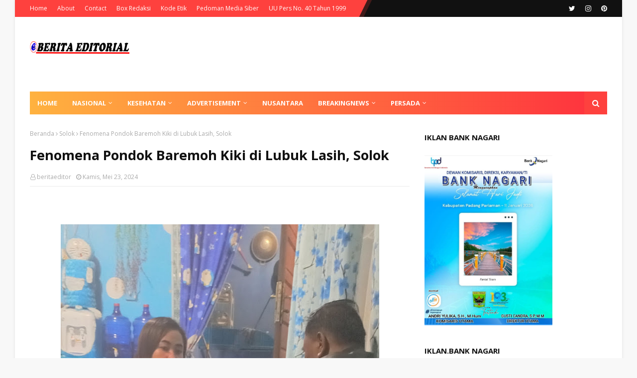

--- FILE ---
content_type: text/html; charset=UTF-8
request_url: https://www.beritaeditorial.com/b/stats?style=BLACK_TRANSPARENT&timeRange=ALL_TIME&token=APq4FmCZqIPYvwUal7-79FIh0mohCl0VAi_QhLIGLygAQEgpeBfCH_V-YBdRFDK_j0Nij0_H_s0GZmIus-YcE7BhwT9UbgXITw
body_size: 51
content:
{"total":1439876,"sparklineOptions":{"backgroundColor":{"fillOpacity":0.1,"fill":"#000000"},"series":[{"areaOpacity":0.3,"color":"#202020"}]},"sparklineData":[[0,36],[1,23],[2,34],[3,35],[4,61],[5,36],[6,24],[7,31],[8,79],[9,38],[10,30],[11,43],[12,31],[13,57],[14,60],[15,51],[16,100],[17,65],[18,63],[19,62],[20,59],[21,54],[22,77],[23,61],[24,75],[25,70],[26,38],[27,32],[28,70],[29,13]],"nextTickMs":16071}

--- FILE ---
content_type: text/javascript; charset=UTF-8
request_url: https://www.beritaeditorial.com/feeds/posts/default/-/Pesisir%20Selatan?alt=json-in-script&max-results=5&callback=jQuery112401139635949333424_1769485800943&_=1769485800944
body_size: 8046
content:
// API callback
jQuery112401139635949333424_1769485800943({"version":"1.0","encoding":"UTF-8","feed":{"xmlns":"http://www.w3.org/2005/Atom","xmlns$openSearch":"http://a9.com/-/spec/opensearchrss/1.0/","xmlns$blogger":"http://schemas.google.com/blogger/2008","xmlns$georss":"http://www.georss.org/georss","xmlns$gd":"http://schemas.google.com/g/2005","xmlns$thr":"http://purl.org/syndication/thread/1.0","id":{"$t":"tag:blogger.com,1999:blog-6383281051931038781"},"updated":{"$t":"2026-01-27T08:37:07.201+07:00"},"category":[{"term":"Pariaman"},{"term":"Padang"},{"term":"Padang Pariaman"},{"term":"Sumbar"},{"term":"Hukum"},{"term":"Nusantara"},{"term":"Mentawai"},{"term":"Nasional"},{"term":"Jurnalistik"},{"term":"Advertorial"},{"term":"Solok"},{"term":"Jurnalistiik"},{"term":"Agam"},{"term":"Pasaman Barat"},{"term":"Pesisir Selatan"},{"term":"Pasaman"},{"term":"Padang  Pariaman"},{"term":"Bukiittinggi"},{"term":"Padang Panjang"},{"term":"Padang Pariaman."},{"term":"Payakumbuh"},{"term":"Solok Selatan"},{"term":"Padangpariaman"},{"term":"Dharmasraya"},{"term":"Nasioanal"},{"term":"Nasional."},{"term":"Advertorial."},{"term":"Bukittinggi"},{"term":"Pariaman."},{"term":"Jakarta"},{"term":"Kriminal"},{"term":"Tanah datar"},{"term":"Narkoba"},{"term":"Padang."},{"term":"Dhamasraya"},{"term":"Sosok"},{"term":"Kota Solok"},{"term":"Kesehatan"},{"term":"Limapuluh Kota"},{"term":"Sijunjung"},{"term":"Sumbar."},{"term":"Pariwara"},{"term":"Bukitinggi"},{"term":"Pekanbaru"},{"term":"Sawahlunto"},{"term":"Bukittinngi"},{"term":"Korupsi"},{"term":"Mentawai."},{"term":"Nusanatara"},{"term":"Riau"},{"term":"Sinjunjung"},{"term":"Tanah  Datar"},{"term":"Padang paraman"},{"term":"Padang.Hukum"},{"term":"Pemkab"},{"term":"agama"},{"term":"Nusantara."},{"term":"Nusantra"},{"term":"Parlemen"},{"term":"Asusila"},{"term":"Kota Padang"},{"term":"Nuasantara"},{"term":"Padang.Pariaman"},{"term":"Pariaman ."},{"term":"Pariwisata"},{"term":"Pemprov Sumbar"},{"term":"Pesisir Selaran"},{"term":"Jurnalistik."},{"term":"Kabupaten  Menrawai"},{"term":"Kabupaten Tanah datar"},{"term":"Padang Pariamam"},{"term":"Padang Pariman"},{"term":"Padang Parisman"},{"term":"Pariamam"},{"term":"Artis"},{"term":"Bawaslu"},{"term":"Bukittingggi"},{"term":"DPRD"},{"term":"Hukum."},{"term":"Jurnalistik Sumbar"},{"term":"Nasional.Hukum"},{"term":"Padang Parianan"},{"term":"Pasaman  Barat"},{"term":"Pasaman Barat."},{"term":"Pemko"},{"term":"Pesisir  Selatan"},{"term":"Prostitusi"},{"term":"Sumbar  ."},{"term":"Sumbat"},{"term":"Agam."},{"term":"Bali"},{"term":"Bandung"},{"term":"Hukumj"},{"term":"Kabupaten  Solok"},{"term":"Kabupaten Solok"},{"term":"Kota Pariaman"},{"term":"Lima puluh Kota"},{"term":"Makasar"},{"term":"Medan"},{"term":"Mentawaì"},{"term":"Mentwai"},{"term":"Nasinal"},{"term":"Nasional. Hukum"},{"term":"Nusatara"},{"term":"PAdangpanjang"},{"term":"Padamg"},{"term":"Padamg pariaman"},{"term":"Padan Pariaman"},{"term":"Padang ."},{"term":"Padang .Pariaman"},{"term":"Padang Pariaaman"},{"term":"Padang Pariaman'"},{"term":"Padang Pariamn"},{"term":"Padang Pariamsn"},{"term":"Padang Psriaman"},{"term":"Padang. Pariaman"},{"term":"Padsng Pariaman"},{"term":"Pafang Pariaman"},{"term":"Pilkada"},{"term":"Sumbar Hukum"},{"term":"Tanahdatar"},{"term":"lampung"},{"term":"limapuluhkota"},{"term":"."},{"term":". Pemkab"},{"term":"Aceh"},{"term":"Afridon Jurnalis"},{"term":"Agam ."},{"term":"Ambon"},{"term":"Artis. Hukum"},{"term":"BPB"},{"term":"BUkittingi"},{"term":"Bagasiapiapi. Rutan"},{"term":"Bajawa.korupsi.Nusantara."},{"term":"Banten"},{"term":"Batam"},{"term":"Bengkulu"},{"term":"Bogor"},{"term":"Bukit tinggi"},{"term":"Ciajur"},{"term":"Cimahi"},{"term":"Covid 19."},{"term":"Covid-19"},{"term":"DPRD KOTA PADANG"},{"term":"DPRD Kab Padangpariaman"},{"term":"DPRD Kota pariaman"},{"term":"DPRD Morotai"},{"term":"DPRD Prov Sumbar"},{"term":"Denpasar"},{"term":"Depok"},{"term":"Dharnasraya"},{"term":"Dinas PUPR\u003C Sumbar."},{"term":"Ekonomi."},{"term":"Galian C. padangpariaman"},{"term":"Hukim"},{"term":"Informasi UKW PWI Sumbar"},{"term":"Infrasktruktur"},{"term":"Jambi"},{"term":"Jatim"},{"term":"Jawa Timur"},{"term":"Jurnalistik. Sumbar"},{"term":"Kabupaten Agam"},{"term":"Kabupaten Tanah"},{"term":"Kalimantan Selatan"},{"term":"Kawin Kontrak"},{"term":"Kiriminal"},{"term":"Korupsi. Nusantara"},{"term":"Kota Banjar"},{"term":"Kota Padang. Agama"},{"term":"Kota Pariamn"},{"term":"Kota Pariman"},{"term":"Kriiminal"},{"term":"Kriminal Narkoba"},{"term":"Kutai"},{"term":"Labuhanbatu"},{"term":"Menntawai"},{"term":"Mentatawai"},{"term":"Mentawa"},{"term":"Mentawai ."},{"term":"Mentawai.Narkoba"},{"term":"Mentwaikita"},{"term":"NTB"},{"term":"Nanional."},{"term":"Nasional. Jakarta"},{"term":"Nusanatara?"},{"term":"Nusanta"},{"term":"Nusantara  ."},{"term":"Nusantara Hukum"},{"term":"Nusantara.Hukum"},{"term":"Nusantara.Hukum."},{"term":"Nusantarra"},{"term":"Nusantatra"},{"term":"Nusanttara"},{"term":"Olahraga"},{"term":"Padaang"},{"term":"Padaang Pariaman"},{"term":"Padabg Pariaman"},{"term":"Padamg Hukum"},{"term":"Padanf Pariaman"},{"term":"Padang  ."},{"term":"Padang  Panjnag"},{"term":"Padang Hukum"},{"term":"Padang Padang"},{"term":"Padang Padang."},{"term":"Padang Panjnag"},{"term":"Padang Pariaamn"},{"term":"Padang Pariama"},{"term":"Padang Pariamam."},{"term":"Padang Pariaman Hukum"},{"term":"Padang Pariaman?"},{"term":"Padang Parianman"},{"term":"Padang Periaman"},{"term":"Padang parismsn"},{"term":"Padang'"},{"term":"Padang. Sumbar"},{"term":"Padang.Pariaman."},{"term":"Padangpariaaman"},{"term":"Padangpariaman PUPR"},{"term":"Padangpariaman."},{"term":"Padangpariaman. Agama"},{"term":"Padangpariamn"},{"term":"Padanng"},{"term":"Par"},{"term":"Paraiaman"},{"term":"Pardang"},{"term":"Pariaman  Padang"},{"term":"Pariaman Hukum"},{"term":"Pariaman.Hukum"},{"term":"Pariiaman"},{"term":"Pasar"},{"term":"Passman Barat"},{"term":"Pemda"},{"term":"Pemerintah"},{"term":"Pemerintahan Desa"},{"term":"Pemkab."},{"term":"Penyakit"},{"term":"Pesisisir  Selatan"},{"term":"Polda Sumbar"},{"term":"Polda Sumbar."},{"term":"Polisi"},{"term":"Pontianak"},{"term":"Prabowo"},{"term":"Psdang Pariaman"},{"term":"Psriamsn"},{"term":"Sekda Provinsi Riau"},{"term":"Selatan"},{"term":"Sembar"},{"term":"Sijujnjung"},{"term":"Sijungjung"},{"term":"Simbar"},{"term":"Solak Selatan"},{"term":"Solok Selatam"},{"term":"Solok Selatan."},{"term":"Solok."},{"term":"Sumbar ."},{"term":"Sumbar.Hukum."},{"term":"Sumbar;"},{"term":"Sumbar?"},{"term":"Sumsel"},{"term":"Surabaya"},{"term":"Tanah Datar."},{"term":"Tokoh Pres Sumbar"},{"term":"UKW"},{"term":"Wartawan"},{"term":"Wartawan. Bondex"},{"term":"Wartawan. Palembang"},{"term":"Yogyakarta.Korupsi.Nusantara"},{"term":"ciamis.korupsi.Nusantara."},{"term":"iaman"},{"term":"jakkarta"},{"term":"kota Pariaman.Wisata."},{"term":"palembang"},{"term":"selebetis"}],"title":{"type":"text","$t":"editorial.com"},"subtitle":{"type":"html","$t":""},"link":[{"rel":"http://schemas.google.com/g/2005#feed","type":"application/atom+xml","href":"https:\/\/www.beritaeditorial.com\/feeds\/posts\/default"},{"rel":"self","type":"application/atom+xml","href":"https:\/\/www.blogger.com\/feeds\/6383281051931038781\/posts\/default\/-\/Pesisir+Selatan?alt=json-in-script\u0026max-results=5"},{"rel":"alternate","type":"text/html","href":"https:\/\/www.beritaeditorial.com\/search\/label\/Pesisir%20Selatan"},{"rel":"hub","href":"http://pubsubhubbub.appspot.com/"},{"rel":"next","type":"application/atom+xml","href":"https:\/\/www.blogger.com\/feeds\/6383281051931038781\/posts\/default\/-\/Pesisir+Selatan\/-\/Pesisir+Selatan?alt=json-in-script\u0026start-index=6\u0026max-results=5"}],"author":[{"name":{"$t":"beritaeditor"},"uri":{"$t":"http:\/\/www.blogger.com\/profile\/08241172101540049502"},"email":{"$t":"noreply@blogger.com"},"gd$image":{"rel":"http://schemas.google.com/g/2005#thumbnail","width":"16","height":"16","src":"https:\/\/img1.blogblog.com\/img\/b16-rounded.gif"}}],"generator":{"version":"7.00","uri":"http://www.blogger.com","$t":"Blogger"},"openSearch$totalResults":{"$t":"57"},"openSearch$startIndex":{"$t":"1"},"openSearch$itemsPerPage":{"$t":"5"},"entry":[{"id":{"$t":"tag:blogger.com,1999:blog-6383281051931038781.post-1146908137407653744"},"published":{"$t":"2025-12-06T15:31:00.009+07:00"},"updated":{"$t":"2025-12-06T15:47:12.091+07:00"},"category":[{"scheme":"http://www.blogger.com/atom/ns#","term":"Pesisir Selatan"}],"title":{"type":"text","$t":"Kapal Bantuan Kementan Tiba, Empat Truk Siap ke Pesisel"},"content":{"type":"html","$t":"\u003Cp\u003E\u0026nbsp;\u003C\/p\u003E\u003Ctable align=\"center\" cellpadding=\"0\" cellspacing=\"0\" class=\"tr-caption-container\" style=\"margin-left: auto; margin-right: auto;\"\u003E\u003Ctbody\u003E\u003Ctr\u003E\u003Ctd style=\"text-align: center;\"\u003E\u003Ca href=\"https:\/\/blogger.googleusercontent.com\/img\/b\/R29vZ2xl\/AVvXsEjC2L6oPFmn6MZa40soKDGqh397FplgA6zdCr7FKe2gtjKs2A-dyXaFLWZIeB0GxkuQ9BGt8qx7hkxipKiMbs70BaQo90DLn9U6wMQqeOT_xpgNtx827zHoJt5AXDxNEsJLjn14NUkR6dUTF7drL1uhkilP3CkZHDlKRmrXVOp14ZipNi2sCBwGD46WkaBJ\/s710\/IMG-20251206-WA0079.jpg\" style=\"margin-left: auto; margin-right: auto;\"\u003E\u003Cspan style=\"color: black;\"\u003E\u003Cimg border=\"0\" data-original-height=\"571\" data-original-width=\"710\" height=\"257\" src=\"https:\/\/blogger.googleusercontent.com\/img\/b\/R29vZ2xl\/AVvXsEjC2L6oPFmn6MZa40soKDGqh397FplgA6zdCr7FKe2gtjKs2A-dyXaFLWZIeB0GxkuQ9BGt8qx7hkxipKiMbs70BaQo90DLn9U6wMQqeOT_xpgNtx827zHoJt5AXDxNEsJLjn14NUkR6dUTF7drL1uhkilP3CkZHDlKRmrXVOp14ZipNi2sCBwGD46WkaBJ\/s320\/IMG-20251206-WA0079.jpg\" width=\"320\" \/\u003E\u003C\/span\u003E\u003C\/a\u003E\u003C\/td\u003E\u003C\/tr\u003E\u003Ctr\u003E\u003Ctd class=\"tr-caption\" style=\"text-align: center;\"\u003E\u003C\/td\u003E\u003C\/tr\u003E\u003C\/tbody\u003E\u003C\/table\u003E\u0026nbsp; \u0026nbsp; \u0026nbsp; \u0026nbsp; \u0026nbsp; \u0026nbsp; \u0026nbsp; \u0026nbsp;Ilustrasi\u0026nbsp; Bantuan turun kapal\u003Cbr \/\u003E\u003Cp\u003E\u003C\/p\u003E\u003Cp\u003EPadang, Editor— Kapal pengangkut bantuan dari Kementerian Pertanian RI untuk korban banjir bandang di Sumatera Barat akhirnya bersandar di Dermaga Teluk Bayur, Padang, Sabtu (6\/12\/2025). Empat truk penuh logistik untuk Kabupaten Pesisir Selatan ikut tiba bersama rombongan bantuan tersebut.\u003C\/p\u003E\u003Cp\u003EPlt Sekretaris merangkap Kabid Sarana dan Prasarana Pertanian, Hendro Kurniawan, mengungkapkan bantuan yang dibawa meliputi beras, minyak goreng, mie instan, kebutuhan bayi, sarden, air minum kemasan, hingga sabun mandi dan sabun cuci.\u003C\/p\u003E\u003Cp\u003E“Total ada 67 truk bantuan untuk Sumbar. Setiap daerah terdampak—sekitar 17 kabupaten\/kota—mendapat empat truk,” ujar Hendro saat ditemui di Teluk Bayur.\u003C\/p\u003E\u003Cp\u003EProses bongkar muat masih berlangsung bersamaan dengan penyelesaian administrasi. Jika tak ada hambatan, empat truk bantuan untuk Pesisir Selatan akan diberangkatkan Minggu siang\u0026nbsp; 7 Desember 2025\u003C\/p\u003E\u003Cp\u003E“Seluruh bantuan akan kami pusatkan di kantor BPBD dan posko kecamatan sebelum disalurkan ke warga,” tambahnya.\u003C\/p\u003E\u003Cp\u003EHendro menegaskan, Bayang Utara menjadi wilayah paling parah terdampak. Akses jalan putus dan empat nagari di dalamnya terisolasi. “Kemungkinan bantuan harus dilansir menggunakan kendaraan kecil agar bisa masuk langsung ke pemukiman warga,” jelasnya.\u003C\/p\u003E\u003Cp\u003EDi tengah akses yang masih terbatas dan kebutuhan mendesak, kedatangan bantuan ini memberi harapan bagi warga yang sudah berhari-hari bertahan dalam kondisi sulit. Bantuan tersebut bukan hanya memenuhi kebutuhan dasar, tetapi juga menjadi bukti nyata kepedulian terhadap masyarakat yang sedang berusaha bangkit dari bencana\u003C\/p\u003E\u003Cp\u003E\u003Cbr \/\u003E\u003C\/p\u003E\u003Cp\u003E**Afridon\u003C\/p\u003E\u003Cp\u003E\u003Cbr \/\u003E\u003C\/p\u003E"},"link":[{"rel":"replies","type":"application/atom+xml","href":"https:\/\/www.beritaeditorial.com\/feeds\/1146908137407653744\/comments\/default","title":"Posting Komentar"},{"rel":"replies","type":"text/html","href":"https:\/\/www.beritaeditorial.com\/2025\/12\/kapal-bantuan-kementan-tiba-empat-truk.html#comment-form","title":"0 Komentar"},{"rel":"edit","type":"application/atom+xml","href":"https:\/\/www.blogger.com\/feeds\/6383281051931038781\/posts\/default\/1146908137407653744"},{"rel":"self","type":"application/atom+xml","href":"https:\/\/www.blogger.com\/feeds\/6383281051931038781\/posts\/default\/1146908137407653744"},{"rel":"alternate","type":"text/html","href":"https:\/\/www.beritaeditorial.com\/2025\/12\/kapal-bantuan-kementan-tiba-empat-truk.html","title":"Kapal Bantuan Kementan Tiba, Empat Truk Siap ke Pesisel"}],"author":[{"name":{"$t":"beritaeditor"},"uri":{"$t":"http:\/\/www.blogger.com\/profile\/08241172101540049502"},"email":{"$t":"noreply@blogger.com"},"gd$image":{"rel":"http://schemas.google.com/g/2005#thumbnail","width":"16","height":"16","src":"https:\/\/img1.blogblog.com\/img\/b16-rounded.gif"}}],"media$thumbnail":{"xmlns$media":"http://search.yahoo.com/mrss/","url":"https:\/\/blogger.googleusercontent.com\/img\/b\/R29vZ2xl\/AVvXsEjC2L6oPFmn6MZa40soKDGqh397FplgA6zdCr7FKe2gtjKs2A-dyXaFLWZIeB0GxkuQ9BGt8qx7hkxipKiMbs70BaQo90DLn9U6wMQqeOT_xpgNtx827zHoJt5AXDxNEsJLjn14NUkR6dUTF7drL1uhkilP3CkZHDlKRmrXVOp14ZipNi2sCBwGD46WkaBJ\/s72-c\/IMG-20251206-WA0079.jpg","height":"72","width":"72"},"thr$total":{"$t":"0"}},{"id":{"$t":"tag:blogger.com,1999:blog-6383281051931038781.post-3022735291009149684"},"published":{"$t":"2025-09-25T09:33:00.003+07:00"},"updated":{"$t":"2025-09-25T09:35:54.647+07:00"},"category":[{"scheme":"http://www.blogger.com/atom/ns#","term":"Pesisir Selatan"}],"title":{"type":"text","$t":"SMA 2 Tarusan Terapkan Denda, Dana untuk Mushala"},"content":{"type":"html","$t":"\u003Cdiv class=\"separator\" style=\"clear: both; text-align: center;\"\u003E\u003Ca href=\"https:\/\/blogger.googleusercontent.com\/img\/b\/R29vZ2xl\/AVvXsEhkuT1ShLznbMW1_NJzlICLVCMt05za5dvyqk14v21XiQ1Qyd_-2Nf5zklRf44AoAn7EXYEzfs-JKHRr6H7U1NR_UzQm9pCJzNxZhFiSwKAFS-cuc6IGrd0xqzJ1vb2Vi8SEwkDjPK_erO_xq8P8c7TELTptfGeO9L29DtCCaTHKFMSl9aesRyG7iGLDFTD\/s720\/IMG-20250925-WA0113(1).jpg\" imageanchor=\"1\" style=\"margin-left: 1em; margin-right: 1em;\"\u003E\u003Cimg border=\"0\" data-original-height=\"533\" data-original-width=\"720\" height=\"237\" src=\"https:\/\/blogger.googleusercontent.com\/img\/b\/R29vZ2xl\/AVvXsEhkuT1ShLznbMW1_NJzlICLVCMt05za5dvyqk14v21XiQ1Qyd_-2Nf5zklRf44AoAn7EXYEzfs-JKHRr6H7U1NR_UzQm9pCJzNxZhFiSwKAFS-cuc6IGrd0xqzJ1vb2Vi8SEwkDjPK_erO_xq8P8c7TELTptfGeO9L29DtCCaTHKFMSl9aesRyG7iGLDFTD\/s320\/IMG-20250925-WA0113(1).jpg\" width=\"320\" \/\u003E\u003C\/a\u003E\u003C\/div\u003E\u003Cbr \/\u003E\u003Cp\u003EPesosir Selatan .Editor – Kebijakan unik diterapkan di SMA Negeri 2 Koto XI Tarusan, Kabupaten Pesisir Selatan. Setiap pelanggaran siswa dihitung dengan denda, dan hasilnya dialokasikan untuk pembangunan mushala di lingkungan sekolah.\u003C\/p\u003E\u003Cp\u003EKepala Cabang Dinas Pendidikan, Muslim, menegaskan bahwa tujuan utama kebijakan ini bukan untuk membebani siswa, melainkan sebagai bentuk pendidikan tanggung jawab sekaligus dukungan pembangunan sarana ibadah.\u003C\/p\u003E\u003Cp\u003E“Untuk pembangunan mushala, ini tugas kita bersama sebagai umat Islam. Mari kita bantu pembangunannya, jangan diberitakan secara negatif,” ujar Muslim saat dikonfirmasi via telepon seluler, Kamis 25 September 2025\u003C\/p\u003E\u003Cp\u003EMuslim juga mempertanyakan adanya tudingan intimidasi atau pungutan. Ia menegaskan hingga saat ini tidak ada laporan masyarakat yang masuk. “Saya orang asli sini, belum ada yang melapor. Jadi jangan diberitakan seolah-olah ada masalah,” tegasnya.\u003C\/p\u003E\u003Cp\u003EKebijakan denda ini memunculkan beragam reaksi di tengah masyarakat. Pihak sekolah dan cabang dinas meminta agar publik melihat sisi positifnya, yakni kontribusi nyata untuk pembangunan fasilitas ibadah bagi siswa dan warga sekolah.\u003C\/p\u003E\u003Cp\u003E\u003Cbr \/\u003E\u003C\/p\u003E\u003Cp\u003E**Afridon\u003C\/p\u003E"},"link":[{"rel":"replies","type":"application/atom+xml","href":"https:\/\/www.beritaeditorial.com\/feeds\/3022735291009149684\/comments\/default","title":"Posting Komentar"},{"rel":"replies","type":"text/html","href":"https:\/\/www.beritaeditorial.com\/2025\/09\/sma-2-tarusan-terapkan-denda-dana-untuk.html#comment-form","title":"0 Komentar"},{"rel":"edit","type":"application/atom+xml","href":"https:\/\/www.blogger.com\/feeds\/6383281051931038781\/posts\/default\/3022735291009149684"},{"rel":"self","type":"application/atom+xml","href":"https:\/\/www.blogger.com\/feeds\/6383281051931038781\/posts\/default\/3022735291009149684"},{"rel":"alternate","type":"text/html","href":"https:\/\/www.beritaeditorial.com\/2025\/09\/sma-2-tarusan-terapkan-denda-dana-untuk.html","title":"SMA 2 Tarusan Terapkan Denda, Dana untuk Mushala"}],"author":[{"name":{"$t":"beritaeditor"},"uri":{"$t":"http:\/\/www.blogger.com\/profile\/08241172101540049502"},"email":{"$t":"noreply@blogger.com"},"gd$image":{"rel":"http://schemas.google.com/g/2005#thumbnail","width":"16","height":"16","src":"https:\/\/img1.blogblog.com\/img\/b16-rounded.gif"}}],"media$thumbnail":{"xmlns$media":"http://search.yahoo.com/mrss/","url":"https:\/\/blogger.googleusercontent.com\/img\/b\/R29vZ2xl\/AVvXsEhkuT1ShLznbMW1_NJzlICLVCMt05za5dvyqk14v21XiQ1Qyd_-2Nf5zklRf44AoAn7EXYEzfs-JKHRr6H7U1NR_UzQm9pCJzNxZhFiSwKAFS-cuc6IGrd0xqzJ1vb2Vi8SEwkDjPK_erO_xq8P8c7TELTptfGeO9L29DtCCaTHKFMSl9aesRyG7iGLDFTD\/s72-c\/IMG-20250925-WA0113(1).jpg","height":"72","width":"72"},"thr$total":{"$t":"0"}},{"id":{"$t":"tag:blogger.com,1999:blog-6383281051931038781.post-8946999619754588818"},"published":{"$t":"2025-08-15T08:02:00.003+07:00"},"updated":{"$t":"2025-08-15T09:24:38.263+07:00"},"category":[{"scheme":"http://www.blogger.com/atom/ns#","term":"Pesisir Selatan"}],"title":{"type":"text","$t":"Proyek Rp3,8 Miliar Padang–Painan Dikejar Waktu, Kontraktor Hadapi Oknum Minta Sumbangan Jadi Sorotan"},"content":{"type":"html","$t":"\u003Cp\u003E\u003Cbr \/\u003E\u003C\/p\u003E\u003Ctable align=\"center\" cellpadding=\"0\" cellspacing=\"0\" class=\"tr-caption-container\" style=\"margin-left: auto; margin-right: auto;\"\u003E\u003Ctbody\u003E\u003Ctr\u003E\u003Ctd style=\"text-align: center;\"\u003E\u003Ca href=\"https:\/\/blogger.googleusercontent.com\/img\/b\/R29vZ2xl\/AVvXsEg0roSxubjcwGWw_ZyUOwEs4M80tKiBqbNN7SlzaKEIOW5MpY_hnHuJ0LxOx4LWHNUiHiLcXJFBaPWIJpfmGA0TkNDMSMGauOuW_hjSSQP6euiiXDZgSXcUy01R0Ewqz21D56hLTq_LEAqOpPKU9uJTxSjAndiTAshF1o_zcscVNZAlRc2pVrq_aQk7QboH\/s1280\/IMG-20250814-WA0169.jpg\" imageanchor=\"1\" style=\"margin-left: auto; margin-right: auto;\"\u003E\u003Cimg border=\"0\" data-original-height=\"1280\" data-original-width=\"1280\" height=\"320\" src=\"https:\/\/blogger.googleusercontent.com\/img\/b\/R29vZ2xl\/AVvXsEg0roSxubjcwGWw_ZyUOwEs4M80tKiBqbNN7SlzaKEIOW5MpY_hnHuJ0LxOx4LWHNUiHiLcXJFBaPWIJpfmGA0TkNDMSMGauOuW_hjSSQP6euiiXDZgSXcUy01R0Ewqz21D56hLTq_LEAqOpPKU9uJTxSjAndiTAshF1o_zcscVNZAlRc2pVrq_aQk7QboH\/s320\/IMG-20250814-WA0169.jpg\" width=\"320\" \/\u003E\u003C\/a\u003E\u003C\/td\u003E\u003C\/tr\u003E\u003Ctr\u003E\u003Ctd class=\"tr-caption\" style=\"text-align: center;\"\u003E\u003Cspan style=\"text-align: left;\"\u003EProyek Penanganan Lonsoran di ruas vital Padang–Painan–Kambang senilai Rp3,844 miliar kamis 14 Agustis 2025\u003C\/span\u003E\u003C\/td\u003E\u003C\/tr\u003E\u003C\/tbody\u003E\u003C\/table\u003E\u003Cbr \/\u003E\u003Cp\u003EPesisir Selatan.Editor -Proyek Penanganan Lonsoran di ruas vital Padang–Painan–Kambang senilai Rp3,844 miliar resmi berjalan sejak kontrak ditandatangani pada 2 Mei 2025. Pekerjaan ini dikerjakan oleh PT Asyrofajar Mustika Karsa dengan masa pelaksanaan 210 hari kalender.\u003C\/p\u003E\u003Cp\u003EProyek berada di bawah kendali Balai Pelaksanaan Jalan Nasional Provinsi Sumatera Barat melalui Satker Pelaksanaan Jalan Wilayah I Sumbar (PPK 2.3), dengan pengawasan konsultan PT Exxo Gamindo Perkasa KSO dan PT Arci Pratama Konsultan dari Kementerian PUPR Direktorat Bina Marga.\u003C\/p\u003E\u003Cp\u003EMenurut Doni, konsultan pengawas asal Kampung Kandang, Padang Pariaman, mutu pekerjaan dan ketepatan waktu menjadi harga mati. “Proyek ini terbuka untuk umum, jadi kualitas konstruksi dan keselamatan masyarakat yang melintas adalah prioritas,” tegasnya.\u003C\/p\u003E\u003Cp\u003EFebrial, perwakilan PPK di lapangan, menambahkan bahwa koordinasi intensif dengan semua pihak—termasuk pelaksana, konsultan, dan teknis—harus berjalan setiap hari. “Kita tidak hanya menjaga mutu, tapi juga memastikan jalur utama ini tetap aman bagi distribusi barang dan mobilitas masyarakat,” ujarnya.\u003C\/p\u003E\u003Cp\u003ENamun, di tengah target tinggi tersebut, kontraktor harus menghadapi hambatan non-teknis. Abdul, perwakilan kontraktor, mengeluhkan adanya sejumlah oknum yang mengaku sebagai pemuda setempat atau ketua pemuda, meminta sumbangan tanpa kejelasan.\u003C\/p\u003E\u003Cp\u003E“Kadang mereka menunggu di lokasi, meminta dana dengan alasan sumbangan. Hampir di setiap titik pembangunan ada saja yang mengaku ketua pemuda. Terpaksa kami beri, supaya pekerjaan tidak terganggu,” ungkapnya, Kamis 14 Agustus 2025\u003C\/p\u003E\u003Cp\u003EAbdul mengaku situasi ini membuat fokus pekerjaan terganggu. “Kami mohon pengertian masyarakat, tujuan proyek ini untuk keselamatan semua. Jangan sampai hal seperti ini memperlambat penyelesaian,” tutupnya.\u003C\/p\u003E\u003Cp\u003EDengan nilai kontrak miliaran rupiah dan tenggat ketat, semua pihak berharap proyek ini rampung tepat waktu, memberikan perlindungan maksimal dari ancaman longsor, sekaligus menjadi contoh kerja konstruksi yang berkualitas di Sumatera Barat.\u003C\/p\u003E\u003Cp\u003E\u003Cbr \/\u003E\u003C\/p\u003E\u003Cp\u003E** Afridon.\u003C\/p\u003E"},"link":[{"rel":"replies","type":"application/atom+xml","href":"https:\/\/www.beritaeditorial.com\/feeds\/8946999619754588818\/comments\/default","title":"Posting Komentar"},{"rel":"replies","type":"text/html","href":"https:\/\/www.beritaeditorial.com\/2025\/08\/proyek-rp38-miliar-padangpainan-dikejar.html#comment-form","title":"0 Komentar"},{"rel":"edit","type":"application/atom+xml","href":"https:\/\/www.blogger.com\/feeds\/6383281051931038781\/posts\/default\/8946999619754588818"},{"rel":"self","type":"application/atom+xml","href":"https:\/\/www.blogger.com\/feeds\/6383281051931038781\/posts\/default\/8946999619754588818"},{"rel":"alternate","type":"text/html","href":"https:\/\/www.beritaeditorial.com\/2025\/08\/proyek-rp38-miliar-padangpainan-dikejar.html","title":"Proyek Rp3,8 Miliar Padang–Painan Dikejar Waktu, Kontraktor Hadapi Oknum Minta Sumbangan Jadi Sorotan"}],"author":[{"name":{"$t":"beritaeditor"},"uri":{"$t":"http:\/\/www.blogger.com\/profile\/08241172101540049502"},"email":{"$t":"noreply@blogger.com"},"gd$image":{"rel":"http://schemas.google.com/g/2005#thumbnail","width":"16","height":"16","src":"https:\/\/img1.blogblog.com\/img\/b16-rounded.gif"}}],"media$thumbnail":{"xmlns$media":"http://search.yahoo.com/mrss/","url":"https:\/\/blogger.googleusercontent.com\/img\/b\/R29vZ2xl\/AVvXsEg0roSxubjcwGWw_ZyUOwEs4M80tKiBqbNN7SlzaKEIOW5MpY_hnHuJ0LxOx4LWHNUiHiLcXJFBaPWIJpfmGA0TkNDMSMGauOuW_hjSSQP6euiiXDZgSXcUy01R0Ewqz21D56hLTq_LEAqOpPKU9uJTxSjAndiTAshF1o_zcscVNZAlRc2pVrq_aQk7QboH\/s72-c\/IMG-20250814-WA0169.jpg","height":"72","width":"72"},"thr$total":{"$t":"0"}},{"id":{"$t":"tag:blogger.com,1999:blog-6383281051931038781.post-7569538546201496245"},"published":{"$t":"2025-07-04T18:58:00.005+07:00"},"updated":{"$t":"2025-07-04T22:00:16.724+07:00"},"category":[{"scheme":"http://www.blogger.com/atom/ns#","term":"Pesisir Selatan"}],"title":{"type":"text","$t":"Pemerintah Pusat dan Pemkab Pessel Sepakat Percepat Pembangunan Lapas Baru di Painan"},"content":{"type":"html","$t":"\u003Cp\u003E\u0026nbsp;\u003C\/p\u003E\u003Ctable align=\"center\" cellpadding=\"0\" cellspacing=\"0\" class=\"tr-caption-container\" style=\"margin-left: auto; margin-right: auto;\"\u003E\u003Ctbody\u003E\u003Ctr\u003E\u003Ctd style=\"text-align: center;\"\u003E\u003Ca href=\"https:\/\/blogger.googleusercontent.com\/img\/b\/R29vZ2xl\/AVvXsEhW1qlxtXMEN0xKAevNYd-DVzawQNz6OwRI6-qJS7F_X2es5WlbB6cnTuCVw14zydpzJCNmnMp4qbuQi1GxLhXkIvmV1NgnVR-MnSUCA9LgqHNGhLwkW23FGDn-KtuGM9qYVkEMtGB8vo9M_ltPIQymEft_JpeCGYU9ldmA_ZU9n2wkKpMRid0KB1S3N4ug\/s578\/IMG-20250704-WA0193.jpg\" style=\"margin-left: auto; margin-right: auto;\"\u003E\u003Cimg border=\"0\" data-original-height=\"569\" data-original-width=\"578\" height=\"630\" src=\"https:\/\/blogger.googleusercontent.com\/img\/b\/R29vZ2xl\/AVvXsEhW1qlxtXMEN0xKAevNYd-DVzawQNz6OwRI6-qJS7F_X2es5WlbB6cnTuCVw14zydpzJCNmnMp4qbuQi1GxLhXkIvmV1NgnVR-MnSUCA9LgqHNGhLwkW23FGDn-KtuGM9qYVkEMtGB8vo9M_ltPIQymEft_JpeCGYU9ldmA_ZU9n2wkKpMRid0KB1S3N4ug\/w640-h630\/IMG-20250704-WA0193.jpg\" width=\"640\" \/\u003E\u003C\/a\u003E\u003C\/td\u003E\u003C\/tr\u003E\u003Ctr\u003E\u003Ctd class=\"tr-caption\" style=\"text-align: center;\"\u003E\u003Cspan style=\"text-align: left;\"\u003EKepala Kanwil Ditjen PAS Sumbar, Kunrit Kasmiri, bersama Bupati Pessel, Hendrajoni\u003C\/span\u003E\u003C\/td\u003E\u003C\/tr\u003E\u003C\/tbody\u003E\u003C\/table\u003E\u003Cbr \/\u003E\u003Cp\u003E\u003Cbr \/\u003E\u003C\/p\u003E\u003Cp\u003EPainan, Editor – Pemerintah pusat melalui Kantor Wilayah Direktorat Jenderal Pemasyarakatan (Ditjen PAS) Sumatera Barat bersama Pemerintah Kabupaten Pesisir Selatan (Pessel) berkomitmen mempercepat pembangunan Lembaga Pemasyarakatan (Lapas) Kelas IIB Painan yang lebih representatif. Langkah ini diambil menyusul kondisi Rutan Painan saat ini yang dinilai tidak lagi layak huni bagi warga binaan.\u003C\/p\u003E\u003Cp\u003EKepala Kanwil Ditjen PAS Sumbar, Kunrit Kasmiri, bersama Bupati Pessel, Hendrajoni, melakukan peninjauan langsung ke lokasi rencana tukar guling pembangunan lapas baru, Rabu 2 Juli.2025\u0026nbsp; Kunjungan ini menjadi bentuk keseriusan kedua pihak dalam menindaklanjuti upaya pembenahan fasilitas pemasyarakatan di daerah.\u003C\/p\u003E\u003Cp\u003E“Rutan Painan sudah tidak memenuhi standar, baik dari kapasitas, keamanan, maupun kenyamanan. Kami siap mendukung percepatan pembangunan lapas baru,” tegas Bupati Hendrajoni di lokasi.\u003C\/p\u003E\u003Cp\u003EIa menambahkan, Pemkab Pessel siap memfasilitasi segala proses administrasi, termasuk koordinasi lintas instansi, agar proyek ini dapat segera terealisasi. “Kami tidak ingin warga binaan terus berada di tempat yang tidak manusiawi. Ini bagian dari tanggung jawab bersama,” ucapnya.\u003C\/p\u003E\u003Cp\u003ESenada, Kakanwil Kunrit Kasmiri menyatakan bahwa pihaknya telah menjalin komunikasi intensif dengan Pemkab dalam rangka penyediaan lahan pengganti yang dinilai lebih strategis dan memenuhi standar teknis.\u003C\/p\u003E\u003Cp\u003E“Pembangunan lapas baru bukan sekadar relokasi, tapi bagian dari reformasi sistem pemasyarakatan. Tujuannya adalah menjamin hak-hak warga binaan secara layak dan manusiawi,” jelas Kunrit.\u003C\/p\u003E\u003Cp\u003EIa menekankan pentingnya dukungan pemerintah daerah dalam mewujudkan lapas modern yang mendukung program pembinaan dan reintegrasi sosial bagi narapidana.\u003C\/p\u003E\u003Cp\u003EKedua pihak sepakat untuk segera menyelesaikan proses tukar guling lahan serta mempercepat tahap perencanaan teknis. Jika tidak ada hambatan, pembangunan fisik lapas baru ditargetkan dimulai dalam waktu dekat.\u003C\/p\u003E\u003Cp\u003EDengan dibangunnya lapas baru di Painan, diharapkan kualitas pelayanan pemasyarakatan di Pesisir Selatan meningkat, sekaligus memperkuat komitmen negara dalam memberikan perlakuan yang adil dan manusiawi bagi warga binaan\u003C\/p\u003E\u003Cp\u003E\u003Cbr \/\u003E\u003C\/p\u003E\u003Cp\u003E**Afridon\u003C\/p\u003E"},"link":[{"rel":"replies","type":"application/atom+xml","href":"https:\/\/www.beritaeditorial.com\/feeds\/7569538546201496245\/comments\/default","title":"Posting Komentar"},{"rel":"replies","type":"text/html","href":"https:\/\/www.beritaeditorial.com\/2025\/07\/pemerintah-pusat-dan-pemkab-pessel_4.html#comment-form","title":"0 Komentar"},{"rel":"edit","type":"application/atom+xml","href":"https:\/\/www.blogger.com\/feeds\/6383281051931038781\/posts\/default\/7569538546201496245"},{"rel":"self","type":"application/atom+xml","href":"https:\/\/www.blogger.com\/feeds\/6383281051931038781\/posts\/default\/7569538546201496245"},{"rel":"alternate","type":"text/html","href":"https:\/\/www.beritaeditorial.com\/2025\/07\/pemerintah-pusat-dan-pemkab-pessel_4.html","title":"Pemerintah Pusat dan Pemkab Pessel Sepakat Percepat Pembangunan Lapas Baru di Painan"}],"author":[{"name":{"$t":"beritaeditor"},"uri":{"$t":"http:\/\/www.blogger.com\/profile\/08241172101540049502"},"email":{"$t":"noreply@blogger.com"},"gd$image":{"rel":"http://schemas.google.com/g/2005#thumbnail","width":"16","height":"16","src":"https:\/\/img1.blogblog.com\/img\/b16-rounded.gif"}}],"media$thumbnail":{"xmlns$media":"http://search.yahoo.com/mrss/","url":"https:\/\/blogger.googleusercontent.com\/img\/b\/R29vZ2xl\/AVvXsEhW1qlxtXMEN0xKAevNYd-DVzawQNz6OwRI6-qJS7F_X2es5WlbB6cnTuCVw14zydpzJCNmnMp4qbuQi1GxLhXkIvmV1NgnVR-MnSUCA9LgqHNGhLwkW23FGDn-KtuGM9qYVkEMtGB8vo9M_ltPIQymEft_JpeCGYU9ldmA_ZU9n2wkKpMRid0KB1S3N4ug\/s72-w640-h630-c\/IMG-20250704-WA0193.jpg","height":"72","width":"72"},"thr$total":{"$t":"0"}},{"id":{"$t":"tag:blogger.com,1999:blog-6383281051931038781.post-5412894810686284481"},"published":{"$t":"2025-06-13T20:09:00.003+07:00"},"updated":{"$t":"2025-06-13T20:18:21.268+07:00"},"category":[{"scheme":"http://www.blogger.com/atom/ns#","term":"Hukum"},{"scheme":"http://www.blogger.com/atom/ns#","term":"Pesisir Selatan"}],"title":{"type":"text","$t":"    Diduga Tipu Warga Rp370 Juta, Kabag Umum Setdakab Pesisir Selatan Ditangkap Polisi"},"content":{"type":"html","$t":"\u003Cp\u003E\u0026nbsp;\u003C\/p\u003E\u003Ctable align=\"center\" cellpadding=\"0\" cellspacing=\"0\" class=\"tr-caption-container\" style=\"margin-left: auto; margin-right: auto;\"\u003E\u003Ctbody\u003E\u003Ctr\u003E\u003Ctd style=\"text-align: center;\"\u003E\u003Ca href=\"https:\/\/blogger.googleusercontent.com\/img\/b\/R29vZ2xl\/AVvXsEiT7z3H12zUWaWAqK62hKjSZ-IHwnOYAlJSMcMuIgBwFnJDg6KZEM7o-gccReIb26-XKqYNU3Z8YfjOF3LfqlePMPjWmK7Bv5Qh4WEElmqYWxX69u6uok7K-M4CCuqo1YBDHmZenyV3EBYLIGJOZsNquEoB61Jlks26pMPWWqGIkhbeCQRwXI2qGyFfajxQ\/s575\/IMG-20250613-WA0438.jpg\" style=\"margin-left: auto; margin-right: auto;\"\u003E\u003Cimg border=\"0\" data-original-height=\"377\" data-original-width=\"575\" height=\"420\" src=\"https:\/\/blogger.googleusercontent.com\/img\/b\/R29vZ2xl\/AVvXsEiT7z3H12zUWaWAqK62hKjSZ-IHwnOYAlJSMcMuIgBwFnJDg6KZEM7o-gccReIb26-XKqYNU3Z8YfjOF3LfqlePMPjWmK7Bv5Qh4WEElmqYWxX69u6uok7K-M4CCuqo1YBDHmZenyV3EBYLIGJOZsNquEoB61Jlks26pMPWWqGIkhbeCQRwXI2qGyFfajxQ\/w640-h420\/IMG-20250613-WA0438.jpg\" width=\"640\" \/\u003E\u003C\/a\u003E\u003C\/td\u003E\u003C\/tr\u003E\u003Ctr\u003E\u003Ctd class=\"tr-caption\" style=\"text-align: center;\"\u003E\u003Cspan style=\"text-align: left;\"\u003EKepala Bagian Umum Sekretariat Daerah Kabupaten (Setdakab) Pesisir Selatan, berinisial ODC\u003C\/span\u003E\u003C\/td\u003E\u003C\/tr\u003E\u003C\/tbody\u003E\u003C\/table\u003E\u003Cbr \/\u003E\u003Cp\u003E\u003Cspan data-end=\"231\" data-start=\"212\"\u003EPesisir Selatan\u003C\/span\u003E\u0026nbsp;, Editor — Kepala Bagian Umum Sekretariat Daerah Kabupaten (Setdakab) Pesisir Selatan, berinisial ODC, ditangkap jajaran Polres Pesisir Selatan pada Kamis\u0026nbsp; 12 juni 2025 . Ia diduga terlibat kasus penipuan senilai Rp370 juta terhadap seorang warga berinisial RS.\u003C\/p\u003E\n\u003Cp data-end=\"750\" data-start=\"483\"\u003EInformasi yang dihimpun menyebutkan, kasus tersebut berkaitan dengan proyek saat ODC menjabat sebagai Kepala Bidang di Dinas Pemuda dan Pariwisata setempat. Berdasarkan laporan korban, polisi langsung melakukan penyelidikan hingga penetapan tersangka dan penangkapan.\u003C\/p\u003E\n\u003Cp data-end=\"943\" data-start=\"752\"\u003EODC diketahui baru dilantik sebagai Kabag Umum Setdakab Pessel pada 19 Mei 2025. Hingga kini, belum ada keterangan resmi apakah status tersangka ditetapkan sebelum atau setelah pelantikannya.\u003C\/p\u003E\n\u003Cp data-end=\"1097\" data-start=\"945\"\u003EUpaya konfirmasi kepada Kasat Reskrim Polres Pessel, AKP M. Yogie Biantoro, belum membuahkan hasil. Pesan dan panggilan dari awak media belum direspons.\u003C\/p\u003E\n\u003Cp data-end=\"1145\" data-start=\"1099\"\u003EPerkembangan kasus ini masih terus ditelusuri.\u003C\/p\u003E\u003Cp data-end=\"1145\" data-start=\"1099\"\u003E\u003Cbr \/\u003E\u003C\/p\u003E\u003Cp data-end=\"1145\" data-start=\"1099\"\u003E** tim\u003C\/p\u003E"},"link":[{"rel":"replies","type":"application/atom+xml","href":"https:\/\/www.beritaeditorial.com\/feeds\/5412894810686284481\/comments\/default","title":"Posting Komentar"},{"rel":"replies","type":"text/html","href":"https:\/\/www.beritaeditorial.com\/2025\/06\/diduga-tipu-warga-rp370-juta-kabag-umum.html#comment-form","title":"0 Komentar"},{"rel":"edit","type":"application/atom+xml","href":"https:\/\/www.blogger.com\/feeds\/6383281051931038781\/posts\/default\/5412894810686284481"},{"rel":"self","type":"application/atom+xml","href":"https:\/\/www.blogger.com\/feeds\/6383281051931038781\/posts\/default\/5412894810686284481"},{"rel":"alternate","type":"text/html","href":"https:\/\/www.beritaeditorial.com\/2025\/06\/diduga-tipu-warga-rp370-juta-kabag-umum.html","title":"    Diduga Tipu Warga Rp370 Juta, Kabag Umum Setdakab Pesisir Selatan Ditangkap Polisi"}],"author":[{"name":{"$t":"beritaeditor"},"uri":{"$t":"http:\/\/www.blogger.com\/profile\/08241172101540049502"},"email":{"$t":"noreply@blogger.com"},"gd$image":{"rel":"http://schemas.google.com/g/2005#thumbnail","width":"16","height":"16","src":"https:\/\/img1.blogblog.com\/img\/b16-rounded.gif"}}],"media$thumbnail":{"xmlns$media":"http://search.yahoo.com/mrss/","url":"https:\/\/blogger.googleusercontent.com\/img\/b\/R29vZ2xl\/AVvXsEiT7z3H12zUWaWAqK62hKjSZ-IHwnOYAlJSMcMuIgBwFnJDg6KZEM7o-gccReIb26-XKqYNU3Z8YfjOF3LfqlePMPjWmK7Bv5Qh4WEElmqYWxX69u6uok7K-M4CCuqo1YBDHmZenyV3EBYLIGJOZsNquEoB61Jlks26pMPWWqGIkhbeCQRwXI2qGyFfajxQ\/s72-w640-h420-c\/IMG-20250613-WA0438.jpg","height":"72","width":"72"},"thr$total":{"$t":"0"}}]}});

--- FILE ---
content_type: text/javascript; charset=UTF-8
request_url: https://www.beritaeditorial.com/feeds/posts/default/-/Advertorial?alt=json-in-script&max-results=5&callback=jQuery112401139635949333424_1769485800939&_=1769485800940
body_size: 14386
content:
// API callback
jQuery112401139635949333424_1769485800939({"version":"1.0","encoding":"UTF-8","feed":{"xmlns":"http://www.w3.org/2005/Atom","xmlns$openSearch":"http://a9.com/-/spec/opensearchrss/1.0/","xmlns$blogger":"http://schemas.google.com/blogger/2008","xmlns$georss":"http://www.georss.org/georss","xmlns$gd":"http://schemas.google.com/g/2005","xmlns$thr":"http://purl.org/syndication/thread/1.0","id":{"$t":"tag:blogger.com,1999:blog-6383281051931038781"},"updated":{"$t":"2026-01-27T08:37:07.201+07:00"},"category":[{"term":"Pariaman"},{"term":"Padang"},{"term":"Padang Pariaman"},{"term":"Sumbar"},{"term":"Hukum"},{"term":"Nusantara"},{"term":"Mentawai"},{"term":"Nasional"},{"term":"Jurnalistik"},{"term":"Advertorial"},{"term":"Solok"},{"term":"Jurnalistiik"},{"term":"Agam"},{"term":"Pasaman Barat"},{"term":"Pesisir Selatan"},{"term":"Pasaman"},{"term":"Padang  Pariaman"},{"term":"Bukiittinggi"},{"term":"Padang Panjang"},{"term":"Padang Pariaman."},{"term":"Payakumbuh"},{"term":"Solok Selatan"},{"term":"Padangpariaman"},{"term":"Dharmasraya"},{"term":"Nasioanal"},{"term":"Nasional."},{"term":"Advertorial."},{"term":"Bukittinggi"},{"term":"Pariaman."},{"term":"Jakarta"},{"term":"Kriminal"},{"term":"Tanah datar"},{"term":"Narkoba"},{"term":"Padang."},{"term":"Dhamasraya"},{"term":"Sosok"},{"term":"Kota Solok"},{"term":"Kesehatan"},{"term":"Limapuluh Kota"},{"term":"Sijunjung"},{"term":"Sumbar."},{"term":"Pariwara"},{"term":"Bukitinggi"},{"term":"Pekanbaru"},{"term":"Sawahlunto"},{"term":"Bukittinngi"},{"term":"Korupsi"},{"term":"Mentawai."},{"term":"Nusanatara"},{"term":"Riau"},{"term":"Sinjunjung"},{"term":"Tanah  Datar"},{"term":"Padang paraman"},{"term":"Padang.Hukum"},{"term":"Pemkab"},{"term":"agama"},{"term":"Nusantara."},{"term":"Nusantra"},{"term":"Parlemen"},{"term":"Asusila"},{"term":"Kota Padang"},{"term":"Nuasantara"},{"term":"Padang.Pariaman"},{"term":"Pariaman ."},{"term":"Pariwisata"},{"term":"Pemprov Sumbar"},{"term":"Pesisir Selaran"},{"term":"Jurnalistik."},{"term":"Kabupaten  Menrawai"},{"term":"Kabupaten Tanah datar"},{"term":"Padang Pariamam"},{"term":"Padang Pariman"},{"term":"Padang Parisman"},{"term":"Pariamam"},{"term":"Artis"},{"term":"Bawaslu"},{"term":"Bukittingggi"},{"term":"DPRD"},{"term":"Hukum."},{"term":"Jurnalistik Sumbar"},{"term":"Nasional.Hukum"},{"term":"Padang Parianan"},{"term":"Pasaman  Barat"},{"term":"Pasaman Barat."},{"term":"Pemko"},{"term":"Pesisir  Selatan"},{"term":"Prostitusi"},{"term":"Sumbar  ."},{"term":"Sumbat"},{"term":"Agam."},{"term":"Bali"},{"term":"Bandung"},{"term":"Hukumj"},{"term":"Kabupaten  Solok"},{"term":"Kabupaten Solok"},{"term":"Kota Pariaman"},{"term":"Lima puluh Kota"},{"term":"Makasar"},{"term":"Medan"},{"term":"Mentawaì"},{"term":"Mentwai"},{"term":"Nasinal"},{"term":"Nasional. Hukum"},{"term":"Nusatara"},{"term":"PAdangpanjang"},{"term":"Padamg"},{"term":"Padamg pariaman"},{"term":"Padan Pariaman"},{"term":"Padang ."},{"term":"Padang .Pariaman"},{"term":"Padang Pariaaman"},{"term":"Padang Pariaman'"},{"term":"Padang Pariamn"},{"term":"Padang Pariamsn"},{"term":"Padang Psriaman"},{"term":"Padang. Pariaman"},{"term":"Padsng Pariaman"},{"term":"Pafang Pariaman"},{"term":"Pilkada"},{"term":"Sumbar Hukum"},{"term":"Tanahdatar"},{"term":"lampung"},{"term":"limapuluhkota"},{"term":"."},{"term":". Pemkab"},{"term":"Aceh"},{"term":"Afridon Jurnalis"},{"term":"Agam ."},{"term":"Ambon"},{"term":"Artis. Hukum"},{"term":"BPB"},{"term":"BUkittingi"},{"term":"Bagasiapiapi. Rutan"},{"term":"Bajawa.korupsi.Nusantara."},{"term":"Banten"},{"term":"Batam"},{"term":"Bengkulu"},{"term":"Bogor"},{"term":"Bukit tinggi"},{"term":"Ciajur"},{"term":"Cimahi"},{"term":"Covid 19."},{"term":"Covid-19"},{"term":"DPRD KOTA PADANG"},{"term":"DPRD Kab Padangpariaman"},{"term":"DPRD Kota pariaman"},{"term":"DPRD Morotai"},{"term":"DPRD Prov Sumbar"},{"term":"Denpasar"},{"term":"Depok"},{"term":"Dharnasraya"},{"term":"Dinas PUPR\u003C Sumbar."},{"term":"Ekonomi."},{"term":"Galian C. padangpariaman"},{"term":"Hukim"},{"term":"Informasi UKW PWI Sumbar"},{"term":"Infrasktruktur"},{"term":"Jambi"},{"term":"Jatim"},{"term":"Jawa Timur"},{"term":"Jurnalistik. Sumbar"},{"term":"Kabupaten Agam"},{"term":"Kabupaten Tanah"},{"term":"Kalimantan Selatan"},{"term":"Kawin Kontrak"},{"term":"Kiriminal"},{"term":"Korupsi. Nusantara"},{"term":"Kota Banjar"},{"term":"Kota Padang. Agama"},{"term":"Kota Pariamn"},{"term":"Kota Pariman"},{"term":"Kriiminal"},{"term":"Kriminal Narkoba"},{"term":"Kutai"},{"term":"Labuhanbatu"},{"term":"Menntawai"},{"term":"Mentatawai"},{"term":"Mentawa"},{"term":"Mentawai ."},{"term":"Mentawai.Narkoba"},{"term":"Mentwaikita"},{"term":"NTB"},{"term":"Nanional."},{"term":"Nasional. Jakarta"},{"term":"Nusanatara?"},{"term":"Nusanta"},{"term":"Nusantara  ."},{"term":"Nusantara Hukum"},{"term":"Nusantara.Hukum"},{"term":"Nusantara.Hukum."},{"term":"Nusantarra"},{"term":"Nusantatra"},{"term":"Nusanttara"},{"term":"Olahraga"},{"term":"Padaang"},{"term":"Padaang Pariaman"},{"term":"Padabg Pariaman"},{"term":"Padamg Hukum"},{"term":"Padanf Pariaman"},{"term":"Padang  ."},{"term":"Padang  Panjnag"},{"term":"Padang Hukum"},{"term":"Padang Padang"},{"term":"Padang Padang."},{"term":"Padang Panjnag"},{"term":"Padang Pariaamn"},{"term":"Padang Pariama"},{"term":"Padang Pariamam."},{"term":"Padang Pariaman Hukum"},{"term":"Padang Pariaman?"},{"term":"Padang Parianman"},{"term":"Padang Periaman"},{"term":"Padang parismsn"},{"term":"Padang'"},{"term":"Padang. Sumbar"},{"term":"Padang.Pariaman."},{"term":"Padangpariaaman"},{"term":"Padangpariaman PUPR"},{"term":"Padangpariaman."},{"term":"Padangpariaman. Agama"},{"term":"Padangpariamn"},{"term":"Padanng"},{"term":"Par"},{"term":"Paraiaman"},{"term":"Pardang"},{"term":"Pariaman  Padang"},{"term":"Pariaman Hukum"},{"term":"Pariaman.Hukum"},{"term":"Pariiaman"},{"term":"Pasar"},{"term":"Passman Barat"},{"term":"Pemda"},{"term":"Pemerintah"},{"term":"Pemerintahan Desa"},{"term":"Pemkab."},{"term":"Penyakit"},{"term":"Pesisisir  Selatan"},{"term":"Polda Sumbar"},{"term":"Polda Sumbar."},{"term":"Polisi"},{"term":"Pontianak"},{"term":"Prabowo"},{"term":"Psdang Pariaman"},{"term":"Psriamsn"},{"term":"Sekda Provinsi Riau"},{"term":"Selatan"},{"term":"Sembar"},{"term":"Sijujnjung"},{"term":"Sijungjung"},{"term":"Simbar"},{"term":"Solak Selatan"},{"term":"Solok Selatam"},{"term":"Solok Selatan."},{"term":"Solok."},{"term":"Sumbar ."},{"term":"Sumbar.Hukum."},{"term":"Sumbar;"},{"term":"Sumbar?"},{"term":"Sumsel"},{"term":"Surabaya"},{"term":"Tanah Datar."},{"term":"Tokoh Pres Sumbar"},{"term":"UKW"},{"term":"Wartawan"},{"term":"Wartawan. Bondex"},{"term":"Wartawan. Palembang"},{"term":"Yogyakarta.Korupsi.Nusantara"},{"term":"ciamis.korupsi.Nusantara."},{"term":"iaman"},{"term":"jakkarta"},{"term":"kota Pariaman.Wisata."},{"term":"palembang"},{"term":"selebetis"}],"title":{"type":"text","$t":"editorial.com"},"subtitle":{"type":"html","$t":""},"link":[{"rel":"http://schemas.google.com/g/2005#feed","type":"application/atom+xml","href":"https:\/\/www.beritaeditorial.com\/feeds\/posts\/default"},{"rel":"self","type":"application/atom+xml","href":"https:\/\/www.blogger.com\/feeds\/6383281051931038781\/posts\/default\/-\/Advertorial?alt=json-in-script\u0026max-results=5"},{"rel":"alternate","type":"text/html","href":"https:\/\/www.beritaeditorial.com\/search\/label\/Advertorial"},{"rel":"hub","href":"http://pubsubhubbub.appspot.com/"},{"rel":"next","type":"application/atom+xml","href":"https:\/\/www.blogger.com\/feeds\/6383281051931038781\/posts\/default\/-\/Advertorial\/-\/Advertorial?alt=json-in-script\u0026start-index=6\u0026max-results=5"}],"author":[{"name":{"$t":"beritaeditor"},"uri":{"$t":"http:\/\/www.blogger.com\/profile\/08241172101540049502"},"email":{"$t":"noreply@blogger.com"},"gd$image":{"rel":"http://schemas.google.com/g/2005#thumbnail","width":"16","height":"16","src":"https:\/\/img1.blogblog.com\/img\/b16-rounded.gif"}}],"generator":{"version":"7.00","uri":"http://www.blogger.com","$t":"Blogger"},"openSearch$totalResults":{"$t":"80"},"openSearch$startIndex":{"$t":"1"},"openSearch$itemsPerPage":{"$t":"5"},"entry":[{"id":{"$t":"tag:blogger.com,1999:blog-6383281051931038781.post-7061984483058357573"},"published":{"$t":"2026-01-25T11:45:17.971+07:00"},"updated":{"$t":"2026-01-25T11:57:27.600+07:00"},"category":[{"scheme":"http://www.blogger.com/atom/ns#","term":"Advertorial"}],"title":{"type":"text","$t":"Gusti Candra Dinobatkan sebagai Best CEO Syariah 2026"},"content":{"type":"html","$t":"\u003Cp\u003E\u0026nbsp;\u003C\/p\u003E\u003Ctable align=\"center\" cellpadding=\"0\" cellspacing=\"0\" class=\"tr-caption-container\" style=\"margin-left: auto; margin-right: auto;\"\u003E\u003Ctbody\u003E\u003Ctr\u003E\u003Ctd style=\"text-align: center;\"\u003E\u003Ca href=\"https:\/\/blogger.googleusercontent.com\/img\/b\/R29vZ2xl\/AVvXsEgFjh65nfdUminS_qqnD_rIWFtIqSnDv1DLYDYbu8pt10aszzA2ZagzVqpTwaRrxvHD22_WehA_lsOCuYUaa2Lrsj7S0CT_B6UZMYfSMHgoI9kO6FUKZAFkad4YfiaJYTkZnYYZQlom07fx9_ztV-QjLvj67EqV8ByZCu09YmJkl1mNSSoUywqxfnHB0xiR\/s607\/IMG-20260125-WA0083.jpg\" style=\"margin-left: auto; margin-right: auto;\"\u003E\u003Cimg border=\"0\" data-original-height=\"355\" data-original-width=\"607\" height=\"374\" src=\"https:\/\/blogger.googleusercontent.com\/img\/b\/R29vZ2xl\/AVvXsEgFjh65nfdUminS_qqnD_rIWFtIqSnDv1DLYDYbu8pt10aszzA2ZagzVqpTwaRrxvHD22_WehA_lsOCuYUaa2Lrsj7S0CT_B6UZMYfSMHgoI9kO6FUKZAFkad4YfiaJYTkZnYYZQlom07fx9_ztV-QjLvj67EqV8ByZCu09YmJkl1mNSSoUywqxfnHB0xiR\/w640-h374\/IMG-20260125-WA0083.jpg\" width=\"640\" \/\u003E\u003C\/a\u003E\u003C\/td\u003E\u003C\/tr\u003E\u003Ctr\u003E\u003Ctd class=\"tr-caption\" style=\"text-align: center;\"\u003E\u003Cspan style=\"text-align: left;\"\u003EBank Nagari mengawali tahun 2026 dengan torehan prestasi membanggakan\u003C\/span\u003E\u003C\/td\u003E\u003C\/tr\u003E\u003C\/tbody\u003E\u003C\/table\u003E\u003Cp\u003E\u003C\/p\u003E\u003Cp\u003EJakarta.Editor — Bank Nagari mengawali tahun 2026 dengan torehan prestasi membanggakan. Bank kebanggaan masyarakat Sumatera Barat ini sukses meraih empat penghargaan sekaligus dari dua ajang berbeda:\u003C\/p\u003E\u003Cp\u003E6th Anniversary Indonesia 20 Top Syariah Awards 2026\u003C\/p\u003E\u003Cp\u003E6th Anniversary 20 Best CEO Syariah Awards 2026\u003C\/p\u003E\u003Cp\u003EIndonesia Human Capital Brilliance Awards (IHCBA) 2025\u003C\/p\u003E\u003Cp\u003EPenghargaan tersebut diterima langsung oleh Direktur Utama Bank Nagari, Gusti Candra, pada Kamis (22\/1) di Auditorium Gedung A, Kementerian Pendidikan Dasar Menengah RI, Jakarta.\u003C\/p\u003E\u003Cp\u003EEmpat Penghargaan Sekaligus\u003C\/p\u003E\u003Cp\u003EDua penghargaan pertama diraih melalui ajang Indonesia 20 Top Syariah Awards 2026, yaitu:\u003C\/p\u003E\u003Cp\u003ETop Syariah Awards 2026 untuk Unit Usaha Syariah (UUS) Bank Nagari\u003C\/p\u003E\u003Cp\u003EBest CEO Syariah Awards 2026 untuk Gusti Candra\u003C\/p\u003E\u003Cp\u003ESementara pada ajang IHCBA 2025, Bank Nagari menyabet:\u003C\/p\u003E\u003Cp\u003EThe Most Brilliant Human Capital Digitalization of The Year 2025 — Regional Champion (Diamond)\u003C\/p\u003E\u003Cp\u003EThe Most Brilliant Chief Human Capital Officer of The Year — Regional Champion, yang diberikan kepada Direktur Operasional Bank Nagari, Zilfa Efrizon\u003C\/p\u003E\u003Cp\u003EDalam kesempatan yang sama, Gubernur Sumatera Barat Mahyeldi Ansharullah turut menerima penghargaan The Most Brilliant Head of Local Government in Transformation of BUMD Human Capital\u003C\/p\u003E\u003Cp\u003EKinerja UUS Bank Nagari Terbaik di Indonesia\u003C\/p\u003E\u003Cp\u003EDirut Bank Nagari, Gusti Candra, menyampaikan apresiasi kepada semua pihak yang mendukung pencapaian ini\u003C\/p\u003E\u003Cp\u003E“Terima kasih untuk pemegang saham, BI, OJK, KNEKS, KDEKS Sumbar, DPS, mitra, nasabah, dan seluruh pegawai. Prestasi ini menjadi bukti bahwa Bank Nagari Syariah terus berjaya dengan segudang pencapaian,” ujarnya.\u003C\/p\u003E\u003Cp\u003EUUS Bank Nagari kembali mencatatkan kinerja terbaik di antara seluruh UUS Bank Pembangunan Daerah (BPD) se-Indonesia.\u003C\/p\u003E\u003Cp\u003EData terbaru menunjukkan:\u003C\/p\u003E\u003Cp\u003EPangsa aset UUS tertinggi terhadap induk usaha: 19,31%\u003C\/p\u003E\u003Cp\u003ELaba tertinggi dibanding UUS BPD lainnya\u003C\/p\u003E\u003Cp\u003ELaba unaudited 2025 mencapai Rp224,6 miliar\u003C\/p\u003E\u003Cp\u003EKontribusi besar UUS ini memperkuat posisi Bank Nagari sebagai motor penggerak ekonomi syariah di Sumatera Barat.\u003C\/p\u003E\u003Cp\u003EDigitalisasi SDM Jadi Kunci\u003C\/p\u003E\u003Cp\u003EDirektur Operasional, Zilfa Efrizon, menegaskan bahwa penghargaan di bidang human capital menjadi bukti kemampuan Bank Nagari bertransformasi dalam era digital dan AI.“Keberhasilan organisasi kini bukan hanya soal teknologi, tetapi bagaimana human capital mampu menjadi aset strategis yang mendorong inovasi,” jelasnya.\u003C\/p\u003E\u003Cp\u003EPenghargaan IHCBA 2025 sendiri mengusung tema “Human Capital Transformation in the AI Era: Future-Ready Organizations and Digital Talent Development”, menunjukkan arah pengembangan SDM Indonesia menuju era kecerdasan artifisial.\u003C\/p\u003E\u003Cp\u003EProses Penilaian Ketat Berbasis Riset\u003C\/p\u003E\u003Cp\u003EKetua Penyelenggara IHCBA 2025, Sifa Rickewine, menjelaskan bahwa proses penjurian dilakukan ketat melalui riset The Iconomics Research, mulai dari data keuangan, transformasi digital, hingga kesiapan organisasi menghadapi era AI.\u003C\/p\u003E\u003Cp\u003EKetua Dewan Juri, Priyantono Rudito, menegaskan bahwa perusahaan finalis adalah mereka yang mampu:\u003C\/p\u003E\u003Cp\u003EMenjawab tantangan globa\u003C\/p\u003E\u003Cp\u003EMelakukan transformasi human capital\u003C\/p\u003E\u003Cp\u003EMengembangkan talenta digital\u003C\/p\u003E\u003Cp\u003EMenyiapkan organisasi masa depan\u003C\/p\u003E\u003Cp\u003EPrestasi ini menegaskan posisi Bank Nagari sebagai BPD yang adaptif, modern, dan futuristik dalam mengelola SDM serta memperkuat layanan perbankan syariah.\u003C\/p\u003E\u003Cp\u003E\u003Cbr \/\u003E\u003C\/p\u003E\u003Cp\u003E**\u003C\/p\u003E"},"link":[{"rel":"replies","type":"application/atom+xml","href":"https:\/\/www.beritaeditorial.com\/feeds\/7061984483058357573\/comments\/default","title":"Posting Komentar"},{"rel":"replies","type":"text/html","href":"https:\/\/www.beritaeditorial.com\/2026\/01\/gusti-candra-dinobatkan-sebagai-best.html#comment-form","title":"0 Komentar"},{"rel":"edit","type":"application/atom+xml","href":"https:\/\/www.blogger.com\/feeds\/6383281051931038781\/posts\/default\/7061984483058357573"},{"rel":"self","type":"application/atom+xml","href":"https:\/\/www.blogger.com\/feeds\/6383281051931038781\/posts\/default\/7061984483058357573"},{"rel":"alternate","type":"text/html","href":"https:\/\/www.beritaeditorial.com\/2026\/01\/gusti-candra-dinobatkan-sebagai-best.html","title":"Gusti Candra Dinobatkan sebagai Best CEO Syariah 2026"}],"author":[{"name":{"$t":"beritaeditor"},"uri":{"$t":"http:\/\/www.blogger.com\/profile\/08241172101540049502"},"email":{"$t":"noreply@blogger.com"},"gd$image":{"rel":"http://schemas.google.com/g/2005#thumbnail","width":"16","height":"16","src":"https:\/\/img1.blogblog.com\/img\/b16-rounded.gif"}}],"media$thumbnail":{"xmlns$media":"http://search.yahoo.com/mrss/","url":"https:\/\/blogger.googleusercontent.com\/img\/b\/R29vZ2xl\/AVvXsEgFjh65nfdUminS_qqnD_rIWFtIqSnDv1DLYDYbu8pt10aszzA2ZagzVqpTwaRrxvHD22_WehA_lsOCuYUaa2Lrsj7S0CT_B6UZMYfSMHgoI9kO6FUKZAFkad4YfiaJYTkZnYYZQlom07fx9_ztV-QjLvj67EqV8ByZCu09YmJkl1mNSSoUywqxfnHB0xiR\/s72-w640-h374-c\/IMG-20260125-WA0083.jpg","height":"72","width":"72"},"thr$total":{"$t":"0"}},{"id":{"$t":"tag:blogger.com,1999:blog-6383281051931038781.post-5662228202801227381"},"published":{"$t":"2026-01-22T07:25:10.930+07:00"},"updated":{"$t":"2026-01-22T07:46:11.671+07:00"},"category":[{"scheme":"http://www.blogger.com/atom/ns#","term":"Advertorial"}],"title":{"type":"text","$t":"Hanif: Sertifikat PTSL Ditanggung Negara, Jangan Mau Dipungut"},"content":{"type":"html","$t":"\u003Cp\u003E\u0026nbsp;\u003C\/p\u003E\u003Ctable align=\"center\" cellpadding=\"0\" cellspacing=\"0\" class=\"tr-caption-container\" style=\"margin-left: auto; margin-right: auto;\"\u003E\u003Ctbody\u003E\u003Ctr\u003E\u003Ctd style=\"text-align: center;\"\u003E\u003Ca href=\"https:\/\/blogger.googleusercontent.com\/img\/b\/R29vZ2xl\/AVvXsEhF9sRSpArzeggmawa_iRsu5qdvUDTgPjVZJJ1VV0HrHELuyRewDxLWHFXYEnLXu68MgqwJ5xtvQ0BEah39kamK4-MYwFouiA91tQYencYPBy_JCRSMrMtj72BDuy6IX1pvKZVTawmR5R4UvuMU6BTAlTcpNnBO_gfm620LGOZHHiEg06KFGh6X0SKHhzYY\/s717\/IMG-20260122-WA0011.jpg\" style=\"margin-left: auto; margin-right: auto;\"\u003E\u003Cimg border=\"0\" data-original-height=\"717\" data-original-width=\"631\" height=\"320\" src=\"https:\/\/blogger.googleusercontent.com\/img\/b\/R29vZ2xl\/AVvXsEhF9sRSpArzeggmawa_iRsu5qdvUDTgPjVZJJ1VV0HrHELuyRewDxLWHFXYEnLXu68MgqwJ5xtvQ0BEah39kamK4-MYwFouiA91tQYencYPBy_JCRSMrMtj72BDuy6IX1pvKZVTawmR5R4UvuMU6BTAlTcpNnBO_gfm620LGOZHHiEg06KFGh6X0SKHhzYY\/s320\/IMG-20260122-WA0011.jpg\" width=\"282\" \/\u003E\u003C\/a\u003E\u003C\/td\u003E\u003C\/tr\u003E\u003Ctr\u003E\u003Ctd class=\"tr-caption\" style=\"text-align: center;\"\u003E\u003Cspan style=\"text-align: left;\"\u003EKepala Kantor ATR\/BPN Kota Padang, Hanif,\u003C\/span\u003E\u003C\/td\u003E\u003C\/tr\u003E\u003C\/tbody\u003E\u003C\/table\u003E\u003Cbr \/\u003E\u003Cp\u003EPadang,Editor— Kepala Kantor ATR\/BPN Kota Padang, Hanif, memastikan kepada masyarakat bahwa Program Pendaftaran Tanah Sistematis Lengkap (PTSL) bersifat gratis tanpa pungutan apa pun. Negara telah menanggung seluruh biaya mulai dari pemeriksaan tanah, pengukuran, hingga penerbitan sertifikat.\u003C\/p\u003E\u003Cp\u003E“BPN tidak memungut biaya apa pun. Jika ada pihak yang mengatasnamakan petugas BPN lalu meminta uang, segera laporkan kepada kami. Itu oknum yang memanfaatkan program PTSL,” tegas Hanif.\u003C\/p\u003E\u003Cp\u003E\u003Cbr \/\u003E\u003C\/p\u003E\u003Ctable align=\"center\" cellpadding=\"0\" cellspacing=\"0\" class=\"tr-caption-container\" style=\"margin-left: auto; margin-right: auto;\"\u003E\u003Ctbody\u003E\u003Ctr\u003E\u003Ctd style=\"text-align: center;\"\u003E\u003Ca href=\"https:\/\/blogger.googleusercontent.com\/img\/b\/R29vZ2xl\/AVvXsEgdkKssEVlLY9qLS7NtRWIxhAMUjzAf4228XxG0pC4m2bjufr6MH8xRxqqerAXdII5FqDnYke2OGiLi0UjFaHdEYAPLA1dsy15TlZ1EcSBDipal9fheAlidrF1udMYde5tprU2KVJjBjSlVmQm_G7Lts1qTEY1aEh8n9rneDiMySnNygIMYt59RwC7zZlrV\/s547\/IMG-20260122-WA0012.jpg\" style=\"margin-left: auto; margin-right: auto;\"\u003E\u003Cimg border=\"0\" data-original-height=\"255\" data-original-width=\"547\" height=\"186\" src=\"https:\/\/blogger.googleusercontent.com\/img\/b\/R29vZ2xl\/AVvXsEgdkKssEVlLY9qLS7NtRWIxhAMUjzAf4228XxG0pC4m2bjufr6MH8xRxqqerAXdII5FqDnYke2OGiLi0UjFaHdEYAPLA1dsy15TlZ1EcSBDipal9fheAlidrF1udMYde5tprU2KVJjBjSlVmQm_G7Lts1qTEY1aEh8n9rneDiMySnNygIMYt59RwC7zZlrV\/w400-h186\/IMG-20260122-WA0012.jpg\" width=\"400\" \/\u003E\u003C\/a\u003E\u003C\/td\u003E\u003C\/tr\u003E\u003Ctr\u003E\u003Ctd class=\"tr-caption\" style=\"text-align: center;\"\u003E\u003Cspan style=\"text-align: left;\"\u003E\u0026nbsp;Proses pendaftaran tanah\u003C\/span\u003E\u003C\/td\u003E\u003C\/tr\u003E\u003C\/tbody\u003E\u003C\/table\u003E\u003Cp\u003EPemahaman Status Tanah Jadi Kunci\u003C\/p\u003E\u003Cp\u003EHanif menjelaskan bahwa PTSL adalah proses pendaftaran tanah pertama kali, sehingga masyarakat wajib memahami status tanah yang mereka ajukan. Khusus di Sumatera Barat, sistem pertanahan memiliki kekhasan karena adanya tanah adat.\u003C\/p\u003E\u003Ctable align=\"center\" cellpadding=\"0\" cellspacing=\"0\" class=\"tr-caption-container\" style=\"margin-left: auto; margin-right: auto;\"\u003E\u003Ctbody\u003E\u003Ctr\u003E\u003Ctd style=\"text-align: center;\"\u003E\u003Ca href=\"https:\/\/blogger.googleusercontent.com\/img\/b\/R29vZ2xl\/AVvXsEgWrS7QUScApUHTHyJmhvRYsqd8NutfF9LK13aT9kTwufHSbYaJiSv-69R3tY9GAQub6f0bdqaurQf_aWkscKsipnHMPfVBCst6JlRS-FiIccNfHeL9W9hMD2ue31xyPG-ogp5FphdCYH6Rr2IKVe-oH6QLkXowxbf74siBl679lCw3wfUtkBSU4lOwr03Y\/s712\/IMG-20260122-WA0013.jpg\" style=\"margin-left: auto; margin-right: auto;\"\u003E\u003Cimg border=\"0\" data-original-height=\"320\" data-original-width=\"712\" height=\"144\" src=\"https:\/\/blogger.googleusercontent.com\/img\/b\/R29vZ2xl\/AVvXsEgWrS7QUScApUHTHyJmhvRYsqd8NutfF9LK13aT9kTwufHSbYaJiSv-69R3tY9GAQub6f0bdqaurQf_aWkscKsipnHMPfVBCst6JlRS-FiIccNfHeL9W9hMD2ue31xyPG-ogp5FphdCYH6Rr2IKVe-oH6QLkXowxbf74siBl679lCw3wfUtkBSU4lOwr03Y\/s320\/IMG-20260122-WA0013.jpg\" width=\"320\" \/\u003E\u003C\/a\u003E\u003C\/td\u003E\u003C\/tr\u003E\u003Ctr\u003E\u003Ctd class=\"tr-caption\" style=\"text-align: center;\"\u003EDiskusi Tanah di Sumbat Asal usilnya\u003C\/td\u003E\u003C\/tr\u003E\u003C\/tbody\u003E\u003C\/table\u003E\u003Cp\u003EDi Sumbar, terdapat dua jenis status tanah:\u003C\/p\u003E\u003Cp\u003ETanah milik adat, terbagi menjadi:\u003C\/p\u003E\u003Cp\u003EPusako Tinggi: tanah warisan kaum berdasarkan ranji atau silsilah keturunan.\u003C\/p\u003E\u003Cp\u003EHarta pencarian: tanah hasil perolehan pribadi melalui jual beli, hibah, atau penyerahan lainnya.\u003C\/p\u003E\u003Cp\u003E\u003Cbr \/\u003E\u003C\/p\u003E\u003Ctable align=\"center\" cellpadding=\"0\" cellspacing=\"0\" class=\"tr-caption-container\" style=\"margin-left: auto; margin-right: auto;\"\u003E\u003Ctbody\u003E\u003Ctr\u003E\u003Ctd style=\"text-align: center;\"\u003E\u003Ca href=\"https:\/\/blogger.googleusercontent.com\/img\/b\/R29vZ2xl\/AVvXsEi_h-sEdtEUFiHMOmpGEwTmvOua22rwH-ryInhqPIMj1R58Xam9WjGA8JVOJBhWal1ienLuLKD5iSTUuxAZGeyxRSpIYY3d1dFeW5TeEmWmmE8PJ4q3qt8DCN0LEVjPZ9T-hisSw0W3JDUPvCrWCXX3O1D9CQKJRNDuTFOV2Lu-CjaVRoA9IqM38lxnmqOf\/s3672\/IMG-20260121-WA0155.jpg\" style=\"margin-left: auto; margin-right: auto;\"\u003E\u003Cimg border=\"0\" data-original-height=\"2322\" data-original-width=\"3672\" height=\"202\" src=\"https:\/\/blogger.googleusercontent.com\/img\/b\/R29vZ2xl\/AVvXsEi_h-sEdtEUFiHMOmpGEwTmvOua22rwH-ryInhqPIMj1R58Xam9WjGA8JVOJBhWal1ienLuLKD5iSTUuxAZGeyxRSpIYY3d1dFeW5TeEmWmmE8PJ4q3qt8DCN0LEVjPZ9T-hisSw0W3JDUPvCrWCXX3O1D9CQKJRNDuTFOV2Lu-CjaVRoA9IqM38lxnmqOf\/s320\/IMG-20260121-WA0155.jpg\" width=\"320\" \/\u003E\u003C\/a\u003E\u003C\/td\u003E\u003C\/tr\u003E\u003Ctr\u003E\u003Ctd class=\"tr-caption\" style=\"text-align: center;\"\u003EDi Sambut Baik\u0026nbsp;\u003Cspan style=\"text-align: left;\"\u003EKepala Kantor ATR\/BPN Kota Padang, Hanif Saat wawancara Rabu 21 Januari 2026\u003C\/span\u003E\u003C\/td\u003E\u003C\/tr\u003E\u003C\/tbody\u003E\u003C\/table\u003E\u003Cp\u003ETanah negara, biasanya berasal dari bekas hak Barat, seperti eigendom perponding, yang diproses melalui mekanisme pemberian hak atas tanah.\u003C\/p\u003E\u003Cp\u003EPembuktian Tanah Adat: Ranji dan Penguasaan 20 Tahun\u003C\/p\u003E\u003Cp\u003EHanif mengakui bahwa tanah adat di Sumbar umumnya tidak memiliki dokumen kepemilikan. Karena itu, pembuktiannya dilakukan melalui:\u003C\/p\u003E\u003Cp\u003EPenguasaan fisik selama 20 tahun berturut-turut, serta\u003C\/p\u003E\u003Cp\u003EPenguatan melalui ranji atau silsilah kaum.\u003C\/p\u003E\u003Cp\u003E“Kalau dalam satu ranji ada 20 orang, tanah itu bisa didaftarkan atas nama 20 orang tersebut sebagai milik kaum. Namun bila kaum sepakat menunjuk satu orang, harus ada surat pernyataan persetujuan kaum,” jelasnya.\u003C\/p\u003E\u003Cp\u003E\u003Cbr \/\u003E\u003C\/p\u003E\u003Ctable align=\"center\" cellpadding=\"0\" cellspacing=\"0\" class=\"tr-caption-container\" style=\"margin-left: auto; margin-right: auto;\"\u003E\u003Ctbody\u003E\u003Ctr\u003E\u003Ctd style=\"text-align: center;\"\u003E\u003Ca href=\"https:\/\/blogger.googleusercontent.com\/img\/b\/R29vZ2xl\/[base64]\/s4128\/IMG-20260122-WA0015.jpg\" imageanchor=\"1\" style=\"margin-left: auto; margin-right: auto;\"\u003E\u003Cimg border=\"0\" data-original-height=\"2322\" data-original-width=\"4128\" height=\"225\" src=\"https:\/\/blogger.googleusercontent.com\/img\/b\/R29vZ2xl\/[base64]\/w400-h225\/IMG-20260122-WA0015.jpg\" width=\"400\" \/\u003E\u003C\/a\u003E\u003C\/td\u003E\u003C\/tr\u003E\u003Ctr\u003E\u003Ctd class=\"tr-caption\" style=\"text-align: center;\"\u003E\u003Cspan style=\"text-align: left;\"\u003EBagian Humas\u0026nbsp; Kantor ATR\/BPN Kota Padang, Candra\u003C\/span\u003E\u003C\/td\u003E\u003C\/tr\u003E\u003C\/tbody\u003E\u003C\/table\u003E\u003Cp\u003EUntuk tanah negara, prosesnya juga memerhatikan sejarah penguasaan. Contohnya, tanah yang awalnya dikuasai A pada 1980, kemudian beralih ke B, dan selanjutnya ke C—urutan tersebut menjadi bukti dalam pemberian hak.\u003C\/p\u003E\u003Cp\u003ELayanan BPN Padang: Lebih Mudah dan Transparan\u003C\/p\u003E\u003Cp\u003EAgar masyarakat mudah mendapatkan informasi, ATR\/BPN Kota Padang menyediakan layanan pertanahan melalui:\u003C\/p\u003E\u003Cp\u003EHotline dan media sosial\u003C\/p\u003E\u003Cp\u003E(informasi persyaratan, antrean online, dan pengaduan)\u003C\/p\u003E\u003Cp\u003ELoket pelayanan langsung\u003C\/p\u003E\u003Cp\u003EWhatsApp pengaduan\u003C\/p\u003E\u003Cp\u003EAplikasi OCA\u003C\/p\u003E\u003Cp\u003ECommand center untuk memantau laporan selama jam layanan.\u003C\/p\u003E\u003Cp\u003EMasyarakat dapat datang langsung untuk mengambil antrean atau melakukan pendaftaran antrean daring melalui link yang tersedia di media sosial resmi BPN Padang.\u003C\/p\u003E\u003Cp\u003EHanif menyampaikan bahwa pihaknya siap menambah petugas dan loket apabila terjadi lonjakan pengunjung. Hal itu dilakukan untuk memastikan pelayanan tetap optimal.\u003C\/p\u003E\u003Cp\u003E“Kami ingin masyarakat merasa aman, nyaman, dan paham proses pertanahan. Setiap keluhan pasti kami tindak lanjuti,” tutupnya.\u003C\/p\u003E\u003Cp\u003E\u003Cbr \/\u003E\u003C\/p\u003E\u003Cp\u003E**Afridon\u003C\/p\u003E"},"link":[{"rel":"replies","type":"application/atom+xml","href":"https:\/\/www.beritaeditorial.com\/feeds\/5662228202801227381\/comments\/default","title":"Posting Komentar"},{"rel":"replies","type":"text/html","href":"https:\/\/www.beritaeditorial.com\/2026\/01\/hanif-sertifikat-ptsl-ditanggung-negara.html#comment-form","title":"0 Komentar"},{"rel":"edit","type":"application/atom+xml","href":"https:\/\/www.blogger.com\/feeds\/6383281051931038781\/posts\/default\/5662228202801227381"},{"rel":"self","type":"application/atom+xml","href":"https:\/\/www.blogger.com\/feeds\/6383281051931038781\/posts\/default\/5662228202801227381"},{"rel":"alternate","type":"text/html","href":"https:\/\/www.beritaeditorial.com\/2026\/01\/hanif-sertifikat-ptsl-ditanggung-negara.html","title":"Hanif: Sertifikat PTSL Ditanggung Negara, Jangan Mau Dipungut"}],"author":[{"name":{"$t":"beritaeditor"},"uri":{"$t":"http:\/\/www.blogger.com\/profile\/08241172101540049502"},"email":{"$t":"noreply@blogger.com"},"gd$image":{"rel":"http://schemas.google.com/g/2005#thumbnail","width":"16","height":"16","src":"https:\/\/img1.blogblog.com\/img\/b16-rounded.gif"}}],"media$thumbnail":{"xmlns$media":"http://search.yahoo.com/mrss/","url":"https:\/\/blogger.googleusercontent.com\/img\/b\/R29vZ2xl\/AVvXsEhF9sRSpArzeggmawa_iRsu5qdvUDTgPjVZJJ1VV0HrHELuyRewDxLWHFXYEnLXu68MgqwJ5xtvQ0BEah39kamK4-MYwFouiA91tQYencYPBy_JCRSMrMtj72BDuy6IX1pvKZVTawmR5R4UvuMU6BTAlTcpNnBO_gfm620LGOZHHiEg06KFGh6X0SKHhzYY\/s72-c\/IMG-20260122-WA0011.jpg","height":"72","width":"72"},"thr$total":{"$t":"0"}},{"id":{"$t":"tag:blogger.com,1999:blog-6383281051931038781.post-1020200197212401884"},"published":{"$t":"2026-01-13T21:57:00.015+07:00"},"updated":{"$t":"2026-01-13T22:49:37.116+07:00"},"category":[{"scheme":"http://www.blogger.com/atom/ns#","term":"Advertorial"}],"title":{"type":"text","$t":"Proyek Strategis FKG Unand Dikebut Demi Mutu Jadi Prioritas"},"content":{"type":"html","$t":"\u003Cp\u003E\u0026nbsp;\u003C\/p\u003E\u003Ctable align=\"center\" cellpadding=\"0\" cellspacing=\"0\" class=\"tr-caption-container\" style=\"margin-left: auto; margin-right: auto;\"\u003E\u003Ctbody\u003E\u003Ctr\u003E\u003Ctd style=\"text-align: center;\"\u003E\u003Ca href=\"https:\/\/blogger.googleusercontent.com\/img\/b\/R29vZ2xl\/AVvXsEjMzeaiK2-Q2rl0j2ZxAHooMTnWiZVLrHVfVfOAl5smOVK7_W7NTbd2tTCsdz_tYzAqa7yoW9qtgGjJ48QmbHPlMhHw5zeqNjc_RA5YlXCciWmvwvPjNaolnRa5QvDH2lyZAUvEdaJnwIqoIijULj2yjQFpzFhLDqy7jpM9JtZgFDz6tNZmluEVd8XkM_NJ\/s1600\/IMG-20260113-WA0166.jpg\" style=\"margin-left: auto; margin-right: auto;\"\u003E\u003Cimg border=\"0\" data-original-height=\"721\" data-original-width=\"1600\" height=\"180\" src=\"https:\/\/blogger.googleusercontent.com\/img\/b\/R29vZ2xl\/AVvXsEjMzeaiK2-Q2rl0j2ZxAHooMTnWiZVLrHVfVfOAl5smOVK7_W7NTbd2tTCsdz_tYzAqa7yoW9qtgGjJ48QmbHPlMhHw5zeqNjc_RA5YlXCciWmvwvPjNaolnRa5QvDH2lyZAUvEdaJnwIqoIijULj2yjQFpzFhLDqy7jpM9JtZgFDz6tNZmluEVd8XkM_NJ\/w400-h180\/IMG-20260113-WA0166.jpg\" width=\"400\" \/\u003E\u003C\/a\u003E\u003C\/td\u003E\u003C\/tr\u003E\u003Ctr\u003E\u003Ctd class=\"tr-caption\" style=\"text-align: center;\"\u003E\u003C\/td\u003E\u003C\/tr\u003E\u003C\/tbody\u003E\u003C\/table\u003EProject Manager PT Paramitra\u0026nbsp; Nur Rizky KSO, Adi bersama Sahabat Jurnalis Darmen Afridon\u003Cp\u003E\u003C\/p\u003E\u003Cp\u003EPadang, Editor— Cuaca ekstrem yang melanda Sumatera Barat pada November 2025 lalu sempat menjadi tantangan berat bagi pembangunan Gedung Skill Lab Terintegrasi FKG Universitas Andalas Tahap I. Intensitas hujan tinggi serta akses jalan yang terendam banjir membuat suplai material tersendat dan ritme pekerjaan melambat.\u003C\/p\u003E\u003Cp\u003E\u003Cbr \/\u003E\u003C\/p\u003E\u003Cdiv class=\"separator\" style=\"clear: both; text-align: center;\"\u003E\u003Ca href=\"https:\/\/blogger.googleusercontent.com\/img\/b\/R29vZ2xl\/AVvXsEiTICC9sQ_ORVDQYMRE-3RqCoCx11TKzJoqWBA2pAlz2XhIUfOlpIAA0v7GTAUPw0m7T4eV-q7YXYCKRMtPo6eurqgis0L-jahm9cdky_feq0X92DQtXdOltAvrRHf30JzqarZYGvyBWroxQoZ6diZ4rDl6yYq4sPqjg1GU8IHbgZmI2W4g7LKv_ybA5b2M\/s420\/IMG-20260113-WA0167.jpg\" style=\"margin-left: 1em; margin-right: 1em;\"\u003E\u003Cimg border=\"0\" data-original-height=\"236\" data-original-width=\"420\" height=\"225\" src=\"https:\/\/blogger.googleusercontent.com\/img\/b\/R29vZ2xl\/AVvXsEiTICC9sQ_ORVDQYMRE-3RqCoCx11TKzJoqWBA2pAlz2XhIUfOlpIAA0v7GTAUPw0m7T4eV-q7YXYCKRMtPo6eurqgis0L-jahm9cdky_feq0X92DQtXdOltAvrRHf30JzqarZYGvyBWroxQoZ6diZ4rDl6yYq4sPqjg1GU8IHbgZmI2W4g7LKv_ybA5b2M\/w400-h225\/IMG-20260113-WA0167.jpg\" width=\"400\" \/\u003E\u003C\/a\u003E\u003C\/div\u003E\u003Cp\u003ENamun, kondisi itu tidak mematahkan semangat seluruh pihak. Setelah cuaca membaik, proyek strategis pendidikan kedokteran gigi ini kembali ngebut. Berkat koordinasi erat antara pemilik pekerjaan, kontraktor pelaksana, konsultan pengawas, dan manajemen Universitas Andalas, progres pembangunan kini kembali melesat.\u003C\/p\u003E\u003Cdiv class=\"separator\" style=\"clear: both; text-align: center;\"\u003E\u003Ca href=\"https:\/\/blogger.googleusercontent.com\/img\/b\/R29vZ2xl\/AVvXsEjRxTfdSFImIdznGdRq8fjPJs-GskLXfCp_du30iFUyD8cRamFs_m03n42wlVl-PRFq6ANEXlAuvvxgvAFT18ipmRs_FXoYJy3Mjg9nUCFswZzgO3eo_Vt78vvE1z1-aOtqgKgkGWOjCcQtBIWwF_KBnrOo-IgwCf-5KnPdtFL64BjiEZJkjbI6QYz8L6LC\/s1600\/IMG-20260113-WA0131.jpg\" style=\"margin-left: 1em; margin-right: 1em;\"\u003E\u003Cimg border=\"0\" data-original-height=\"719\" data-original-width=\"1600\" height=\"180\" src=\"https:\/\/blogger.googleusercontent.com\/img\/b\/R29vZ2xl\/AVvXsEjRxTfdSFImIdznGdRq8fjPJs-GskLXfCp_du30iFUyD8cRamFs_m03n42wlVl-PRFq6ANEXlAuvvxgvAFT18ipmRs_FXoYJy3Mjg9nUCFswZzgO3eo_Vt78vvE1z1-aOtqgKgkGWOjCcQtBIWwF_KBnrOo-IgwCf-5KnPdtFL64BjiEZJkjbI6QYz8L6LC\/w400-h180\/IMG-20260113-WA0131.jpg\" width=\"400\" \/\u003E\u003C\/a\u003E\u003C\/div\u003E\u003Cp\u003EProject Manager PT Paramitra\u0026nbsp; Nur Rizky KSO, Adi, menyampaikan bahwa percepatan dilakukan secara terukur. Penambahan tenaga kerja, optimalisasi jam kerja, serta kesiapan material menjadi kunci utama.\u003C\/p\u003E\u003Cp\u003E\u003Cbr \/\u003E\u003C\/p\u003E\u003Ctable align=\"center\" cellpadding=\"0\" cellspacing=\"0\" class=\"tr-caption-container\" style=\"margin-left: auto; margin-right: auto;\"\u003E\u003Ctbody\u003E\u003Ctr\u003E\u003Ctd style=\"text-align: center;\"\u003E\u003Ca href=\"https:\/\/blogger.googleusercontent.com\/img\/b\/R29vZ2xl\/AVvXsEhgwH4WmJ5AD7ZbEAFvErtemyNblo6rnW4XvM1vMhDanHCA-t7sNEgsY8B-BKReb6pn_dfD0IA049AEx4fV8BA9EkTyBtq0b5ffMcvH0Uzb4naODDsK0X5PgszOKkrYV3xu6CpywHj5g0kiA5EWSl8uYotjt-BKlXm9w8faK3XvX2m0AtblKBr7r-Yq-EEM\/s320\/IMG-20260113-WA0168(2).jpg\" style=\"margin-left: auto; margin-right: auto;\"\u003E\u003Cimg border=\"0\" data-original-height=\"235\" data-original-width=\"320\" height=\"235\" src=\"https:\/\/blogger.googleusercontent.com\/img\/b\/R29vZ2xl\/AVvXsEhgwH4WmJ5AD7ZbEAFvErtemyNblo6rnW4XvM1vMhDanHCA-t7sNEgsY8B-BKReb6pn_dfD0IA049AEx4fV8BA9EkTyBtq0b5ffMcvH0Uzb4naODDsK0X5PgszOKkrYV3xu6CpywHj5g0kiA5EWSl8uYotjt-BKlXm9w8faK3XvX2m0AtblKBr7r-Yq-EEM\/s1600\/IMG-20260113-WA0168(2).jpg\" width=\"320\" \/\u003E\u003C\/a\u003E\u003C\/td\u003E\u003C\/tr\u003E\u003Ctr\u003E\u003Ctd class=\"tr-caption\" style=\"text-align: center;\"\u003E\u003Cspan style=\"text-align: left;\"\u003EPPK Tender Konstruksi Universitas Andalas, Ir. M. Nasir Sony, ST., MT., PhD.\u0026nbsp; Bersama Afridon\u003C\/span\u003E\u003C\/td\u003E\u003C\/tr\u003E\u003C\/tbody\u003E\u003C\/table\u003E\u003Cp\u003E“Material sudah standby. Tenaga kerja sekitar 50 orang, dan akan ditambah 25 orang lagi. Kami bekerja penuh waktu dan fokus pada manajemen teknis agar progres kembali on target,” ujar Adi saat ditemui di lokasi proyek, Selasa 13 Januari 2026\u003C\/p\u003E\u003Cp\u003E\u003Cbr \/\u003E\u003C\/p\u003E\u003Ctable align=\"center\" cellpadding=\"0\" cellspacing=\"0\" class=\"tr-caption-container\" style=\"margin-left: auto; margin-right: auto;\"\u003E\u003Ctbody\u003E\u003Ctr\u003E\u003Ctd style=\"text-align: center;\"\u003E\u003Ca href=\"https:\/\/blogger.googleusercontent.com\/img\/b\/R29vZ2xl\/AVvXsEh-OtfHCNl2VTL2UpnPi1eWi-2OjNubrZNg0zFAwPeusohl2lmd6lIq_LAIHR4mQy9Z7ZZMZFfxe904wiR8cA0D1_gui2a1-82YxQbfvxxdNQIZ0cGD5l3WZm3VDaITn-QSP8EG5uDAdhe-oLJoBea3t4oxiMAX-D-sglyceDfwV9On0EzQ4vFT2fgbW6IH\/s1600\/IMG-20260113-WA0130.jpg\" style=\"margin-left: auto; margin-right: auto;\"\u003E\u003Cimg border=\"0\" data-original-height=\"719\" data-original-width=\"1600\" height=\"180\" src=\"https:\/\/blogger.googleusercontent.com\/img\/b\/R29vZ2xl\/AVvXsEh-OtfHCNl2VTL2UpnPi1eWi-2OjNubrZNg0zFAwPeusohl2lmd6lIq_LAIHR4mQy9Z7ZZMZFfxe904wiR8cA0D1_gui2a1-82YxQbfvxxdNQIZ0cGD5l3WZm3VDaITn-QSP8EG5uDAdhe-oLJoBea3t4oxiMAX-D-sglyceDfwV9On0EzQ4vFT2fgbW6IH\/w400-h180\/IMG-20260113-WA0130.jpg\" width=\"400\" \/\u003E\u003C\/a\u003E\u003C\/td\u003E\u003C\/tr\u003E\u003Ctr\u003E\u003Ctd class=\"tr-caption\" style=\"text-align: center;\"\u003E\u003C\/td\u003E\u003C\/tr\u003E\u003C\/tbody\u003E\u003C\/table\u003EIa menegasan bahwa percepatan tidak akan mengorbankan kualitas. Pekerjaan struktur beton tetap menggunakan standar mutu tinggi dengan pengawasan ketat.\u003Cp\u003EDari sisi pengawasan, Site Engineering CV Restu Graha Cipta, Efendi, memastikan bahwa efisiensi waktu diterapkan tanpa mengabaikan spesifikasi teknis.\u003C\/p\u003E\u003Cp\u003E\u003Cbr \/\u003E\u003C\/p\u003E\u003Ctable align=\"center\" cellpadding=\"0\" cellspacing=\"0\" class=\"tr-caption-container\" style=\"margin-left: auto; margin-right: auto;\"\u003E\u003Ctbody\u003E\u003Ctr\u003E\u003Ctd style=\"text-align: center;\"\u003E\u003Ca href=\"https:\/\/blogger.googleusercontent.com\/img\/b\/R29vZ2xl\/AVvXsEiDhONNl4ix8nwpRx6WNBMUr9XbjCsVJBem1YUcRj0VvWPq36JUKi4t5vpddE4x3vOWzbGWuZT1VBkNaM0U9_4eovmcyUcg-Kr0id9ZChT9g8pzIj9uJivlP7JkJy0SgSRBdU64wA3A7BpAp62VxsKBeBen_E87EGyNi5yz_ZtrDsOafQzBgsbRYSxL8v5X\/s2992\/IMG-20260113-WA0173.jpg\" style=\"margin-left: auto; margin-right: auto;\"\u003E\u003Cimg border=\"0\" data-original-height=\"2992\" data-original-width=\"2992\" height=\"320\" src=\"https:\/\/blogger.googleusercontent.com\/img\/b\/R29vZ2xl\/AVvXsEiDhONNl4ix8nwpRx6WNBMUr9XbjCsVJBem1YUcRj0VvWPq36JUKi4t5vpddE4x3vOWzbGWuZT1VBkNaM0U9_4eovmcyUcg-Kr0id9ZChT9g8pzIj9uJivlP7JkJy0SgSRBdU64wA3A7BpAp62VxsKBeBen_E87EGyNi5yz_ZtrDsOafQzBgsbRYSxL8v5X\/s320\/IMG-20260113-WA0173.jpg\" width=\"320\" \/\u003E\u003C\/a\u003E\u003C\/td\u003E\u003C\/tr\u003E\u003Ctr\u003E\u003Ctd class=\"tr-caption\" style=\"text-align: center;\"\u003E\u003Cspan style=\"text-align: left;\"\u003Epengawasan, Site Engineering CV Restu Graha Cipta, Efendi\u003C\/span\u003E\u003C\/td\u003E\u003C\/tr\u003E\u003C\/tbody\u003E\u003C\/table\u003E\u003Cp\u003E“Setiap minggu bobot progres membaik. Perubahan signifikan sudah terlihat, dan kami terus mengawalnya dari aspek mutu dan metode kerja,” jelasnya.\u003C\/p\u003E\u003Cp\u003ESementara itu, PPK Tender Konstruksi Universitas Andalas, Ir. M. Nasir Sony, ST., MT., PhD., menegaskan bahwa proyek ini masih dalam masa kontrak multiyears yang sah. Ia mengakui cuaca ekstrem sempat berdampak, namun komitmen rekanan dalam melakukan percepatan patut diapresiasi.\u003C\/p\u003E\u003Cp\u003E\u003Cbr \/\u003E\u003C\/p\u003E\u003Ctable align=\"center\" cellpadding=\"0\" cellspacing=\"0\" class=\"tr-caption-container\" style=\"margin-left: auto; margin-right: auto;\"\u003E\u003Ctbody\u003E\u003Ctr\u003E\u003Ctd style=\"text-align: center;\"\u003E\u003Ca href=\"https:\/\/blogger.googleusercontent.com\/img\/b\/R29vZ2xl\/AVvXsEiek4navlEIDZa7KlmIPPbgZga1tOdi-Rd099rHYKYeQwrdRTRD6lV9CZ6b2TBdVQJRCR_pC2Ftw5uRBEfpqtSAPbWHP1ufOHQBDrWDcEVLnxqEWxSNurdZ4k1JJtl2vxyUQz7YfDiE9a99lpArw6Zz8-3lavOZR_GXQ3-hmbJ54_ZAuMILa9ylWUkYqe-N\/s902\/IMG-20260113-WA0174.jpg\" style=\"margin-left: auto; margin-right: auto;\"\u003E\u003Cimg border=\"0\" data-original-height=\"902\" data-original-width=\"602\" height=\"400\" src=\"https:\/\/blogger.googleusercontent.com\/img\/b\/R29vZ2xl\/AVvXsEiek4navlEIDZa7KlmIPPbgZga1tOdi-Rd099rHYKYeQwrdRTRD6lV9CZ6b2TBdVQJRCR_pC2Ftw5uRBEfpqtSAPbWHP1ufOHQBDrWDcEVLnxqEWxSNurdZ4k1JJtl2vxyUQz7YfDiE9a99lpArw6Zz8-3lavOZR_GXQ3-hmbJ54_ZAuMILa9ylWUkYqe-N\/w268-h400\/IMG-20260113-WA0174.jpg\" width=\"268\" \/\u003E\u003C\/a\u003E\u003C\/td\u003E\u003C\/tr\u003E\u003Ctr\u003E\u003Ctd class=\"tr-caption\" style=\"text-align: center;\"\u003E\u003C\/td\u003E\u003C\/tr\u003E\u003C\/tbody\u003E\u003C\/table\u003E\u003Cspan face=\"\u0026quot;Open Sans\u0026quot;, sans-serif\" style=\"background: 0px 0px rgb(255, 255, 255); border: 0px; color: #656565; font-size: 16px; outline: 0px; padding: 0px; vertical-align: baseline;\"\u003E\u0026nbsp; \u0026nbsp; \u0026nbsp; \u0026nbsp; \u0026nbsp; \u0026nbsp; \u0026nbsp; \u0026nbsp; Inspector Utama.\u003C\/span\u003E\u003Cspan face=\"\u0026quot;Open Sans\u0026quot;, sans-serif\" style=\"background: 0px 0px rgb(255, 255, 255); border: 0px; color: #656565; font-size: 16px; outline: 0px; padding: 0px; vertical-align: baseline;\"\u003ETedi Setiadi\u003C\/span\u003E\u003Cbr \/\u003E\u003Cp\u003E“Instruksi percepatan melalui penambahan tenaga, lembur, dan penguatan distribusi material sudah berjalan baik. Progres saat ini menunjukkan tren positif,” katanya.\u003C\/p\u003E\u003Ctable align=\"center\" cellpadding=\"0\" cellspacing=\"0\" class=\"tr-caption-container\" style=\"margin-left: auto; margin-right: auto;\"\u003E\u003Ctbody\u003E\u003Ctr\u003E\u003Ctd style=\"text-align: center;\"\u003E\u003Ca href=\"https:\/\/blogger.googleusercontent.com\/img\/b\/R29vZ2xl\/AVvXsEjYCD0nzU7MsKzJ5zpsWG8L_8uxG70WyJmvbfqsv8WQHlqbDpLkn9IJqhcOvGQaUfWyhTTJmINMWAlTzKSsQ4LrtexeK7qgaQVw7j9fxtPb_nA1wcid1E-0uWs8Gcv9jQzvwb360Sx1ZAIyjR8CjJiMKjsqd7QmgOLfAwXfrguE6uGbWIBngOJUgc5eCj1M\/s738\/IMG-20260113-WA0176.jpg\" imageanchor=\"1\" style=\"margin-left: auto; margin-right: auto;\"\u003E\u003Cimg border=\"0\" data-original-height=\"738\" data-original-width=\"695\" height=\"400\" src=\"https:\/\/blogger.googleusercontent.com\/img\/b\/R29vZ2xl\/AVvXsEjYCD0nzU7MsKzJ5zpsWG8L_8uxG70WyJmvbfqsv8WQHlqbDpLkn9IJqhcOvGQaUfWyhTTJmINMWAlTzKSsQ4LrtexeK7qgaQVw7j9fxtPb_nA1wcid1E-0uWs8Gcv9jQzvwb360Sx1ZAIyjR8CjJiMKjsqd7QmgOLfAwXfrguE6uGbWIBngOJUgc5eCj1M\/w376-h400\/IMG-20260113-WA0176.jpg\" width=\"376\" \/\u003E\u003C\/a\u003E\u003C\/td\u003E\u003C\/tr\u003E\u003Ctr\u003E\u003Ctd class=\"tr-caption\" style=\"text-align: center;\"\u003E\u003Cspan style=\"text-align: left;\"\u003ERektor Universitas Andalas, Dr. Efa Yonnedi, SE, MPPM, Akt, CA, CRGP,\u0026nbsp;\u003C\/span\u003E\u003C\/td\u003E\u003C\/tr\u003E\u003C\/tbody\u003E\u003C\/table\u003E\u003Cdiv class=\"separator\" style=\"clear: both; text-align: center;\"\u003E\u003Cbr \/\u003E\u003C\/div\u003E\u003Cp\u003ERektor Universitas Andalas, Dr. Efa Yonnedi, SE, MPPM, Akt, CA, CRGP, menyampaikan bahwa pembangunan Gedung Skill Lab FKG merupakan bagian penting dari transformasi kualitas pendidikan kedokteran gigi Unand.\u003C\/p\u003E\u003Cp\u003E“Skill Lab ini akan meningkatkan proses pembelajaran berbasis praktik dan kompetensi. Ini investasi besar untuk menghasilkan tenaga kesehatan gigi yang unggul dan berdaya saing,” tegasnya.\u003C\/p\u003E\u003Cp\u003EIa menambahkan bahwa Unand memahami tantangan alam yang terjadi, namun optimistis proyek dapat diselesaikan sesuai rencana berkat kerja sama semua pihak.\u003C\/p\u003E\u003Cp\u003E“Kami mengapresiasi kerja keras rekanan dan konsultan. Dengan sinergi yang kuat, pembangunan ini akan tuntas tepat waktu dan memberi manfaat panjang bagi pendidikan dan layanan kesehatan,” tutup Rektor.\u003C\/p\u003E\u003Cp\u003EDengan cuaca yang kini kian bersahabat, percepatan yang dilakukan memberikan harapan baru. Pembangunan Gedung Skill Lab Terintegrasi FKG Unand bukan hanya soal bangunan fisik, tetapi simbol komitmen Unand menghadirkan fasilitas pendidikan modern demi mencetak generasi profesional kesehatan yang berintegritas.\u003C\/p\u003E\u003Cp\u003E\u003Cbr \/\u003E\u003C\/p\u003E\u003Cp\u003E** Afridon\u003C\/p\u003E"},"link":[{"rel":"replies","type":"application/atom+xml","href":"https:\/\/www.beritaeditorial.com\/feeds\/1020200197212401884\/comments\/default","title":"Posting Komentar"},{"rel":"replies","type":"text/html","href":"https:\/\/www.beritaeditorial.com\/2026\/01\/proyek-strategis-fkg-unand-dikebut-demi.html#comment-form","title":"0 Komentar"},{"rel":"edit","type":"application/atom+xml","href":"https:\/\/www.blogger.com\/feeds\/6383281051931038781\/posts\/default\/1020200197212401884"},{"rel":"self","type":"application/atom+xml","href":"https:\/\/www.blogger.com\/feeds\/6383281051931038781\/posts\/default\/1020200197212401884"},{"rel":"alternate","type":"text/html","href":"https:\/\/www.beritaeditorial.com\/2026\/01\/proyek-strategis-fkg-unand-dikebut-demi.html","title":"Proyek Strategis FKG Unand Dikebut Demi Mutu Jadi Prioritas"}],"author":[{"name":{"$t":"beritaeditor"},"uri":{"$t":"http:\/\/www.blogger.com\/profile\/08241172101540049502"},"email":{"$t":"noreply@blogger.com"},"gd$image":{"rel":"http://schemas.google.com/g/2005#thumbnail","width":"16","height":"16","src":"https:\/\/img1.blogblog.com\/img\/b16-rounded.gif"}}],"media$thumbnail":{"xmlns$media":"http://search.yahoo.com/mrss/","url":"https:\/\/blogger.googleusercontent.com\/img\/b\/R29vZ2xl\/AVvXsEjMzeaiK2-Q2rl0j2ZxAHooMTnWiZVLrHVfVfOAl5smOVK7_W7NTbd2tTCsdz_tYzAqa7yoW9qtgGjJ48QmbHPlMhHw5zeqNjc_RA5YlXCciWmvwvPjNaolnRa5QvDH2lyZAUvEdaJnwIqoIijULj2yjQFpzFhLDqy7jpM9JtZgFDz6tNZmluEVd8XkM_NJ\/s72-w400-h180-c\/IMG-20260113-WA0166.jpg","height":"72","width":"72"},"thr$total":{"$t":"0"}},{"id":{"$t":"tag:blogger.com,1999:blog-6383281051931038781.post-782704894285008588"},"published":{"$t":"2026-01-11T11:46:00.008+07:00"},"updated":{"$t":"2026-01-12T10:10:43.728+07:00"},"category":[{"scheme":"http://www.blogger.com/atom/ns#","term":"Advertorial"}],"title":{"type":"text","$t":"HUT 193: Bupati JKA Dapat Pujian atas Semangat “Bangkit Maju Basamo”"},"content":{"type":"html","$t":"\u003Cp\u003E\u0026nbsp;\u003C\/p\u003E\u003Ctable align=\"center\" cellpadding=\"0\" cellspacing=\"0\" class=\"tr-caption-container\" style=\"margin-left: auto; margin-right: auto;\"\u003E\u003Ctbody\u003E\u003Ctr\u003E\u003Ctd style=\"text-align: center;\"\u003E\u003Ca href=\"https:\/\/blogger.googleusercontent.com\/img\/b\/R29vZ2xl\/AVvXsEi-LIumQ_94QE4MDyd2z2odHKhx5wEAxtmu551wIARVCL3glq2KXmvBRfw6Pdim_js8QEMbluPHidLWGmHTuwm6yPHhCdBprOoXI6wQXzL30WEvep4-usVokhOpqQmGq-Mn0H1wrqKruJbDbSJJqx1x5zo3lVuVRH5H3Iu1_fP5POrrrm_PpuXHFLqMHt_w\/s1280\/IMG-20260111-WA0024.jpg\" style=\"margin-left: auto; margin-right: auto;\"\u003E\u003Cimg border=\"0\" data-original-height=\"1280\" data-original-width=\"1280\" height=\"400\" src=\"https:\/\/blogger.googleusercontent.com\/img\/b\/R29vZ2xl\/AVvXsEi-LIumQ_94QE4MDyd2z2odHKhx5wEAxtmu551wIARVCL3glq2KXmvBRfw6Pdim_js8QEMbluPHidLWGmHTuwm6yPHhCdBprOoXI6wQXzL30WEvep4-usVokhOpqQmGq-Mn0H1wrqKruJbDbSJJqx1x5zo3lVuVRH5H3Iu1_fP5POrrrm_PpuXHFLqMHt_w\/w400-h400\/IMG-20260111-WA0024.jpg\" width=\"400\" \/\u003E\u003C\/a\u003E\u003C\/td\u003E\u003C\/tr\u003E\u003Ctr\u003E\u003Ctd class=\"tr-caption\" style=\"text-align: center;\"\u003E\u003Cspan style=\"text-align: left;\"\u003EKabupaten Padang Pariaman memperingati Hari Ulang Tahun (HUT) ke-193 pada Minggu, 11 Januari 2026\u003C\/span\u003E\u003C\/td\u003E\u003C\/tr\u003E\u003C\/tbody\u003E\u003C\/table\u003E\u003Cbr \/\u003E\u003Cp\u003E\u003C\/p\u003E\u003Cp\u003EPadang Pariaman.Editor — Kabupaten Padang Pariaman memperingati Hari Ulang Tahun (HUT) ke-193 pada Minggu, 11 Januari 2026, di Hall IKK Parit Malintang. Acara berlangsung khidmat dan meriah, dihadiri ratusan tamu undangan dari berbagai unsur, mulai dari tokoh masyarakat, perantau, pelaku usaha, hingga pejabat daerah.\u003C\/p\u003E\u003Cp\u003EBupati Padang Pariaman Dr. H. John Kennedy Azis membuka perayaan dengan menyapa satu per satu tamu yang hadir. Kehangatan itu memantik apresiasi dari para undangan karena dianggap mencerminkan kepemimpinan yang merangkul seluruh lapisan masyarakat.\u003C\/p\u003E\u003Cp\u003ESalah satu tamu yang memberikan pujian adalah Mamak Sagi, pengusaha emas asal Aur Malintang. Ia menilai pepatah Bupati, “Hari nonton pacu kudo samo minto—Padang Pariaman bangkit, maju basamo”, sebagai gambaran semangat baru bagi kabupaten tersebut.\u003C\/p\u003E\u003Cp\u003EPadang Pariaman, Daerah Otonom dengan Sejarah Panjang\u003C\/p\u003E\u003Cp\u003EDalam sambutannya, JKA menegaskan bahwa Padang Pariaman memiliki perjalanan panjang sebagai daerah otonom, yang dari masa ke masa melahirkan Kota Padang, Kabupaten Padang Pariaman, dan Kota Pariaman.\u003C\/p\u003E\u003Cp\u003E“Kita adalah daerah dengan sejarah panjang, budaya kuat, dan masyarakat yang kokoh bersatu. Hari ini kita rayakan usia ke-193 dengan semangat mempercepat kemajuan,” ujar Bupati.\u003C\/p\u003E\u003Cp\u003ECapaian Setahun Kepemimpinan JKA–Rahmad Hidayat\u003C\/p\u003E\u003Cp\u003EMeski baru satu tahun memimpin, pasangan Bupati–Wakil Bupati JKA–Rahmad Hidayat menegaskan komitmen nyata melalui berbagai program:\u003C\/p\u003E\u003Cp\u003EBudaya Ulakan diakui secara nasional, menjadi kebanggaan baru bagi Padang Pariaman.\u003C\/p\u003E\u003Cp\u003EPembangunan Rumah Sakit Umum Sungai Limau telah dimulai dan akan menjadi fasilitas kesehatan terbesar di kawasan pesisir utara.\u003C\/p\u003E\u003Cp\u003EPadang Pariaman Tahun Ujian: Bencana dan Kerusakan Infrastruktur\u003C\/p\u003E\u003Cp\u003ETahun 2025 menjadi masa penuh ujian bagi masyarakat Padang Pariaman. Data pemerintah mencatat:\u003C\/p\u003E\u003Cp\u003E77 titik banjir melanda beberapa kecamatan.\u003C\/p\u003E\u003Cp\u003E9 korban jiwa akibat bencana hidrometeorologi.\u003C\/p\u003E\u003Cp\u003E56 jembatan mengalami kerusakan ringan hingga berat.\u003C\/p\u003E\u003Cp\u003E31 ruas jalan rusak akibat banjir dan longsor.\u003C\/p\u003E\u003Cp\u003EBupati menyampaikan bahwa pemerintah terus bekerja mempercepat pemulihan infrastruktur agar aktivitas masyarakat kembali normal.\u003C\/p\u003E\u003Cp\u003E\u003Cbr \/\u003E\u003C\/p\u003E\u003Cp\u003E**Afrdon.\u003C\/p\u003E\u003Cp\u003E\u003Cbr \/\u003E\u003C\/p\u003E"},"link":[{"rel":"replies","type":"application/atom+xml","href":"https:\/\/www.beritaeditorial.com\/feeds\/782704894285008588\/comments\/default","title":"Posting Komentar"},{"rel":"replies","type":"text/html","href":"https:\/\/www.beritaeditorial.com\/2026\/01\/hut-193-bupati-jka-dapat-pujian-atas.html#comment-form","title":"0 Komentar"},{"rel":"edit","type":"application/atom+xml","href":"https:\/\/www.blogger.com\/feeds\/6383281051931038781\/posts\/default\/782704894285008588"},{"rel":"self","type":"application/atom+xml","href":"https:\/\/www.blogger.com\/feeds\/6383281051931038781\/posts\/default\/782704894285008588"},{"rel":"alternate","type":"text/html","href":"https:\/\/www.beritaeditorial.com\/2026\/01\/hut-193-bupati-jka-dapat-pujian-atas.html","title":"HUT 193: Bupati JKA Dapat Pujian atas Semangat “Bangkit Maju Basamo”"}],"author":[{"name":{"$t":"beritaeditor"},"uri":{"$t":"http:\/\/www.blogger.com\/profile\/08241172101540049502"},"email":{"$t":"noreply@blogger.com"},"gd$image":{"rel":"http://schemas.google.com/g/2005#thumbnail","width":"16","height":"16","src":"https:\/\/img1.blogblog.com\/img\/b16-rounded.gif"}}],"media$thumbnail":{"xmlns$media":"http://search.yahoo.com/mrss/","url":"https:\/\/blogger.googleusercontent.com\/img\/b\/R29vZ2xl\/AVvXsEi-LIumQ_94QE4MDyd2z2odHKhx5wEAxtmu551wIARVCL3glq2KXmvBRfw6Pdim_js8QEMbluPHidLWGmHTuwm6yPHhCdBprOoXI6wQXzL30WEvep4-usVokhOpqQmGq-Mn0H1wrqKruJbDbSJJqx1x5zo3lVuVRH5H3Iu1_fP5POrrrm_PpuXHFLqMHt_w\/s72-w400-h400-c\/IMG-20260111-WA0024.jpg","height":"72","width":"72"},"thr$total":{"$t":"0"}},{"id":{"$t":"tag:blogger.com,1999:blog-6383281051931038781.post-4073481670437727735"},"published":{"$t":"2026-01-10T14:51:00.007+07:00"},"updated":{"$t":"2026-01-10T15:02:45.532+07:00"},"category":[{"scheme":"http://www.blogger.com/atom/ns#","term":"Advertorial"}],"title":{"type":"text","$t":"Pasar Ikan Relokasi ke KNMP, Aktivitas Nelayan Kian Tertata"},"content":{"type":"html","$t":"\u003Cp\u003E\u0026nbsp;\u003C\/p\u003E\u003Ctable align=\"center\" cellpadding=\"0\" cellspacing=\"0\" class=\"tr-caption-container\" style=\"margin-left: auto; margin-right: auto;\"\u003E\u003Ctbody\u003E\u003Ctr\u003E\u003Ctd style=\"text-align: center;\"\u003E\u003Ca href=\"https:\/\/blogger.googleusercontent.com\/img\/b\/R29vZ2xl\/AVvXsEhW12QtHcOj5HWrl0Ty95Tb-8UPpNlugY2vYZSfSStI65zaWohUe16BMhxBLoscfur_RlnifLJki08HM9kPakdKIpOnfb1cvnorTjwt-zgACEPYylRAUOsIOfeCBs6mxChWHp5edTx_1akkOm9jZMRLwrntaddjgpbPxP7BJgz5ZyJQxuyM20Z-xvfTQeND\/s2992\/IMG-20260110-WA0117.jpg\" style=\"margin-left: auto; margin-right: auto;\"\u003E\u003Cimg border=\"0\" data-original-height=\"2992\" data-original-width=\"2992\" height=\"320\" src=\"https:\/\/blogger.googleusercontent.com\/img\/b\/R29vZ2xl\/AVvXsEhW12QtHcOj5HWrl0Ty95Tb-8UPpNlugY2vYZSfSStI65zaWohUe16BMhxBLoscfur_RlnifLJki08HM9kPakdKIpOnfb1cvnorTjwt-zgACEPYylRAUOsIOfeCBs6mxChWHp5edTx_1akkOm9jZMRLwrntaddjgpbPxP7BJgz5ZyJQxuyM20Z-xvfTQeND\/s320\/IMG-20260110-WA0117.jpg\" width=\"320\" \/\u003E\u003C\/a\u003E\u003C\/td\u003E\u003C\/tr\u003E\u003Ctr\u003E\u003Ctd class=\"tr-caption\" style=\"text-align: center;\"\u003E\u003Cspan style=\"text-align: left;\"\u003EPejabat Pembuat Komitmen (PPK) KNMP Padang Sarai–Katapiang–Seluma–Kaur, Bayu Eko Wibowo\u003C\/span\u003E\u003C\/td\u003E\u003C\/tr\u003E\u003C\/tbody\u003E\u003C\/table\u003E\u003Cbr \/\u003E\u003Cp\u003EPadang\u0026nbsp; Pariaman, Editor — Pembangunan Kampung Nelayan Merah Putih (KNMP) di Sumatera Barat terus menunjukkan kemajuan signifikan. Proyek strategis nasional yang dibangun di dua titik pesisir—Padang Sarai, Kota Padang, serta Katapiang, Kabupaten Padang Pariaman kini telah mencapai 76 persen progres pekerjaan.\u003C\/p\u003E\u003Cp\u003EDilaksanakan oleh PT Indopenta Bumi Permai sejak 19 September 2025 dengan nilai kontrak lebih dari Rp13,7 miliar, proyek ini ditargetkan rampung pada akhir Januari 2026 setelah mendapatkan perpanjangan masa kerja.\u003C\/p\u003E\u003Cdiv class=\"separator\" style=\"clear: both; text-align: center;\"\u003E\u003Ca href=\"https:\/\/blogger.googleusercontent.com\/img\/b\/R29vZ2xl\/AVvXsEgYyRXEQgm-Kwz_lgPu3CusKtVJDgFb-Qo02-xFrFrNcK0MlVeL_9eZ_xJq2PbqPleeo3r9gReZpbzK8SK6dRSi4pNvvN6JUT4M9DsiwiJfN4dwMEzBqra8YMjfXbjxT-wzx0KHWO1FH9r6QiObEfl7QlDInW6yw9Qvf2G8FIwyFGoITur5VKcrMx4RBENO\/s720\/IMG-20260110-WA0118.jpg\" style=\"margin-left: 1em; margin-right: 1em;\"\u003E\u003Cimg border=\"0\" data-original-height=\"502\" data-original-width=\"720\" height=\"223\" src=\"https:\/\/blogger.googleusercontent.com\/img\/b\/R29vZ2xl\/AVvXsEgYyRXEQgm-Kwz_lgPu3CusKtVJDgFb-Qo02-xFrFrNcK0MlVeL_9eZ_xJq2PbqPleeo3r9gReZpbzK8SK6dRSi4pNvvN6JUT4M9DsiwiJfN4dwMEzBqra8YMjfXbjxT-wzx0KHWO1FH9r6QiObEfl7QlDInW6yw9Qvf2G8FIwyFGoITur5VKcrMx4RBENO\/s320\/IMG-20260110-WA0118.jpg\" width=\"320\" \/\u003E\u003C\/a\u003E\u003C\/div\u003E\u003Cp\u003EPejabat Pembuat Komitmen (PPK) KNMP Padang Sarai–Katapiang–Seluma–Kaur, Bayu Eko Wibowo, memastikan sisa progres sekitar 25 persen saat ini berada pada tahap penyelesaian akhir.\u003C\/p\u003E\u003Cp\u003E“Tinggal finishing—paving block, elektrikal, genset, WC, dan IPAL. Hampir semua pekerjaan utama tuntas,” ujar Bayu saat meninjau lokasi, Jumat (9\/1\/2026).\u003C\/p\u003E\u003Cp\u003E\u003Cbr \/\u003E\u003C\/p\u003E\u003Cdiv class=\"separator\" style=\"clear: both; text-align: center;\"\u003E\u003Ca href=\"https:\/\/blogger.googleusercontent.com\/img\/b\/R29vZ2xl\/AVvXsEgzwN-DodBnvZODJ7nrdpf4jHGSzZv3GT_AIK7L6vTsuK0v_OXr1JPl6TPIg_gvXQ-hH5lq6wcD9_eskzAcRaz5Kos3b9zCOmjGVdwi13F4cDmYNN5xgSg4UrrfsP0fDGb98BQcXZ93qVTDO2qqiYNpdlgYp_62FL40k2HXcZuvQrVt90KWj3bbeBo1KMpk\/s719\/IMG-20260110-WA0119.jpg\" style=\"margin-left: 1em; margin-right: 1em;\"\u003E\u003Cimg border=\"0\" data-original-height=\"514\" data-original-width=\"719\" height=\"229\" src=\"https:\/\/blogger.googleusercontent.com\/img\/b\/R29vZ2xl\/AVvXsEgzwN-DodBnvZODJ7nrdpf4jHGSzZv3GT_AIK7L6vTsuK0v_OXr1JPl6TPIg_gvXQ-hH5lq6wcD9_eskzAcRaz5Kos3b9zCOmjGVdwi13F4cDmYNN5xgSg4UrrfsP0fDGb98BQcXZ93qVTDO2qqiYNpdlgYp_62FL40k2HXcZuvQrVt90KWj3bbeBo1KMpk\/s320\/IMG-20260110-WA0119.jpg\" width=\"320\" \/\u003E\u003C\/a\u003E\u003C\/div\u003E\u003Cp\u003EFokus ke Pemanfaatan Ekonomi Masyarakat\u003C\/p\u003E\u003Cp\u003EBayu menegaskan, tantangan selanjutnya bukan lagi pembangunan fisik, melainkan bagaimana masyarakat mampu mengoptimalkan KNMP sebagai pusat ekonomi pesisir yang berkelanjutan.\u003C\/p\u003E\u003Cp\u003E\u003Cbr \/\u003E\u003C\/p\u003E\u003Cdiv class=\"separator\" style=\"clear: both; text-align: center;\"\u003E\u003Ca href=\"https:\/\/blogger.googleusercontent.com\/img\/b\/R29vZ2xl\/AVvXsEgVHxhCONXhVQy1DHrRuvLwjII0M53MONCc0NDhcKa1w44r4vVqJMGjNvtvAWe30VvhN-pBpaAQAzK2s2hCD4yqrlOIaMIskdegOh1ehGArGXo-Ur5-d0hXotVhuI2Cq47kGyVxd9h6FdWioJ8JndAQ3uiSqOQ4WQMdxA8qClf0vWYLr5Eqs4LKBPdQdW5E\/s701\/IMG-20260110-WA0120.jpg\" style=\"margin-left: 1em; margin-right: 1em;\"\u003E\u003Cimg border=\"0\" data-original-height=\"527\" data-original-width=\"701\" height=\"241\" src=\"https:\/\/blogger.googleusercontent.com\/img\/b\/R29vZ2xl\/AVvXsEgVHxhCONXhVQy1DHrRuvLwjII0M53MONCc0NDhcKa1w44r4vVqJMGjNvtvAWe30VvhN-pBpaAQAzK2s2hCD4yqrlOIaMIskdegOh1ehGArGXo-Ur5-d0hXotVhuI2Cq47kGyVxd9h6FdWioJ8JndAQ3uiSqOQ4WQMdxA8qClf0vWYLr5Eqs4LKBPdQdW5E\/s320\/IMG-20260110-WA0120.jpg\" width=\"320\" \/\u003E\u003C\/a\u003E\u003C\/div\u003E\u003Cbr \/\u003E\u003Cp\u003EIa menjelaskan bahwa KNMP sejak awal dirancang dengan konsep perikanan terpadu yang dipadukan dengan wisata berbasis kearifan lokal.\u003C\/p\u003E\u003Cp\u003E“Awalnya kawasan ini wisata. Kami tata ulang jadi kampung nelayan dengan fasilitas perikanan lengkap, lalu dikombinasikan dengan konsep wisata. Kearifan lokal tetap kami pertahankan,” katanya.\u003C\/p\u003E\u003Cdiv class=\"separator\" style=\"clear: both; text-align: center;\"\u003E\u003Ca href=\"https:\/\/blogger.googleusercontent.com\/img\/b\/R29vZ2xl\/AVvXsEhCmKLwct0bBqhWLjLVepLjKwqLPF7eY47JiCcgCgQfmfOq8Sn-4EG2_Fj4Z_xQDgigi-FgLHkaBEgzzNBkZsEQaKNsh2W3QErv-mmopyFNcL3xIDg5jgatZ6RWtGLb5i_-jVewIkWyTlGiJgNE_U1rX5vmohfze8xClLbgLKcmb8VSVuFGkppRYkJ_R7BV\/s668\/IMG-20260110-WA0121.jpg\" imageanchor=\"1\" style=\"margin-left: 1em; margin-right: 1em;\"\u003E\u003Cimg border=\"0\" data-original-height=\"421\" data-original-width=\"668\" height=\"202\" src=\"https:\/\/blogger.googleusercontent.com\/img\/b\/R29vZ2xl\/AVvXsEhCmKLwct0bBqhWLjLVepLjKwqLPF7eY47JiCcgCgQfmfOq8Sn-4EG2_Fj4Z_xQDgigi-FgLHkaBEgzzNBkZsEQaKNsh2W3QErv-mmopyFNcL3xIDg5jgatZ6RWtGLb5i_-jVewIkWyTlGiJgNE_U1rX5vmohfze8xClLbgLKcmb8VSVuFGkppRYkJ_R7BV\/s320\/IMG-20260110-WA0121.jpg\" width=\"320\" \/\u003E\u003C\/a\u003E\u003C\/div\u003E\u003Cp\u003ESentra Kuliner hingga Lapangan Voli Pantai\u003C\/p\u003E\u003Cp\u003EKNMP akan dilengkapi berbagai fasilitas pendukung ekonomi dan rekreasi, di antaranya:\u003C\/p\u003E\u003Cp\u003ESentra kuliner terpusat\u003C\/p\u003E\u003Cp\u003EArea penjualan makanan dan suvenir yang tertib\u003C\/p\u003E\u003Cp\u003ELapangan voli pantai untuk event maupun kompetisi\u003C\/p\u003E\u003Cp\u003ESemua fasilitas akan gratis untuk pengunjung. Yang berbayar hanya jasa seperti parkir dan belanja. Pengelolaan kawasan sepenuhnya diserahkan kepada koperasi lokal yang sudah dibina untuk memastikan keberlanjutan.\u003C\/p\u003E\u003Cp\u003EPasar Ikan Akan Dipindahkan ke KNMP\u003C\/p\u003E\u003Cp\u003EPasar ikan lama yang selama ini sempit dan kurang tertata akan direlokasi ke kawasan KNMP. Pedagang lama tetap menjadi prioritas relokasi.\u003C\/p\u003E\u003Cp\u003E“Pasar ikan lama nanti bisa kita kembangkan jadi destinasi wisata baru. Pantai Ketaping punya potensi besar, ombaknya tenang, akses dekat dari Padang dan Pariaman,” ujar Bayu.\u003C\/p\u003E\u003Cp\u003EBagian dari Program Prioritas Presiden Prabowo\u003C\/p\u003E\u003Cp\u003EKNMP merupakan salah satu program unggulan Presiden Prabowo Subianto melalui Kementerian Kelautan dan Perikanan (KKP) untuk meningkatkan kesejahteraan masyarakat pesisir. Tidak hanya infrastruktur, bantuan tahap berikutnya mencakup:\u003C\/p\u003E\u003Cp\u003EKapal dan alat tangkap\u003C\/p\u003E\u003Cp\u003ECold storag\u003C\/p\u003E\u003Cp\u003EDistribusi dan pemasaran\u003C\/p\u003E\u003Cp\u003EBantuan jaring serta kapal perikanan (sudah disurvei)\u003C\/p\u003E\u003Cp\u003ESumbar, dengan garis pantai panjang dan potensi besar, menjadi salah satu prioritas program ini. Ke depannya, KNMP direncanakan dibangun juga di Sasak (Pasaman Barat) dan Air Haji (Pesisir Selatan).\u003C\/p\u003E\u003Cp\u003EOptimistis Rampung Tepat Waktu\u003C\/p\u003E\u003Cp\u003EMeski proyek melewati batas kontrak 31 Desember 2025, perpanjangan hingga 31 Januari 2026 diberikan dengan konsekuensi denda harian. Namun Bayu optimistis:\u003C\/p\u003E\u003Cp\u003E“Bobot pekerjaan sudah terpenuhi. Tinggal penyempurnaan akhir—pengecatan, atap, dan lantai.”\u003C\/p\u003E\u003Cp\u003EIa berharap KNMP menjadi contoh pembangunan pesisir berbasis potensi lokal.\u003C\/p\u003E\u003Cp\u003E“Harapan kami, KNMP benar-benar menggerakkan ekonomi masyarakat dan menjadi model bagi daerah lain,” tutupnya\u003C\/p\u003E\u003Cp\u003E\u003Cbr \/\u003E\u003C\/p\u003E\u003Cp\u003E**Afridon\u003C\/p\u003E\u003Cp\u003E\u003Cbr \/\u003E\u003C\/p\u003E"},"link":[{"rel":"replies","type":"application/atom+xml","href":"https:\/\/www.beritaeditorial.com\/feeds\/4073481670437727735\/comments\/default","title":"Posting Komentar"},{"rel":"replies","type":"text/html","href":"https:\/\/www.beritaeditorial.com\/2026\/01\/pasar-ikan-relokasi-ke-knmp-aktivitas.html#comment-form","title":"0 Komentar"},{"rel":"edit","type":"application/atom+xml","href":"https:\/\/www.blogger.com\/feeds\/6383281051931038781\/posts\/default\/4073481670437727735"},{"rel":"self","type":"application/atom+xml","href":"https:\/\/www.blogger.com\/feeds\/6383281051931038781\/posts\/default\/4073481670437727735"},{"rel":"alternate","type":"text/html","href":"https:\/\/www.beritaeditorial.com\/2026\/01\/pasar-ikan-relokasi-ke-knmp-aktivitas.html","title":"Pasar Ikan Relokasi ke KNMP, Aktivitas Nelayan Kian Tertata"}],"author":[{"name":{"$t":"beritaeditor"},"uri":{"$t":"http:\/\/www.blogger.com\/profile\/08241172101540049502"},"email":{"$t":"noreply@blogger.com"},"gd$image":{"rel":"http://schemas.google.com/g/2005#thumbnail","width":"16","height":"16","src":"https:\/\/img1.blogblog.com\/img\/b16-rounded.gif"}}],"media$thumbnail":{"xmlns$media":"http://search.yahoo.com/mrss/","url":"https:\/\/blogger.googleusercontent.com\/img\/b\/R29vZ2xl\/AVvXsEhW12QtHcOj5HWrl0Ty95Tb-8UPpNlugY2vYZSfSStI65zaWohUe16BMhxBLoscfur_RlnifLJki08HM9kPakdKIpOnfb1cvnorTjwt-zgACEPYylRAUOsIOfeCBs6mxChWHp5edTx_1akkOm9jZMRLwrntaddjgpbPxP7BJgz5ZyJQxuyM20Z-xvfTQeND\/s72-c\/IMG-20260110-WA0117.jpg","height":"72","width":"72"},"thr$total":{"$t":"0"}}]}});

--- FILE ---
content_type: text/javascript; charset=UTF-8
request_url: https://www.beritaeditorial.com/feeds/posts/default/-/Mentawai?alt=json-in-script&max-results=5&callback=jQuery112401139635949333424_1769485800957&_=1769485800958
body_size: 8617
content:
// API callback
jQuery112401139635949333424_1769485800957({"version":"1.0","encoding":"UTF-8","feed":{"xmlns":"http://www.w3.org/2005/Atom","xmlns$openSearch":"http://a9.com/-/spec/opensearchrss/1.0/","xmlns$blogger":"http://schemas.google.com/blogger/2008","xmlns$georss":"http://www.georss.org/georss","xmlns$gd":"http://schemas.google.com/g/2005","xmlns$thr":"http://purl.org/syndication/thread/1.0","id":{"$t":"tag:blogger.com,1999:blog-6383281051931038781"},"updated":{"$t":"2026-01-27T08:37:07.201+07:00"},"category":[{"term":"Pariaman"},{"term":"Padang"},{"term":"Padang Pariaman"},{"term":"Sumbar"},{"term":"Hukum"},{"term":"Nusantara"},{"term":"Mentawai"},{"term":"Nasional"},{"term":"Jurnalistik"},{"term":"Advertorial"},{"term":"Solok"},{"term":"Jurnalistiik"},{"term":"Agam"},{"term":"Pasaman Barat"},{"term":"Pesisir Selatan"},{"term":"Pasaman"},{"term":"Padang  Pariaman"},{"term":"Bukiittinggi"},{"term":"Padang Panjang"},{"term":"Padang Pariaman."},{"term":"Payakumbuh"},{"term":"Solok Selatan"},{"term":"Padangpariaman"},{"term":"Dharmasraya"},{"term":"Nasioanal"},{"term":"Nasional."},{"term":"Advertorial."},{"term":"Bukittinggi"},{"term":"Pariaman."},{"term":"Jakarta"},{"term":"Kriminal"},{"term":"Tanah datar"},{"term":"Narkoba"},{"term":"Padang."},{"term":"Dhamasraya"},{"term":"Sosok"},{"term":"Kota Solok"},{"term":"Kesehatan"},{"term":"Limapuluh Kota"},{"term":"Sijunjung"},{"term":"Sumbar."},{"term":"Pariwara"},{"term":"Bukitinggi"},{"term":"Pekanbaru"},{"term":"Sawahlunto"},{"term":"Bukittinngi"},{"term":"Korupsi"},{"term":"Mentawai."},{"term":"Nusanatara"},{"term":"Riau"},{"term":"Sinjunjung"},{"term":"Tanah  Datar"},{"term":"Padang paraman"},{"term":"Padang.Hukum"},{"term":"Pemkab"},{"term":"agama"},{"term":"Nusantara."},{"term":"Nusantra"},{"term":"Parlemen"},{"term":"Asusila"},{"term":"Kota Padang"},{"term":"Nuasantara"},{"term":"Padang.Pariaman"},{"term":"Pariaman ."},{"term":"Pariwisata"},{"term":"Pemprov Sumbar"},{"term":"Pesisir Selaran"},{"term":"Jurnalistik."},{"term":"Kabupaten  Menrawai"},{"term":"Kabupaten Tanah datar"},{"term":"Padang Pariamam"},{"term":"Padang Pariman"},{"term":"Padang Parisman"},{"term":"Pariamam"},{"term":"Artis"},{"term":"Bawaslu"},{"term":"Bukittingggi"},{"term":"DPRD"},{"term":"Hukum."},{"term":"Jurnalistik Sumbar"},{"term":"Nasional.Hukum"},{"term":"Padang Parianan"},{"term":"Pasaman  Barat"},{"term":"Pasaman Barat."},{"term":"Pemko"},{"term":"Pesisir  Selatan"},{"term":"Prostitusi"},{"term":"Sumbar  ."},{"term":"Sumbat"},{"term":"Agam."},{"term":"Bali"},{"term":"Bandung"},{"term":"Hukumj"},{"term":"Kabupaten  Solok"},{"term":"Kabupaten Solok"},{"term":"Kota Pariaman"},{"term":"Lima puluh Kota"},{"term":"Makasar"},{"term":"Medan"},{"term":"Mentawaì"},{"term":"Mentwai"},{"term":"Nasinal"},{"term":"Nasional. Hukum"},{"term":"Nusatara"},{"term":"PAdangpanjang"},{"term":"Padamg"},{"term":"Padamg pariaman"},{"term":"Padan Pariaman"},{"term":"Padang ."},{"term":"Padang .Pariaman"},{"term":"Padang Pariaaman"},{"term":"Padang Pariaman'"},{"term":"Padang Pariamn"},{"term":"Padang Pariamsn"},{"term":"Padang Psriaman"},{"term":"Padang. Pariaman"},{"term":"Padsng Pariaman"},{"term":"Pafang Pariaman"},{"term":"Pilkada"},{"term":"Sumbar Hukum"},{"term":"Tanahdatar"},{"term":"lampung"},{"term":"limapuluhkota"},{"term":"."},{"term":". Pemkab"},{"term":"Aceh"},{"term":"Afridon Jurnalis"},{"term":"Agam ."},{"term":"Ambon"},{"term":"Artis. Hukum"},{"term":"BPB"},{"term":"BUkittingi"},{"term":"Bagasiapiapi. Rutan"},{"term":"Bajawa.korupsi.Nusantara."},{"term":"Banten"},{"term":"Batam"},{"term":"Bengkulu"},{"term":"Bogor"},{"term":"Bukit tinggi"},{"term":"Ciajur"},{"term":"Cimahi"},{"term":"Covid 19."},{"term":"Covid-19"},{"term":"DPRD KOTA PADANG"},{"term":"DPRD Kab Padangpariaman"},{"term":"DPRD Kota pariaman"},{"term":"DPRD Morotai"},{"term":"DPRD Prov Sumbar"},{"term":"Denpasar"},{"term":"Depok"},{"term":"Dharnasraya"},{"term":"Dinas PUPR\u003C Sumbar."},{"term":"Ekonomi."},{"term":"Galian C. padangpariaman"},{"term":"Hukim"},{"term":"Informasi UKW PWI Sumbar"},{"term":"Infrasktruktur"},{"term":"Jambi"},{"term":"Jatim"},{"term":"Jawa Timur"},{"term":"Jurnalistik. Sumbar"},{"term":"Kabupaten Agam"},{"term":"Kabupaten Tanah"},{"term":"Kalimantan Selatan"},{"term":"Kawin Kontrak"},{"term":"Kiriminal"},{"term":"Korupsi. Nusantara"},{"term":"Kota Banjar"},{"term":"Kota Padang. Agama"},{"term":"Kota Pariamn"},{"term":"Kota Pariman"},{"term":"Kriiminal"},{"term":"Kriminal Narkoba"},{"term":"Kutai"},{"term":"Labuhanbatu"},{"term":"Menntawai"},{"term":"Mentatawai"},{"term":"Mentawa"},{"term":"Mentawai ."},{"term":"Mentawai.Narkoba"},{"term":"Mentwaikita"},{"term":"NTB"},{"term":"Nanional."},{"term":"Nasional. Jakarta"},{"term":"Nusanatara?"},{"term":"Nusanta"},{"term":"Nusantara  ."},{"term":"Nusantara Hukum"},{"term":"Nusantara.Hukum"},{"term":"Nusantara.Hukum."},{"term":"Nusantarra"},{"term":"Nusantatra"},{"term":"Nusanttara"},{"term":"Olahraga"},{"term":"Padaang"},{"term":"Padaang Pariaman"},{"term":"Padabg Pariaman"},{"term":"Padamg Hukum"},{"term":"Padanf Pariaman"},{"term":"Padang  ."},{"term":"Padang  Panjnag"},{"term":"Padang Hukum"},{"term":"Padang Padang"},{"term":"Padang Padang."},{"term":"Padang Panjnag"},{"term":"Padang Pariaamn"},{"term":"Padang Pariama"},{"term":"Padang Pariamam."},{"term":"Padang Pariaman Hukum"},{"term":"Padang Pariaman?"},{"term":"Padang Parianman"},{"term":"Padang Periaman"},{"term":"Padang parismsn"},{"term":"Padang'"},{"term":"Padang. Sumbar"},{"term":"Padang.Pariaman."},{"term":"Padangpariaaman"},{"term":"Padangpariaman PUPR"},{"term":"Padangpariaman."},{"term":"Padangpariaman. Agama"},{"term":"Padangpariamn"},{"term":"Padanng"},{"term":"Par"},{"term":"Paraiaman"},{"term":"Pardang"},{"term":"Pariaman  Padang"},{"term":"Pariaman Hukum"},{"term":"Pariaman.Hukum"},{"term":"Pariiaman"},{"term":"Pasar"},{"term":"Passman Barat"},{"term":"Pemda"},{"term":"Pemerintah"},{"term":"Pemerintahan Desa"},{"term":"Pemkab."},{"term":"Penyakit"},{"term":"Pesisisir  Selatan"},{"term":"Polda Sumbar"},{"term":"Polda Sumbar."},{"term":"Polisi"},{"term":"Pontianak"},{"term":"Prabowo"},{"term":"Psdang Pariaman"},{"term":"Psriamsn"},{"term":"Sekda Provinsi Riau"},{"term":"Selatan"},{"term":"Sembar"},{"term":"Sijujnjung"},{"term":"Sijungjung"},{"term":"Simbar"},{"term":"Solak Selatan"},{"term":"Solok Selatam"},{"term":"Solok Selatan."},{"term":"Solok."},{"term":"Sumbar ."},{"term":"Sumbar.Hukum."},{"term":"Sumbar;"},{"term":"Sumbar?"},{"term":"Sumsel"},{"term":"Surabaya"},{"term":"Tanah Datar."},{"term":"Tokoh Pres Sumbar"},{"term":"UKW"},{"term":"Wartawan"},{"term":"Wartawan. Bondex"},{"term":"Wartawan. Palembang"},{"term":"Yogyakarta.Korupsi.Nusantara"},{"term":"ciamis.korupsi.Nusantara."},{"term":"iaman"},{"term":"jakkarta"},{"term":"kota Pariaman.Wisata."},{"term":"palembang"},{"term":"selebetis"}],"title":{"type":"text","$t":"editorial.com"},"subtitle":{"type":"html","$t":""},"link":[{"rel":"http://schemas.google.com/g/2005#feed","type":"application/atom+xml","href":"https:\/\/www.beritaeditorial.com\/feeds\/posts\/default"},{"rel":"self","type":"application/atom+xml","href":"https:\/\/www.blogger.com\/feeds\/6383281051931038781\/posts\/default\/-\/Mentawai?alt=json-in-script\u0026max-results=5"},{"rel":"alternate","type":"text/html","href":"https:\/\/www.beritaeditorial.com\/search\/label\/Mentawai"},{"rel":"hub","href":"http://pubsubhubbub.appspot.com/"},{"rel":"next","type":"application/atom+xml","href":"https:\/\/www.blogger.com\/feeds\/6383281051931038781\/posts\/default\/-\/Mentawai\/-\/Mentawai?alt=json-in-script\u0026start-index=6\u0026max-results=5"}],"author":[{"name":{"$t":"beritaeditor"},"uri":{"$t":"http:\/\/www.blogger.com\/profile\/08241172101540049502"},"email":{"$t":"noreply@blogger.com"},"gd$image":{"rel":"http://schemas.google.com/g/2005#thumbnail","width":"16","height":"16","src":"https:\/\/img1.blogblog.com\/img\/b16-rounded.gif"}}],"generator":{"version":"7.00","uri":"http://www.blogger.com","$t":"Blogger"},"openSearch$totalResults":{"$t":"333"},"openSearch$startIndex":{"$t":"1"},"openSearch$itemsPerPage":{"$t":"5"},"entry":[{"id":{"$t":"tag:blogger.com,1999:blog-6383281051931038781.post-1437931754302908931"},"published":{"$t":"2026-01-24T06:36:27.158+07:00"},"updated":{"$t":"2026-01-24T06:41:17.917+07:00"},"category":[{"scheme":"http://www.blogger.com/atom/ns#","term":"Mentawai"}],"title":{"type":"text","$t":"BIODATA LENGKAP YUDAS SABAGGALET"},"content":{"type":"html","$t":"\u003Cp\u003E\u0026nbsp;\u003C\/p\u003E\u003Cdiv class=\"separator\" style=\"clear: both; text-align: center;\"\u003E\u003Ca href=\"https:\/\/blogger.googleusercontent.com\/img\/b\/R29vZ2xl\/AVvXsEjytdXJlDTf6Q5CWy9TJOuWaa66m7AGhLX0ilCQRMSu-xiw00l2m7OaTGkwouU6K-KgC4jLW2MK3Z4upkRwlcnwYYBU2h96V9s2dvbtq5dqPqE6DS0SN1Uz1rT6Ua0YZs_9Qmn_By2iAHZl9TxY3W8xcBmFQJ9Jw5mc49z4zaakPJZvBbqes3ddEOaba1ff\/s461\/IMG-20260124-WA0016.jpg\" style=\"margin-left: 1em; margin-right: 1em;\"\u003E\u003Cimg border=\"0\" data-original-height=\"443\" data-original-width=\"461\" height=\"308\" src=\"https:\/\/blogger.googleusercontent.com\/img\/b\/R29vZ2xl\/AVvXsEjytdXJlDTf6Q5CWy9TJOuWaa66m7AGhLX0ilCQRMSu-xiw00l2m7OaTGkwouU6K-KgC4jLW2MK3Z4upkRwlcnwYYBU2h96V9s2dvbtq5dqPqE6DS0SN1Uz1rT6Ua0YZs_9Qmn_By2iAHZl9TxY3W8xcBmFQJ9Jw5mc49z4zaakPJZvBbqes3ddEOaba1ff\/s320\/IMG-20260124-WA0016.jpg\" width=\"320\" \/\u003E\u003C\/a\u003E\u003C\/div\u003E\u003Cp\u003E\u003C\/p\u003E\u003Cp dir=\"ltr\"\u003ELengkap:\u0026nbsp;Dr. Yudas Sabaggalet, S.E., \u003Ca href=\"http:\/\/M.Si\"\u003EM.Si\u003C\/a\u003E. (62 )\u003C\/p\u003E\u003Cp dir=\"ltr\"\u003E\nTempat Lahir:\u0026nbsp;Madobag – Ugai, Siberut Selatan, Kepulauan Mentawai\u003Cbr \/\u003E\nTanggal Lahir:\u0026nbsp;24 Februari 1964\u003Cbr \/\u003E\nAgama:\u0026nbsp;Katolik\u003Cbr \/\u003E\nStatus:\u0026nbsp;Menikah\u003Cbr \/\u003E\nNama Istri:\u0026nbsp;Rosmaida Sagurung\u003Cbr \/\u003E\nAnak:\u0026nbsp;3 orang\u003C\/p\u003E\n\u003Cp dir=\"ltr\"\u003E\u0026nbsp;Pendidikan\u003C\/p\u003E\n\u003Cp dir=\"ltr\"\u003ESD – SMA:\u0026nbsp;Siberut, Kepulauan Mentawai\u003C\/p\u003E\n\u003Cp dir=\"ltr\"\u003ES1:\u0026nbsp;Universitas Bung Hatta, Padang\u003C\/p\u003E\n\u003Cp dir=\"ltr\"\u003ES2:\u0026nbsp;Program Magister – Universitas Andalas (Unand)\u003C\/p\u003E\n\u003Cp dir=\"ltr\"\u003ES3:\u0026nbsp;Doktor Studi Pembangunan, Universitas Andalas (Lulus 2023)\u003C\/p\u003E\n\u003Cp dir=\"ltr\"\u003E\u0026nbsp;Pengalaman Kerja \u0026amp; Organisasi\u003C\/p\u003E\n\u003Cp dir=\"ltr\"\u003ESektor Swasta \u0026amp; Pemberdayaan\u003C\/p\u003E\n\u003Cp dir=\"ltr\"\u003EPekerja di\u0026nbsp;Coca-Cola Padang\u0026nbsp;(1994–1995)\u003C\/p\u003E\n\u003Cp dir=\"ltr\"\u003EDirektur Yayasan Citra Mandiri (YCM) Mentawai\u0026nbsp;(1995–1996)\u003C\/p\u003E\n\u003Cp dir=\"ltr\"\u003EAktivis pemberdayaan masyarakat Mentawai\u003C\/p\u003E\n\u003Cp dir=\"ltr\"\u003EOrganisasi Pemuda \u0026amp; Mahasiswa\u003C\/p\u003E\n\u003Cp dir=\"ltr\"\u003EKetua Ikatan Pemuda Pelajar Mentawai (IPPMEN) (1988–1991)\u003C\/p\u003E\n\u003Cp dir=\"ltr\"\u003EKetua Presidium Eksternal PMKRI Padang (1991–1992)\u003C\/p\u003E\n\u003Cp dir=\"ltr\"\u003EKetua DPC PDKB Mentawai (1999–2004)\u003C\/p\u003E\n\u003Cp dir=\"ltr\"\u003EKetua DPC PDI Perjuangan Kepulauan Mentawai (2008–2010)\u003C\/p\u003E\n\u003Cp dir=\"ltr\"\u003EAkademisi\u003C\/p\u003E\n\u003Cp dir=\"ltr\"\u003EDosen Ekonomi\u0026nbsp;Universitas Tamansiswa Padang (2001–sebelum fokus ke pemerintahan)\u003C\/p\u003E\n\u003Cp dir=\"ltr\"\u003E\u0026nbsp;Pengalaman Politik \u0026amp; Pemerintahan\u003C\/p\u003E\n\u003Cp dir=\"ltr\"\u003EAnggota DPRD Kabupaten Kepulauan Mentawai\u0026nbsp;(2000–2004)\u003C\/p\u003E\n\u003Cp dir=\"ltr\"\u003EWakil Bupati Kepulauan Mentawai\u0026nbsp;(2006–2011)\u003C\/p\u003E\n\u003Cp dir=\"ltr\"\u003EBupati Kepulauan Mentawai\u003C\/p\u003E\n\u003Cp dir=\"ltr\"\u003EPeriode\u0026nbsp;2011–2016\u003C\/p\u003E\n\u003Cp dir=\"ltr\"\u003EPeriode\u0026nbsp;2017–2022\u003C\/p\u003E\n\u003Cp dir=\"ltr\"\u003ESelama 2 periode memimpin, Yudas mendorong pembangunan infrastruktur strategis seperti jalan Trans-Mentawai, pengembangan bandara Rokot, layanan kesehatan, pendidikan, serta pariwisata Mentawai.\u003C\/p\u003E\n\u003Cp dir=\"ltr\"\u003E\u0026nbsp;Penghargaan Selama Menjabat Bupati\u003C\/p\u003E\n\u003Cp dir=\"ltr\"\u003EPenghargaan Karta Adhi Dharma\u003Cbr \/\u003E\n– Pembina Terbaik Karang Taruna Nasional (Kemensos)\u003C\/p\u003E\n\u003Cp dir=\"ltr\"\u003ELHKPN Awards 2018 – KPK\u003Cbr \/\u003E\n– Pemerintah Kabupaten Mentawai dinilai berintegritas dalam kepatuhan pelaporan kekayaan\u003C\/p\u003E\n\u003Cp dir=\"ltr\"\u003EBupati Pembina Terbaik Nasional\u0026nbsp;(Pendamping Lokal Desa kategori Lokasi Ekstrem – Kemendagri)\u003C\/p\u003E\n\u003Cp dir=\"ltr\"\u003EPenghargaan Ketahanan Pangan\u0026nbsp;(Kementerian Pertanian)\u003C\/p\u003E\n\u003Cp dir=\"ltr\"\u003EJKN Award – Apresiasi Madya\u0026nbsp;(BPJS Kesehatan)\u003C\/p\u003E\n\u003Cp dir=\"ltr\"\u003EPenghargaan Aksara Pratama\u0026nbsp;(Kemendikbud – Program Keaksaraan)\u003C\/p\u003E\n\u003Cp dir=\"ltr\"\u003EPuskesmas Terbaik Nasional (Daerah Terpencil)\u003Cbr \/\u003E\n– Kementerian Kesehatan pada masa pemerintahannya.\u003C\/p\u003E\n\u003Cp dir=\"ltr\"\u003E\u0026nbsp;Ringkasan Karier\u003C\/p\u003E\n\u003Cp dir=\"ltr\"\u003ETahunPosisi \/ Jabatan1994–1995Pekerja Coca-Cola Padang1995–1996Direktur Yayasan Citra Mandiri Mentawai2000–2004Anggota DPRD Mentawai2001–…Dosen Univ. Tamansiswa Padang2006–2011Wakil Bupati Mentawai2011–2016Bupati Mentawai (1)2017–2022Bupati Mentawai (2)2023Lulus Doktor Studi Pembangunan – Unand\u003C\/p\u003E\u003Cp dir=\"ltr\"\u003E\u003Cbr \/\u003E\u003C\/p\u003E\u003Cp dir=\"ltr\"\u003E**\u003C\/p\u003E"},"link":[{"rel":"replies","type":"application/atom+xml","href":"https:\/\/www.beritaeditorial.com\/feeds\/1437931754302908931\/comments\/default","title":"Posting Komentar"},{"rel":"replies","type":"text/html","href":"https:\/\/www.beritaeditorial.com\/2026\/01\/biodata-lengkap-yudas-sabaggalet.html#comment-form","title":"0 Komentar"},{"rel":"edit","type":"application/atom+xml","href":"https:\/\/www.blogger.com\/feeds\/6383281051931038781\/posts\/default\/1437931754302908931"},{"rel":"self","type":"application/atom+xml","href":"https:\/\/www.blogger.com\/feeds\/6383281051931038781\/posts\/default\/1437931754302908931"},{"rel":"alternate","type":"text/html","href":"https:\/\/www.beritaeditorial.com\/2026\/01\/biodata-lengkap-yudas-sabaggalet.html","title":"BIODATA LENGKAP YUDAS SABAGGALET"}],"author":[{"name":{"$t":"beritaeditor"},"uri":{"$t":"http:\/\/www.blogger.com\/profile\/08241172101540049502"},"email":{"$t":"noreply@blogger.com"},"gd$image":{"rel":"http://schemas.google.com/g/2005#thumbnail","width":"16","height":"16","src":"https:\/\/img1.blogblog.com\/img\/b16-rounded.gif"}}],"media$thumbnail":{"xmlns$media":"http://search.yahoo.com/mrss/","url":"https:\/\/blogger.googleusercontent.com\/img\/b\/R29vZ2xl\/AVvXsEjytdXJlDTf6Q5CWy9TJOuWaa66m7AGhLX0ilCQRMSu-xiw00l2m7OaTGkwouU6K-KgC4jLW2MK3Z4upkRwlcnwYYBU2h96V9s2dvbtq5dqPqE6DS0SN1Uz1rT6Ua0YZs_9Qmn_By2iAHZl9TxY3W8xcBmFQJ9Jw5mc49z4zaakPJZvBbqes3ddEOaba1ff\/s72-c\/IMG-20260124-WA0016.jpg","height":"72","width":"72"},"thr$total":{"$t":"0"}},{"id":{"$t":"tag:blogger.com,1999:blog-6383281051931038781.post-3354274648840124299"},"published":{"$t":"2026-01-24T06:16:00.003+07:00"},"updated":{"$t":"2026-01-24T06:25:06.559+07:00"},"category":[{"scheme":"http://www.blogger.com/atom/ns#","term":"Mentawai"}],"title":{"type":"text","$t":"Profil Lengkap Dr. Naslindo Sirait, SE, MM"},"content":{"type":"html","$t":"\u003Cp\u003E\u0026nbsp;\u003C\/p\u003E\u003Cdiv class=\"separator\" style=\"clear: both; text-align: center;\"\u003E\u003Ca href=\"https:\/\/blogger.googleusercontent.com\/img\/b\/R29vZ2xl\/AVvXsEjI4mnFe4yWolZuiYLXMxL5ddjBUrG5b8j-xc6Ed_MCl9H3_6m8hm5e0NATtcBCz16TQfXpqWLnqYJe9HT0itOhDhgm_MbOYibIfE9saj1IuMxe7gkGioZlHk_2C5AfNqNu641q9O6Y88m2hpsxCkbpsBKSCz-MblWV4NK0BZQT_hxlQ4TOLFa2aBEeqY9D\/s339\/IMG-20260124-WA0015.jpg\" imageanchor=\"1\" style=\"margin-left: 1em; margin-right: 1em;\"\u003E\u003Cimg border=\"0\" data-original-height=\"337\" data-original-width=\"339\" height=\"318\" src=\"https:\/\/blogger.googleusercontent.com\/img\/b\/R29vZ2xl\/AVvXsEjI4mnFe4yWolZuiYLXMxL5ddjBUrG5b8j-xc6Ed_MCl9H3_6m8hm5e0NATtcBCz16TQfXpqWLnqYJe9HT0itOhDhgm_MbOYibIfE9saj1IuMxe7gkGioZlHk_2C5AfNqNu641q9O6Y88m2hpsxCkbpsBKSCz-MblWV4NK0BZQT_hxlQ4TOLFa2aBEeqY9D\/s320\/IMG-20260124-WA0015.jpg\" width=\"320\" \/\u003E\u003C\/a\u003E\u003C\/div\u003E\u003Cbr \/\u003E\u003Cp\u003E\u003C\/p\u003E\u003Cp\u003E\u003Cbr \/\u003E\u003C\/p\u003E\u003Cp\u003EDr. Naslindo Sirait, SE, MM\u003C\/p\u003E\u003Cp\u003EGelar Akademik\u003C\/p\u003E\u003Cp\u003ESE (Sarjana Ekonomi)\u003C\/p\u003E\u003Cp\u003EMM (Magister Manajemen)\u003C\/p\u003E\u003Cp\u003EDr (Doktor) — diperoleh dari Universitas Andalas (Unand), Padang\u003C\/p\u003E\u003Cp\u003EStatus: Aparatur Sipil Negara \/ Pejabat Pemerintah\u003C\/p\u003E\u003Cp\u003ECatatan: Hingga saat ini belum tersedia informasi publik tentang tanggal atau tempat lahir\u003C\/p\u003E\u003Cp\u003E\u0026nbsp;Pendidikan\u003C\/p\u003E\u003Cp\u003ESarjana Ekonomi (SE) – Fakultas Ekonomi, Universitas Sumatera Utara\u003C\/p\u003E\u003Cp\u003EMagister Manajemen (MM) – Program Manajemen, Universitas Sumatera Utara\u003C\/p\u003E\u003Cp\u003EDoktor (Dr) – Universitas Andalas (Unand), bidang perencanaan pembangunan dan ekonomi\u003C\/p\u003E\u003Cp\u003E\u0026nbsp;Riwayat Karier ASN \u0026amp; Jabatan Pemerintahan\u003C\/p\u003E\u003Cp\u003E1. Karier di Kabupaten Kepulauan Mentawai (Sumatera Barat)\u003C\/p\u003E\u003Cp\u003EASN sejak tahun 2005\u003C\/p\u003E\u003Cp\u003EPernah menjabat Kepala Bappeda Kabupaten Kepulauan Mentawai\u003C\/p\u003E\u003Cp\u003ETerlibat dalam pengembangan program pembangunan strategis, termasuk inisiatif ekonomi lokal dan energi terbarukan\u003C\/p\u003E\u003Cp\u003ENominasi Anugerah ASN 2020 kategori Pimpinan Pejabat Tinggi Teladan oleh KemenPAN-RB\u003C\/p\u003E\u003Cp\u003E2. Karier di Pemerintah Provinsi Sumatera Utara (Pemprov Sumut)\u003C\/p\u003E\u003Cp\u003EKepala Biro Perekonomian – Sekretariat Daerah Provinsi Sumut\u003C\/p\u003E\u003Cp\u003EKepala Dinas Koperasi \u0026amp; Usaha Kecil dan Menengah (UKM) Provinsi Sumut – fokus pemberdayaan ekonomi rakyat, peningkatan kapasitas koperasi \u0026amp; UMKM\u003C\/p\u003E\u003Cp\u003E3. Penjabat Daerah\u003C\/p\u003E\u003Cp\u003EPenjabat Sekretaris Daerah (Sekda) Kabupaten Samosir, 2023\u003C\/p\u003E\u003Cp\u003EPenjabat Sementara (Pjs) Bupati Pakpak Bharat, Sumatera Utara, 2024 — ditunjuk untuk mengisi kekosongan pemerintahan saat Pilkada\u003C\/p\u003E\u003Cp\u003E\u0026nbsp;Fokus Kerja \u0026amp; Prestasi\u003C\/p\u003E\u003Cp\u003EPemberdayaan Koperasi dan UMKM: Mendorong kualitas dan jumlah koperasi, sertifikasi pengurus, pelatihan UMKM, serta pembentukan koperasi percontohan\u003C\/p\u003E\u003Cp\u003ETransparansi \u0026amp; Akuntabilitas: Mengedepankan tata kelola pemerintahan yang transparan, efisien, dan kolaboratif\u003C\/p\u003E\u003Cp\u003EKolaborasi Masyarakat: Audiensi dengan kelompok tani, organisasi ekonomi rakyat, dan program pemberdayaan keluarga\u003C\/p\u003E\u003Cp\u003E\u0026nbsp;Penghargaan \u0026amp; Apresiasi\u003C\/p\u003E\u003Cp\u003EPL-KUMKM Nasional (Peringkat 5 dari 34 Provinsi, 2022) – Penghargaan dari Kementerian Koperasi \u0026amp; UKM RI\u003C\/p\u003E\u003Cp\u003EPenghargaan Keterbukaan Informasi Publik – dari Komisi Informasi Provinsi Sumut\u003C\/p\u003E\u003Cp\u003EPenghargaan Mitra Kerja TP-PKK – atas kolaborasi pemberdayaan masyarakat\u003C\/p\u003E\u003Cp\u003ENominator Anugerah ASN Teladan 2020 – kategori pejabat tinggi teladan oleh KemenPAN-RB\u003C\/p\u003E\u003Cp\u003EOpini WTP (Wajar Tanpa Pengecualian) – terlibat dalam tata kelola laporan keuangan daerah di Kabupaten Samosir\u003C\/p\u003E\u003Cp\u003E\u0026nbsp;Ringkasan Biodata\u003C\/p\u003E\u003Cp\u003EAspekKeteranganNamaDr. Naslindo Sirait, SE, MMPendidikanS1 Ekonomi, MM, Doktor (Unand)Karier ASNKepala Bappeda Mentawai → Kabiro Perekonomian Sumut →\u003C\/p\u003E\u003Cp\u003E\u0026nbsp;Kepala Dinas Koperasi \u0026amp; UKM SumutPenjabat DaerahPjs Sekda Kabupaten Samosir →\u003C\/p\u003E\u003Cp\u003E\u0026nbsp;Pjs Bupati Pakpak BharatPenghargaanPL-KUMKM Nasional (peringkat 5),\u0026nbsp;\u003C\/p\u003E\u003Cp\u003EKeterbukaan Informasi Publik, Mitra PKK, Nominator ASN Teladan 2020\u003C\/p\u003E\u003Cp\u003EFokus KerjaPemberdayaan koperasi \u0026amp; UMKM, peningkatan kapasitas SDM, kolaborasi pembangunan ekonomi lokal\u003C\/p\u003E\u003Cp\u003E\u003Cbr \/\u003E\u003C\/p\u003E\u003Cp\u003E**\u003C\/p\u003E\u003Cp\u003E\u003Cbr \/\u003E\u003C\/p\u003E"},"link":[{"rel":"replies","type":"application/atom+xml","href":"https:\/\/www.beritaeditorial.com\/feeds\/3354274648840124299\/comments\/default","title":"Posting Komentar"},{"rel":"replies","type":"text/html","href":"https:\/\/www.beritaeditorial.com\/2026\/01\/profil-lengkap-dr-naslindo-sirait-se-mm.html#comment-form","title":"0 Komentar"},{"rel":"edit","type":"application/atom+xml","href":"https:\/\/www.blogger.com\/feeds\/6383281051931038781\/posts\/default\/3354274648840124299"},{"rel":"self","type":"application/atom+xml","href":"https:\/\/www.blogger.com\/feeds\/6383281051931038781\/posts\/default\/3354274648840124299"},{"rel":"alternate","type":"text/html","href":"https:\/\/www.beritaeditorial.com\/2026\/01\/profil-lengkap-dr-naslindo-sirait-se-mm.html","title":"Profil Lengkap Dr. Naslindo Sirait, SE, MM"}],"author":[{"name":{"$t":"beritaeditor"},"uri":{"$t":"http:\/\/www.blogger.com\/profile\/08241172101540049502"},"email":{"$t":"noreply@blogger.com"},"gd$image":{"rel":"http://schemas.google.com/g/2005#thumbnail","width":"16","height":"16","src":"https:\/\/img1.blogblog.com\/img\/b16-rounded.gif"}}],"media$thumbnail":{"xmlns$media":"http://search.yahoo.com/mrss/","url":"https:\/\/blogger.googleusercontent.com\/img\/b\/R29vZ2xl\/AVvXsEjI4mnFe4yWolZuiYLXMxL5ddjBUrG5b8j-xc6Ed_MCl9H3_6m8hm5e0NATtcBCz16TQfXpqWLnqYJe9HT0itOhDhgm_MbOYibIfE9saj1IuMxe7gkGioZlHk_2C5AfNqNu641q9O6Y88m2hpsxCkbpsBKSCz-MblWV4NK0BZQT_hxlQ4TOLFa2aBEeqY9D\/s72-c\/IMG-20260124-WA0015.jpg","height":"72","width":"72"},"thr$total":{"$t":"0"}},{"id":{"$t":"tag:blogger.com,1999:blog-6383281051931038781.post-3315436054479109722"},"published":{"$t":"2026-01-23T20:39:00.001+07:00"},"updated":{"$t":"2026-01-23T20:41:15.598+07:00"},"category":[{"scheme":"http://www.blogger.com/atom/ns#","term":"Mentawai"}],"title":{"type":"text","$t":"Kejari Tetapkan Dua Pengawas Perusda sebagai Tersangka Baru"},"content":{"type":"html","$t":"\u003Cp\u003E\u0026nbsp;\u003C\/p\u003E\u003Ctable align=\"center\" cellpadding=\"0\" cellspacing=\"0\" class=\"tr-caption-container\" style=\"margin-left: auto; margin-right: auto;\"\u003E\u003Ctbody\u003E\u003Ctr\u003E\u003Ctd style=\"text-align: center;\"\u003E\u003Ca href=\"https:\/\/blogger.googleusercontent.com\/img\/b\/R29vZ2xl\/AVvXsEhmZhsleEccJKnzGici3lUiX3PKgmQVYoLcKdSgwktRviYbfbrRyct3iN7ST820PB21Tx-l_8buu-nDy6PFVaT-xskeixTMiOIudJTbIWvXZzfpXk_XNN-P-1QasaU6EHAQ9IJ2Fg8G1bgsQ-SD7kPGU_yLQyE03YC6SsDqt7WGRm2de2yfxIfs7Ehd6L1t\/s586\/IMG-20260123-WA0114.jpg\" imageanchor=\"1\" style=\"margin-left: auto; margin-right: auto;\"\u003E\u003Cimg border=\"0\" data-original-height=\"351\" data-original-width=\"586\" height=\"192\" src=\"https:\/\/blogger.googleusercontent.com\/img\/b\/R29vZ2xl\/AVvXsEhmZhsleEccJKnzGici3lUiX3PKgmQVYoLcKdSgwktRviYbfbrRyct3iN7ST820PB21Tx-l_8buu-nDy6PFVaT-xskeixTMiOIudJTbIWvXZzfpXk_XNN-P-1QasaU6EHAQ9IJ2Fg8G1bgsQ-SD7kPGU_yLQyE03YC6SsDqt7WGRm2de2yfxIfs7Ehd6L1t\/s320\/IMG-20260123-WA0114.jpg\" width=\"320\" \/\u003E\u003C\/a\u003E\u003C\/td\u003E\u003C\/tr\u003E\u003Ctr\u003E\u003Ctd class=\"tr-caption\" style=\"text-align: center;\"\u003E\u003Cspan style=\"text-align: left;\"\u003EKedua tersangka berinisial NS dan YD,\u003C\/span\u003E\u003C\/td\u003E\u003C\/tr\u003E\u003C\/tbody\u003E\u003C\/table\u003E\u003Cbr \/\u003E\u003Cp\u003EPadang.Editor — Kejaksaan Negeri Kepulauan Mentawai menetapkan dua anggota Dewan Pengawas Perusahaan Umum Daerah (Perusda) Kemakmuran Mentawai sebagai tersangka baru dalam kasus dugaan korupsi pengelolaan dana penyertaan modal tahun 2018–2019.\u003C\/p\u003E\u003Cp\u003EPenetapan tersangka diumumkan Kepala Kejaksaan Negeri Mentawai, R. A. Yani, dalam konferensi pers di Kantor Kejati Sumbar, Jumat (23\/1\/2026).\u003C\/p\u003E\u003Cp\u003EDua Pengawas Periode 2017–2020 Dijerat Pidana Korupsi\u003C\/p\u003E\u003Cp\u003EKedua tersangka berinisial NS dan YD, laki-laki, yang pada saat kasus terjadi menjabat sebagai dewan pengawas Perusda Kemakmuran Mentawai periode 2017–2020.\u003C\/p\u003E\u003Cp\u003E“Mereka kami tetapkan sebagai tersangka setelah proses penyidikan yang melibatkan pemeriksaan saksi, ahli, bukti surat, serta fakta-fakta persidangan,” kata Kajari Yani didampingi Kasi Pidsus Rahmat Syarif.\u003C\/p\u003E\u003Cp\u003EPara tersangka disangkakan melanggar Pasal 603 KUHPidana jo. Pasal 18 ayat (1) huruf a dan b UU 31\/1999 tentang Pemberantasan Tipikor, jo. Pasal 20 huruf c dan d KUHPidana.\u003C\/p\u003E\u003Cp\u003ESubsider, keduanya dikenai Pasal 604 dengan aturan jo serupa.\u003C\/p\u003E\u003Cp\u003EBelum Ditahan, Dinilai Kooperatif\u003C\/p\u003E\u003Cp\u003EMeski status tersangka sudah ditetapkan, Kejari Mentawai belum melakukan penahanan terhadap NS dan YD.\u003C\/p\u003E\u003Cp\u003E“Keduanya menunjukkan sikap kooperatif. Setiap pemanggilan sebagai saksi, mereka selalu hadir. Karena itu penyidik belum menahan,” ujar Rahmat Syarif.\u003C\/p\u003E\u003Cp\u003EAda Terdakwa Lain: Mantan Dirut Perusda\u003C\/p\u003E\u003Cp\u003EDalam kasus yang sama, seorang tersangka sebelumnya telah naik ke tahap persidangan, yakni Kamser Maroloan Sitanggang, mantan Direktur Utama Perusda Kemakmuran Mentawai periode 2017–2021.\u003C\/p\u003E\u003Cp\u003EKamser kini menjalani proses hukum sebagai terdakwa.\u003C\/p\u003E\u003Cp\u003EKerugian Negara Capai Rp7,8 Miliar\u003C\/p\u003E\u003Cp\u003EBerdasarkan audit Tim Pengawasan Kejati Sumbar, dugaan penyimpangan pengelolaan penyertaan modal Perusda telah menimbulkan kerugian negara sebesar Rp7,8 miliar.\u003C\/p\u003E\u003Cp\u003EKajari Yani menegaskan komitmen pihaknya untuk menuntaskan perkara ini.\u003C\/p\u003E\u003Cp\u003E“Kejari Kepulauan Mentawai berkomitmen penuh menuntaskan dugaan korupsi dana penyertaan modal Perusda Kemakmuran Mentawai,” tegasnya.\u003C\/p\u003E\u003Cp\u003E\u003Cbr \/\u003E\u003C\/p\u003E\u003Cp\u003E**tim\u003C\/p\u003E\u003Cp\u003E\u003Cbr \/\u003E\u003C\/p\u003E"},"link":[{"rel":"replies","type":"application/atom+xml","href":"https:\/\/www.beritaeditorial.com\/feeds\/3315436054479109722\/comments\/default","title":"Posting Komentar"},{"rel":"replies","type":"text/html","href":"https:\/\/www.beritaeditorial.com\/2026\/01\/kejari-tetapkan-dua-pengawas-perusda.html#comment-form","title":"0 Komentar"},{"rel":"edit","type":"application/atom+xml","href":"https:\/\/www.blogger.com\/feeds\/6383281051931038781\/posts\/default\/3315436054479109722"},{"rel":"self","type":"application/atom+xml","href":"https:\/\/www.blogger.com\/feeds\/6383281051931038781\/posts\/default\/3315436054479109722"},{"rel":"alternate","type":"text/html","href":"https:\/\/www.beritaeditorial.com\/2026\/01\/kejari-tetapkan-dua-pengawas-perusda.html","title":"Kejari Tetapkan Dua Pengawas Perusda sebagai Tersangka Baru"}],"author":[{"name":{"$t":"beritaeditor"},"uri":{"$t":"http:\/\/www.blogger.com\/profile\/08241172101540049502"},"email":{"$t":"noreply@blogger.com"},"gd$image":{"rel":"http://schemas.google.com/g/2005#thumbnail","width":"16","height":"16","src":"https:\/\/img1.blogblog.com\/img\/b16-rounded.gif"}}],"media$thumbnail":{"xmlns$media":"http://search.yahoo.com/mrss/","url":"https:\/\/blogger.googleusercontent.com\/img\/b\/R29vZ2xl\/AVvXsEhmZhsleEccJKnzGici3lUiX3PKgmQVYoLcKdSgwktRviYbfbrRyct3iN7ST820PB21Tx-l_8buu-nDy6PFVaT-xskeixTMiOIudJTbIWvXZzfpXk_XNN-P-1QasaU6EHAQ9IJ2Fg8G1bgsQ-SD7kPGU_yLQyE03YC6SsDqt7WGRm2de2yfxIfs7Ehd6L1t\/s72-c\/IMG-20260123-WA0114.jpg","height":"72","width":"72"},"thr$total":{"$t":"0"}},{"id":{"$t":"tag:blogger.com,1999:blog-6383281051931038781.post-617471768955088904"},"published":{"$t":"2026-01-23T20:25:07.873+07:00"},"updated":{"$t":"2026-01-23T20:29:12.761+07:00"},"category":[{"scheme":"http://www.blogger.com/atom/ns#","term":"Mentawai"}],"title":{"type":"text","$t":"Dua Dewan Pengawas Perusda Mentawai Jadi Tersangka"},"content":{"type":"html","$t":"\u003Cp\u003E\u0026nbsp;\u003Ctable align=\"center\" cellpadding=\"0\" cellspacing=\"0\" class=\"tr-caption-container\" style=\"margin-left: auto; margin-right: auto;\"\u003E\u003Ctbody\u003E\u003Ctr\u003E\u003Ctd style=\"text-align: center;\"\u003E\u003Ca href=\"https:\/\/blogger.googleusercontent.com\/img\/b\/R29vZ2xl\/AVvXsEiFwkSzi26n2BWZbKnBxpMxt2Nu8zkea-VQzpH0Q2cruZQWBK3-2c-fHR90w6gu119ltJJqHbHlwpQj9krXjMCvC7Amb0-c5mHl3v5p-FeW4nTl7USuTIWs-JS-2GAWxFj7kfhTdSOLJWpO9KlAD299_7CW8ArP0eN_1uG6L2tTDG7omMppaBeL-DfRqkDF\/s668\/IMG-20260123-WA0111.jpg\" imageanchor=\"1\" style=\"margin-left: auto; margin-right: auto;\"\u003E\u003Cimg border=\"0\" data-original-height=\"379\" data-original-width=\"668\" height=\"182\" src=\"https:\/\/blogger.googleusercontent.com\/img\/b\/R29vZ2xl\/AVvXsEiFwkSzi26n2BWZbKnBxpMxt2Nu8zkea-VQzpH0Q2cruZQWBK3-2c-fHR90w6gu119ltJJqHbHlwpQj9krXjMCvC7Amb0-c5mHl3v5p-FeW4nTl7USuTIWs-JS-2GAWxFj7kfhTdSOLJWpO9KlAD299_7CW8ArP0eN_1uG6L2tTDG7omMppaBeL-DfRqkDF\/s320\/IMG-20260123-WA0111.jpg\" width=\"320\" \/\u003E\u003C\/a\u003E\u003C\/td\u003E\u003C\/tr\u003E\u003Ctr\u003E\u003Ctd class=\"tr-caption\" style=\"text-align: center;\"\u003E\u003Cspan style=\"text-align: left;\"\u003EPenetapan Tersangka Kepala Kejari\u0026nbsp; YD dan\u0026nbsp; NS\u003Cbr \/\u003EJumat 23 Januari 2026\u003C\/span\u003E\u003C\/td\u003E\u003C\/tr\u003E\u003C\/tbody\u003E\u003C\/table\u003E\u003Cbr \/\u003E\u003C\/p\u003E\u003Cp\u003EPadang Editor– Skandal dugaan korupsi di Perusda Kemakmuran Mentawai memasuki babak baru. Kejaksaan Negeri Kepulauan Mentawai menetapkan dua pejabat penting, N S dan Y D, sebagai tersangka setelah temuan penyidik mengungkap aliran penyertaan modal yang tak dapat dipertanggungjawabkan.\u003C\/p\u003E\u003Cp\u003EKeduanya merupakan Dewan Pengawas Perusda periode 2017–2020, posisi strategis yang seharusnya mengawasi setiap penggunaan anggaran. Penetapan tersangka diumumkan usai pemeriksaan intensif di Kejaksaan Tinggi Sumbar, Jumat (23\/1\/2026).\u003C\/p\u003E\u003Cp\u003EKerugian Negara Rp7,8 Miliar\u003C\/p\u003E\u003Cp\u003EBerdasarkan hasil audit Tim Pengawasan Kejati Sumbar, negara mengalami kerugian Rp7.872.493.095. Temuan ini memperkuat konstruksi dugaan korupsi yang sebelumnya telah menyeret Kamser Maroloan Sitanggang, Direktur Utama Perusda 2017–2021, yang kini menjalani sidang di Pengadilan Tipikor Padang.\u003C\/p\u003E\u003Cp\u003EDitetapkan Melalui Gelar Perkara\u003C\/p\u003E\u003Cp\u003EStatus dua Dewan Pengawas tersebut dituangkan dalam Surat Penetapan Tersangka Kepala Kejari Mentawai tertanggal 23 Januari 2026. Penyidik memastikan unsur pidana terpenuhi melalui:\u003C\/p\u003E\u003Cp\u003EKeterangan saksi\u003C\/p\u003E\u003Cp\u003EKeterangan ahli\u003C\/p\u003E\u003Cp\u003EBukti surat\u003C\/p\u003E\u003Cp\u003EPengembangan fakta persidangan kasus Kamser\u003C\/p\u003E\u003Cp\u003EPasal Korupsi Menjerat\u003C\/p\u003E\u003Cp\u003EN S dan Y D dijerat UU 31\/1999 jo UU 20\/2001 tentang Pemberantasan Tindak Pidana Korupsi dengan sangkaan berlapis, baik pasal alternatif maupun subsidair.\u003C\/p\u003E\u003Cp\u003EAda Indikasi Pelaku Lain\u003C\/p\u003E\u003Cp\u003EPenyidik menyebut, fakta persidangan membuka indikasi keterlibatan pihak lain. Pengembangan perkara masih dibuka lebar. Kejari Mentawai memastikan penanganan akan transparan dan akuntabel.\u003C\/p\u003E\u003Cp\u003E“Kami berkomitmen menuntaskan perkara ini secara profesional dan membuka ruang pengawasan publik,” tegas Kepala Kejari Mentawai, R.A. Yani, S.H., M.H.\u003C\/p\u003E\u003Cp\u003EKasus ini diprediksi terus berkembang, mengingat posisi Dewan Pengawas yang seharusnya menjadi benteng pengawasan justru diduga ikut memainkan peran dalam penyelewengan dana publik.\u003C\/p\u003E\u003Cp\u003E\u003Cbr \/\u003E\u003C\/p\u003E\u003Cp\u003E**tim\u003C\/p\u003E\u003Cp\u003E\u003Cbr \/\u003E\u003C\/p\u003E"},"link":[{"rel":"replies","type":"application/atom+xml","href":"https:\/\/www.beritaeditorial.com\/feeds\/617471768955088904\/comments\/default","title":"Posting Komentar"},{"rel":"replies","type":"text/html","href":"https:\/\/www.beritaeditorial.com\/2026\/01\/dua-dewan-pengawas-perusda-mentawai.html#comment-form","title":"0 Komentar"},{"rel":"edit","type":"application/atom+xml","href":"https:\/\/www.blogger.com\/feeds\/6383281051931038781\/posts\/default\/617471768955088904"},{"rel":"self","type":"application/atom+xml","href":"https:\/\/www.blogger.com\/feeds\/6383281051931038781\/posts\/default\/617471768955088904"},{"rel":"alternate","type":"text/html","href":"https:\/\/www.beritaeditorial.com\/2026\/01\/dua-dewan-pengawas-perusda-mentawai.html","title":"Dua Dewan Pengawas Perusda Mentawai Jadi Tersangka"}],"author":[{"name":{"$t":"beritaeditor"},"uri":{"$t":"http:\/\/www.blogger.com\/profile\/08241172101540049502"},"email":{"$t":"noreply@blogger.com"},"gd$image":{"rel":"http://schemas.google.com/g/2005#thumbnail","width":"16","height":"16","src":"https:\/\/img1.blogblog.com\/img\/b16-rounded.gif"}}],"media$thumbnail":{"xmlns$media":"http://search.yahoo.com/mrss/","url":"https:\/\/blogger.googleusercontent.com\/img\/b\/R29vZ2xl\/AVvXsEiFwkSzi26n2BWZbKnBxpMxt2Nu8zkea-VQzpH0Q2cruZQWBK3-2c-fHR90w6gu119ltJJqHbHlwpQj9krXjMCvC7Amb0-c5mHl3v5p-FeW4nTl7USuTIWs-JS-2GAWxFj7kfhTdSOLJWpO9KlAD299_7CW8ArP0eN_1uG6L2tTDG7omMppaBeL-DfRqkDF\/s72-c\/IMG-20260123-WA0111.jpg","height":"72","width":"72"},"thr$total":{"$t":"0"}},{"id":{"$t":"tag:blogger.com,1999:blog-6383281051931038781.post-6417981282629460174"},"published":{"$t":"2026-01-07T23:17:00.004+07:00"},"updated":{"$t":"2026-01-10T05:05:31.898+07:00"},"category":[{"scheme":"http://www.blogger.com/atom/ns#","term":"Mentawai"}],"title":{"type":"text","$t":"Saksi Bendahara Prusda Mentawai Ungkap Kondisi Mobil Acord dan Excavator di Persidangan PN Padang"},"content":{"type":"html","$t":"\u003Cp\u003E\u0026nbsp;\u003C\/p\u003E\u003Ctable align=\"center\" cellpadding=\"0\" cellspacing=\"0\" class=\"tr-caption-container\" style=\"margin-left: auto; margin-right: auto;\"\u003E\u003Ctbody\u003E\u003Ctr\u003E\u003Ctd style=\"text-align: center;\"\u003E\u003Ca href=\"https:\/\/blogger.googleusercontent.com\/img\/b\/R29vZ2xl\/AVvXsEi7yJH_hWJ5s4QQ6gSu_CfER3HcY4mv7V0LD8tFURWNQnljaODvI84zfjMYgyghA_9PTmLsvsu5ZGtLLV7R_P4NXGP-yTddgB9iR8YLw8Eyev7H3I_lhNLnlu4TJoDGK54XXRU1ueNuZtkM7twLKl-7ajVp0N2T3YYZAsHLnclnS8oFpayhSmohRQptizaO\/s720\/IMG-20260107-WA0100.jpg\" style=\"margin-left: auto; margin-right: auto;\"\u003E\u003Cimg border=\"0\" data-original-height=\"609\" data-original-width=\"720\" height=\"542\" src=\"https:\/\/blogger.googleusercontent.com\/img\/b\/R29vZ2xl\/AVvXsEi7yJH_hWJ5s4QQ6gSu_CfER3HcY4mv7V0LD8tFURWNQnljaODvI84zfjMYgyghA_9PTmLsvsu5ZGtLLV7R_P4NXGP-yTddgB9iR8YLw8Eyev7H3I_lhNLnlu4TJoDGK54XXRU1ueNuZtkM7twLKl-7ajVp0N2T3YYZAsHLnclnS8oFpayhSmohRQptizaO\/w640-h542\/IMG-20260107-WA0100.jpg\" width=\"640\" \/\u003E\u003C\/a\u003E\u003C\/td\u003E\u003C\/tr\u003E\u003Ctr\u003E\u003Ctd class=\"tr-caption\" style=\"text-align: center;\"\u003E\u003Cspan style=\"text-align: left;\"\u003EPersidangan kasus dugaan penyimpangan aset di tubuh Perusahaan Daerah (Prusda) Mentawai Sumatera Barat\u0026nbsp; kembali memanas\u003C\/span\u003E\u003C\/td\u003E\u003C\/tr\u003E\u003C\/tbody\u003E\u003C\/table\u003E\u003Cbr \/\u003E\u003Cp\u003E\u003C\/p\u003E\u003Cp\u003EPadang, Editor— Persidangan kasus dugaan penyimpangan aset di tubuh Perusahaan Daerah (Prusda) Mentawai Sumatera Barat\u0026nbsp; kembali memanas. Dalam sidang yang digelar di Pengadilan Negeri Kelas I Padang, Rabu 7 Januari 2026, saksi bernama Lia, mantan Bendahara Prusda Mentawai yang berhenti pada 1 Desember 2021, memberikan keterangan penting terkait kondisi aset perusahaan.\u003C\/p\u003E\u003Cp\u003EDi hadapan majelis hakim, Lia menjelaskan bahwa mobil Honda Accord milik Prusda yang menjadi salah satu objek pemeriksaan berada dalam kondisi mesin hancur ketika ia masih bertugas. Ia juga mengungkapkan keberadaan sebuah excavator yang ditempatkan di Desa Sumabuk, yang menurutnya telah lama tidak beroperasi.\u003C\/p\u003E\u003Cp\u003ESidang berlangsung panas ketika Jaksa Penuntut Umum (JPU) dan Penasihat Hukum terdakwa beberapa kali saling melayangkan instruksi, menyela jalannya pemeriksaan saksi. Majelis hakim beberapa kali harus menengahi agar sidang tetap berjalan tertib.\u003C\/p\u003E\u003Cp\u003ELia menegaskan bahwa seluruh dokumen pada November 2024 yang berkaitan dengan keuangan telah “beres, tercatat rapi, dan tidak ada yang tercecer.” Ia juga menyatakan bahwa selama bertugas, setiap pengeluaran kegiatan pemerintah daerah yang terkait dengan Prusda “tidak ada yang fiktif.”\u003C\/p\u003E\u003Cp\u003E\u003Cbr \/\u003E\u003C\/p\u003E\u003Cp\u003E**tim\u003C\/p\u003E\u003Cp\u003E\u003Cbr \/\u003E\u003C\/p\u003E"},"link":[{"rel":"replies","type":"application/atom+xml","href":"https:\/\/www.beritaeditorial.com\/feeds\/6417981282629460174\/comments\/default","title":"Posting Komentar"},{"rel":"replies","type":"text/html","href":"https:\/\/www.beritaeditorial.com\/2026\/01\/saksi-bendahara-prusda-mentawai-ungkap.html#comment-form","title":"0 Komentar"},{"rel":"edit","type":"application/atom+xml","href":"https:\/\/www.blogger.com\/feeds\/6383281051931038781\/posts\/default\/6417981282629460174"},{"rel":"self","type":"application/atom+xml","href":"https:\/\/www.blogger.com\/feeds\/6383281051931038781\/posts\/default\/6417981282629460174"},{"rel":"alternate","type":"text/html","href":"https:\/\/www.beritaeditorial.com\/2026\/01\/saksi-bendahara-prusda-mentawai-ungkap.html","title":"Saksi Bendahara Prusda Mentawai Ungkap Kondisi Mobil Acord dan Excavator di Persidangan PN Padang"}],"author":[{"name":{"$t":"beritaeditor"},"uri":{"$t":"http:\/\/www.blogger.com\/profile\/08241172101540049502"},"email":{"$t":"noreply@blogger.com"},"gd$image":{"rel":"http://schemas.google.com/g/2005#thumbnail","width":"16","height":"16","src":"https:\/\/img1.blogblog.com\/img\/b16-rounded.gif"}}],"media$thumbnail":{"xmlns$media":"http://search.yahoo.com/mrss/","url":"https:\/\/blogger.googleusercontent.com\/img\/b\/R29vZ2xl\/AVvXsEi7yJH_hWJ5s4QQ6gSu_CfER3HcY4mv7V0LD8tFURWNQnljaODvI84zfjMYgyghA_9PTmLsvsu5ZGtLLV7R_P4NXGP-yTddgB9iR8YLw8Eyev7H3I_lhNLnlu4TJoDGK54XXRU1ueNuZtkM7twLKl-7ajVp0N2T3YYZAsHLnclnS8oFpayhSmohRQptizaO\/s72-w640-h542-c\/IMG-20260107-WA0100.jpg","height":"72","width":"72"},"thr$total":{"$t":"0"}}]}});

--- FILE ---
content_type: text/javascript; charset=UTF-8
request_url: https://www.beritaeditorial.com/feeds/posts/default/-/Pasaman?alt=json-in-script&max-results=5&callback=jQuery112401139635949333424_1769485800951&_=1769485800952
body_size: 8773
content:
// API callback
jQuery112401139635949333424_1769485800951({"version":"1.0","encoding":"UTF-8","feed":{"xmlns":"http://www.w3.org/2005/Atom","xmlns$openSearch":"http://a9.com/-/spec/opensearchrss/1.0/","xmlns$blogger":"http://schemas.google.com/blogger/2008","xmlns$georss":"http://www.georss.org/georss","xmlns$gd":"http://schemas.google.com/g/2005","xmlns$thr":"http://purl.org/syndication/thread/1.0","id":{"$t":"tag:blogger.com,1999:blog-6383281051931038781"},"updated":{"$t":"2026-01-27T08:37:07.201+07:00"},"category":[{"term":"Pariaman"},{"term":"Padang"},{"term":"Padang Pariaman"},{"term":"Sumbar"},{"term":"Hukum"},{"term":"Nusantara"},{"term":"Mentawai"},{"term":"Nasional"},{"term":"Jurnalistik"},{"term":"Advertorial"},{"term":"Solok"},{"term":"Jurnalistiik"},{"term":"Agam"},{"term":"Pasaman Barat"},{"term":"Pesisir Selatan"},{"term":"Pasaman"},{"term":"Padang  Pariaman"},{"term":"Bukiittinggi"},{"term":"Padang Panjang"},{"term":"Padang Pariaman."},{"term":"Payakumbuh"},{"term":"Solok Selatan"},{"term":"Padangpariaman"},{"term":"Dharmasraya"},{"term":"Nasioanal"},{"term":"Nasional."},{"term":"Advertorial."},{"term":"Bukittinggi"},{"term":"Pariaman."},{"term":"Jakarta"},{"term":"Kriminal"},{"term":"Tanah datar"},{"term":"Narkoba"},{"term":"Padang."},{"term":"Dhamasraya"},{"term":"Sosok"},{"term":"Kota Solok"},{"term":"Kesehatan"},{"term":"Limapuluh Kota"},{"term":"Sijunjung"},{"term":"Sumbar."},{"term":"Pariwara"},{"term":"Bukitinggi"},{"term":"Pekanbaru"},{"term":"Sawahlunto"},{"term":"Bukittinngi"},{"term":"Korupsi"},{"term":"Mentawai."},{"term":"Nusanatara"},{"term":"Riau"},{"term":"Sinjunjung"},{"term":"Tanah  Datar"},{"term":"Padang paraman"},{"term":"Padang.Hukum"},{"term":"Pemkab"},{"term":"agama"},{"term":"Nusantara."},{"term":"Nusantra"},{"term":"Parlemen"},{"term":"Asusila"},{"term":"Kota Padang"},{"term":"Nuasantara"},{"term":"Padang.Pariaman"},{"term":"Pariaman ."},{"term":"Pariwisata"},{"term":"Pemprov Sumbar"},{"term":"Pesisir Selaran"},{"term":"Jurnalistik."},{"term":"Kabupaten  Menrawai"},{"term":"Kabupaten Tanah datar"},{"term":"Padang Pariamam"},{"term":"Padang Pariman"},{"term":"Padang Parisman"},{"term":"Pariamam"},{"term":"Artis"},{"term":"Bawaslu"},{"term":"Bukittingggi"},{"term":"DPRD"},{"term":"Hukum."},{"term":"Jurnalistik Sumbar"},{"term":"Nasional.Hukum"},{"term":"Padang Parianan"},{"term":"Pasaman  Barat"},{"term":"Pasaman Barat."},{"term":"Pemko"},{"term":"Pesisir  Selatan"},{"term":"Prostitusi"},{"term":"Sumbar  ."},{"term":"Sumbat"},{"term":"Agam."},{"term":"Bali"},{"term":"Bandung"},{"term":"Hukumj"},{"term":"Kabupaten  Solok"},{"term":"Kabupaten Solok"},{"term":"Kota Pariaman"},{"term":"Lima puluh Kota"},{"term":"Makasar"},{"term":"Medan"},{"term":"Mentawaì"},{"term":"Mentwai"},{"term":"Nasinal"},{"term":"Nasional. Hukum"},{"term":"Nusatara"},{"term":"PAdangpanjang"},{"term":"Padamg"},{"term":"Padamg pariaman"},{"term":"Padan Pariaman"},{"term":"Padang ."},{"term":"Padang .Pariaman"},{"term":"Padang Pariaaman"},{"term":"Padang Pariaman'"},{"term":"Padang Pariamn"},{"term":"Padang Pariamsn"},{"term":"Padang Psriaman"},{"term":"Padang. Pariaman"},{"term":"Padsng Pariaman"},{"term":"Pafang Pariaman"},{"term":"Pilkada"},{"term":"Sumbar Hukum"},{"term":"Tanahdatar"},{"term":"lampung"},{"term":"limapuluhkota"},{"term":"."},{"term":". Pemkab"},{"term":"Aceh"},{"term":"Afridon Jurnalis"},{"term":"Agam ."},{"term":"Ambon"},{"term":"Artis. Hukum"},{"term":"BPB"},{"term":"BUkittingi"},{"term":"Bagasiapiapi. Rutan"},{"term":"Bajawa.korupsi.Nusantara."},{"term":"Banten"},{"term":"Batam"},{"term":"Bengkulu"},{"term":"Bogor"},{"term":"Bukit tinggi"},{"term":"Ciajur"},{"term":"Cimahi"},{"term":"Covid 19."},{"term":"Covid-19"},{"term":"DPRD KOTA PADANG"},{"term":"DPRD Kab Padangpariaman"},{"term":"DPRD Kota pariaman"},{"term":"DPRD Morotai"},{"term":"DPRD Prov Sumbar"},{"term":"Denpasar"},{"term":"Depok"},{"term":"Dharnasraya"},{"term":"Dinas PUPR\u003C Sumbar."},{"term":"Ekonomi."},{"term":"Galian C. padangpariaman"},{"term":"Hukim"},{"term":"Informasi UKW PWI Sumbar"},{"term":"Infrasktruktur"},{"term":"Jambi"},{"term":"Jatim"},{"term":"Jawa Timur"},{"term":"Jurnalistik. Sumbar"},{"term":"Kabupaten Agam"},{"term":"Kabupaten Tanah"},{"term":"Kalimantan Selatan"},{"term":"Kawin Kontrak"},{"term":"Kiriminal"},{"term":"Korupsi. Nusantara"},{"term":"Kota Banjar"},{"term":"Kota Padang. Agama"},{"term":"Kota Pariamn"},{"term":"Kota Pariman"},{"term":"Kriiminal"},{"term":"Kriminal Narkoba"},{"term":"Kutai"},{"term":"Labuhanbatu"},{"term":"Menntawai"},{"term":"Mentatawai"},{"term":"Mentawa"},{"term":"Mentawai ."},{"term":"Mentawai.Narkoba"},{"term":"Mentwaikita"},{"term":"NTB"},{"term":"Nanional."},{"term":"Nasional. Jakarta"},{"term":"Nusanatara?"},{"term":"Nusanta"},{"term":"Nusantara  ."},{"term":"Nusantara Hukum"},{"term":"Nusantara.Hukum"},{"term":"Nusantara.Hukum."},{"term":"Nusantarra"},{"term":"Nusantatra"},{"term":"Nusanttara"},{"term":"Olahraga"},{"term":"Padaang"},{"term":"Padaang Pariaman"},{"term":"Padabg Pariaman"},{"term":"Padamg Hukum"},{"term":"Padanf Pariaman"},{"term":"Padang  ."},{"term":"Padang  Panjnag"},{"term":"Padang Hukum"},{"term":"Padang Padang"},{"term":"Padang Padang."},{"term":"Padang Panjnag"},{"term":"Padang Pariaamn"},{"term":"Padang Pariama"},{"term":"Padang Pariamam."},{"term":"Padang Pariaman Hukum"},{"term":"Padang Pariaman?"},{"term":"Padang Parianman"},{"term":"Padang Periaman"},{"term":"Padang parismsn"},{"term":"Padang'"},{"term":"Padang. Sumbar"},{"term":"Padang.Pariaman."},{"term":"Padangpariaaman"},{"term":"Padangpariaman PUPR"},{"term":"Padangpariaman."},{"term":"Padangpariaman. Agama"},{"term":"Padangpariamn"},{"term":"Padanng"},{"term":"Par"},{"term":"Paraiaman"},{"term":"Pardang"},{"term":"Pariaman  Padang"},{"term":"Pariaman Hukum"},{"term":"Pariaman.Hukum"},{"term":"Pariiaman"},{"term":"Pasar"},{"term":"Passman Barat"},{"term":"Pemda"},{"term":"Pemerintah"},{"term":"Pemerintahan Desa"},{"term":"Pemkab."},{"term":"Penyakit"},{"term":"Pesisisir  Selatan"},{"term":"Polda Sumbar"},{"term":"Polda Sumbar."},{"term":"Polisi"},{"term":"Pontianak"},{"term":"Prabowo"},{"term":"Psdang Pariaman"},{"term":"Psriamsn"},{"term":"Sekda Provinsi Riau"},{"term":"Selatan"},{"term":"Sembar"},{"term":"Sijujnjung"},{"term":"Sijungjung"},{"term":"Simbar"},{"term":"Solak Selatan"},{"term":"Solok Selatam"},{"term":"Solok Selatan."},{"term":"Solok."},{"term":"Sumbar ."},{"term":"Sumbar.Hukum."},{"term":"Sumbar;"},{"term":"Sumbar?"},{"term":"Sumsel"},{"term":"Surabaya"},{"term":"Tanah Datar."},{"term":"Tokoh Pres Sumbar"},{"term":"UKW"},{"term":"Wartawan"},{"term":"Wartawan. Bondex"},{"term":"Wartawan. Palembang"},{"term":"Yogyakarta.Korupsi.Nusantara"},{"term":"ciamis.korupsi.Nusantara."},{"term":"iaman"},{"term":"jakkarta"},{"term":"kota Pariaman.Wisata."},{"term":"palembang"},{"term":"selebetis"}],"title":{"type":"text","$t":"editorial.com"},"subtitle":{"type":"html","$t":""},"link":[{"rel":"http://schemas.google.com/g/2005#feed","type":"application/atom+xml","href":"https:\/\/www.beritaeditorial.com\/feeds\/posts\/default"},{"rel":"self","type":"application/atom+xml","href":"https:\/\/www.blogger.com\/feeds\/6383281051931038781\/posts\/default\/-\/Pasaman?alt=json-in-script\u0026max-results=5"},{"rel":"alternate","type":"text/html","href":"https:\/\/www.beritaeditorial.com\/search\/label\/Pasaman"},{"rel":"hub","href":"http://pubsubhubbub.appspot.com/"},{"rel":"next","type":"application/atom+xml","href":"https:\/\/www.blogger.com\/feeds\/6383281051931038781\/posts\/default\/-\/Pasaman\/-\/Pasaman?alt=json-in-script\u0026start-index=6\u0026max-results=5"}],"author":[{"name":{"$t":"beritaeditor"},"uri":{"$t":"http:\/\/www.blogger.com\/profile\/08241172101540049502"},"email":{"$t":"noreply@blogger.com"},"gd$image":{"rel":"http://schemas.google.com/g/2005#thumbnail","width":"16","height":"16","src":"https:\/\/img1.blogblog.com\/img\/b16-rounded.gif"}}],"generator":{"version":"7.00","uri":"http://www.blogger.com","$t":"Blogger"},"openSearch$totalResults":{"$t":"38"},"openSearch$startIndex":{"$t":"1"},"openSearch$itemsPerPage":{"$t":"5"},"entry":[{"id":{"$t":"tag:blogger.com,1999:blog-6383281051931038781.post-1585868166779331247"},"published":{"$t":"2026-01-20T15:56:00.003+07:00"},"updated":{"$t":"2026-01-20T15:58:46.117+07:00"},"category":[{"scheme":"http://www.blogger.com/atom/ns#","term":"Pasaman"}],"title":{"type":"text","$t":"Antrean Solar di Pasaman Hilang Sepekan Setelah Razia Tambang Ilegal, Andre Rosiade: “Ini Bukti Selama Ini Ada Penyimpangan!”"},"content":{"type":"html","$t":"\u003Cp\u003E\u0026nbsp;\u003C\/p\u003E\u003Cdiv class=\"separator\" style=\"clear: both; text-align: center;\"\u003E\u003Ca href=\"https:\/\/blogger.googleusercontent.com\/img\/b\/R29vZ2xl\/AVvXsEjXAH0_bMuUMx-ciwrf9-nQIONtWzBGAQ3UNT7HkC4U5xYkN0gl5WUq3y34DKhdIX8Ju_U4ZhbLP8KAbCrfn-IHdC7DXTgpSi9tKSbPZOXNVWKymMPqKuM8z6PGw3_zmMAj1FdUNZ_cKbI7N19Xfe5dWniFO2FipGuwnTk6FsjucCiT0n1ve22ptvpmC25x\/s695\/IMG-20260120-WA0066.jpg\" imageanchor=\"1\" style=\"margin-left: 1em; margin-right: 1em;\"\u003E\u003Cimg border=\"0\" data-original-height=\"378\" data-original-width=\"695\" height=\"174\" src=\"https:\/\/blogger.googleusercontent.com\/img\/b\/R29vZ2xl\/AVvXsEjXAH0_bMuUMx-ciwrf9-nQIONtWzBGAQ3UNT7HkC4U5xYkN0gl5WUq3y34DKhdIX8Ju_U4ZhbLP8KAbCrfn-IHdC7DXTgpSi9tKSbPZOXNVWKymMPqKuM8z6PGw3_zmMAj1FdUNZ_cKbI7N19Xfe5dWniFO2FipGuwnTk6FsjucCiT0n1ve22ptvpmC25x\/s320\/IMG-20260120-WA0066.jpg\" width=\"320\" \/\u003E\u003C\/a\u003E\u003C\/div\u003E\u003Cp\u003E\u003C\/p\u003E\u003Cp\u003ELUBUKSIKAPING. Editor – Antrean panjang Solar subsidi yang selama ini dikeluhkan masyarakat Pasaman akhirnya lenyap. Perubahan drastis itu terlihat jelas saat Wakil Ketua Komisi VI DPR RI Andre Rosiade bersama Kapolda Sumbar Irjen Pol Gatot Tri Suryanta meninjau SPBU Sawah Panjang, Lubuk Sikaping, Minggu (18\/1\/2026).\u003C\/p\u003E\u003Cp\u003ETemuan di lapangan mengejutkan sekaligus melegakan. SPBU yang sebelumnya dipenuhi kendaraan kini tampak lengang, lancar, dan tanpa antrean.\u003C\/p\u003E\u003Cp\u003E“Ini bukti nyata. Setelah razia tambang emas ilegal dilakukan, antrean Solar langsung hilang. Artinya selama ini Solar subsidi banyak dipakai pihak yang tidak berhak, yaitu penambang ilegal,” tegas Andre.\u003C\/p\u003E\u003Cp\u003EDidampingi Kadis ESDM Sumbar Helmi Heriyanto, Andre menyebut kondisi ini menjadi jawaban atas keluhan masyarakat dan keganjilan kuota Solar yang terus habis meski sudah ditambah.\u003C\/p\u003E\u003Cp\u003ERazia PETI Terbukti Efektif\u003C\/p\u003E\u003Cp\u003EDalam sepekan terakhir, Polda Sumbar melakukan operasi besar-besaran terhadap aktivitas PETI di sejumlah titik Pasaman. Dampaknya langsung terasa: distribusi BBM subsidi kembali normal.\u003C\/p\u003E\u003Cp\u003EKapolda Sumbar memastikan operasi akan berlanjut.\u003C\/p\u003E\u003Cp\u003E“BBM bersubsidi harus sampai ke rakyat yang berhak. Pengawasan tidak akan kita longgarkan. Ini juga untuk memulihkan lingkungan yang rusak akibat tambang ilegal,” ujar Irjen Gatot.\u003C\/p\u003E\u003Cp\u003ESopir dan Warga Senang\u003C\/p\u003E\u003Cp\u003ESejumlah sopir yang ditemui Andre dan Kapolda mengaku sudah seminggu terakhir bisa mengisi Solar tanpa antre berjam-jam.\u003C\/p\u003E\u003Cp\u003E“Dulu bisa antre sampai tiga jam, sekarang langsung isi. Lega kali kami,” ungkap seorang sopir truk.\u003C\/p\u003E\u003Cp\u003EProduktivitas Masyarakat Kembali Normal\u003C\/p\u003E\u003Cp\u003EKadis ESDM Sumbar Helmi Heriyanto menegaskan bahwa hilangnya antrean membuktikan ada masalah serius yang kini mulai teratasi.\u003C\/p\u003E\u003Cp\u003E“Kita berharap kondisi ini bertahan. Solar kini lancar, masyarakat tidak terbebani lagi,” katanya.\u003C\/p\u003E\u003Cp\u003EDengan normalnya pasokan Solar, sektor transportasi dan pertanian Pasaman diperkirakan kembali bergerak tanpa hambatan\u003C\/p\u003E\u003Cp\u003E\u003Cbr \/\u003E\u003C\/p\u003E\u003Cp\u003E**\u003C\/p\u003E\u003Cp\u003E\u003Cbr \/\u003E\u003C\/p\u003E"},"link":[{"rel":"replies","type":"application/atom+xml","href":"https:\/\/www.beritaeditorial.com\/feeds\/1585868166779331247\/comments\/default","title":"Posting Komentar"},{"rel":"replies","type":"text/html","href":"https:\/\/www.beritaeditorial.com\/2026\/01\/antrean-solar-di-pasaman-hilang-sepekan.html#comment-form","title":"0 Komentar"},{"rel":"edit","type":"application/atom+xml","href":"https:\/\/www.blogger.com\/feeds\/6383281051931038781\/posts\/default\/1585868166779331247"},{"rel":"self","type":"application/atom+xml","href":"https:\/\/www.blogger.com\/feeds\/6383281051931038781\/posts\/default\/1585868166779331247"},{"rel":"alternate","type":"text/html","href":"https:\/\/www.beritaeditorial.com\/2026\/01\/antrean-solar-di-pasaman-hilang-sepekan.html","title":"Antrean Solar di Pasaman Hilang Sepekan Setelah Razia Tambang Ilegal, Andre Rosiade: “Ini Bukti Selama Ini Ada Penyimpangan!”"}],"author":[{"name":{"$t":"beritaeditor"},"uri":{"$t":"http:\/\/www.blogger.com\/profile\/08241172101540049502"},"email":{"$t":"noreply@blogger.com"},"gd$image":{"rel":"http://schemas.google.com/g/2005#thumbnail","width":"16","height":"16","src":"https:\/\/img1.blogblog.com\/img\/b16-rounded.gif"}}],"media$thumbnail":{"xmlns$media":"http://search.yahoo.com/mrss/","url":"https:\/\/blogger.googleusercontent.com\/img\/b\/R29vZ2xl\/AVvXsEjXAH0_bMuUMx-ciwrf9-nQIONtWzBGAQ3UNT7HkC4U5xYkN0gl5WUq3y34DKhdIX8Ju_U4ZhbLP8KAbCrfn-IHdC7DXTgpSi9tKSbPZOXNVWKymMPqKuM8z6PGw3_zmMAj1FdUNZ_cKbI7N19Xfe5dWniFO2FipGuwnTk6FsjucCiT0n1ve22ptvpmC25x\/s72-c\/IMG-20260120-WA0066.jpg","height":"72","width":"72"},"thr$total":{"$t":"0"}},{"id":{"$t":"tag:blogger.com,1999:blog-6383281051931038781.post-2829754148196419656"},"published":{"$t":"2026-01-14T05:51:22.811+07:00"},"updated":{"$t":"2026-01-19T21:52:33.176+07:00"},"category":[{"scheme":"http://www.blogger.com/atom/ns#","term":"Pasaman"}],"title":{"type":"text","$t":"Walhi: Negara Gagal Kendalikan PETI di Sumbar"},"content":{"type":"html","$t":"\u003Cp\u003E\u0026nbsp;\u003C\/p\u003E\u003Ctable align=\"center\" cellpadding=\"0\" cellspacing=\"0\" class=\"tr-caption-container\" style=\"margin-left: auto; margin-right: auto;\"\u003E\u003Ctbody\u003E\u003Ctr\u003E\u003Ctd style=\"text-align: center;\"\u003E\u003Ca href=\"https:\/\/blogger.googleusercontent.com\/img\/b\/R29vZ2xl\/[base64]\/s583\/IMG-20260114-WA0011.jpg\" style=\"margin-left: auto; margin-right: auto;\"\u003E\u003Cimg border=\"0\" data-original-height=\"375\" data-original-width=\"583\" height=\"412\" src=\"https:\/\/blogger.googleusercontent.com\/img\/b\/R29vZ2xl\/[base64]\/w640-h412\/IMG-20260114-WA0011.jpg\" width=\"640\" \/\u003E\u003C\/a\u003E\u003C\/td\u003E\u003C\/tr\u003E\u003Ctr\u003E\u003Ctd class=\"tr-caption\" style=\"text-align: center;\"\u003E\u003Cspan style=\"text-align: left;\"\u003EWahana Lingkungan Hidup Indonesia (Walhi) Sumatera\u0026nbsp;\u003C\/span\u003E\u003C\/td\u003E\u003C\/tr\u003E\u003C\/tbody\u003E\u003C\/table\u003E\u003Cbr \/\u003E\u003Cp\u003EPasaman ,Editor— Wahana Lingkungan Hidup Indonesia (Walhi) Sumatera Barat bersama Tim Perumus Data dan Resolusi Indonesia (PDRI) melayangkan laporan resmi ke Komisi Nasional Hak Asasi Manusia (Komnas HAM) Perwakilan Sumbar, rabu 14 Januari 2026\u003C\/p\u003E\u003Cp\u003ELaporan itu menyoal kegagalan negara dari level pemerintah daerah hingga aparat penegak hukum dalam menangani maraknya aktivitas pertambangan tanpa izin (PETI) yang kini memicu krisis sosial, kerusakan ekologis, hingga dugaan pelanggaran HAM.\u003C\/p\u003E\u003Cp\u003EDalam dokumen laporan, Walhi dan PDRI secara tegas menyebut Gubernur Sumbar, para bupati dan wali kota, pimpinan DPRD, Kapolda Sumbar, serta seluruh kapolres\/kapolresta sebagai pihak yang ikut bertanggung jawab atas kegagalan mengendalikan masifnya tambang ilegal di berbagai kabupaten\/kota.\u003C\/p\u003E\u003Cp\u003EKrisis Lingkungan Makin Parah\u003C\/p\u003E\u003Cp\u003EWalhi menilai pembiaran terhadap PETI telah menghancurkan hutan, merusak ekosistem sungai, mengancam ruang hidup masyarakat adat, hingga memicu konflik sosial.\u003C\/p\u003E\u003Cp\u003E“Kerusakan yang terjadi bukan lagi sekadar pelanggaran administratif, tetapi sudah mengarah pada pelanggaran hak asasi warga untuk hidup di lingkungan yang aman dan sehat,” tegas Walhi dalam laporannya.\u003C\/p\u003E\u003Cp\u003EKekecewaan Pada Negara\u003C\/p\u003E\u003Cp\u003EPelaporan ke Komnas HAM menjadi bentuk kekecewaan mendalam terhadap negara yang dinilai abai menjalankan kewajiban konstitusional.\u003C\/p\u003E\u003Cp\u003EHak warga atas udara bersih, air bersih, dan lingkungan yang layak dinilai telah diabaikan demi membiarkan PETI terus berlangsung.\u003C\/p\u003E\u003Cp\u003EDesakan Penegakan Hukum\u003C\/p\u003E\u003Cp\u003EWalhi dan PDRI meminta Komnas HAM turun langsung menelusuri dugaan pelanggaran HAM dalam aktivitas pertambangan ilegal, serta mendorong pemerintah dan kepolisian menindak tegas aktor-aktor yang berada di balik operasi PETI, termasuk dugaan keterlibatan oknum aparat.\u003C\/p\u003E\u003Cp\u003E\u003Cbr \/\u003E\u003C\/p\u003E\u003Cp\u003E**tim\u003C\/p\u003E"},"link":[{"rel":"replies","type":"application/atom+xml","href":"https:\/\/www.beritaeditorial.com\/feeds\/2829754148196419656\/comments\/default","title":"Posting Komentar"},{"rel":"replies","type":"text/html","href":"https:\/\/www.beritaeditorial.com\/2026\/01\/walhi-negara-gagal-kendalikan-peti-di.html#comment-form","title":"0 Komentar"},{"rel":"edit","type":"application/atom+xml","href":"https:\/\/www.blogger.com\/feeds\/6383281051931038781\/posts\/default\/2829754148196419656"},{"rel":"self","type":"application/atom+xml","href":"https:\/\/www.blogger.com\/feeds\/6383281051931038781\/posts\/default\/2829754148196419656"},{"rel":"alternate","type":"text/html","href":"https:\/\/www.beritaeditorial.com\/2026\/01\/walhi-negara-gagal-kendalikan-peti-di.html","title":"Walhi: Negara Gagal Kendalikan PETI di Sumbar"}],"author":[{"name":{"$t":"beritaeditor"},"uri":{"$t":"http:\/\/www.blogger.com\/profile\/08241172101540049502"},"email":{"$t":"noreply@blogger.com"},"gd$image":{"rel":"http://schemas.google.com/g/2005#thumbnail","width":"16","height":"16","src":"https:\/\/img1.blogblog.com\/img\/b16-rounded.gif"}}],"media$thumbnail":{"xmlns$media":"http://search.yahoo.com/mrss/","url":"https:\/\/blogger.googleusercontent.com\/img\/b\/R29vZ2xl\/[base64]\/s72-w640-h412-c\/IMG-20260114-WA0011.jpg","height":"72","width":"72"},"thr$total":{"$t":"0"}},{"id":{"$t":"tag:blogger.com,1999:blog-6383281051931038781.post-4019458685839889955"},"published":{"$t":"2026-01-14T05:16:09.138+07:00"},"updated":{"$t":"2026-01-19T21:52:50.707+07:00"},"category":[{"scheme":"http://www.blogger.com/atom/ns#","term":"Pasaman"}],"title":{"type":"text","$t":"Nenek Penjaga Tanah Ulayat Dibuang ke Semak, Masyarakat Adat Surati Presiden"},"content":{"type":"html","$t":"\u003Cp\u003E\u0026nbsp;\u003C\/p\u003E\u003Cdiv class=\"separator\" style=\"clear: both; text-align: center;\"\u003E\u003Ca href=\"https:\/\/blogger.googleusercontent.com\/img\/b\/R29vZ2xl\/AVvXsEjyIkwKGciWfxYU-AoaaXoy4a6INoEoavEhQISUantmUXoEh7W_KslhxoLjUC5FX4x-uVIaQrn5M6xyAPJa-ygamUXbTZ8rq8oHesjd5gy5Yb3gLKmZR7jskPdURdCkTxE68mgx-QY4KWybTEbT8LIljPs-TLa8dJT4Wi_x9UM23gxKxPv1z52Z0LNM8y7R\/s879\/IMG-20260114-WA0004.jpg\" style=\"margin-left: 1em; margin-right: 1em;\"\u003E\u003Cimg border=\"0\" data-original-height=\"879\" data-original-width=\"679\" height=\"640\" src=\"https:\/\/blogger.googleusercontent.com\/img\/b\/R29vZ2xl\/AVvXsEjyIkwKGciWfxYU-AoaaXoy4a6INoEoavEhQISUantmUXoEh7W_KslhxoLjUC5FX4x-uVIaQrn5M6xyAPJa-ygamUXbTZ8rq8oHesjd5gy5Yb3gLKmZR7jskPdURdCkTxE68mgx-QY4KWybTEbT8LIljPs-TLa8dJT4Wi_x9UM23gxKxPv1z52Z0LNM8y7R\/w494-h640\/IMG-20260114-WA0004.jpg\" width=\"494\" \/\u003E\u003C\/a\u003E\u003C\/div\u003E\u003Cbr \/\u003E\u003Cp\u003E\u003C\/p\u003E\u003Cp\u003EPasaman Editor — Sebuah peristiwa memilukan menimpa seorang nenek berusia 70 tahun di Kabupaten Pasaman Barat, Sumatera Barat. Saudah, warga Desa Rao, Pasaman Timur, menjadi korban penganiayaan brutal setelah menolak aktivitas tambang emas ilegal yang masuk ke lahan miliknya.Sabtu 3 Januari 2026\u003C\/p\u003E\u003Cp\u003EMasyarakat adat Sumatera Barat pun melayangkan surat terbuka kepada Presiden RI Prabowo Subianto serta Menteri ESDM, Menteri Kehutanan, dan Menteri ATR\/BPN. Mereka menuntut negara hadir atas kasus yang dianggap mencederai hak rakyat kecil.\u003C\/p\u003E\u003Cp\u003EPergi Sendirian ke Lokasi Tambang, Diserang dan Dibuang ke Semak\u003C\/p\u003E\u003Cp\u003EPeristiwa tragis itu terjadi pada Kamis malam, 1 Januari 2026. Nenek Saudah mendatangi para penambang ilegal dan meminta mereka menghentikan aktivitas penggalian di lahan miliknya. Aktivitas sempat terhenti, namun setelah Magrib para penambang kembali masuk.\u003C\/p\u003E\u003Cp\u003ETak terima haknya dilanggar, Saudah berjalan sendirian menuju lokasi tambang yang berjarak sekitar 300 meter dari rumahnya, hanya membawa senter.\u003C\/p\u003E\u003Cp\u003ENamun di tengah perjalanan, ia diserang. Korban dilempari batu, dipukuli, hingga dinyatakan para pelaku “sudah meninggal”. Tubuhnya lalu diseret dan dibuang ke semak-semak di tepi sungai sekitar pukul 22.00 WIB.\u003C\/p\u003E\u003Cp\u003ESiuman Tengah Malam, Berjuang Pulang dalam Kondisi Luka Parah\u003C\/p\u003E\u003Cp\u003ESekitar pukul 01.00 WIB, Saudah siuman. Dalam kondisi tubuh penuh luka, ia berusaha bangkit dan berjalan pulang. Keluarga terkejut mendapati kondisi sang nenek dan segera membawanya ke fasilitas medis.\u003C\/p\u003E\u003Cp\u003EHingga kini, pelaku penganiayaan yang diduga terkait aktivitas tambang emas ilegal tersebut belum ditangkap.\u003C\/p\u003E\u003Cp\u003EMasyarakat Adat Menilai Negara Absen\u003C\/p\u003E\u003Cp\u003EDalam surat terbuka yang ditujukan kepada Presiden, masyarakat adat Sumatera Barat mempertanyakan komitmen negara dalam melindungi rakyat kecil dan tanah ulayat.\u003C\/p\u003E\u003Cp\u003E“Kepada siapa kami harus mengadu? Siapa yang bertanggung jawab atas kejadian ini? Negara seharusnya hadir terhadap rakyatnya,” demikian kutipan pernyataan mereka.\u003C\/p\u003E\u003Cp\u003EMereka juga mendesak Presiden dan para menteri terkait untuk turun tangan memberantas tambang ilegal yang merusak lingkungan dan merampas hak masyarakat adat.\u003C\/p\u003E\u003Cp\u003EHarapan kepada Presiden\u003C\/p\u003E\u003Cp\u003EKasus Saudah bukan hanya tentang kekerasan fisik, melainkan simbol perlawanan masyarakat adat terhadap perampasan tanah yang terus terjadi di banyak wilayah. Mereka berharap Presiden Prabowo segera memerintahkan penegakan hukum tegas, mengusut pelaku penganiayaan, menindak tambang ilegal, serta memastikan keadilan bagi Saudah dan masyarakat yang terdampak.\u003C\/p\u003E\u003Cp\u003E**\u003C\/p\u003E"},"link":[{"rel":"replies","type":"application/atom+xml","href":"https:\/\/www.beritaeditorial.com\/feeds\/4019458685839889955\/comments\/default","title":"Posting Komentar"},{"rel":"replies","type":"text/html","href":"https:\/\/www.beritaeditorial.com\/2026\/01\/nenek-penjaga-tanah-ulayat-dibuang-ke.html#comment-form","title":"0 Komentar"},{"rel":"edit","type":"application/atom+xml","href":"https:\/\/www.blogger.com\/feeds\/6383281051931038781\/posts\/default\/4019458685839889955"},{"rel":"self","type":"application/atom+xml","href":"https:\/\/www.blogger.com\/feeds\/6383281051931038781\/posts\/default\/4019458685839889955"},{"rel":"alternate","type":"text/html","href":"https:\/\/www.beritaeditorial.com\/2026\/01\/nenek-penjaga-tanah-ulayat-dibuang-ke.html","title":"Nenek Penjaga Tanah Ulayat Dibuang ke Semak, Masyarakat Adat Surati Presiden"}],"author":[{"name":{"$t":"beritaeditor"},"uri":{"$t":"http:\/\/www.blogger.com\/profile\/08241172101540049502"},"email":{"$t":"noreply@blogger.com"},"gd$image":{"rel":"http://schemas.google.com/g/2005#thumbnail","width":"16","height":"16","src":"https:\/\/img1.blogblog.com\/img\/b16-rounded.gif"}}],"media$thumbnail":{"xmlns$media":"http://search.yahoo.com/mrss/","url":"https:\/\/blogger.googleusercontent.com\/img\/b\/R29vZ2xl\/AVvXsEjyIkwKGciWfxYU-AoaaXoy4a6INoEoavEhQISUantmUXoEh7W_KslhxoLjUC5FX4x-uVIaQrn5M6xyAPJa-ygamUXbTZ8rq8oHesjd5gy5Yb3gLKmZR7jskPdURdCkTxE68mgx-QY4KWybTEbT8LIljPs-TLa8dJT4Wi_x9UM23gxKxPv1z52Z0LNM8y7R\/s72-w494-h640-c\/IMG-20260114-WA0004.jpg","height":"72","width":"72"},"thr$total":{"$t":"0"}},{"id":{"$t":"tag:blogger.com,1999:blog-6383281051931038781.post-5128971111723485064"},"published":{"$t":"2026-01-13T09:19:00.007+07:00"},"updated":{"$t":"2026-01-13T18:03:16.579+07:00"},"category":[{"scheme":"http://www.blogger.com/atom/ns#","term":"Pasaman"}],"title":{"type":"text","$t":"Tambang Sumbar Disorot : Nenek di Pasaman Dianiaya, Polisi Kantongi Identitas 2–3 Pelaku"},"content":{"type":"html","$t":"\u003Cp\u003E\u0026nbsp;\u003C\/p\u003E\u003Ctable align=\"center\" cellpadding=\"0\" cellspacing=\"0\" class=\"tr-caption-container\" style=\"margin-left: auto; margin-right: auto;\"\u003E\u003Ctbody\u003E\u003Ctr\u003E\u003Ctd style=\"text-align: center;\"\u003E\u003Ca href=\"https:\/\/blogger.googleusercontent.com\/img\/b\/R29vZ2xl\/AVvXsEgaz76mUJvNeQE6dF_wocUGnTry8kM45unjiqnj4JZki2RlNm3XMd7k7kW0iVQrArbg7yehOS7GyWHgZbTmCCcSykNjhGNjhV_hdIk6x_TiqewoOkt7Pcn_BmNQwbUDUzH0DA5yaFGq656Bwbf-gMCKj7zIDuGm2htbmYOhVzA7cmEsJjPb8-_L2sPwO0UO\/s507\/IMG-20260113-WA0030.jpg\" style=\"margin-left: auto; margin-right: auto;\"\u003E\u003Cimg border=\"0\" data-original-height=\"360\" data-original-width=\"507\" height=\"454\" src=\"https:\/\/blogger.googleusercontent.com\/img\/b\/R29vZ2xl\/AVvXsEgaz76mUJvNeQE6dF_wocUGnTry8kM45unjiqnj4JZki2RlNm3XMd7k7kW0iVQrArbg7yehOS7GyWHgZbTmCCcSykNjhGNjhV_hdIk6x_TiqewoOkt7Pcn_BmNQwbUDUzH0DA5yaFGq656Bwbf-gMCKj7zIDuGm2htbmYOhVzA7cmEsJjPb8-_L2sPwO0UO\/w640-h454\/IMG-20260113-WA0030.jpg\" width=\"640\" \/\u003E\u003C\/a\u003E\u003C\/td\u003E\u003C\/tr\u003E\u003Ctr\u003E\u003Ctd class=\"tr-caption\" style=\"text-align: center;\"\u003E\u003Cspan style=\"text-align: left;\"\u003ESorotan terhadap aktivitas tambang di Sumatera Barat\u003C\/span\u003E\u003C\/td\u003E\u003C\/tr\u003E\u003C\/tbody\u003E\u003C\/table\u003E\u003Cp\u003E\u003C\/p\u003E\u003Cp\u003EPASAMAN .Editor— Sorotan terhadap aktivitas tambang di Sumatera Barat kembali memanas setelah kasus penganiayaan terhadap seorang nenek bernama Saudah, warga Kabupaten Pasaman. Korban diduga dianiaya karena menolak aktivitas tambang yang diduga tidak berizin dan beroperasi dekat permukiman warga. Selasa 13\u0026nbsp; Januari 2026\u003C\/p\u003E\u003Cp\u003EKronologis Kejadian\u003C\/p\u003E\u003Cp\u003EPeristiwa itu terjadi pada awal pekan ini, saat aktivitas tambang kembali beroperasi di wilayah tempat tinggal Saudah. Warga, termasuk korban, sudah berulang kali menyampaikan keberatan karena kegiatan tambang dianggap merusak lingkungan, mencemari air, dan mengancam keselamatan warga.\u003C\/p\u003E\u003Cp\u003EPada hari kejadian, Saudah kembali mendatangi area sekitar tambang untuk memprotes keras beroperasinya alat berat. Teguran itu memicu cekcok dengan beberapa orang yang berada di lokasi. Dalam situasi memanas tersebut, Saudah diduga dianiaya oleh 2–3 orang, sesuai keterangan awal saksi di lapangan\u003C\/p\u003E\u003Cp\u003EKorban mengalami luka dan trauma, sementara warga lain yang melihat kejadian langsung melaporkannya ke aparat setempat.\u003C\/p\u003E\u003Cp\u003EPolisi Kantongi Identitas Terduga Pelaku\u003C\/p\u003E\u003Cp\u003EHingga kini, kepolisian belum merilis nama ataupun inisial pelaku. Namun, penyidik disebut telah mengantongi identitas 2–3 orang yang diduga kuat terlibat dalam penganiayaan tersebut.\u003C\/p\u003E\u003Cp\u003E“Penyelidikan masih berjalan. Keterangan saksi dan bukti lapangan terus didalami,” kata seorang sumber di kepolisian daerah.\u003C\/p\u003E\u003Cp\u003ETambang di Sumbar Jadi Sorotan\u003C\/p\u003E\u003Cp\u003EKasus Saudah makin memperkuat sorotan terhadap aktivitas tambang yang tersebar di sejumlah kabupaten di Sumbar, terutama:\u003C\/p\u003E\u003Cp\u003EPasaman \u0026amp; Pasaman Barat — tambang emas\/galian C dekat permukiman\u003C\/p\u003E\u003Cp\u003ESolok Selatan — tambang emas rakyat di bantaran sungai\u003C\/p\u003E\u003Cp\u003EDharmasraya — tambang emas dan batuan, sebagian diduga tanpa izin\u003C\/p\u003E\u003Cp\u003ESijunjung — tambang batu bara, pasir dan emas\u003C\/p\u003E\u003Cp\u003EAgam, Tanah Datar, Limapuluh Kota — tambang batuan dan galian C dekat pertanian dan sungai\u003C\/p\u003E\u003Cp\u003ESejumlah aktivitas tambang dinilai sudah berlangsung lama, sebagian diduga tanpa izin, dan memicu kerusakan lingkungan hingga konflik dengan masyarakat.\u003C\/p\u003E\u003Cp\u003EDesakan Penegakan Hukum\u003C\/p\u003E\u003Cp\u003EWakil Ketua Komisi VI DPR RI, Andre Rosiade, turut menyoroti kasus ini. Ia menilai tambang ilegal di Sumbar sudah terlalu lama dibiarkan dan kerap memicu persoalan baru.\u003C\/p\u003E\u003Cp\u003E“Kasus nenek Saudah ini harus menjadi pintu masuk untuk mengusut tuntas tambang ilegal di Sumbar. Saya mendesak Bareskrim Polri turun tangan, jangan biarkan masyarakat terus menjadi korban,” tegas Andre.\u003C\/p\u003E\u003Cp\u003EHarapan Warga\u003C\/p\u003E\u003Cp\u003EMasyarakat menuntut agar penganiayaan terhadap Saudah diusut tuntas dan menjadi momentum untuk menertibkan seluruh aktivitas tambang yang meresahkan.\u003C\/p\u003E\u003Cp\u003E“Kami hanya ingin lingkungan aman. Jangan sampai ada lagi warga yang dipukul karena menyuarakan keberatan,” ujar salah satu warga setempat.\u003C\/p\u003E\u003Cp\u003E\u003Cbr \/\u003E\u003C\/p\u003E\u003Cp\u003E**Afridon\u003C\/p\u003E\u003Cp\u003E\u003Cbr \/\u003E\u003C\/p\u003E"},"link":[{"rel":"replies","type":"application/atom+xml","href":"https:\/\/www.beritaeditorial.com\/feeds\/5128971111723485064\/comments\/default","title":"Posting Komentar"},{"rel":"replies","type":"text/html","href":"https:\/\/www.beritaeditorial.com\/2026\/01\/tambang-sumbar-disorot-nenek-di-pasaman.html#comment-form","title":"0 Komentar"},{"rel":"edit","type":"application/atom+xml","href":"https:\/\/www.blogger.com\/feeds\/6383281051931038781\/posts\/default\/5128971111723485064"},{"rel":"self","type":"application/atom+xml","href":"https:\/\/www.blogger.com\/feeds\/6383281051931038781\/posts\/default\/5128971111723485064"},{"rel":"alternate","type":"text/html","href":"https:\/\/www.beritaeditorial.com\/2026\/01\/tambang-sumbar-disorot-nenek-di-pasaman.html","title":"Tambang Sumbar Disorot : Nenek di Pasaman Dianiaya, Polisi Kantongi Identitas 2–3 Pelaku"}],"author":[{"name":{"$t":"beritaeditor"},"uri":{"$t":"http:\/\/www.blogger.com\/profile\/08241172101540049502"},"email":{"$t":"noreply@blogger.com"},"gd$image":{"rel":"http://schemas.google.com/g/2005#thumbnail","width":"16","height":"16","src":"https:\/\/img1.blogblog.com\/img\/b16-rounded.gif"}}],"media$thumbnail":{"xmlns$media":"http://search.yahoo.com/mrss/","url":"https:\/\/blogger.googleusercontent.com\/img\/b\/R29vZ2xl\/AVvXsEgaz76mUJvNeQE6dF_wocUGnTry8kM45unjiqnj4JZki2RlNm3XMd7k7kW0iVQrArbg7yehOS7GyWHgZbTmCCcSykNjhGNjhV_hdIk6x_TiqewoOkt7Pcn_BmNQwbUDUzH0DA5yaFGq656Bwbf-gMCKj7zIDuGm2htbmYOhVzA7cmEsJjPb8-_L2sPwO0UO\/s72-w640-h454-c\/IMG-20260113-WA0030.jpg","height":"72","width":"72"},"thr$total":{"$t":"0"}},{"id":{"$t":"tag:blogger.com,1999:blog-6383281051931038781.post-1717483961743746740"},"published":{"$t":"2026-01-12T15:02:00.003+07:00"},"updated":{"$t":"2026-01-13T18:03:40.771+07:00"},"category":[{"scheme":"http://www.blogger.com/atom/ns#","term":"Pasaman"}],"title":{"type":"text","$t":"Oknum Berkuasa, Rakyat Jadi Korban”"},"content":{"type":"html","$t":"\u003Ctable align=\"center\" cellpadding=\"0\" cellspacing=\"0\" class=\"tr-caption-container\" style=\"margin-left: auto; margin-right: auto;\"\u003E\u003Ctbody\u003E\u003Ctr\u003E\u003Ctd style=\"text-align: center;\"\u003E\u003Ca href=\"https:\/\/blogger.googleusercontent.com\/img\/b\/R29vZ2xl\/AVvXsEhiSbNAYE1MGavaCNevC0-wHSJYh26JV0CaW5h3MR6ie_q1GcstvDk7jJMtdkqSffKON_jd2ZkyAL2VidwSAf8Kg-ZxWMNrfSwXMzgLQSrMGsDFrc19RELkhwwyk3ua6jg0VtoLJirHiuoOa9IgsD8fHtFTDfJULTjsvNCGeCfiWoJY3tV1ez6wihl0dfNJ\/s717\/IMG-20260112-WA0100.jpg\" style=\"margin-left: auto; margin-right: auto;\"\u003E\u003Cimg border=\"0\" data-original-height=\"656\" data-original-width=\"717\" height=\"586\" src=\"https:\/\/blogger.googleusercontent.com\/img\/b\/R29vZ2xl\/AVvXsEhiSbNAYE1MGavaCNevC0-wHSJYh26JV0CaW5h3MR6ie_q1GcstvDk7jJMtdkqSffKON_jd2ZkyAL2VidwSAf8Kg-ZxWMNrfSwXMzgLQSrMGsDFrc19RELkhwwyk3ua6jg0VtoLJirHiuoOa9IgsD8fHtFTDfJULTjsvNCGeCfiWoJY3tV1ez6wihl0dfNJ\/w640-h586\/IMG-20260112-WA0100.jpg\" width=\"640\" \/\u003E\u003C\/a\u003E\u003C\/td\u003E\u003C\/tr\u003E\u003Ctr\u003E\u003Ctd class=\"tr-caption\" style=\"text-align: center;\"\u003E\u003Cspan style=\"text-align: left;\"\u003EDugaan rekayasa kasus kembali mencuat ke permukaan. Fenomena ini disebut sudah menjadi “rahasia umum”,\u003C\/span\u003E\u003C\/td\u003E\u003C\/tr\u003E\u003C\/tbody\u003E\u003C\/table\u003E\u003Cbr \/\u003E\u003Cp\u003EPasaman Editor -Dugaan rekayasa kasus kembali mencuat ke permukaan. Fenomena ini disebut sudah menjadi “rahasia umum”, terutama ketika pihak-pihak yang terlibat memiliki kekuatan uang dan akses ke lingkaran kekuasaan. Dalam banyak kasus, pejabat hingga aparat penegak hukum dituding ikut bermain, memutar fakta, dan menekan kebenaran demi kepentingan tertentu.\u003C\/p\u003E\u003Cp\u003EKondisi ini membuat hukum tampak hanya tegas kepada masyarakat kecil, namun melemah ketika berhadapan dengan mereka yang bermodal dan berkedudukan. Ungkapan “hukum tajam ke bawah, tumpul ke atas” kembali menggema, menjadi cermin betapa rapuhnya prinsip keadilan di negeri ini.\u003C\/p\u003E\u003Cp\u003EKasus dugaan penganiayaan terhadap nenek Saudah—yang disebut berkaitan dengan penolakannya terhadap aktivitas tambang ilegal—menjadi contoh terbaru yang mengetuk nurani publik. Di balik teriakan rakyat kecil, muncul kecurigaan bahwa kebenaran sengaja dikubur oleh kekuatan uang dan permainan oknum\u003C\/p\u003E\u003Cp\u003ETagar #KeadilanTajamKeBawah, #RekayasaKasus, #HukumTumpulKeAtas, hingga #SuaraRakyat menggema sebagai bentuk perlawanan. Masyarakat menuntut transparansi, kejujuran, dan tindakan tegas terhadap siapa pun yang mencoba memelintir fakta—baik yang berseragam maupun yang berkedudukan.\u003C\/p\u003E\u003Cp\u003EKetidakadilan tidak boleh dibiarkan berdiri. Rakyat menuntut hukum yang benar-benar hidup untuk semua, bukan hanya bagi mereka yang memiliki kekuatan.\u003C\/p\u003E\u003Cp\u003EKebenaran tidak boleh kalah oleh uang.Suara rakyat adalah panglima.\u003C\/p\u003E\u003Cp\u003E\u003Cbr \/\u003E\u003C\/p\u003E\u003Cp\u003E** tim\u003C\/p\u003E"},"link":[{"rel":"replies","type":"application/atom+xml","href":"https:\/\/www.beritaeditorial.com\/feeds\/1717483961743746740\/comments\/default","title":"Posting Komentar"},{"rel":"replies","type":"text/html","href":"https:\/\/www.beritaeditorial.com\/2026\/01\/oknum-berkuasa-rakyat-jadi-korban.html#comment-form","title":"0 Komentar"},{"rel":"edit","type":"application/atom+xml","href":"https:\/\/www.blogger.com\/feeds\/6383281051931038781\/posts\/default\/1717483961743746740"},{"rel":"self","type":"application/atom+xml","href":"https:\/\/www.blogger.com\/feeds\/6383281051931038781\/posts\/default\/1717483961743746740"},{"rel":"alternate","type":"text/html","href":"https:\/\/www.beritaeditorial.com\/2026\/01\/oknum-berkuasa-rakyat-jadi-korban.html","title":"Oknum Berkuasa, Rakyat Jadi Korban”"}],"author":[{"name":{"$t":"beritaeditor"},"uri":{"$t":"http:\/\/www.blogger.com\/profile\/08241172101540049502"},"email":{"$t":"noreply@blogger.com"},"gd$image":{"rel":"http://schemas.google.com/g/2005#thumbnail","width":"16","height":"16","src":"https:\/\/img1.blogblog.com\/img\/b16-rounded.gif"}}],"media$thumbnail":{"xmlns$media":"http://search.yahoo.com/mrss/","url":"https:\/\/blogger.googleusercontent.com\/img\/b\/R29vZ2xl\/AVvXsEhiSbNAYE1MGavaCNevC0-wHSJYh26JV0CaW5h3MR6ie_q1GcstvDk7jJMtdkqSffKON_jd2ZkyAL2VidwSAf8Kg-ZxWMNrfSwXMzgLQSrMGsDFrc19RELkhwwyk3ua6jg0VtoLJirHiuoOa9IgsD8fHtFTDfJULTjsvNCGeCfiWoJY3tV1ez6wihl0dfNJ\/s72-w640-h586-c\/IMG-20260112-WA0100.jpg","height":"72","width":"72"},"thr$total":{"$t":"0"}}]}});

--- FILE ---
content_type: text/javascript; charset=UTF-8
request_url: https://www.beritaeditorial.com/feeds/posts/default/-/Payakumbuh?alt=json-in-script&max-results=5&callback=jQuery112401139635949333424_1769485800961&_=1769485800962
body_size: 8302
content:
// API callback
jQuery112401139635949333424_1769485800961({"version":"1.0","encoding":"UTF-8","feed":{"xmlns":"http://www.w3.org/2005/Atom","xmlns$openSearch":"http://a9.com/-/spec/opensearchrss/1.0/","xmlns$blogger":"http://schemas.google.com/blogger/2008","xmlns$georss":"http://www.georss.org/georss","xmlns$gd":"http://schemas.google.com/g/2005","xmlns$thr":"http://purl.org/syndication/thread/1.0","id":{"$t":"tag:blogger.com,1999:blog-6383281051931038781"},"updated":{"$t":"2026-01-27T08:37:07.201+07:00"},"category":[{"term":"Pariaman"},{"term":"Padang"},{"term":"Padang Pariaman"},{"term":"Sumbar"},{"term":"Hukum"},{"term":"Nusantara"},{"term":"Mentawai"},{"term":"Nasional"},{"term":"Jurnalistik"},{"term":"Advertorial"},{"term":"Solok"},{"term":"Jurnalistiik"},{"term":"Agam"},{"term":"Pasaman Barat"},{"term":"Pesisir Selatan"},{"term":"Pasaman"},{"term":"Padang  Pariaman"},{"term":"Bukiittinggi"},{"term":"Padang Panjang"},{"term":"Padang Pariaman."},{"term":"Payakumbuh"},{"term":"Solok Selatan"},{"term":"Padangpariaman"},{"term":"Dharmasraya"},{"term":"Nasioanal"},{"term":"Nasional."},{"term":"Advertorial."},{"term":"Bukittinggi"},{"term":"Pariaman."},{"term":"Jakarta"},{"term":"Kriminal"},{"term":"Tanah datar"},{"term":"Narkoba"},{"term":"Padang."},{"term":"Dhamasraya"},{"term":"Sosok"},{"term":"Kota Solok"},{"term":"Kesehatan"},{"term":"Limapuluh Kota"},{"term":"Sijunjung"},{"term":"Sumbar."},{"term":"Pariwara"},{"term":"Bukitinggi"},{"term":"Pekanbaru"},{"term":"Sawahlunto"},{"term":"Bukittinngi"},{"term":"Korupsi"},{"term":"Mentawai."},{"term":"Nusanatara"},{"term":"Riau"},{"term":"Sinjunjung"},{"term":"Tanah  Datar"},{"term":"Padang paraman"},{"term":"Padang.Hukum"},{"term":"Pemkab"},{"term":"agama"},{"term":"Nusantara."},{"term":"Nusantra"},{"term":"Parlemen"},{"term":"Asusila"},{"term":"Kota Padang"},{"term":"Nuasantara"},{"term":"Padang.Pariaman"},{"term":"Pariaman ."},{"term":"Pariwisata"},{"term":"Pemprov Sumbar"},{"term":"Pesisir Selaran"},{"term":"Jurnalistik."},{"term":"Kabupaten  Menrawai"},{"term":"Kabupaten Tanah datar"},{"term":"Padang Pariamam"},{"term":"Padang Pariman"},{"term":"Padang Parisman"},{"term":"Pariamam"},{"term":"Artis"},{"term":"Bawaslu"},{"term":"Bukittingggi"},{"term":"DPRD"},{"term":"Hukum."},{"term":"Jurnalistik Sumbar"},{"term":"Nasional.Hukum"},{"term":"Padang Parianan"},{"term":"Pasaman  Barat"},{"term":"Pasaman Barat."},{"term":"Pemko"},{"term":"Pesisir  Selatan"},{"term":"Prostitusi"},{"term":"Sumbar  ."},{"term":"Sumbat"},{"term":"Agam."},{"term":"Bali"},{"term":"Bandung"},{"term":"Hukumj"},{"term":"Kabupaten  Solok"},{"term":"Kabupaten Solok"},{"term":"Kota Pariaman"},{"term":"Lima puluh Kota"},{"term":"Makasar"},{"term":"Medan"},{"term":"Mentawaì"},{"term":"Mentwai"},{"term":"Nasinal"},{"term":"Nasional. Hukum"},{"term":"Nusatara"},{"term":"PAdangpanjang"},{"term":"Padamg"},{"term":"Padamg pariaman"},{"term":"Padan Pariaman"},{"term":"Padang ."},{"term":"Padang .Pariaman"},{"term":"Padang Pariaaman"},{"term":"Padang Pariaman'"},{"term":"Padang Pariamn"},{"term":"Padang Pariamsn"},{"term":"Padang Psriaman"},{"term":"Padang. Pariaman"},{"term":"Padsng Pariaman"},{"term":"Pafang Pariaman"},{"term":"Pilkada"},{"term":"Sumbar Hukum"},{"term":"Tanahdatar"},{"term":"lampung"},{"term":"limapuluhkota"},{"term":"."},{"term":". Pemkab"},{"term":"Aceh"},{"term":"Afridon Jurnalis"},{"term":"Agam ."},{"term":"Ambon"},{"term":"Artis. Hukum"},{"term":"BPB"},{"term":"BUkittingi"},{"term":"Bagasiapiapi. Rutan"},{"term":"Bajawa.korupsi.Nusantara."},{"term":"Banten"},{"term":"Batam"},{"term":"Bengkulu"},{"term":"Bogor"},{"term":"Bukit tinggi"},{"term":"Ciajur"},{"term":"Cimahi"},{"term":"Covid 19."},{"term":"Covid-19"},{"term":"DPRD KOTA PADANG"},{"term":"DPRD Kab Padangpariaman"},{"term":"DPRD Kota pariaman"},{"term":"DPRD Morotai"},{"term":"DPRD Prov Sumbar"},{"term":"Denpasar"},{"term":"Depok"},{"term":"Dharnasraya"},{"term":"Dinas PUPR\u003C Sumbar."},{"term":"Ekonomi."},{"term":"Galian C. padangpariaman"},{"term":"Hukim"},{"term":"Informasi UKW PWI Sumbar"},{"term":"Infrasktruktur"},{"term":"Jambi"},{"term":"Jatim"},{"term":"Jawa Timur"},{"term":"Jurnalistik. Sumbar"},{"term":"Kabupaten Agam"},{"term":"Kabupaten Tanah"},{"term":"Kalimantan Selatan"},{"term":"Kawin Kontrak"},{"term":"Kiriminal"},{"term":"Korupsi. Nusantara"},{"term":"Kota Banjar"},{"term":"Kota Padang. Agama"},{"term":"Kota Pariamn"},{"term":"Kota Pariman"},{"term":"Kriiminal"},{"term":"Kriminal Narkoba"},{"term":"Kutai"},{"term":"Labuhanbatu"},{"term":"Menntawai"},{"term":"Mentatawai"},{"term":"Mentawa"},{"term":"Mentawai ."},{"term":"Mentawai.Narkoba"},{"term":"Mentwaikita"},{"term":"NTB"},{"term":"Nanional."},{"term":"Nasional. Jakarta"},{"term":"Nusanatara?"},{"term":"Nusanta"},{"term":"Nusantara  ."},{"term":"Nusantara Hukum"},{"term":"Nusantara.Hukum"},{"term":"Nusantara.Hukum."},{"term":"Nusantarra"},{"term":"Nusantatra"},{"term":"Nusanttara"},{"term":"Olahraga"},{"term":"Padaang"},{"term":"Padaang Pariaman"},{"term":"Padabg Pariaman"},{"term":"Padamg Hukum"},{"term":"Padanf Pariaman"},{"term":"Padang  ."},{"term":"Padang  Panjnag"},{"term":"Padang Hukum"},{"term":"Padang Padang"},{"term":"Padang Padang."},{"term":"Padang Panjnag"},{"term":"Padang Pariaamn"},{"term":"Padang Pariama"},{"term":"Padang Pariamam."},{"term":"Padang Pariaman Hukum"},{"term":"Padang Pariaman?"},{"term":"Padang Parianman"},{"term":"Padang Periaman"},{"term":"Padang parismsn"},{"term":"Padang'"},{"term":"Padang. Sumbar"},{"term":"Padang.Pariaman."},{"term":"Padangpariaaman"},{"term":"Padangpariaman PUPR"},{"term":"Padangpariaman."},{"term":"Padangpariaman. Agama"},{"term":"Padangpariamn"},{"term":"Padanng"},{"term":"Par"},{"term":"Paraiaman"},{"term":"Pardang"},{"term":"Pariaman  Padang"},{"term":"Pariaman Hukum"},{"term":"Pariaman.Hukum"},{"term":"Pariiaman"},{"term":"Pasar"},{"term":"Passman Barat"},{"term":"Pemda"},{"term":"Pemerintah"},{"term":"Pemerintahan Desa"},{"term":"Pemkab."},{"term":"Penyakit"},{"term":"Pesisisir  Selatan"},{"term":"Polda Sumbar"},{"term":"Polda Sumbar."},{"term":"Polisi"},{"term":"Pontianak"},{"term":"Prabowo"},{"term":"Psdang Pariaman"},{"term":"Psriamsn"},{"term":"Sekda Provinsi Riau"},{"term":"Selatan"},{"term":"Sembar"},{"term":"Sijujnjung"},{"term":"Sijungjung"},{"term":"Simbar"},{"term":"Solak Selatan"},{"term":"Solok Selatam"},{"term":"Solok Selatan."},{"term":"Solok."},{"term":"Sumbar ."},{"term":"Sumbar.Hukum."},{"term":"Sumbar;"},{"term":"Sumbar?"},{"term":"Sumsel"},{"term":"Surabaya"},{"term":"Tanah Datar."},{"term":"Tokoh Pres Sumbar"},{"term":"UKW"},{"term":"Wartawan"},{"term":"Wartawan. Bondex"},{"term":"Wartawan. Palembang"},{"term":"Yogyakarta.Korupsi.Nusantara"},{"term":"ciamis.korupsi.Nusantara."},{"term":"iaman"},{"term":"jakkarta"},{"term":"kota Pariaman.Wisata."},{"term":"palembang"},{"term":"selebetis"}],"title":{"type":"text","$t":"editorial.com"},"subtitle":{"type":"html","$t":""},"link":[{"rel":"http://schemas.google.com/g/2005#feed","type":"application/atom+xml","href":"https:\/\/www.beritaeditorial.com\/feeds\/posts\/default"},{"rel":"self","type":"application/atom+xml","href":"https:\/\/www.blogger.com\/feeds\/6383281051931038781\/posts\/default\/-\/Payakumbuh?alt=json-in-script\u0026max-results=5"},{"rel":"alternate","type":"text/html","href":"https:\/\/www.beritaeditorial.com\/search\/label\/Payakumbuh"},{"rel":"hub","href":"http://pubsubhubbub.appspot.com/"},{"rel":"next","type":"application/atom+xml","href":"https:\/\/www.blogger.com\/feeds\/6383281051931038781\/posts\/default\/-\/Payakumbuh\/-\/Payakumbuh?alt=json-in-script\u0026start-index=6\u0026max-results=5"}],"author":[{"name":{"$t":"beritaeditor"},"uri":{"$t":"http:\/\/www.blogger.com\/profile\/08241172101540049502"},"email":{"$t":"noreply@blogger.com"},"gd$image":{"rel":"http://schemas.google.com/g/2005#thumbnail","width":"16","height":"16","src":"https:\/\/img1.blogblog.com\/img\/b16-rounded.gif"}}],"generator":{"version":"7.00","uri":"http://www.blogger.com","$t":"Blogger"},"openSearch$totalResults":{"$t":"35"},"openSearch$startIndex":{"$t":"1"},"openSearch$itemsPerPage":{"$t":"5"},"entry":[{"id":{"$t":"tag:blogger.com,1999:blog-6383281051931038781.post-308583655364006892"},"published":{"$t":"2025-08-24T13:59:00.005+07:00"},"updated":{"$t":"2025-08-24T14:03:25.022+07:00"},"category":[{"scheme":"http://www.blogger.com/atom/ns#","term":"Payakumbuh"}],"title":{"type":"text","$t":"Wali Kota Zulmaeta Lantik 14 Pejabat Eselon II di Payakumbuh"},"content":{"type":"html","$t":"\u003Cp\u003E\u0026nbsp;\u003C\/p\u003E\u003Cdiv class=\"separator\" style=\"clear: both; text-align: center;\"\u003E\u003Ca href=\"https:\/\/blogger.googleusercontent.com\/img\/b\/R29vZ2xl\/AVvXsEgJs5t74dKDwFFmlY7VO0TQFX86tk857go5RpnX0V973Qf5fYL6iojCaFgMiyAd2fXWqJlqzmnK0CGa9ZgWu_qdNGtST0rEvqZfRRoBtjlJwpQ11C_dPtbk4wV4sCHQihspzaBO_BZkn3cdNzOKEEJ3MCVWK83xBdPb5M4lz29CZdLDE06JlnVUgDSy4ZXr\/s670\/IMG-20250824-WA0173.jpg\" imageanchor=\"1\" style=\"margin-left: 1em; margin-right: 1em;\"\u003E\u003Cimg border=\"0\" data-original-height=\"403\" data-original-width=\"670\" height=\"192\" src=\"https:\/\/blogger.googleusercontent.com\/img\/b\/R29vZ2xl\/AVvXsEgJs5t74dKDwFFmlY7VO0TQFX86tk857go5RpnX0V973Qf5fYL6iojCaFgMiyAd2fXWqJlqzmnK0CGa9ZgWu_qdNGtST0rEvqZfRRoBtjlJwpQ11C_dPtbk4wV4sCHQihspzaBO_BZkn3cdNzOKEEJ3MCVWK83xBdPb5M4lz29CZdLDE06JlnVUgDSy4ZXr\/s320\/IMG-20250824-WA0173.jpg\" width=\"320\" \/\u003E\u003C\/a\u003E\u003C\/div\u003E\u003Cbr \/\u003E\u003Cp\u003E\u003C\/p\u003E\u003Cp\u003EPayakumbuh, Editor— Wali Kota Payakumbuh Zulmaeta melantik dan mengukuhkan sebanyak 14 pejabat Jabatan Pimpinan Tinggi Pratama (JPTP) di lingkungan Pemko Payakumbuh. Prosesi pelantikan berlangsung di eks Kantor Balai Kota Bukik Sibaluik, Jumat 22\u0026nbsp; Agustus 2025\u003C\/p\u003E\u003Cp\u003EPelantikan ini menjadi yang pertama bagi Zulmaeta sejak resmi menjabat sebagai Wali Kota Payakumbuh. Acara tersebut turut dihadiri Wakil Wali Kota Elzadaswarman dan Sekda Rida Ananda.\u003C\/p\u003E\u003Cp\u003EPejabat yang dilantik antara lain Muslim sebagai Kepala Dinas PUPR, Marta Minanda sebagai Kepala Dinas Perumahan Rakyat dan Kawasan Permukiman, serta Elfriza Zaharman sebagai Staf Ahli Bidang Pemerintahan, Hukum, dan Politik. Selain itu, Syafwal dipercaya memimpin Bappeda, Dafrul Pasi M sebagai Kepala BKPSDM, dan Yonrefli sebagai Kadis Sosial.\u003C\/p\u003E\u003Cp\u003EJabatan strategis lainnya diisi oleh Erwan (Kadis Perpustakaan dan Kearsipan), Yasrizal (Asisten Ekonomi dan Pembangunan), Desmon Korina (Kadis Pemberdayaan Perempuan, Perlindungan Anak, dan PPKB), serta Yunida Fatwa (Kadis Pariwisata, Pemuda, dan Olahraga). Dony Prayuda dilantik sebagai Kadis Perhubungan, Nofriwandi sebagai Asisten Pemerintahan dan Kesra, Irwan Suwandi SN sebagai Staf Ahli Bidang Ekonomi, Keuangan, dan Pembangunan, serta Devitra sebagai Staf Ahli Bidang Kemasyarakatan dan SDM.\u003C\/p\u003E\u003Cp\u003EDalam sambutannya, Zulmaeta menegaskan bahwa jabatan pimpinan tinggi sesuai ketentuan hanya dapat diduduki paling lama lima tahun, dan evaluasi akan dilakukan berdasarkan kinerja serta kebutuhan organisasi. Ia juga menekankan pentingnya penerapan core values ASN “BerAKHLAK” serta inovasi di era digitalisasi manajemen ASN sebagaimana diatur dalam UU Nomor 20 Tahun 2023.\u003C\/p\u003E\u003Cp\u003E“Saya berpesan agar saudara-saudara bekerja dengan teamwork untuk mencapai target kinerja yang telah ditetapkan. Tingkatkan pembinaan kepada ASN, serta pelihara sinergi dalam melaksanakan tugas dan pengabdian,” tegasnya.\u003C\/p\u003E\u003Cp\u003EZulmaeta menutup dengan harapan agar pejabat yang baru dilantik mampu menunaikan amanah dengan sebaik-baiknya serta bersama-sama membangun Payakumbuh agar semakin maju dan sejahtera.\u003C\/p\u003E\u003Cp\u003E\u003Cbr \/\u003E\u003C\/p\u003E\u003Cp\u003E**\u0026nbsp; Afridon\u003C\/p\u003E\u003Cp\u003E\u003Cbr \/\u003E\u003C\/p\u003E"},"link":[{"rel":"replies","type":"application/atom+xml","href":"https:\/\/www.beritaeditorial.com\/feeds\/308583655364006892\/comments\/default","title":"Posting Komentar"},{"rel":"replies","type":"text/html","href":"https:\/\/www.beritaeditorial.com\/2025\/08\/wali-kota-zulmaeta-lantik-14-pejabat.html#comment-form","title":"0 Komentar"},{"rel":"edit","type":"application/atom+xml","href":"https:\/\/www.blogger.com\/feeds\/6383281051931038781\/posts\/default\/308583655364006892"},{"rel":"self","type":"application/atom+xml","href":"https:\/\/www.blogger.com\/feeds\/6383281051931038781\/posts\/default\/308583655364006892"},{"rel":"alternate","type":"text/html","href":"https:\/\/www.beritaeditorial.com\/2025\/08\/wali-kota-zulmaeta-lantik-14-pejabat.html","title":"Wali Kota Zulmaeta Lantik 14 Pejabat Eselon II di Payakumbuh"}],"author":[{"name":{"$t":"beritaeditor"},"uri":{"$t":"http:\/\/www.blogger.com\/profile\/08241172101540049502"},"email":{"$t":"noreply@blogger.com"},"gd$image":{"rel":"http://schemas.google.com/g/2005#thumbnail","width":"16","height":"16","src":"https:\/\/img1.blogblog.com\/img\/b16-rounded.gif"}}],"media$thumbnail":{"xmlns$media":"http://search.yahoo.com/mrss/","url":"https:\/\/blogger.googleusercontent.com\/img\/b\/R29vZ2xl\/AVvXsEgJs5t74dKDwFFmlY7VO0TQFX86tk857go5RpnX0V973Qf5fYL6iojCaFgMiyAd2fXWqJlqzmnK0CGa9ZgWu_qdNGtST0rEvqZfRRoBtjlJwpQ11C_dPtbk4wV4sCHQihspzaBO_BZkn3cdNzOKEEJ3MCVWK83xBdPb5M4lz29CZdLDE06JlnVUgDSy4ZXr\/s72-c\/IMG-20250824-WA0173.jpg","height":"72","width":"72"},"thr$total":{"$t":"0"}},{"id":{"$t":"tag:blogger.com,1999:blog-6383281051931038781.post-7696168458861876349"},"published":{"$t":"2025-07-30T05:08:00.007+07:00"},"updated":{"$t":"2025-07-30T05:13:55.805+07:00"},"category":[{"scheme":"http://www.blogger.com/atom/ns#","term":"Payakumbuh"}],"title":{"type":"text","$t":"BPK Bongkar Kelebihan Bayar Rp1,5 M di Pemko Payakumbuh, Honor ‘Siluman’ Dibagikan ke 13 OPD"},"content":{"type":"html","$t":"\u003Cp\u003E\u0026nbsp;\u003Ctable align=\"center\" cellpadding=\"0\" cellspacing=\"0\" class=\"tr-caption-container\" style=\"margin-left: auto; margin-right: auto;\"\u003E\u003Ctbody\u003E\u003Ctr\u003E\u003Ctd style=\"text-align: center;\"\u003E\u003Ca href=\"https:\/\/blogger.googleusercontent.com\/img\/b\/R29vZ2xl\/AVvXsEhEzteABWyeDoAelhLlCm2fY9fJdt5gH7T4jXUrrA99tRZEr3boLebvxqaVjvsidXa7iryRpWG6XKrak7XBYsGm_7QU7AVG1F2HweXUvbyHMCjsCIJfRFEYrluUp1Z5FolHYCSchPLPN1pGkeCDU7rO5nWpWqbYz0K8_jJS5JiZOGCqYlMU3sAQYYdE98kC\/s700\/IMG-20250730-WA0020.jpg\" imageanchor=\"1\" style=\"margin-left: auto; margin-right: auto;\"\u003E\u003Cimg border=\"0\" data-original-height=\"700\" data-original-width=\"700\" height=\"320\" src=\"https:\/\/blogger.googleusercontent.com\/img\/b\/R29vZ2xl\/AVvXsEhEzteABWyeDoAelhLlCm2fY9fJdt5gH7T4jXUrrA99tRZEr3boLebvxqaVjvsidXa7iryRpWG6XKrak7XBYsGm_7QU7AVG1F2HweXUvbyHMCjsCIJfRFEYrluUp1Z5FolHYCSchPLPN1pGkeCDU7rO5nWpWqbYz0K8_jJS5JiZOGCqYlMU3sAQYYdE98kC\/s320\/IMG-20250730-WA0020.jpg\" width=\"320\" \/\u003E\u003C\/a\u003E\u003C\/td\u003E\u003C\/tr\u003E\u003Ctr\u003E\u003Ctd class=\"tr-caption\" style=\"text-align: center;\"\u003EKantor BPK RI Sumbar\u003C\/td\u003E\u003C\/tr\u003E\u003C\/tbody\u003E\u003C\/table\u003E\u003Cbr \/\u003E\u003C\/p\u003E\u003Cp\u003EPayakumbuh, Editor – Badan Pemeriksa Keuangan (BPK) menemukan kejanggalan serius dalam pengelolaan anggaran Pemerintah Kota (Pemko) Payakumbuh tahun 2024. Temuan dalam Laporan Hasil Pemeriksaan (LHP) bernomor 23.B\/LHP\/XVIII.PDG\/05\/2025 menyebutkan adanya kelebihan pembayaran honorarium sebesar Rp1,52 miliar yang diduga tak sah.\u003C\/p\u003E\u003Cp\u003EHonorarium itu dibagikan kepada 25 tim pelaksana kegiatan di 13 organisasi perangkat daerah (OPD), meski pekerjaan yang dihargai sebenarnya telah menjadi tugas pokok dan fungsi (tupoksi) mereka sesuai Peraturan Wali Kota.\u003C\/p\u003E\u003Cp\u003E“Pembayaran tidak beralasan dan tidak sah menurut aturan,” tegas BPK dalam laporan yang dirilis 16 Mei 2025 tersebut. Hingga kini, lebih dari 60 hari setelah laporan diterima, pengembalian dana masih berjalan lambat.\u003C\/p\u003E\u003Cp\u003EBadan Keuangan Daerah tercatat sebagai penerima terbesar, dengan kelebihan bayar mencapai Rp470 juta, disusul Bapelitbang Rp209 juta, dan Kesbangpol Rp165 juta. Berikut daftar OPD dengan nilai honor bermasalah:\u003C\/p\u003E\u003Cp\u003EBadan Keuangan Daerah: Rp470 juta\u003C\/p\u003E\u003Cp\u003EBapelitbang: Rp209 juta\u003C\/p\u003E\u003Cp\u003EKesbangpol: Rp165 juta\u003C\/p\u003E\u003Cp\u003EDinas PUPR: Rp132 juta\u003C\/p\u003E\u003Cp\u003EDinas Koperasi \u0026amp; UMKM: Rp90 juta\u003C\/p\u003E\u003Cp\u003EDisdukcapil: Rp81 juta\u003C\/p\u003E\u003Cp\u003ESatpol PP: Rp69 juta\u003C\/p\u003E\u003Cp\u003EInspektorat: Rp64 juta\u003C\/p\u003E\u003Cp\u003EMenanggapi hal ini, pihak Inspektorat Kota Payakumbuh mengaku proses pengembalian masih berlangsung.\u003C\/p\u003E\u003Cp\u003E\u003Cbr \/\u003E\u003C\/p\u003E\u003Cp\u003E**Afridon\u003C\/p\u003E"},"link":[{"rel":"replies","type":"application/atom+xml","href":"https:\/\/www.beritaeditorial.com\/feeds\/7696168458861876349\/comments\/default","title":"Posting Komentar"},{"rel":"replies","type":"text/html","href":"https:\/\/www.beritaeditorial.com\/2025\/07\/bpk-bongkar-kelebihan-bayar-rp15-m-di.html#comment-form","title":"0 Komentar"},{"rel":"edit","type":"application/atom+xml","href":"https:\/\/www.blogger.com\/feeds\/6383281051931038781\/posts\/default\/7696168458861876349"},{"rel":"self","type":"application/atom+xml","href":"https:\/\/www.blogger.com\/feeds\/6383281051931038781\/posts\/default\/7696168458861876349"},{"rel":"alternate","type":"text/html","href":"https:\/\/www.beritaeditorial.com\/2025\/07\/bpk-bongkar-kelebihan-bayar-rp15-m-di.html","title":"BPK Bongkar Kelebihan Bayar Rp1,5 M di Pemko Payakumbuh, Honor ‘Siluman’ Dibagikan ke 13 OPD"}],"author":[{"name":{"$t":"beritaeditor"},"uri":{"$t":"http:\/\/www.blogger.com\/profile\/08241172101540049502"},"email":{"$t":"noreply@blogger.com"},"gd$image":{"rel":"http://schemas.google.com/g/2005#thumbnail","width":"16","height":"16","src":"https:\/\/img1.blogblog.com\/img\/b16-rounded.gif"}}],"media$thumbnail":{"xmlns$media":"http://search.yahoo.com/mrss/","url":"https:\/\/blogger.googleusercontent.com\/img\/b\/R29vZ2xl\/AVvXsEhEzteABWyeDoAelhLlCm2fY9fJdt5gH7T4jXUrrA99tRZEr3boLebvxqaVjvsidXa7iryRpWG6XKrak7XBYsGm_7QU7AVG1F2HweXUvbyHMCjsCIJfRFEYrluUp1Z5FolHYCSchPLPN1pGkeCDU7rO5nWpWqbYz0K8_jJS5JiZOGCqYlMU3sAQYYdE98kC\/s72-c\/IMG-20250730-WA0020.jpg","height":"72","width":"72"},"thr$total":{"$t":"0"}},{"id":{"$t":"tag:blogger.com,1999:blog-6383281051931038781.post-3926591301088494363"},"published":{"$t":"2025-01-08T13:24:00.005+07:00"},"updated":{"$t":"2025-01-09T19:09:33.983+07:00"},"category":[{"scheme":"http://www.blogger.com/atom/ns#","term":"Payakumbuh"}],"title":{"type":"text","$t":"Harau Payakumbuh Surga Wisata Alam yang Memikat"},"content":{"type":"html","$t":"\u003Cp\u003E\u003Cbr \/\u003E\u003C\/p\u003E\u003Ctable align=\"center\" cellpadding=\"0\" cellspacing=\"0\" class=\"tr-caption-container\" style=\"margin-left: auto; margin-right: auto;\"\u003E\u003Ctbody\u003E\u003Ctr\u003E\u003Ctd style=\"text-align: center;\"\u003E\u003Ca href=\"https:\/\/blogger.googleusercontent.com\/img\/b\/R29vZ2xl\/AVvXsEgrpaJEANf-TGlXN-GtkEPbGerOqBmDm6Ow1IQqyuc7ncYOOJ5gzriFQ9Fz2_jYwdSjKex6pQUQ_o7KlzI2ZBD5RS4_QIcMtmrrq8AGIm_2HlKgq_x1fu56lhE91rpNjQgMtJthP5V0tEsHNNGfBpVtQtL-QV0uPoFdY0G8vCl4_Cz6SH3j3Nib_i8T3x1g\/s1600\/IMG-20250108-WA0311.jpg\" style=\"margin-left: auto; margin-right: auto;\"\u003E\u003Cimg border=\"0\" data-original-height=\"1200\" data-original-width=\"1600\" height=\"480\" src=\"https:\/\/blogger.googleusercontent.com\/img\/b\/R29vZ2xl\/AVvXsEgrpaJEANf-TGlXN-GtkEPbGerOqBmDm6Ow1IQqyuc7ncYOOJ5gzriFQ9Fz2_jYwdSjKex6pQUQ_o7KlzI2ZBD5RS4_QIcMtmrrq8AGIm_2HlKgq_x1fu56lhE91rpNjQgMtJthP5V0tEsHNNGfBpVtQtL-QV0uPoFdY0G8vCl4_Cz6SH3j3Nib_i8T3x1g\/w640-h480\/IMG-20250108-WA0311.jpg\" width=\"640\" \/\u003E\u003C\/a\u003E\u003C\/td\u003E\u003C\/tr\u003E\u003Ctr\u003E\u003Ctd class=\"tr-caption\" style=\"text-align: center;\"\u003E\u003Cspan style=\"text-align: left;\"\u003EPariwisata di kawasan Harau Payakumbuh, Sumatera Barat,\u003C\/span\u003E\u003C\/td\u003E\u003C\/tr\u003E\u003C\/tbody\u003E\u003C\/table\u003E\u003Cbr \/\u003E\u003Cp\u003EPayakumbuh,Editor - Pariwisata di kawasan Harau Payakumbuh, Sumatera Barat, semakin menggeliat dengan keindahan alamnya yang memukau. Deretan homestay kayu yang rapi, dikelilingi hutan lebat dan udara sejuk, menjadikan Harau destinasi favorit bagi wisatawan yang ingin melepas penat dari hiruk-pikuk kota. rabu 8 Januari 2025\u003C\/p\u003E\u003Cp\u003EWartawan Parlemen Padang Pariaman yang berkunjung ke Harau merasakan langsung atmosfernya yang damai. Masjid dengan arsitektur indah berdiri megah di tengah rimbunnya pepohonan, menambah daya tarik kawasan ini. “Udara di sini sungguh menyegarkan, cocok sekali untuk menenangkan pikiran,” ungkap Riskiman, salah satu wartawan.\u003C\/p\u003E\u003Cp\u003EBerkat relasi Abdul Sarlu, seorang jurnalis TVRI, rombongan wartawan bisa menikmati kunjungan ke Harau secara gratis. Abdul memiliki kenalan baik, Edwar, seorang tokoh setempat yang turut mempromosikan potensi wisata Payakumbuh. Perjalanan ke Harau pun semakin berkesan dalam\u0026nbsp; mobil karaoke Davit, di mana lagu \"Biar Aku Sendiri\" menciptakan suasana melankolis yang menyentuh hati.\u003C\/p\u003E\u003Cp\u003ESalah satu daya tarik Harau adalah kolam pemandian alami dengan air yang dingin dan menyegarkan. “Airnya sangat jernih, seperti membawa kita ke alam mimpi,” ujar Riskiman sambil menikmati pemandangan batu karang besar dan gunung yang tampak retak.\u003C\/p\u003E\u003Cp\u003EPariwisata Harau dikelola dengan baik, memberikan fasilitas memadai bagi pengunjung tanpa mengurangi keaslian alamnya. Selain itu, keindahan homestay dari kayu yang menyatu dengan alam semakin memperkuat daya tarik kawasan ini.\u003C\/p\u003E\u003Cp\u003EDengan pesona yang luar biasa ini, Harau\u0026nbsp; menjadi bukti nyata bahwa Payakumbuh menyimpan potensi besar untuk terus berkembang sebagai destinasi wisata unggulan. Bagi siapa saja yang mencari ketenangan dan keindahan, Harau adalah tempat yang wajib dikunjungi\u003C\/p\u003E\u003Cp\u003E\u003Cbr \/\u003E\u003C\/p\u003E\u003Cp\u003E**Afridon\u003C\/p\u003E"},"link":[{"rel":"replies","type":"application/atom+xml","href":"https:\/\/www.beritaeditorial.com\/feeds\/3926591301088494363\/comments\/default","title":"Posting Komentar"},{"rel":"replies","type":"text/html","href":"https:\/\/www.beritaeditorial.com\/2025\/01\/payakumbuh-surga-wisata-alam-yang.html#comment-form","title":"0 Komentar"},{"rel":"edit","type":"application/atom+xml","href":"https:\/\/www.blogger.com\/feeds\/6383281051931038781\/posts\/default\/3926591301088494363"},{"rel":"self","type":"application/atom+xml","href":"https:\/\/www.blogger.com\/feeds\/6383281051931038781\/posts\/default\/3926591301088494363"},{"rel":"alternate","type":"text/html","href":"https:\/\/www.beritaeditorial.com\/2025\/01\/payakumbuh-surga-wisata-alam-yang.html","title":"Harau Payakumbuh Surga Wisata Alam yang Memikat"}],"author":[{"name":{"$t":"beritaeditor"},"uri":{"$t":"http:\/\/www.blogger.com\/profile\/08241172101540049502"},"email":{"$t":"noreply@blogger.com"},"gd$image":{"rel":"http://schemas.google.com/g/2005#thumbnail","width":"16","height":"16","src":"https:\/\/img1.blogblog.com\/img\/b16-rounded.gif"}}],"media$thumbnail":{"xmlns$media":"http://search.yahoo.com/mrss/","url":"https:\/\/blogger.googleusercontent.com\/img\/b\/R29vZ2xl\/AVvXsEgrpaJEANf-TGlXN-GtkEPbGerOqBmDm6Ow1IQqyuc7ncYOOJ5gzriFQ9Fz2_jYwdSjKex6pQUQ_o7KlzI2ZBD5RS4_QIcMtmrrq8AGIm_2HlKgq_x1fu56lhE91rpNjQgMtJthP5V0tEsHNNGfBpVtQtL-QV0uPoFdY0G8vCl4_Cz6SH3j3Nib_i8T3x1g\/s72-w640-h480-c\/IMG-20250108-WA0311.jpg","height":"72","width":"72"},"thr$total":{"$t":"0"}},{"id":{"$t":"tag:blogger.com,1999:blog-6383281051931038781.post-1846431897930998480"},"published":{"$t":"2024-06-18T10:55:00.004+07:00"},"updated":{"$t":"2024-06-18T10:57:33.200+07:00"},"category":[{"scheme":"http://www.blogger.com/atom/ns#","term":"Payakumbuh"}],"title":{"type":"text","$t":"Ayah Kandung di Limapuluh Kota Rudapaksa 2 Putrinya, Salah Satunya Hamil"},"content":{"type":"html","$t":"\u003Ctable align=\"center\" cellpadding=\"0\" cellspacing=\"0\" class=\"tr-caption-container\" style=\"margin-left: auto; margin-right: auto;\"\u003E\u003Ctbody\u003E\u003Ctr\u003E\u003Ctd style=\"text-align: center;\"\u003E\u003Ca href=\"https:\/\/blogger.googleusercontent.com\/img\/b\/R29vZ2xl\/AVvXsEjoc1XoGbDXiP7txg8AjrR4SZuX2cKEvfzMV8FvpFwM4y9GPU_WdCgVjQUwVArO0LPwvvQhVZskl1uT5rd1IezP7MS80UQex_W4jW_QXP_mFVMFF2wRjxPhs9-xL9CdqLE3ENBqxkUoOUYcVrlXLb9UAcn90cBsTlV_Fz7G4CaiE07bvaYZmzhhv6Gpm1bE\/s480\/Screenshot_20240618_103908_Chrome.jpg\" imageanchor=\"1\" style=\"margin-left: auto; margin-right: auto;\"\u003E\u003Cimg border=\"0\" data-original-height=\"480\" data-original-width=\"399\" height=\"320\" src=\"https:\/\/blogger.googleusercontent.com\/img\/b\/R29vZ2xl\/AVvXsEjoc1XoGbDXiP7txg8AjrR4SZuX2cKEvfzMV8FvpFwM4y9GPU_WdCgVjQUwVArO0LPwvvQhVZskl1uT5rd1IezP7MS80UQex_W4jW_QXP_mFVMFF2wRjxPhs9-xL9CdqLE3ENBqxkUoOUYcVrlXLb9UAcn90cBsTlV_Fz7G4CaiE07bvaYZmzhhv6Gpm1bE\/s320\/Screenshot_20240618_103908_Chrome.jpg\" width=\"266\" \/\u003E\u003C\/a\u003E\u003C\/td\u003E\u003C\/tr\u003E\u003Ctr\u003E\u003Ctd class=\"tr-caption\" style=\"text-align: center;\"\u003E\u003Cspan style=\"text-align: left;\"\u003ESeorang pria berinisial PS (55) ditangkap oleh Satuan Reserse Kriminal (Satreskrim) Kepolisian Resor (Polres) Payakumbuh karena merudapaksa dua anak perempuannya\u003C\/span\u003E\u003C\/td\u003E\u003C\/tr\u003E\u003C\/tbody\u003E\u003C\/table\u003E\u003Cbr \/\u003E\u003Cp\u003E\u003Cbr \/\u003E\u003C\/p\u003E\u003Cp\u003EPayakumbuh ,Editor -Seorang pria berinisial PS (55) ditangkap oleh Satuan Reserse Kriminal (Satreskrim) Kepolisian Resor (Polres) Payakumbuh karena merudapaksa dua anak perempuannya. Salah satu korban bahkan diketahui sudah hamil besar dengan usia kandungan delapan bulan.\u003C\/p\u003E\u003Cp\u003E\u003Cbr \/\u003E\u003C\/p\u003E\u003Cp\u003EPenangkapan PS dilakukan berdasarkan laporan polisi nomor LP\/B\/24\/I\/2024\/SPKT\/Polres Payakumbuh\/Polda Sumatera Barat tanggal 30 Januari 2024. Ia dilaporkan langsung oleh sang istri dan kabur selama enam bulan setelah dipolisikan.\u003C\/p\u003E\u003Cp\u003E\u003Cbr \/\u003E\u003C\/p\u003E\u003Cp\u003E“Korban ini merupakan anak kandung pelaku, masing-masing berusia 14 tahun dan 16 tahun. Korban berusia 16 tahun sudah hamil 8 bulan akibat perbuatan pelaku,” kata Kepala Satuan (Kasat) Reskrim Polres Payakumbuh, AKP Doni Pramadona via keterangan tertulis, Senin 17 juni 2024 malam.\u003C\/p\u003E\u003Cp\u003E\u003Cbr \/\u003E\u003C\/p\u003E\u003Cp\u003EAksi bejat terhadap korban, kata Doni, sudah dilakukan PS kepada dua putrinya sepanjang tahun 2020 hingga 2024.\u003C\/p\u003E\u003Cp\u003E\u003Cbr \/\u003E\u003C\/p\u003E\u003Cp\u003E“Aksi tersebut terbongkar setelah korban menceritakan kejadian yang menimpanya kepada ibu mereka,” katanya.\u003C\/p\u003E\u003Cp\u003E\u003Cbr \/\u003E\u003C\/p\u003E\u003Cp\u003ESang ibu yang yang tidak terima kemudian melaporkan kejadian tersebut ke polisi. Pelaku langsung kabur ketika dipolisikan.\u003C\/p\u003E\u003Cp\u003E\u003Cbr \/\u003E\u003C\/p\u003E\u003Cp\u003E“Pelaku saat ini sudah kami tangkap dan tahan di Polres Payakumbuh. Ia melanggar Undang-undang (UU) nomor 12 tahun 2002 tentang tindak pidana kekerasan seksual,” tuturnya\u003C\/p\u003E\u003Cp\u003E\u003Cbr \/\u003E\u003C\/p\u003E\u003Cp\u003E** Afridon.\u003C\/p\u003E\u003Cp\u003E\u003Cbr \/\u003E\u003C\/p\u003E\u003Cp\u003E.\u003C\/p\u003E"},"link":[{"rel":"replies","type":"application/atom+xml","href":"https:\/\/www.beritaeditorial.com\/feeds\/1846431897930998480\/comments\/default","title":"Posting Komentar"},{"rel":"replies","type":"text/html","href":"https:\/\/www.beritaeditorial.com\/2024\/06\/ayah-kandung-di-limapuluh-kota.html#comment-form","title":"0 Komentar"},{"rel":"edit","type":"application/atom+xml","href":"https:\/\/www.blogger.com\/feeds\/6383281051931038781\/posts\/default\/1846431897930998480"},{"rel":"self","type":"application/atom+xml","href":"https:\/\/www.blogger.com\/feeds\/6383281051931038781\/posts\/default\/1846431897930998480"},{"rel":"alternate","type":"text/html","href":"https:\/\/www.beritaeditorial.com\/2024\/06\/ayah-kandung-di-limapuluh-kota.html","title":"Ayah Kandung di Limapuluh Kota Rudapaksa 2 Putrinya, Salah Satunya Hamil"}],"author":[{"name":{"$t":"beritaeditor"},"uri":{"$t":"http:\/\/www.blogger.com\/profile\/08241172101540049502"},"email":{"$t":"noreply@blogger.com"},"gd$image":{"rel":"http://schemas.google.com/g/2005#thumbnail","width":"16","height":"16","src":"https:\/\/img1.blogblog.com\/img\/b16-rounded.gif"}}],"media$thumbnail":{"xmlns$media":"http://search.yahoo.com/mrss/","url":"https:\/\/blogger.googleusercontent.com\/img\/b\/R29vZ2xl\/AVvXsEjoc1XoGbDXiP7txg8AjrR4SZuX2cKEvfzMV8FvpFwM4y9GPU_WdCgVjQUwVArO0LPwvvQhVZskl1uT5rd1IezP7MS80UQex_W4jW_QXP_mFVMFF2wRjxPhs9-xL9CdqLE3ENBqxkUoOUYcVrlXLb9UAcn90cBsTlV_Fz7G4CaiE07bvaYZmzhhv6Gpm1bE\/s72-c\/Screenshot_20240618_103908_Chrome.jpg","height":"72","width":"72"},"thr$total":{"$t":"0"}},{"id":{"$t":"tag:blogger.com,1999:blog-6383281051931038781.post-1228923717904000989"},"published":{"$t":"2024-01-17T06:17:00.001+07:00"},"updated":{"$t":"2024-01-17T07:53:52.206+07:00"},"category":[{"scheme":"http://www.blogger.com/atom/ns#","term":"Hukum"},{"scheme":"http://www.blogger.com/atom/ns#","term":"Payakumbuh"}],"title":{"type":"text","$t":"Residivis Asal Pekanbaru Dihadiah  Timah Panas Polisi di Payakumbuh, Pelaku Baru Bebas dari Penjara"},"content":{"type":"html","$t":"\u003Cdiv class=\"separator\" style=\"clear: both; text-align: center;\"\u003E\u003Ca href=\"https:\/\/blogger.googleusercontent.com\/img\/b\/R29vZ2xl\/AVvXsEjU6uh70S_b4K1LywahwjkrHCoq7f7fQf9qdzfTxjjqVJoF6CP-jNAp1J8-LI2UgjGBB0GxeqHVduYufRUZWJBpx0vIqfJfabxObeyydzqxyWaXwp4tqmwNshmu9ryDUwwdMNCdhOPZmtz92ohJZQqHDQw9nuJH7FeSJB-02KLXImX1nv5wa3knGf24r_Zp\/s349\/Screenshot_20240117_053901_Chrome.jpg\" style=\"margin-left: 1em; margin-right: 1em;\"\u003E\u003Cimg border=\"0\" data-original-height=\"349\" data-original-width=\"289\" height=\"640\" src=\"https:\/\/blogger.googleusercontent.com\/img\/b\/R29vZ2xl\/AVvXsEjU6uh70S_b4K1LywahwjkrHCoq7f7fQf9qdzfTxjjqVJoF6CP-jNAp1J8-LI2UgjGBB0GxeqHVduYufRUZWJBpx0vIqfJfabxObeyydzqxyWaXwp4tqmwNshmu9ryDUwwdMNCdhOPZmtz92ohJZQqHDQw9nuJH7FeSJB-02KLXImX1nv5wa3knGf24r_Zp\/w530-h640\/Screenshot_20240117_053901_Chrome.jpg\" width=\"530\" \/\u003E\u003C\/a\u003E\u003C\/div\u003E\u003Cp\u003EResidivis pencurian di rumah kosong yang sudah dua kali keluar masuk penjara.\u003C\/p\u003E\u003Cp\u003E\u003Cbr \/\u003E\u003C\/p\u003E\u003Cp\u003EPayakumbuh -Editor – Timah panas harus bersarang di kaki seorang pria berinisial WIR (48) karena mencoba melarikan diri dan melawan saat ditangkap polisi.\u003C\/p\u003E\u003Cp\u003E\u003Cbr \/\u003E\u003C\/p\u003E\u003Cp\u003EPria asal Kota Pekanbaru, Riau itu terpaksa harus berurusan lagi dengan aparat penegak hukum karena diduga kuat terlibat pencurian yang ia lakukan pada bulan Desember 2023 lalu.\u003C\/p\u003E\u003Cp\u003E\u003Cbr \/\u003E\u003C\/p\u003E\u003Cp\u003EIa ditangkap oleh Satuan Reserse Kriminal (Satreskrim) Kepolisian Resor (Polres) Payakumbuh pada Sabtu 14 Januari 2014. Lalu di sebuah indekos kawasan Kapalo Koto di Balai, Kecamatan Payakumbuh Utara, Kota Payakumbuh, Sumatera Barat (Sumbar).\u003C\/p\u003E\u003Cp\u003E“Pelaku WIR ini statusnya residivis,” kata Kepala Satreskrim Polres Payakumbuh, AKP Doni Pramadona via keterangan tertulis, Selasa 16 Januari 2024 siang.\u003C\/p\u003E\u003Cp\u003EAksi pencurian itu, kata Doni, dilakukan tersangka di salah satu rumah yang ditinggal oleh pemiliknya yang pergi.\u003C\/p\u003E\u003Cp\u003E“Tersangka terpancing melakukan aksinya karena tahu pemilik rumah tidak di tempat. Hal ini dikarenakan lampu rumah mati dan hanya menyisakan lampu teras\u003C\/p\u003E\u003Cp\u003ESetelah yakin penghuni rumah tidak di tempat, WIR kemudian melancarkan aksinya dengan merusak jendela depan dan menggasak barang elektronik berupa satu alat musik jenis keyboard dan satu mixer sound system.\u003C\/p\u003E\u003Cp\u003EPolisi menemukan titik terang keberadaan tersangka saat ada informasi yang menerangkan bahwa barang bukti yang dicuri tersangka tersebut diposting seseorang yang beralamat di Kabupaten Pasaman melalui situs jual beli dalam jaringan (daring) atau online.\u003C\/p\u003E\u003Cp\u003E“Dari sana kami bergerak dan berhasil menemukan barang bukti serta keberadaan tersangka di Kota Payakumbuh,” katanya.\u003C\/p\u003E\u003Cp\u003EHasil interogasi polisi, tersangka WIR berstatus residivis yang telah melakukan dua aksi pencurian sebelumnya di Kota Bukittinggi tahun 2011 dan terakhir di Kabupaten Tanah Datar tahun 2019 lalu.\u003C\/p\u003E\u003Cp\u003E“Saat kami tangkap, pelaku berupaya melarikan diri dan melawan petugas, sehingga kami berikan tindakan tegas terukur berupa tembakan di kakinya. Saat ini dia sudah kami tahan beserta barang buktinya,” tutur Doni.\u0026nbsp;\u003C\/p\u003E\u003Cp\u003E\u003Cbr \/\u003E\u003C\/p\u003E\u003Cp\u003E**Afridon.\u003C\/p\u003E"},"link":[{"rel":"replies","type":"application/atom+xml","href":"https:\/\/www.beritaeditorial.com\/feeds\/1228923717904000989\/comments\/default","title":"Posting Komentar"},{"rel":"replies","type":"text/html","href":"https:\/\/www.beritaeditorial.com\/2024\/01\/residivis-asal-pekanbaru-dihadiah-timah.html#comment-form","title":"0 Komentar"},{"rel":"edit","type":"application/atom+xml","href":"https:\/\/www.blogger.com\/feeds\/6383281051931038781\/posts\/default\/1228923717904000989"},{"rel":"self","type":"application/atom+xml","href":"https:\/\/www.blogger.com\/feeds\/6383281051931038781\/posts\/default\/1228923717904000989"},{"rel":"alternate","type":"text/html","href":"https:\/\/www.beritaeditorial.com\/2024\/01\/residivis-asal-pekanbaru-dihadiah-timah.html","title":"Residivis Asal Pekanbaru Dihadiah  Timah Panas Polisi di Payakumbuh, Pelaku Baru Bebas dari Penjara"}],"author":[{"name":{"$t":"beritaeditor"},"uri":{"$t":"http:\/\/www.blogger.com\/profile\/08241172101540049502"},"email":{"$t":"noreply@blogger.com"},"gd$image":{"rel":"http://schemas.google.com/g/2005#thumbnail","width":"16","height":"16","src":"https:\/\/img1.blogblog.com\/img\/b16-rounded.gif"}}],"media$thumbnail":{"xmlns$media":"http://search.yahoo.com/mrss/","url":"https:\/\/blogger.googleusercontent.com\/img\/b\/R29vZ2xl\/AVvXsEjU6uh70S_b4K1LywahwjkrHCoq7f7fQf9qdzfTxjjqVJoF6CP-jNAp1J8-LI2UgjGBB0GxeqHVduYufRUZWJBpx0vIqfJfabxObeyydzqxyWaXwp4tqmwNshmu9ryDUwwdMNCdhOPZmtz92ohJZQqHDQw9nuJH7FeSJB-02KLXImX1nv5wa3knGf24r_Zp\/s72-w530-h640-c\/Screenshot_20240117_053901_Chrome.jpg","height":"72","width":"72"},"thr$total":{"$t":"0"}}]}});

--- FILE ---
content_type: text/javascript; charset=UTF-8
request_url: https://www.beritaeditorial.com/feeds/posts/default/-/Nusantara?alt=json-in-script&max-results=5&callback=jQuery112401139635949333424_1769485800937&_=1769485800938
body_size: 9719
content:
// API callback
jQuery112401139635949333424_1769485800937({"version":"1.0","encoding":"UTF-8","feed":{"xmlns":"http://www.w3.org/2005/Atom","xmlns$openSearch":"http://a9.com/-/spec/opensearchrss/1.0/","xmlns$blogger":"http://schemas.google.com/blogger/2008","xmlns$georss":"http://www.georss.org/georss","xmlns$gd":"http://schemas.google.com/g/2005","xmlns$thr":"http://purl.org/syndication/thread/1.0","id":{"$t":"tag:blogger.com,1999:blog-6383281051931038781"},"updated":{"$t":"2026-01-27T08:37:07.201+07:00"},"category":[{"term":"Pariaman"},{"term":"Padang"},{"term":"Padang Pariaman"},{"term":"Sumbar"},{"term":"Hukum"},{"term":"Nusantara"},{"term":"Mentawai"},{"term":"Nasional"},{"term":"Jurnalistik"},{"term":"Advertorial"},{"term":"Solok"},{"term":"Jurnalistiik"},{"term":"Agam"},{"term":"Pasaman Barat"},{"term":"Pesisir Selatan"},{"term":"Pasaman"},{"term":"Padang  Pariaman"},{"term":"Bukiittinggi"},{"term":"Padang Panjang"},{"term":"Padang Pariaman."},{"term":"Payakumbuh"},{"term":"Solok Selatan"},{"term":"Padangpariaman"},{"term":"Dharmasraya"},{"term":"Nasioanal"},{"term":"Nasional."},{"term":"Advertorial."},{"term":"Bukittinggi"},{"term":"Pariaman."},{"term":"Jakarta"},{"term":"Kriminal"},{"term":"Tanah datar"},{"term":"Narkoba"},{"term":"Padang."},{"term":"Dhamasraya"},{"term":"Sosok"},{"term":"Kota Solok"},{"term":"Kesehatan"},{"term":"Limapuluh Kota"},{"term":"Sijunjung"},{"term":"Sumbar."},{"term":"Pariwara"},{"term":"Bukitinggi"},{"term":"Pekanbaru"},{"term":"Sawahlunto"},{"term":"Bukittinngi"},{"term":"Korupsi"},{"term":"Mentawai."},{"term":"Nusanatara"},{"term":"Riau"},{"term":"Sinjunjung"},{"term":"Tanah  Datar"},{"term":"Padang paraman"},{"term":"Padang.Hukum"},{"term":"Pemkab"},{"term":"agama"},{"term":"Nusantara."},{"term":"Nusantra"},{"term":"Parlemen"},{"term":"Asusila"},{"term":"Kota Padang"},{"term":"Nuasantara"},{"term":"Padang.Pariaman"},{"term":"Pariaman ."},{"term":"Pariwisata"},{"term":"Pemprov Sumbar"},{"term":"Pesisir Selaran"},{"term":"Jurnalistik."},{"term":"Kabupaten  Menrawai"},{"term":"Kabupaten Tanah datar"},{"term":"Padang Pariamam"},{"term":"Padang Pariman"},{"term":"Padang Parisman"},{"term":"Pariamam"},{"term":"Artis"},{"term":"Bawaslu"},{"term":"Bukittingggi"},{"term":"DPRD"},{"term":"Hukum."},{"term":"Jurnalistik Sumbar"},{"term":"Nasional.Hukum"},{"term":"Padang Parianan"},{"term":"Pasaman  Barat"},{"term":"Pasaman Barat."},{"term":"Pemko"},{"term":"Pesisir  Selatan"},{"term":"Prostitusi"},{"term":"Sumbar  ."},{"term":"Sumbat"},{"term":"Agam."},{"term":"Bali"},{"term":"Bandung"},{"term":"Hukumj"},{"term":"Kabupaten  Solok"},{"term":"Kabupaten Solok"},{"term":"Kota Pariaman"},{"term":"Lima puluh Kota"},{"term":"Makasar"},{"term":"Medan"},{"term":"Mentawaì"},{"term":"Mentwai"},{"term":"Nasinal"},{"term":"Nasional. Hukum"},{"term":"Nusatara"},{"term":"PAdangpanjang"},{"term":"Padamg"},{"term":"Padamg pariaman"},{"term":"Padan Pariaman"},{"term":"Padang ."},{"term":"Padang .Pariaman"},{"term":"Padang Pariaaman"},{"term":"Padang Pariaman'"},{"term":"Padang Pariamn"},{"term":"Padang Pariamsn"},{"term":"Padang Psriaman"},{"term":"Padang. Pariaman"},{"term":"Padsng Pariaman"},{"term":"Pafang Pariaman"},{"term":"Pilkada"},{"term":"Sumbar Hukum"},{"term":"Tanahdatar"},{"term":"lampung"},{"term":"limapuluhkota"},{"term":"."},{"term":". Pemkab"},{"term":"Aceh"},{"term":"Afridon Jurnalis"},{"term":"Agam ."},{"term":"Ambon"},{"term":"Artis. Hukum"},{"term":"BPB"},{"term":"BUkittingi"},{"term":"Bagasiapiapi. Rutan"},{"term":"Bajawa.korupsi.Nusantara."},{"term":"Banten"},{"term":"Batam"},{"term":"Bengkulu"},{"term":"Bogor"},{"term":"Bukit tinggi"},{"term":"Ciajur"},{"term":"Cimahi"},{"term":"Covid 19."},{"term":"Covid-19"},{"term":"DPRD KOTA PADANG"},{"term":"DPRD Kab Padangpariaman"},{"term":"DPRD Kota pariaman"},{"term":"DPRD Morotai"},{"term":"DPRD Prov Sumbar"},{"term":"Denpasar"},{"term":"Depok"},{"term":"Dharnasraya"},{"term":"Dinas PUPR\u003C Sumbar."},{"term":"Ekonomi."},{"term":"Galian C. padangpariaman"},{"term":"Hukim"},{"term":"Informasi UKW PWI Sumbar"},{"term":"Infrasktruktur"},{"term":"Jambi"},{"term":"Jatim"},{"term":"Jawa Timur"},{"term":"Jurnalistik. Sumbar"},{"term":"Kabupaten Agam"},{"term":"Kabupaten Tanah"},{"term":"Kalimantan Selatan"},{"term":"Kawin Kontrak"},{"term":"Kiriminal"},{"term":"Korupsi. Nusantara"},{"term":"Kota Banjar"},{"term":"Kota Padang. Agama"},{"term":"Kota Pariamn"},{"term":"Kota Pariman"},{"term":"Kriiminal"},{"term":"Kriminal Narkoba"},{"term":"Kutai"},{"term":"Labuhanbatu"},{"term":"Menntawai"},{"term":"Mentatawai"},{"term":"Mentawa"},{"term":"Mentawai ."},{"term":"Mentawai.Narkoba"},{"term":"Mentwaikita"},{"term":"NTB"},{"term":"Nanional."},{"term":"Nasional. Jakarta"},{"term":"Nusanatara?"},{"term":"Nusanta"},{"term":"Nusantara  ."},{"term":"Nusantara Hukum"},{"term":"Nusantara.Hukum"},{"term":"Nusantara.Hukum."},{"term":"Nusantarra"},{"term":"Nusantatra"},{"term":"Nusanttara"},{"term":"Olahraga"},{"term":"Padaang"},{"term":"Padaang Pariaman"},{"term":"Padabg Pariaman"},{"term":"Padamg Hukum"},{"term":"Padanf Pariaman"},{"term":"Padang  ."},{"term":"Padang  Panjnag"},{"term":"Padang Hukum"},{"term":"Padang Padang"},{"term":"Padang Padang."},{"term":"Padang Panjnag"},{"term":"Padang Pariaamn"},{"term":"Padang Pariama"},{"term":"Padang Pariamam."},{"term":"Padang Pariaman Hukum"},{"term":"Padang Pariaman?"},{"term":"Padang Parianman"},{"term":"Padang Periaman"},{"term":"Padang parismsn"},{"term":"Padang'"},{"term":"Padang. Sumbar"},{"term":"Padang.Pariaman."},{"term":"Padangpariaaman"},{"term":"Padangpariaman PUPR"},{"term":"Padangpariaman."},{"term":"Padangpariaman. Agama"},{"term":"Padangpariamn"},{"term":"Padanng"},{"term":"Par"},{"term":"Paraiaman"},{"term":"Pardang"},{"term":"Pariaman  Padang"},{"term":"Pariaman Hukum"},{"term":"Pariaman.Hukum"},{"term":"Pariiaman"},{"term":"Pasar"},{"term":"Passman Barat"},{"term":"Pemda"},{"term":"Pemerintah"},{"term":"Pemerintahan Desa"},{"term":"Pemkab."},{"term":"Penyakit"},{"term":"Pesisisir  Selatan"},{"term":"Polda Sumbar"},{"term":"Polda Sumbar."},{"term":"Polisi"},{"term":"Pontianak"},{"term":"Prabowo"},{"term":"Psdang Pariaman"},{"term":"Psriamsn"},{"term":"Sekda Provinsi Riau"},{"term":"Selatan"},{"term":"Sembar"},{"term":"Sijujnjung"},{"term":"Sijungjung"},{"term":"Simbar"},{"term":"Solak Selatan"},{"term":"Solok Selatam"},{"term":"Solok Selatan."},{"term":"Solok."},{"term":"Sumbar ."},{"term":"Sumbar.Hukum."},{"term":"Sumbar;"},{"term":"Sumbar?"},{"term":"Sumsel"},{"term":"Surabaya"},{"term":"Tanah Datar."},{"term":"Tokoh Pres Sumbar"},{"term":"UKW"},{"term":"Wartawan"},{"term":"Wartawan. Bondex"},{"term":"Wartawan. Palembang"},{"term":"Yogyakarta.Korupsi.Nusantara"},{"term":"ciamis.korupsi.Nusantara."},{"term":"iaman"},{"term":"jakkarta"},{"term":"kota Pariaman.Wisata."},{"term":"palembang"},{"term":"selebetis"}],"title":{"type":"text","$t":"editorial.com"},"subtitle":{"type":"html","$t":""},"link":[{"rel":"http://schemas.google.com/g/2005#feed","type":"application/atom+xml","href":"https:\/\/www.beritaeditorial.com\/feeds\/posts\/default"},{"rel":"self","type":"application/atom+xml","href":"https:\/\/www.blogger.com\/feeds\/6383281051931038781\/posts\/default\/-\/Nusantara?alt=json-in-script\u0026max-results=5"},{"rel":"alternate","type":"text/html","href":"https:\/\/www.beritaeditorial.com\/search\/label\/Nusantara"},{"rel":"hub","href":"http://pubsubhubbub.appspot.com/"},{"rel":"next","type":"application/atom+xml","href":"https:\/\/www.blogger.com\/feeds\/6383281051931038781\/posts\/default\/-\/Nusantara\/-\/Nusantara?alt=json-in-script\u0026start-index=6\u0026max-results=5"}],"author":[{"name":{"$t":"beritaeditor"},"uri":{"$t":"http:\/\/www.blogger.com\/profile\/08241172101540049502"},"email":{"$t":"noreply@blogger.com"},"gd$image":{"rel":"http://schemas.google.com/g/2005#thumbnail","width":"16","height":"16","src":"https:\/\/img1.blogblog.com\/img\/b16-rounded.gif"}}],"generator":{"version":"7.00","uri":"http://www.blogger.com","$t":"Blogger"},"openSearch$totalResults":{"$t":"557"},"openSearch$startIndex":{"$t":"1"},"openSearch$itemsPerPage":{"$t":"5"},"entry":[{"id":{"$t":"tag:blogger.com,1999:blog-6383281051931038781.post-2519091283505082666"},"published":{"$t":"2026-01-25T21:45:00.004+07:00"},"updated":{"$t":"2026-01-25T21:47:43.930+07:00"},"category":[{"scheme":"http://www.blogger.com/atom/ns#","term":"Nusantara"}],"title":{"type":"text","$t":"Empat THM Masih Beroperasi, Pemkot Diminta Bertindak"},"content":{"type":"html","$t":"\u003Cp\u003E\u0026nbsp;\u003C\/p\u003E\u003Cdiv class=\"separator\" style=\"clear: both; text-align: center;\"\u003E\u003Ca href=\"https:\/\/blogger.googleusercontent.com\/img\/b\/R29vZ2xl\/AVvXsEhYjOnA-nEw1_f9NUYLpNUyEf832nRZVLnImQcdFJ8Gf7_k8iAJ3B02Hhr7sQGkkcJ2F084yLQH1d8JEygdlL0R9wilapcX86-A-QcOcBux8XWyPGgWttmCnveS-zuSqSjuyWpA3T3q7szgVekx7VmepkmLX8jBVSNo1z0iE382yWn-shtR9BeSW1iJBCWM\/s533\/IMG-20260125-WA0148.jpg\" imageanchor=\"1\" style=\"margin-left: 1em; margin-right: 1em;\"\u003E\u003Cimg border=\"0\" data-original-height=\"412\" data-original-width=\"533\" height=\"247\" src=\"https:\/\/blogger.googleusercontent.com\/img\/b\/R29vZ2xl\/AVvXsEhYjOnA-nEw1_f9NUYLpNUyEf832nRZVLnImQcdFJ8Gf7_k8iAJ3B02Hhr7sQGkkcJ2F084yLQH1d8JEygdlL0R9wilapcX86-A-QcOcBux8XWyPGgWttmCnveS-zuSqSjuyWpA3T3q7szgVekx7VmepkmLX8jBVSNo1z0iE382yWn-shtR9BeSW1iJBCWM\/s320\/IMG-20260125-WA0148.jpg\" width=\"320\" \/\u003E\u003C\/a\u003E\u003C\/div\u003E\u003Cbr \/\u003E\u003Cp\u003E\u003C\/p\u003E\u003Cp\u003ESERANG.Editor — Sorotan terhadap keberadaan tempat hiburan malam (THM) di Kota Serang kembali menguat. Sejumlah tokoh masyarakat dan aktivis menilai pemerintah kota terkesan melakukan pembiaran terhadap aktivitas hiburan malam yang dinilai tidak sesuai dengan identitas Kota Serang sebagai Kota Madani.\u003C\/p\u003E\u003Cp\u003EDalam beberapa hari terakhir, keluhan warga kembali muncul terkait maraknya aktivitas THM di empat titik utama: Mall Ramayana, Pasar Royal, Pasar Rau, dan kawasan Legok. Aktivitas ini disebut warga meresahkan karena diduga terdapat penjualan minuman keras dan kegiatan yang melanggar norma.\u003C\/p\u003E\u003Cp\u003EKetua Presidium Masyarakat Banten Bersatu (MBB), Romeo, menegaskan bahwa keberadaan THM tersebut bertentangan dengan semangat Kota Serang yang menjunjung nilai agama dan slogan Madani.\u003C\/p\u003E\u003Cp\u003E“Serang adalah Ibu Kota Provinsi Banten dengan identitas Madani. Seharusnya pemerintah memahami arti dan tanggung jawab dari slogan itu. THM yang masih beroperasi di tengah kota ini seperti menunjukkan adanya pembiaran,” ujar Romeo, minggu.25.Januari 2026\u003C\/p\u003E\u003Cp\u003ERomeo meminta Pemkot Serang tidak tebang pilih dalam melakukan penertiban.\u003C\/p\u003E\u003Cp\u003E\u003Cbr \/\u003E\u003C\/p\u003E\u003Cp\u003E“Jika Perda sudah jelas melarang penjualan minuman keras dan aktivitas maksiat, maka semestinya pemerintah bertindak tegas tanpa menunggu polemik melebar,\" tegasnya.\u003C\/p\u003E\u003Cp\u003E\u003Cbr \/\u003E\u003C\/p\u003E\u003Cp\u003EPemkot Serang: Siap Tindak Jika Ada Bukti\u003C\/p\u003E\u003Cp\u003E\u003Cbr \/\u003E\u003C\/p\u003E\u003Cp\u003EPemerintah Kota Serang melalui Sekda dan Satpol PP menyatakan siap menindak tegas pengelola THM yang melanggar ketentuan. Namun mereka menegaskan bahwa penindakan harus disertai laporan resmi masyarakat.\u003C\/p\u003E\u003Cp\u003E\u003Cbr \/\u003E\u003C\/p\u003E\u003Cp\u003E“Kami siap bertindak tegas apabila ada laporan beserta bukti video atau laporan tertulis. Setiap aduan akan kami proses sesuai aturan,” tegas pejabat Pemkot saat audiensi bersama perwakilan MBB.\u003C\/p\u003E\u003Cp\u003E\u003Cbr \/\u003E\u003C\/p\u003E\u003Cp\u003EWarga Minta Penutupan Permanen\u003C\/p\u003E\u003Cp\u003E\u003Cbr \/\u003E\u003C\/p\u003E\u003Cp\u003EWarga sekitar lokasi THM menilai kehadiran tempat-tempat tersebut telah mengganggu kenyamanan dan lingkungan sosial. Mereka mendorong Pemkot mengambil tindakan nyata, bukan sekadar respons normatif.\u003C\/p\u003E\u003Cp\u003E\u003Cbr \/\u003E\u003C\/p\u003E\u003Cp\u003E“Kami minta tempat hiburan malam ini ditutup permanen. Jangan sampai Kota Serang dijadikan lahan bisnis hiburan malam yang merusak akhlak,” ujar seorang tokoh agama yang mengikuti audiensi.\u003C\/p\u003E\u003Cp\u003E\u003Cbr \/\u003E\u003C\/p\u003E\u003Cp\u003EIdentitas Madani yang Dipertaruhkan\u003C\/p\u003E\u003Cp\u003E\u003Cbr \/\u003E\u003C\/p\u003E\u003Cp\u003ESerang sebagai kota yang mengedepankan nilai keagamaan disebut tidak boleh terkesan memaklumi bisnis hiburan malam yang melanggar Perda. Aktivis dan tokoh agama mendesak pemerintah lebih tegas demi menjaga moral publik dan melindungi generasi muda.\u003C\/p\u003E\u003Cp\u003E\u003Cbr \/\u003E\u003C\/p\u003E\u003Cp\u003EMasyarakat kini menanti langkah nyata Pemkot Serang dalam menyikapi polemik yang terus berulang ini, terutama menjelang sejumlah agenda besar daerah yang menuntut kondisi kota tetap kondusif dan tertib.\u003C\/p\u003E\u003Cp\u003E\u003Cbr \/\u003E\u003C\/p\u003E\u003Cp\u003E**\u003C\/p\u003E\u003Cp\u003E\u003Cbr \/\u003E\u003C\/p\u003E\u003Cp\u003E\u003Cbr \/\u003E\u003C\/p\u003E\u003Cp\u003E**\u003C\/p\u003E\u003Cp\u003E\u003Cbr \/\u003E\u003C\/p\u003E"},"link":[{"rel":"replies","type":"application/atom+xml","href":"https:\/\/www.beritaeditorial.com\/feeds\/2519091283505082666\/comments\/default","title":"Posting Komentar"},{"rel":"replies","type":"text/html","href":"https:\/\/www.beritaeditorial.com\/2026\/01\/empat-thm-masih-beroperasi-pemkot.html#comment-form","title":"0 Komentar"},{"rel":"edit","type":"application/atom+xml","href":"https:\/\/www.blogger.com\/feeds\/6383281051931038781\/posts\/default\/2519091283505082666"},{"rel":"self","type":"application/atom+xml","href":"https:\/\/www.blogger.com\/feeds\/6383281051931038781\/posts\/default\/2519091283505082666"},{"rel":"alternate","type":"text/html","href":"https:\/\/www.beritaeditorial.com\/2026\/01\/empat-thm-masih-beroperasi-pemkot.html","title":"Empat THM Masih Beroperasi, Pemkot Diminta Bertindak"}],"author":[{"name":{"$t":"beritaeditor"},"uri":{"$t":"http:\/\/www.blogger.com\/profile\/08241172101540049502"},"email":{"$t":"noreply@blogger.com"},"gd$image":{"rel":"http://schemas.google.com/g/2005#thumbnail","width":"16","height":"16","src":"https:\/\/img1.blogblog.com\/img\/b16-rounded.gif"}}],"media$thumbnail":{"xmlns$media":"http://search.yahoo.com/mrss/","url":"https:\/\/blogger.googleusercontent.com\/img\/b\/R29vZ2xl\/AVvXsEhYjOnA-nEw1_f9NUYLpNUyEf832nRZVLnImQcdFJ8Gf7_k8iAJ3B02Hhr7sQGkkcJ2F084yLQH1d8JEygdlL0R9wilapcX86-A-QcOcBux8XWyPGgWttmCnveS-zuSqSjuyWpA3T3q7szgVekx7VmepkmLX8jBVSNo1z0iE382yWn-shtR9BeSW1iJBCWM\/s72-c\/IMG-20260125-WA0148.jpg","height":"72","width":"72"},"thr$total":{"$t":"0"}},{"id":{"$t":"tag:blogger.com,1999:blog-6383281051931038781.post-6710799234898422723"},"published":{"$t":"2026-01-25T15:42:00.004+07:00"},"updated":{"$t":"2026-01-25T15:48:33.505+07:00"},"category":[{"scheme":"http://www.blogger.com/atom/ns#","term":"Nusantara"}],"title":{"type":"text","$t":"Hotel Melati Tarif Rp150 Ribu Jadi Buruan Peserta HPN 2026 di Kota Serang"},"content":{"type":"html","$t":"\u003Cp\u003E\u0026nbsp;\u003C\/p\u003E\u003Ctable align=\"center\" cellpadding=\"0\" cellspacing=\"0\" class=\"tr-caption-container\" style=\"margin-left: auto; margin-right: auto;\"\u003E\u003Ctbody\u003E\u003Ctr\u003E\u003Ctd style=\"text-align: center;\"\u003E\u003Ca href=\"https:\/\/blogger.googleusercontent.com\/img\/b\/R29vZ2xl\/AVvXsEg1dGP5qxgXBcsrpS0Y5eULOg7DdZE9frr7JWZAkIA-zOlziNCW98uoxDYdNeMvd7dRoXBGgrbu7ZdQ2hzETnAAYBMWSUvYCcEm6C216QMadXW13rSr0IH1NXEFOS8zwjzn2k8rrDIUWWtSJuh5memrGNFg92FWbShlz1H1jUHAdztSD39BcnJWXvHZob2v\/s493\/IMG-20260125-WA0113.jpg\" imageanchor=\"1\" style=\"margin-left: auto; margin-right: auto;\"\u003E\u003Cimg border=\"0\" data-original-height=\"493\" data-original-width=\"465\" height=\"320\" src=\"https:\/\/blogger.googleusercontent.com\/img\/b\/R29vZ2xl\/AVvXsEg1dGP5qxgXBcsrpS0Y5eULOg7DdZE9frr7JWZAkIA-zOlziNCW98uoxDYdNeMvd7dRoXBGgrbu7ZdQ2hzETnAAYBMWSUvYCcEm6C216QMadXW13rSr0IH1NXEFOS8zwjzn2k8rrDIUWWtSJuh5memrGNFg92FWbShlz1H1jUHAdztSD39BcnJWXvHZob2v\/s320\/IMG-20260125-WA0113.jpg\" width=\"302\" \/\u003E\u003C\/a\u003E\u003C\/td\u003E\u003C\/tr\u003E\u003Ctr\u003E\u003Ctd class=\"tr-caption\" style=\"text-align: center;\"\u003E\u003Cp style=\"text-align: left;\"\u003EAtiq Homestay Syariah RedPartner\u003C\/p\u003E\u003Cp style=\"text-align: left;\"\u003ETarif mulai Rp150–180 ribu. Fasilitas kamar standar dengan AC, Wi-Fi, dan parkir cukup. Lokasi mudah diakses dari pusat kota Serang\u003C\/p\u003E\u003C\/td\u003E\u003C\/tr\u003E\u003C\/tbody\u003E\u003C\/table\u003E\u003Cbr \/\u003E\u003Cp\u003ESerang, Banten\u0026nbsp; Editor— Menjelang perhelatan Hari Pers Nasional (HPN) 2026 pada 6–9 Februari mendatang, kebutuhan akomodasi murah di Kota Serang melonjak tajam. Sejumlah hotel melati bertarif sekitar Rp150 ribu per malam menjadi incaran utama peserta, jurnalis, dan tamu undangan dari berbagai daerah. minggu 25 Januari 2026 pukul.15.48 Wib\u003C\/p\u003E\u003Cp\u003EPantauan di lapangan menunjukkan beberapa penginapan ekonomi mulai dipenuhi reservasi sejak akhir Januari. Meski sederhana, hotel-hotel ini dinilai cukup nyaman dan strategis bagi tamu yang hanya membutuhkan tempat istirahat dekat pusat kegiatan.\u003C\/p\u003E\u003Cp\u003EDeretan Hotel Murah Rp150 Ribuan yang Paling Dicari\u003C\/p\u003E\u003Cp\u003EBerikut beberapa penginapan yang menjadi favorit peserta HPN karena harga hemat dan lokasi mudah dijangkau:\u003C\/p\u003E\u003Cp\u003E1. Atiq Homestay Syariah RedPartner\u003C\/p\u003E\u003Cp\u003ETarif mulai Rp150–180 ribu. Fasilitas kamar standar dengan AC, Wi-Fi, dan parkir cukup. Lokasi mudah diakses dari pusat kota Serang.\u003C\/p\u003E\u003Cp\u003E2. RedDoorz Syariah near Mall of Serang\u003C\/p\u003E\u003Cp\u003EHarga berkisar Rp150–220 ribu. Jaringan hotel budget ini dikenal bersih dan nyaman, serta dekat pusat belanja.\u003C\/p\u003E\u003Cp\u003E3. Hotel Delima 101 Syariah\u003C\/p\u003E\u003Cp\u003EPenginapan sederhana di kawasan Kaligandu dengan tarif di bawah Rp200 ribu pada hari biasa. Lokasi strategis menjadi nilai tambah.\u003C\/p\u003E\u003Cp\u003E4. Homestay \u0026amp; Kost Harian Area Sumurpecung\u003C\/p\u003E\u003Cp\u003EBanyak kamar harian ditawarkan mulai Rp150 ribu, meski fasilitas sederhana. Cocok bagi peserta yang butuh tempat tidur cepat dan murah.\u003C\/p\u003E\u003Cp\u003ELonjakan Permintaan Jelang HPN 2026\u003C\/p\u003E\u003Cp\u003EPihak pengelola hotel mengakui permintaan melonjak hingga 3 kali lipat menjelang HPN. Beberapa hotel melati bahkan mulai menutup penjualan untuk tanggal 5–9 Februari.\u003C\/p\u003E\u003Cp\u003E“Untuk tamu HPN, kamar-kamar murah habis duluan. Banyak yang pesan sejak Desember,” kata salah satu pengelola homestay di Serang, Sabtu.\u003C\/p\u003E\u003Cp\u003ETips Mendapatkan Akomodasi Termurah\u003C\/p\u003E\u003Cp\u003EPesan secepatnya, karena tarif mendekati acara cenderung meningkat.\u003C\/p\u003E\u003Cp\u003ECari alternatif RedDoorz \/ homestay syariah, yang lebih stabil di harga Rp150–200 ribu.\u003C\/p\u003E\u003Cp\u003E\u003Cbr \/\u003E\u003C\/p\u003E\u003Cp\u003E**\u003C\/p\u003E"},"link":[{"rel":"replies","type":"application/atom+xml","href":"https:\/\/www.beritaeditorial.com\/feeds\/6710799234898422723\/comments\/default","title":"Posting Komentar"},{"rel":"replies","type":"text/html","href":"https:\/\/www.beritaeditorial.com\/2026\/01\/hotel-melati-tarif-rp150-ribu-jadi.html#comment-form","title":"0 Komentar"},{"rel":"edit","type":"application/atom+xml","href":"https:\/\/www.blogger.com\/feeds\/6383281051931038781\/posts\/default\/6710799234898422723"},{"rel":"self","type":"application/atom+xml","href":"https:\/\/www.blogger.com\/feeds\/6383281051931038781\/posts\/default\/6710799234898422723"},{"rel":"alternate","type":"text/html","href":"https:\/\/www.beritaeditorial.com\/2026\/01\/hotel-melati-tarif-rp150-ribu-jadi.html","title":"Hotel Melati Tarif Rp150 Ribu Jadi Buruan Peserta HPN 2026 di Kota Serang"}],"author":[{"name":{"$t":"beritaeditor"},"uri":{"$t":"http:\/\/www.blogger.com\/profile\/08241172101540049502"},"email":{"$t":"noreply@blogger.com"},"gd$image":{"rel":"http://schemas.google.com/g/2005#thumbnail","width":"16","height":"16","src":"https:\/\/img1.blogblog.com\/img\/b16-rounded.gif"}}],"media$thumbnail":{"xmlns$media":"http://search.yahoo.com/mrss/","url":"https:\/\/blogger.googleusercontent.com\/img\/b\/R29vZ2xl\/AVvXsEg1dGP5qxgXBcsrpS0Y5eULOg7DdZE9frr7JWZAkIA-zOlziNCW98uoxDYdNeMvd7dRoXBGgrbu7ZdQ2hzETnAAYBMWSUvYCcEm6C216QMadXW13rSr0IH1NXEFOS8zwjzn2k8rrDIUWWtSJuh5memrGNFg92FWbShlz1H1jUHAdztSD39BcnJWXvHZob2v\/s72-c\/IMG-20260125-WA0113.jpg","height":"72","width":"72"},"thr$total":{"$t":"0"}},{"id":{"$t":"tag:blogger.com,1999:blog-6383281051931038781.post-3472464616967097285"},"published":{"$t":"2026-01-25T15:27:00.005+07:00"},"updated":{"$t":"2026-01-25T15:31:47.310+07:00"},"category":[{"scheme":"http://www.blogger.com/atom/ns#","term":"Nusantara"}],"title":{"type":"text","$t":"Hotel-Hotel di Serang Penuh Jelang HPN 2026: Delegasi Padati Le Semar, Le Dian, dan Aston"},"content":{"type":"html","$t":"\u003Cp\u003E\u0026nbsp;\u003C\/p\u003E\u003Cdiv class=\"separator\" style=\"clear: both; text-align: center;\"\u003E\u003Ca href=\"https:\/\/blogger.googleusercontent.com\/img\/b\/R29vZ2xl\/AVvXsEhsoyIQAstblxNBFBa4AziIxG3T5XLM60QbxMeeIFZPjS_gXl2qD4dygQvLZ6gJcIYzZJo5rmf6SXY1eOP8KXD189UX-ZzmYP_etmVRtPoc15tqmtbOBRxsZL32EUicv-wKrPsA_L0thQiR86s34S4aCxD1dkRDv-_ClKtK34Hre56Nd71DC0PuKVhGVcgC\/s603\/IMG-20260125-WA0108.jpg\" style=\"margin-left: 1em; margin-right: 1em;\"\u003E\u003Cimg border=\"0\" data-original-height=\"482\" data-original-width=\"603\" height=\"256\" src=\"https:\/\/blogger.googleusercontent.com\/img\/b\/R29vZ2xl\/AVvXsEhsoyIQAstblxNBFBa4AziIxG3T5XLM60QbxMeeIFZPjS_gXl2qD4dygQvLZ6gJcIYzZJo5rmf6SXY1eOP8KXD189UX-ZzmYP_etmVRtPoc15tqmtbOBRxsZL32EUicv-wKrPsA_L0thQiR86s34S4aCxD1dkRDv-_ClKtK34Hre56Nd71DC0PuKVhGVcgC\/s320\/IMG-20260125-WA0108.jpg\" width=\"320\" \/\u003E\u003C\/a\u003E\u003C\/div\u003E\u003Cbr \/\u003E\u003Cp\u003ESerang, Banten Editor— Menjelang perhelatan Hari Pers Nasional (HPN) 2026 yang digelar pada 6–9 Februari 2026, Kota Serang dipadati ribuan jurnalis, delegasi, dan tamu undangan dari seluruh Indonesia. Sejumlah hotel utama di kota itu kini sudah penuh terpesan, menandai tingginya antusiasme terhadap acara nasional tersebut\u0026nbsp; Minggu 25 Januari 2025\u003C\/p\u003E\u003Cp\u003ETiga hotel besar yang menjadi incaran peserta HPN — Le Semar Hotel, Le Dian Hotel \u0026amp; Cottages, dan Aston Serang Hotel \u0026amp; Convention Center — dilaporkan telah menerima pemesanan maksimal sejak awal Januari.\u003C\/p\u003E\u003Cp\u003EManajemen Le Semar Hotel menyebut lonjakan tamu mulai terasa sejak akhir tahun 2025. “Sebagian besar kamar telah dibooking oleh peserta HPN. Tinggal beberapa unit yang masih menunggu konfirmasi,” ujar salah satu staf reservasi.\u003C\/p\u003E\u003Cp\u003EHal serupa terjadi di Le Dian Hotel \u0026amp; Cottages, yang dikenal memiliki area luas dan fasilitas cottage. Sementara itu, Aston Serang Hotel \u0026amp; Convention Center menjadi pusat perhatian karena fasilitas konvensi yang mumpuni dan sering menjadi lokasi agenda resmi para pejabat.\u003C\/p\u003E\u003Cp\u003ETidak hanya hotel besar, sejumlah hotel menengah dan kecil di Kota Serang pun ikut terdampak. Okupansi melonjak tajam hingga mencapai 95–100 persen. Banyak peserta yang bahkan mulai mencari alternatif penginapan di kawasan Cilegon dan Anyer.\u003C\/p\u003E\u003Cp\u003ERangkaian HPN 2026 dijadwalkan berlangsung empat hari dengan puncak kegiatan pada 9 Februari 2026. Selain konferensi utama, agenda lain juga meliputi seminar nasional, pameran pers, workshop media, hingga pertemuan organisasi jurnalistik.\u003C\/p\u003E\u003Cp\u003EDengan penuh sesaknya akomodasi, panitia mengimbau peserta yang belum mendapatkan hotel agar melakukan pemesanan alternatif lebih awal. Serang kini benar-benar berdenyut sebagai pusat pergerakan insan pers nasional.\u003C\/p\u003E\u003Cp\u003E\u003Cbr \/\u003E\u003C\/p\u003E\u003Cp\u003E**Afridon\u003C\/p\u003E\u003Cp\u003E\u003Cbr \/\u003E\u003C\/p\u003E"},"link":[{"rel":"replies","type":"application/atom+xml","href":"https:\/\/www.beritaeditorial.com\/feeds\/3472464616967097285\/comments\/default","title":"Posting Komentar"},{"rel":"replies","type":"text/html","href":"https:\/\/www.beritaeditorial.com\/2026\/01\/hotel-hotel-di-serang-penuh-jelang-hpn.html#comment-form","title":"0 Komentar"},{"rel":"edit","type":"application/atom+xml","href":"https:\/\/www.blogger.com\/feeds\/6383281051931038781\/posts\/default\/3472464616967097285"},{"rel":"self","type":"application/atom+xml","href":"https:\/\/www.blogger.com\/feeds\/6383281051931038781\/posts\/default\/3472464616967097285"},{"rel":"alternate","type":"text/html","href":"https:\/\/www.beritaeditorial.com\/2026\/01\/hotel-hotel-di-serang-penuh-jelang-hpn.html","title":"Hotel-Hotel di Serang Penuh Jelang HPN 2026: Delegasi Padati Le Semar, Le Dian, dan Aston"}],"author":[{"name":{"$t":"beritaeditor"},"uri":{"$t":"http:\/\/www.blogger.com\/profile\/08241172101540049502"},"email":{"$t":"noreply@blogger.com"},"gd$image":{"rel":"http://schemas.google.com/g/2005#thumbnail","width":"16","height":"16","src":"https:\/\/img1.blogblog.com\/img\/b16-rounded.gif"}}],"media$thumbnail":{"xmlns$media":"http://search.yahoo.com/mrss/","url":"https:\/\/blogger.googleusercontent.com\/img\/b\/R29vZ2xl\/AVvXsEhsoyIQAstblxNBFBa4AziIxG3T5XLM60QbxMeeIFZPjS_gXl2qD4dygQvLZ6gJcIYzZJo5rmf6SXY1eOP8KXD189UX-ZzmYP_etmVRtPoc15tqmtbOBRxsZL32EUicv-wKrPsA_L0thQiR86s34S4aCxD1dkRDv-_ClKtK34Hre56Nd71DC0PuKVhGVcgC\/s72-c\/IMG-20260125-WA0108.jpg","height":"72","width":"72"},"thr$total":{"$t":"0"}},{"id":{"$t":"tag:blogger.com,1999:blog-6383281051931038781.post-6875479215784542688"},"published":{"$t":"2026-01-19T16:22:00.006+07:00"},"updated":{"$t":"2026-01-19T21:45:19.260+07:00"},"category":[{"scheme":"http://www.blogger.com/atom/ns#","term":"Nusantara"}],"title":{"type":"text","$t":"Olo Panggabean dan Reformasi Medan 1998: Kisah Preman Besar yang Justru Menjaga Warga Tionghoa"},"content":{"type":"html","$t":"\u003Cp\u003E\u0026nbsp;\u003C\/p\u003E\u003Ctable align=\"center\" cellpadding=\"0\" cellspacing=\"0\" class=\"tr-caption-container\" style=\"margin-left: auto; margin-right: auto;\"\u003E\u003Ctbody\u003E\u003Ctr\u003E\u003Ctd style=\"text-align: center;\"\u003E\u003Ca href=\"https:\/\/blogger.googleusercontent.com\/img\/b\/R29vZ2xl\/AVvXsEhdqUxSYzXzx5h3aNEK0JLWZzgrhCLxuXAHijbf_brjVXDHazvJG8oQVWstfD2SjzkfmXAz7lQ05TMSqJH8zJr7a6fdQTPcJ_lqBguoRSmAYRs-89vxXdufDtIK1LAk4Mq34LF7Leh4f6FOIerujHFXrAX2Y0249wuzVZnQcd_QG9wDq5J17TPgG3Kt27hV\/s837\/IMG-20260119-WA0085.jpg\" style=\"margin-left: auto; margin-right: auto;\"\u003E\u003Cimg border=\"0\" data-original-height=\"837\" data-original-width=\"720\" height=\"640\" src=\"https:\/\/blogger.googleusercontent.com\/img\/b\/R29vZ2xl\/AVvXsEhdqUxSYzXzx5h3aNEK0JLWZzgrhCLxuXAHijbf_brjVXDHazvJG8oQVWstfD2SjzkfmXAz7lQ05TMSqJH8zJr7a6fdQTPcJ_lqBguoRSmAYRs-89vxXdufDtIK1LAk4Mq34LF7Leh4f6FOIerujHFXrAX2Y0249wuzVZnQcd_QG9wDq5J17TPgG3Kt27hV\/w550-h640\/IMG-20260119-WA0085.jpg\" width=\"550\" \/\u003E\u003C\/a\u003E\u003C\/td\u003E\u003C\/tr\u003E\u003C\/tbody\u003E\u003C\/table\u003E\u003Cp\u003E\u003C\/p\u003E\u003Cp\u003EOlo Panggabean dan Reformasi Medan 1998: Kisah Preman Besar yang Justru Menjaga Warga Tionghoa\u003C\/p\u003E\u003Ctable align=\"center\" cellpadding=\"0\" cellspacing=\"0\" class=\"tr-caption-container\" style=\"margin-left: auto; margin-right: auto;\"\u003E\u003Ctbody\u003E\u003Ctr\u003E\u003Ctd class=\"tr-caption\" style=\"text-align: center;\"\u003E\u003Cp\u003E\u003Cbr style=\"text-align: left;\" \/\u003E\u003C\/p\u003E\u003C\/td\u003E\u003C\/tr\u003E\u003C\/tbody\u003E\u003C\/table\u003EMedan, Editor — Nama Olo Panggabean dan Reformasi Medan 1998: Kisah Preman Besar yang Justru Menjaga Warga Tionghoa\u003Cp\u003Eselalu muncul ketika membicarakan sejarah dunia preman di Indonesia. Pada masa kejayaannya, ia disebut-sebut sebagai preman paling berpengaruh di Sumatera Utara, bahkan mungkin di Indonesia. Namun, di balik reputasi kerasnya, ada satu kisah yang jarang disorot: peran besar Olo Panggabean dalam menjaga warga Tionghoa di kawasan Sekip, Medan, saat gelombang kerusuhan Reformasi 1998 melanda berbagai daerah di Indonesia.\u003C\/p\u003E\u003Cp\u003EKetika massa berusaha masuk ke kawasan Sekip—wilayah yang mayoritas dihuni etnis Tionghoa—Olo mengambil keputusan tegas.\u003C\/p\u003E\u003Cp\u003E“Pagar semua itu. Jangan kasih masuk. Yang lewat matikan,” perintah Olo kepada ribuan anggota Ikatan Pemuda Karya (IPK), organisasi yang ia pimpin dan yang dikenal sebagai kekuatan jalanan terbesar di Medan saat itu.\u003C\/p\u003E\u003Cp\u003EInstruksi itu bukan sekadar gertak sambal. Di bawah komando Olo, ribuan anggota IPK turun mengunci seluruh akses masuk Sekip. Massa tak diberi kesempatan mendekat. Bentangan manusia, barikade hidup, dan keberanian khas IPK berhasil mencegah kerusuhan menjalar ke jantung komunitas Tionghoa di Medan.\u003C\/p\u003E\u003Cp\u003EMengapa Olo Melakukannya?\u003C\/p\u003E\u003Cp\u003EPertanyaan yang terus bergema hingga hari ini: apa yang membuat seorang tokoh berpengaruh seperti Olo Panggabean mengambil sikap berbeda dari arus besar kerusuhan 1998?\u003C\/p\u003E\u003Cp\u003EMenurut berbagai sumber di komunitas Sekip, Olo memiliki hubungan ekonomi dan sosial yang dekat dengan banyak pengusaha Tionghoa. Mereka bukan hanya relasi bisnis, tetapi juga pihak-pihak yang membantunya membesarkan IPK sejak masa awal. Loyalitas Olo kepada mereka disebut sangat kuat.\u003C\/p\u003E\u003Cp\u003E“Kalau tanpa bantuan orang Tionghoa, IPK tidak sebesar itu,” ujar seorang tokoh masyarakat Sekip yang meminta identitasnya dirahasiakan.\u003C\/p\u003E\u003Cp\u003E“Jadi ketika hari itu terjadi, Olo merasa dia punya tanggung jawab.”\u003C\/p\u003E\u003Cp\u003EBagaimana Olo Menggerakkan Ribuan IPK?\u003C\/p\u003E\u003Cp\u003ESebagai pemimpin IPK, Olo memiliki pengaruh absolut. Satu komando darinya berarti ribuan anggota turun dalam waktu singkat. Pada hari-hari genting Mei 1998 itu, jaringan IPK bergerak cepat:\u003C\/p\u003E\u003Cp\u003EMenutup akses utama ke Sekip\u003C\/p\u003E\u003Cp\u003EMenjaga toko-toko dan rumah warga Tionghoa\u003C\/p\u003E\u003Cp\u003EMenghalau massa yang mencoba memaksa masuk\u003C\/p\u003E\u003Cp\u003EBerkoordinasi dengan tokoh lokal di lapangan\u003C\/p\u003E\u003Cp\u003ESumber-sumber di lapangan menyebut, beberapa anggota IPK bahkan rela bertaruh nyawa untuk menahan gelombang massa yang mulai emosional.\u003C\/p\u003E\u003Cp\u003EApa yang Terjadi dengan Warga Tionghoa di Sekip?\u003C\/p\u003E\u003Cp\u003EBerbeda dengan kota-kota lain di Indonesia yang mengalami pembakaran, penjarahan, dan kekerasan terhadap etnis Tionghoa, Sekip justru relatif aman. Warga Tionghoa di kawasan itu dapat berlindung di rumah masing-masing, memantau situasi dari balik pintu dan jendela yang terkunci, sementara IPK menjaga dari luar.\u003C\/p\u003E\u003Cp\u003E“Kalau bukan karena IPK, entah apa yang terjadi dengan kami,” kata seorang warga Tionghoa yang saat itu berusia belasan tahun.\u003C\/p\u003E\u003Cp\u003E“Suara massa sudah seperti badai. Tapi kami tahu ada yang menjaga di luar.”\u003C\/p\u003E\u003Cp\u003EHubungan Olo dengan Komunitas Tionghoa\u003C\/p\u003E\u003Cp\u003ETak bisa dipungkiri, hubungan Olo Panggabean dengan masyarakat Tionghoa bukan sekadar kedekatan sesaat. Selama bertahun-tahun, Olo dikenal sering bekerja sama dengan mereka dalam berbagai bidang, terutama bisnis hiburan dan keamanan.\u003C\/p\u003E\u003Cp\u003EKeputusan Olo pada 1998 semakin memperkuat ikatan tersebut. Banyak warga Tionghoa Sekip yang hingga kini masih menyebut nama Olo dengan rasa hormat.\u003C\/p\u003E\u003Cp\u003EWarisan yang Tak Terhapus\u003C\/p\u003E\u003Cp\u003EMeski Olo Panggabean telah lama tiada, kisah keberaniannya menjaga Sekip menjadi bagian penting dalam sejarah Medan. Ia mungkin dikenal sebagai preman terbesar pada zamannya, tetapi bagi sebagian warga Tionghoa di Medan, ia adalah pelindung di saat kota berada di ambang kekacauan.\u003C\/p\u003E\u003Cp\u003EDalam gelombang sejarah yang penuh kekerasan dan ketakutan, tindakan Olo menghadirkan sisi lain dari dunia preman: loyalitas, keberanian, dan keberpihakan yang tak terduga\u003C\/p\u003E\u003Cp\u003E\u003Cbr \/\u003E\u003C\/p\u003E\u003Cp\u003E**\u003C\/p\u003E"},"link":[{"rel":"replies","type":"application/atom+xml","href":"https:\/\/www.beritaeditorial.com\/feeds\/6875479215784542688\/comments\/default","title":"Posting Komentar"},{"rel":"replies","type":"text/html","href":"https:\/\/www.beritaeditorial.com\/2026\/01\/olo-panggabean-dan-reformasi-medan-1998.html#comment-form","title":"0 Komentar"},{"rel":"edit","type":"application/atom+xml","href":"https:\/\/www.blogger.com\/feeds\/6383281051931038781\/posts\/default\/6875479215784542688"},{"rel":"self","type":"application/atom+xml","href":"https:\/\/www.blogger.com\/feeds\/6383281051931038781\/posts\/default\/6875479215784542688"},{"rel":"alternate","type":"text/html","href":"https:\/\/www.beritaeditorial.com\/2026\/01\/olo-panggabean-dan-reformasi-medan-1998.html","title":"Olo Panggabean dan Reformasi Medan 1998: Kisah Preman Besar yang Justru Menjaga Warga Tionghoa"}],"author":[{"name":{"$t":"beritaeditor"},"uri":{"$t":"http:\/\/www.blogger.com\/profile\/08241172101540049502"},"email":{"$t":"noreply@blogger.com"},"gd$image":{"rel":"http://schemas.google.com/g/2005#thumbnail","width":"16","height":"16","src":"https:\/\/img1.blogblog.com\/img\/b16-rounded.gif"}}],"media$thumbnail":{"xmlns$media":"http://search.yahoo.com/mrss/","url":"https:\/\/blogger.googleusercontent.com\/img\/b\/R29vZ2xl\/AVvXsEhdqUxSYzXzx5h3aNEK0JLWZzgrhCLxuXAHijbf_brjVXDHazvJG8oQVWstfD2SjzkfmXAz7lQ05TMSqJH8zJr7a6fdQTPcJ_lqBguoRSmAYRs-89vxXdufDtIK1LAk4Mq34LF7Leh4f6FOIerujHFXrAX2Y0249wuzVZnQcd_QG9wDq5J17TPgG3Kt27hV\/s72-w550-h640-c\/IMG-20260119-WA0085.jpg","height":"72","width":"72"},"thr$total":{"$t":"0"}},{"id":{"$t":"tag:blogger.com,1999:blog-6383281051931038781.post-5892086933095000031"},"published":{"$t":"2026-01-17T05:51:00.010+07:00"},"updated":{"$t":"2026-01-17T05:54:11.934+07:00"},"category":[{"scheme":"http://www.blogger.com/atom/ns#","term":"Nusantara"}],"title":{"type":"text","$t":"Satpol PP Tangerang Grebek Praktek Maksiat di Bangunan di Atas Laut, Pasangan Mesum Terjaring"},"content":{"type":"html","$t":"\u003Cp\u003E\u0026nbsp;\u003Ctable align=\"center\" cellpadding=\"0\" cellspacing=\"0\" class=\"tr-caption-container\" style=\"margin-left: auto; margin-right: auto;\"\u003E\u003Ctbody\u003E\u003Ctr\u003E\u003Ctd style=\"text-align: center;\"\u003E\u003Ca href=\"https:\/\/blogger.googleusercontent.com\/img\/b\/R29vZ2xl\/AVvXsEjL1JKzQrLOF0zZEDmGOxGh5RyuK9-STO1YvOB1L4WhlSbglTFyLrgT_3L9_epQrI52NKX-lQvKDlYA5t6JdHrVTm-xyn-2I1mk84vmIphwXqO8LBWbZvQ6z7PDvaaxZ-AK4uV4IiO9IJCC95z05kZrYRvcYLHu3wEyAy_ePGcPuCoN64tZKuzX8jcW5CBi\/s379\/IMG-20260117-WA0004.jpg\" imageanchor=\"1\" style=\"margin-left: auto; margin-right: auto;\"\u003E\u003Cimg border=\"0\" data-original-height=\"379\" data-original-width=\"271\" height=\"320\" src=\"https:\/\/blogger.googleusercontent.com\/img\/b\/R29vZ2xl\/AVvXsEjL1JKzQrLOF0zZEDmGOxGh5RyuK9-STO1YvOB1L4WhlSbglTFyLrgT_3L9_epQrI52NKX-lQvKDlYA5t6JdHrVTm-xyn-2I1mk84vmIphwXqO8LBWbZvQ6z7PDvaaxZ-AK4uV4IiO9IJCC95z05kZrYRvcYLHu3wEyAy_ePGcPuCoN64tZKuzX8jcW5CBi\/s320\/IMG-20260117-WA0004.jpg\" width=\"229\" \/\u003E\u003C\/a\u003E\u003C\/td\u003E\u003C\/tr\u003E\u003Ctr\u003E\u003Ctd class=\"tr-caption\" style=\"text-align: center;\"\u003E\u003C\/td\u003E\u003C\/tr\u003E\u003C\/tbody\u003E\u003C\/table\u003E\u003C\/p\u003E\u003Cp\u003ETangerang .Editor - KaamananOperasi penyakit masyarakat (pekat) kembali digelar Satpol PP Kabupaten Tangerang. Sabtu malam 17 Januari 2026 petugas mendatangi dua titik rawan di Kecamatan Mauk dan Kemiri—wilayah yang kerap disebut sebagai “surga malam” oleh warga setempat.\u003C\/p\u003E\u003Cp\u003EBangunan Mirip Kamar di Atas Laut, Pasangan Mesum Terciduk\u003C\/p\u003E\u003Cp\u003ETim yang dipimpin Kepala Satpol PP Kabupaten Tangerang, Agus Suryana, menyisir pesisir Pantai Sangrila. Di lokasi, petugas menemukan bangunan menyerupai kamar yang dibangun di atas laut, dikenal sebagai bagan.\u003C\/p\u003E\u003Cp\u003EDi dalam bagan itu, petugas mendapati empat wanita pemandu karaoke dan satu pasangan bukan suami istri yang tertangkap tengah berduaan.\u003C\/p\u003E\u003Cp\u003E“Ini tindak lanjut laporan masyarakat. Tempat seperti ini meresahkan dan tidak akan kami biarkan,” tegas Agus.\u003C\/p\u003E\u003Cp\u003EKafe Karaoke Tanpa Izin Disegel\u003C\/p\u003E\u003Cp\u003EOperasi berlanjut ke Kecamatan Kemiri. Dua lokasi hiburan malam—sebuah kafe dan tempat karaoke di Desa Kemiri dan Rancalabu—langsung disegel.\u003C\/p\u003E\u003Cp\u003ESelain tak memiliki izin operasi, usaha tersebut diduga kuat menyalahgunakan izin lain untuk kegiatan hiburan malam. Dua wanita turut diamankan dari lokasi.\u003C\/p\u003E\u003Cp\u003EPetugas menyita kondom, minuman keras, serta dokumen usaha ilegal. Pemilik usaha dipanggil untuk pemeriksaan lanjutan.\u003C\/p\u003E\u003Cp\u003EKontrakan hingga Rumah Warga Digeledah\u003C\/p\u003E\u003Cp\u003ETak hanya menyisir tempat hiburan, Satpol PP memeriksa sejumlah kontrakan dan rumah yang diduga digunakan sebagai tempat prostitusi daring. Semua yang terjaring dibawa ke kantor Satpol PP untuk didata dan dibina.\u003C\/p\u003E\u003Cp\u003E“Kami tidak hanya menindak, tapi juga membina. Tujuannya agar mereka tidak mengulangi perbuatannya,” ujar Agus.\u003C\/p\u003E\u003Cp\u003EDidukung TNI–Polri, Operasi Akan Rutin\u003C\/p\u003E\u003Cp\u003EOperasi melibatkan personel TNI dan Polri. Agus memastikan razia serupa akan digelar secara berkala di seluruh wilayah Kabupaten Tangerang.\u003C\/p\u003E\u003Cp\u003E“Kami komit menciptakan lingkungan yang tertib, aman, dan bermoral. Masyarakat kami dorong untuk aktif melapor.”\u003C\/p\u003E\u003Cp\u003EPeringatan Keras untuk Pemilik Usaha Nakal\u003C\/p\u003E\u003Cp\u003EPemkab Tangerang mengingatkan keras para pelaku usaha hiburan agar tidak bermain-main dengan izin.\u003C\/p\u003E\u003Cp\u003E“Jangan korbankan moral masyarakat hanya demi cuan,” tutup Agus.\u003C\/p\u003E\u003Cp\u003E\u003Cbr \/\u003E\u003C\/p\u003E\u003Cp\u003E**\u003C\/p\u003E\u003Cp\u003E\u003Cbr \/\u003E\u003C\/p\u003E"},"link":[{"rel":"replies","type":"application/atom+xml","href":"https:\/\/www.beritaeditorial.com\/feeds\/5892086933095000031\/comments\/default","title":"Posting Komentar"},{"rel":"replies","type":"text/html","href":"https:\/\/www.beritaeditorial.com\/2026\/01\/satpol-pp-tangerang-grebek-praktek.html#comment-form","title":"0 Komentar"},{"rel":"edit","type":"application/atom+xml","href":"https:\/\/www.blogger.com\/feeds\/6383281051931038781\/posts\/default\/5892086933095000031"},{"rel":"self","type":"application/atom+xml","href":"https:\/\/www.blogger.com\/feeds\/6383281051931038781\/posts\/default\/5892086933095000031"},{"rel":"alternate","type":"text/html","href":"https:\/\/www.beritaeditorial.com\/2026\/01\/satpol-pp-tangerang-grebek-praktek.html","title":"Satpol PP Tangerang Grebek Praktek Maksiat di Bangunan di Atas Laut, Pasangan Mesum Terjaring"}],"author":[{"name":{"$t":"beritaeditor"},"uri":{"$t":"http:\/\/www.blogger.com\/profile\/08241172101540049502"},"email":{"$t":"noreply@blogger.com"},"gd$image":{"rel":"http://schemas.google.com/g/2005#thumbnail","width":"16","height":"16","src":"https:\/\/img1.blogblog.com\/img\/b16-rounded.gif"}}],"media$thumbnail":{"xmlns$media":"http://search.yahoo.com/mrss/","url":"https:\/\/blogger.googleusercontent.com\/img\/b\/R29vZ2xl\/AVvXsEjL1JKzQrLOF0zZEDmGOxGh5RyuK9-STO1YvOB1L4WhlSbglTFyLrgT_3L9_epQrI52NKX-lQvKDlYA5t6JdHrVTm-xyn-2I1mk84vmIphwXqO8LBWbZvQ6z7PDvaaxZ-AK4uV4IiO9IJCC95z05kZrYRvcYLHu3wEyAy_ePGcPuCoN64tZKuzX8jcW5CBi\/s72-c\/IMG-20260117-WA0004.jpg","height":"72","width":"72"},"thr$total":{"$t":"0"}}]}});

--- FILE ---
content_type: text/javascript; charset=UTF-8
request_url: https://www.beritaeditorial.com/feeds/posts/default/-/Hukum?alt=json-in-script&max-results=3&callback=jQuery112401139635949333424_1769485800965&_=1769485800966
body_size: 5942
content:
// API callback
jQuery112401139635949333424_1769485800965({"version":"1.0","encoding":"UTF-8","feed":{"xmlns":"http://www.w3.org/2005/Atom","xmlns$openSearch":"http://a9.com/-/spec/opensearchrss/1.0/","xmlns$blogger":"http://schemas.google.com/blogger/2008","xmlns$georss":"http://www.georss.org/georss","xmlns$gd":"http://schemas.google.com/g/2005","xmlns$thr":"http://purl.org/syndication/thread/1.0","id":{"$t":"tag:blogger.com,1999:blog-6383281051931038781"},"updated":{"$t":"2026-01-27T08:37:07.201+07:00"},"category":[{"term":"Pariaman"},{"term":"Padang"},{"term":"Padang Pariaman"},{"term":"Sumbar"},{"term":"Hukum"},{"term":"Nusantara"},{"term":"Mentawai"},{"term":"Nasional"},{"term":"Jurnalistik"},{"term":"Advertorial"},{"term":"Solok"},{"term":"Jurnalistiik"},{"term":"Agam"},{"term":"Pasaman Barat"},{"term":"Pesisir Selatan"},{"term":"Pasaman"},{"term":"Padang  Pariaman"},{"term":"Bukiittinggi"},{"term":"Padang Panjang"},{"term":"Padang Pariaman."},{"term":"Payakumbuh"},{"term":"Solok Selatan"},{"term":"Padangpariaman"},{"term":"Dharmasraya"},{"term":"Nasioanal"},{"term":"Nasional."},{"term":"Advertorial."},{"term":"Bukittinggi"},{"term":"Pariaman."},{"term":"Jakarta"},{"term":"Kriminal"},{"term":"Tanah datar"},{"term":"Narkoba"},{"term":"Padang."},{"term":"Dhamasraya"},{"term":"Sosok"},{"term":"Kota Solok"},{"term":"Kesehatan"},{"term":"Limapuluh Kota"},{"term":"Sijunjung"},{"term":"Sumbar."},{"term":"Pariwara"},{"term":"Bukitinggi"},{"term":"Pekanbaru"},{"term":"Sawahlunto"},{"term":"Bukittinngi"},{"term":"Korupsi"},{"term":"Mentawai."},{"term":"Nusanatara"},{"term":"Riau"},{"term":"Sinjunjung"},{"term":"Tanah  Datar"},{"term":"Padang paraman"},{"term":"Padang.Hukum"},{"term":"Pemkab"},{"term":"agama"},{"term":"Nusantara."},{"term":"Nusantra"},{"term":"Parlemen"},{"term":"Asusila"},{"term":"Kota Padang"},{"term":"Nuasantara"},{"term":"Padang.Pariaman"},{"term":"Pariaman ."},{"term":"Pariwisata"},{"term":"Pemprov Sumbar"},{"term":"Pesisir Selaran"},{"term":"Jurnalistik."},{"term":"Kabupaten  Menrawai"},{"term":"Kabupaten Tanah datar"},{"term":"Padang Pariamam"},{"term":"Padang Pariman"},{"term":"Padang Parisman"},{"term":"Pariamam"},{"term":"Artis"},{"term":"Bawaslu"},{"term":"Bukittingggi"},{"term":"DPRD"},{"term":"Hukum."},{"term":"Jurnalistik Sumbar"},{"term":"Nasional.Hukum"},{"term":"Padang Parianan"},{"term":"Pasaman  Barat"},{"term":"Pasaman Barat."},{"term":"Pemko"},{"term":"Pesisir  Selatan"},{"term":"Prostitusi"},{"term":"Sumbar  ."},{"term":"Sumbat"},{"term":"Agam."},{"term":"Bali"},{"term":"Bandung"},{"term":"Hukumj"},{"term":"Kabupaten  Solok"},{"term":"Kabupaten Solok"},{"term":"Kota Pariaman"},{"term":"Lima puluh Kota"},{"term":"Makasar"},{"term":"Medan"},{"term":"Mentawaì"},{"term":"Mentwai"},{"term":"Nasinal"},{"term":"Nasional. Hukum"},{"term":"Nusatara"},{"term":"PAdangpanjang"},{"term":"Padamg"},{"term":"Padamg pariaman"},{"term":"Padan Pariaman"},{"term":"Padang ."},{"term":"Padang .Pariaman"},{"term":"Padang Pariaaman"},{"term":"Padang Pariaman'"},{"term":"Padang Pariamn"},{"term":"Padang Pariamsn"},{"term":"Padang Psriaman"},{"term":"Padang. Pariaman"},{"term":"Padsng Pariaman"},{"term":"Pafang Pariaman"},{"term":"Pilkada"},{"term":"Sumbar Hukum"},{"term":"Tanahdatar"},{"term":"lampung"},{"term":"limapuluhkota"},{"term":"."},{"term":". Pemkab"},{"term":"Aceh"},{"term":"Afridon Jurnalis"},{"term":"Agam ."},{"term":"Ambon"},{"term":"Artis. Hukum"},{"term":"BPB"},{"term":"BUkittingi"},{"term":"Bagasiapiapi. Rutan"},{"term":"Bajawa.korupsi.Nusantara."},{"term":"Banten"},{"term":"Batam"},{"term":"Bengkulu"},{"term":"Bogor"},{"term":"Bukit tinggi"},{"term":"Ciajur"},{"term":"Cimahi"},{"term":"Covid 19."},{"term":"Covid-19"},{"term":"DPRD KOTA PADANG"},{"term":"DPRD Kab Padangpariaman"},{"term":"DPRD Kota pariaman"},{"term":"DPRD Morotai"},{"term":"DPRD Prov Sumbar"},{"term":"Denpasar"},{"term":"Depok"},{"term":"Dharnasraya"},{"term":"Dinas PUPR\u003C Sumbar."},{"term":"Ekonomi."},{"term":"Galian C. padangpariaman"},{"term":"Hukim"},{"term":"Informasi UKW PWI Sumbar"},{"term":"Infrasktruktur"},{"term":"Jambi"},{"term":"Jatim"},{"term":"Jawa Timur"},{"term":"Jurnalistik. Sumbar"},{"term":"Kabupaten Agam"},{"term":"Kabupaten Tanah"},{"term":"Kalimantan Selatan"},{"term":"Kawin Kontrak"},{"term":"Kiriminal"},{"term":"Korupsi. Nusantara"},{"term":"Kota Banjar"},{"term":"Kota Padang. Agama"},{"term":"Kota Pariamn"},{"term":"Kota Pariman"},{"term":"Kriiminal"},{"term":"Kriminal Narkoba"},{"term":"Kutai"},{"term":"Labuhanbatu"},{"term":"Menntawai"},{"term":"Mentatawai"},{"term":"Mentawa"},{"term":"Mentawai ."},{"term":"Mentawai.Narkoba"},{"term":"Mentwaikita"},{"term":"NTB"},{"term":"Nanional."},{"term":"Nasional. Jakarta"},{"term":"Nusanatara?"},{"term":"Nusanta"},{"term":"Nusantara  ."},{"term":"Nusantara Hukum"},{"term":"Nusantara.Hukum"},{"term":"Nusantara.Hukum."},{"term":"Nusantarra"},{"term":"Nusantatra"},{"term":"Nusanttara"},{"term":"Olahraga"},{"term":"Padaang"},{"term":"Padaang Pariaman"},{"term":"Padabg Pariaman"},{"term":"Padamg Hukum"},{"term":"Padanf Pariaman"},{"term":"Padang  ."},{"term":"Padang  Panjnag"},{"term":"Padang Hukum"},{"term":"Padang Padang"},{"term":"Padang Padang."},{"term":"Padang Panjnag"},{"term":"Padang Pariaamn"},{"term":"Padang Pariama"},{"term":"Padang Pariamam."},{"term":"Padang Pariaman Hukum"},{"term":"Padang Pariaman?"},{"term":"Padang Parianman"},{"term":"Padang Periaman"},{"term":"Padang parismsn"},{"term":"Padang'"},{"term":"Padang. Sumbar"},{"term":"Padang.Pariaman."},{"term":"Padangpariaaman"},{"term":"Padangpariaman PUPR"},{"term":"Padangpariaman."},{"term":"Padangpariaman. Agama"},{"term":"Padangpariamn"},{"term":"Padanng"},{"term":"Par"},{"term":"Paraiaman"},{"term":"Pardang"},{"term":"Pariaman  Padang"},{"term":"Pariaman Hukum"},{"term":"Pariaman.Hukum"},{"term":"Pariiaman"},{"term":"Pasar"},{"term":"Passman Barat"},{"term":"Pemda"},{"term":"Pemerintah"},{"term":"Pemerintahan Desa"},{"term":"Pemkab."},{"term":"Penyakit"},{"term":"Pesisisir  Selatan"},{"term":"Polda Sumbar"},{"term":"Polda Sumbar."},{"term":"Polisi"},{"term":"Pontianak"},{"term":"Prabowo"},{"term":"Psdang Pariaman"},{"term":"Psriamsn"},{"term":"Sekda Provinsi Riau"},{"term":"Selatan"},{"term":"Sembar"},{"term":"Sijujnjung"},{"term":"Sijungjung"},{"term":"Simbar"},{"term":"Solak Selatan"},{"term":"Solok Selatam"},{"term":"Solok Selatan."},{"term":"Solok."},{"term":"Sumbar ."},{"term":"Sumbar.Hukum."},{"term":"Sumbar;"},{"term":"Sumbar?"},{"term":"Sumsel"},{"term":"Surabaya"},{"term":"Tanah Datar."},{"term":"Tokoh Pres Sumbar"},{"term":"UKW"},{"term":"Wartawan"},{"term":"Wartawan. Bondex"},{"term":"Wartawan. Palembang"},{"term":"Yogyakarta.Korupsi.Nusantara"},{"term":"ciamis.korupsi.Nusantara."},{"term":"iaman"},{"term":"jakkarta"},{"term":"kota Pariaman.Wisata."},{"term":"palembang"},{"term":"selebetis"}],"title":{"type":"text","$t":"editorial.com"},"subtitle":{"type":"html","$t":""},"link":[{"rel":"http://schemas.google.com/g/2005#feed","type":"application/atom+xml","href":"https:\/\/www.beritaeditorial.com\/feeds\/posts\/default"},{"rel":"self","type":"application/atom+xml","href":"https:\/\/www.blogger.com\/feeds\/6383281051931038781\/posts\/default\/-\/Hukum?alt=json-in-script\u0026max-results=3"},{"rel":"alternate","type":"text/html","href":"https:\/\/www.beritaeditorial.com\/search\/label\/Hukum"},{"rel":"hub","href":"http://pubsubhubbub.appspot.com/"},{"rel":"next","type":"application/atom+xml","href":"https:\/\/www.blogger.com\/feeds\/6383281051931038781\/posts\/default\/-\/Hukum\/-\/Hukum?alt=json-in-script\u0026start-index=4\u0026max-results=3"}],"author":[{"name":{"$t":"beritaeditor"},"uri":{"$t":"http:\/\/www.blogger.com\/profile\/08241172101540049502"},"email":{"$t":"noreply@blogger.com"},"gd$image":{"rel":"http://schemas.google.com/g/2005#thumbnail","width":"16","height":"16","src":"https:\/\/img1.blogblog.com\/img\/b16-rounded.gif"}}],"generator":{"version":"7.00","uri":"http://www.blogger.com","$t":"Blogger"},"openSearch$totalResults":{"$t":"585"},"openSearch$startIndex":{"$t":"1"},"openSearch$itemsPerPage":{"$t":"3"},"entry":[{"id":{"$t":"tag:blogger.com,1999:blog-6383281051931038781.post-3016806780165761971"},"published":{"$t":"2025-10-05T19:01:14.966+07:00"},"updated":{"$t":"2025-10-05T19:17:08.826+07:00"},"category":[{"scheme":"http://www.blogger.com/atom/ns#","term":"Hukum"},{"scheme":"http://www.blogger.com/atom/ns#","term":"Padang paraman"}],"title":{"type":"text","$t":"Dua Pelaku Pencurian Kabel Listrik Senilai Rp40 Juta Diamankan Polisi"},"content":{"type":"html","$t":"\u003Cp\u003E\u0026nbsp;\u003C\/p\u003E\u003Ctable align=\"center\" cellpadding=\"0\" cellspacing=\"0\" class=\"tr-caption-container\" style=\"margin-left: auto; margin-right: auto;\"\u003E\u003Ctbody\u003E\u003Ctr\u003E\u003Ctd style=\"text-align: center;\"\u003E\u003Ca href=\"https:\/\/blogger.googleusercontent.com\/img\/b\/R29vZ2xl\/AVvXsEh7U7FPatY_z9EbMZvw_KH0fLB-NxztrPafkWofyH7kFkO8vdgowgqWPg2nFPkhcH-L2AKJJSwrBnDoUB6alpSP7fvZ00WDw0XGIBnP-U92i-jtqe1qDpX8UVNivzOgzagrX89m0jXg5y3c5y2AODrSHonegTO4NhO-CMMN0kB0Oa54dXTW70Ius7gWq-m-\/s690\/IMG-20251005-WA0374.jpg\" style=\"margin-left: auto; margin-right: auto;\"\u003E\u003Cimg border=\"0\" data-original-height=\"358\" data-original-width=\"690\" height=\"332\" src=\"https:\/\/blogger.googleusercontent.com\/img\/b\/R29vZ2xl\/AVvXsEh7U7FPatY_z9EbMZvw_KH0fLB-NxztrPafkWofyH7kFkO8vdgowgqWPg2nFPkhcH-L2AKJJSwrBnDoUB6alpSP7fvZ00WDw0XGIBnP-U92i-jtqe1qDpX8UVNivzOgzagrX89m0jXg5y3c5y2AODrSHonegTO4NhO-CMMN0kB0Oa54dXTW70Ius7gWq-m-\/w640-h332\/IMG-20251005-WA0374.jpg\" width=\"640\" \/\u003E\u003C\/a\u003E\u003C\/td\u003E\u003C\/tr\u003E\u003Ctr\u003E\u003Ctd class=\"tr-caption\" style=\"text-align: center;\"\u003E\u003C\/td\u003E\u003C\/tr\u003E\u003C\/tbody\u003E\u003C\/table\u003E\u003Cp\u003E\u003C\/p\u003E\u003Cp\u003EPadang Pariaman, Editor— Aksi pencurian kabel listrik senilai Rp40 juta di Korong Jiraik Baruah, Nagari Kapalo Koto, Kecamatan Nan Sabaris, berhasil diungkap Polres Padang Pariaman dalam waktu kurang dari 24 jam. Dua pelaku berinisial HA dan AS ditangkap di kediamannya, tidak jauh dari lokasi kejadian, Minggu 5 Oktober 2025 siang.\u003C\/p\u003E\u003Cp\u003EKasus ini berawal saat korban, Fitri Niko Halasson Pasaribu, mendapat kabar dari saudarinya, Roza Nurfaizah, bahwa kontrakannya telah dibobol, Sabtu 4 Oktober 2025malam sekitar pukul 23.45 WIB. Saat tiba di lokasi, korban mendapati engsel pintu rumah rusak dan sejumlah kabel listrik berbagai jenis dengan panjang lebih dari 500 meter raib.\u003C\/p\u003E\u003Cp\u003EKerugian ditaksir mencapai Rp40 juta. Korban segera melapor ke Polsek Nan Sabaris. Menindaklanjuti laporan tersebut, Kasat Reskrim Polres Padang Pariaman, AKP Nedra Wati, S.H., M.H., bersama Kapolsek Nan Sabaris, Iptu Defit Irawan, S.H., serta tim bergerak cepat melakukan penyelidikan.\u003C\/p\u003E\u003Cp\u003E“Dalam waktu kurang dari 24 jam, kedua pelaku berhasil kami amankan. Saat ini mereka masih menjalani pemeriksaan di Mapolsek Nan Sabaris untuk mempertanggungjawabkan perbuatannya,” ujar AKP Nedra Wati.\u003C\/p\u003E\u003Cp\u003EPolisi juga mengamankan barang bukti berupa kabel listrik hasil curian. Kedua pelaku dijerat pasal pencurian dengan pemberatan sesuai KUHP, dengan ancaman hukuman penjara maksimal tujuh tahun.\u003C\/p\u003E\u003Cp\u003E\u003Cbr \/\u003E\u003C\/p\u003E\u003Cp\u003E** Relis\u003C\/p\u003E\u003Cp\u003E\u003Cbr \/\u003E\u003C\/p\u003E"},"link":[{"rel":"replies","type":"application/atom+xml","href":"https:\/\/www.beritaeditorial.com\/feeds\/3016806780165761971\/comments\/default","title":"Posting Komentar"},{"rel":"replies","type":"text/html","href":"https:\/\/www.beritaeditorial.com\/2025\/10\/dua-pelaku-pencurian-kabel-listrik.html#comment-form","title":"0 Komentar"},{"rel":"edit","type":"application/atom+xml","href":"https:\/\/www.blogger.com\/feeds\/6383281051931038781\/posts\/default\/3016806780165761971"},{"rel":"self","type":"application/atom+xml","href":"https:\/\/www.blogger.com\/feeds\/6383281051931038781\/posts\/default\/3016806780165761971"},{"rel":"alternate","type":"text/html","href":"https:\/\/www.beritaeditorial.com\/2025\/10\/dua-pelaku-pencurian-kabel-listrik.html","title":"Dua Pelaku Pencurian Kabel Listrik Senilai Rp40 Juta Diamankan Polisi"}],"author":[{"name":{"$t":"beritaeditor"},"uri":{"$t":"http:\/\/www.blogger.com\/profile\/08241172101540049502"},"email":{"$t":"noreply@blogger.com"},"gd$image":{"rel":"http://schemas.google.com/g/2005#thumbnail","width":"16","height":"16","src":"https:\/\/img1.blogblog.com\/img\/b16-rounded.gif"}}],"media$thumbnail":{"xmlns$media":"http://search.yahoo.com/mrss/","url":"https:\/\/blogger.googleusercontent.com\/img\/b\/R29vZ2xl\/AVvXsEh7U7FPatY_z9EbMZvw_KH0fLB-NxztrPafkWofyH7kFkO8vdgowgqWPg2nFPkhcH-L2AKJJSwrBnDoUB6alpSP7fvZ00WDw0XGIBnP-U92i-jtqe1qDpX8UVNivzOgzagrX89m0jXg5y3c5y2AODrSHonegTO4NhO-CMMN0kB0Oa54dXTW70Ius7gWq-m-\/s72-w640-h332-c\/IMG-20251005-WA0374.jpg","height":"72","width":"72"},"thr$total":{"$t":"0"}},{"id":{"$t":"tag:blogger.com,1999:blog-6383281051931038781.post-2327103734347701676"},"published":{"$t":"2025-10-01T19:28:14.620+07:00"},"updated":{"$t":"2025-10-03T07:25:23.101+07:00"},"category":[{"scheme":"http://www.blogger.com/atom/ns#","term":"Hukum"},{"scheme":"http://www.blogger.com/atom/ns#","term":"Nusantara"}],"title":{"type":"text","$t":"Oknum Polisi Polsek Baturiti Ditangkap Warga Usai Jambret Kalung Pedagang Sayur di Buleleng"},"content":{"type":"html","$t":"\u003Cp\u003E\u0026nbsp;\u003C\/p\u003E\u003Ctable align=\"center\" cellpadding=\"0\" cellspacing=\"0\" class=\"tr-caption-container\" style=\"margin-left: auto; margin-right: auto;\"\u003E\u003Ctbody\u003E\u003Ctr\u003E\u003Ctd style=\"text-align: center;\"\u003E\u003Ca href=\"https:\/\/blogger.googleusercontent.com\/img\/b\/R29vZ2xl\/AVvXsEiIjD8n6OHNCpcwvT2spmE95c9S6qE1oGd_y7vCuM_BQy1ElPur-zYO_JPhZUUFkjAsZ9fHvQDrynmTfwjMkSt8wavOahF188tfcn3SqAfD5Wk_QVUdlYDc2TPyExdDESz93hWxR5em7brs1VDuRLgeIFNLr62xwxtklSdsDMse69T9Pb2uEEXWseM9ftzc\/s384\/IMG-20251001-WA0234(1).jpg\" style=\"margin-left: auto; margin-right: auto;\"\u003E\u003Cimg border=\"0\" data-original-height=\"384\" data-original-width=\"342\" height=\"640\" src=\"https:\/\/blogger.googleusercontent.com\/img\/b\/R29vZ2xl\/AVvXsEiIjD8n6OHNCpcwvT2spmE95c9S6qE1oGd_y7vCuM_BQy1ElPur-zYO_JPhZUUFkjAsZ9fHvQDrynmTfwjMkSt8wavOahF188tfcn3SqAfD5Wk_QVUdlYDc2TPyExdDESz93hWxR5em7brs1VDuRLgeIFNLr62xwxtklSdsDMse69T9Pb2uEEXWseM9ftzc\/w570-h640\/IMG-20251001-WA0234(1).jpg\" width=\"570\" \/\u003E\u003C\/a\u003E\u003C\/td\u003E\u003C\/tr\u003E\u003Ctr\u003E\u003Ctd class=\"tr-caption\" style=\"text-align: center;\"\u003E\u003Cspan style=\"text-align: left;\"\u003EOknum Aiptu I Wayan Sudiadnyana (IWS),\u0026nbsp;\u003C\/span\u003E\u003C\/td\u003E\u003C\/tr\u003E\u003C\/tbody\u003E\u003C\/table\u003E\u003Cbr \/\u003E\u003Cp\u003E\u003C\/p\u003E\u003Cp\u003EBali.Editor – Warga Desa Pancasari, Kecamatan Sukasada, Kabupaten Buleleng, dikejutkan dengan aksi kriminal yang melibatkan seorang oknum polisi. Seorang anggota Polsek Baturiti, Tabanan, tertangkap basah menjambret kalung emas milik pedagang sayur pada Selasa 30 September 2025\u003C\/p\u003E\u003Cp\u003EPelaku diketahui bernama Aiptu I Wayan Sudiadnyana (IWS), yang sehari-hari bertugas di bagian Humas Polsek Baturiti. Aksi memalukan tersebut sontak membuat masyarakat geram, karena dilakukan oleh aparat yang seharusnya menjadi pelindung warga.\u003C\/p\u003E\u003Cp\u003EKronologi Kejadian\u003C\/p\u003E\u003Cp\u003EInformasi di lapangan menyebutkan, peristiwa itu terjadi ketika korban tengah berjualan sayur di kawasan Pancasari. Tiba-tiba, Aiptu IWS mendekati dan langsung merampas kalung emas yang dikenakan korban.\u003C\/p\u003E\u003Cp\u003EKorban sempat melawan sambil berteriak minta tolong, namun bukannya menyerah, pelaku justru memukul korban. Warga sekitar yang mendengar jeritan segera berdatangan, mengejar pelaku yang kabur menggunakan sepeda motor menuju arah Tabanan.\u003C\/p\u003E\u003Cp\u003EPelarian pelaku berakhir tragis setelah sepeda motornya menabrak sebuah mobil di perbatasan Pancasari–Baturiti. Saat itulah warga berhasil menangkap dan mengamankannya sebelum diserahkan ke pihak kepolisian.\u003C\/p\u003E\u003Cp\u003EPolisi Buka Suara\u003C\/p\u003E\u003Cp\u003EKapolsek Baturiti, Kompol I Komang Agus Sudarsana, saat dikonfirmasi membenarkan kejadian tersebut.\u003C\/p\u003E\u003Cp\u003E“Benar, yang bersangkutan anggota Polsek Baturiti. Namun untuk keterangan lebih lanjut, kami masih menunggu proses pemeriksaan dari pihak berwenang,” ujarnya singkat melalui sambungan telepon.\u003C\/p\u003E\u003Cp\u003ESorotan Publik\u003C\/p\u003E\u003Cp\u003EKejadian ini menambah panjang daftar pelanggaran oknum aparat yang mencoreng nama baik institusi kepolisian. Aksi Aiptu I Wayan Sudiadnyana tidak hanya merugikan korban secara materi, tetapi juga mengguncang kepercayaan masyarakat terhadap aparat penegak hukum.\u003C\/p\u003E\u003Cp\u003ESaat ini, proses hukum terhadap Aiptu IWS masih berjalan dan menunggu tindak lanjut resmi dari Polres maupun Polda Bali.\u003C\/p\u003E\u003Cp\u003E\u003Cbr \/\u003E\u003C\/p\u003E\u003Cp\u003E.**tim\u003C\/p\u003E"},"link":[{"rel":"replies","type":"application/atom+xml","href":"https:\/\/www.beritaeditorial.com\/feeds\/2327103734347701676\/comments\/default","title":"Posting Komentar"},{"rel":"replies","type":"text/html","href":"https:\/\/www.beritaeditorial.com\/2025\/10\/oknum-polisi-polsek-baturiti-ditangkap.html#comment-form","title":"0 Komentar"},{"rel":"edit","type":"application/atom+xml","href":"https:\/\/www.blogger.com\/feeds\/6383281051931038781\/posts\/default\/2327103734347701676"},{"rel":"self","type":"application/atom+xml","href":"https:\/\/www.blogger.com\/feeds\/6383281051931038781\/posts\/default\/2327103734347701676"},{"rel":"alternate","type":"text/html","href":"https:\/\/www.beritaeditorial.com\/2025\/10\/oknum-polisi-polsek-baturiti-ditangkap.html","title":"Oknum Polisi Polsek Baturiti Ditangkap Warga Usai Jambret Kalung Pedagang Sayur di Buleleng"}],"author":[{"name":{"$t":"beritaeditor"},"uri":{"$t":"http:\/\/www.blogger.com\/profile\/08241172101540049502"},"email":{"$t":"noreply@blogger.com"},"gd$image":{"rel":"http://schemas.google.com/g/2005#thumbnail","width":"16","height":"16","src":"https:\/\/img1.blogblog.com\/img\/b16-rounded.gif"}}],"media$thumbnail":{"xmlns$media":"http://search.yahoo.com/mrss/","url":"https:\/\/blogger.googleusercontent.com\/img\/b\/R29vZ2xl\/AVvXsEiIjD8n6OHNCpcwvT2spmE95c9S6qE1oGd_y7vCuM_BQy1ElPur-zYO_JPhZUUFkjAsZ9fHvQDrynmTfwjMkSt8wavOahF188tfcn3SqAfD5Wk_QVUdlYDc2TPyExdDESz93hWxR5em7brs1VDuRLgeIFNLr62xwxtklSdsDMse69T9Pb2uEEXWseM9ftzc\/s72-w570-h640-c\/IMG-20251001-WA0234(1).jpg","height":"72","width":"72"},"thr$total":{"$t":"0"}},{"id":{"$t":"tag:blogger.com,1999:blog-6383281051931038781.post-7894462794554946935"},"published":{"$t":"2025-09-27T19:36:00.002+07:00"},"updated":{"$t":"2025-09-27T19:38:01.281+07:00"},"category":[{"scheme":"http://www.blogger.com/atom/ns#","term":"Hukum"},{"scheme":"http://www.blogger.com/atom/ns#","term":"Nusantara"}],"title":{"type":"text","$t":"Mantan Direktur Pelindo I Ditahan Kejati Sumut, Kasus Korupsi Kapal Tunda Rugikan Negara Rp92 Miliar"},"content":{"type":"html","$t":"\u003Cp\u003E\u0026nbsp;\u003C\/p\u003E\u003Cdiv class=\"separator\" style=\"clear: both; text-align: center;\"\u003E\u003Ca href=\"https:\/\/blogger.googleusercontent.com\/img\/b\/R29vZ2xl\/AVvXsEgXtRa46cT8OgT0-aWuuySgceRGeGIr5PKMMVL9DP7RGPD9es0Cx7mMnzLZf_TaXbG3hqw9fuz1ULPGu42KF1BQ1n2WkAgZQru8ME3YcDUP3u8eVNIUpQv5jj7Z-RqEw8fvuNAm_-3A4I6WAZJYQTm1nF18TeZgFOw52E7x4UhEsqYc6vqxCvCzYZxbNbbo\/s596\/IMG-20250927-WA0362.jpg\" imageanchor=\"1\" style=\"margin-left: 1em; margin-right: 1em;\"\u003E\u003Cimg border=\"0\" data-original-height=\"392\" data-original-width=\"596\" height=\"210\" src=\"https:\/\/blogger.googleusercontent.com\/img\/b\/R29vZ2xl\/AVvXsEgXtRa46cT8OgT0-aWuuySgceRGeGIr5PKMMVL9DP7RGPD9es0Cx7mMnzLZf_TaXbG3hqw9fuz1ULPGu42KF1BQ1n2WkAgZQru8ME3YcDUP3u8eVNIUpQv5jj7Z-RqEw8fvuNAm_-3A4I6WAZJYQTm1nF18TeZgFOw52E7x4UhEsqYc6vqxCvCzYZxbNbbo\/s320\/IMG-20250927-WA0362.jpg\" width=\"320\" \/\u003E\u003C\/a\u003E\u003C\/div\u003E\u003Cbr \/\u003E\u003Cp\u003E\u003C\/p\u003E\u003Cp\u003EMedan.Editor – Kejaksaan Tinggi Sumatera Utara (Kejati Sumut) menahan dua mantan pejabat BUMN terkait kasus korupsi pengadaan kapal tunda senilai Rp135 miliar. Kasus ini diduga menimbulkan kerugian negara mencapai Rp92 miliar.\u003C\/p\u003E\u003Cp\u003EDua tersangka yang ditahan yakni mantan Direktur Teknik PT Pelindo I periode 2018–2021 berinisial HAP, dan mantan Direktur Utama PT Dok dan Perkapalan Surabaya (Persero) berinisial BS. Keduanya resmi ditahan di Rutan Kelas I Medan selama 20 hari ke depan, hingga 14 Oktober 2025.\u003C\/p\u003E\u003Cp\u003EPelaksana Harian Kasi Penkum Kejati Sumut, Husairi, menjelaskan kontrak pengadaan dua kapal tunda itu bernilai Rp135 miliar, namun proyek tidak sesuai spesifikasi dan progres pembangunan jauh dari ketentuan.\u003C\/p\u003E\u003Cp\u003E“Realisasi pembangunan kapal tidak sesuai kontrak, progres fisik jauh dari ketentuan, dan pembayaran tidak sebanding dengan kemajuan pekerjaan. Dari hasil penyidikan, potensi kerugian keuangan negara mencapai Rp92 miliar, ditambah kerugian perekonomian negara sekitar Rp23 miliar per tahun karena kapal tidak selesai dimanfaatkan,” tegas Husairi.\u003C\/p\u003E\u003Cp\u003EAtas perbuatannya, kedua tersangka disangka melanggar Pasal 2 ayat (1) subsider Pasal 3 junto Pasal 18 UU No. 31 Tahun 1999 tentang Pemberantasan Tindak Pidana Korupsi, sebagaimana diubah dengan UU No. 20 Tahun 2001.\u003C\/p\u003E\u003Cp\u003ESementara itu, PT Pelindo (Persero) menyatakan menghormati proses hukum yang tengah berjalan. Executive Director I Pelindo Regional I, Jonedi R, menegaskan pihaknya mendukung penuh penegakan hukum yang transparan dan akuntabel.\u003C\/p\u003E\u003Cp\u003E“Kami turut prihatin atas penetapan mantan Direktur Teknik sebagai tersangka. Namun, Pelindo akan terus berkoordinasi dengan aparat penegak hukum guna memastikan seluruh proses berjalan sesuai ketentuan yang berlaku,” ujar Jonedi dalam keterangan resmi, Jumat 26 September 2026\u003C\/p\u003E\u003Cp\u003E\u003Cbr \/\u003E\u003C\/p\u003E\u003Cp\u003E**\u003C\/p\u003E\u003Cp\u003E\u003Cbr \/\u003E\u003C\/p\u003E"},"link":[{"rel":"replies","type":"application/atom+xml","href":"https:\/\/www.beritaeditorial.com\/feeds\/7894462794554946935\/comments\/default","title":"Posting Komentar"},{"rel":"replies","type":"text/html","href":"https:\/\/www.beritaeditorial.com\/2025\/09\/mantan-direktur-pelindo-i-ditahan.html#comment-form","title":"0 Komentar"},{"rel":"edit","type":"application/atom+xml","href":"https:\/\/www.blogger.com\/feeds\/6383281051931038781\/posts\/default\/7894462794554946935"},{"rel":"self","type":"application/atom+xml","href":"https:\/\/www.blogger.com\/feeds\/6383281051931038781\/posts\/default\/7894462794554946935"},{"rel":"alternate","type":"text/html","href":"https:\/\/www.beritaeditorial.com\/2025\/09\/mantan-direktur-pelindo-i-ditahan.html","title":"Mantan Direktur Pelindo I Ditahan Kejati Sumut, Kasus Korupsi Kapal Tunda Rugikan Negara Rp92 Miliar"}],"author":[{"name":{"$t":"beritaeditor"},"uri":{"$t":"http:\/\/www.blogger.com\/profile\/08241172101540049502"},"email":{"$t":"noreply@blogger.com"},"gd$image":{"rel":"http://schemas.google.com/g/2005#thumbnail","width":"16","height":"16","src":"https:\/\/img1.blogblog.com\/img\/b16-rounded.gif"}}],"media$thumbnail":{"xmlns$media":"http://search.yahoo.com/mrss/","url":"https:\/\/blogger.googleusercontent.com\/img\/b\/R29vZ2xl\/AVvXsEgXtRa46cT8OgT0-aWuuySgceRGeGIr5PKMMVL9DP7RGPD9es0Cx7mMnzLZf_TaXbG3hqw9fuz1ULPGu42KF1BQ1n2WkAgZQru8ME3YcDUP3u8eVNIUpQv5jj7Z-RqEw8fvuNAm_-3A4I6WAZJYQTm1nF18TeZgFOw52E7x4UhEsqYc6vqxCvCzYZxbNbbo\/s72-c\/IMG-20250927-WA0362.jpg","height":"72","width":"72"},"thr$total":{"$t":"0"}}]}});

--- FILE ---
content_type: text/javascript; charset=UTF-8
request_url: https://www.beritaeditorial.com/feeds/posts/default/-/Jurnalistik?alt=json-in-script&max-results=15&callback=jQuery112401139635949333424_1769485800941&_=1769485800942
body_size: 22416
content:
// API callback
jQuery112401139635949333424_1769485800941({"version":"1.0","encoding":"UTF-8","feed":{"xmlns":"http://www.w3.org/2005/Atom","xmlns$openSearch":"http://a9.com/-/spec/opensearchrss/1.0/","xmlns$blogger":"http://schemas.google.com/blogger/2008","xmlns$georss":"http://www.georss.org/georss","xmlns$gd":"http://schemas.google.com/g/2005","xmlns$thr":"http://purl.org/syndication/thread/1.0","id":{"$t":"tag:blogger.com,1999:blog-6383281051931038781"},"updated":{"$t":"2026-01-27T08:37:07.201+07:00"},"category":[{"term":"Pariaman"},{"term":"Padang"},{"term":"Padang Pariaman"},{"term":"Sumbar"},{"term":"Hukum"},{"term":"Nusantara"},{"term":"Mentawai"},{"term":"Nasional"},{"term":"Jurnalistik"},{"term":"Advertorial"},{"term":"Solok"},{"term":"Jurnalistiik"},{"term":"Agam"},{"term":"Pasaman Barat"},{"term":"Pesisir Selatan"},{"term":"Pasaman"},{"term":"Padang  Pariaman"},{"term":"Bukiittinggi"},{"term":"Padang Panjang"},{"term":"Padang Pariaman."},{"term":"Payakumbuh"},{"term":"Solok Selatan"},{"term":"Padangpariaman"},{"term":"Dharmasraya"},{"term":"Nasioanal"},{"term":"Nasional."},{"term":"Advertorial."},{"term":"Bukittinggi"},{"term":"Pariaman."},{"term":"Jakarta"},{"term":"Kriminal"},{"term":"Tanah datar"},{"term":"Narkoba"},{"term":"Padang."},{"term":"Dhamasraya"},{"term":"Sosok"},{"term":"Kota Solok"},{"term":"Kesehatan"},{"term":"Limapuluh Kota"},{"term":"Sijunjung"},{"term":"Sumbar."},{"term":"Pariwara"},{"term":"Bukitinggi"},{"term":"Pekanbaru"},{"term":"Sawahlunto"},{"term":"Bukittinngi"},{"term":"Korupsi"},{"term":"Mentawai."},{"term":"Nusanatara"},{"term":"Riau"},{"term":"Sinjunjung"},{"term":"Tanah  Datar"},{"term":"Padang paraman"},{"term":"Padang.Hukum"},{"term":"Pemkab"},{"term":"agama"},{"term":"Nusantara."},{"term":"Nusantra"},{"term":"Parlemen"},{"term":"Asusila"},{"term":"Kota Padang"},{"term":"Nuasantara"},{"term":"Padang.Pariaman"},{"term":"Pariaman ."},{"term":"Pariwisata"},{"term":"Pemprov Sumbar"},{"term":"Pesisir Selaran"},{"term":"Jurnalistik."},{"term":"Kabupaten  Menrawai"},{"term":"Kabupaten Tanah datar"},{"term":"Padang Pariamam"},{"term":"Padang Pariman"},{"term":"Padang Parisman"},{"term":"Pariamam"},{"term":"Artis"},{"term":"Bawaslu"},{"term":"Bukittingggi"},{"term":"DPRD"},{"term":"Hukum."},{"term":"Jurnalistik Sumbar"},{"term":"Nasional.Hukum"},{"term":"Padang Parianan"},{"term":"Pasaman  Barat"},{"term":"Pasaman Barat."},{"term":"Pemko"},{"term":"Pesisir  Selatan"},{"term":"Prostitusi"},{"term":"Sumbar  ."},{"term":"Sumbat"},{"term":"Agam."},{"term":"Bali"},{"term":"Bandung"},{"term":"Hukumj"},{"term":"Kabupaten  Solok"},{"term":"Kabupaten Solok"},{"term":"Kota Pariaman"},{"term":"Lima puluh Kota"},{"term":"Makasar"},{"term":"Medan"},{"term":"Mentawaì"},{"term":"Mentwai"},{"term":"Nasinal"},{"term":"Nasional. Hukum"},{"term":"Nusatara"},{"term":"PAdangpanjang"},{"term":"Padamg"},{"term":"Padamg pariaman"},{"term":"Padan Pariaman"},{"term":"Padang ."},{"term":"Padang .Pariaman"},{"term":"Padang Pariaaman"},{"term":"Padang Pariaman'"},{"term":"Padang Pariamn"},{"term":"Padang Pariamsn"},{"term":"Padang Psriaman"},{"term":"Padang. Pariaman"},{"term":"Padsng Pariaman"},{"term":"Pafang Pariaman"},{"term":"Pilkada"},{"term":"Sumbar Hukum"},{"term":"Tanahdatar"},{"term":"lampung"},{"term":"limapuluhkota"},{"term":"."},{"term":". Pemkab"},{"term":"Aceh"},{"term":"Afridon Jurnalis"},{"term":"Agam ."},{"term":"Ambon"},{"term":"Artis. Hukum"},{"term":"BPB"},{"term":"BUkittingi"},{"term":"Bagasiapiapi. Rutan"},{"term":"Bajawa.korupsi.Nusantara."},{"term":"Banten"},{"term":"Batam"},{"term":"Bengkulu"},{"term":"Bogor"},{"term":"Bukit tinggi"},{"term":"Ciajur"},{"term":"Cimahi"},{"term":"Covid 19."},{"term":"Covid-19"},{"term":"DPRD KOTA PADANG"},{"term":"DPRD Kab Padangpariaman"},{"term":"DPRD Kota pariaman"},{"term":"DPRD Morotai"},{"term":"DPRD Prov Sumbar"},{"term":"Denpasar"},{"term":"Depok"},{"term":"Dharnasraya"},{"term":"Dinas PUPR\u003C Sumbar."},{"term":"Ekonomi."},{"term":"Galian C. padangpariaman"},{"term":"Hukim"},{"term":"Informasi UKW PWI Sumbar"},{"term":"Infrasktruktur"},{"term":"Jambi"},{"term":"Jatim"},{"term":"Jawa Timur"},{"term":"Jurnalistik. Sumbar"},{"term":"Kabupaten Agam"},{"term":"Kabupaten Tanah"},{"term":"Kalimantan Selatan"},{"term":"Kawin Kontrak"},{"term":"Kiriminal"},{"term":"Korupsi. Nusantara"},{"term":"Kota Banjar"},{"term":"Kota Padang. Agama"},{"term":"Kota Pariamn"},{"term":"Kota Pariman"},{"term":"Kriiminal"},{"term":"Kriminal Narkoba"},{"term":"Kutai"},{"term":"Labuhanbatu"},{"term":"Menntawai"},{"term":"Mentatawai"},{"term":"Mentawa"},{"term":"Mentawai ."},{"term":"Mentawai.Narkoba"},{"term":"Mentwaikita"},{"term":"NTB"},{"term":"Nanional."},{"term":"Nasional. Jakarta"},{"term":"Nusanatara?"},{"term":"Nusanta"},{"term":"Nusantara  ."},{"term":"Nusantara Hukum"},{"term":"Nusantara.Hukum"},{"term":"Nusantara.Hukum."},{"term":"Nusantarra"},{"term":"Nusantatra"},{"term":"Nusanttara"},{"term":"Olahraga"},{"term":"Padaang"},{"term":"Padaang Pariaman"},{"term":"Padabg Pariaman"},{"term":"Padamg Hukum"},{"term":"Padanf Pariaman"},{"term":"Padang  ."},{"term":"Padang  Panjnag"},{"term":"Padang Hukum"},{"term":"Padang Padang"},{"term":"Padang Padang."},{"term":"Padang Panjnag"},{"term":"Padang Pariaamn"},{"term":"Padang Pariama"},{"term":"Padang Pariamam."},{"term":"Padang Pariaman Hukum"},{"term":"Padang Pariaman?"},{"term":"Padang Parianman"},{"term":"Padang Periaman"},{"term":"Padang parismsn"},{"term":"Padang'"},{"term":"Padang. Sumbar"},{"term":"Padang.Pariaman."},{"term":"Padangpariaaman"},{"term":"Padangpariaman PUPR"},{"term":"Padangpariaman."},{"term":"Padangpariaman. Agama"},{"term":"Padangpariamn"},{"term":"Padanng"},{"term":"Par"},{"term":"Paraiaman"},{"term":"Pardang"},{"term":"Pariaman  Padang"},{"term":"Pariaman Hukum"},{"term":"Pariaman.Hukum"},{"term":"Pariiaman"},{"term":"Pasar"},{"term":"Passman Barat"},{"term":"Pemda"},{"term":"Pemerintah"},{"term":"Pemerintahan Desa"},{"term":"Pemkab."},{"term":"Penyakit"},{"term":"Pesisisir  Selatan"},{"term":"Polda Sumbar"},{"term":"Polda Sumbar."},{"term":"Polisi"},{"term":"Pontianak"},{"term":"Prabowo"},{"term":"Psdang Pariaman"},{"term":"Psriamsn"},{"term":"Sekda Provinsi Riau"},{"term":"Selatan"},{"term":"Sembar"},{"term":"Sijujnjung"},{"term":"Sijungjung"},{"term":"Simbar"},{"term":"Solak Selatan"},{"term":"Solok Selatam"},{"term":"Solok Selatan."},{"term":"Solok."},{"term":"Sumbar ."},{"term":"Sumbar.Hukum."},{"term":"Sumbar;"},{"term":"Sumbar?"},{"term":"Sumsel"},{"term":"Surabaya"},{"term":"Tanah Datar."},{"term":"Tokoh Pres Sumbar"},{"term":"UKW"},{"term":"Wartawan"},{"term":"Wartawan. Bondex"},{"term":"Wartawan. Palembang"},{"term":"Yogyakarta.Korupsi.Nusantara"},{"term":"ciamis.korupsi.Nusantara."},{"term":"iaman"},{"term":"jakkarta"},{"term":"kota Pariaman.Wisata."},{"term":"palembang"},{"term":"selebetis"}],"title":{"type":"text","$t":"editorial.com"},"subtitle":{"type":"html","$t":""},"link":[{"rel":"http://schemas.google.com/g/2005#feed","type":"application/atom+xml","href":"https:\/\/www.beritaeditorial.com\/feeds\/posts\/default"},{"rel":"self","type":"application/atom+xml","href":"https:\/\/www.blogger.com\/feeds\/6383281051931038781\/posts\/default\/-\/Jurnalistik?alt=json-in-script\u0026max-results=15"},{"rel":"alternate","type":"text/html","href":"https:\/\/www.beritaeditorial.com\/search\/label\/Jurnalistik"},{"rel":"hub","href":"http://pubsubhubbub.appspot.com/"},{"rel":"next","type":"application/atom+xml","href":"https:\/\/www.blogger.com\/feeds\/6383281051931038781\/posts\/default\/-\/Jurnalistik\/-\/Jurnalistik?alt=json-in-script\u0026start-index=16\u0026max-results=15"}],"author":[{"name":{"$t":"beritaeditor"},"uri":{"$t":"http:\/\/www.blogger.com\/profile\/08241172101540049502"},"email":{"$t":"noreply@blogger.com"},"gd$image":{"rel":"http://schemas.google.com/g/2005#thumbnail","width":"16","height":"16","src":"https:\/\/img1.blogblog.com\/img\/b16-rounded.gif"}}],"generator":{"version":"7.00","uri":"http://www.blogger.com","$t":"Blogger"},"openSearch$totalResults":{"$t":"233"},"openSearch$startIndex":{"$t":"1"},"openSearch$itemsPerPage":{"$t":"15"},"entry":[{"id":{"$t":"tag:blogger.com,1999:blog-6383281051931038781.post-1331780445068086132"},"published":{"$t":"2026-01-25T04:44:00.005+07:00"},"updated":{"$t":"2026-01-25T04:49:16.773+07:00"},"category":[{"scheme":"http://www.blogger.com/atom/ns#","term":"Jurnalistik"}],"title":{"type":"text","$t":"Idham Fadli Menang Telak, Pimpin PWI Padang Pariaman\/Kota Pariaman 2026–2029"},"content":{"type":"html","$t":"\u003Cp\u003E\u0026nbsp;\u003C\/p\u003E\u003Ctable align=\"center\" cellpadding=\"0\" cellspacing=\"0\" class=\"tr-caption-container\" style=\"margin-left: auto; margin-right: auto;\"\u003E\u003Ctbody\u003E\u003Ctr\u003E\u003Ctd style=\"text-align: center;\"\u003E\u003Ca href=\"https:\/\/blogger.googleusercontent.com\/img\/b\/R29vZ2xl\/AVvXsEjj4ZRcBjQWEzL3_rw7GqhzVNF63kfRVowaFTAl8-jREwiPR3biIspqlBpkOtVnHvg4EOfgfa51IVwXSCmAYwgyU5z1vLul8T_vrCASwgwINZcPerbDBsMdwa4VNPh5XqT5c2SJKsdbGYgz9GRJfu7kG4FwGbB16DBsFlmIdgKa_QhPKZYZ9IaHg12bmAPP\/s595\/IMG-20260125-WA0006.jpg\" style=\"margin-left: auto; margin-right: auto;\"\u003E\u003Cimg border=\"0\" data-original-height=\"595\" data-original-width=\"506\" height=\"320\" src=\"https:\/\/blogger.googleusercontent.com\/img\/b\/R29vZ2xl\/AVvXsEjj4ZRcBjQWEzL3_rw7GqhzVNF63kfRVowaFTAl8-jREwiPR3biIspqlBpkOtVnHvg4EOfgfa51IVwXSCmAYwgyU5z1vLul8T_vrCASwgwINZcPerbDBsMdwa4VNPh5XqT5c2SJKsdbGYgz9GRJfu7kG4FwGbB16DBsFlmIdgKa_QhPKZYZ9IaHg12bmAPP\/s320\/IMG-20260125-WA0006.jpg\" width=\"272\" \/\u003E\u003C\/a\u003E\u003C\/td\u003E\u003C\/tr\u003E\u003Ctr\u003E\u003Ctd class=\"tr-caption\" style=\"text-align: center;\"\u003E\u003Cspan style=\"text-align: left;\"\u003EIdham Fadli\u0026nbsp;\u003C\/span\u003E\u003C\/td\u003E\u003C\/tr\u003E\u003C\/tbody\u003E\u003C\/table\u003E\u003Cbr \/\u003E\u003Cp\u003E\u003C\/p\u003E\u003Cp\u003EPadang Pariaman, Editor— Konferensi ke-VII Persatuan Wartawan Indonesia (PWI) Kabupaten Padang Pariaman\/Kota Pariaman berlangsung panas, dinamis, dan penuh adu gagasan. Dari tiga kandidat yang maju, Idham Fadli akhirnya keluar sebagai pemenang telak dan resmi memimpin PWI untuk periode 2026–2029.Sabtu 24 Januari 2026\u003C\/p\u003E\u003Cp\u003EKetua PWI Sumbar Widya Navies membuka konferensi, sementara Wakil Ketua Bidang Organisasi PWI Sumbar, Sawir Pribadi, menutupnya. Sawir menyebut konferensi kali ini sebagai yang paling dinamis dibandingkan Padangpanjang dan Tanah Datar.\u003C\/p\u003E\u003Cp\u003E“Dinamikanya tinggi, tetapi proses tetap demokratis dan sesuai PD\/PRT PWI,” ujar Sawir.\u003C\/p\u003E\u003Cp\u003EIa berpesan agar tidak ada kubu-kubuan pascakonferensi.\u003C\/p\u003E\u003Cp\u003E“Yang menang jangan meninggalkan yang kalah. Yang kalah jangan mengasingkan diri,” tegasnya.\u003C\/p\u003E\u003Cp\u003ESementara itu, Ketua Panitia Yalviendri menekankan pentingnya wartawan modern yang profesional dan bermartabat.\u003C\/p\u003E\u003Cp\u003E“Wartawan harus menguasai teknologi digital, cerdas, beretika, tidak menyebar hoaks, dan menjaga marwah profesi,” katanya.\u003C\/p\u003E\u003Cp\u003EIa juga mengapresiasi sinergi pers dengan pemerintah daerah selama ini.\u003C\/p\u003E\u003Cp\u003E“Insan pers telah menjalankan fungsi dengan baik dan membantu pemerintahan menuju arah lebih baik,” tutupnya.\u003C\/p\u003E\u003Cp\u003EDengan terpilihnya Idham Fadli, PWI Padang Pariaman\/Kota Pariaman memasuki babak baru, sekaligus diharapkan menjadi penguat profesionalisme jurnalis di daerah tersebut—di tengah derasnya tantangan era digital.\u003C\/p\u003E\u003Cp\u003E\u003Cbr \/\u003E\u003C\/p\u003E\u003Cp\u003E**\u003C\/p\u003E\u003Cp\u003E\u003Cbr \/\u003E\u003C\/p\u003E"},"link":[{"rel":"replies","type":"application/atom+xml","href":"https:\/\/www.beritaeditorial.com\/feeds\/1331780445068086132\/comments\/default","title":"Posting Komentar"},{"rel":"replies","type":"text/html","href":"https:\/\/www.beritaeditorial.com\/2026\/01\/idham-fadli-menang-telak-pimpin-pwi.html#comment-form","title":"0 Komentar"},{"rel":"edit","type":"application/atom+xml","href":"https:\/\/www.blogger.com\/feeds\/6383281051931038781\/posts\/default\/1331780445068086132"},{"rel":"self","type":"application/atom+xml","href":"https:\/\/www.blogger.com\/feeds\/6383281051931038781\/posts\/default\/1331780445068086132"},{"rel":"alternate","type":"text/html","href":"https:\/\/www.beritaeditorial.com\/2026\/01\/idham-fadli-menang-telak-pimpin-pwi.html","title":"Idham Fadli Menang Telak, Pimpin PWI Padang Pariaman\/Kota Pariaman 2026–2029"}],"author":[{"name":{"$t":"beritaeditor"},"uri":{"$t":"http:\/\/www.blogger.com\/profile\/08241172101540049502"},"email":{"$t":"noreply@blogger.com"},"gd$image":{"rel":"http://schemas.google.com/g/2005#thumbnail","width":"16","height":"16","src":"https:\/\/img1.blogblog.com\/img\/b16-rounded.gif"}}],"media$thumbnail":{"xmlns$media":"http://search.yahoo.com/mrss/","url":"https:\/\/blogger.googleusercontent.com\/img\/b\/R29vZ2xl\/AVvXsEjj4ZRcBjQWEzL3_rw7GqhzVNF63kfRVowaFTAl8-jREwiPR3biIspqlBpkOtVnHvg4EOfgfa51IVwXSCmAYwgyU5z1vLul8T_vrCASwgwINZcPerbDBsMdwa4VNPh5XqT5c2SJKsdbGYgz9GRJfu7kG4FwGbB16DBsFlmIdgKa_QhPKZYZ9IaHg12bmAPP\/s72-c\/IMG-20260125-WA0006.jpg","height":"72","width":"72"},"thr$total":{"$t":"0"}},{"id":{"$t":"tag:blogger.com,1999:blog-6383281051931038781.post-3048899249949618765"},"published":{"$t":"2026-01-25T04:29:00.005+07:00"},"updated":{"$t":"2026-01-25T04:33:39.659+07:00"},"category":[{"scheme":"http://www.blogger.com/atom/ns#","term":"Jurnalistik"}],"title":{"type":"text","$t":"Idham Fadhli Terpilih Pimpin PWI Pariaman, Raup Suara Mayoritas di Konferensi VII"},"content":{"type":"html","$t":"\u003Cp\u003E\u0026nbsp;\u003Ctable align=\"center\" cellpadding=\"0\" cellspacing=\"0\" class=\"tr-caption-container\" style=\"margin-left: auto; margin-right: auto;\"\u003E\u003Ctbody\u003E\u003Ctr\u003E\u003Ctd style=\"text-align: center;\"\u003E\u003Ca href=\"https:\/\/blogger.googleusercontent.com\/img\/b\/R29vZ2xl\/AVvXsEhQVFI8z4G8MtqIzR-IcgBGwAqRo71N9v2K48TJKPRlrlsy-HBV9mOr7JlkDeEfe0pRclMb24iQI9lh5-dDtB11ViOpgY8DjVQkP-taYdersrM8lYpJa2sugudQwgffZcSrX6-0Fj4RLAE4WKV5X2yLWVw1qtE0eg9K2qcWXxWd6NxrRfD_4RazLFwCBeYx\/s565\/IMG-20260125-WA0005.jpg\" imageanchor=\"1\" style=\"margin-left: auto; margin-right: auto;\"\u003E\u003Cimg border=\"0\" data-original-height=\"391\" data-original-width=\"565\" height=\"221\" src=\"https:\/\/blogger.googleusercontent.com\/img\/b\/R29vZ2xl\/AVvXsEhQVFI8z4G8MtqIzR-IcgBGwAqRo71N9v2K48TJKPRlrlsy-HBV9mOr7JlkDeEfe0pRclMb24iQI9lh5-dDtB11ViOpgY8DjVQkP-taYdersrM8lYpJa2sugudQwgffZcSrX6-0Fj4RLAE4WKV5X2yLWVw1qtE0eg9K2qcWXxWd6NxrRfD_4RazLFwCBeYx\/s320\/IMG-20260125-WA0005.jpg\" width=\"320\" \/\u003E\u003C\/a\u003E\u003C\/td\u003E\u003C\/tr\u003E\u003Ctr\u003E\u003Ctd class=\"tr-caption\" style=\"text-align: center;\"\u003E\u003Cspan style=\"text-align: left;\"\u003EKetua PWI Sumbar, Widya Navies, mendorong pengurus baru agar konsisten menjalankan visi dan misi organisasi, terutama terkait pembinaan kompetensi wartawan.\u003C\/span\u003E\u003C\/td\u003E\u003C\/tr\u003E\u003C\/tbody\u003E\u003C\/table\u003E\u003C\/p\u003E\u003Cp\u003EPariaman Editor— Idham Fadhli resmi memimpin PWI Padang Pariaman\/Pariaman periode 2026–2029 setelah meraih suara terbanyak dalam Konferensi VII yang digelar pada Sabtu (24\/1\/2026). Dari 17 anggota yang memiliki hak pilih, Idham mengantongi 10 suara, unggul jauh dari dua kandidat lainnya.\u003C\/p\u003E\u003Cp\u003ESekretaris Panitia Konferensi, Aris Prima Gunawan, menyebutkan posisi kedua ditempati Ikhlas Darma Murya dengan 4 suara, disusul Ahmad Damanhuri yang memperoleh 2 suara. Sementara satu anggota memilih abstain.\u003C\/p\u003E\u003Cp\u003E“Setelah ketua terpilih ditetapkan, kita langsung membentuk Tim Formatur untuk menyusun kepengurusan baru,” ujar Aris yang turut masuk dalam tim tersebut.\u003C\/p\u003E\u003Cp\u003EFadil Siap Benahi Organisasi\u003C\/p\u003E\u003Cp\u003ESementara itu, ketua terpilih Idham Fadhli menyatakan komitmennya membawa PWI Padang Pariaman\/Pariaman ke arah yang lebih profesional dan solid.\u003C\/p\u003E\u003Cp\u003E“Kita ingin membangun PWI ini lebih baik. Saya berharap dukungan penuh dari seluruh anggota,” tegas Idham.\u003C\/p\u003E\u003Cp\u003ESalah satu fokus utama yang ia soroti adalah penataan kantor PWI.\u003C\/p\u003E\u003Cp\u003E“Soal kantor, itu sudah menjadi aspirasi kita bersama. Kita benahi bersama-sama,” tambahnya.\u003C\/p\u003E\u003Cp\u003EPesan Ketua PWI Sumbar\u003C\/p\u003E\u003Cp\u003EKetua PWI Sumbar, Widya Navies, mendorong pengurus baru agar konsisten menjalankan visi dan misi organisasi, terutama terkait pembinaan kompetensi wartawan.\u003C\/p\u003E\u003Cp\u003E“Kita ingin PWI Pariaman terus melahirkan wartawan profesional dan berintegritas,” pesannya.\u003C\/p\u003E\u003Cp\u003EPesan Kominfo Pariaman\u003C\/p\u003E\u003Cp\u003EPada pembukaan konferensi, Kepala Dinas Kominfo Pariaman Yalviendri menilai tema kegiatan — ‘Langkah Baru Membangun Wartawan Profesional yang Beradab dan Bermartabat’ — sangat relevan dengan tuntutan profesi wartawan saat ini.\u003C\/p\u003E\u003Cp\u003EMenurutnya, profesionalisme wartawan tidak hanya soal kemampuan teknis, tetapi juga etika dan sikap.\u003C\/p\u003E\u003Cp\u003E“Wartawan PWI harus menjaga sopan santun, menghormati narasumber, dan tidak menyebarkan hoaks maupun fitnah,” ujarnya.\u003C\/p\u003E\u003Cp\u003EIa menegaskan bahwa independensi dan integritas adalah benteng utama agar produk jurnalistik tidak berubah menjadi alat propaganda.\u003C\/p\u003E\u003Cp\u003E\u003Cbr \/\u003E\u003C\/p\u003E\u003Cp\u003E**\u003C\/p\u003E"},"link":[{"rel":"replies","type":"application/atom+xml","href":"https:\/\/www.beritaeditorial.com\/feeds\/3048899249949618765\/comments\/default","title":"Posting Komentar"},{"rel":"replies","type":"text/html","href":"https:\/\/www.beritaeditorial.com\/2026\/01\/idham-fadhli-terpilih-pimpin-pwi.html#comment-form","title":"0 Komentar"},{"rel":"edit","type":"application/atom+xml","href":"https:\/\/www.blogger.com\/feeds\/6383281051931038781\/posts\/default\/3048899249949618765"},{"rel":"self","type":"application/atom+xml","href":"https:\/\/www.blogger.com\/feeds\/6383281051931038781\/posts\/default\/3048899249949618765"},{"rel":"alternate","type":"text/html","href":"https:\/\/www.beritaeditorial.com\/2026\/01\/idham-fadhli-terpilih-pimpin-pwi.html","title":"Idham Fadhli Terpilih Pimpin PWI Pariaman, Raup Suara Mayoritas di Konferensi VII"}],"author":[{"name":{"$t":"beritaeditor"},"uri":{"$t":"http:\/\/www.blogger.com\/profile\/08241172101540049502"},"email":{"$t":"noreply@blogger.com"},"gd$image":{"rel":"http://schemas.google.com/g/2005#thumbnail","width":"16","height":"16","src":"https:\/\/img1.blogblog.com\/img\/b16-rounded.gif"}}],"media$thumbnail":{"xmlns$media":"http://search.yahoo.com/mrss/","url":"https:\/\/blogger.googleusercontent.com\/img\/b\/R29vZ2xl\/AVvXsEhQVFI8z4G8MtqIzR-IcgBGwAqRo71N9v2K48TJKPRlrlsy-HBV9mOr7JlkDeEfe0pRclMb24iQI9lh5-dDtB11ViOpgY8DjVQkP-taYdersrM8lYpJa2sugudQwgffZcSrX6-0Fj4RLAE4WKV5X2yLWVw1qtE0eg9K2qcWXxWd6NxrRfD_4RazLFwCBeYx\/s72-c\/IMG-20260125-WA0005.jpg","height":"72","width":"72"},"thr$total":{"$t":"0"}},{"id":{"$t":"tag:blogger.com,1999:blog-6383281051931038781.post-3467571661918804475"},"published":{"$t":"2026-01-19T17:18:01.026+07:00"},"updated":{"$t":"2026-01-19T21:44:47.845+07:00"},"category":[{"scheme":"http://www.blogger.com/atom/ns#","term":"Jurnalistik"}],"title":{"type":"text","$t":"Sanksi untuk Wartawan Wajib Lewat Dewan Pers"},"content":{"type":"html","$t":"\u003Cp\u003E\u0026nbsp;\u003C\/p\u003E\u003Ctable align=\"center\" cellpadding=\"0\" cellspacing=\"0\" class=\"tr-caption-container\" style=\"margin-left: auto; margin-right: auto;\"\u003E\u003Ctbody\u003E\u003Ctr\u003E\u003Ctd style=\"text-align: center;\"\u003E\u003Ca href=\"https:\/\/blogger.googleusercontent.com\/img\/b\/R29vZ2xl\/AVvXsEiyevKfA-FKnEB-Rh1BIHl0KK6fCbYHKn38NGrUWZ0OIDwf-1WSpIRdY7u0wBEGooBoNpVYYe3rkNRaz9i1eltqbB4cSzeaqxCoB1JbOdF8e2uzwK-yThnw17V6XAGabaGJuSOVqf72KliOZOCoZKT6FmdRBQUSru4N16o7sME5h6PMESjH2NNQEYTlftwn\/s717\/IMG-20260119-WA0091.jpg\" style=\"margin-left: auto; margin-right: auto;\"\u003E\u003Cimg border=\"0\" data-original-height=\"419\" data-original-width=\"717\" height=\"374\" src=\"https:\/\/blogger.googleusercontent.com\/img\/b\/R29vZ2xl\/AVvXsEiyevKfA-FKnEB-Rh1BIHl0KK6fCbYHKn38NGrUWZ0OIDwf-1WSpIRdY7u0wBEGooBoNpVYYe3rkNRaz9i1eltqbB4cSzeaqxCoB1JbOdF8e2uzwK-yThnw17V6XAGabaGJuSOVqf72KliOZOCoZKT6FmdRBQUSru4N16o7sME5h6PMESjH2NNQEYTlftwn\/w640-h374\/IMG-20260119-WA0091.jpg\" width=\"640\" \/\u003E\u003C\/a\u003E\u003C\/td\u003E\u003C\/tr\u003E\u003Ctr\u003E\u003Ctd class=\"tr-caption\" style=\"text-align: center;\"\u003E\u003Cspan style=\"text-align: left;\"\u003EMahkamah Konstitusi (MK) menegaskan kembali posisi strategis wartawan dalam demokrasi. Dalam putusan terbarunya, Senin (19\/1\/2026 )\u003C\/span\u003E\u003C\/td\u003E\u003C\/tr\u003E\u003C\/tbody\u003E\u003C\/table\u003E\u003Cbr \/\u003E\u003Cp\u003EJakarta.Editor – Mahkamah Konstitusi (MK) menegaskan kembali posisi strategis wartawan dalam demokrasi. Dalam putusan terbarunya, Senin (19\/1\/2026 )MK menyatakan wartawan tidak dapat langsung dijerat sanksi pidana maupun perdata selama karya jurnalistik dilakukan secara sah, profesional, dan sesuai kode etik.\u003C\/p\u003E\u003Cp\u003EPutusan Nomor 145\/PUU-XXIII\/2025 itu mengabulkan sebagian permohonan Ikatan Wartawan Hukum (Iwakum) terkait Pasal 8 UU Pers. Ketua MK Suhartoyo menyebut frasa “perlindungan hukum” dalam pasal tersebut dinyatakan bertentangan dengan UUD 1945 secara bersyarat dan harus dimaknai ulang.\u003C\/p\u003E\u003Cp\u003E“Penerapan sanksi hanya dapat dilakukan setelah mekanisme hak jawab, koreksi, dan penilaian kode etik melalui Dewan Pers tidak mencapai kesepakatan,” tegas Suhartoyo.\u003C\/p\u003E\u003Cp\u003EHakim Konstitusi Guntur Hamzah menambahkan, produk jurnalistik adalah perwujudan dari hak konstitusional warga negara. Karena itu, wartawan berhak mendapatkan perlindungan hukum penuh sejak proses peliputan, verifikasi, hingga penyajian berita.\u003C\/p\u003E\u003Cp\u003E“Pasal 8 UU Pers adalah norma pengaman agar jurnalis tidak menjadi korban kriminalisasi, gugatan membungkam, atau intimidasi,” ujar Guntur.\u003C\/p\u003E\u003Cp\u003EMK menegaskan, sengketa pers wajib ditempuh melalui mekanisme UU Pers. Sanksi pidana atau perdata hanya dapat digunakan secara terbatas bila mekanisme itu tak berjalan.\u003C\/p\u003E\u003Cp\u003EPutusan ini sekaligus memperkuat kepastian hukum bagi profesi wartawan serta menjaga ruang kebebasan pers sebagai pilar demokrasi\u003C\/p\u003E\u003Cp\u003E\u003Cbr \/\u003E\u003C\/p\u003E\u003Cp\u003E**\u003C\/p\u003E\u003Cp\u003E\u003Cbr \/\u003E\u003C\/p\u003E"},"link":[{"rel":"replies","type":"application/atom+xml","href":"https:\/\/www.beritaeditorial.com\/feeds\/3467571661918804475\/comments\/default","title":"Posting Komentar"},{"rel":"replies","type":"text/html","href":"https:\/\/www.beritaeditorial.com\/2026\/01\/sanksi-untuk-wartawan-wajib-lewat-dewan.html#comment-form","title":"0 Komentar"},{"rel":"edit","type":"application/atom+xml","href":"https:\/\/www.blogger.com\/feeds\/6383281051931038781\/posts\/default\/3467571661918804475"},{"rel":"self","type":"application/atom+xml","href":"https:\/\/www.blogger.com\/feeds\/6383281051931038781\/posts\/default\/3467571661918804475"},{"rel":"alternate","type":"text/html","href":"https:\/\/www.beritaeditorial.com\/2026\/01\/sanksi-untuk-wartawan-wajib-lewat-dewan.html","title":"Sanksi untuk Wartawan Wajib Lewat Dewan Pers"}],"author":[{"name":{"$t":"beritaeditor"},"uri":{"$t":"http:\/\/www.blogger.com\/profile\/08241172101540049502"},"email":{"$t":"noreply@blogger.com"},"gd$image":{"rel":"http://schemas.google.com/g/2005#thumbnail","width":"16","height":"16","src":"https:\/\/img1.blogblog.com\/img\/b16-rounded.gif"}}],"media$thumbnail":{"xmlns$media":"http://search.yahoo.com/mrss/","url":"https:\/\/blogger.googleusercontent.com\/img\/b\/R29vZ2xl\/AVvXsEiyevKfA-FKnEB-Rh1BIHl0KK6fCbYHKn38NGrUWZ0OIDwf-1WSpIRdY7u0wBEGooBoNpVYYe3rkNRaz9i1eltqbB4cSzeaqxCoB1JbOdF8e2uzwK-yThnw17V6XAGabaGJuSOVqf72KliOZOCoZKT6FmdRBQUSru4N16o7sME5h6PMESjH2NNQEYTlftwn\/s72-w640-h374-c\/IMG-20260119-WA0091.jpg","height":"72","width":"72"},"thr$total":{"$t":"0"}},{"id":{"$t":"tag:blogger.com,1999:blog-6383281051931038781.post-7240353855893056682"},"published":{"$t":"2026-01-09T07:07:27.973+07:00"},"updated":{"$t":"2026-01-10T05:04:21.363+07:00"},"category":[{"scheme":"http://www.blogger.com/atom/ns#","term":"Jurnalistik"}],"title":{"type":"text","$t":"Afridon, Sang Pena Tajam: Jurnalis Padang yang Tak Pernah Lelah Mengejar Fakta"},"content":{"type":"html","$t":"\u003Cp\u003E\u0026nbsp;\u003C\/p\u003E\u003Ctable align=\"center\" cellpadding=\"0\" cellspacing=\"0\" class=\"tr-caption-container\" style=\"margin-left: auto; margin-right: auto;\"\u003E\u003Ctbody\u003E\u003Ctr\u003E\u003Ctd style=\"text-align: center;\"\u003E\u003Ca href=\"https:\/\/blogger.googleusercontent.com\/img\/b\/R29vZ2xl\/AVvXsEjUFXf9GXnspNqfbzajSLbMflV4B8L8mShX2LJJ4dbV6B7QILjZUXul5SdYT57xZX8BnEnw1xGD2Bpake4ENjAO9VTQxOiuRsmgXzMLIczGNOIMsQYItt_EE-8MhsgrhROsyh9F7fZC-bTy7MDjFebRD3xhT3lQsSfTA8QlrTYYL4ypjIlFK0k7npRUHzwL\/s4128\/IMG-20260108-WA0056.jpg\" style=\"margin-left: auto; margin-right: auto;\"\u003E\u003Cimg border=\"0\" data-original-height=\"2322\" data-original-width=\"4128\" height=\"360\" src=\"https:\/\/blogger.googleusercontent.com\/img\/b\/R29vZ2xl\/AVvXsEjUFXf9GXnspNqfbzajSLbMflV4B8L8mShX2LJJ4dbV6B7QILjZUXul5SdYT57xZX8BnEnw1xGD2Bpake4ENjAO9VTQxOiuRsmgXzMLIczGNOIMsQYItt_EE-8MhsgrhROsyh9F7fZC-bTy7MDjFebRD3xhT3lQsSfTA8QlrTYYL4ypjIlFK0k7npRUHzwL\/w640-h360\/IMG-20260108-WA0056.jpg\" width=\"640\" \/\u003E\u003C\/a\u003E\u003C\/td\u003E\u003C\/tr\u003E\u003Ctr\u003E\u003Ctd class=\"tr-caption\" style=\"text-align: center;\"\u003E\u003Ca href=\"http:\/\/Beritaeditorial.com\" style=\"text-align: left;\"\u003EBeritaeditorial.com\u003C\/a\u003E\u003Cspan style=\"text-align: left;\"\u003E, Afridon\u003C\/span\u003E\u003C\/td\u003E\u003C\/tr\u003E\u003C\/tbody\u003E\u003C\/table\u003E\u003Cbr \/\u003E\u003Cp\u003E\u003C\/p\u003E\u003Cp dir=\"ltr\"\u003EPadang, Editor— Di tengah dinamika dunia jurnalistik Sumatera Barat, nama\u0026nbsp;Afridon\u0026nbsp;berdiri sebagai salah satu sosok paling disegani. Lahir di Padang pada\u0026nbsp;23 Juni 1974, ia mendapat julukan\u0026nbsp;“Sang Pena Tajam”, sebuah gelar yang tidak diberikan secara cuma-cuma, melainkan lahir dari kerja keras, ketekunan, dan integritasnya sebagai wartawan.Kamis 8 Januari 2026\u003C\/p\u003E\n\u003Cp dir=\"ltr\"\u003EIa dinyatakan\u0026nbsp;lulus Uji Kompetensi Wartawan (UKW)\u0026nbsp;tingkat kompeten pada\u0026nbsp;5–6 Juli 2024, dengan penguji senior\u0026nbsp;Khairul Jasmi, tokoh pers ternama di Sumbar. Sejak itu, Afridon semakin mantap menapaki dunia jurnalistik yang telah menjadi bakat dan panggilan jiwanya.\u003C\/p\u003E\n\u003Cp dir=\"ltr\"\u003EMarkas Jurnalis, Tempat Ide Lahir.Sebagai jurnalis lapangan, Afridon dikenal memiliki banyak “markas” tempat ia berdiskusi, menyusun angle liputan, dan melakukan pertemuan pra-wawancara. Beberapa di antaranya:\u003Cbr \/\u003E\nPolresta Padang\u003Cbr \/\u003E\nWarung Manin\u003Cbr \/\u003E\nMarkas Berok\u003Cbr \/\u003E\nElsa Café\u003Cbr \/\u003E\nKantor PWI\u003Cbr \/\u003E\nWarkop Santosa\u003Cbr \/\u003E\nWarung depan PU Provinsi Sumatera barat\u003Cbr \/\u003E\nDi lokasi-lokasi inilah ia bersama rekan-rekan seperti\u0026nbsp;Mebri Tanjung, Syafrijon, dan Darmen (Rajo Alam)\u0026nbsp;kerap berkumpul merumuskan liputan dan menguji akurasi informasi sebelum turun ke lapangan.\u003C\/p\u003E\n\u003Cp dir=\"ltr\"\u003EKehidupan Pribadi: Sederhana, Taat, dan Pekerja Keras\u003C\/p\u003E\n\u003Cp dir=\"ltr\"\u003EDi balik ketegasannya di lapangan, Afridon adalah sosok keluarga. Ia memiliki istri bernama\u0026nbsp;Shinta, bekerja di bidang farmasi, serta dua anak,\u0026nbsp;Sarah dan Zahra, yang kini menetap di Pariaman.\u003Cbr \/\u003E\nIa dikenal taat ibadah di\u0026nbsp;Masjid Munawarah Berok, sebuah tempat yang menjadi energi spiritual baginya.\u003C\/p\u003E\n\u003Cp dir=\"ltr\"\u003EKerja Sama Media dan Jejak Profesional\u003C\/p\u003E\n\u003Cp dir=\"ltr\"\u003EMelalui media tempatnya bernaung,\u0026nbsp;\u003Ca href=\"http:\/\/Beritaeditorial.com\"\u003EBeritaeditorial.com\u003C\/a\u003E, Afridon menjalin kerja sama pemberitaan dengan:\u003C\/p\u003E\n\u003Cp dir=\"ltr\"\u003EPemerintah Kota Pariaman\u003Cbr \/\u003E\nPemerintah Kabupaten Padang Pariaman\u003Cbr \/\u003E\nBank Nagari\u003Cbr \/\u003E\nPerusahaan BUMN \u0026amp; BUMD se-Sumatera Barat\u003C\/p\u003E\n\u003Cp dir=\"ltr\"\u003EBahkan, ia berencana menghadiri\u0026nbsp;Hari Pers Nasional di Banten pada 9 Februari 2026, sebuah bentuk komitmennya untuk terus berkembang.\u003C\/p\u003E\n\u003Cp dir=\"ltr\"\u003ESemangat Mengabdi di Lapangan\u003C\/p\u003E\n\u003Cp dir=\"ltr\"\u003EAfridon tidak hanya tajam dalam tulisan, tetapi juga disiplin menjaga kebugaran. Ia rutin berolahraga\u0026nbsp;lari 20 menit\u0026nbsp;di GOR Haji Agus Salim setelah meliput. Sebelum ke lapangan, ia selalu menegakkan prinsip:\u0026nbsp;siap mental, siap data, dan taat pada kode etik jurnalistik.\u003C\/p\u003E\n\u003Cp dir=\"ltr\"\u003ELiputan Terbaru: Ketahanan Pangan \u0026amp; Infrastruktur Sumbar\u003C\/p\u003E\n\u003Cp dir=\"ltr\"\u003EDalam tugas terbaru, Afridon menyoroti program strategis Pemerintah Provinsi Sumatera Barat melalui\u0026nbsp;Dinas Perkebunan Tanaman Pangan dan Hortikultura (Disbuntanhor).\u003C\/p\u003E\n\u003Cp dir=\"ltr\"\u003EKepala Disbuntanhor,\u0026nbsp;Ir. Afniwirman, melalui\u0026nbsp;Kepala UPTD Balai Mekanisasi dan Sarana Prasarana Pertanian, Syofrinaldi, memaparkan perkembangan\u0026nbsp;Program Ketahanan Pangan Nasional di bawah Presiden Prabowo Subianto, khususnya pembangunan:\u003C\/p\u003E\n\u003Cp dir=\"ltr\"\u003EJaringan Irigasi Tingkat Usaha Tani (JITUT)\u003Cbr \/\u003E\nJalan Usaha Tani (JUT)\u003C\/p\u003E\n\u003Cp dir=\"ltr\"\u003EAfridon juga menggali fakta pembangunan besar lainnya, termasuk\u0026nbsp;Proyek Universitas Andalas\u0026nbsp;yang dikerjakan oleh Satker PPS Sumbar dan dilaksanakan PT Andica Parsaktian Abadi. Proyek yang dimulai\u0026nbsp;28 Agustus 2025\u0026nbsp;kini memasuki tahap finishing.\u003C\/p\u003E\n\u003Cp dir=\"ltr\"\u003EProject Manager Andica Parsaktian Abadi,\u0026nbsp;Andry, memastikan seluruh bangunan siap dimanfaatkan masyarakat.\u003C\/p\u003E\n\u003Cp dir=\"ltr\"\u003EAfridon \u0026amp; Darmen: Duo Pemburu Fakta\u003C\/p\u003E\n\u003Cp dir=\"ltr\"\u003EDua jurnalis yang dijuluki:\u003C\/p\u003E\n\u003Cp dir=\"ltr\"\u003EDarmen – Rajo Alam\u003C\/p\u003E\n\u003Cp dir=\"ltr\"\u003EAfridon – Rajo Bungsu\u003C\/p\u003E\n\u003Cp dir=\"ltr\"\u003Ekini terus melakukan penelusuran informasi yang nantinya akan disajikan sebagai laporan mendalam, termasuk sejumlah proyek strategis di Sumbar.\u003C\/p\u003E\n\u003Cp dir=\"ltr\"\u003ETegas pada Etika: 11 Kode Etik Jurnalistik Jadi Kompas Hidup\u003C\/p\u003E\n\u003Cp dir=\"ltr\"\u003ESebagai wartawan yang menjunjung tinggi integritas, Afridon memegang teguh\u0026nbsp;11 Kode Etik Jurnalistik, mulai dari independensi, anti-plagiarisme, melindungi narasumber, hingga kewajiban ralat berita.\u003C\/p\u003E\n\u003Cp dir=\"ltr\"\u003E“Jurnalis itu amanah. Tulisan kita harus membawa kebenaran, bukan kepentingan,” ujarnya dalam sebuah diskusi redaksi.\u003C\/p\u003E\u003Cp dir=\"ltr\"\u003E\u003Cbr \/\u003E\u003C\/p\u003E\u003Cp dir=\"ltr\"\u003E**\u003C\/p\u003E"},"link":[{"rel":"replies","type":"application/atom+xml","href":"https:\/\/www.beritaeditorial.com\/feeds\/7240353855893056682\/comments\/default","title":"Posting Komentar"},{"rel":"replies","type":"text/html","href":"https:\/\/www.beritaeditorial.com\/2026\/01\/afridon-sang-pena-tajam-jurnalis-padang.html#comment-form","title":"0 Komentar"},{"rel":"edit","type":"application/atom+xml","href":"https:\/\/www.blogger.com\/feeds\/6383281051931038781\/posts\/default\/7240353855893056682"},{"rel":"self","type":"application/atom+xml","href":"https:\/\/www.blogger.com\/feeds\/6383281051931038781\/posts\/default\/7240353855893056682"},{"rel":"alternate","type":"text/html","href":"https:\/\/www.beritaeditorial.com\/2026\/01\/afridon-sang-pena-tajam-jurnalis-padang.html","title":"Afridon, Sang Pena Tajam: Jurnalis Padang yang Tak Pernah Lelah Mengejar Fakta"}],"author":[{"name":{"$t":"beritaeditor"},"uri":{"$t":"http:\/\/www.blogger.com\/profile\/08241172101540049502"},"email":{"$t":"noreply@blogger.com"},"gd$image":{"rel":"http://schemas.google.com/g/2005#thumbnail","width":"16","height":"16","src":"https:\/\/img1.blogblog.com\/img\/b16-rounded.gif"}}],"media$thumbnail":{"xmlns$media":"http://search.yahoo.com/mrss/","url":"https:\/\/blogger.googleusercontent.com\/img\/b\/R29vZ2xl\/AVvXsEjUFXf9GXnspNqfbzajSLbMflV4B8L8mShX2LJJ4dbV6B7QILjZUXul5SdYT57xZX8BnEnw1xGD2Bpake4ENjAO9VTQxOiuRsmgXzMLIczGNOIMsQYItt_EE-8MhsgrhROsyh9F7fZC-bTy7MDjFebRD3xhT3lQsSfTA8QlrTYYL4ypjIlFK0k7npRUHzwL\/s72-w640-h360-c\/IMG-20260108-WA0056.jpg","height":"72","width":"72"},"thr$total":{"$t":"0"}},{"id":{"$t":"tag:blogger.com,1999:blog-6383281051931038781.post-6527302676703839650"},"published":{"$t":"2026-01-06T06:46:25.994+07:00"},"updated":{"$t":"2026-01-06T06:49:49.720+07:00"},"category":[{"scheme":"http://www.blogger.com/atom/ns#","term":"Jurnalistik"}],"title":{"type":"text","$t":"Pers Sehat, Bangsa Kuat: Seruan HPN 2026 dari Banten”"},"content":{"type":"html","$t":"\u003Cp\u003E\u0026nbsp;\u003Ctable align=\"center\" cellpadding=\"0\" cellspacing=\"0\" class=\"tr-caption-container\" style=\"margin-left: auto; margin-right: auto;\"\u003E\u003Ctbody\u003E\u003Ctr\u003E\u003Ctd style=\"text-align: center;\"\u003E\u003Ca href=\"https:\/\/blogger.googleusercontent.com\/img\/b\/R29vZ2xl\/AVvXsEhHykUkyDV-01rzxkbxUjAbpmtup0KSlmOQwB8zZ3AsnEM39jtwd7OXW_8ACq46P4sEzxBxKQk2KFqR4N_V72lWabFj89tpQkURhJL_1I2T67i34GVkfY319Abtqw-h41zoktRtKDdkkvaC-GYFXi2xzJjH_EpFpfogindLQqfEwzzy049lD4U3kycF3q8z\/s640\/IMG-20260106-WA0014.jpg\" imageanchor=\"1\" style=\"margin-left: auto; margin-right: auto;\"\u003E\u003Cimg border=\"0\" data-original-height=\"439\" data-original-width=\"640\" height=\"220\" src=\"https:\/\/blogger.googleusercontent.com\/img\/b\/R29vZ2xl\/AVvXsEhHykUkyDV-01rzxkbxUjAbpmtup0KSlmOQwB8zZ3AsnEM39jtwd7OXW_8ACq46P4sEzxBxKQk2KFqR4N_V72lWabFj89tpQkURhJL_1I2T67i34GVkfY319Abtqw-h41zoktRtKDdkkvaC-GYFXi2xzJjH_EpFpfogindLQqfEwzzy049lD4U3kycF3q8z\/s320\/IMG-20260106-WA0014.jpg\" width=\"320\" \/\u003E\u003C\/a\u003E\u003C\/td\u003E\u003C\/tr\u003E\u003Ctr\u003E\u003Ctd class=\"tr-caption\" style=\"text-align: center;\"\u003E\u003Cspan style=\"text-align: left;\"\u003ERangkaian Hari Pers Nasional (HPN) 2026 resmi bergulir lewat peluncuran maskot dan kick-off di Alun-Alun Kota Serang,\u003C\/span\u003E\u003C\/td\u003E\u003C\/tr\u003E\u003C\/tbody\u003E\u003C\/table\u003E\u003C\/p\u003E\u003Cp\u003ESERANG.Editor – Rangkaian Hari Pers Nasional (HPN) 2026 resmi bergulir lewat peluncuran maskot dan kick-off di Alun-Alun Kota Serang, Minggu (30\/11)Pemerintah Provinsi Banten menegaskan kesiapan penuh sebagai tuan rumah puncak peringatan pada 9 Februari 2026.\u003C\/p\u003E\u003Cp\u003EMengusung tema “Pers Sehat, Ekonomi Berdaulat, Bangsa Kuat”, HPN 2026 menekankan pentingnya ekosistem pers yang profesional dan berintegritas.\u003C\/p\u003E\u003Cp\u003EGubernur Banten Andra Soni menyampaikan komitmen kuat Pemprov Banten.\u003C\/p\u003E\u003Cp\u003E“Provinsi Banten siap menjadi tuan rumah HPN 2026. Kami ajak seluruh pihak—pemerintah daerah, akademisi, dan masyarakat—untuk bersama menyukseskan acara ini,” ujarnya.\u003C\/p\u003E\u003Cp\u003EIa berharap momentum HPN dapat mendorong pertumbuhan investasi, pariwisata, UMKM, hingga industri kreatif di Banten.\u003C\/p\u003E\u003Cp\u003EKick-Off Termeriah Sepanjang Sejarah HPN\u003C\/p\u003E\u003Cp\u003EKetua Panitia HPN 2026 Zulmansyah Sekedang menyebut penyelenggaraan kick-off tahun ini sebagai yang paling meriah.\u003C\/p\u003E\u003Cp\u003E“Kick-off paling semarak. Terima kasih kepada Kapolri dan Gubernur Banten atas dukungan luar biasa,” kata Zulmansyah.\u003C\/p\u003E\u003Cp\u003ESementara Ketua Umum PWI Pusat sekaligus Penanggung Jawab HPN, Ahmad Munir, menegaskan bahwa tingginya partisipasi publik mencerminkan kuatnya kedekatan pers dengan masyarakat.\u003C\/p\u003E\u003Cp\u003E“Pers adalah pelayan publik. Tema HPN tahun ini menggambarkan urgensi ekosistem pers yang sehat dan berdaya,” tegasnya.\u003C\/p\u003E\u003Cp\u003EKapolri Ingatkan Bahaya Misinformasi\u003C\/p\u003E\u003Cp\u003EKapolri Jenderal Pol. Listyo Sigit Prabowo menyoroti risiko global misinformasi yang disebut sebagai ancaman terbesar versi Global Risks Report 2025.\u003C\/p\u003E\u003Cp\u003E“Pers harus menjadi sumber informasi terpercaya. Polri siap bersinergi menjaga ruang publik tetap sehat,” ujarnya.\u003C\/p\u003E\u003Cp\u003ERibuan Warga Padati Alun-Alun\u003C\/p\u003E\u003Cp\u003EKick-off HPN dihiasi jalan santai, pertunjukan budaya, pembagian doorprize, hingga penggalangan donasi melalui PWI Peduli. Ribuan warga hadir bersama para tokoh nasional: Kapolri, Gubernur Banten, Ketua Umum PWI Pusat, Dewan Pers, hingga jajaran Forkopimda.\u003C\/p\u003E\u003Cp\u003EBanten dijadwalkan menjadi tuan rumah rangkaian HPN pada 6–9 Februari 2026, dengan puncak acara yang direncanakan dihadiri Presiden RI Prabowo Subianto.\u003C\/p\u003E\u003Cp\u003E\u003Cbr \/\u003E\u003C\/p\u003E\u003Cp\u003E**Afridon\u003C\/p\u003E\u003Cp\u003E\u003Cbr \/\u003E\u003C\/p\u003E"},"link":[{"rel":"replies","type":"application/atom+xml","href":"https:\/\/www.beritaeditorial.com\/feeds\/6527302676703839650\/comments\/default","title":"Posting Komentar"},{"rel":"replies","type":"text/html","href":"https:\/\/www.beritaeditorial.com\/2026\/01\/pers-sehat-bangsa-kuat-seruan-hpn-2026.html#comment-form","title":"0 Komentar"},{"rel":"edit","type":"application/atom+xml","href":"https:\/\/www.blogger.com\/feeds\/6383281051931038781\/posts\/default\/6527302676703839650"},{"rel":"self","type":"application/atom+xml","href":"https:\/\/www.blogger.com\/feeds\/6383281051931038781\/posts\/default\/6527302676703839650"},{"rel":"alternate","type":"text/html","href":"https:\/\/www.beritaeditorial.com\/2026\/01\/pers-sehat-bangsa-kuat-seruan-hpn-2026.html","title":"Pers Sehat, Bangsa Kuat: Seruan HPN 2026 dari Banten”"}],"author":[{"name":{"$t":"beritaeditor"},"uri":{"$t":"http:\/\/www.blogger.com\/profile\/08241172101540049502"},"email":{"$t":"noreply@blogger.com"},"gd$image":{"rel":"http://schemas.google.com/g/2005#thumbnail","width":"16","height":"16","src":"https:\/\/img1.blogblog.com\/img\/b16-rounded.gif"}}],"media$thumbnail":{"xmlns$media":"http://search.yahoo.com/mrss/","url":"https:\/\/blogger.googleusercontent.com\/img\/b\/R29vZ2xl\/AVvXsEhHykUkyDV-01rzxkbxUjAbpmtup0KSlmOQwB8zZ3AsnEM39jtwd7OXW_8ACq46P4sEzxBxKQk2KFqR4N_V72lWabFj89tpQkURhJL_1I2T67i34GVkfY319Abtqw-h41zoktRtKDdkkvaC-GYFXi2xzJjH_EpFpfogindLQqfEwzzy049lD4U3kycF3q8z\/s72-c\/IMG-20260106-WA0014.jpg","height":"72","width":"72"},"thr$total":{"$t":"0"}},{"id":{"$t":"tag:blogger.com,1999:blog-6383281051931038781.post-8908401246444687089"},"published":{"$t":"2025-08-30T19:11:00.006+07:00"},"updated":{"$t":"2025-08-31T18:55:53.403+07:00"},"category":[{"scheme":"http://www.blogger.com/atom/ns#","term":"Jurnalistik"}],"title":{"type":"text","$t":"Akhmad Munir Terpilih Ketua Umum PWI 2025–2030, Menang Telak atas Hendry Ch. Bangun"},"content":{"type":"html","$t":"\u003Cp\u003E\u0026nbsp;\u003C\/p\u003E\u003Ctable align=\"center\" cellpadding=\"0\" cellspacing=\"0\" class=\"tr-caption-container\" style=\"margin-left: auto; margin-right: auto;\"\u003E\u003Ctbody\u003E\u003Ctr\u003E\u003Ctd style=\"text-align: center;\"\u003E\u003Ca href=\"https:\/\/blogger.googleusercontent.com\/img\/b\/R29vZ2xl\/AVvXsEhTUhSF_jzWRq8aT-LQjfiRkWjGpFK4B0UXBVnBYbS6targI5DA6w2soew8JXslcbJ-uiM81HCjva087m9YHQtoR_qOM_3Vd0m6ZhsDgl-bW4cbeK67HWDYKYza86HDZrtk9-waTcQK0_4N8tDkBnPNJmnXPF_nfuLd4hlD8q0KT1ad5Uck-kTd-rOW6q8k\/s687\/IMG-20250830-WA0433.jpg\" style=\"margin-left: auto; margin-right: auto;\"\u003E\u003Cimg border=\"0\" data-original-height=\"687\" data-original-width=\"550\" height=\"640\" src=\"https:\/\/blogger.googleusercontent.com\/img\/b\/R29vZ2xl\/AVvXsEhTUhSF_jzWRq8aT-LQjfiRkWjGpFK4B0UXBVnBYbS6targI5DA6w2soew8JXslcbJ-uiM81HCjva087m9YHQtoR_qOM_3Vd0m6ZhsDgl-bW4cbeK67HWDYKYza86HDZrtk9-waTcQK0_4N8tDkBnPNJmnXPF_nfuLd4hlD8q0KT1ad5Uck-kTd-rOW6q8k\/w512-h640\/IMG-20250830-WA0433.jpg\" width=\"512\" \/\u003E\u003C\/a\u003E\u003C\/td\u003E\u003C\/tr\u003E\u003Ctr\u003E\u003Ctd class=\"tr-caption\" style=\"text-align: center;\"\u003E\u003Cspan style=\"text-align: left;\"\u003EAkhmad Munir resmi terpilih sebagai Ketua Umum Persatuan Wartawan Indonesia (PWI) Pusat periode 2025–2030.\u003C\/span\u003E\u003C\/td\u003E\u003C\/tr\u003E\u003C\/tbody\u003E\u003C\/table\u003E\u003Cbr \/\u003E\u003Cp\u003E\u003C\/p\u003E\u003Cp\u003ECikarang, Editor– Akhmad Munir resmi terpilih sebagai Ketua Umum Persatuan Wartawan Indonesia (PWI) Pusat periode 2025–2030. Ia meraih 52 suara dari total 87 pemilih sah dalam Kongres PWI yang digelar di BPPTIK Komdigi, Cikarang, Sabtu (30\/8\/2025). Rivalnya, Hendry Ch. Bangun, harus puas dengan dukungan 35 suara.\u003C\/p\u003E\u003Cp\u003EKongres bertema “Bangkit Bersatu” ini menjadi momentum penting bagi PWI setelah sekian lama dilanda dualisme kepemimpinan. Munir dalam visinya menegaskan akan menjadikan konsolidasi organisasi dan penyatuan barisan sebagai agenda utama kepengurusannya.\u003C\/p\u003E\u003Cp\u003E“Prioritas saya adalah menuntaskan dualisme dan membawa PWI kembali solid sebagai organisasi wartawan terbesar di Indonesia,” tegas Munir sebelum pemilihan.\u003C\/p\u003E\u003Cp\u003EPesan senada juga disampaikan Wakil Menteri Komunikasi dan Digital, Nezar Patria, saat membuka kongres. Ia menekankan pentingnya persatuan dan soliditas wartawan dalam menghadapi tantangan dunia pers di era digital.\u003C\/p\u003E\u003Cp\u003EFakta Penting Kongres PWI 2025\u003C\/p\u003E\u003Cp\u003EKetua Umum terpilih: Akhmad Munir (2025–2030)\u003C\/p\u003E\u003Cp\u003EPerolehan suara: Munir 52 – Hendry Ch. Bangun 35\u003C\/p\u003E\u003Cp\u003EJumlah pemilih tetap: 87 orang\u003C\/p\u003E\u003Cp\u003ELokasi \u0026amp; waktu: BPPTIK Komdigi, Cikarang, 29–30 Agustus 2025\u003C\/p\u003E\u003Cp\u003EIsu utama: Rekonsiliasi dan konsolidasi organisasi\u003C\/p\u003E\u003Cp\u003ESelanjutnya, panitia kongres akan membentuk formatur untuk menyusun kepengurusan baru sekaligus menyiapkan program 100 hari pertama, yang diperkirakan akan berfokus pada konsolidasi ke PWI provinsi dan kabupaten\/kota di seluruh Indonesia.\u003C\/p\u003E\u003Cp\u003EDengan kemenangan ini, Munir diharapkan mampu mengakhiri perpecahan dan membawa PWI kembali ke jalur persatuan serta menjadi wadah yang kuat bagi wartawan Indonesi\u003C\/p\u003E\u003Cp\u003E\u003Cbr \/\u003E\u003C\/p\u003E\u003Cp\u003E**Afridon\u003C\/p\u003E\u003Cp\u003E\u003Cbr \/\u003E\u003C\/p\u003E"},"link":[{"rel":"replies","type":"application/atom+xml","href":"https:\/\/www.beritaeditorial.com\/feeds\/8908401246444687089\/comments\/default","title":"Posting Komentar"},{"rel":"replies","type":"text/html","href":"https:\/\/www.beritaeditorial.com\/2025\/08\/akhmad-munir-terpilih-ketua-umum-pwi.html#comment-form","title":"0 Komentar"},{"rel":"edit","type":"application/atom+xml","href":"https:\/\/www.blogger.com\/feeds\/6383281051931038781\/posts\/default\/8908401246444687089"},{"rel":"self","type":"application/atom+xml","href":"https:\/\/www.blogger.com\/feeds\/6383281051931038781\/posts\/default\/8908401246444687089"},{"rel":"alternate","type":"text/html","href":"https:\/\/www.beritaeditorial.com\/2025\/08\/akhmad-munir-terpilih-ketua-umum-pwi.html","title":"Akhmad Munir Terpilih Ketua Umum PWI 2025–2030, Menang Telak atas Hendry Ch. Bangun"}],"author":[{"name":{"$t":"beritaeditor"},"uri":{"$t":"http:\/\/www.blogger.com\/profile\/08241172101540049502"},"email":{"$t":"noreply@blogger.com"},"gd$image":{"rel":"http://schemas.google.com/g/2005#thumbnail","width":"16","height":"16","src":"https:\/\/img1.blogblog.com\/img\/b16-rounded.gif"}}],"media$thumbnail":{"xmlns$media":"http://search.yahoo.com/mrss/","url":"https:\/\/blogger.googleusercontent.com\/img\/b\/R29vZ2xl\/AVvXsEhTUhSF_jzWRq8aT-LQjfiRkWjGpFK4B0UXBVnBYbS6targI5DA6w2soew8JXslcbJ-uiM81HCjva087m9YHQtoR_qOM_3Vd0m6ZhsDgl-bW4cbeK67HWDYKYza86HDZrtk9-waTcQK0_4N8tDkBnPNJmnXPF_nfuLd4hlD8q0KT1ad5Uck-kTd-rOW6q8k\/s72-w512-h640-c\/IMG-20250830-WA0433.jpg","height":"72","width":"72"},"thr$total":{"$t":"0"}},{"id":{"$t":"tag:blogger.com,1999:blog-6383281051931038781.post-7556958319576111629"},"published":{"$t":"2025-08-11T20:24:00.006+07:00"},"updated":{"$t":"2025-08-11T20:43:27.974+07:00"},"category":[{"scheme":"http://www.blogger.com/atom/ns#","term":"Jurnalistik"}],"title":{"type":"text","$t":"Si Obat Kuat: Predator Licik di Meja Pokir"},"content":{"type":"html","$t":"\u003Ctable align=\"center\" cellpadding=\"0\" cellspacing=\"0\" class=\"tr-caption-container\" style=\"margin-left: auto; margin-right: auto;\"\u003E\u003Ctbody\u003E\u003Ctr\u003E\u003Ctd style=\"text-align: center;\"\u003E\u003Ca href=\"https:\/\/blogger.googleusercontent.com\/img\/b\/R29vZ2xl\/AVvXsEgIzkhJcJf_jt59gx9PsZm6ofbe5o6KKGSzSLynED-T0qek3xtYKI_3M6elq-zO1jL5SRDCFa_KGP2TFG8UMuTz9TkmbMTUT45M1zOddTYm2F6ZCtGKNf4YLuw6mDn04nRkjz4vs5TaKgZrolmvPUfKRtERX4zFfk3vrvYjzfCfi8V0i6Ds4Ia_qKyN4HUr\/s1536\/IMG-20250811-WA0104.jpg\" style=\"margin-left: auto; margin-right: auto;\"\u003E\u003Cimg border=\"0\" data-original-height=\"1024\" data-original-width=\"1536\" height=\"426\" src=\"https:\/\/blogger.googleusercontent.com\/img\/b\/R29vZ2xl\/AVvXsEgIzkhJcJf_jt59gx9PsZm6ofbe5o6KKGSzSLynED-T0qek3xtYKI_3M6elq-zO1jL5SRDCFa_KGP2TFG8UMuTz9TkmbMTUT45M1zOddTYm2F6ZCtGKNf4YLuw6mDn04nRkjz4vs5TaKgZrolmvPUfKRtERX4zFfk3vrvYjzfCfi8V0i6Ds4Ia_qKyN4HUr\/w640-h426\/IMG-20250811-WA0104.jpg\" width=\"640\" \/\u003E\u003C\/a\u003E\u003C\/td\u003E\u003C\/tr\u003E\u003Ctr\u003E\u003Ctd class=\"tr-caption\" style=\"text-align: center;\"\u003E\u003C\/td\u003E\u003C\/tr\u003E\u003C\/tbody\u003E\u003C\/table\u003E\u003Cp\u003EBanda Aceh.Editor--Dalam dunia pers yang seharusnya menjadi benteng terakhir kebenaran dan suara rakyat, kini mulai disusupi oleh oknum licik yang pandai menyamar. Salah satu sosok yang menjadi buah bibir di kalangan jurnalis Aceh adalah seorang pria yang dijuluki “Si Obat Kuat”. Julukan ini bukan tanpa alasan. Nama medianya mirip persis dengan merek obat kuat terkenal, namun bedanya, kekuatan yang dimilikinya bukanlah di ranjang atau stamina kerja, melainkan kuat dalam menjatuhkan media orang, kuat dalam menyuap pemilik pokir, dan kuat dalam bermain di wilayah gelap dunia pers.\u003C\/p\u003E\u003Cp\u003ESaat pertama menyusup ke dunia pers, statusnya hanyalah tenaga kontrak Pamhut. Namun kini, ia dengan enteng mengaku sudah meninggalkan dunia hutan dan sepenuhnya fokus menggarap “lahan” pokir. Di sanalah kerakusan dan ketamakannya semakin menjadi-jadi. Anehnya, medianya bisa lolos verifikasi Dewan Pers tanpa hambatan berarti. Dugaan kuat, keberhasilan ini tak lepas dari peran oknum jurnalis senior yang namanya cukup tenar, namun mudah “dijual” oleh si Obat Kuat demi kelancaran permainan. Bahkan, ia juga bisa melewati uji kompeten seolah tanpa hambatan, lagi-lagi berkat memanfaatkan jaringan orang dalam.\u003C\/p\u003E\u003Cp\u003EBerkat status media yang sudah terverifikasi, Si Obat Kuat mulai melancarkan strategi busuknya. Ia gencar menyebarkan isu liar, mendorong agar media dan wartawan yang belum berlabel Dewan Pers disingkirkan dari daftar penerima iklan pemerintah. Tujuannya jelas: memonopoli aliran dana iklan, menyingkirkan pesaing, dan menguasai panggung sendirian. Ketika akal bulusnya mulai terendus, ia akan dengan cepat berubah wajah — merendah, berlagak tak berdosa, dan memohon maaf hanya demi menyelamatkan posisi.\u003C\/p\u003E\u003Cp\u003EKeahliannya bukanlah menulis berita, melainkan bermain kata-kata, memutarbalikkan fakta, dan menakut-nakuti target dengan mencatut nama tokoh-tokoh terkenal. Dalam keseharian, ia tak segan menebar isu negatif, ibarat janda usil yang hobi ngerumpi. Pernah, ketika media mulai menyoroti sepak terjangnya, ia mendadak tiarap, seakan sudah bertobat. Namun, itu hanya jeda taktis. Kini, ia kembali dengan pola yang sama, bahkan lebih beringas. Tanpa tahu asal-usul atau menghargai perjuangan media baru, ia berani mengkritik habis-habisan seakan dialah satu-satunya jurnalis sejati, padahal sejatinya hanyalah penyusup licik.\u003C\/p\u003E\u003Cp\u003EIsu “Asoe Lhoek” menjadi salah satu senjata busuknya. Ia menggembar-gemborkan bahwa media yang dikelola orang Aceh namun bukan dari Asoe Lhoek tidak layak dihormati. Narasi ini jelas memecah belah, memanfaatkan sentimen lokal untuk menjatuhkan sesama anak daerah. Inilah wajah asli Si Obat Kuat: memecah belah demi kepentingan pribadi.\u003C\/p\u003E\u003Cp\u003EIstrinya pun tak kalah ambisius. Mengikuti gaya sang suami, ia tampil borju, berpenampilan mewah dari ujung rambut sampai ujung kaki. Semua modal ini berasal dari uang hasil olah pokir sang suami dan posisinya yang menyusup ke lingkaran pers. Mereka menjadi pasangan yang memanfaatkan legitimasi pers hanya untuk kepentingan pribadi, menjadikan profesi mulia ini sebagai tameng untuk praktik busuk.\u003C\/p\u003E\u003Cp\u003ETak berhenti di situ, Si Obat Kuat kini mulai bergerak senyap. Pasca sepak terjangnya disorot media, ia memilih low profile di permukaan, namun tetap aktif di balik layar. Bahkan, ia pernah melontarkan ancaman serius akan “menghabisi” penulis yang berani mengungkap kebusukan dirinya. Ancaman ini jelas memperlihatkan sisi predatornya yang tak segan menggunakan intimidasi demi membungkam lawan.\u003C\/p\u003E\u003Cp\u003EKini, ia tengah mengelola media online baru, dengan nama yang sengaja dibuat mirip media lain yang sudah lebih dulu eksis. “Ada independennya itu, yang saya tahu, itu nama media harian milik tokoh politik, dulu kantornya kalau tak salah di Beurawe,” ungkap Ery Iskandar, pemantau pers yang sudah lama mengikuti jejak si Obat Kuat. Menurut Ery, langkah ini adalah trik lama: meniru merek untuk membingungkan publik dan memanfaatkan reputasi media asli demi kepentingannya sendiri.\u003C\/p\u003E\u003Cp\u003EEry Iskandar menilai Si Obat Kuat adalah contoh nyata dari penyakit dalam dunia pers yang sulit diberantas: penyusup dengan ambisi pribadi. “Dia ini ibarat benalu. Dia tidak menulis berita yang bermanfaat, tidak membangun literasi, tapi malah menggerogoti dari dalam. Media bagi dia hanya alat transaksi, bukan alat perjuangan. Saya sudah melihat banyak wartawan yang lahir dari bawah, berjuang dengan idealisme, tapi semua itu jadi rusak kalau ada orang model begini. Ironisnya, orang-orang seperti ini kadang justru dilindungi oleh oknum dalam organisasi pers sendiri,” ujar Ery.\u003C\/p\u003E\u003Cp\u003ELebih jauh, Ery menambahkan bahwa kekuatan Si Obat Kuat bukan pada kualitas jurnalistik, tapi pada kemampuannya memanipulasi situasi. “Dia kuat menjatuhkan media lain, kuat menciptakan isu liar, dan kuat menekan orang lewat nama-nama besar yang ia catut. Itu kenapa saya setuju dia dijuluki obat kuat, karena kekuatannya justru di ranah kotor itu,” tegas Ery.\u003C\/p\u003E\u003Cp\u003EPotret ini menunjukkan bagaimana dunia pers bisa menjadi arena empuk bagi mereka yang licik dan oportunis. Tanpa mekanisme pengawasan yang tegas, oknum seperti Si Obat Kuat akan terus merajalela, memanfaatkan status dan label resmi untuk menguasai sumber daya yang seharusnya dibagi merata. Lebih berbahaya lagi, mereka bisa memecah belah solidaritas antar insan pers, mengubah profesi yang seharusnya mulia menjadi sekadar sarana untuk memperkaya diri.\u003C\/p\u003E\u003Cp\u003EKisah Si Obat Kuat adalah peringatan keras bagi seluruh insan pers dan masyarakat luas: waspada terhadap predator licik yang menyamar sebagai pembela kebenaran. Di tangan mereka, pena tidak lagi lebih tajam dari pedang, melainkan hanya alat untuk menusuk dari belakang demi ambisi pribadi. (AW)\u003C\/p\u003E"},"link":[{"rel":"replies","type":"application/atom+xml","href":"https:\/\/www.beritaeditorial.com\/feeds\/7556958319576111629\/comments\/default","title":"Posting Komentar"},{"rel":"replies","type":"text/html","href":"https:\/\/www.beritaeditorial.com\/2025\/08\/si-obat-kuat-predator-licik-di-meja.html#comment-form","title":"0 Komentar"},{"rel":"edit","type":"application/atom+xml","href":"https:\/\/www.blogger.com\/feeds\/6383281051931038781\/posts\/default\/7556958319576111629"},{"rel":"self","type":"application/atom+xml","href":"https:\/\/www.blogger.com\/feeds\/6383281051931038781\/posts\/default\/7556958319576111629"},{"rel":"alternate","type":"text/html","href":"https:\/\/www.beritaeditorial.com\/2025\/08\/si-obat-kuat-predator-licik-di-meja.html","title":"Si Obat Kuat: Predator Licik di Meja Pokir"}],"author":[{"name":{"$t":"beritaeditor"},"uri":{"$t":"http:\/\/www.blogger.com\/profile\/08241172101540049502"},"email":{"$t":"noreply@blogger.com"},"gd$image":{"rel":"http://schemas.google.com/g/2005#thumbnail","width":"16","height":"16","src":"https:\/\/img1.blogblog.com\/img\/b16-rounded.gif"}}],"media$thumbnail":{"xmlns$media":"http://search.yahoo.com/mrss/","url":"https:\/\/blogger.googleusercontent.com\/img\/b\/R29vZ2xl\/AVvXsEgIzkhJcJf_jt59gx9PsZm6ofbe5o6KKGSzSLynED-T0qek3xtYKI_3M6elq-zO1jL5SRDCFa_KGP2TFG8UMuTz9TkmbMTUT45M1zOddTYm2F6ZCtGKNf4YLuw6mDn04nRkjz4vs5TaKgZrolmvPUfKRtERX4zFfk3vrvYjzfCfi8V0i6Ds4Ia_qKyN4HUr\/s72-w640-h426-c\/IMG-20250811-WA0104.jpg","height":"72","width":"72"},"thr$total":{"$t":"0"}},{"id":{"$t":"tag:blogger.com,1999:blog-6383281051931038781.post-6054750735922249911"},"published":{"$t":"2025-08-05T10:25:00.008+07:00"},"updated":{"$t":"2025-08-11T00:26:00.548+07:00"},"category":[{"scheme":"http://www.blogger.com/atom/ns#","term":"Jurnalistik"}],"title":{"type":"text","$t":"Oknum Wartawan Kompeten Jadi Pemburu Pokir, Citra Pers Terancam Runtuh"},"content":{"type":"html","$t":"\u003Cp\u003E\u0026nbsp;\u003C\/p\u003E\u003Ctable align=\"center\" cellpadding=\"0\" cellspacing=\"0\" class=\"tr-caption-container\" style=\"margin-left: auto; margin-right: auto;\"\u003E\u003Ctbody\u003E\u003Ctr\u003E\u003Ctd style=\"text-align: center;\"\u003E\u003Ca href=\"https:\/\/blogger.googleusercontent.com\/img\/b\/R29vZ2xl\/AVvXsEgHvEtDLp7lx_FJs9dsOG_mzNvn-WzeZ8Cb4-oRq1XjeS7m_dRsia6g51rbJapKVzgauiKfJWBm1sNyBCwxMaizmeiZF5aDUm1JQnZlPYeng7MKszyizDWHb2XOzq-E3GBPdIGaiUvv9Jn4Fu84QT06xlOUVfZZC15SNySxs8-1zf6ZQ5MGy1R18LMPIGlo\/s1280\/IMG-20250805-WA0078.jpg\" style=\"margin-left: auto; margin-right: auto;\"\u003E\u003Cimg border=\"0\" data-original-height=\"853\" data-original-width=\"1280\" height=\"426\" src=\"https:\/\/blogger.googleusercontent.com\/img\/b\/R29vZ2xl\/AVvXsEgHvEtDLp7lx_FJs9dsOG_mzNvn-WzeZ8Cb4-oRq1XjeS7m_dRsia6g51rbJapKVzgauiKfJWBm1sNyBCwxMaizmeiZF5aDUm1JQnZlPYeng7MKszyizDWHb2XOzq-E3GBPdIGaiUvv9Jn4Fu84QT06xlOUVfZZC15SNySxs8-1zf6ZQ5MGy1R18LMPIGlo\/w640-h426\/IMG-20250805-WA0078.jpg\" width=\"640\" \/\u003E\u003C\/a\u003E\u003C\/td\u003E\u003C\/tr\u003E\u003Ctr\u003E\u003Ctd class=\"tr-caption\" style=\"text-align: center;\"\u003E\u003Cspan style=\"text-align: left;\"\u003EDunia jurnalistik kembali tercoreng. Fenomena oknum wartawan pemburu pokok-pokok pikiran (pokir)\u003C\/span\u003E\u003C\/td\u003E\u003C\/tr\u003E\u003C\/tbody\u003E\u003C\/table\u003E\u003Cbr \/\u003E\u003Cp\u003E\u003C\/p\u003E\u003Cp\u003EBanda Aceh, Editor — Dunia jurnalistik kembali tercoreng. Fenomena oknum wartawan pemburu pokok-pokok pikiran (pokir) anggota dewan kini kian menjadi-jadi, bahkan melibatkan jurnalis yang telah mengantongi sertifikat kompetensi resmi dari Dewan Pers.\u003C\/p\u003E\u003Cp\u003EPraktik memalukan ini tak lagi berjalan sembunyi-sembunyi. Dengan status sebagai wartawan “kompeten”, sejumlah oknum secara terang-terangan melobi anggota dewan dan tim sukses demi mengamankan jatah iklan serta dana publikasi dari anggaran pokir.\u003C\/p\u003E\u003Cp\u003EIronisnya, untuk memperluas pengaruh, mereka turut melibatkan keluarga dekat—dari istri, paman, mertua hingga rekan sekantor—dalam lobi politik demi keuntungan pribadi.\u003C\/p\u003E\u003Cp\u003E“Banyak dari mereka juga aktif menjelek-jelekkan media lain, khususnya yang belum terverifikasi. Tujuannya jelas: mendiskreditkan media independen dan menciptakan monopoli akses terhadap anggaran publikasi,” ungkap Ery Iskandar, pemerhati pers, Senin (4\/8).\u003C\/p\u003E\u003Cp\u003EEry mengecam keras perilaku ini, menyebutnya sebagai bentuk kemunduran etika jurnalistik yang sangat memprihatinkan. “Alih-alih menjadi penjaga kepentingan publik, mereka berubah menjadi makelar proyek. Ini pengkhianatan terhadap profesi,” tegasnya.\u003C\/p\u003E\u003Cp\u003EIa juga menyoroti lemahnya pengawasan dari Dewan Pers terhadap wartawan yang telah memperoleh sertifikasi kompetensi. “Sertifikat bukan tameng. Jangan seperti nyamuk yang setelah menetas dibiarkan mencari makan sendiri,” sindirnya tajam.\u003C\/p\u003E\u003Cp\u003EMenurut Ery, jika praktik ini dibiarkan, kepercayaan publik terhadap pers akan terus menurun. Ia mendesak Dewan Pers dan organisasi profesi untuk segera bertindak—mulai dari evaluasi, pengawasan ketat, hingga sanksi tegas bagi pelaku penyimpangan.\u003C\/p\u003E\u003Cp\u003E“Fenomena wartawan pemburu pokir adalah ancaman nyata bagi independensi dan martabat pers. Ini tidak bisa ditoleransi,” pungkas Ery.\u003C\/p\u003E\u003Cp\u003E\u003Cbr \/\u003E\u003C\/p\u003E\u003Cp\u003E**tim\u003C\/p\u003E"},"link":[{"rel":"replies","type":"application/atom+xml","href":"https:\/\/www.beritaeditorial.com\/feeds\/6054750735922249911\/comments\/default","title":"Posting Komentar"},{"rel":"replies","type":"text/html","href":"https:\/\/www.beritaeditorial.com\/2025\/08\/oknum-wartawan-kompeten-jadi-pemburu.html#comment-form","title":"0 Komentar"},{"rel":"edit","type":"application/atom+xml","href":"https:\/\/www.blogger.com\/feeds\/6383281051931038781\/posts\/default\/6054750735922249911"},{"rel":"self","type":"application/atom+xml","href":"https:\/\/www.blogger.com\/feeds\/6383281051931038781\/posts\/default\/6054750735922249911"},{"rel":"alternate","type":"text/html","href":"https:\/\/www.beritaeditorial.com\/2025\/08\/oknum-wartawan-kompeten-jadi-pemburu.html","title":"Oknum Wartawan Kompeten Jadi Pemburu Pokir, Citra Pers Terancam Runtuh"}],"author":[{"name":{"$t":"beritaeditor"},"uri":{"$t":"http:\/\/www.blogger.com\/profile\/08241172101540049502"},"email":{"$t":"noreply@blogger.com"},"gd$image":{"rel":"http://schemas.google.com/g/2005#thumbnail","width":"16","height":"16","src":"https:\/\/img1.blogblog.com\/img\/b16-rounded.gif"}}],"media$thumbnail":{"xmlns$media":"http://search.yahoo.com/mrss/","url":"https:\/\/blogger.googleusercontent.com\/img\/b\/R29vZ2xl\/AVvXsEgHvEtDLp7lx_FJs9dsOG_mzNvn-WzeZ8Cb4-oRq1XjeS7m_dRsia6g51rbJapKVzgauiKfJWBm1sNyBCwxMaizmeiZF5aDUm1JQnZlPYeng7MKszyizDWHb2XOzq-E3GBPdIGaiUvv9Jn4Fu84QT06xlOUVfZZC15SNySxs8-1zf6ZQ5MGy1R18LMPIGlo\/s72-w640-h426-c\/IMG-20250805-WA0078.jpg","height":"72","width":"72"},"thr$total":{"$t":"0"}},{"id":{"$t":"tag:blogger.com,1999:blog-6383281051931038781.post-2352283340783695677"},"published":{"$t":"2025-02-09T14:46:00.006+07:00"},"updated":{"$t":"2025-02-10T20:14:48.991+07:00"},"category":[{"scheme":"http://www.blogger.com/atom/ns#","term":"Jurnalistik"}],"title":{"type":"text","$t":"HPN 2025 di Kalsel, Fadli Zon: Pers Bukan Sekadar Mengabarkan, tapi Mengawal Kebijakan"},"content":{"type":"html","$t":"\u003Ctable align=\"center\" cellpadding=\"0\" cellspacing=\"0\" class=\"tr-caption-container\" style=\"margin-left: auto; margin-right: auto;\"\u003E\u003Ctbody\u003E\u003Ctr\u003E\u003Ctd style=\"text-align: center;\"\u003E\u003Ca href=\"https:\/\/blogger.googleusercontent.com\/img\/b\/R29vZ2xl\/AVvXsEhjD34SbHpFW9s7pKwocvGzg4z9KJbbarNxU6uYqDIRK3hc1eK_JdBPN2yKQFw01oOdr7hbS-LfajC7ZZfTdsC-Ny2IbnyykymjD51IRpW3-_VwaVTC24XKV3bz9k7XomI7j45b6vkiazf6gPqLlOMOYdX6JiQgtxmAI_9J_7pcmVRZ-oqsKegxfj5NJpuT\/s652\/IMG-20250209-WA0280.jpg\" style=\"margin-left: auto; margin-right: auto;\"\u003E\u003Cimg border=\"0\" data-original-height=\"262\" data-original-width=\"652\" height=\"258\" src=\"https:\/\/blogger.googleusercontent.com\/img\/b\/R29vZ2xl\/AVvXsEhjD34SbHpFW9s7pKwocvGzg4z9KJbbarNxU6uYqDIRK3hc1eK_JdBPN2yKQFw01oOdr7hbS-LfajC7ZZfTdsC-Ny2IbnyykymjD51IRpW3-_VwaVTC24XKV3bz9k7XomI7j45b6vkiazf6gPqLlOMOYdX6JiQgtxmAI_9J_7pcmVRZ-oqsKegxfj5NJpuT\/w640-h258\/IMG-20250209-WA0280.jpg\" width=\"640\" \/\u003E\u003C\/a\u003E\u003C\/td\u003E\u003C\/tr\u003E\u003Ctr\u003E\u003Ctd class=\"tr-caption\" style=\"text-align: center;\"\u003E\u003Cspan style=\"text-align: left;\"\u003EMenteri Kebudayaan RI, Dr. Fadli Zon,\u003C\/span\u003E\u003C\/td\u003E\u003C\/tr\u003E\u003C\/tbody\u003E\u003C\/table\u003E\u003Cbr \/\u003E\u003Cp\u003EBanjarmasin.Editor– Menteri Kebudayaan RI, Dr. Fadli Zon, menegaskan bahwa pers memiliki peran strategis dalam kehidupan berbangsa. Hal ini ia sampaikan dalam sambutannya pada Puncak Hari Pers Nasional (HPN) 2025 yang digelar di kompleks Perkantoran Gubernur, Banjarbaru, Kalimantan Selatan, pada 9 Februari 2025.\u003C\/p\u003E\u003Cp\u003EDalam sambutannya yang mewakili Presiden RI, Prabowo Subianto, Fadli Zon menyatakan bahwa pers bukan hanya sebagai penyampai berita, tetapi juga sebagai pengawal kebijakan dan penjaga memori kolektif bangsa. Ia menekankan pentingnya jurnalisme berbasis data untuk mencegah disinformasi serta mendorong transparansi, khususnya dalam sektor-sektor vital seperti pangan.\u003C\/p\u003E\u003Cp\u003E\"Tanpa jurnalisme berbasis data, masyarakat bisa terjebak dalam disinformasi. Pers yang baik bukan hanya mengabarkan, tetapi juga mendidik dan mengawal kebijakan,\" ujar Fadli Zon.\u003C\/p\u003E\u003Cp\u003EIa juga mengajak insan pers untuk kembali merenungkan peran mereka dalam menjaga kedaulatan bangsa dan ketahanan sosial. Menurutnya, media memiliki tanggung jawab besar dalam memastikan kebijakan pemerintah berjalan transparan dan berpihak pada rakyat.\u003C\/p\u003E\u003Cp\u003EKetua Umum Persatuan Wartawan Indonesia (PWI) Pusat, Hendry Ch Bangun, turut menegaskan bahwa PWI akan kembali ke jati diri dengan berperan aktif dalam menjaga kedaulatan bangsa. Ia menekankan bahwa dukungan terhadap program ketahanan pangan yang menjadi unggulan Presiden Prabowo Subianto bukan berarti tanpa kritik.\u003C\/p\u003E\u003Cp\u003E\"Kami tidak sekadar mengikuti arus kebijakan, tetapi tetap melayangkan kritik yang konstruktif dengan memberi solusi demi kebaikan bangsa,\" tegas Hendry Ch Bangun.\u003C\/p\u003E\u003Cp\u003EHendry juga menyoroti pentingnya kemandirian bangsa dalam ketahanan pangan serta peran jurnalis dalam mengawasi kebijakan yang berhubungan dengan sektor ini. Selain itu, ia menegaskan bahwa peningkatan kualitas wartawan menjadi prioritas PWI, salah satunya melalui Uji Kompetensi Wartawan (UKW).\u003C\/p\u003E\u003Cp\u003EDalam kesempatan tersebut, Fadli Zon menerima buku Bumi Lambung Mangkurat yang diserahkan oleh Plh Sekda Kalimantan Selatan, Muhammad Syarifuddin. Sebagai bentuk apresiasi, Fadli Zon juga menyerahkan buku tentang pewayangan kepada tuan rumah Kalimantan Selatan.\u003C\/p\u003E\u003Cp\u003EGubernur Kalimantan Selatan, H. Muhidin, dalam sambutan tertulis yang dibacakan oleh Plh Sekda Muhammad Syarifuddin, menyatakan bahwa Pemprov Kalsel berkomitmen mendukung pers yang bertanggung jawab serta kegiatan seperti HPN dan Pekan Olahraga Wartawan Nasional (Porwanas).\u003C\/p\u003E\u003Cp\u003EAcara ini dihadiri oleh berbagai tokoh penting, seperti Pangdam VI\/Mulawarman Mayjen TNI Rudy Rachmat Nugraha, Kapolda Kalimantan Selatan Irjen Rosyanto Yudha Hermawan, Karo Penmas Divisi Humas Mabes Polri Brigjen Trunoyudo Wisnu Andiko, serta Ketua PWI Kalsel Zainal Helmie. Hadir pula perwakilan PWI dari berbagai provinsi, mulai dari Aceh hingga Papua Selatan.\u003C\/p\u003E\u003Cp\u003EDengan tema \"Pers Mengawal Ketahanan Pangan Menuju Kemandirian Bangsa\", HPN 2025 diharapkan menjadi momentum bagi insan pers untuk terus berperan aktif dalam pembangunan nasional, khususnya dalam memastikan kemandirian pangan Indonesia.\u003C\/p\u003E\u003Cp\u003E\u003Cbr \/\u003E\u003C\/p\u003E\u003Cp\u003E**\u003C\/p\u003E\u003Cp\u003E\u003Cbr \/\u003E\u003C\/p\u003E"},"link":[{"rel":"replies","type":"application/atom+xml","href":"https:\/\/www.beritaeditorial.com\/feeds\/2352283340783695677\/comments\/default","title":"Posting Komentar"},{"rel":"replies","type":"text/html","href":"https:\/\/www.beritaeditorial.com\/2025\/02\/hpn-2025-di-kalsel-fadli-zon-pers-bukan.html#comment-form","title":"0 Komentar"},{"rel":"edit","type":"application/atom+xml","href":"https:\/\/www.blogger.com\/feeds\/6383281051931038781\/posts\/default\/2352283340783695677"},{"rel":"self","type":"application/atom+xml","href":"https:\/\/www.blogger.com\/feeds\/6383281051931038781\/posts\/default\/2352283340783695677"},{"rel":"alternate","type":"text/html","href":"https:\/\/www.beritaeditorial.com\/2025\/02\/hpn-2025-di-kalsel-fadli-zon-pers-bukan.html","title":"HPN 2025 di Kalsel, Fadli Zon: Pers Bukan Sekadar Mengabarkan, tapi Mengawal Kebijakan"}],"author":[{"name":{"$t":"beritaeditor"},"uri":{"$t":"http:\/\/www.blogger.com\/profile\/08241172101540049502"},"email":{"$t":"noreply@blogger.com"},"gd$image":{"rel":"http://schemas.google.com/g/2005#thumbnail","width":"16","height":"16","src":"https:\/\/img1.blogblog.com\/img\/b16-rounded.gif"}}],"media$thumbnail":{"xmlns$media":"http://search.yahoo.com/mrss/","url":"https:\/\/blogger.googleusercontent.com\/img\/b\/R29vZ2xl\/AVvXsEhjD34SbHpFW9s7pKwocvGzg4z9KJbbarNxU6uYqDIRK3hc1eK_JdBPN2yKQFw01oOdr7hbS-LfajC7ZZfTdsC-Ny2IbnyykymjD51IRpW3-_VwaVTC24XKV3bz9k7XomI7j45b6vkiazf6gPqLlOMOYdX6JiQgtxmAI_9J_7pcmVRZ-oqsKegxfj5NJpuT\/s72-w640-h258-c\/IMG-20250209-WA0280.jpg","height":"72","width":"72"},"thr$total":{"$t":"0"}},{"id":{"$t":"tag:blogger.com,1999:blog-6383281051931038781.post-3029439315150714846"},"published":{"$t":"2025-02-09T07:23:00.011+07:00"},"updated":{"$t":"2025-02-10T20:15:04.568+07:00"},"category":[{"scheme":"http://www.blogger.com/atom/ns#","term":"Jurnalistik"}],"title":{"type":"text","$t":"Mutiara Merdeka Sarapan Bersama Wartawan, Buatan  Anak Magang SMK, dan Kelezatan Kuliner Hotel"},"content":{"type":"html","$t":"\u003Ctable align=\"center\" cellpadding=\"0\" cellspacing=\"0\" class=\"tr-caption-container\" style=\"margin-left: auto; margin-right: auto;\"\u003E\u003Ctbody\u003E\u003Ctr\u003E\u003Ctd style=\"text-align: center;\"\u003E\u003Ca href=\"https:\/\/blogger.googleusercontent.com\/img\/b\/R29vZ2xl\/AVvXsEijkYJbKWKdVYYOal5J3HqDTma-sHGkaarR6hd5VVdFmEaW7o6q1X98Vn90FlzIucgWsppYZm9S8NnQxnlVqosq-2YZDHqGsxq_gixpOWNG7jK4XjPsu8JpCiQ116Sn1SQ0PAq4tITQWC22O7mz1K0OVRTPbq_xLpRoUif53sP_InjZJ514Y7mVMiOZ4vsi\/s718\/IMG-20250209-WA0112.jpg\" style=\"margin-left: auto; margin-right: auto;\"\u003E\u003Cimg border=\"0\" data-original-height=\"559\" data-original-width=\"718\" height=\"498\" src=\"https:\/\/blogger.googleusercontent.com\/img\/b\/R29vZ2xl\/AVvXsEijkYJbKWKdVYYOal5J3HqDTma-sHGkaarR6hd5VVdFmEaW7o6q1X98Vn90FlzIucgWsppYZm9S8NnQxnlVqosq-2YZDHqGsxq_gixpOWNG7jK4XjPsu8JpCiQ116Sn1SQ0PAq4tITQWC22O7mz1K0OVRTPbq_xLpRoUif53sP_InjZJ514Y7mVMiOZ4vsi\/w640-h498\/IMG-20250209-WA0112.jpg\" width=\"640\" \/\u003E\u003C\/a\u003E\u003C\/td\u003E\u003C\/tr\u003E\u003Ctr\u003E\u003Ctd class=\"tr-caption\" style=\"text-align: center;\"\u003EMebri nikmat roti Bakar buat anak magang dari Bangkinang Intan\u003C\/td\u003E\u003C\/tr\u003E\u003C\/tbody\u003E\u003C\/table\u003E\u003Cbr \/\u003E\u003Cp\u003EPekanbaru, Editor- Pagi itu, suasana lobi Hotel Mutiara Merdeka terasa hangat. Aroma roti bakar berlapis keju dan coklat, lontong dengan gula cubadak, serta teh hangat menggoda selera. Kami bertiga— wartawan senior, seorang kabupaten kepulauan Mentawai , serta seorang anak magang dari SMK Intan.dan magareta\u0026nbsp; Bangkiang—membuatkan\u0026nbsp; sarapan khas hotel berbintang dengan rasa mewah.\u003C\/p\u003E\u003Cp\u003EAnak magang itu, dengan cekatan, menunjukkan kemampuannya dalam mengolah roti dengan bumbu spesial. Keahliannya bukan sekadar teori sekolah, melainkan hasil latihan langsung yang membuat setiap gigitan terasa istimewa. \"Ini bukan sekadar roti bakar biasa, tapi racikan dengan hati,\" katanya sambil tersenyum bangga.\u003C\/p\u003E\u003Cp\u003ESementara itu, di meja lain, Syafrijon, salah satu wartawan yang hadir, menikmati nasi soto dan roti bakar, perpaduan yang menghangatkan pagi. Sedangkan Afridon, dengan teh khasnya, tampak menikmati setiap tegukan, membiarkan lidahnya bergoyang dalam harmoni rasa.\u003C\/p\u003E\u003Cp\u003EHotel Mutiara Merdeka pagi itu bukan hanya sekadar tempat sarapan, tetapi juga menjadi saksi pertemuan, diskusi ringan, dan cerita-cerita menarik di antara para wartawan. Kuliner yang disajikan bukan sekadar makanan, tapi pengalaman rasa yang tak terlupakan\u003C\/p\u003E\u003Cp\u003E\u003Cbr \/\u003E\u003C\/p\u003E\u003Cp\u003E**Afridon\u003C\/p\u003E\u003Cp\u003E\u003Cbr \/\u003E\u003C\/p\u003E"},"link":[{"rel":"replies","type":"application/atom+xml","href":"https:\/\/www.beritaeditorial.com\/feeds\/3029439315150714846\/comments\/default","title":"Posting Komentar"},{"rel":"replies","type":"text/html","href":"https:\/\/www.beritaeditorial.com\/2025\/02\/mutiara-merdeka-sarapan-bersama.html#comment-form","title":"0 Komentar"},{"rel":"edit","type":"application/atom+xml","href":"https:\/\/www.blogger.com\/feeds\/6383281051931038781\/posts\/default\/3029439315150714846"},{"rel":"self","type":"application/atom+xml","href":"https:\/\/www.blogger.com\/feeds\/6383281051931038781\/posts\/default\/3029439315150714846"},{"rel":"alternate","type":"text/html","href":"https:\/\/www.beritaeditorial.com\/2025\/02\/mutiara-merdeka-sarapan-bersama.html","title":"Mutiara Merdeka Sarapan Bersama Wartawan, Buatan  Anak Magang SMK, dan Kelezatan Kuliner Hotel"}],"author":[{"name":{"$t":"beritaeditor"},"uri":{"$t":"http:\/\/www.blogger.com\/profile\/08241172101540049502"},"email":{"$t":"noreply@blogger.com"},"gd$image":{"rel":"http://schemas.google.com/g/2005#thumbnail","width":"16","height":"16","src":"https:\/\/img1.blogblog.com\/img\/b16-rounded.gif"}}],"media$thumbnail":{"xmlns$media":"http://search.yahoo.com/mrss/","url":"https:\/\/blogger.googleusercontent.com\/img\/b\/R29vZ2xl\/AVvXsEijkYJbKWKdVYYOal5J3HqDTma-sHGkaarR6hd5VVdFmEaW7o6q1X98Vn90FlzIucgWsppYZm9S8NnQxnlVqosq-2YZDHqGsxq_gixpOWNG7jK4XjPsu8JpCiQ116Sn1SQ0PAq4tITQWC22O7mz1K0OVRTPbq_xLpRoUif53sP_InjZJ514Y7mVMiOZ4vsi\/s72-w640-h498-c\/IMG-20250209-WA0112.jpg","height":"72","width":"72"},"thr$total":{"$t":"0"}},{"id":{"$t":"tag:blogger.com,1999:blog-6383281051931038781.post-8007100199671692783"},"published":{"$t":"2025-02-09T06:30:00.006+07:00"},"updated":{"$t":"2025-02-10T20:15:21.224+07:00"},"category":[{"scheme":"http://www.blogger.com/atom/ns#","term":"Jurnalistik"}],"title":{"type":"text","$t":"Kenangan Manis di Hari Pers Nasional 2025: Tidur di Musala Hotel Mutiara Merdeka"},"content":{"type":"html","$t":"\u003Ctable align=\"center\" cellpadding=\"0\" cellspacing=\"0\" class=\"tr-caption-container\" style=\"margin-left: auto; margin-right: auto;\"\u003E\u003Ctbody\u003E\u003Ctr\u003E\u003Ctd style=\"text-align: center;\"\u003E\u003Ca href=\"https:\/\/blogger.googleusercontent.com\/img\/b\/R29vZ2xl\/AVvXsEjDYVIgeIFS5D2KOvIE8oxN1hxmCUSyz83G3keu_CT2iSOfCQ-bb-Mgk_yk6VYKnX73wdX39RMFx1CCt933XYCiLyH1dcXrf7xxVajtC22Ucvu1XbX2Hk31Ms76V76iWqycLORJwzOQ5k5_XXyCDGvfdQ13GOIO7NDrOSy6V5W1pWGeRENMcOHLIy_cgCi8\/s1280\/IMG-20250209-WA0103.jpg\" style=\"margin-left: auto; margin-right: auto;\"\u003E\u003Cimg border=\"0\" data-original-height=\"960\" data-original-width=\"1280\" height=\"480\" src=\"https:\/\/blogger.googleusercontent.com\/img\/b\/R29vZ2xl\/AVvXsEjDYVIgeIFS5D2KOvIE8oxN1hxmCUSyz83G3keu_CT2iSOfCQ-bb-Mgk_yk6VYKnX73wdX39RMFx1CCt933XYCiLyH1dcXrf7xxVajtC22Ucvu1XbX2Hk31Ms76V76iWqycLORJwzOQ5k5_XXyCDGvfdQ13GOIO7NDrOSy6V5W1pWGeRENMcOHLIy_cgCi8\/w640-h480\/IMG-20250209-WA0103.jpg\" width=\"640\" \/\u003E\u003C\/a\u003E\u003C\/td\u003E\u003C\/tr\u003E\u003Ctr\u003E\u003Ctd class=\"tr-caption\" style=\"text-align: center;\"\u003E\u003Cspan style=\"text-align: left;\"\u003Etiga jurnalis—Syarijhon, Mebri, dan Afridon—menyimpan kisah unik yang tak terlupakan.\u003C\/span\u003E\u003C\/td\u003E\u003C\/tr\u003E\u003C\/tbody\u003E\u003C\/table\u003E\u003Cbr \/\u003E\u003Cp\u003EPekanbaru,Editor- menjadi saksi kemeriahan Hari Pers Nasional (HPN) 2025 yang mempertemukan para jurnalis dari seluruh Indonesia. Di antara mereka, tiga jurnalis—Syarijhon, Mebri, dan Afridon—menyimpan kisah unik yang tak terlupakan.\u003C\/p\u003E\u003Cp\u003EPada Jumat, 7 Februari 2025, mereka tiba di Hotel Mutiara Merdeka, tempat yang menjadi titik kumpul para insan pers. Malam itu, setelah menikmati makan malam yang diatur panitia dan dihadiri ketua umum, mereka menghadapi satu tantangan: mencari tempat istirahat yang nyaman. Dengan semangat kebersamaan dan kekompakan, mereka memutuskan tidur di musala lantai dua hotel tersebut.\u003C\/p\u003E\u003Cp\u003EDua malam berlalu dengan penuh kebersamaan. Musala yang biasanya menjadi tempat ibadah, kini menjadi saksi kebersamaan tiga jurnalis yang berjuang demi Hari Pers Nasional. Meski sederhana, pengalaman ini justru menghadirkan kehangatan dan makna tersendiri. Mereka terus berdoa, saling mendukung, dan menikmati setiap momen di perayaan HPN 2025.\u003C\/p\u003E\u003Cp\u003EKisah ini bukan hanya tentang tidur di musala, tetapi tentang semangat, solidaritas, dan kebanggaan menjadi bagian dari dunia jurnalistik. HPN 2025 di Pekanbaru akan selalu dikenang, bukan hanya karena acara besarnya, tetapi juga karena kisah-kisah kecil yang penuh makna seperti ini\u003C\/p\u003E\u003Cp\u003E\u003Cbr \/\u003E\u003C\/p\u003E\u003Cp\u003E**tim\u003C\/p\u003E\u003Cp\u003E\u003Cbr \/\u003E\u003C\/p\u003E"},"link":[{"rel":"replies","type":"application/atom+xml","href":"https:\/\/www.beritaeditorial.com\/feeds\/8007100199671692783\/comments\/default","title":"Posting Komentar"},{"rel":"replies","type":"text/html","href":"https:\/\/www.beritaeditorial.com\/2025\/02\/kenangan-manis-di-hari-pers-nasional.html#comment-form","title":"0 Komentar"},{"rel":"edit","type":"application/atom+xml","href":"https:\/\/www.blogger.com\/feeds\/6383281051931038781\/posts\/default\/8007100199671692783"},{"rel":"self","type":"application/atom+xml","href":"https:\/\/www.blogger.com\/feeds\/6383281051931038781\/posts\/default\/8007100199671692783"},{"rel":"alternate","type":"text/html","href":"https:\/\/www.beritaeditorial.com\/2025\/02\/kenangan-manis-di-hari-pers-nasional.html","title":"Kenangan Manis di Hari Pers Nasional 2025: Tidur di Musala Hotel Mutiara Merdeka"}],"author":[{"name":{"$t":"beritaeditor"},"uri":{"$t":"http:\/\/www.blogger.com\/profile\/08241172101540049502"},"email":{"$t":"noreply@blogger.com"},"gd$image":{"rel":"http://schemas.google.com/g/2005#thumbnail","width":"16","height":"16","src":"https:\/\/img1.blogblog.com\/img\/b16-rounded.gif"}}],"media$thumbnail":{"xmlns$media":"http://search.yahoo.com/mrss/","url":"https:\/\/blogger.googleusercontent.com\/img\/b\/R29vZ2xl\/AVvXsEjDYVIgeIFS5D2KOvIE8oxN1hxmCUSyz83G3keu_CT2iSOfCQ-bb-Mgk_yk6VYKnX73wdX39RMFx1CCt933XYCiLyH1dcXrf7xxVajtC22Ucvu1XbX2Hk31Ms76V76iWqycLORJwzOQ5k5_XXyCDGvfdQ13GOIO7NDrOSy6V5W1pWGeRENMcOHLIy_cgCi8\/s72-w640-h480-c\/IMG-20250209-WA0103.jpg","height":"72","width":"72"},"thr$total":{"$t":"0"}},{"id":{"$t":"tag:blogger.com,1999:blog-6383281051931038781.post-8756872940041224790"},"published":{"$t":"2025-02-09T05:46:00.007+07:00"},"updated":{"$t":"2025-02-10T20:15:35.970+07:00"},"category":[{"scheme":"http://www.blogger.com/atom/ns#","term":"Jurnalistik"}],"title":{"type":"text","$t":"Serunya Party Durian PWI di Rumah Singgah Tuan Kadi: Ratusan Peserta Nikmati Sensasi Durian di Jantung Sejarah Pekanbaru"},"content":{"type":"html","$t":"\u003Ctable align=\"center\" cellpadding=\"0\" cellspacing=\"0\" class=\"tr-caption-container\" style=\"margin-left: auto; margin-right: auto;\"\u003E\u003Ctbody\u003E\u003Ctr\u003E\u003Ctd style=\"text-align: center;\"\u003E\u003Ca href=\"https:\/\/blogger.googleusercontent.com\/img\/b\/R29vZ2xl\/AVvXsEgDDz5s5bvIsmEmYgjYED0ZY963t2WTWEBq2BLq1-45W5c4-TtDkQnPY2iaLGKN_xD3YhRxNy-zLn7Wz0S9ggRuKi_srcq4A7FIPc9go7NRge0JROZNTOWH2NLH2Yi6ccIfJwGDCLTNLgcsndMXWPn1z6cSxJaFtD1VpEsjzHLq5Kh7jpII4Al8AWHrRBH2\/s1280\/IMG-20250208-WA0247(1).jpg\" style=\"margin-left: auto; margin-right: auto;\"\u003E\u003Cimg border=\"0\" data-original-height=\"960\" data-original-width=\"1280\" height=\"480\" src=\"https:\/\/blogger.googleusercontent.com\/img\/b\/R29vZ2xl\/AVvXsEgDDz5s5bvIsmEmYgjYED0ZY963t2WTWEBq2BLq1-45W5c4-TtDkQnPY2iaLGKN_xD3YhRxNy-zLn7Wz0S9ggRuKi_srcq4A7FIPc9go7NRge0JROZNTOWH2NLH2Yi6ccIfJwGDCLTNLgcsndMXWPn1z6cSxJaFtD1VpEsjzHLq5Kh7jpII4Al8AWHrRBH2\/w640-h480\/IMG-20250208-WA0247(1).jpg\" width=\"640\" \/\u003E\u003C\/a\u003E\u003C\/td\u003E\u003C\/tr\u003E\u003Ctr\u003E\u003Ctd class=\"tr-caption\" style=\"text-align: center;\"\u003E\u003C\/td\u003E\u003C\/tr\u003E\u003C\/tbody\u003E\u003C\/table\u003E\u003Cbr \/\u003E\u003Cp\u003EPekanbari Editor – Ratusan peserta Hari Pers Nasional (HPN) bersama masyarakat tumpah ruah di halaman Rumah Singgah Tuan Kadi, Kampung Bandar Senapelan, Pekanbaru, Sabtu 8 Februari 2025 Acara Durian Party yang diinisiasi oleh Persatuan Wartawan Indonesia (PWI) ini menjadi momen spesial, menggabungkan kenikmatan durian khas Riau dengan nuansa sejarah yang kental.\u003C\/p\u003E\u003Cp\u003EKegiatan ini tidak hanya dihadiri oleh peserta HPN dari berbagai daerah, tetapi juga tokoh pers nasional, Ketua PWI Riau, serta tokoh masyarakat setempat. Antusiasme warga semakin terasa ketika Ketua RW 01 Kampung Bandar Senapelan, H. Syahrial Idris, menyampaikan sambutan hangatnya.\u003C\/p\u003E\u003Cp\u003E\"Mewakili masyarakat Kampung Bandar Senapelan, kami mengucapkan selamat datang kepada tuan dan puan sekalian. Kehadiran Anda di Rumah Singgah Tuan Kadi ini menjadi kebanggaan bagi kami. Semoga ini menjadi cerita indah yang dibawa pulang ke daerah masing-masing,\" ujarnya penuh semangat.\u003C\/p\u003E\u003Cp\u003EPesona Rumah Singgah Tuan Kadi: Cagar Budaya di Tepi Sungai Siak\u003C\/p\u003E\u003Cp\u003EKeunikan Durian Party ini tak hanya terletak pada legitnya durian yang dinikmati bersama, tetapi juga latar tempatnya yang bersejarah. Rumah Singgah Tuan Kadi, yang berdiri kokoh di tepi Sungai Siak, menjadi saksi bisu perjalanan sejarah Riau.\u003C\/p\u003E\u003Cp\u003EBangunan ini dulunya menjadi tempat istirahat Sultan Siak Sri Indrapura saat berkunjung ke Senapelan—wilayah yang kini berkembang menjadi Kota Pekanbaru. Sebagai cagar budaya, Rumah Singgah Tuan Kadi terus dijaga sebagai simbol kebanggaan masyarakat Riau.\u003C\/p\u003E\u003Cp\u003EDi sela-sela menikmati durian, peserta HPN tampak antusias mengabadikan momen dengan latar arsitektur klasik rumah singgah. Banyak yang mengungkapkan kekaguman terhadap sejarah dan keunikan budaya Melayu yang masih terjaga di lokasi ini.\u003C\/p\u003E\u003Cp\u003EDurian Party: Tradisi, Kebersamaan, dan Warisan Budaya\u003C\/p\u003E\u003Cp\u003EBagi banyak peserta, Durian Party bukan sekadar acara mencicipi buah berduri ini, tetapi juga momen mempererat persaudaraan antarwartawan dari berbagai daerah. Gelak tawa, cerita ringan, hingga diskusi santai tentang dunia jurnalistik mewarnai suasana malam itu.\u003C\/p\u003E\u003Cp\u003E\"Ini pengalaman yang luar biasa. Bisa menikmati durian khas Riau di tempat bersejarah seperti ini memberikan kesan yang mendalam,\" ujar salah satu peserta dari Jawa Tengah.\u003C\/p\u003E\u003Cp\u003EDengan kesuksesan Durian Party ini, Rumah Singgah Tuan Kadi bukan hanya menjadi saksi perjalanan sejarah, tetapi juga titik temu budaya dan kebersamaan para insan pers dari seluruh Indonesia. Tradisi dan warisan sejarah berpadu dalam satu momen yang tak terlupakan di Pekanbaru\u003C\/p\u003E\u003Cp\u003E\u003Cbr \/\u003E\u003C\/p\u003E\u003Cp\u003E**\u003C\/p\u003E\u003Cp\u003E\u003Cbr \/\u003E\u003C\/p\u003E"},"link":[{"rel":"replies","type":"application/atom+xml","href":"https:\/\/www.beritaeditorial.com\/feeds\/8756872940041224790\/comments\/default","title":"Posting Komentar"},{"rel":"replies","type":"text/html","href":"https:\/\/www.beritaeditorial.com\/2025\/02\/serunya-party-durian-pwi-di-rumah.html#comment-form","title":"0 Komentar"},{"rel":"edit","type":"application/atom+xml","href":"https:\/\/www.blogger.com\/feeds\/6383281051931038781\/posts\/default\/8756872940041224790"},{"rel":"self","type":"application/atom+xml","href":"https:\/\/www.blogger.com\/feeds\/6383281051931038781\/posts\/default\/8756872940041224790"},{"rel":"alternate","type":"text/html","href":"https:\/\/www.beritaeditorial.com\/2025\/02\/serunya-party-durian-pwi-di-rumah.html","title":"Serunya Party Durian PWI di Rumah Singgah Tuan Kadi: Ratusan Peserta Nikmati Sensasi Durian di Jantung Sejarah Pekanbaru"}],"author":[{"name":{"$t":"beritaeditor"},"uri":{"$t":"http:\/\/www.blogger.com\/profile\/08241172101540049502"},"email":{"$t":"noreply@blogger.com"},"gd$image":{"rel":"http://schemas.google.com/g/2005#thumbnail","width":"16","height":"16","src":"https:\/\/img1.blogblog.com\/img\/b16-rounded.gif"}}],"media$thumbnail":{"xmlns$media":"http://search.yahoo.com/mrss/","url":"https:\/\/blogger.googleusercontent.com\/img\/b\/R29vZ2xl\/AVvXsEgDDz5s5bvIsmEmYgjYED0ZY963t2WTWEBq2BLq1-45W5c4-TtDkQnPY2iaLGKN_xD3YhRxNy-zLn7Wz0S9ggRuKi_srcq4A7FIPc9go7NRge0JROZNTOWH2NLH2Yi6ccIfJwGDCLTNLgcsndMXWPn1z6cSxJaFtD1VpEsjzHLq5Kh7jpII4Al8AWHrRBH2\/s72-w640-h480-c\/IMG-20250208-WA0247(1).jpg","height":"72","width":"72"},"thr$total":{"$t":"0"}},{"id":{"$t":"tag:blogger.com,1999:blog-6383281051931038781.post-1622532947227096420"},"published":{"$t":"2025-02-09T05:12:00.002+07:00"},"updated":{"$t":"2025-02-10T20:16:09.449+07:00"},"category":[{"scheme":"http://www.blogger.com/atom/ns#","term":"Jurnalistik"}],"title":{"type":"text","$t":"PWI Pusat Ancam Sanksi Tegas Anggota yang Hadiri HPN di Riau Terancam Pemecatan"},"content":{"type":"html","$t":"\u003Ctable align=\"center\" cellpadding=\"0\" cellspacing=\"0\" class=\"tr-caption-container\" style=\"margin-left: auto; margin-right: auto;\"\u003E\u003Ctbody\u003E\u003Ctr\u003E\u003Ctd style=\"text-align: center;\"\u003E\u003Ca href=\"https:\/\/blogger.googleusercontent.com\/img\/b\/R29vZ2xl\/AVvXsEhiWze75wuemx8uZWvP1If4QXUDPax1W_rIKuYDrBkKHGJ9JydIsfYjOKVkFaiprurtzaELw1duh28_icIbNjbFE4QYtjdm7KJsC5pgzP1g2jElrBIUnOsycRhvRbbDJGM8L3yjmatYBRohIfljLEFRzRqzg8vrGYqRPTZWTbuLjS7Qxu0_EzPYiHJAfdPj\/s715\/IMG-20250209-WA0097.jpg\" style=\"margin-left: auto; margin-right: auto;\"\u003E\u003Cimg border=\"0\" data-original-height=\"419\" data-original-width=\"715\" height=\"376\" src=\"https:\/\/blogger.googleusercontent.com\/img\/b\/R29vZ2xl\/AVvXsEhiWze75wuemx8uZWvP1If4QXUDPax1W_rIKuYDrBkKHGJ9JydIsfYjOKVkFaiprurtzaELw1duh28_icIbNjbFE4QYtjdm7KJsC5pgzP1g2jElrBIUnOsycRhvRbbDJGM8L3yjmatYBRohIfljLEFRzRqzg8vrGYqRPTZWTbuLjS7Qxu0_EzPYiHJAfdPj\/w640-h376\/IMG-20250209-WA0097.jpg\" width=\"640\" \/\u003E\u003C\/a\u003E\u003C\/td\u003E\u003C\/tr\u003E\u003Ctr\u003E\u003Ctd class=\"tr-caption\" style=\"text-align: center;\"\u003E\u003C\/td\u003E\u003C\/tr\u003E\u003C\/tbody\u003E\u003C\/table\u003E\u003Cp\u003EBanjar Masin, Editor — Ketua Umum Persatuan Wartawan Indonesia (PWI) Pusat, Hendry Ch Bangun, mengeluarkan pernyataan keras terkait penyelenggaraan Hari Pers Nasional (HPN) 2025 di Riau yang dianggap tidak sah. Ia menegaskan bahwa anggota PWI yang terlibat dalam acara tersebut akan dikenakan sanksi berat, termasuk pemecatan.\u003C\/p\u003E\u003Cp\u003E\"Kami akan meminta daftar nama anggota yang hadir di HPN Riau. Sebagai langkah awal, surat peringatan akan dikirim sebelum pemecatan dilakukan,\" ujar Hendry pada minggu 9 Fenruari 2025\u003C\/p\u003E\u003Cp\u003EMenurutnya, HPN 2025 secara resmi hanya akan digelar di Kalimantan Selatan pada 7-9 Februari 2025. Ia pun menantang pihak penyelenggara HPN di Riau untuk menunjukkan bukti izin resmi.\u003C\/p\u003E\u003Cp\u003E\"Silakan periksa, apakah panitia HPN 2025 di Riau telah mengantongi izin dari kepolisian? Yang jelas, PWI Pusat tidak mengakui acara tersebut,\" tegasnya.\u003C\/p\u003E\u003Cp\u003EHPN Riau Ditolak, HPN Banjarmasin Diapresiasi\u003C\/p\u003E\u003Cp\u003EHendry mengapresiasi kerja keras panitia pelaksana HPN 2025 di Kalimantan Selatan yang telah menyiapkan agenda strategis, mulai dari seminar perkembangan media, diskusi Hadiah Adinegoro, seminar ketahanan pangan, hingga Rakernas SIWO.\u003C\/p\u003E\u003Cp\u003E\"HPN di Banjarmasin harus menjadi ajang kebersamaan bagi insan pers, sarana silaturahmi, dan wadah diskusi demi kemajuan jurnalistik nasional,\" katanya.\u003C\/p\u003E\u003Cp\u003ESementara itu, Kuasa Hukum PWI Pusat, HMU Kurniadi, mengingatkan pemerintah daerah, sponsor, serta mitra kerja untuk tidak mendukung acara di Riau karena berpotensi melanggar hukum.\u003C\/p\u003E\u003Cp\u003E\"Segala bentuk kerja sama dengan kelompok ini dapat berujung pada konsekuensi hukum yang serius,\" tandasnya.\u003C\/p\u003E\u003Cp\u003EDengan sikap tegas ini, PWI Pusat berharap tidak ada pihak yang terjebak dalam acara yang dianggap tidak sah tersebut.\u003C\/p\u003E\u003Cp\u003E\u003Cbr \/\u003E\u003C\/p\u003E\u003Cp\u003E**\u003C\/p\u003E\u003Cp\u003E\u003Cbr \/\u003E\u003C\/p\u003E"},"link":[{"rel":"replies","type":"application/atom+xml","href":"https:\/\/www.beritaeditorial.com\/feeds\/1622532947227096420\/comments\/default","title":"Posting Komentar"},{"rel":"replies","type":"text/html","href":"https:\/\/www.beritaeditorial.com\/2025\/02\/pwi-pusat-ancam-sanksi-tegas-anggota.html#comment-form","title":"0 Komentar"},{"rel":"edit","type":"application/atom+xml","href":"https:\/\/www.blogger.com\/feeds\/6383281051931038781\/posts\/default\/1622532947227096420"},{"rel":"self","type":"application/atom+xml","href":"https:\/\/www.blogger.com\/feeds\/6383281051931038781\/posts\/default\/1622532947227096420"},{"rel":"alternate","type":"text/html","href":"https:\/\/www.beritaeditorial.com\/2025\/02\/pwi-pusat-ancam-sanksi-tegas-anggota.html","title":"PWI Pusat Ancam Sanksi Tegas Anggota yang Hadiri HPN di Riau Terancam Pemecatan"}],"author":[{"name":{"$t":"beritaeditor"},"uri":{"$t":"http:\/\/www.blogger.com\/profile\/08241172101540049502"},"email":{"$t":"noreply@blogger.com"},"gd$image":{"rel":"http://schemas.google.com/g/2005#thumbnail","width":"16","height":"16","src":"https:\/\/img1.blogblog.com\/img\/b16-rounded.gif"}}],"media$thumbnail":{"xmlns$media":"http://search.yahoo.com/mrss/","url":"https:\/\/blogger.googleusercontent.com\/img\/b\/R29vZ2xl\/AVvXsEhiWze75wuemx8uZWvP1If4QXUDPax1W_rIKuYDrBkKHGJ9JydIsfYjOKVkFaiprurtzaELw1duh28_icIbNjbFE4QYtjdm7KJsC5pgzP1g2jElrBIUnOsycRhvRbbDJGM8L3yjmatYBRohIfljLEFRzRqzg8vrGYqRPTZWTbuLjS7Qxu0_EzPYiHJAfdPj\/s72-w640-h376-c\/IMG-20250209-WA0097.jpg","height":"72","width":"72"},"thr$total":{"$t":"0"}},{"id":{"$t":"tag:blogger.com,1999:blog-6383281051931038781.post-755892671829414887"},"published":{"$t":"2025-02-09T04:58:00.002+07:00"},"updated":{"$t":"2025-02-10T20:15:49.824+07:00"},"category":[{"scheme":"http://www.blogger.com/atom/ns#","term":"Jurnalistik"}],"title":{"type":"text","$t":"Menjaga Marwah dan Integritas: DK PWI Serukan Penegakan Konstitusi Organisasi"},"content":{"type":"html","$t":"\u003Ctable align=\"center\" cellpadding=\"0\" cellspacing=\"0\" class=\"tr-caption-container\" style=\"margin-left: auto; margin-right: auto;\"\u003E\u003Ctbody\u003E\u003Ctr\u003E\u003Ctd style=\"text-align: center;\"\u003E\u003Ca href=\"https:\/\/blogger.googleusercontent.com\/img\/b\/R29vZ2xl\/AVvXsEhl8wVptF5a5cjtlG50g2YUooxKG7oXa68TwwUU9jT3NR_er4ArmQm8jGd3LP5089ebIv5GVMXbD2Xp6c9EvqB-vKpZwZBrPD7alRFPwlyQ-Sy82DOVGDfu2l2j_x2_EKBHBNate0Ay4nPjhLngCPoBlo9U47ucqU1EkCtlUXAT7tuYUh1sQ0DX0rneoUf2\/s1404\/IMG-20250209-WA0010.jpg\" style=\"margin-left: auto; margin-right: auto;\"\u003E\u003Cimg border=\"0\" data-original-height=\"936\" data-original-width=\"1404\" height=\"426\" src=\"https:\/\/blogger.googleusercontent.com\/img\/b\/R29vZ2xl\/AVvXsEhl8wVptF5a5cjtlG50g2YUooxKG7oXa68TwwUU9jT3NR_er4ArmQm8jGd3LP5089ebIv5GVMXbD2Xp6c9EvqB-vKpZwZBrPD7alRFPwlyQ-Sy82DOVGDfu2l2j_x2_EKBHBNate0Ay4nPjhLngCPoBlo9U47ucqU1EkCtlUXAT7tuYUh1sQ0DX0rneoUf2\/w640-h426\/IMG-20250209-WA0010.jpg\" width=\"640\" \/\u003E\u003C\/a\u003E\u003C\/td\u003E\u003C\/tr\u003E\u003Ctr\u003E\u003Ctd class=\"tr-caption\" style=\"text-align: center;\"\u003E\u003Cspan style=\"text-align: left;\"\u003EDewan Kehormatan Persatuan Wartawan Indonesia (DK PWI)\u0026nbsp;\u003C\/span\u003E\u003C\/td\u003E\u003C\/tr\u003E\u003C\/tbody\u003E\u003C\/table\u003E\u003Cbr \/\u003E\u003Cp\u003EPekanbaru.Editor, Dewan Kehormatan Persatuan Wartawan Indonesia (DK PWI) menegaskan pentingnya penegakan konstitusi organisasi demi menjaga marwah dan integritas wartawan. Seruan ini mencuat dalam Rapat Koordinasi Nasional (Rakornas) DK PWI dan DKP PWI Provinsi se-Indonesia yang digelar sebagai bagian dari peringatan Hari Pers Nasional (HPN) 2025 di Hotel Mutiara Merdeka, Pekanbaru, sabtu 8 Februari 2025\u003C\/p\u003E\u003Cp\u003EKetua DK PWI, Sasongko Tedjo, menekankan bahwa konstitusi PWI—terdiri dari Peraturan Dasar (PD), Peraturan Rumah Tangga (PRT), Kode Etik Jurnalistik (KEJ), dan Kode Perilaku Wartawan (KPW)—merupakan panduan utama dalam menjalankan organisasi secara profesional dan beretika.\u003C\/p\u003E\u003Cp\u003E\"Penegakan konstitusi menjadi kunci untuk menjaga marwah PWI. Jika komitmen ini tidak ada, maka siapa pun tidak layak menjadi anggota, apalagi pengurus organisasi,\" tegas Sasongko.\u003C\/p\u003E\u003Cp\u003EDalam suasana penuh keakraban, Rakornas DK-DKP PWI menghasilkan rekomendasi kepada Pengurus Harian agar organisasi dijalankan sesuai aturan, sehingga terhindar dari penyimpangan dan penyalahgunaan kewenangan. Keputusan ini menjadi langkah nyata dalam menjaga kredibilitas dan profesionalisme wartawan di Indonesia.\u003C\/p\u003E\u003Cp\u003EMenjaga Integritas di Tengah Tantangan\u003C\/p\u003E\u003Cp\u003ERakornas ini menjadi momentum penting di tengah dinamika dunia pers yang semakin kompleks. Dengan menegakkan konstitusi organisasi, PWI diharapkan tetap menjadi garda terdepan dalam menjaga standar etika jurnalistik serta melindungi kebebasan pers yang bertanggung jawab.\u003C\/p\u003E\u003Cp\u003ERekomendasi Rakornas ini juga mempertegas bahwa wartawan bukan sekadar profesi, tetapi sebuah amanah yang menuntut integritas, keberanian, dan komitmen terhadap kebenaran. Dengan menjaga disiplin organisasi dan kode etik, PWI dapat terus berkontribusi dalam memperkuat demokrasi dan memberikan informasi yang kredibel bagi masyarakat.\u003C\/p\u003E\u003Cp\u003EKomitmen ini menjadi pesan kuat dalam peringatan HPN 2025, bahwa pers bukan hanya pilar demokrasi, tetapi juga penjaga moral dan etika dalam arus informasi yang semakin cepat dan dinamis.\u003C\/p\u003E\u003Cp\u003E\u003Cbr \/\u003E\u003C\/p\u003E\u003Cp\u003E**\u003C\/p\u003E\u003Cp\u003E\u003Cbr \/\u003E\u003C\/p\u003E"},"link":[{"rel":"replies","type":"application/atom+xml","href":"https:\/\/www.beritaeditorial.com\/feeds\/755892671829414887\/comments\/default","title":"Posting Komentar"},{"rel":"replies","type":"text/html","href":"https:\/\/www.beritaeditorial.com\/2025\/02\/menjaga-marwah-dan-integritas-dk-pwi.html#comment-form","title":"0 Komentar"},{"rel":"edit","type":"application/atom+xml","href":"https:\/\/www.blogger.com\/feeds\/6383281051931038781\/posts\/default\/755892671829414887"},{"rel":"self","type":"application/atom+xml","href":"https:\/\/www.blogger.com\/feeds\/6383281051931038781\/posts\/default\/755892671829414887"},{"rel":"alternate","type":"text/html","href":"https:\/\/www.beritaeditorial.com\/2025\/02\/menjaga-marwah-dan-integritas-dk-pwi.html","title":"Menjaga Marwah dan Integritas: DK PWI Serukan Penegakan Konstitusi Organisasi"}],"author":[{"name":{"$t":"beritaeditor"},"uri":{"$t":"http:\/\/www.blogger.com\/profile\/08241172101540049502"},"email":{"$t":"noreply@blogger.com"},"gd$image":{"rel":"http://schemas.google.com/g/2005#thumbnail","width":"16","height":"16","src":"https:\/\/img1.blogblog.com\/img\/b16-rounded.gif"}}],"media$thumbnail":{"xmlns$media":"http://search.yahoo.com/mrss/","url":"https:\/\/blogger.googleusercontent.com\/img\/b\/R29vZ2xl\/AVvXsEhl8wVptF5a5cjtlG50g2YUooxKG7oXa68TwwUU9jT3NR_er4ArmQm8jGd3LP5089ebIv5GVMXbD2Xp6c9EvqB-vKpZwZBrPD7alRFPwlyQ-Sy82DOVGDfu2l2j_x2_EKBHBNate0Ay4nPjhLngCPoBlo9U47ucqU1EkCtlUXAT7tuYUh1sQ0DX0rneoUf2\/s72-w640-h426-c\/IMG-20250209-WA0010.jpg","height":"72","width":"72"},"thr$total":{"$t":"0"}},{"id":{"$t":"tag:blogger.com,1999:blog-6383281051931038781.post-1017849475673849799"},"published":{"$t":"2025-02-08T15:33:00.006+07:00"},"updated":{"$t":"2025-02-10T20:30:27.039+07:00"},"category":[{"scheme":"http://www.blogger.com/atom/ns#","term":"Jurnalistik"}],"title":{"type":"text","$t":"HPN 2025 di Pekanbaru Momen Bersejarah bagi DPC PJS Bukittinggi"},"content":{"type":"html","$t":"\u003Cp\u003E\u0026nbsp;\u003C\/p\u003E\u003Ctable align=\"center\" cellpadding=\"0\" cellspacing=\"0\" class=\"tr-caption-container\" style=\"margin-left: auto; margin-right: auto;\"\u003E\u003Ctbody\u003E\u003Ctr\u003E\u003Ctd style=\"text-align: center;\"\u003E\u003Ca href=\"https:\/\/blogger.googleusercontent.com\/img\/b\/R29vZ2xl\/AVvXsEjgOdPSbYleiJFITRKy04HME-uzdWY7r_36IVcdSkZ5UEa-g9dpPIxdfW7bZV5Oh29Egtq0Uj2CiDknsr2SpPeUC4SKtSPI4hQ7sLM9aGXXMrWj6x6RZZwovRwgupBWMccWdpBTOqrq-DlDJetKrSgh0ImHU111mr3AJ9TpDuEHRb6wUoSm-jRcngIXh9LV\/s1280\/IMG-20250208-WA0175.jpg\" style=\"margin-left: auto; margin-right: auto;\"\u003E\u003Cimg border=\"0\" data-original-height=\"960\" data-original-width=\"1280\" height=\"480\" src=\"https:\/\/blogger.googleusercontent.com\/img\/b\/R29vZ2xl\/AVvXsEjgOdPSbYleiJFITRKy04HME-uzdWY7r_36IVcdSkZ5UEa-g9dpPIxdfW7bZV5Oh29Egtq0Uj2CiDknsr2SpPeUC4SKtSPI4hQ7sLM9aGXXMrWj6x6RZZwovRwgupBWMccWdpBTOqrq-DlDJetKrSgh0ImHU111mr3AJ9TpDuEHRb6wUoSm-jRcngIXh9LV\/w640-h480\/IMG-20250208-WA0175.jpg\" width=\"640\" \/\u003E\u003C\/a\u003E\u003C\/td\u003E\u003C\/tr\u003E\u003Ctr\u003E\u003Ctd class=\"tr-caption\" style=\"text-align: center;\"\u003E\u003Cspan style=\"text-align: left;\"\u003EKetua Umum Persatuan Wartawan Indonesia (PWI) Pusat, Zulmansyah Sukedang,\u003C\/span\u003E\u003C\/td\u003E\u003C\/tr\u003E\u003C\/tbody\u003E\u003C\/table\u003E\u003Cbr \/\u003E\u003Cp\u003EPekanbaru, Editor— Hari Pers Nasional (HPN) 2025 yang berlangsung di Pekanbaru, Riau, menjadi momen istimewa bagi insan pers di Indonesia, termasuk bagi anggota DPC Perkumpulan Jurnalis Siber (PJS) Kota Bukittinggi. Bukan sekadar perayaan tahunan, HPN kali ini menghadirkan kebersamaan yang erat antara jurnalis dari berbagai daerah dengan para pemangku kebijakan pers nasional.\u003C\/p\u003E\u003Cp\u003ESalah satu momen bersejarah bagi DPC PJS Bukittinggi terjadi saat mereka bertemu langsung dengan Ketua Umum Persatuan Wartawan Indonesia (PWI) Pusat, Zulmansyah Sukedang, di Grand Mutiara Merdeka Hotel, Jumat\u0026nbsp; 7 Februari 2025 Kehangatan yang terjalin dalam pertemuan tersebut mencerminkan solidaritas kuat di kalangan insan pers.\u003C\/p\u003E\u003Cp\u003E\"Selamat datang, semoga seluruh rangkaian acara kita berjalan lancar. Jadikan momen ini sebagai wadah memperkuat silaturahmi sesama insan pers,\" ujar Zulmansyah dengan senyum hangat. Pernyataan itu menegaskan bahwa HPN adalah milik semua wartawan, tanpa memandang latar belakang organisasi.\u003C\/p\u003E\u003Cp\u003EPJS Bukittinggi di Panggung Nasional\u003C\/p\u003E\u003Cp\u003EKeikutsertaan DPC PJS Bukittinggi dalam HPN 2025 bukan sekadar hadir sebagai peserta, tetapi juga membawa semangat baru dalam dunia jurnalisme daerah. Alex Jr, seorang wartawan muda asal Bukittinggi, merasa bangga bisa menjadi bagian dari perhelatan ini.\u003C\/p\u003E\u003Cp\u003E\"HPN 2025 menjadi pengalaman luar biasa. Ini adalah kesempatan langka untuk bertemu dan berdiskusi dengan jurnalis dari berbagai daerah, sekaligus memperkuat komitmen dalam menjaga integritas pers,\" ujarnya penuh semangat.\u003C\/p\u003E\u003Cp\u003EAntusiasme tak hanya terlihat di antara jurnalis muda, tetapi juga dari para senior yang telah lama berkiprah di dunia jurnalistik. Mereka memanfaatkan HPN sebagai ajang memperkaya wawasan dan membangun jaringan yang lebih luas.\u003C\/p\u003E\u003Cp\u003EDiskusi Penting: Pers dan Perlindungan Jurnalis\u003C\/p\u003E\u003Cp\u003EPada hari kedua perayaan, Forum Pemimpin Redaksi SMSI se-Indonesia dan LBH Pers SMSI Provinsi Riau menggelar diskusi bertajuk \"Integritas Pers dan Kekerasan terhadap Wartawan.\" Tema ini menjadi sangat relevan, mengingat tantangan yang dihadapi jurnalis saat ini semakin kompleks.\u003C\/p\u003E\u003Cp\u003EEdison Siahaan, Direktur Satgas Anti Kekerasan terhadap Wartawan, menegaskan pentingnya jurnalis memahami dampak dari informasi yang mereka sebarkan. Ia juga mengingatkan kembali hasil musyawarah nasional di Palembang pada 2010 yang mendorong dua hal penting dalam jurnalisme:\u003C\/p\u003E\u003Cp\u003EMedia harus terverifikasi oleh Dewan Pers, untuk memastikan kredibilitas dan profesionalisme.\u003C\/p\u003E\u003Cp\u003EWartawan wajib mengikuti Uji Kompetensi Wartawan (UKW), sebagai standar utama dalam menjaga kualitas jurnalisme.\u003C\/p\u003E\u003Cp\u003EDiskusi ini membuka mata banyak peserta bahwa integritas dan perlindungan terhadap wartawan adalah hal yang tidak bisa ditawar.\u003C\/p\u003E\u003Cp\u003EHPN 2025: Merayakan Pers, Memperkuat Solidaritas\u003C\/p\u003E\u003Cp\u003EDengan ribuan jurnalis dari berbagai penjuru Indonesia yang hadir, HPN 2025 di Pekanbaru tidak hanya menjadi ajang seremonial, tetapi juga momentum refleksi bagi dunia pers. Persatuan, profesionalisme, dan perlindungan bagi wartawan menjadi tiga nilai utama yang digaungkan sepanjang acara.\u003C\/p\u003E\u003Cp\u003EDPC PJS Bukittinggi yang hadir dalam perhelatan ini merasakan kebanggaan tersendiri. Mereka membawa pulang pengalaman, wawasan, dan semangat baru untuk terus mengembangkan jurnalisme di daerah mereka.\u003C\/p\u003E\u003Cp\u003EPerayaan HPN 2025 di Pekanbaru pun menjadi bukti bahwa pers yang kuat adalah pers yang bersatu, berintegritas, dan selalu memperjuangkan kebebasan berekspresi dengan tanggung jawab.\u003C\/p\u003E\u003Cp\u003E\u003Cbr \/\u003E\u003C\/p\u003E\u003Cp\u003E**\u003C\/p\u003E\u003Cp\u003E\u003Cbr \/\u003E\u003C\/p\u003E"},"link":[{"rel":"replies","type":"application/atom+xml","href":"https:\/\/www.beritaeditorial.com\/feeds\/1017849475673849799\/comments\/default","title":"Posting Komentar"},{"rel":"replies","type":"text/html","href":"https:\/\/www.beritaeditorial.com\/2025\/02\/hpn-2025-di-pekanbaru-momen-bersejarah.html#comment-form","title":"0 Komentar"},{"rel":"edit","type":"application/atom+xml","href":"https:\/\/www.blogger.com\/feeds\/6383281051931038781\/posts\/default\/1017849475673849799"},{"rel":"self","type":"application/atom+xml","href":"https:\/\/www.blogger.com\/feeds\/6383281051931038781\/posts\/default\/1017849475673849799"},{"rel":"alternate","type":"text/html","href":"https:\/\/www.beritaeditorial.com\/2025\/02\/hpn-2025-di-pekanbaru-momen-bersejarah.html","title":"HPN 2025 di Pekanbaru Momen Bersejarah bagi DPC PJS Bukittinggi"}],"author":[{"name":{"$t":"beritaeditor"},"uri":{"$t":"http:\/\/www.blogger.com\/profile\/08241172101540049502"},"email":{"$t":"noreply@blogger.com"},"gd$image":{"rel":"http://schemas.google.com/g/2005#thumbnail","width":"16","height":"16","src":"https:\/\/img1.blogblog.com\/img\/b16-rounded.gif"}}],"media$thumbnail":{"xmlns$media":"http://search.yahoo.com/mrss/","url":"https:\/\/blogger.googleusercontent.com\/img\/b\/R29vZ2xl\/AVvXsEjgOdPSbYleiJFITRKy04HME-uzdWY7r_36IVcdSkZ5UEa-g9dpPIxdfW7bZV5Oh29Egtq0Uj2CiDknsr2SpPeUC4SKtSPI4hQ7sLM9aGXXMrWj6x6RZZwovRwgupBWMccWdpBTOqrq-DlDJetKrSgh0ImHU111mr3AJ9TpDuEHRb6wUoSm-jRcngIXh9LV\/s72-w640-h480-c\/IMG-20250208-WA0175.jpg","height":"72","width":"72"},"thr$total":{"$t":"0"}}]}});

--- FILE ---
content_type: text/javascript; charset=UTF-8
request_url: https://www.beritaeditorial.com/feeds/posts/default/-/Nasional?alt=json-in-script&max-results=5&callback=jQuery112401139635949333424_1769485800935&_=1769485800936
body_size: 8486
content:
// API callback
jQuery112401139635949333424_1769485800935({"version":"1.0","encoding":"UTF-8","feed":{"xmlns":"http://www.w3.org/2005/Atom","xmlns$openSearch":"http://a9.com/-/spec/opensearchrss/1.0/","xmlns$blogger":"http://schemas.google.com/blogger/2008","xmlns$georss":"http://www.georss.org/georss","xmlns$gd":"http://schemas.google.com/g/2005","xmlns$thr":"http://purl.org/syndication/thread/1.0","id":{"$t":"tag:blogger.com,1999:blog-6383281051931038781"},"updated":{"$t":"2026-01-27T08:37:07.201+07:00"},"category":[{"term":"Pariaman"},{"term":"Padang"},{"term":"Padang Pariaman"},{"term":"Sumbar"},{"term":"Hukum"},{"term":"Nusantara"},{"term":"Mentawai"},{"term":"Nasional"},{"term":"Jurnalistik"},{"term":"Advertorial"},{"term":"Solok"},{"term":"Jurnalistiik"},{"term":"Agam"},{"term":"Pasaman Barat"},{"term":"Pesisir Selatan"},{"term":"Pasaman"},{"term":"Padang  Pariaman"},{"term":"Bukiittinggi"},{"term":"Padang Panjang"},{"term":"Padang Pariaman."},{"term":"Payakumbuh"},{"term":"Solok Selatan"},{"term":"Padangpariaman"},{"term":"Dharmasraya"},{"term":"Nasioanal"},{"term":"Nasional."},{"term":"Advertorial."},{"term":"Bukittinggi"},{"term":"Pariaman."},{"term":"Jakarta"},{"term":"Kriminal"},{"term":"Tanah datar"},{"term":"Narkoba"},{"term":"Padang."},{"term":"Dhamasraya"},{"term":"Sosok"},{"term":"Kota Solok"},{"term":"Kesehatan"},{"term":"Limapuluh Kota"},{"term":"Sijunjung"},{"term":"Sumbar."},{"term":"Pariwara"},{"term":"Bukitinggi"},{"term":"Pekanbaru"},{"term":"Sawahlunto"},{"term":"Bukittinngi"},{"term":"Korupsi"},{"term":"Mentawai."},{"term":"Nusanatara"},{"term":"Riau"},{"term":"Sinjunjung"},{"term":"Tanah  Datar"},{"term":"Padang paraman"},{"term":"Padang.Hukum"},{"term":"Pemkab"},{"term":"agama"},{"term":"Nusantara."},{"term":"Nusantra"},{"term":"Parlemen"},{"term":"Asusila"},{"term":"Kota Padang"},{"term":"Nuasantara"},{"term":"Padang.Pariaman"},{"term":"Pariaman ."},{"term":"Pariwisata"},{"term":"Pemprov Sumbar"},{"term":"Pesisir Selaran"},{"term":"Jurnalistik."},{"term":"Kabupaten  Menrawai"},{"term":"Kabupaten Tanah datar"},{"term":"Padang Pariamam"},{"term":"Padang Pariman"},{"term":"Padang Parisman"},{"term":"Pariamam"},{"term":"Artis"},{"term":"Bawaslu"},{"term":"Bukittingggi"},{"term":"DPRD"},{"term":"Hukum."},{"term":"Jurnalistik Sumbar"},{"term":"Nasional.Hukum"},{"term":"Padang Parianan"},{"term":"Pasaman  Barat"},{"term":"Pasaman Barat."},{"term":"Pemko"},{"term":"Pesisir  Selatan"},{"term":"Prostitusi"},{"term":"Sumbar  ."},{"term":"Sumbat"},{"term":"Agam."},{"term":"Bali"},{"term":"Bandung"},{"term":"Hukumj"},{"term":"Kabupaten  Solok"},{"term":"Kabupaten Solok"},{"term":"Kota Pariaman"},{"term":"Lima puluh Kota"},{"term":"Makasar"},{"term":"Medan"},{"term":"Mentawaì"},{"term":"Mentwai"},{"term":"Nasinal"},{"term":"Nasional. Hukum"},{"term":"Nusatara"},{"term":"PAdangpanjang"},{"term":"Padamg"},{"term":"Padamg pariaman"},{"term":"Padan Pariaman"},{"term":"Padang ."},{"term":"Padang .Pariaman"},{"term":"Padang Pariaaman"},{"term":"Padang Pariaman'"},{"term":"Padang Pariamn"},{"term":"Padang Pariamsn"},{"term":"Padang Psriaman"},{"term":"Padang. Pariaman"},{"term":"Padsng Pariaman"},{"term":"Pafang Pariaman"},{"term":"Pilkada"},{"term":"Sumbar Hukum"},{"term":"Tanahdatar"},{"term":"lampung"},{"term":"limapuluhkota"},{"term":"."},{"term":". Pemkab"},{"term":"Aceh"},{"term":"Afridon Jurnalis"},{"term":"Agam ."},{"term":"Ambon"},{"term":"Artis. Hukum"},{"term":"BPB"},{"term":"BUkittingi"},{"term":"Bagasiapiapi. Rutan"},{"term":"Bajawa.korupsi.Nusantara."},{"term":"Banten"},{"term":"Batam"},{"term":"Bengkulu"},{"term":"Bogor"},{"term":"Bukit tinggi"},{"term":"Ciajur"},{"term":"Cimahi"},{"term":"Covid 19."},{"term":"Covid-19"},{"term":"DPRD KOTA PADANG"},{"term":"DPRD Kab Padangpariaman"},{"term":"DPRD Kota pariaman"},{"term":"DPRD Morotai"},{"term":"DPRD Prov Sumbar"},{"term":"Denpasar"},{"term":"Depok"},{"term":"Dharnasraya"},{"term":"Dinas PUPR\u003C Sumbar."},{"term":"Ekonomi."},{"term":"Galian C. padangpariaman"},{"term":"Hukim"},{"term":"Informasi UKW PWI Sumbar"},{"term":"Infrasktruktur"},{"term":"Jambi"},{"term":"Jatim"},{"term":"Jawa Timur"},{"term":"Jurnalistik. Sumbar"},{"term":"Kabupaten Agam"},{"term":"Kabupaten Tanah"},{"term":"Kalimantan Selatan"},{"term":"Kawin Kontrak"},{"term":"Kiriminal"},{"term":"Korupsi. Nusantara"},{"term":"Kota Banjar"},{"term":"Kota Padang. Agama"},{"term":"Kota Pariamn"},{"term":"Kota Pariman"},{"term":"Kriiminal"},{"term":"Kriminal Narkoba"},{"term":"Kutai"},{"term":"Labuhanbatu"},{"term":"Menntawai"},{"term":"Mentatawai"},{"term":"Mentawa"},{"term":"Mentawai ."},{"term":"Mentawai.Narkoba"},{"term":"Mentwaikita"},{"term":"NTB"},{"term":"Nanional."},{"term":"Nasional. Jakarta"},{"term":"Nusanatara?"},{"term":"Nusanta"},{"term":"Nusantara  ."},{"term":"Nusantara Hukum"},{"term":"Nusantara.Hukum"},{"term":"Nusantara.Hukum."},{"term":"Nusantarra"},{"term":"Nusantatra"},{"term":"Nusanttara"},{"term":"Olahraga"},{"term":"Padaang"},{"term":"Padaang Pariaman"},{"term":"Padabg Pariaman"},{"term":"Padamg Hukum"},{"term":"Padanf Pariaman"},{"term":"Padang  ."},{"term":"Padang  Panjnag"},{"term":"Padang Hukum"},{"term":"Padang Padang"},{"term":"Padang Padang."},{"term":"Padang Panjnag"},{"term":"Padang Pariaamn"},{"term":"Padang Pariama"},{"term":"Padang Pariamam."},{"term":"Padang Pariaman Hukum"},{"term":"Padang Pariaman?"},{"term":"Padang Parianman"},{"term":"Padang Periaman"},{"term":"Padang parismsn"},{"term":"Padang'"},{"term":"Padang. Sumbar"},{"term":"Padang.Pariaman."},{"term":"Padangpariaaman"},{"term":"Padangpariaman PUPR"},{"term":"Padangpariaman."},{"term":"Padangpariaman. Agama"},{"term":"Padangpariamn"},{"term":"Padanng"},{"term":"Par"},{"term":"Paraiaman"},{"term":"Pardang"},{"term":"Pariaman  Padang"},{"term":"Pariaman Hukum"},{"term":"Pariaman.Hukum"},{"term":"Pariiaman"},{"term":"Pasar"},{"term":"Passman Barat"},{"term":"Pemda"},{"term":"Pemerintah"},{"term":"Pemerintahan Desa"},{"term":"Pemkab."},{"term":"Penyakit"},{"term":"Pesisisir  Selatan"},{"term":"Polda Sumbar"},{"term":"Polda Sumbar."},{"term":"Polisi"},{"term":"Pontianak"},{"term":"Prabowo"},{"term":"Psdang Pariaman"},{"term":"Psriamsn"},{"term":"Sekda Provinsi Riau"},{"term":"Selatan"},{"term":"Sembar"},{"term":"Sijujnjung"},{"term":"Sijungjung"},{"term":"Simbar"},{"term":"Solak Selatan"},{"term":"Solok Selatam"},{"term":"Solok Selatan."},{"term":"Solok."},{"term":"Sumbar ."},{"term":"Sumbar.Hukum."},{"term":"Sumbar;"},{"term":"Sumbar?"},{"term":"Sumsel"},{"term":"Surabaya"},{"term":"Tanah Datar."},{"term":"Tokoh Pres Sumbar"},{"term":"UKW"},{"term":"Wartawan"},{"term":"Wartawan. Bondex"},{"term":"Wartawan. Palembang"},{"term":"Yogyakarta.Korupsi.Nusantara"},{"term":"ciamis.korupsi.Nusantara."},{"term":"iaman"},{"term":"jakkarta"},{"term":"kota Pariaman.Wisata."},{"term":"palembang"},{"term":"selebetis"}],"title":{"type":"text","$t":"editorial.com"},"subtitle":{"type":"html","$t":""},"link":[{"rel":"http://schemas.google.com/g/2005#feed","type":"application/atom+xml","href":"https:\/\/www.beritaeditorial.com\/feeds\/posts\/default"},{"rel":"self","type":"application/atom+xml","href":"https:\/\/www.blogger.com\/feeds\/6383281051931038781\/posts\/default\/-\/Nasional?alt=json-in-script\u0026max-results=5"},{"rel":"alternate","type":"text/html","href":"https:\/\/www.beritaeditorial.com\/search\/label\/Nasional"},{"rel":"hub","href":"http://pubsubhubbub.appspot.com/"},{"rel":"next","type":"application/atom+xml","href":"https:\/\/www.blogger.com\/feeds\/6383281051931038781\/posts\/default\/-\/Nasional\/-\/Nasional?alt=json-in-script\u0026start-index=6\u0026max-results=5"}],"author":[{"name":{"$t":"beritaeditor"},"uri":{"$t":"http:\/\/www.blogger.com\/profile\/08241172101540049502"},"email":{"$t":"noreply@blogger.com"},"gd$image":{"rel":"http://schemas.google.com/g/2005#thumbnail","width":"16","height":"16","src":"https:\/\/img1.blogblog.com\/img\/b16-rounded.gif"}}],"generator":{"version":"7.00","uri":"http://www.blogger.com","$t":"Blogger"},"openSearch$totalResults":{"$t":"278"},"openSearch$startIndex":{"$t":"1"},"openSearch$itemsPerPage":{"$t":"5"},"entry":[{"id":{"$t":"tag:blogger.com,1999:blog-6383281051931038781.post-1172491844932491679"},"published":{"$t":"2026-01-22T18:39:00.001+07:00"},"updated":{"$t":"2026-01-22T18:41:53.113+07:00"},"category":[{"scheme":"http://www.blogger.com/atom/ns#","term":"Nasional"}],"title":{"type":"text","$t":"KUHAP 2025 Tegaskan Hak Tersangka, Polri Ubah Prosedur Rilis"},"content":{"type":"html","$t":"\u003Cp\u003E\u0026nbsp;\u003C\/p\u003E\u003Ctable align=\"center\" cellpadding=\"0\" cellspacing=\"0\" class=\"tr-caption-container\" style=\"margin-left: auto; margin-right: auto;\"\u003E\u003Ctbody\u003E\u003Ctr\u003E\u003Ctd style=\"text-align: center;\"\u003E\u003Ca href=\"https:\/\/blogger.googleusercontent.com\/img\/b\/R29vZ2xl\/AVvXsEgF71PR9mY98vFMDG454o-sFdWsVOCly2qygAW3XsNdN9FcsuJ8U2V8xzlkBp1wiKTHMKf8apd2wKYW9CAhjOpzHvUilt8_JAgfdBhzzR7rK1kwPJmEtcLhQPqoOC7omJb_7khwImjhIwnQpHJhdtC9oXwZLeRvlCJNWhOKGihTeBBuZpGMdjBiAtDMv4sP\/s2992\/IMG-20260122-WA0108.jpg\" imageanchor=\"1\" style=\"margin-left: auto; margin-right: auto;\"\u003E\u003Cimg border=\"0\" data-original-height=\"2992\" data-original-width=\"2992\" height=\"320\" src=\"https:\/\/blogger.googleusercontent.com\/img\/b\/R29vZ2xl\/AVvXsEgF71PR9mY98vFMDG454o-sFdWsVOCly2qygAW3XsNdN9FcsuJ8U2V8xzlkBp1wiKTHMKf8apd2wKYW9CAhjOpzHvUilt8_JAgfdBhzzR7rK1kwPJmEtcLhQPqoOC7omJb_7khwImjhIwnQpHJhdtC9oXwZLeRvlCJNWhOKGihTeBBuZpGMdjBiAtDMv4sP\/s320\/IMG-20260122-WA0108.jpg\" width=\"320\" \/\u003E\u003C\/a\u003E\u003C\/td\u003E\u003C\/tr\u003E\u003Ctr\u003E\u003Ctd class=\"tr-caption\" style=\"text-align: center;\"\u003E\u003Cspan style=\"text-align: left;\"\u003EPolri menegaskan bahwa praktik menampilkan tersangka\u003C\/span\u003E\u003C\/td\u003E\u003C\/tr\u003E\u003C\/tbody\u003E\u003C\/table\u003E\u003Cbr \/\u003E\u003Cp\u003EJakarta Editor— Polri menegaskan bahwa praktik menampilkan tersangka dalam kegiatan jumpa pers resmi kini tidak lagi dibenarkan. Kebijakan ini mengikuti ketentuan dalam Undang-Undang Nomor 20 Tahun 2025 tentang KUHAP yang mulai diberlakukan pada awal 2026.\u003C\/p\u003E\u003Cp\u003EAturan baru tersebut mempertegas asas praduga tak bersalah serta melarang tindakan yang berpotensi menciptakan stigma publik terhadap seseorang yang masih berstatus tersangka.\u003C\/p\u003E\u003Cp\u003EPolri melalui Divisi Humas menyebutkan bahwa ketentuan ini juga sejalan dengan Pasal 91 KUHAP yang mengatur perlindungan hak tersangka dari tindakan yang dapat menimbulkan prasangka bersalah sebelum putusan pengadilan berkekuatan hukum tetap.\u003C\/p\u003E\u003Cp\u003EDalam praktiknya, mulai 2026 polisi tidak lagi:\u003C\/p\u003E\u003Cp\u003EMenampilkan tersangka secara langsung di depan kamera saat jumpa pers;\u003C\/p\u003E\u003Cp\u003EMemfasilitasi pengambilan foto wajah tersangka;\u003C\/p\u003E\u003Cp\u003EMenggelar konferensi pers dengan latar belakang tersangka dan barang bukti seperti kebiasaan lama.\u003C\/p\u003E\u003Cp\u003EKebijakan baru ini juga menjadi pedoman bagi media agar lebih berhati-hati dalam menayangkan visual tersangka dan tetap menghormati kaidah jurnalistik serta etika pemberitaan.\u003C\/p\u003E\u003Cp\u003EPolri menegaskan, perubahan ini dilakukan untuk memperkuat keadilan, menjunjung hak asasi, dan menjaga integritas proses hukum di Indonesia\u003C\/p\u003E\u003Cp\u003E\u003Cbr \/\u003E\u003C\/p\u003E\u003Cp\u003E**Afridon\u003C\/p\u003E\u003Cp\u003E\u003Cbr \/\u003E\u003C\/p\u003E"},"link":[{"rel":"replies","type":"application/atom+xml","href":"https:\/\/www.beritaeditorial.com\/feeds\/1172491844932491679\/comments\/default","title":"Posting Komentar"},{"rel":"replies","type":"text/html","href":"https:\/\/www.beritaeditorial.com\/2026\/01\/kuhap-2025-tegaskan-hak-tersangka-polri.html#comment-form","title":"0 Komentar"},{"rel":"edit","type":"application/atom+xml","href":"https:\/\/www.blogger.com\/feeds\/6383281051931038781\/posts\/default\/1172491844932491679"},{"rel":"self","type":"application/atom+xml","href":"https:\/\/www.blogger.com\/feeds\/6383281051931038781\/posts\/default\/1172491844932491679"},{"rel":"alternate","type":"text/html","href":"https:\/\/www.beritaeditorial.com\/2026\/01\/kuhap-2025-tegaskan-hak-tersangka-polri.html","title":"KUHAP 2025 Tegaskan Hak Tersangka, Polri Ubah Prosedur Rilis"}],"author":[{"name":{"$t":"beritaeditor"},"uri":{"$t":"http:\/\/www.blogger.com\/profile\/08241172101540049502"},"email":{"$t":"noreply@blogger.com"},"gd$image":{"rel":"http://schemas.google.com/g/2005#thumbnail","width":"16","height":"16","src":"https:\/\/img1.blogblog.com\/img\/b16-rounded.gif"}}],"media$thumbnail":{"xmlns$media":"http://search.yahoo.com/mrss/","url":"https:\/\/blogger.googleusercontent.com\/img\/b\/R29vZ2xl\/AVvXsEgF71PR9mY98vFMDG454o-sFdWsVOCly2qygAW3XsNdN9FcsuJ8U2V8xzlkBp1wiKTHMKf8apd2wKYW9CAhjOpzHvUilt8_JAgfdBhzzR7rK1kwPJmEtcLhQPqoOC7omJb_7khwImjhIwnQpHJhdtC9oXwZLeRvlCJNWhOKGihTeBBuZpGMdjBiAtDMv4sP\/s72-c\/IMG-20260122-WA0108.jpg","height":"72","width":"72"},"thr$total":{"$t":"0"}},{"id":{"$t":"tag:blogger.com,1999:blog-6383281051931038781.post-6457656076235125741"},"published":{"$t":"2026-01-16T21:07:29.110+07:00"},"updated":{"$t":"2026-01-19T21:47:44.420+07:00"},"category":[{"scheme":"http://www.blogger.com/atom/ns#","term":"Nasional"}],"title":{"type":"text","$t":"Ajukan RJ, Eggi Sudjana dan Damai Lubis Bebas dari Proses Hukum"},"content":{"type":"html","$t":"\u003Cp\u003E\u0026nbsp;\u003C\/p\u003E\u003Ctable align=\"center\" cellpadding=\"0\" cellspacing=\"0\" class=\"tr-caption-container\" style=\"margin-left: auto; margin-right: auto;\"\u003E\u003Ctbody\u003E\u003Ctr\u003E\u003Ctd style=\"text-align: center;\"\u003E\u003Ca href=\"https:\/\/blogger.googleusercontent.com\/img\/b\/R29vZ2xl\/AVvXsEgY0N0cQLEpnnHUHKarng2dWjqWKYf_OxUC3zTwKKIZMUD8etBnQHPe4Dg-ysNYfxPWOju9KcT1ajdHainxvOCyNQk0xv_ffkDGiG9n3Dc57jVo4ZnECazp3jlCpIR0w612j3fjk1WlbT-vYtGhjjMStDDTxk43hZYs_xvTIOoJYekTnQuq8579w0aVWkPv\/s630\/IMG-20260116-WA0131.jpg\" style=\"margin-left: auto; margin-right: auto;\"\u003E\u003Cimg border=\"0\" data-original-height=\"423\" data-original-width=\"630\" height=\"430\" src=\"https:\/\/blogger.googleusercontent.com\/img\/b\/R29vZ2xl\/AVvXsEgY0N0cQLEpnnHUHKarng2dWjqWKYf_OxUC3zTwKKIZMUD8etBnQHPe4Dg-ysNYfxPWOju9KcT1ajdHainxvOCyNQk0xv_ffkDGiG9n3Dc57jVo4ZnECazp3jlCpIR0w612j3fjk1WlbT-vYtGhjjMStDDTxk43hZYs_xvTIOoJYekTnQuq8579w0aVWkPv\/w640-h430\/IMG-20260116-WA0131.jpg\" width=\"640\" \/\u003E\u003C\/a\u003E\u003C\/td\u003E\u003C\/tr\u003E\u003Ctr\u003E\u003Ctd class=\"tr-caption\" style=\"text-align: center;\"\u003EIjazah Asli Jokowi Widodo Jumat 16.Januari 2026 pukul 21.15 Wib\u003Cbr \/\u003E\u003C\/td\u003E\u003C\/tr\u003E\u003C\/tbody\u003E\u003C\/table\u003E\u003Cp\u003E\u003C\/p\u003E\u003Cp\u003EJakarta.Editor— Penyidik Polda Metro Jaya secara resmi menghentikan penyidikan terhadap dua tersangka dalam kasus dugaan penyebaran hoaks dan fitnah terkait ijazah Presiden Joko Widodo. Penghentian perkara dilakukan setelah keduanya mengajukan permohonan Restorative Justice (RJ) dan memenuhi syarat yang ditentukan.\u003C\/p\u003E\u003Cp\u003EDua Tersangka yang Diberi RJ\u003C\/p\u003E\u003Cp\u003EEggi Sudjana — tokoh publik, pengacara\u003C\/p\u003E\u003Cp\u003EDamai Hari Lubis — pengacara dan aktivis\u003C\/p\u003E\u003Cp\u003EKeduanya termasuk dalam Klaster I dari total delapan tersangka yang sebelumnya ditetapkan polisi dalam kasus ini.\u003C\/p\u003E\u003Cp\u003EKronologi Singkat Kasus\u003C\/p\u003E\u003Cp\u003EAwal Kasus\u003C\/p\u003E\u003Cp\u003EKasus bermula dari laporan dugaan penyebaran hoaks, fitnah, dan pencemaran nama baik terkait tuduhan ijazah Jokowi palsu. Laporan masuk ke Polda Metro Jaya dan penyidik mulai memeriksa sejumlah saksi dan barang bukti digital.\u003C\/p\u003E\u003Cp\u003EPenetapan 8 Tersangka\u003C\/p\u003E\u003Cp\u003EPenyidik kemudian membagi para tersangka dalam dua klaster:\u003C\/p\u003E\u003Cp\u003EKlaster I (5 orang):\u003C\/p\u003E\u003Cp\u003EEggi Sudjana\u003C\/p\u003E\u003Cp\u003EDamai Hari Lubis\u003C\/p\u003E\u003Cp\u003EKurnia Tri Royani\u003C\/p\u003E\u003Cp\u003EMuhammad Rizal Fadillah\u003C\/p\u003E\u003Cp\u003ERustam Effendi\u003C\/p\u003E\u003Cp\u003EKlaster II (3 orang):\u003C\/p\u003E\u003Cp\u003ERoy Suryo (mantan Menpora)\u003C\/p\u003E\u003Cp\u003ERismon Hasiholan Sianipar (ahli digital forensik)\u003C\/p\u003E\u003Cp\u003ETifauziah Tyassuma (Dokter Tifa)\u003C\/p\u003E\u003Cp\u003EPermohonan RJ dan Terbitnya SP3\u003C\/p\u003E\u003Cp\u003EPada 14 Januari 2026, Eggi Sudjana dan Damai Hari Lubis mengajukan permohonan Restorative Justice kepada penyidik Polda Metro Jaya. Setelah melalui evaluasi, termasuk adanya itikad baik dari kedua tersangka, polisi kemudian menerbitkan SP3 (Surat Perintah Penghentian Penyidikan).\u003C\/p\u003E\u003Cp\u003EDengan terbitnya SP3 ini, proses hukum terhadap dua tersangka tersebut dinyatakan selesai.\u003C\/p\u003E\u003Cp\u003ETersangka Lain Masih Diproses\u003C\/p\u003E\u003Cp\u003ELima tersangka lainnya masih menjalani proses hukum. Penyidik masih melengkapi berkas perkara, memeriksa ahli, serta menunggu kelengkapan bukti untuk dilimpahkan ke jaksa.\u003C\/p\u003E\u003Cp\u003EPara tersangka dijerat dengan sangkaan:\u003C\/p\u003E\u003Cp\u003EPenyebaran hoaks\u003C\/p\u003E\u003Cp\u003EPencemaran nama baik\u003C\/p\u003E\u003Cp\u003EFitnah\u003C\/p\u003E\u003Cp\u003EUnggahan konten elektronik yang menyesatkan\u003C\/p\u003E\u003Cp\u003EPenegasan Polisi\u003C\/p\u003E\u003Cp\u003EPolda Metro Jaya menegaskan bahwa penghentian penyidikan hanya diberikan kepada dua tersangka yang memenuhi syarat RJ, sementara proses hukum terhadap tersangka lain berjalan normal sesuai ketentuan KUHP dan UU ITE.\u003C\/p\u003E\u003Cp\u003E\u003Cbr \/\u003E\u003C\/p\u003E\u003Cp\u003E**\u003C\/p\u003E\u003Cp\u003E\u003Cbr \/\u003E\u003C\/p\u003E"},"link":[{"rel":"replies","type":"application/atom+xml","href":"https:\/\/www.beritaeditorial.com\/feeds\/6457656076235125741\/comments\/default","title":"Posting Komentar"},{"rel":"replies","type":"text/html","href":"https:\/\/www.beritaeditorial.com\/2026\/01\/ajukan-rj-eggi-sudjana-dan-damai-lubis.html#comment-form","title":"0 Komentar"},{"rel":"edit","type":"application/atom+xml","href":"https:\/\/www.blogger.com\/feeds\/6383281051931038781\/posts\/default\/6457656076235125741"},{"rel":"self","type":"application/atom+xml","href":"https:\/\/www.blogger.com\/feeds\/6383281051931038781\/posts\/default\/6457656076235125741"},{"rel":"alternate","type":"text/html","href":"https:\/\/www.beritaeditorial.com\/2026\/01\/ajukan-rj-eggi-sudjana-dan-damai-lubis.html","title":"Ajukan RJ, Eggi Sudjana dan Damai Lubis Bebas dari Proses Hukum"}],"author":[{"name":{"$t":"beritaeditor"},"uri":{"$t":"http:\/\/www.blogger.com\/profile\/08241172101540049502"},"email":{"$t":"noreply@blogger.com"},"gd$image":{"rel":"http://schemas.google.com/g/2005#thumbnail","width":"16","height":"16","src":"https:\/\/img1.blogblog.com\/img\/b16-rounded.gif"}}],"media$thumbnail":{"xmlns$media":"http://search.yahoo.com/mrss/","url":"https:\/\/blogger.googleusercontent.com\/img\/b\/R29vZ2xl\/AVvXsEgY0N0cQLEpnnHUHKarng2dWjqWKYf_OxUC3zTwKKIZMUD8etBnQHPe4Dg-ysNYfxPWOju9KcT1ajdHainxvOCyNQk0xv_ffkDGiG9n3Dc57jVo4ZnECazp3jlCpIR0w612j3fjk1WlbT-vYtGhjjMStDDTxk43hZYs_xvTIOoJYekTnQuq8579w0aVWkPv\/s72-w640-h430-c\/IMG-20260116-WA0131.jpg","height":"72","width":"72"},"thr$total":{"$t":"0"}},{"id":{"$t":"tag:blogger.com,1999:blog-6383281051931038781.post-4273174498658482381"},"published":{"$t":"2026-01-05T20:57:01.711+07:00"},"updated":{"$t":"2026-01-06T04:46:17.091+07:00"},"category":[{"scheme":"http://www.blogger.com/atom/ns#","term":"Nasional"}],"title":{"type":"text","$t":"Dakwaan Rp 2,1 T Dibacakan, Pengamanan TNI Tuai Sorotan"},"content":{"type":"html","$t":"\u003Cp\u003E\u0026nbsp;\u003C\/p\u003E\u003Ctable align=\"center\" cellpadding=\"0\" cellspacing=\"0\" class=\"tr-caption-container\" style=\"margin-left: auto; margin-right: auto;\"\u003E\u003Ctbody\u003E\u003Ctr\u003E\u003Ctd style=\"text-align: center;\"\u003E\u003Ca href=\"https:\/\/blogger.googleusercontent.com\/img\/b\/R29vZ2xl\/AVvXsEgRG0KgdEH3dtEMXPjSdicHx7Jml1P9PPg0P75sOmWsdzwrW-klFkJ1cvcSAErvmDOyQWQ13rcH5zfIPCXsz6JYlCBk4SQ3XgO7ATYy_5gj70-Q9_A_UA5FQulcFSdqA1Puxw2z-iHTO1EAieOQ7edsKXxZRkKj1EPKOpm9GPPlJOcAhyTaCknpbJ5zXuOB\/s720\/IMG-20260105-WA0126.jpg\" style=\"margin-left: auto; margin-right: auto;\"\u003E\u003Cimg border=\"0\" data-original-height=\"683\" data-original-width=\"720\" height=\"608\" src=\"https:\/\/blogger.googleusercontent.com\/img\/b\/R29vZ2xl\/AVvXsEgRG0KgdEH3dtEMXPjSdicHx7Jml1P9PPg0P75sOmWsdzwrW-klFkJ1cvcSAErvmDOyQWQ13rcH5zfIPCXsz6JYlCBk4SQ3XgO7ATYy_5gj70-Q9_A_UA5FQulcFSdqA1Puxw2z-iHTO1EAieOQ7edsKXxZRkKj1EPKOpm9GPPlJOcAhyTaCknpbJ5zXuOB\/w640-h608\/IMG-20260105-WA0126.jpg\" width=\"640\" \/\u003E\u003C\/a\u003E\u003C\/td\u003E\u003C\/tr\u003E\u003Ctr\u003E\u003Ctd class=\"tr-caption\" style=\"text-align: center;\"\u003E\u003Cspan style=\"text-align: left;\"\u003EPengadilan Tipikor Jakarta, Senin (5\/1\/2026), sempat diwarnai teguran hakim kepada personel TNI yang berjaga.\u003C\/span\u003E\u003C\/td\u003E\u003C\/tr\u003E\u003C\/tbody\u003E\u003C\/table\u003E\u003Cbr \/\u003E\u003Cp\u003E\u003C\/p\u003E\u003Cp\u003EJAKARTA .Editor— Sidang perdana eks Mendikbudristek Nadiem Makarim dalam kasus dugaan korupsi pengadaan laptop Chromebook di Pengadilan Tipikor Jakarta, Senin (5\/1\/2026), sempat diwarnai teguran hakim kepada personel TNI yang berjaga.\u003C\/p\u003E\u003Cp\u003ESejak pembacaan dakwaan dimulai, 2–3 anggota TNI terlihat berdiri di tengah ruang sidang. Kondisi ini menghalangi pandangan pengunjung dan awak media yang meliput. Ketua Majelis Hakim, Purwanto S Abdullah, langsung menegur dan meminta mereka mundur ke area pintu masuk.\u003C\/p\u003E\u003Cp\u003E“Biar tidak terganggu juga, rekan-rekan media. Nanti saat sidang ditutup baru maju,” tegas hakim.\u003C\/p\u003E\u003Cp\u003EPara personel TNI kemudian keluar ruangan tanpa suara, dan sidang dilanjutkan dengan pembacaan eksepsi penasehat hukum Nadiem.\u003C\/p\u003E\u003Cp\u003ESidang ini sebelumnya dua kali ditunda karena kondisi kesehatan Nadiem. Ia didakwa bersama tiga pejabat Kemendikbudristek atas dugaan korupsi yang merugikan negara Rp 2,1 triliun.\u003C\/p\u003E\u003Cp\u003EMereka dijerat Pasal 2 Ayat (1) dan Pasal 3 UU Tipikor. Hari ini, Nadiem resmi mulai menghadapi proses hukum setelah dinyatakan cukup sehat untuk hadir.\u003C\/p\u003E\u003Cp\u003E\u003Cbr \/\u003E\u003C\/p\u003E\u003Cp\u003E**tim\u003C\/p\u003E\u003Cp\u003E\u003Cbr \/\u003E\u003C\/p\u003E"},"link":[{"rel":"replies","type":"application/atom+xml","href":"https:\/\/www.beritaeditorial.com\/feeds\/4273174498658482381\/comments\/default","title":"Posting Komentar"},{"rel":"replies","type":"text/html","href":"https:\/\/www.beritaeditorial.com\/2026\/01\/dakwaan-rp-21-t-dibacakan-pengamanan.html#comment-form","title":"0 Komentar"},{"rel":"edit","type":"application/atom+xml","href":"https:\/\/www.blogger.com\/feeds\/6383281051931038781\/posts\/default\/4273174498658482381"},{"rel":"self","type":"application/atom+xml","href":"https:\/\/www.blogger.com\/feeds\/6383281051931038781\/posts\/default\/4273174498658482381"},{"rel":"alternate","type":"text/html","href":"https:\/\/www.beritaeditorial.com\/2026\/01\/dakwaan-rp-21-t-dibacakan-pengamanan.html","title":"Dakwaan Rp 2,1 T Dibacakan, Pengamanan TNI Tuai Sorotan"}],"author":[{"name":{"$t":"beritaeditor"},"uri":{"$t":"http:\/\/www.blogger.com\/profile\/08241172101540049502"},"email":{"$t":"noreply@blogger.com"},"gd$image":{"rel":"http://schemas.google.com/g/2005#thumbnail","width":"16","height":"16","src":"https:\/\/img1.blogblog.com\/img\/b16-rounded.gif"}}],"media$thumbnail":{"xmlns$media":"http://search.yahoo.com/mrss/","url":"https:\/\/blogger.googleusercontent.com\/img\/b\/R29vZ2xl\/AVvXsEgRG0KgdEH3dtEMXPjSdicHx7Jml1P9PPg0P75sOmWsdzwrW-klFkJ1cvcSAErvmDOyQWQ13rcH5zfIPCXsz6JYlCBk4SQ3XgO7ATYy_5gj70-Q9_A_UA5FQulcFSdqA1Puxw2z-iHTO1EAieOQ7edsKXxZRkKj1EPKOpm9GPPlJOcAhyTaCknpbJ5zXuOB\/s72-w640-h608-c\/IMG-20260105-WA0126.jpg","height":"72","width":"72"},"thr$total":{"$t":"0"}},{"id":{"$t":"tag:blogger.com,1999:blog-6383281051931038781.post-4284077675149436754"},"published":{"$t":"2026-01-05T10:12:00.004+07:00"},"updated":{"$t":"2026-01-06T04:47:01.973+07:00"},"category":[{"scheme":"http://www.blogger.com/atom/ns#","term":"Nasional"}],"title":{"type":"text","$t":"Mangkir Dua Kali, Nadiem Kini Duduk di Kursi Terdakwa"},"content":{"type":"html","$t":"\u003Cp\u003E\u0026nbsp;\u003C\/p\u003E\u003Ctable align=\"center\" cellpadding=\"0\" cellspacing=\"0\" class=\"tr-caption-container\" style=\"margin-left: auto; margin-right: auto;\"\u003E\u003Ctbody\u003E\u003Ctr\u003E\u003Ctd style=\"text-align: center;\"\u003E\u003Ca href=\"https:\/\/blogger.googleusercontent.com\/img\/b\/R29vZ2xl\/AVvXsEjWDp61KdCaZmahxiYcSNnoqx8sX3SglNImhPWye8fGYb4hLXvLEHiFcSwoFV6vTgd44mCUrGNoo67HCd9eGvOmnoItfj3C1HfIFxfybI5mjqWAD71TxEprmlAEiOd-JIq7Yi8gt6E1Jv_8cVP3gPCE7Xt1Gs2mbZFJOk9X9FijREWuOOSzGt6VEgKDR9Ol\/s592\/IMG-20260105-WA0031.jpg\" style=\"margin-left: auto; margin-right: auto;\"\u003E\u003Cimg border=\"0\" data-original-height=\"592\" data-original-width=\"561\" height=\"640\" src=\"https:\/\/blogger.googleusercontent.com\/img\/b\/R29vZ2xl\/AVvXsEjWDp61KdCaZmahxiYcSNnoqx8sX3SglNImhPWye8fGYb4hLXvLEHiFcSwoFV6vTgd44mCUrGNoo67HCd9eGvOmnoItfj3C1HfIFxfybI5mjqWAD71TxEprmlAEiOd-JIq7Yi8gt6E1Jv_8cVP3gPCE7Xt1Gs2mbZFJOk9X9FijREWuOOSzGt6VEgKDR9Ol\/w606-h640\/IMG-20260105-WA0031.jpg\" width=\"606\" \/\u003E\u003C\/a\u003E\u003C\/td\u003E\u003C\/tr\u003E\u003Ctr\u003E\u003Ctd class=\"tr-caption\" style=\"text-align: center;\"\u003E\u003Cspan style=\"text-align: left;\"\u003Emantan Mendikbudristek Nadiem Makarim\u0026nbsp;\u003C\/span\u003E\u003C\/td\u003E\u003C\/tr\u003E\u003C\/tbody\u003E\u003C\/table\u003E\u003Cbr \/\u003E\u003Cp\u003E\u003C\/p\u003E\u003Cp\u003EJAKARTA.Editor — Perkara dugaan korupsi pengadaan sistem Chromebook di Kementerian Pendidikan, Kebudayaan, Riset, dan Teknologi memasuki babak penting. Setelah beberapa kali absen, mantan Mendikbudristek Nadiem Makarim akhirnya dijadwalkan hadir dalam sidang pembacaan dakwaan hari ini, Senin (5\/1\/2026), di Pengadilan Tipikor Jakarta Pusat.\u003C\/p\u003E\u003Cp\u003ESidang dimulai pukul 10.00 WIB di Ruang Hatta Ali. Informasi tersebut disampaikan Juru Bicara PN Jakpus, M. Firman Akbar, melalui keterangan tertulis kepada media.\u003C\/p\u003E\u003Cp\u003E“Sidang Perkara Tipikor dengan terdakwa Nadiem Anwar Makarim kembali dijadwalkan hari ini, dengan agenda pembacaan surat dakwaan oleh JPU,” ujar Firman.\u003C\/p\u003E\u003Cp\u003EDua Kali Mangkir, Kini Jadi Sorotan Publik\u003C\/p\u003E\u003Cp\u003EPersidangan ini menjadi sorotan nasional karena sebelumnya dua kali ditunda akibat ketidakhadiran Nadiem dengan alasan sakit. Penundaan tersebut menimbulkan kritik publik yang menuntut konsistensi penegakan hukum.\u003C\/p\u003E\u003Cp\u003EPengadilan berharap kehadiran terdakwa kali ini dapat memperlancar proses persidangan yang sempat berlarut.\u003C\/p\u003E\u003Cp\u003E“Kami berharap JPU dapat menghadirkan terdakwa agar agenda pembacaan dakwaan dapat terlaksana,” tambah Firman.\u003C\/p\u003E\u003Cp\u003EKasus Besar di Balik Proyek Digitalisasi Pendidikan\u003C\/p\u003E\u003Cp\u003EKasus ini menyeret nama besar Nadiem yang selama ini dikenal sebagai simbol reformasi pendidikan. Ia diduga terlibat dalam penyimpangan pengadaan sistem Chromebook—proyek bernilai besar yang seharusnya mendorong transformasi digital di sekolah-sekolah Indonesia.\u003C\/p\u003E\u003Cp\u003ESebelumnya, Kejaksaan Agung membantarkan penahanan Nadiem karena alasan kesehatan. Kepala Pusat Penerangan Hukum Kejagung, Anang Supriatna, menyebutkan bahwa yang bersangkutan membutuhkan perawatan intensif sejak 8 Desember 2025.\u003C\/p\u003E\u003Cp\u003E“Benar, yang bersangkutan dibantarkan di rumah sakit karena sakit dan memerlukan perawatan,” kata Anang pada Kamis (11\/12\/2025).\u003C\/p\u003E\u003Cp\u003EPublik Menanti Ketegasan Penegak Hukum\u003C\/p\u003E\u003Cp\u003EKasus ini dipandang sebagai ujian serius bagi komitmen negara dalam menindak korupsi tanpa pandang bulu. Banyak pihak menilai penanganan perkara ini akan menjadi tolok ukur transparansi dan independensi penegakan hukum terhadap pejabat publik.\u003C\/p\u003E\u003Cp\u003EKini, publik menunggu: apakah sidang hari ini benar-benar mengakhiri rangkaian ketidakhadiran terdakwa, atau justru kembali tertunda? Semua akan terjawab dalam agenda pembacaan dakwaan yang berlangsung di Pengadilan Tipikor Jakarta Pusat.\u003C\/p\u003E\u003Cp\u003E\u003Cbr \/\u003E\u003C\/p\u003E\u003Cp\u003E**Afridon\u003C\/p\u003E\u003Cp\u003E\u003Cbr \/\u003E\u003C\/p\u003E"},"link":[{"rel":"replies","type":"application/atom+xml","href":"https:\/\/www.beritaeditorial.com\/feeds\/4284077675149436754\/comments\/default","title":"Posting Komentar"},{"rel":"replies","type":"text/html","href":"https:\/\/www.beritaeditorial.com\/2026\/01\/mangkir-dua-kali-nadiem-kini-duduk-di.html#comment-form","title":"0 Komentar"},{"rel":"edit","type":"application/atom+xml","href":"https:\/\/www.blogger.com\/feeds\/6383281051931038781\/posts\/default\/4284077675149436754"},{"rel":"self","type":"application/atom+xml","href":"https:\/\/www.blogger.com\/feeds\/6383281051931038781\/posts\/default\/4284077675149436754"},{"rel":"alternate","type":"text/html","href":"https:\/\/www.beritaeditorial.com\/2026\/01\/mangkir-dua-kali-nadiem-kini-duduk-di.html","title":"Mangkir Dua Kali, Nadiem Kini Duduk di Kursi Terdakwa"}],"author":[{"name":{"$t":"beritaeditor"},"uri":{"$t":"http:\/\/www.blogger.com\/profile\/08241172101540049502"},"email":{"$t":"noreply@blogger.com"},"gd$image":{"rel":"http://schemas.google.com/g/2005#thumbnail","width":"16","height":"16","src":"https:\/\/img1.blogblog.com\/img\/b16-rounded.gif"}}],"media$thumbnail":{"xmlns$media":"http://search.yahoo.com/mrss/","url":"https:\/\/blogger.googleusercontent.com\/img\/b\/R29vZ2xl\/AVvXsEjWDp61KdCaZmahxiYcSNnoqx8sX3SglNImhPWye8fGYb4hLXvLEHiFcSwoFV6vTgd44mCUrGNoo67HCd9eGvOmnoItfj3C1HfIFxfybI5mjqWAD71TxEprmlAEiOd-JIq7Yi8gt6E1Jv_8cVP3gPCE7Xt1Gs2mbZFJOk9X9FijREWuOOSzGt6VEgKDR9Ol\/s72-w606-h640-c\/IMG-20260105-WA0031.jpg","height":"72","width":"72"},"thr$total":{"$t":"0"}},{"id":{"$t":"tag:blogger.com,1999:blog-6383281051931038781.post-4256330778418232818"},"published":{"$t":"2025-12-27T21:07:00.004+07:00"},"updated":{"$t":"2025-12-30T02:52:18.320+07:00"},"category":[{"scheme":"http://www.blogger.com/atom/ns#","term":"Nasional"}],"title":{"type":"text","$t":"13 Brigjen Pol Digeser ke Lemdiklat, Kapolri Percepat Penyegaran"},"content":{"type":"html","$t":"\u003Cp\u003E\u0026nbsp;\u003C\/p\u003E\u003Ctable align=\"center\" cellpadding=\"0\" cellspacing=\"0\" class=\"tr-caption-container\" style=\"margin-left: auto; margin-right: auto;\"\u003E\u003Ctbody\u003E\u003Ctr\u003E\u003Ctd style=\"text-align: center;\"\u003E\u003Ca href=\"https:\/\/blogger.googleusercontent.com\/img\/b\/R29vZ2xl\/AVvXsEjjfRVx_t5Z1xkGr_2uspfxqg9FX6U56nL4cJRr7PTOPqc0yxpQvvC3DCcAnq4K4nbsMvW-g58F8whpHJ1VctG0JqNAiTvoN_rNyPOPSb4XVcw3aavzhjCy88cqO1b9hEXegNWqfd5ukybZRLbabzoxSDgRzFug7S-07BY9mkdAO6_m1TTN-XseFYAktiO_\/s710\/IMG-20251227-WA0093.jpg\" style=\"margin-left: auto; margin-right: auto;\"\u003E\u003Cimg border=\"0\" data-original-height=\"478\" data-original-width=\"710\" height=\"430\" src=\"https:\/\/blogger.googleusercontent.com\/img\/b\/R29vZ2xl\/AVvXsEjjfRVx_t5Z1xkGr_2uspfxqg9FX6U56nL4cJRr7PTOPqc0yxpQvvC3DCcAnq4K4nbsMvW-g58F8whpHJ1VctG0JqNAiTvoN_rNyPOPSb4XVcw3aavzhjCy88cqO1b9hEXegNWqfd5ukybZRLbabzoxSDgRzFug7S-07BY9mkdAO6_m1TTN-XseFYAktiO_\/w640-h430\/IMG-20251227-WA0093.jpg\" width=\"640\" \/\u003E\u003C\/a\u003E\u003C\/td\u003E\u003C\/tr\u003E\u003Ctr\u003E\u003Ctd class=\"tr-caption\" style=\"text-align: center;\"\u003E\u003Cspan style=\"text-align: left;\"\u003EKapolri Jenderal Listyo Sigit Prabowo Bersama\u003Cbr \/\u003EJurnalis Beritaeditor .com medan 9 Februari 2023 hari HPN\u003C\/span\u003E\u003C\/td\u003E\u003C\/tr\u003E\u003C\/tbody\u003E\u003C\/table\u003E\u003Cbr \/\u003E\u003Cdiv\u003EJAKARTA .Editor— Kapolri Jenderal Listyo Sigit Prabowo kembali merombak jajaran perwira tinggi Polri jelang akhir 2025. Sebanyak 13 Brigadir Jenderal Polisi resmi mendapat penugasan baru di Lembaga Pendidikan dan Pelatihan (Lemdiklat) Polri, sebagaimana tertuang dalam Surat Telegram ST\/2781\/XII\/KEP\/2025 tertanggal 15 Desember 2025.\u003Cdiv\u003EMutasi ini merupakan bagian dari perputaran karier 71 pati Polri yang masuk dalam daftar\u003C\/div\u003E\u003Cdiv\u003E\u0026nbsp;rotasi dan promosi jabatan.\u003C\/div\u003E\u003Cdiv\u003E\u003Cp\u003EKaro Penmas Divhumas Polri Brigjen Pol Trunoyudo Wisnu Andiko menegaskan bahwa mutasi adalah hal normal dalam tubuh Polri.\u003C\/p\u003E\u003Cp\u003E“Mutasi bentuk pembinaan karier sekaligus upaya meningkatkan profesionalisme dan pelayanan publik,” ujarnya, Kamis (25\/12\/2025).\u003C\/p\u003E\u003Cp\u003EDaftar 13 Brigjen Pol yang Mendapat Penugasan di Lemdiklat Polri:\u003C\/p\u003E\u003Cp\u003EBrigjen Pol Ade Rahmat Idnal\u003C\/p\u003E\u003Cp\u003E• Lama: Widyaiswara Kepolisian TK II Sespim\u003C\/p\u003E\u003Cp\u003E• Baru: Kadiklat Reserse Lemdiklat Polri\u003C\/p\u003E\u003Cp\u003EBrigjen Pol M. Sabilul Alif\u003C\/p\u003E\u003Cp\u003E• Lama: Wakapolda Kaltim\u003C\/p\u003E\u003Cp\u003E• Baru: Widyaiswara Kepolisian Utama TK I\u003C\/p\u003E\u003Cp\u003EBrigjen Pol Rakhmat Setiyadi\u003C\/p\u003E\u003Cp\u003E• Lama: Wakapolda Kalteng\u003C\/p\u003E\u003Cp\u003E• Baru: Widyaiswara Kepolisian Utama TK I\u003C\/p\u003E\u003Cp\u003EBrigjen Pol Moch Sagi Dharma Adhyakta\u003C\/p\u003E\u003Cp\u003E• Lama: Karofaskon Slog Polri\u003C\/p\u003E\u003Cp\u003E• Baru: Widyaiswara Kepolisian Utama TK I\u003C\/p\u003E\u003Cp\u003EBrigjen Pol Mas Gunarso\u003C\/p\u003E\u003Cp\u003E• Lama: Karo RBP Stamarena Polri\u003C\/p\u003E\u003Cp\u003E• Baru: Widyaiswara Kepolisian Utama TK I\u003C\/p\u003E\u003Cp\u003EBrigjen Pol Susilo Teguh Raharjo\u003C\/p\u003E\u003Cp\u003E• Lama: Karobindiklat Lemdiklat\u003C\/p\u003E\u003Cp\u003E• Baru: Widyaiswara Kepolisian Utama TK I\u003C\/p\u003E\u003Cp\u003EBrigjen Pol Budi Indra Dermawan\u003C\/p\u003E\u003Cp\u003E• Lama: Widyaiswara Madya\u003C\/p\u003E\u003Cp\u003E• Baru: Karobindiklat Lemdiklat\u003C\/p\u003E\u003Cp\u003EBrigjen Pol Supriyadi\u003C\/p\u003E\u003Cp\u003E• Lama: Kasespimti\u003C\/p\u003E\u003Cp\u003E• Baru: Widyaiswara Kepolisian Utama TK I\u003C\/p\u003E\u003Cp\u003EBrigjen Pol Oktavianus Marthin\u003C\/p\u003E\u003Cp\u003E• Lama: Analis Kebijakan Utama Hubinter\u003C\/p\u003E\u003Cp\u003E• Baru: Widyaiswara Kepolisian Utama TK II\u003C\/p\u003E\u003Cp\u003EBrigjen Pol Fadjar Abdillah\u003C\/p\u003E\u003Cp\u003E• Lama: Widyaiswara Utama TK II\u003C\/p\u003E\u003Cp\u003E• Baru: Pati Lemdiklat (persiapan pensiun)\u003C\/p\u003E\u003Cp\u003EBrigjen Pol Hando Wibowo\u003C\/p\u003E\u003Cp\u003E• Lama: Analis Utama Penindakan Densus 88\u003C\/p\u003E\u003Cp\u003E• Baru: Widyaiswara Kepolisian Utama TK II\u003C\/p\u003E\u003Cp\u003EBrigjen Pol Singgamata\u003C\/p\u003E\u003Cp\u003E• Lama: Waketbidkermadianmas STIK\u003C\/p\u003E\u003Cp\u003E• Baru: Dirprog Sarjana STIK\u003C\/p\u003E\u003Cp\u003EBrigjen Pol Sugeng Putut Wicaksono\u003C\/p\u003E\u003Cp\u003E• Lama: Analis Utama Bidang Provos Divpropam\u003C\/p\u003E\u003Cp\u003E• Baru: Widyaiswara Kepolisian Utama TK II\u003C\/p\u003E\u003Cp\u003EMutasi besar akhir tahun ini sekaligus menjadi penguatan di sektor pendidikan Polri, yang berperan menyiapkan kualitas SDM menghadapi tantangan keamanan pada 2026.\u003C\/p\u003E\u003Cp\u003E\u003Cbr \/\u003E\u003C\/p\u003E\u003Cp\u003E** tim\u003C\/p\u003E\u003Cp\u003E\u003Cbr \/\u003E\u003C\/p\u003E\u003C\/div\u003E\u003C\/div\u003E"},"link":[{"rel":"replies","type":"application/atom+xml","href":"https:\/\/www.beritaeditorial.com\/feeds\/4256330778418232818\/comments\/default","title":"Posting Komentar"},{"rel":"replies","type":"text/html","href":"https:\/\/www.beritaeditorial.com\/2025\/12\/13-brigjen-pol-digeser-ke-lemdiklat.html#comment-form","title":"0 Komentar"},{"rel":"edit","type":"application/atom+xml","href":"https:\/\/www.blogger.com\/feeds\/6383281051931038781\/posts\/default\/4256330778418232818"},{"rel":"self","type":"application/atom+xml","href":"https:\/\/www.blogger.com\/feeds\/6383281051931038781\/posts\/default\/4256330778418232818"},{"rel":"alternate","type":"text/html","href":"https:\/\/www.beritaeditorial.com\/2025\/12\/13-brigjen-pol-digeser-ke-lemdiklat.html","title":"13 Brigjen Pol Digeser ke Lemdiklat, Kapolri Percepat Penyegaran"}],"author":[{"name":{"$t":"beritaeditor"},"uri":{"$t":"http:\/\/www.blogger.com\/profile\/08241172101540049502"},"email":{"$t":"noreply@blogger.com"},"gd$image":{"rel":"http://schemas.google.com/g/2005#thumbnail","width":"16","height":"16","src":"https:\/\/img1.blogblog.com\/img\/b16-rounded.gif"}}],"media$thumbnail":{"xmlns$media":"http://search.yahoo.com/mrss/","url":"https:\/\/blogger.googleusercontent.com\/img\/b\/R29vZ2xl\/AVvXsEjjfRVx_t5Z1xkGr_2uspfxqg9FX6U56nL4cJRr7PTOPqc0yxpQvvC3DCcAnq4K4nbsMvW-g58F8whpHJ1VctG0JqNAiTvoN_rNyPOPSb4XVcw3aavzhjCy88cqO1b9hEXegNWqfd5ukybZRLbabzoxSDgRzFug7S-07BY9mkdAO6_m1TTN-XseFYAktiO_\/s72-w640-h430-c\/IMG-20251227-WA0093.jpg","height":"72","width":"72"},"thr$total":{"$t":"0"}}]}});

--- FILE ---
content_type: text/javascript; charset=UTF-8
request_url: https://www.beritaeditorial.com/feeds/posts/default/-/Padang%20Pariaman?alt=json-in-script&max-results=5&callback=jQuery112401139635949333424_1769485800959&_=1769485800960
body_size: 7723
content:
// API callback
jQuery112401139635949333424_1769485800959({"version":"1.0","encoding":"UTF-8","feed":{"xmlns":"http://www.w3.org/2005/Atom","xmlns$openSearch":"http://a9.com/-/spec/opensearchrss/1.0/","xmlns$blogger":"http://schemas.google.com/blogger/2008","xmlns$georss":"http://www.georss.org/georss","xmlns$gd":"http://schemas.google.com/g/2005","xmlns$thr":"http://purl.org/syndication/thread/1.0","id":{"$t":"tag:blogger.com,1999:blog-6383281051931038781"},"updated":{"$t":"2026-01-27T08:37:07.201+07:00"},"category":[{"term":"Pariaman"},{"term":"Padang"},{"term":"Padang Pariaman"},{"term":"Sumbar"},{"term":"Hukum"},{"term":"Nusantara"},{"term":"Mentawai"},{"term":"Nasional"},{"term":"Jurnalistik"},{"term":"Advertorial"},{"term":"Solok"},{"term":"Jurnalistiik"},{"term":"Agam"},{"term":"Pasaman Barat"},{"term":"Pesisir Selatan"},{"term":"Pasaman"},{"term":"Padang  Pariaman"},{"term":"Bukiittinggi"},{"term":"Padang Panjang"},{"term":"Padang Pariaman."},{"term":"Payakumbuh"},{"term":"Solok Selatan"},{"term":"Padangpariaman"},{"term":"Dharmasraya"},{"term":"Nasioanal"},{"term":"Nasional."},{"term":"Advertorial."},{"term":"Bukittinggi"},{"term":"Pariaman."},{"term":"Jakarta"},{"term":"Kriminal"},{"term":"Tanah datar"},{"term":"Narkoba"},{"term":"Padang."},{"term":"Dhamasraya"},{"term":"Sosok"},{"term":"Kota Solok"},{"term":"Kesehatan"},{"term":"Limapuluh Kota"},{"term":"Sijunjung"},{"term":"Sumbar."},{"term":"Pariwara"},{"term":"Bukitinggi"},{"term":"Pekanbaru"},{"term":"Sawahlunto"},{"term":"Bukittinngi"},{"term":"Korupsi"},{"term":"Mentawai."},{"term":"Nusanatara"},{"term":"Riau"},{"term":"Sinjunjung"},{"term":"Tanah  Datar"},{"term":"Padang paraman"},{"term":"Padang.Hukum"},{"term":"Pemkab"},{"term":"agama"},{"term":"Nusantara."},{"term":"Nusantra"},{"term":"Parlemen"},{"term":"Asusila"},{"term":"Kota Padang"},{"term":"Nuasantara"},{"term":"Padang.Pariaman"},{"term":"Pariaman ."},{"term":"Pariwisata"},{"term":"Pemprov Sumbar"},{"term":"Pesisir Selaran"},{"term":"Jurnalistik."},{"term":"Kabupaten  Menrawai"},{"term":"Kabupaten Tanah datar"},{"term":"Padang Pariamam"},{"term":"Padang Pariman"},{"term":"Padang Parisman"},{"term":"Pariamam"},{"term":"Artis"},{"term":"Bawaslu"},{"term":"Bukittingggi"},{"term":"DPRD"},{"term":"Hukum."},{"term":"Jurnalistik Sumbar"},{"term":"Nasional.Hukum"},{"term":"Padang Parianan"},{"term":"Pasaman  Barat"},{"term":"Pasaman Barat."},{"term":"Pemko"},{"term":"Pesisir  Selatan"},{"term":"Prostitusi"},{"term":"Sumbar  ."},{"term":"Sumbat"},{"term":"Agam."},{"term":"Bali"},{"term":"Bandung"},{"term":"Hukumj"},{"term":"Kabupaten  Solok"},{"term":"Kabupaten Solok"},{"term":"Kota Pariaman"},{"term":"Lima puluh Kota"},{"term":"Makasar"},{"term":"Medan"},{"term":"Mentawaì"},{"term":"Mentwai"},{"term":"Nasinal"},{"term":"Nasional. Hukum"},{"term":"Nusatara"},{"term":"PAdangpanjang"},{"term":"Padamg"},{"term":"Padamg pariaman"},{"term":"Padan Pariaman"},{"term":"Padang ."},{"term":"Padang .Pariaman"},{"term":"Padang Pariaaman"},{"term":"Padang Pariaman'"},{"term":"Padang Pariamn"},{"term":"Padang Pariamsn"},{"term":"Padang Psriaman"},{"term":"Padang. Pariaman"},{"term":"Padsng Pariaman"},{"term":"Pafang Pariaman"},{"term":"Pilkada"},{"term":"Sumbar Hukum"},{"term":"Tanahdatar"},{"term":"lampung"},{"term":"limapuluhkota"},{"term":"."},{"term":". Pemkab"},{"term":"Aceh"},{"term":"Afridon Jurnalis"},{"term":"Agam ."},{"term":"Ambon"},{"term":"Artis. Hukum"},{"term":"BPB"},{"term":"BUkittingi"},{"term":"Bagasiapiapi. Rutan"},{"term":"Bajawa.korupsi.Nusantara."},{"term":"Banten"},{"term":"Batam"},{"term":"Bengkulu"},{"term":"Bogor"},{"term":"Bukit tinggi"},{"term":"Ciajur"},{"term":"Cimahi"},{"term":"Covid 19."},{"term":"Covid-19"},{"term":"DPRD KOTA PADANG"},{"term":"DPRD Kab Padangpariaman"},{"term":"DPRD Kota pariaman"},{"term":"DPRD Morotai"},{"term":"DPRD Prov Sumbar"},{"term":"Denpasar"},{"term":"Depok"},{"term":"Dharnasraya"},{"term":"Dinas PUPR\u003C Sumbar."},{"term":"Ekonomi."},{"term":"Galian C. padangpariaman"},{"term":"Hukim"},{"term":"Informasi UKW PWI Sumbar"},{"term":"Infrasktruktur"},{"term":"Jambi"},{"term":"Jatim"},{"term":"Jawa Timur"},{"term":"Jurnalistik. Sumbar"},{"term":"Kabupaten Agam"},{"term":"Kabupaten Tanah"},{"term":"Kalimantan Selatan"},{"term":"Kawin Kontrak"},{"term":"Kiriminal"},{"term":"Korupsi. Nusantara"},{"term":"Kota Banjar"},{"term":"Kota Padang. Agama"},{"term":"Kota Pariamn"},{"term":"Kota Pariman"},{"term":"Kriiminal"},{"term":"Kriminal Narkoba"},{"term":"Kutai"},{"term":"Labuhanbatu"},{"term":"Menntawai"},{"term":"Mentatawai"},{"term":"Mentawa"},{"term":"Mentawai ."},{"term":"Mentawai.Narkoba"},{"term":"Mentwaikita"},{"term":"NTB"},{"term":"Nanional."},{"term":"Nasional. Jakarta"},{"term":"Nusanatara?"},{"term":"Nusanta"},{"term":"Nusantara  ."},{"term":"Nusantara Hukum"},{"term":"Nusantara.Hukum"},{"term":"Nusantara.Hukum."},{"term":"Nusantarra"},{"term":"Nusantatra"},{"term":"Nusanttara"},{"term":"Olahraga"},{"term":"Padaang"},{"term":"Padaang Pariaman"},{"term":"Padabg Pariaman"},{"term":"Padamg Hukum"},{"term":"Padanf Pariaman"},{"term":"Padang  ."},{"term":"Padang  Panjnag"},{"term":"Padang Hukum"},{"term":"Padang Padang"},{"term":"Padang Padang."},{"term":"Padang Panjnag"},{"term":"Padang Pariaamn"},{"term":"Padang Pariama"},{"term":"Padang Pariamam."},{"term":"Padang Pariaman Hukum"},{"term":"Padang Pariaman?"},{"term":"Padang Parianman"},{"term":"Padang Periaman"},{"term":"Padang parismsn"},{"term":"Padang'"},{"term":"Padang. Sumbar"},{"term":"Padang.Pariaman."},{"term":"Padangpariaaman"},{"term":"Padangpariaman PUPR"},{"term":"Padangpariaman."},{"term":"Padangpariaman. Agama"},{"term":"Padangpariamn"},{"term":"Padanng"},{"term":"Par"},{"term":"Paraiaman"},{"term":"Pardang"},{"term":"Pariaman  Padang"},{"term":"Pariaman Hukum"},{"term":"Pariaman.Hukum"},{"term":"Pariiaman"},{"term":"Pasar"},{"term":"Passman Barat"},{"term":"Pemda"},{"term":"Pemerintah"},{"term":"Pemerintahan Desa"},{"term":"Pemkab."},{"term":"Penyakit"},{"term":"Pesisisir  Selatan"},{"term":"Polda Sumbar"},{"term":"Polda Sumbar."},{"term":"Polisi"},{"term":"Pontianak"},{"term":"Prabowo"},{"term":"Psdang Pariaman"},{"term":"Psriamsn"},{"term":"Sekda Provinsi Riau"},{"term":"Selatan"},{"term":"Sembar"},{"term":"Sijujnjung"},{"term":"Sijungjung"},{"term":"Simbar"},{"term":"Solak Selatan"},{"term":"Solok Selatam"},{"term":"Solok Selatan."},{"term":"Solok."},{"term":"Sumbar ."},{"term":"Sumbar.Hukum."},{"term":"Sumbar;"},{"term":"Sumbar?"},{"term":"Sumsel"},{"term":"Surabaya"},{"term":"Tanah Datar."},{"term":"Tokoh Pres Sumbar"},{"term":"UKW"},{"term":"Wartawan"},{"term":"Wartawan. Bondex"},{"term":"Wartawan. Palembang"},{"term":"Yogyakarta.Korupsi.Nusantara"},{"term":"ciamis.korupsi.Nusantara."},{"term":"iaman"},{"term":"jakkarta"},{"term":"kota Pariaman.Wisata."},{"term":"palembang"},{"term":"selebetis"}],"title":{"type":"text","$t":"editorial.com"},"subtitle":{"type":"html","$t":""},"link":[{"rel":"http://schemas.google.com/g/2005#feed","type":"application/atom+xml","href":"https:\/\/www.beritaeditorial.com\/feeds\/posts\/default"},{"rel":"self","type":"application/atom+xml","href":"https:\/\/www.blogger.com\/feeds\/6383281051931038781\/posts\/default\/-\/Padang+Pariaman?alt=json-in-script\u0026max-results=5"},{"rel":"alternate","type":"text/html","href":"https:\/\/www.beritaeditorial.com\/search\/label\/Padang%20Pariaman"},{"rel":"hub","href":"http://pubsubhubbub.appspot.com/"},{"rel":"next","type":"application/atom+xml","href":"https:\/\/www.blogger.com\/feeds\/6383281051931038781\/posts\/default\/-\/Padang+Pariaman\/-\/Padang+Pariaman?alt=json-in-script\u0026start-index=6\u0026max-results=5"}],"author":[{"name":{"$t":"beritaeditor"},"uri":{"$t":"http:\/\/www.blogger.com\/profile\/08241172101540049502"},"email":{"$t":"noreply@blogger.com"},"gd$image":{"rel":"http://schemas.google.com/g/2005#thumbnail","width":"16","height":"16","src":"https:\/\/img1.blogblog.com\/img\/b16-rounded.gif"}}],"generator":{"version":"7.00","uri":"http://www.blogger.com","$t":"Blogger"},"openSearch$totalResults":{"$t":"1136"},"openSearch$startIndex":{"$t":"1"},"openSearch$itemsPerPage":{"$t":"5"},"entry":[{"id":{"$t":"tag:blogger.com,1999:blog-6383281051931038781.post-3785333296167403087"},"published":{"$t":"2026-01-20T14:48:00.005+07:00"},"updated":{"$t":"2026-01-20T14:50:18.495+07:00"},"category":[{"scheme":"http://www.blogger.com/atom/ns#","term":"Padang Pariaman"}],"title":{"type":"text","$t":"Tambang Ilegal di Batang Anai Kian Mengkhawatirkan, Lingkungan Rusak dan Diduga Dibekingi Oknum"},"content":{"type":"html","$t":"\u003Cp\u003E\u0026nbsp;\u003C\/p\u003E\u003Cdiv class=\"separator\" style=\"clear: both; text-align: center;\"\u003E\u003Ca href=\"https:\/\/blogger.googleusercontent.com\/img\/b\/R29vZ2xl\/AVvXsEjniu3FakYeVcazGkWSbljo3PB1_-beixq0rZXPSSk1MVzTPHW6gKSq6_Pzh4AScXgcK0WupNoT9wTJshCGqDLmpm7soA6gl86ik_1DuJ1GnJnRUmJXcmUWyv7ZdUcDZLkVGjSwLtqWmlW3h2swJFgcZWVv_m-qU1O6XnJIMs1JaK7kS_7rSt4nPWToaZ2r\/s693\/IMG-20260120-WA0062.jpg\" imageanchor=\"1\" style=\"margin-left: 1em; margin-right: 1em;\"\u003E\u003Cimg border=\"0\" data-original-height=\"302\" data-original-width=\"693\" height=\"174\" src=\"https:\/\/blogger.googleusercontent.com\/img\/b\/R29vZ2xl\/AVvXsEjniu3FakYeVcazGkWSbljo3PB1_-beixq0rZXPSSk1MVzTPHW6gKSq6_Pzh4AScXgcK0WupNoT9wTJshCGqDLmpm7soA6gl86ik_1DuJ1GnJnRUmJXcmUWyv7ZdUcDZLkVGjSwLtqWmlW3h2swJFgcZWVv_m-qU1O6XnJIMs1JaK7kS_7rSt4nPWToaZ2r\/w400-h174\/IMG-20260120-WA0062.jpg\" width=\"400\" \/\u003E\u003C\/a\u003E\u003C\/div\u003E\u003Cbr \/\u003E\u003Cp\u003E\u003C\/p\u003E\u003Cp\u003EPADANG Editor— Aktivitas tambang pasir, batu, dan kerikil ilegal di sepanjang aliran Batang Anai, Padang Pariaman, makin meresahkan. Puluhan alat berat terus beroperasi, mengeruk sungai dan meninggalkan lubang-lubang tambang tanpa reklamasi. Air sungai pun kini keruh dan tercemar.\u003C\/p\u003E\u003Cp\u003EWahana Lingkungan Hidup Indonesia (Walhi) Sumbar menyebut kerusakan lingkungan di kawasan itu sudah pada level mengkhawatirkan, namun penindakan hukum nyaris tak terlihat.\u003C\/p\u003E\u003Cp\u003E“Tambang ilegal di Batang Anai masih berjalan hingga sekarang. Seolah tak tersentuh hukum,” kata Kepala Departemen Advokasi Walhi Sumbar, Tomi Adam, Selasa 20 Januari 2026\u003C\/p\u003E\u003Cp\u003EAktivitas tambang yang berada tak jauh dari trase Tol Padang–Pekanbaru itu juga dinilai dapat mengancam proyek strategis nasional (PSN) tersebut. Kerusakan yang terjadi meliputi erosi tebing sungai, pencemaran air, hancurnya habitat biota sungai, hingga meningkatnya risiko banjir dan longsor. Banjir besar sempat melanda Lubuk Alung pada musim hujan 2024.\u003C\/p\u003E\u003Cp\u003EWarga dan pemerintah nagari sebenarnya telah berkali-kali melapor. Pada November 2023, Wali Nagari Balah Hilia menyurati Gubernur Sumbar. Pemprov sempat melakukan rapat dan penertiban pada Desember 2023, namun langkah yang diambil hanya sebatas pemasangan plang larangan. Tanpa pengawasan, aktivitas tambang kembali marak.\u003C\/p\u003E\u003Cp\u003ESituasi makin memanas setelah masyarakat, melalui LSM AMUAK, melaporkan kasus ini kepada Presiden Joko Widodo pada April 2024. Dalam laporan tersebut, kegiatan penambangan diduga melibatkan oknum aparat sebagai beking.\u003C\/p\u003E\u003Cp\u003EWalhi Sumbar menegaskan, berdasarkan analisis hukum dan kajian spasial, aktivitas tambang ilegal di Batang Anai telah melanggar berbagai aturan lingkungan hidup dan harus segera dihentikan.\u003C\/p\u003E\u003Cp\u003E\u003Cbr \/\u003E\u003C\/p\u003E\u003Cp\u003E**\u003C\/p\u003E\u003Cp\u003E\u003Cbr \/\u003E\u003C\/p\u003E"},"link":[{"rel":"replies","type":"application/atom+xml","href":"https:\/\/www.beritaeditorial.com\/feeds\/3785333296167403087\/comments\/default","title":"Posting Komentar"},{"rel":"replies","type":"text/html","href":"https:\/\/www.beritaeditorial.com\/2026\/01\/tambang-ilegal-di-batang-anai-kian.html#comment-form","title":"0 Komentar"},{"rel":"edit","type":"application/atom+xml","href":"https:\/\/www.blogger.com\/feeds\/6383281051931038781\/posts\/default\/3785333296167403087"},{"rel":"self","type":"application/atom+xml","href":"https:\/\/www.blogger.com\/feeds\/6383281051931038781\/posts\/default\/3785333296167403087"},{"rel":"alternate","type":"text/html","href":"https:\/\/www.beritaeditorial.com\/2026\/01\/tambang-ilegal-di-batang-anai-kian.html","title":"Tambang Ilegal di Batang Anai Kian Mengkhawatirkan, Lingkungan Rusak dan Diduga Dibekingi Oknum"}],"author":[{"name":{"$t":"beritaeditor"},"uri":{"$t":"http:\/\/www.blogger.com\/profile\/08241172101540049502"},"email":{"$t":"noreply@blogger.com"},"gd$image":{"rel":"http://schemas.google.com/g/2005#thumbnail","width":"16","height":"16","src":"https:\/\/img1.blogblog.com\/img\/b16-rounded.gif"}}],"media$thumbnail":{"xmlns$media":"http://search.yahoo.com/mrss/","url":"https:\/\/blogger.googleusercontent.com\/img\/b\/R29vZ2xl\/AVvXsEjniu3FakYeVcazGkWSbljo3PB1_-beixq0rZXPSSk1MVzTPHW6gKSq6_Pzh4AScXgcK0WupNoT9wTJshCGqDLmpm7soA6gl86ik_1DuJ1GnJnRUmJXcmUWyv7ZdUcDZLkVGjSwLtqWmlW3h2swJFgcZWVv_m-qU1O6XnJIMs1JaK7kS_7rSt4nPWToaZ2r\/s72-w400-h174-c\/IMG-20260120-WA0062.jpg","height":"72","width":"72"},"thr$total":{"$t":"0"}},{"id":{"$t":"tag:blogger.com,1999:blog-6383281051931038781.post-7469694212609308726"},"published":{"$t":"2026-01-17T09:06:00.003+07:00"},"updated":{"$t":"2026-01-19T21:47:30.653+07:00"},"category":[{"scheme":"http://www.blogger.com/atom/ns#","term":"Padang Pariaman"}],"title":{"type":"text","$t":"Fitri Turun Langsung Bantu Warga 21 Rumah Hanyut"},"content":{"type":"html","$t":"\u003Cp\u003E\u0026nbsp;\u003C\/p\u003E\u003Ctable align=\"center\" cellpadding=\"0\" cellspacing=\"0\" class=\"tr-caption-container\" style=\"margin-left: auto; margin-right: auto;\"\u003E\u003Ctbody\u003E\u003Ctr\u003E\u003Ctd style=\"text-align: center;\"\u003E\u003Ca href=\"https:\/\/blogger.googleusercontent.com\/img\/b\/R29vZ2xl\/AVvXsEhTkFd3ZptPhLNDiXTMsZ_KVqfKosC_97bUSyi-e0PtVi1dBlu6YeMVs6ye8N6wyzc1XwJq7eJBREz99dJgMercClnCO3HtHe3PmXpVm5QLdkGN99yiiub7Fc4lhZb0M5ClPoLHGsjGb5SKc5Pu0QiKCyxc8Fl7f2E7m1QsMTVIsYjm0O9u-fU6N7O5xMzf\/s651\/IMG-20260117-WA0020.jpg\" style=\"margin-left: auto; margin-right: auto;\"\u003E\u003Cimg border=\"0\" data-original-height=\"444\" data-original-width=\"651\" height=\"436\" src=\"https:\/\/blogger.googleusercontent.com\/img\/b\/R29vZ2xl\/AVvXsEhTkFd3ZptPhLNDiXTMsZ_KVqfKosC_97bUSyi-e0PtVi1dBlu6YeMVs6ye8N6wyzc1XwJq7eJBREz99dJgMercClnCO3HtHe3PmXpVm5QLdkGN99yiiub7Fc4lhZb0M5ClPoLHGsjGb5SKc5Pu0QiKCyxc8Fl7f2E7m1QsMTVIsYjm0O9u-fU6N7O5xMzf\/w640-h436\/IMG-20260117-WA0020.jpg\" width=\"640\" \/\u003E\u003C\/a\u003E\u003C\/td\u003E\u003C\/tr\u003E\u003Ctr\u003E\u003Ctd class=\"tr-caption\" style=\"text-align: center;\"\u003E\u003Cspan style=\"text-align: left;\"\u003EPimpinan Redaksi\u0026nbsp;\u003C\/span\u003E\u003Ca href=\"http:\/\/Onenet.co.id\" style=\"text-align: left;\"\u003EOnenet.co.id\u003C\/a\u003E\u003Cspan style=\"text-align: left;\"\u003E, Fitri, turun langsung menyalurkan 50 nasi kotak di TK Sejati Talao Mundam dan 30 nasi kotak di sekitar rumahnya\u003C\/span\u003E\u003C\/td\u003E\u003C\/tr\u003E\u003C\/tbody\u003E\u003C\/table\u003E\u003Cp\u003E\u003C\/p\u003E\u003Cp dir=\"ltr\"\u003EPadang Pariaman, Editor— Duka pasca banjir besar masih dirasakan warga Korong Talao Mundam, Kenagarian Ketaping Kabupaten Padang Pariaman Sumatera Barat Bencana ini menghanyutkan 21 rumah, meninggalkan kesedihan dan trauma mendalam. Jumat 16 Januari 2026 — Duka pasca banjir\u003C\/p\u003E\n\u003Cp dir=\"ltr\"\u003EPimpinan Redaksi \u003Ca href=\"http:\/\/Onenet.co.id\"\u003EOnenet.co.id\u003C\/a\u003E, Fitri, turun langsung menyalurkan 50 nasi kotak di TK Sejati Talao Mundam dan 30 nasi kotak di sekitar rumahnya. Suasana haru menyelimuti warga saat bantuan diterima, di tengah puing dan genangan lumpur.\u003C\/p\u003E\n\u003Cp dir=\"ltr\"\u003E“Kami hadir untuk berbagi, semoga sedikit meringankan beban saudara-saudara kita,” ujar Fitri. Ia menegaskan \u003Ca href=\"http:\/\/Onenet.co.id\"\u003EOnenet.co.id\u003C\/a\u003E akan terus mengawal kondisi warga, mendorong perhatian pemerintah dan relawan agar bantuan terus mengalir.\u003C\/p\u003E\n\u003Cp dir=\"ltr\"\u003EBagi warga, kehadiran dan kepedulian ini menjadi penguat moral, menegaskan mereka tidak sendirian menghadapi musibah. Solidaritas muncul di tengah duka, menumbuhkan harapan di balik kehilangan\u003C\/p\u003E\n\u003Cp dir=\"ltr\"\u003E**\u003C\/p\u003E"},"link":[{"rel":"replies","type":"application/atom+xml","href":"https:\/\/www.beritaeditorial.com\/feeds\/7469694212609308726\/comments\/default","title":"Posting Komentar"},{"rel":"replies","type":"text/html","href":"https:\/\/www.beritaeditorial.com\/2026\/01\/fitri-turun-langsung-bantu-warga-21.html#comment-form","title":"0 Komentar"},{"rel":"edit","type":"application/atom+xml","href":"https:\/\/www.blogger.com\/feeds\/6383281051931038781\/posts\/default\/7469694212609308726"},{"rel":"self","type":"application/atom+xml","href":"https:\/\/www.blogger.com\/feeds\/6383281051931038781\/posts\/default\/7469694212609308726"},{"rel":"alternate","type":"text/html","href":"https:\/\/www.beritaeditorial.com\/2026\/01\/fitri-turun-langsung-bantu-warga-21.html","title":"Fitri Turun Langsung Bantu Warga 21 Rumah Hanyut"}],"author":[{"name":{"$t":"beritaeditor"},"uri":{"$t":"http:\/\/www.blogger.com\/profile\/08241172101540049502"},"email":{"$t":"noreply@blogger.com"},"gd$image":{"rel":"http://schemas.google.com/g/2005#thumbnail","width":"16","height":"16","src":"https:\/\/img1.blogblog.com\/img\/b16-rounded.gif"}}],"media$thumbnail":{"xmlns$media":"http://search.yahoo.com/mrss/","url":"https:\/\/blogger.googleusercontent.com\/img\/b\/R29vZ2xl\/AVvXsEhTkFd3ZptPhLNDiXTMsZ_KVqfKosC_97bUSyi-e0PtVi1dBlu6YeMVs6ye8N6wyzc1XwJq7eJBREz99dJgMercClnCO3HtHe3PmXpVm5QLdkGN99yiiub7Fc4lhZb0M5ClPoLHGsjGb5SKc5Pu0QiKCyxc8Fl7f2E7m1QsMTVIsYjm0O9u-fU6N7O5xMzf\/s72-w640-h436-c\/IMG-20260117-WA0020.jpg","height":"72","width":"72"},"thr$total":{"$t":"0"}},{"id":{"$t":"tag:blogger.com,1999:blog-6383281051931038781.post-8440441732297700166"},"published":{"$t":"2026-01-13T11:33:02.363+07:00"},"updated":{"$t":"2026-01-13T18:02:59.191+07:00"},"category":[{"scheme":"http://www.blogger.com/atom/ns#","term":"Padang Pariaman"}],"title":{"type":"text","$t":"Innalillahi wa inna ilaihi raji’un"},"content":{"type":"html","$t":"\u003Cdiv class=\"separator\" style=\"clear: both; text-align: center;\"\u003E\u003Ca href=\"https:\/\/blogger.googleusercontent.com\/img\/b\/R29vZ2xl\/AVvXsEgMCYxsf7Da7HldLUu4ZaxvsrUuK7pRu7Ufr7f7x23Ui7lyBLHRfdU105gSudsj164uGbNzKaApUtHiDBXGq7nlDJlTm2mY6Ya3tvs3IhK2Ubjogmyy4sQljZjxaGb9d2xBNNpQXgNo-tNud-_OCdd2gnusAJGEU-rSbSIuVwYT0HarSPVqUSZ2sHHidJ82\/s373\/IMG-20260113-WA0059.jpg\" style=\"margin-left: 1em; margin-right: 1em;\"\u003E\u003Cimg border=\"0\" data-original-height=\"354\" data-original-width=\"373\" height=\"380\" src=\"https:\/\/blogger.googleusercontent.com\/img\/b\/R29vZ2xl\/AVvXsEgMCYxsf7Da7HldLUu4ZaxvsrUuK7pRu7Ufr7f7x23Ui7lyBLHRfdU105gSudsj164uGbNzKaApUtHiDBXGq7nlDJlTm2mY6Ya3tvs3IhK2Ubjogmyy4sQljZjxaGb9d2xBNNpQXgNo-tNud-_OCdd2gnusAJGEU-rSbSIuVwYT0HarSPVqUSZ2sHHidJ82\/w400-h380\/IMG-20260113-WA0059.jpg\" width=\"400\" \/\u003E\u003C\/a\u003E\u003C\/div\u003E\u003Cp\u003ETelah berpulang ke rahmatullah Kakanda Zulnasri, wartawan Zonadinamika, pada hari ini Selasa, pukul 11.10 WIB di RS Aisyah Pariaman.\u003C\/p\u003E\u003Cp\u003EJenazah akan dibawa ke rumah duka di Sei Sirah.\u003C\/p\u003E\u003Cp\u003ESelamat jalan,\u0026nbsp; Ajo Zulnasri\u003C\/p\u003E\u003Cp\u003ESemoga Allah menerima amal ibadah beliau, mengampuni segala khilaf, dan menempatkannya di sisi-Nya yang paling mulia.\u003C\/p\u003E\u003Cp\u003EUntuk keluarga yang ditinggalkan, semoga diberikan ketabahan dan kekuatan. Aamiin ya Rabbal Alamin.\u003C\/p\u003E\u003Cp\u003EAl-Fatihah\u003C\/p\u003E\u003Cp\u003E\u003Cbr \/\u003E\u003C\/p\u003E\u003Cp\u003EAfridon\u003C\/p\u003E\u003Cp\u003EMedia beritaeditoial.com\u003C\/p\u003E\u003Cp\u003E\u003Cbr \/\u003E\u003C\/p\u003E"},"link":[{"rel":"replies","type":"application/atom+xml","href":"https:\/\/www.beritaeditorial.com\/feeds\/8440441732297700166\/comments\/default","title":"Posting Komentar"},{"rel":"replies","type":"text/html","href":"https:\/\/www.beritaeditorial.com\/2026\/01\/innalillahi-wa-inna-ilaihi-rajiun.html#comment-form","title":"0 Komentar"},{"rel":"edit","type":"application/atom+xml","href":"https:\/\/www.blogger.com\/feeds\/6383281051931038781\/posts\/default\/8440441732297700166"},{"rel":"self","type":"application/atom+xml","href":"https:\/\/www.blogger.com\/feeds\/6383281051931038781\/posts\/default\/8440441732297700166"},{"rel":"alternate","type":"text/html","href":"https:\/\/www.beritaeditorial.com\/2026\/01\/innalillahi-wa-inna-ilaihi-rajiun.html","title":"Innalillahi wa inna ilaihi raji’un"}],"author":[{"name":{"$t":"beritaeditor"},"uri":{"$t":"http:\/\/www.blogger.com\/profile\/08241172101540049502"},"email":{"$t":"noreply@blogger.com"},"gd$image":{"rel":"http://schemas.google.com/g/2005#thumbnail","width":"16","height":"16","src":"https:\/\/img1.blogblog.com\/img\/b16-rounded.gif"}}],"media$thumbnail":{"xmlns$media":"http://search.yahoo.com/mrss/","url":"https:\/\/blogger.googleusercontent.com\/img\/b\/R29vZ2xl\/AVvXsEgMCYxsf7Da7HldLUu4ZaxvsrUuK7pRu7Ufr7f7x23Ui7lyBLHRfdU105gSudsj164uGbNzKaApUtHiDBXGq7nlDJlTm2mY6Ya3tvs3IhK2Ubjogmyy4sQljZjxaGb9d2xBNNpQXgNo-tNud-_OCdd2gnusAJGEU-rSbSIuVwYT0HarSPVqUSZ2sHHidJ82\/s72-w400-h380-c\/IMG-20260113-WA0059.jpg","height":"72","width":"72"},"thr$total":{"$t":"0"}},{"id":{"$t":"tag:blogger.com,1999:blog-6383281051931038781.post-1271065963270806761"},"published":{"$t":"2026-01-12T14:22:00.003+07:00"},"updated":{"$t":"2026-01-13T18:03:48.104+07:00"},"category":[{"scheme":"http://www.blogger.com/atom/ns#","term":"Padang Pariaman"}],"title":{"type":"text","$t":"Dewan Pengawas Tirta Anai Dilantik, Warga Tunggu Aksi Nyata"},"content":{"type":"html","$t":"\u003Cp\u003E\u0026nbsp;\u003C\/p\u003E\u003Ctable align=\"center\" cellpadding=\"0\" cellspacing=\"0\" class=\"tr-caption-container\" style=\"margin-left: auto; margin-right: auto;\"\u003E\u003Ctbody\u003E\u003Ctr\u003E\u003Ctd style=\"text-align: center;\"\u003E\u003Ca href=\"https:\/\/blogger.googleusercontent.com\/img\/b\/R29vZ2xl\/AVvXsEiewxf6Rky7ogTUC2vyMkfu4h7rQ_vJm1eAip4DP6vXjUzgtyZKwBWzgpP7S5amtSq91cORDyWeq54BP2AZXrIg-OZc2XwC37GZbdnC1sOBbTLr_f_VyEUV26XbMHYc_INY0_paZ9py4FyvxIJIksfNBKTZAPn8A1EjhNT6bfSs2JLVsSJmpolvJcOkBH9a\/s582\/IMG-20260112-WA0094.jpg\" style=\"margin-left: auto; margin-right: auto;\"\u003E\u003Cimg border=\"0\" data-original-height=\"360\" data-original-width=\"582\" height=\"396\" src=\"https:\/\/blogger.googleusercontent.com\/img\/b\/R29vZ2xl\/AVvXsEiewxf6Rky7ogTUC2vyMkfu4h7rQ_vJm1eAip4DP6vXjUzgtyZKwBWzgpP7S5amtSq91cORDyWeq54BP2AZXrIg-OZc2XwC37GZbdnC1sOBbTLr_f_VyEUV26XbMHYc_INY0_paZ9py4FyvxIJIksfNBKTZAPn8A1EjhNT6bfSs2JLVsSJmpolvJcOkBH9a\/w640-h396\/IMG-20260112-WA0094.jpg\" width=\"640\" \/\u003E\u003C\/a\u003E\u003C\/td\u003E\u003C\/tr\u003E\u003Ctr\u003E\u003Ctd class=\"tr-caption\" style=\"text-align: center;\"\u003E\u003Cspan style=\"text-align: left;\"\u003E\u0026nbsp;Dewan Pengawas Perumda Air Minum Tirta Anai untuk periode 2025–2029\u0026nbsp;\u003C\/span\u003E\u003C\/td\u003E\u003C\/tr\u003E\u003C\/tbody\u003E\u003C\/table\u003E\u003Cbr \/\u003E\u003Cp\u003E\u003C\/p\u003E\u003Cp\u003EPADANG PARIAMAN .Editor— Pelantikan Dewan Pengawas Perumda Air Minum Tirta Anai untuk periode 2025–2029 tidak hanya menandai pergantian struktur. Bagi masyarakat Padang Pariaman, momen ini adalah ujian baru: apakah pengawasan benar-benar bekerja atau kembali menjadi seremonial tanpa dampak..Senin 29 Desember 2025\u003C\/p\u003E\u003Cp\u003EBupati Padang Pariaman menegaskan dari awal bahwa Dewan Pengawas tidak boleh berhenti pada tugas formalitas. Di tengah prosesi pelantikan yang berlangsung tertib, ia menyampaikan pesan keras: masyarakat menunggu perbaikan nyata, bukan laporan rutin.\u003C\/p\u003E\u003Cp\u003EKeluhan Lama, Tantangan Baru\u003C\/p\u003E\u003Cp\u003ESelama bertahun-tahun, Tirta Anai dihujani keluhan pelanggan. Dari air keruh, tekanan rendah, sampai distribusi yang putus-nyambung. Permasalahan klasik ini bukan sekadar isu kenyamanan—tetapi berdampak pada kesehatan, aktivitas rumah tangga, hingga ekonomi warga.\u003C\/p\u003E\u003Cp\u003E“Keluhan masyarakat tidak boleh lagi dianggap gangguan biasa,” tegas Bupati. Ia meminta Dewan Pengawas berani mengkritisi kinerja direksi, mengawal setiap kebijakan, dan memastikan perbaikan terjadi langsung di lapangan.\u003C\/p\u003E\u003Cp\u003ESinergi Tanpa Kompromi\u003C\/p\u003E\u003Cp\u003EHubungan antara Dewan Pengawas dan Direksi disebut sebagai kunci. Namun sinergi yang dimaksud bukan berarti kompromi tanpa batas. Justru, pengawasan harus diiringi keberanian memberi teguran dan rekomendasi evaluasi bila pelayanan publik tidak bergerak menuju arah yang benar.\u003C\/p\u003E\u003Cp\u003EPemkab Padang Pariaman membaca pelantikan ini sebagai peringatan bahwa Tirta Anai tak bisa lagi dikelola secara rutinitas. Tantangan ke depan semakin berat—pertumbuhan penduduk, perubahan iklim, dan tuntutan kualitas layanan yang terus meningkat.\u003C\/p\u003E\u003Cp\u003EEkspektasi Publik Menguat\u003C\/p\u003E\u003Cp\u003EMasyarakat kini menunggu langkah konkret. Dewan Pengawas dituntut turun langsung ke lapangan, membuka mata terhadap keluhan pelanggan, dan memastikan pengelolaan perusahaan berlangsung transparan.\u003C\/p\u003E\u003Cp\u003ETanpa perubahan nyata, pelantikan hanya akan menjadi agenda seremoni yang mudah dilupakan.\u003C\/p\u003E\u003Cp\u003EDi sisi lain, urusan air bersih juga mencerminkan wajah pemerintah daerah. Ketika keran tak mengalir, kepercayaan publik ikut bocor.\u003C\/p\u003E\u003Cp\u003EEmpat Tahun Masa Pembuktian\u003C\/p\u003E\u003Cp\u003EDewan Pengawas berada di posisi strategis untuk mengawal investasi, pemeliharaan jaringan, hingga manajemen operasional agar berjalan efektif. Keberhasilan mereka bukan diukur dari banyaknya rapat, melainkan dari satu indikator sederhana\u003C\/p\u003E\u003Cp\u003E\u003Cbr \/\u003E\u003C\/p\u003E\u003Cp\u003E**\u003C\/p\u003E\u003Cp\u003E\u003Cbr \/\u003E\u003C\/p\u003E"},"link":[{"rel":"replies","type":"application/atom+xml","href":"https:\/\/www.beritaeditorial.com\/feeds\/1271065963270806761\/comments\/default","title":"Posting Komentar"},{"rel":"replies","type":"text/html","href":"https:\/\/www.beritaeditorial.com\/2026\/01\/dewan-pengawas-tirta-anai-dilantik.html#comment-form","title":"0 Komentar"},{"rel":"edit","type":"application/atom+xml","href":"https:\/\/www.blogger.com\/feeds\/6383281051931038781\/posts\/default\/1271065963270806761"},{"rel":"self","type":"application/atom+xml","href":"https:\/\/www.blogger.com\/feeds\/6383281051931038781\/posts\/default\/1271065963270806761"},{"rel":"alternate","type":"text/html","href":"https:\/\/www.beritaeditorial.com\/2026\/01\/dewan-pengawas-tirta-anai-dilantik.html","title":"Dewan Pengawas Tirta Anai Dilantik, Warga Tunggu Aksi Nyata"}],"author":[{"name":{"$t":"beritaeditor"},"uri":{"$t":"http:\/\/www.blogger.com\/profile\/08241172101540049502"},"email":{"$t":"noreply@blogger.com"},"gd$image":{"rel":"http://schemas.google.com/g/2005#thumbnail","width":"16","height":"16","src":"https:\/\/img1.blogblog.com\/img\/b16-rounded.gif"}}],"media$thumbnail":{"xmlns$media":"http://search.yahoo.com/mrss/","url":"https:\/\/blogger.googleusercontent.com\/img\/b\/R29vZ2xl\/AVvXsEiewxf6Rky7ogTUC2vyMkfu4h7rQ_vJm1eAip4DP6vXjUzgtyZKwBWzgpP7S5amtSq91cORDyWeq54BP2AZXrIg-OZc2XwC37GZbdnC1sOBbTLr_f_VyEUV26XbMHYc_INY0_paZ9py4FyvxIJIksfNBKTZAPn8A1EjhNT6bfSs2JLVsSJmpolvJcOkBH9a\/s72-w640-h396-c\/IMG-20260112-WA0094.jpg","height":"72","width":"72"},"thr$total":{"$t":"0"}},{"id":{"$t":"tag:blogger.com,1999:blog-6383281051931038781.post-7017299896114394058"},"published":{"$t":"2026-01-11T23:08:00.429+07:00"},"updated":{"$t":"2026-01-12T09:35:16.621+07:00"},"category":[{"scheme":"http://www.blogger.com/atom/ns#","term":"Padang Pariaman"}],"title":{"type":"text","$t":"Teriakan ‘Paparazzi!’ Gegerkan HUT ke-193 Padang Pariaman"},"content":{"type":"html","$t":"\u003Cp\u003E\u0026nbsp;\u003C\/p\u003E\u003Ctable align=\"center\" cellpadding=\"0\" cellspacing=\"0\" class=\"tr-caption-container\" style=\"margin-left: auto; margin-right: auto;\"\u003E\u003Ctbody\u003E\u003Ctr\u003E\u003Ctd style=\"text-align: center;\"\u003E\u003Ca href=\"https:\/\/blogger.googleusercontent.com\/img\/b\/R29vZ2xl\/AVvXsEje1MPcM47BqQhWbHqXF_uWFDdyPyNdMYwtcpznoaOwo3UKyOGWjPiffUpSmTVIxDkHuBeLniLDj6T4UkWtFvVGQSizFCgMmdFu2WfKExFT0DVp3Afnbunsf-lsC7wjsFPZMaMYSAf3CnHAOloe-AhfPOak3yhUgCs83BPX5vxOukRTqtqcwe3zg4coBoVK\/s720\/IMG-20260111-WA0084.jpg\" style=\"margin-left: auto; margin-right: auto;\"\u003E\u003Cimg border=\"0\" data-original-height=\"649\" data-original-width=\"720\" height=\"576\" src=\"https:\/\/blogger.googleusercontent.com\/img\/b\/R29vZ2xl\/AVvXsEje1MPcM47BqQhWbHqXF_uWFDdyPyNdMYwtcpznoaOwo3UKyOGWjPiffUpSmTVIxDkHuBeLniLDj6T4UkWtFvVGQSizFCgMmdFu2WfKExFT0DVp3Afnbunsf-lsC7wjsFPZMaMYSAf3CnHAOloe-AhfPOak3yhUgCs83BPX5vxOukRTqtqcwe3zg4coBoVK\/w640-h576\/IMG-20260111-WA0084.jpg\" width=\"640\" \/\u003E\u003C\/a\u003E\u003C\/td\u003E\u003C\/tr\u003E\u003Ctr\u003E\u003Ctd class=\"tr-caption\" style=\"text-align: center;\"\u003E\u003Cspan style=\"text-align: left;\"\u003ESituasi makin mencolok ketika terdengar teriakan “Paparazzi!” dari arah jurnalis, yang sontak membuat sejumlah anggota PPK langsung menoleh ke sumber suara.\u003C\/span\u003E\u003C\/td\u003E\u003C\/tr\u003E\u003C\/tbody\u003E\u003C\/table\u003E\u003Cbr \/\u003E\u003Cp\u003E\u003C\/p\u003E\u003Cp dir=\"ltr\"\u003EPadang Pariaman,\u0026nbsp; Editor - Suasana peringatan Hari Jadi Kabupaten Padang Pariaman ke-193 mendadak tegang ketika seorang jurnalis \u003Ca href=\"http:\/\/Beritaeditorial.com\"\u003EBeritaeditorial.com\u003C\/a\u003E ditegur keras oleh Ketua PPK Bupati Padang Pariaman, Nita Christanti Soffandi, karena mengambil foto saat prosesi acara berlangsung. Minggu 11 Januari 2026\u003C\/p\u003E\u003Cdiv class=\"separator\" style=\"clear: both; text-align: center;\"\u003E\u003Ca href=\"https:\/\/blogger.googleusercontent.com\/img\/b\/R29vZ2xl\/AVvXsEiN4uq5iHs03eimYEtWeQj8pEoCclbKTpu35yJ-Q3VjkPkmyIZHmo2esIY5Qzfss_zVzo-ksKGD8a8rCPetOFuVWPLisapNnmHdiw6QP3DmIT9Jkv0RhjWMvaWC7g6XSKISEf8wlWKPPJgg4KHDmLLrUZf4YfKEbxXuk4i46JSpIPdR3ZwJz3APmNZr2K4B\/s677\/IMG-20260112-WA0001.jpg\" style=\"margin-left: 1em; margin-right: 1em;\"\u003E\u003Cimg border=\"0\" data-original-height=\"481\" data-original-width=\"677\" height=\"227\" src=\"https:\/\/blogger.googleusercontent.com\/img\/b\/R29vZ2xl\/AVvXsEiN4uq5iHs03eimYEtWeQj8pEoCclbKTpu35yJ-Q3VjkPkmyIZHmo2esIY5Qzfss_zVzo-ksKGD8a8rCPetOFuVWPLisapNnmHdiw6QP3DmIT9Jkv0RhjWMvaWC7g6XSKISEf8wlWKPPJgg4KHDmLLrUZf4YfKEbxXuk4i46JSpIPdR3ZwJz3APmNZr2K4B\/s320\/IMG-20260112-WA0001.jpg\" width=\"320\" \/\u003E\u003C\/a\u003E\u003C\/div\u003E\u003Cp dir=\"ltr\"\u003EInsiden itu terjadi ketika jurnalis tersebut mengabadikan momen kegiatan resmi. Tiba-tiba, Ketua PPK menegur dan melarang pengambilan gambar. Situasi makin mencolok ketika terdengar teriakan “Paparazzi!” dari arah jurnalis, yang sontak membuat sejumlah anggota PPK langsung menoleh ke sumber suara.\u003C\/p\u003E\n\u003Cp dir=\"ltr\"\u003E“Terhenti saya waktu itu, langsung saya bilang ‘Paparozzi’. Karena memang saya sedang bertugas meliput,” ujar jurnalis tersebut seusai acara,\u003C\/p\u003E\n\u003Cp dir=\"ltr\"\u003EInsiden kecil ini sempat menarik perhatian tamu undangan sebelum acara kembali berjalan normal. Hingga berita ini diterbitkan, belum ada keterangan resmi dari pihak PPK terkait alasan pelarangan pengambilan foto di kegiatan publik tersebut.\u003C\/p\u003E\u003Cp dir=\"ltr\"\u003E\u003Cbr \/\u003E\u003C\/p\u003E\u003Cp dir=\"ltr\"\u003E** tim\u003C\/p\u003E"},"link":[{"rel":"replies","type":"application/atom+xml","href":"https:\/\/www.beritaeditorial.com\/feeds\/7017299896114394058\/comments\/default","title":"Posting Komentar"},{"rel":"replies","type":"text/html","href":"https:\/\/www.beritaeditorial.com\/2026\/01\/teriakan-paparazzi-gegerkan-hut-ke-193.html#comment-form","title":"0 Komentar"},{"rel":"edit","type":"application/atom+xml","href":"https:\/\/www.blogger.com\/feeds\/6383281051931038781\/posts\/default\/7017299896114394058"},{"rel":"self","type":"application/atom+xml","href":"https:\/\/www.blogger.com\/feeds\/6383281051931038781\/posts\/default\/7017299896114394058"},{"rel":"alternate","type":"text/html","href":"https:\/\/www.beritaeditorial.com\/2026\/01\/teriakan-paparazzi-gegerkan-hut-ke-193.html","title":"Teriakan ‘Paparazzi!’ Gegerkan HUT ke-193 Padang Pariaman"}],"author":[{"name":{"$t":"beritaeditor"},"uri":{"$t":"http:\/\/www.blogger.com\/profile\/08241172101540049502"},"email":{"$t":"noreply@blogger.com"},"gd$image":{"rel":"http://schemas.google.com/g/2005#thumbnail","width":"16","height":"16","src":"https:\/\/img1.blogblog.com\/img\/b16-rounded.gif"}}],"media$thumbnail":{"xmlns$media":"http://search.yahoo.com/mrss/","url":"https:\/\/blogger.googleusercontent.com\/img\/b\/R29vZ2xl\/AVvXsEje1MPcM47BqQhWbHqXF_uWFDdyPyNdMYwtcpznoaOwo3UKyOGWjPiffUpSmTVIxDkHuBeLniLDj6T4UkWtFvVGQSizFCgMmdFu2WfKExFT0DVp3Afnbunsf-lsC7wjsFPZMaMYSAf3CnHAOloe-AhfPOak3yhUgCs83BPX5vxOukRTqtqcwe3zg4coBoVK\/s72-w640-h576-c\/IMG-20260111-WA0084.jpg","height":"72","width":"72"},"thr$total":{"$t":"0"}}]}});

--- FILE ---
content_type: text/javascript; charset=UTF-8
request_url: https://www.beritaeditorial.com/feeds/posts/default/-/Pasaman%20Barat?alt=json-in-script&max-results=5&callback=jQuery112401139635949333424_1769485800949&_=1769485800950
body_size: 9256
content:
// API callback
jQuery112401139635949333424_1769485800949({"version":"1.0","encoding":"UTF-8","feed":{"xmlns":"http://www.w3.org/2005/Atom","xmlns$openSearch":"http://a9.com/-/spec/opensearchrss/1.0/","xmlns$blogger":"http://schemas.google.com/blogger/2008","xmlns$georss":"http://www.georss.org/georss","xmlns$gd":"http://schemas.google.com/g/2005","xmlns$thr":"http://purl.org/syndication/thread/1.0","id":{"$t":"tag:blogger.com,1999:blog-6383281051931038781"},"updated":{"$t":"2026-01-27T08:37:07.201+07:00"},"category":[{"term":"Pariaman"},{"term":"Padang"},{"term":"Padang Pariaman"},{"term":"Sumbar"},{"term":"Hukum"},{"term":"Nusantara"},{"term":"Mentawai"},{"term":"Nasional"},{"term":"Jurnalistik"},{"term":"Advertorial"},{"term":"Solok"},{"term":"Jurnalistiik"},{"term":"Agam"},{"term":"Pasaman Barat"},{"term":"Pesisir Selatan"},{"term":"Pasaman"},{"term":"Padang  Pariaman"},{"term":"Bukiittinggi"},{"term":"Padang Panjang"},{"term":"Padang Pariaman."},{"term":"Payakumbuh"},{"term":"Solok Selatan"},{"term":"Padangpariaman"},{"term":"Dharmasraya"},{"term":"Nasioanal"},{"term":"Nasional."},{"term":"Advertorial."},{"term":"Bukittinggi"},{"term":"Pariaman."},{"term":"Jakarta"},{"term":"Kriminal"},{"term":"Tanah datar"},{"term":"Narkoba"},{"term":"Padang."},{"term":"Dhamasraya"},{"term":"Sosok"},{"term":"Kota Solok"},{"term":"Kesehatan"},{"term":"Limapuluh Kota"},{"term":"Sijunjung"},{"term":"Sumbar."},{"term":"Pariwara"},{"term":"Bukitinggi"},{"term":"Pekanbaru"},{"term":"Sawahlunto"},{"term":"Bukittinngi"},{"term":"Korupsi"},{"term":"Mentawai."},{"term":"Nusanatara"},{"term":"Riau"},{"term":"Sinjunjung"},{"term":"Tanah  Datar"},{"term":"Padang paraman"},{"term":"Padang.Hukum"},{"term":"Pemkab"},{"term":"agama"},{"term":"Nusantara."},{"term":"Nusantra"},{"term":"Parlemen"},{"term":"Asusila"},{"term":"Kota Padang"},{"term":"Nuasantara"},{"term":"Padang.Pariaman"},{"term":"Pariaman ."},{"term":"Pariwisata"},{"term":"Pemprov Sumbar"},{"term":"Pesisir Selaran"},{"term":"Jurnalistik."},{"term":"Kabupaten  Menrawai"},{"term":"Kabupaten Tanah datar"},{"term":"Padang Pariamam"},{"term":"Padang Pariman"},{"term":"Padang Parisman"},{"term":"Pariamam"},{"term":"Artis"},{"term":"Bawaslu"},{"term":"Bukittingggi"},{"term":"DPRD"},{"term":"Hukum."},{"term":"Jurnalistik Sumbar"},{"term":"Nasional.Hukum"},{"term":"Padang Parianan"},{"term":"Pasaman  Barat"},{"term":"Pasaman Barat."},{"term":"Pemko"},{"term":"Pesisir  Selatan"},{"term":"Prostitusi"},{"term":"Sumbar  ."},{"term":"Sumbat"},{"term":"Agam."},{"term":"Bali"},{"term":"Bandung"},{"term":"Hukumj"},{"term":"Kabupaten  Solok"},{"term":"Kabupaten Solok"},{"term":"Kota Pariaman"},{"term":"Lima puluh Kota"},{"term":"Makasar"},{"term":"Medan"},{"term":"Mentawaì"},{"term":"Mentwai"},{"term":"Nasinal"},{"term":"Nasional. Hukum"},{"term":"Nusatara"},{"term":"PAdangpanjang"},{"term":"Padamg"},{"term":"Padamg pariaman"},{"term":"Padan Pariaman"},{"term":"Padang ."},{"term":"Padang .Pariaman"},{"term":"Padang Pariaaman"},{"term":"Padang Pariaman'"},{"term":"Padang Pariamn"},{"term":"Padang Pariamsn"},{"term":"Padang Psriaman"},{"term":"Padang. Pariaman"},{"term":"Padsng Pariaman"},{"term":"Pafang Pariaman"},{"term":"Pilkada"},{"term":"Sumbar Hukum"},{"term":"Tanahdatar"},{"term":"lampung"},{"term":"limapuluhkota"},{"term":"."},{"term":". Pemkab"},{"term":"Aceh"},{"term":"Afridon Jurnalis"},{"term":"Agam ."},{"term":"Ambon"},{"term":"Artis. Hukum"},{"term":"BPB"},{"term":"BUkittingi"},{"term":"Bagasiapiapi. Rutan"},{"term":"Bajawa.korupsi.Nusantara."},{"term":"Banten"},{"term":"Batam"},{"term":"Bengkulu"},{"term":"Bogor"},{"term":"Bukit tinggi"},{"term":"Ciajur"},{"term":"Cimahi"},{"term":"Covid 19."},{"term":"Covid-19"},{"term":"DPRD KOTA PADANG"},{"term":"DPRD Kab Padangpariaman"},{"term":"DPRD Kota pariaman"},{"term":"DPRD Morotai"},{"term":"DPRD Prov Sumbar"},{"term":"Denpasar"},{"term":"Depok"},{"term":"Dharnasraya"},{"term":"Dinas PUPR\u003C Sumbar."},{"term":"Ekonomi."},{"term":"Galian C. padangpariaman"},{"term":"Hukim"},{"term":"Informasi UKW PWI Sumbar"},{"term":"Infrasktruktur"},{"term":"Jambi"},{"term":"Jatim"},{"term":"Jawa Timur"},{"term":"Jurnalistik. Sumbar"},{"term":"Kabupaten Agam"},{"term":"Kabupaten Tanah"},{"term":"Kalimantan Selatan"},{"term":"Kawin Kontrak"},{"term":"Kiriminal"},{"term":"Korupsi. Nusantara"},{"term":"Kota Banjar"},{"term":"Kota Padang. Agama"},{"term":"Kota Pariamn"},{"term":"Kota Pariman"},{"term":"Kriiminal"},{"term":"Kriminal Narkoba"},{"term":"Kutai"},{"term":"Labuhanbatu"},{"term":"Menntawai"},{"term":"Mentatawai"},{"term":"Mentawa"},{"term":"Mentawai ."},{"term":"Mentawai.Narkoba"},{"term":"Mentwaikita"},{"term":"NTB"},{"term":"Nanional."},{"term":"Nasional. Jakarta"},{"term":"Nusanatara?"},{"term":"Nusanta"},{"term":"Nusantara  ."},{"term":"Nusantara Hukum"},{"term":"Nusantara.Hukum"},{"term":"Nusantara.Hukum."},{"term":"Nusantarra"},{"term":"Nusantatra"},{"term":"Nusanttara"},{"term":"Olahraga"},{"term":"Padaang"},{"term":"Padaang Pariaman"},{"term":"Padabg Pariaman"},{"term":"Padamg Hukum"},{"term":"Padanf Pariaman"},{"term":"Padang  ."},{"term":"Padang  Panjnag"},{"term":"Padang Hukum"},{"term":"Padang Padang"},{"term":"Padang Padang."},{"term":"Padang Panjnag"},{"term":"Padang Pariaamn"},{"term":"Padang Pariama"},{"term":"Padang Pariamam."},{"term":"Padang Pariaman Hukum"},{"term":"Padang Pariaman?"},{"term":"Padang Parianman"},{"term":"Padang Periaman"},{"term":"Padang parismsn"},{"term":"Padang'"},{"term":"Padang. Sumbar"},{"term":"Padang.Pariaman."},{"term":"Padangpariaaman"},{"term":"Padangpariaman PUPR"},{"term":"Padangpariaman."},{"term":"Padangpariaman. Agama"},{"term":"Padangpariamn"},{"term":"Padanng"},{"term":"Par"},{"term":"Paraiaman"},{"term":"Pardang"},{"term":"Pariaman  Padang"},{"term":"Pariaman Hukum"},{"term":"Pariaman.Hukum"},{"term":"Pariiaman"},{"term":"Pasar"},{"term":"Passman Barat"},{"term":"Pemda"},{"term":"Pemerintah"},{"term":"Pemerintahan Desa"},{"term":"Pemkab."},{"term":"Penyakit"},{"term":"Pesisisir  Selatan"},{"term":"Polda Sumbar"},{"term":"Polda Sumbar."},{"term":"Polisi"},{"term":"Pontianak"},{"term":"Prabowo"},{"term":"Psdang Pariaman"},{"term":"Psriamsn"},{"term":"Sekda Provinsi Riau"},{"term":"Selatan"},{"term":"Sembar"},{"term":"Sijujnjung"},{"term":"Sijungjung"},{"term":"Simbar"},{"term":"Solak Selatan"},{"term":"Solok Selatam"},{"term":"Solok Selatan."},{"term":"Solok."},{"term":"Sumbar ."},{"term":"Sumbar.Hukum."},{"term":"Sumbar;"},{"term":"Sumbar?"},{"term":"Sumsel"},{"term":"Surabaya"},{"term":"Tanah Datar."},{"term":"Tokoh Pres Sumbar"},{"term":"UKW"},{"term":"Wartawan"},{"term":"Wartawan. Bondex"},{"term":"Wartawan. Palembang"},{"term":"Yogyakarta.Korupsi.Nusantara"},{"term":"ciamis.korupsi.Nusantara."},{"term":"iaman"},{"term":"jakkarta"},{"term":"kota Pariaman.Wisata."},{"term":"palembang"},{"term":"selebetis"}],"title":{"type":"text","$t":"editorial.com"},"subtitle":{"type":"html","$t":""},"link":[{"rel":"http://schemas.google.com/g/2005#feed","type":"application/atom+xml","href":"https:\/\/www.beritaeditorial.com\/feeds\/posts\/default"},{"rel":"self","type":"application/atom+xml","href":"https:\/\/www.blogger.com\/feeds\/6383281051931038781\/posts\/default\/-\/Pasaman+Barat?alt=json-in-script\u0026max-results=5"},{"rel":"alternate","type":"text/html","href":"https:\/\/www.beritaeditorial.com\/search\/label\/Pasaman%20Barat"},{"rel":"hub","href":"http://pubsubhubbub.appspot.com/"},{"rel":"next","type":"application/atom+xml","href":"https:\/\/www.blogger.com\/feeds\/6383281051931038781\/posts\/default\/-\/Pasaman+Barat\/-\/Pasaman+Barat?alt=json-in-script\u0026start-index=6\u0026max-results=5"}],"author":[{"name":{"$t":"beritaeditor"},"uri":{"$t":"http:\/\/www.blogger.com\/profile\/08241172101540049502"},"email":{"$t":"noreply@blogger.com"},"gd$image":{"rel":"http://schemas.google.com/g/2005#thumbnail","width":"16","height":"16","src":"https:\/\/img1.blogblog.com\/img\/b16-rounded.gif"}}],"generator":{"version":"7.00","uri":"http://www.blogger.com","$t":"Blogger"},"openSearch$totalResults":{"$t":"58"},"openSearch$startIndex":{"$t":"1"},"openSearch$itemsPerPage":{"$t":"5"},"entry":[{"id":{"$t":"tag:blogger.com,1999:blog-6383281051931038781.post-459967620492178692"},"published":{"$t":"2025-11-13T06:54:00.003+07:00"},"updated":{"$t":"2025-11-13T07:21:57.940+07:00"},"category":[{"scheme":"http://www.blogger.com/atom/ns#","term":"Pasaman Barat"}],"title":{"type":"text","$t":"Oknum Karyawan Salah Satu Bank BUMN di Pasaman Barat Diringkus Polisi, Diduga Cabuli Anak di Bawah Umur"},"content":{"type":"html","$t":"\u003Cp\u003E\u0026nbsp;\u003C\/p\u003E\u003Ctable align=\"center\" cellpadding=\"0\" cellspacing=\"0\" class=\"tr-caption-container\" style=\"margin-left: auto; margin-right: auto;\"\u003E\u003Ctbody\u003E\u003Ctr\u003E\u003Ctd style=\"text-align: center;\"\u003E\u003Ca href=\"https:\/\/blogger.googleusercontent.com\/img\/b\/R29vZ2xl\/AVvXsEhwj1WQoxCMhn3gHlkMhfbK0gmmQKFzD4BT_M1wFnOaCe1mugayuBS54Kaqi2Y2ysu3VVe3E8t9m8BKTyX9d3Y0PBzXNoq_UvglWIR3ohdld4JWf66kdpUIkZpzZg6PIJvyf8z9qEqFXpZKOvASbaL-KA5y-N3sVlLXuyWsU7tMYRmCJiHdRT_MwjMqjvUC\/s444\/IMG-20251113-WA0010.jpg\" style=\"margin-left: auto; margin-right: auto;\"\u003E\u003Cimg border=\"0\" data-original-height=\"281\" data-original-width=\"444\" height=\"406\" src=\"https:\/\/blogger.googleusercontent.com\/img\/b\/R29vZ2xl\/AVvXsEhwj1WQoxCMhn3gHlkMhfbK0gmmQKFzD4BT_M1wFnOaCe1mugayuBS54Kaqi2Y2ysu3VVe3E8t9m8BKTyX9d3Y0PBzXNoq_UvglWIR3ohdld4JWf66kdpUIkZpzZg6PIJvyf8z9qEqFXpZKOvASbaL-KA5y-N3sVlLXuyWsU7tMYRmCJiHdRT_MwjMqjvUC\/w640-h406\/IMG-20251113-WA0010.jpg\" width=\"640\" \/\u003E\u003C\/a\u003E\u003C\/td\u003E\u003C\/tr\u003E\u003Ctr\u003E\u003Ctd class=\"tr-caption\" style=\"text-align: center;\"\u003E\u003Cspan style=\"text-align: left;\"\u003Ediduga dilakukan oleh seorang lelaki berinisial MI (29). Pelaku diketahui berprofesi sebagai karyawan salah satu Bank Badan Usaha Milik Negara (BUMN) di Kabupaten Pasaman Barat\u003C\/span\u003E\u003C\/td\u003E\u003C\/tr\u003E\u003C\/tbody\u003E\u003C\/table\u003E\u003Cp\u003E\u003C\/p\u003E\u003Cp\u003EPasaman.Barat.Editor\u0026nbsp; - Seorang anak yang masih berstatus pelajar tingkat Sekolah Dasar berisinial SM (8), menjadi korban pencabulan yang diduga dilakukan oleh seorang lelaki berinisial MI (29). Pelaku diketahui berprofesi sebagai karyawan salah satu Bank Badan Usaha Milik Negara (BUMN) di Kabupaten Pasaman Barat, Sumatera Barat (Sumbar).\u003C\/p\u003E\u003Cp\u003EPeristiwa memilukan tersebut terjadi di rumah pelaku yang berada di Perumnas Pasaman Indah Jorong Kampung Cubadak, Nagari Lingkuang Aua Timur, Kecamatan Pasaman, Kabupaten Pasaman Barat pada Sabtu (1\/11\/2025) sekitar pukul 17.00 WIB.\u003C\/p\u003E\u003Cp\u003E\"Benar, pelaku diamankan berdasarkan Laporan Polisi Nomor: LP\/B\/216\/XI\/2025\/SPKT\/Satreskrim\/Polrespasbar\/Polda Sumbar tanggal 4 November 2025,\" ujar Kapolres Pasaman Barat AKBP Agung Tribawanto, S.Ik pada Senin (10\/11\/2025).\u003C\/p\u003E\u003Cp\u003EDiterangkan Kapolres, kejadian tersebut terjadi di rumah pelaku tepatnya di Perumnas Pasaman Indah Jorong Kampung Cubadak, Nagari Lingkuang Aua Timur, Kecamatan Pasaman pada Sabtu (1\/11\/2025) sekira pukul 17.00 Wib.\u003C\/p\u003E\u003Cp\u003EKronologi berawal pada saat pelaku memanggil korban dengan modus membujuk dan memberikan uang jajan. Karena menolak ajakannya, pelaku langsung menggendong korban lalu membawa ke dalam kamarnya.\u0026nbsp;\u003C\/p\u003E\u003Cp\u003E\"Sesampai di dalam kamar tidur pelaku, pelaku langsung mengikat tangan serta kaki korban, lalu memaksa korban untuk melakukan perbuatan yang tidak senonoh, kemudian pelaku membuka seluruh pakaian korban dan mencabulinya,\" terangnya.\u003C\/p\u003E\u003Cp\u003ELanjutnya, setelah kejadian yang menimpa dirinya, saat itu korban menyampaikan bahwa merasakan sakit dibagian kemaluannya, kemudian korban menceritakan peristiwa yang dialaminya kepada orang tuanya.\u0026nbsp;\u003C\/p\u003E\u003Cp\u003EDengan kejadian tersebut, terduga pelaku diamankan oleh pihak keluarga korban, kemudian pada hari Kamis (6\/11\/2025) pukul 19.00 Wib, kelurga korban menyerahkan pelaku ke Polres Pasaman Barat untuk mengantsipasi kejadian yang tidak diiginkan, karena masyarakat sudah ramai di depan rumah keluarga korban.\u0026nbsp;\u0026nbsp;\u003C\/p\u003E\u003Cp\u003E“Terduga pelaku diamankan oleh keluarga korban kerena pelaku mendatangi rumah keluarga korban untuk meminta maaf dan meminta perdamaian atas perbuatannya kepada korban, namun keluarga korban tidak menerima permintaan maaf tersebut dan keluarga korban mengamankan terduga pelaku dan menyerahkan terduga pelaku ke Polres Pasaman Barat,” ungkap Kapolres.\u003C\/p\u003E\u003Cp\u003ESetelah pelaku sampai di Polres Pasaman Barat, Sat Reskrim Polres Pasaman Barat melalui Kanit Perlindungan Perempuan Dan Anak (PPA) Ipda Admi Pandowita, langsung melakukan pemeriksaan terhadap pelaku dan meminta keterangan dari para saksi dan korban.\u003C\/p\u003E\u003Cp\u003ELebih lanjut AKBP Agung menjelaskan bahwa, pelaku merupakan karyawan salah satu Bank BUMN Cabang Pasaman Barat. Pelaku telah berulang kali melakukan perbuatan yang sama terhadap korban, sehingga korban mengalami luka pada bagian kemaluannya.\u003C\/p\u003E\u003Cp\u003E\"Saat ini pelaku telah diamankan pihak Kepolisian untuk kepentingan proses hukum lebih lanjut oleh penyidik dari Unit PPA Sat Reskrim Polres Pasaman Barat,\" pungkasnya.\u003C\/p\u003E\u003Cp\u003EAtas perbutannya, pelaku dijerat Pasal 82 ayat (1) Undang-Undang Republik Indonesia Nomor: 17 Tahun 2016 Tentang Perubahan Kedua Undang-Undang Nomor: 23 Tahun 2002 Tentang Pengganti Undang-Undang Nomor: 1 Tahun 2016 Jo Pasal 76D Jo Pasal 76E Undang-Undang Republik lndonesia Nomor: 35 Tahun 2014 Tentang Perubahan Atas Undang-Undang Republik Indonesia Nomor: 23 Tahun 2002 Tentang Perlindungan Anak.\u003C\/p\u003E\u003Cp\u003E\u003Cbr \/\u003E\u003C\/p\u003E\u003Cp\u003E**Tim\u003C\/p\u003E"},"link":[{"rel":"replies","type":"application/atom+xml","href":"https:\/\/www.beritaeditorial.com\/feeds\/459967620492178692\/comments\/default","title":"Posting Komentar"},{"rel":"replies","type":"text/html","href":"https:\/\/www.beritaeditorial.com\/2025\/11\/oknum-karyawan-salah-satu-bank-bumn-di.html#comment-form","title":"0 Komentar"},{"rel":"edit","type":"application/atom+xml","href":"https:\/\/www.blogger.com\/feeds\/6383281051931038781\/posts\/default\/459967620492178692"},{"rel":"self","type":"application/atom+xml","href":"https:\/\/www.blogger.com\/feeds\/6383281051931038781\/posts\/default\/459967620492178692"},{"rel":"alternate","type":"text/html","href":"https:\/\/www.beritaeditorial.com\/2025\/11\/oknum-karyawan-salah-satu-bank-bumn-di.html","title":"Oknum Karyawan Salah Satu Bank BUMN di Pasaman Barat Diringkus Polisi, Diduga Cabuli Anak di Bawah Umur"}],"author":[{"name":{"$t":"beritaeditor"},"uri":{"$t":"http:\/\/www.blogger.com\/profile\/08241172101540049502"},"email":{"$t":"noreply@blogger.com"},"gd$image":{"rel":"http://schemas.google.com/g/2005#thumbnail","width":"16","height":"16","src":"https:\/\/img1.blogblog.com\/img\/b16-rounded.gif"}}],"media$thumbnail":{"xmlns$media":"http://search.yahoo.com/mrss/","url":"https:\/\/blogger.googleusercontent.com\/img\/b\/R29vZ2xl\/AVvXsEhwj1WQoxCMhn3gHlkMhfbK0gmmQKFzD4BT_M1wFnOaCe1mugayuBS54Kaqi2Y2ysu3VVe3E8t9m8BKTyX9d3Y0PBzXNoq_UvglWIR3ohdld4JWf66kdpUIkZpzZg6PIJvyf8z9qEqFXpZKOvASbaL-KA5y-N3sVlLXuyWsU7tMYRmCJiHdRT_MwjMqjvUC\/s72-w640-h406-c\/IMG-20251113-WA0010.jpg","height":"72","width":"72"},"thr$total":{"$t":"0"}},{"id":{"$t":"tag:blogger.com,1999:blog-6383281051931038781.post-4900846023011700801"},"published":{"$t":"2025-11-05T06:46:03.592+07:00"},"updated":{"$t":"2025-11-06T19:30:58.131+07:00"},"category":[{"scheme":"http://www.blogger.com/atom/ns#","term":"Pasaman Barat"}],"title":{"type":"text","$t":"Puluhan Ekskavator Bebas Garuk Emas Ilegal di Rimbo Janduang, Aparat Tutup Mata?"},"content":{"type":"html","$t":"\u003Cp\u003E\u0026nbsp;\u003C\/p\u003E\u003Ctable align=\"center\" cellpadding=\"0\" cellspacing=\"0\" class=\"tr-caption-container\" style=\"margin-left: auto; margin-right: auto;\"\u003E\u003Ctbody\u003E\u003Ctr\u003E\u003Ctd style=\"text-align: center;\"\u003E\u003Ca href=\"https:\/\/blogger.googleusercontent.com\/img\/b\/R29vZ2xl\/[base64]\/s558\/IMG-20251105-WA0006.jpg\" style=\"margin-left: auto; margin-right: auto;\"\u003E\u003Cimg border=\"0\" data-original-height=\"346\" data-original-width=\"558\" height=\"396\" src=\"https:\/\/blogger.googleusercontent.com\/img\/b\/R29vZ2xl\/[base64]\/w640-h396\/IMG-20251105-WA0006.jpg\" width=\"640\" \/\u003E\u003C\/a\u003E\u003C\/td\u003E\u003C\/tr\u003E\u003Ctr\u003E\u003Ctd class=\"tr-caption\" style=\"text-align: center;\"\u003E\u003C\/td\u003E\u003C\/tr\u003E\u003C\/tbody\u003E\u003C\/table\u003E\u003Cp\u003E\u003C\/p\u003E\u003Cp\u003EPasaman Barat.Editor – Aktivitas penambangan emas ilegal di aliran Sungai Batang Pasaman, tepatnya di kawasan Rimbo Janduang, Kecamatan Pasaman, Kabupaten Pasaman Barat, terus menggila. Puluhan ekskavator tampak bebas keluar masuk hutan lindung tanpa hambatan, seolah tak tersentuh hukum.\u003C\/p\u003E\u003Cp\u003EPantauan di lapangan pada Minggu sore (2\/11\/2025) memperlihatkan betapa masif dan terorganisirnya kegiatan tambang liar ini. Deru mesin ekskavator menggema di sepanjang aliran sungai, meninggalkan lahan rusak dan kebun warga hancur akibat dilalui alat berat.\u003C\/p\u003E\u003Cp\u003E“Mereka makin berani, karena sudah bayar uang keamanan. Ada juga yang setor ke pemilik tanah dan ninik mamak, jadi tak ada yang berani ganggu,” ujar salah seorang warga yang enggan disebutkan namanya.\u003C\/p\u003E\u003Cp\u003ELingkungan Rusak, Sungai Terkubur Lumpur\u003C\/p\u003E\u003Cp\u003EDampak dari tambang ilegal ini sudah tampak nyata. Sungai mengalami sedimentasi berat, hutan lindung terkikis, dan lubang-lubang besar menganga di mana-mana—menjadi “warisan maut” bagi generasi mendatang. Ekosistem rusak, satwa liar terusir, dan sumber air bersih mulai tercemar lumpur.\u003C\/p\u003E\u003Cp\u003EIronisnya, meski aktivitas ini sudah berlangsung berbulan-bulan, belum ada langkah tegas dari aparat penegak hukum maupun dinas terkait. Seakan ada pembiaran yang disengaja.\u003C\/p\u003E\u003Cp\u003EUang Mengalir, Hukum Menghilang\u003C\/p\u003E\u003Cp\u003EWarga menuding ada praktik “main mata” di balik lancarnya operasi tambang emas ilegal tersebut. Sebagian kecil warga memang dipekerjakan atau menerima imbalan, tapi keuntungan besar justru mengalir ke kantong cukong dari luar daerah.\u003C\/p\u003E\u003Cp\u003EKondisi ini dikhawatirkan memicu ketimpangan sosial dan konflik horizontal di tengah masyarakat. Sebab, selain merusak lingkungan, aktivitas tambang ilegal juga tidak memberikan kontribusi apa pun bagi daerah maupun negara.\u003C\/p\u003E\u003Cp\u003EPadahal, UU Nomor 3 Tahun 2020 tentang Pertambangan Mineral dan Batubara jelas menyebutkan: kegiatan tambang tanpa izin resmi adalah tindak pidana, dengan ancaman penjara hingga 5 tahun dan denda mencapai Rp100 miliar.\u003C\/p\u003E\u003Cp\u003ETambang Liar Menjamur di Pasbar\u003C\/p\u003E\u003Cp\u003ESelain di Rimbo Janduang, aktivitas serupa juga marak di Kecamatan Talamau, Gunung Tuleh, Koto Balingka, dan Ranah Batahan. Ratusan hektar lahan kini berubah menjadi kolam lumpur besar, bekas galian emas ilegal yang tak direklamasi.\u003C\/p\u003E\u003Cp\u003ESeruan dan protes warga terus disuarakan, namun hingga kini tak kunjung digubris. Aparat seolah kehilangan keberanian, sementara pemerintah daerah memilih diam.\u003C\/p\u003E\u003Cp\u003EMasyarakat pun mendesak Pemerintah Provinsi Sumatera Barat dan Pemerintah Pusat untuk segera turun tangan, melakukan investigasi menyeluruh dan menertibkan tambang ilegal yang kian merajalela di Kabupaten Pasaman Barat.\u003C\/p\u003E\u003Cp\u003E“Kalau dibiarkan terus, Pasaman Barat bukan lagi lumbung alam, tapi kuburan lingkungan,” pungkas salah satu tokoh masyarakat setempat.\u003C\/p\u003E\u003Cp\u003E\u003Cbr \/\u003E\u003C\/p\u003E\u003Cp\u003E\u003Cbr \/\u003E\u003C\/p\u003E\u003Cp\u003E**Surya\u003C\/p\u003E\u003Cp\u003E\u003Cbr \/\u003E\u003C\/p\u003E"},"link":[{"rel":"replies","type":"application/atom+xml","href":"https:\/\/www.beritaeditorial.com\/feeds\/4900846023011700801\/comments\/default","title":"Posting Komentar"},{"rel":"replies","type":"text/html","href":"https:\/\/www.beritaeditorial.com\/2025\/11\/puluhan-ekskavator-bebas-garuk-emas.html#comment-form","title":"0 Komentar"},{"rel":"edit","type":"application/atom+xml","href":"https:\/\/www.blogger.com\/feeds\/6383281051931038781\/posts\/default\/4900846023011700801"},{"rel":"self","type":"application/atom+xml","href":"https:\/\/www.blogger.com\/feeds\/6383281051931038781\/posts\/default\/4900846023011700801"},{"rel":"alternate","type":"text/html","href":"https:\/\/www.beritaeditorial.com\/2025\/11\/puluhan-ekskavator-bebas-garuk-emas.html","title":"Puluhan Ekskavator Bebas Garuk Emas Ilegal di Rimbo Janduang, Aparat Tutup Mata?"}],"author":[{"name":{"$t":"beritaeditor"},"uri":{"$t":"http:\/\/www.blogger.com\/profile\/08241172101540049502"},"email":{"$t":"noreply@blogger.com"},"gd$image":{"rel":"http://schemas.google.com/g/2005#thumbnail","width":"16","height":"16","src":"https:\/\/img1.blogblog.com\/img\/b16-rounded.gif"}}],"media$thumbnail":{"xmlns$media":"http://search.yahoo.com/mrss/","url":"https:\/\/blogger.googleusercontent.com\/img\/b\/R29vZ2xl\/[base64]\/s72-w640-h396-c\/IMG-20251105-WA0006.jpg","height":"72","width":"72"},"thr$total":{"$t":"0"}},{"id":{"$t":"tag:blogger.com,1999:blog-6383281051931038781.post-7648180406536659056"},"published":{"$t":"2025-07-11T03:09:00.008+07:00"},"updated":{"$t":"2025-07-11T03:16:08.081+07:00"},"category":[{"scheme":"http://www.blogger.com/atom/ns#","term":"Pasaman Barat"}],"title":{"type":"text","$t":"Erman Ditahan, Diduga Korupsi Proyek RS Pratama Ujung Gading Senilai Rp6,3 Miliar"},"content":{"type":"html","$t":"\u003Cp\u003E\u0026nbsp;\u003C\/p\u003E\u003Ctable align=\"center\" cellpadding=\"0\" cellspacing=\"0\" class=\"tr-caption-container\" style=\"margin-left: auto; margin-right: auto;\"\u003E\u003Ctbody\u003E\u003Ctr\u003E\u003Ctd style=\"text-align: center;\"\u003E\u003Ca href=\"https:\/\/blogger.googleusercontent.com\/img\/b\/R29vZ2xl\/AVvXsEhQSieD-O4csE2yn1UYYyLwoXqeIIg7GPF41BU9vaMmem831rdvzLJM0r1ldtyJxQKtnMrvTUvHz_hSFo5uML9jtBtOPOrv7a03McK80TZyM87whsibbCX0Y0wkKdTPDv6qri3DkYjVd-x5efj9ROjxZj0adhgC8-Eh_mdBQc8s_PS6cXw0sVH2L26QXn-c\/s631\/IMG-20250711-WA0011.jpg\" style=\"margin-left: auto; margin-right: auto;\"\u003E\u003Cimg border=\"0\" data-original-height=\"352\" data-original-width=\"631\" height=\"179\" src=\"https:\/\/blogger.googleusercontent.com\/img\/b\/R29vZ2xl\/AVvXsEhQSieD-O4csE2yn1UYYyLwoXqeIIg7GPF41BU9vaMmem831rdvzLJM0r1ldtyJxQKtnMrvTUvHz_hSFo5uML9jtBtOPOrv7a03McK80TZyM87whsibbCX0Y0wkKdTPDv6qri3DkYjVd-x5efj9ROjxZj0adhgC8-Eh_mdBQc8s_PS6cXw0sVH2L26QXn-c\/s320\/IMG-20250711-WA0011.jpg\" width=\"320\" \/\u003E\u003C\/a\u003E\u003C\/td\u003E\u003C\/tr\u003E\u003Ctr\u003E\u003Ctd class=\"tr-caption\" style=\"text-align: center;\"\u003E\u003Cspan style=\"text-align: left;\"\u003EKejaksaan Negeri (Kejari) Pasaman Barat resmi menahan Erman, selaku Pejabat Pembuat Komitmen (PPK) dalam proyek pembangunan Rumah Sakit Pratama Ujung Gading\u0026nbsp;\u003C\/span\u003E\u003C\/td\u003E\u003C\/tr\u003E\u003C\/tbody\u003E\u003C\/table\u003E\u003Cbr \/\u003E\u003Cp\u003E\u003C\/p\u003E\u003Cp\u003EPasaman Barat, Editor — Kejaksaan Negeri (Kejari) Pasaman Barat resmi menahan Erman, selaku Pejabat Pembuat Komitmen (PPK) dalam proyek pembangunan Rumah Sakit Pratama Ujung Gading Tahun Anggaran 2018, atas dugaan tindak pidana korupsi yang mengakibatkan kerugian negara mencapai Rp6,36 miliar.\u003C\/p\u003E\u003Cp\u003EPenahanan dilakukan pada Kamis, 22 Mei 2025, dan Erman kini dititipkan di Rutan Kelas II B Anak Air Padang untuk masa penahanan awal selama 20 hari ke depan\u003C\/p\u003E\u003Cp\u003EProyek Gagal, Blok Bangunan Tidak Layak Pakai\u003C\/p\u003E\u003Cp\u003EKasus ini mencuat setelah laporan audit dari Badan Pemeriksa Keuangan (BPK) tertanggal 21 April 2025 menyebut adanya ketidaksesuaian antara pelaksanaan proyek dan spesifikasi yang tercantum dalam kontrak. Salah satu temuan paling serius adalah penurunan struktur pada Blok A, B, dan C, dengan Blok C dinyatakan tidak layak difungsikan.\u003C\/p\u003E\u003Cp\u003EMenurut laporan BPK, kemiringan struktur di Blok C telah melampaui ambang batas keamanan, sehingga dianggap membahayakan keselamatan pengguna. Temuan inilah yang menjadi dasar penyidikan lebih lanjut oleh aparat penegak hukum.\u003C\/p\u003E\u003Cp\u003EKerugian Negara dan Pihak Lain yang Terlibat\u003C\/p\u003E\u003Cp\u003EBerdasarkan hasil perhitungan sementara, proyek tersebut menimbulkan kerugian negara sebesar Rp6.364.958.045,87. Selain Erman, perusahaan pelaksana proyek, PT Tasya Total Persada, juga sempat ditetapkan sebagai tersangka. Namun, penuntutan terhadap pihak korporasi tersebut gugur karena penanggung jawab dari badan usaha itu telah meninggal dunia.\u003C\/p\u003E\u003Cp\u003EPasal Hukum yang Dikenakan\u003C\/p\u003E\u003Cp\u003EErman dijerat dengan:\u003C\/p\u003E\u003Cp\u003EPasal 2 ayat (1) Jo. Pasal 18 Undang-Undang No. 31 Tahun 1999 tentang Pemberantasan Tindak Pidana Korupsi, sebagaimana telah diubah dengan UU No. 20 Tahun 2001, jo. Pasal 55 ayat (1) ke-1 KUHP (Primer),\u003C\/p\u003E\u003Cp\u003EDan Pasal 3 jo. Pasal 18 UU Tipikor jo. Pasal 55 ayat (1) KUHP (Subsider).\u003C\/p\u003E\u003Cp\u003EPasal-pasal tersebut mengatur soal perbuatan melawan hukum yang merugikan keuangan negara dan memberi ruang pidana terhadap pelaku individu maupun korporasi.\u003C\/p\u003E\u003Cp\u003EPenyidikan Masih Berlanjut\u003C\/p\u003E\u003Cp\u003EKasi Pidsus Kejari Pasaman Barat menyatakan bahwa penyidikan belum selesai, dan tidak menutup kemungkinan akan ada tersangka baru dalam perkara ini. “Kami terus mendalami keterlibatan pihak lain, baik internal maupun eksternal proyek,” ujar sumber di Kejari.\u003C\/p\u003E\u003Cp\u003E\u003Cbr \/\u003E\u003C\/p\u003E\u003Cp\u003E**tim\u003C\/p\u003E\u003Cp\u003E\u003Cbr \/\u003E\u003C\/p\u003E"},"link":[{"rel":"replies","type":"application/atom+xml","href":"https:\/\/www.beritaeditorial.com\/feeds\/7648180406536659056\/comments\/default","title":"Posting Komentar"},{"rel":"replies","type":"text/html","href":"https:\/\/www.beritaeditorial.com\/2025\/07\/erman-ditahan-diduga-korupsi-proyek-rs.html#comment-form","title":"0 Komentar"},{"rel":"edit","type":"application/atom+xml","href":"https:\/\/www.blogger.com\/feeds\/6383281051931038781\/posts\/default\/7648180406536659056"},{"rel":"self","type":"application/atom+xml","href":"https:\/\/www.blogger.com\/feeds\/6383281051931038781\/posts\/default\/7648180406536659056"},{"rel":"alternate","type":"text/html","href":"https:\/\/www.beritaeditorial.com\/2025\/07\/erman-ditahan-diduga-korupsi-proyek-rs.html","title":"Erman Ditahan, Diduga Korupsi Proyek RS Pratama Ujung Gading Senilai Rp6,3 Miliar"}],"author":[{"name":{"$t":"beritaeditor"},"uri":{"$t":"http:\/\/www.blogger.com\/profile\/08241172101540049502"},"email":{"$t":"noreply@blogger.com"},"gd$image":{"rel":"http://schemas.google.com/g/2005#thumbnail","width":"16","height":"16","src":"https:\/\/img1.blogblog.com\/img\/b16-rounded.gif"}}],"media$thumbnail":{"xmlns$media":"http://search.yahoo.com/mrss/","url":"https:\/\/blogger.googleusercontent.com\/img\/b\/R29vZ2xl\/AVvXsEhQSieD-O4csE2yn1UYYyLwoXqeIIg7GPF41BU9vaMmem831rdvzLJM0r1ldtyJxQKtnMrvTUvHz_hSFo5uML9jtBtOPOrv7a03McK80TZyM87whsibbCX0Y0wkKdTPDv6qri3DkYjVd-x5efj9ROjxZj0adhgC8-Eh_mdBQc8s_PS6cXw0sVH2L26QXn-c\/s72-c\/IMG-20250711-WA0011.jpg","height":"72","width":"72"},"thr$total":{"$t":"0"}},{"id":{"$t":"tag:blogger.com,1999:blog-6383281051931038781.post-8492250125006282658"},"published":{"$t":"2025-07-10T14:17:00.006+07:00"},"updated":{"$t":"2025-07-10T14:21:55.932+07:00"},"category":[{"scheme":"http://www.blogger.com/atom/ns#","term":"Pasaman Barat"}],"title":{"type":"text","$t":"Korupsi RSU Pratama: 4 Pejabat dan 1 Perusahaan Jadi Tersangka"},"content":{"type":"html","$t":"\u003Cp\u003E\u003Cbr \/\u003E\u003C\/p\u003E\u003Ctable align=\"center\" cellpadding=\"0\" cellspacing=\"0\" class=\"tr-caption-container\" style=\"margin-left: auto; margin-right: auto;\"\u003E\u003Ctbody\u003E\u003Ctr\u003E\u003Ctd style=\"text-align: center;\"\u003E\u003Ca href=\"https:\/\/blogger.googleusercontent.com\/img\/b\/R29vZ2xl\/AVvXsEjYHLLukTr3EqJ3H_Mrk9G7hHGKAXkZjzjrqOKo30-oNmFMByGv0Rpe70rHNlWcxTgKChofnnPE6bqFAhut05e9vvmlx5hq31sbefSsWwsOeq6NeLUtcyY7LzjkhUN26JH4-elFrIP4zsgRs_Z-KJ_weWoGq8-HLABdSCgbN6nH4463DDAAqZancOFoMWVX\/s341\/IMG-20250710-WA0195.jpg\" imageanchor=\"1\" style=\"margin-left: auto; margin-right: auto;\"\u003E\u003Cimg border=\"0\" data-original-height=\"341\" data-original-width=\"308\" height=\"320\" src=\"https:\/\/blogger.googleusercontent.com\/img\/b\/R29vZ2xl\/AVvXsEjYHLLukTr3EqJ3H_Mrk9G7hHGKAXkZjzjrqOKo30-oNmFMByGv0Rpe70rHNlWcxTgKChofnnPE6bqFAhut05e9vvmlx5hq31sbefSsWwsOeq6NeLUtcyY7LzjkhUN26JH4-elFrIP4zsgRs_Z-KJ_weWoGq8-HLABdSCgbN6nH4463DDAAqZancOFoMWVX\/s320\/IMG-20250710-WA0195.jpg\" width=\"289\" \/\u003E\u003C\/a\u003E\u003C\/td\u003E\u003C\/tr\u003E\u003Ctr\u003E\u003Ctd class=\"tr-caption\" style=\"text-align: center;\"\u003E\u003Cspan style=\"text-align: left;\"\u003EKasus dugaan korupsi proyek pembangunan Rumah Sakit Umum (RSU) Pratama Ujung Gading, Kabupaten Pasaman Barat\u003Cbr \/\u003E10 juni 2025\u003C\/span\u003E\u003C\/td\u003E\u003C\/tr\u003E\u003C\/tbody\u003E\u003C\/table\u003E\u003Cbr \/\u003E\u003Cp\u003EPasaman Barat, Editor – Kasus dugaan korupsi proyek pembangunan Rumah Sakit Umum (RSU) Pratama Ujung Gading, Kabupaten Pasaman Barat, mulai menemui titik terang. Kejaksaan Negeri Pasaman Barat resmi menetapkan empat individu dan satu korporasi sebagai tersangka dalam perkara yang merugikan negara hingga Rp6,36 miliar dari total nilai proyek lebih dari Rp20 miliar tersebut.\u003C\/p\u003E\u003Cp\u003EEmpat tersangka individu tersebut antara lain:\u003C\/p\u003E\u003Cp\u003EErman – Pejabat Pembuat Komitmen (PPK), ditahan sejak 22 Mei 2025\u003C\/p\u003E\u003Cp\u003EFadli Amri (FA) – Team Leader Konsultan Pengawas, ditahan 12 Juni 2025\u003C\/p\u003E\u003Cp\u003EHendra Yunaldi (HY) – Pengguna Anggaran dari Dinas Kesehatan Pasaman Barat, ditahan 17 Juni 2025\u003C\/p\u003E\u003Cp\u003ESyafrizal Arif (SA) – Pelaksana fisik proyek dari pihak rekanan, ditahan 17 Juni 2025\u003C\/p\u003E\u003Cp\u003ESelain keempatnya, korporasi pelaksana proyek PT Tasya Total Persada juga ditetapkan sebagai tersangka. Meski pimpinan perusahaan telah wafat, status hukum sebagai tersangka tetap diberlakukan terhadap badan hukum korporasi tersebut.\u003C\/p\u003E\u003Cp\u003EKepala Kejaksaan Negeri Pasaman Barat dalam keterangan pers, Kamis 10 Juni 2025\u0026nbsp; menyatakan bahwa proses penyidikan masih berjalan dan kemungkinan penambahan tersangka sangat terbuka.\u003C\/p\u003E\u003Cp\u003E\"Kami sudah mengantongi bukti kuat, termasuk dokumen pengadaan, laporan hasil audit investigatif BPK, dan keterangan belasan saksi. Ada indikasi mark-up, pengadaan fiktif, dan pelaksanaan pekerjaan yang tidak sesuai kontrak,\" tegasnya.\u003C\/p\u003E\u003Cp\u003EAudit menyebutkan kerugian negara mencapai Rp6.364.958.045,87, termasuk dari pengadaan alat kesehatan dan pekerjaan konstruksi yang tidak sesuai spesifikasi teknis.\u003C\/p\u003E\u003Cp\u003EProyek RSU Pratama yang semestinya menjadi solusi layanan kesehatan masyarakat di wilayah terpencil itu kini terbengkalai dan belum bisa difungsikan secara maksimal. Masyarakat mendesak agar proses hukum tidak hanya menyentuh pelaksana teknis, tetapi juga mengungkap kemungkinan aktor intelektual di balik proyek ini.\u003C\/p\u003E\u003Cp\u003EKejari Pasaman Barat telah memeriksa lebih dari 15 saksi, termasuk pejabat Dinas Kesehatan, konsultan, dan pihak swasta lainnya\u003C\/p\u003E\u003Cp\u003E\u003Cbr \/\u003E\u003C\/p\u003E\u003Cp\u003E**Afridon\u003C\/p\u003E\u003Cp\u003E\u003Cbr \/\u003E\u003C\/p\u003E"},"link":[{"rel":"replies","type":"application/atom+xml","href":"https:\/\/www.beritaeditorial.com\/feeds\/8492250125006282658\/comments\/default","title":"Posting Komentar"},{"rel":"replies","type":"text/html","href":"https:\/\/www.beritaeditorial.com\/2025\/07\/korupsi-rsu-pratama-4-pejabat-dan-1.html#comment-form","title":"0 Komentar"},{"rel":"edit","type":"application/atom+xml","href":"https:\/\/www.blogger.com\/feeds\/6383281051931038781\/posts\/default\/8492250125006282658"},{"rel":"self","type":"application/atom+xml","href":"https:\/\/www.blogger.com\/feeds\/6383281051931038781\/posts\/default\/8492250125006282658"},{"rel":"alternate","type":"text/html","href":"https:\/\/www.beritaeditorial.com\/2025\/07\/korupsi-rsu-pratama-4-pejabat-dan-1.html","title":"Korupsi RSU Pratama: 4 Pejabat dan 1 Perusahaan Jadi Tersangka"}],"author":[{"name":{"$t":"beritaeditor"},"uri":{"$t":"http:\/\/www.blogger.com\/profile\/08241172101540049502"},"email":{"$t":"noreply@blogger.com"},"gd$image":{"rel":"http://schemas.google.com/g/2005#thumbnail","width":"16","height":"16","src":"https:\/\/img1.blogblog.com\/img\/b16-rounded.gif"}}],"media$thumbnail":{"xmlns$media":"http://search.yahoo.com/mrss/","url":"https:\/\/blogger.googleusercontent.com\/img\/b\/R29vZ2xl\/AVvXsEjYHLLukTr3EqJ3H_Mrk9G7hHGKAXkZjzjrqOKo30-oNmFMByGv0Rpe70rHNlWcxTgKChofnnPE6bqFAhut05e9vvmlx5hq31sbefSsWwsOeq6NeLUtcyY7LzjkhUN26JH4-elFrIP4zsgRs_Z-KJ_weWoGq8-HLABdSCgbN6nH4463DDAAqZancOFoMWVX\/s72-c\/IMG-20250710-WA0195.jpg","height":"72","width":"72"},"thr$total":{"$t":"0"}},{"id":{"$t":"tag:blogger.com,1999:blog-6383281051931038781.post-7165994468483108941"},"published":{"$t":"2025-06-21T19:59:00.014+07:00"},"updated":{"$t":"2025-06-30T20:10:39.611+07:00"},"category":[{"scheme":"http://www.blogger.com/atom/ns#","term":"Pasaman Barat"}],"title":{"type":"text","$t":"Tiga Tersangka Korupsi RS Pratama Ujung Gading Ditahan, Negara Rugi Rp6,3 Miliar"},"content":{"type":"html","$t":"\u003Cp\u003E\u0026nbsp;\u003C\/p\u003E\u003Ctable align=\"center\" cellpadding=\"0\" cellspacing=\"0\" class=\"tr-caption-container\" style=\"margin-left: auto; margin-right: auto;\"\u003E\u003Ctbody\u003E\u003Ctr\u003E\u003Ctd style=\"text-align: center;\"\u003E\u003Ca href=\"https:\/\/blogger.googleusercontent.com\/img\/b\/R29vZ2xl\/AVvXsEjVLzfxD4B2dHZu2XyF7VsfWdHaWz_JPsNa_o3Vfo686j7lHEVuyJqmO0g0IOn9zSY5M9EobTvnkyc-bXok9x3K3WOp4ucWioiK2pM5EMXVIIGFM1akeyv9X_iewDJjBGnLgkIG31S-7x2F1r4pk-xqSvsYSpq1HkK-WDiljTqhVIL8EpAfxNXF-4ma1KG4\/s719\/IMG-20250621-WA0342.jpg\" style=\"margin-left: auto; margin-right: auto;\"\u003E\u003Cimg border=\"0\" data-original-height=\"391\" data-original-width=\"719\" height=\"348\" src=\"https:\/\/blogger.googleusercontent.com\/img\/b\/R29vZ2xl\/AVvXsEjVLzfxD4B2dHZu2XyF7VsfWdHaWz_JPsNa_o3Vfo686j7lHEVuyJqmO0g0IOn9zSY5M9EobTvnkyc-bXok9x3K3WOp4ucWioiK2pM5EMXVIIGFM1akeyv9X_iewDJjBGnLgkIG31S-7x2F1r4pk-xqSvsYSpq1HkK-WDiljTqhVIL8EpAfxNXF-4ma1KG4\/w640-h348\/IMG-20250621-WA0342.jpg\" width=\"640\" \/\u003E\u003C\/a\u003E\u003C\/td\u003E\u003C\/tr\u003E\u003Ctr\u003E\u003Ctd class=\"tr-caption\" style=\"text-align: center;\"\u003ETiga tersangka di tahan\u0026nbsp;\u003C\/td\u003E\u003C\/tr\u003E\u003C\/tbody\u003E\u003C\/table\u003E\u003Cbr \/\u003E\u003Cp\u003E\u003C\/p\u003E\u003Cp\u003EPasaman Barat, Editor — Kejaksaan Negeri Pasaman Barat resmi menahan tiga tersangka dalam kasus dugaan korupsi proyek pembangunan Rumah Sakit Pratama Ujung Gading, Jumat 20 juni 2025b Ketiganya diduga terlibat dalam penyimpangan proyek tahun anggaran 2018 yang menyebabkan kerugian negara sebesar Rp6,3 miliar.\u003C\/p\u003E\u003Cp\u003EKetiga tersangka tersebut langsung digiring ke Rumah Tahanan Kelas II B Padang setelah menjalani pemeriksaan intensif oleh tim penyidik. Kepala Kejaksaan Negeri Pasaman Barat, melalui siaran persnya, menyebutkan bahwa penahanan dilakukan untuk mempercepat proses penyidikan dan mencegah upaya melarikan diri maupun penghilangan barang bukti.\u003C\/p\u003E\u003Cp\u003E“Tim penyidik telah mengantongi alat bukti yang cukup. Tindakan penahanan ini merupakan langkah tegas dalam penegakan hukum atas dugaan tindak pidana korupsi yang merugikan keuangan negara secara signifikan,” ujar pejabat Kejari Pasbar.\u003C\/p\u003E\u003Cp\u003EProyek pembangunan RS Pratama Ujung Gading yang dibiayai dari anggaran tahun 2018, sebelumnya digadang-gadang menjadi fasilitas kesehatan andalan masyarakat di wilayah perbatasan Pasaman Barat. Namun, dalam perjalanannya, pembangunan mangkrak dan ditemukan berbagai kejanggalan dalam laporan keuangan dan progres fisik.\u003C\/p\u003E\u003Cp\u003EKejaksaan menegaskan akan terus mengembangkan kasus ini dan tidak menutup kemungkinan adanya tersangka tambahan, termasuk dari pihak penyedia jasa dan pejabat terkait lainnya.\u003C\/p\u003E\u003Cp\u003EKasus ini menjadi sorotan publik karena menyangkut hak dasar masyarakat akan layanan kesehatan yang layak. Warga berharap penegak hukum konsisten menuntaskan kasus ini hingga ke akar-akarnya.\u003C\/p\u003E\u003Cp\u003E\u003Cbr \/\u003E\u003C\/p\u003E\u003Cp\u003E**Afridon\u003C\/p\u003E\u003Cp\u003E\u003Cbr \/\u003E\u003C\/p\u003E"},"link":[{"rel":"replies","type":"application/atom+xml","href":"https:\/\/www.beritaeditorial.com\/feeds\/7165994468483108941\/comments\/default","title":"Posting Komentar"},{"rel":"replies","type":"text/html","href":"https:\/\/www.beritaeditorial.com\/2025\/06\/tiga-tersangka-korupsi-rs-pratama-ujung.html#comment-form","title":"0 Komentar"},{"rel":"edit","type":"application/atom+xml","href":"https:\/\/www.blogger.com\/feeds\/6383281051931038781\/posts\/default\/7165994468483108941"},{"rel":"self","type":"application/atom+xml","href":"https:\/\/www.blogger.com\/feeds\/6383281051931038781\/posts\/default\/7165994468483108941"},{"rel":"alternate","type":"text/html","href":"https:\/\/www.beritaeditorial.com\/2025\/06\/tiga-tersangka-korupsi-rs-pratama-ujung.html","title":"Tiga Tersangka Korupsi RS Pratama Ujung Gading Ditahan, Negara Rugi Rp6,3 Miliar"}],"author":[{"name":{"$t":"beritaeditor"},"uri":{"$t":"http:\/\/www.blogger.com\/profile\/08241172101540049502"},"email":{"$t":"noreply@blogger.com"},"gd$image":{"rel":"http://schemas.google.com/g/2005#thumbnail","width":"16","height":"16","src":"https:\/\/img1.blogblog.com\/img\/b16-rounded.gif"}}],"media$thumbnail":{"xmlns$media":"http://search.yahoo.com/mrss/","url":"https:\/\/blogger.googleusercontent.com\/img\/b\/R29vZ2xl\/AVvXsEjVLzfxD4B2dHZu2XyF7VsfWdHaWz_JPsNa_o3Vfo686j7lHEVuyJqmO0g0IOn9zSY5M9EobTvnkyc-bXok9x3K3WOp4ucWioiK2pM5EMXVIIGFM1akeyv9X_iewDJjBGnLgkIG31S-7x2F1r4pk-xqSvsYSpq1HkK-WDiljTqhVIL8EpAfxNXF-4ma1KG4\/s72-w640-h348-c\/IMG-20250621-WA0342.jpg","height":"72","width":"72"},"thr$total":{"$t":"0"}}]}});

--- FILE ---
content_type: text/javascript; charset=UTF-8
request_url: https://www.beritaeditorial.com/feeds/posts/default/-/Limapuluh%20Kota?alt=json-in-script&max-results=5&callback=jQuery112401139635949333424_1769485800945&_=1769485800946
body_size: 9760
content:
// API callback
jQuery112401139635949333424_1769485800945({"version":"1.0","encoding":"UTF-8","feed":{"xmlns":"http://www.w3.org/2005/Atom","xmlns$openSearch":"http://a9.com/-/spec/opensearchrss/1.0/","xmlns$blogger":"http://schemas.google.com/blogger/2008","xmlns$georss":"http://www.georss.org/georss","xmlns$gd":"http://schemas.google.com/g/2005","xmlns$thr":"http://purl.org/syndication/thread/1.0","id":{"$t":"tag:blogger.com,1999:blog-6383281051931038781"},"updated":{"$t":"2026-01-27T08:37:07.201+07:00"},"category":[{"term":"Pariaman"},{"term":"Padang"},{"term":"Padang Pariaman"},{"term":"Sumbar"},{"term":"Hukum"},{"term":"Nusantara"},{"term":"Mentawai"},{"term":"Nasional"},{"term":"Jurnalistik"},{"term":"Advertorial"},{"term":"Solok"},{"term":"Jurnalistiik"},{"term":"Agam"},{"term":"Pasaman Barat"},{"term":"Pesisir Selatan"},{"term":"Pasaman"},{"term":"Padang  Pariaman"},{"term":"Bukiittinggi"},{"term":"Padang Panjang"},{"term":"Padang Pariaman."},{"term":"Payakumbuh"},{"term":"Solok Selatan"},{"term":"Padangpariaman"},{"term":"Dharmasraya"},{"term":"Nasioanal"},{"term":"Nasional."},{"term":"Advertorial."},{"term":"Bukittinggi"},{"term":"Pariaman."},{"term":"Jakarta"},{"term":"Kriminal"},{"term":"Tanah datar"},{"term":"Narkoba"},{"term":"Padang."},{"term":"Dhamasraya"},{"term":"Sosok"},{"term":"Kota Solok"},{"term":"Kesehatan"},{"term":"Limapuluh Kota"},{"term":"Sijunjung"},{"term":"Sumbar."},{"term":"Pariwara"},{"term":"Bukitinggi"},{"term":"Pekanbaru"},{"term":"Sawahlunto"},{"term":"Bukittinngi"},{"term":"Korupsi"},{"term":"Mentawai."},{"term":"Nusanatara"},{"term":"Riau"},{"term":"Sinjunjung"},{"term":"Tanah  Datar"},{"term":"Padang paraman"},{"term":"Padang.Hukum"},{"term":"Pemkab"},{"term":"agama"},{"term":"Nusantara."},{"term":"Nusantra"},{"term":"Parlemen"},{"term":"Asusila"},{"term":"Kota Padang"},{"term":"Nuasantara"},{"term":"Padang.Pariaman"},{"term":"Pariaman ."},{"term":"Pariwisata"},{"term":"Pemprov Sumbar"},{"term":"Pesisir Selaran"},{"term":"Jurnalistik."},{"term":"Kabupaten  Menrawai"},{"term":"Kabupaten Tanah datar"},{"term":"Padang Pariamam"},{"term":"Padang Pariman"},{"term":"Padang Parisman"},{"term":"Pariamam"},{"term":"Artis"},{"term":"Bawaslu"},{"term":"Bukittingggi"},{"term":"DPRD"},{"term":"Hukum."},{"term":"Jurnalistik Sumbar"},{"term":"Nasional.Hukum"},{"term":"Padang Parianan"},{"term":"Pasaman  Barat"},{"term":"Pasaman Barat."},{"term":"Pemko"},{"term":"Pesisir  Selatan"},{"term":"Prostitusi"},{"term":"Sumbar  ."},{"term":"Sumbat"},{"term":"Agam."},{"term":"Bali"},{"term":"Bandung"},{"term":"Hukumj"},{"term":"Kabupaten  Solok"},{"term":"Kabupaten Solok"},{"term":"Kota Pariaman"},{"term":"Lima puluh Kota"},{"term":"Makasar"},{"term":"Medan"},{"term":"Mentawaì"},{"term":"Mentwai"},{"term":"Nasinal"},{"term":"Nasional. Hukum"},{"term":"Nusatara"},{"term":"PAdangpanjang"},{"term":"Padamg"},{"term":"Padamg pariaman"},{"term":"Padan Pariaman"},{"term":"Padang ."},{"term":"Padang .Pariaman"},{"term":"Padang Pariaaman"},{"term":"Padang Pariaman'"},{"term":"Padang Pariamn"},{"term":"Padang Pariamsn"},{"term":"Padang Psriaman"},{"term":"Padang. Pariaman"},{"term":"Padsng Pariaman"},{"term":"Pafang Pariaman"},{"term":"Pilkada"},{"term":"Sumbar Hukum"},{"term":"Tanahdatar"},{"term":"lampung"},{"term":"limapuluhkota"},{"term":"."},{"term":". Pemkab"},{"term":"Aceh"},{"term":"Afridon Jurnalis"},{"term":"Agam ."},{"term":"Ambon"},{"term":"Artis. Hukum"},{"term":"BPB"},{"term":"BUkittingi"},{"term":"Bagasiapiapi. Rutan"},{"term":"Bajawa.korupsi.Nusantara."},{"term":"Banten"},{"term":"Batam"},{"term":"Bengkulu"},{"term":"Bogor"},{"term":"Bukit tinggi"},{"term":"Ciajur"},{"term":"Cimahi"},{"term":"Covid 19."},{"term":"Covid-19"},{"term":"DPRD KOTA PADANG"},{"term":"DPRD Kab Padangpariaman"},{"term":"DPRD Kota pariaman"},{"term":"DPRD Morotai"},{"term":"DPRD Prov Sumbar"},{"term":"Denpasar"},{"term":"Depok"},{"term":"Dharnasraya"},{"term":"Dinas PUPR\u003C Sumbar."},{"term":"Ekonomi."},{"term":"Galian C. padangpariaman"},{"term":"Hukim"},{"term":"Informasi UKW PWI Sumbar"},{"term":"Infrasktruktur"},{"term":"Jambi"},{"term":"Jatim"},{"term":"Jawa Timur"},{"term":"Jurnalistik. Sumbar"},{"term":"Kabupaten Agam"},{"term":"Kabupaten Tanah"},{"term":"Kalimantan Selatan"},{"term":"Kawin Kontrak"},{"term":"Kiriminal"},{"term":"Korupsi. Nusantara"},{"term":"Kota Banjar"},{"term":"Kota Padang. Agama"},{"term":"Kota Pariamn"},{"term":"Kota Pariman"},{"term":"Kriiminal"},{"term":"Kriminal Narkoba"},{"term":"Kutai"},{"term":"Labuhanbatu"},{"term":"Menntawai"},{"term":"Mentatawai"},{"term":"Mentawa"},{"term":"Mentawai ."},{"term":"Mentawai.Narkoba"},{"term":"Mentwaikita"},{"term":"NTB"},{"term":"Nanional."},{"term":"Nasional. Jakarta"},{"term":"Nusanatara?"},{"term":"Nusanta"},{"term":"Nusantara  ."},{"term":"Nusantara Hukum"},{"term":"Nusantara.Hukum"},{"term":"Nusantara.Hukum."},{"term":"Nusantarra"},{"term":"Nusantatra"},{"term":"Nusanttara"},{"term":"Olahraga"},{"term":"Padaang"},{"term":"Padaang Pariaman"},{"term":"Padabg Pariaman"},{"term":"Padamg Hukum"},{"term":"Padanf Pariaman"},{"term":"Padang  ."},{"term":"Padang  Panjnag"},{"term":"Padang Hukum"},{"term":"Padang Padang"},{"term":"Padang Padang."},{"term":"Padang Panjnag"},{"term":"Padang Pariaamn"},{"term":"Padang Pariama"},{"term":"Padang Pariamam."},{"term":"Padang Pariaman Hukum"},{"term":"Padang Pariaman?"},{"term":"Padang Parianman"},{"term":"Padang Periaman"},{"term":"Padang parismsn"},{"term":"Padang'"},{"term":"Padang. Sumbar"},{"term":"Padang.Pariaman."},{"term":"Padangpariaaman"},{"term":"Padangpariaman PUPR"},{"term":"Padangpariaman."},{"term":"Padangpariaman. Agama"},{"term":"Padangpariamn"},{"term":"Padanng"},{"term":"Par"},{"term":"Paraiaman"},{"term":"Pardang"},{"term":"Pariaman  Padang"},{"term":"Pariaman Hukum"},{"term":"Pariaman.Hukum"},{"term":"Pariiaman"},{"term":"Pasar"},{"term":"Passman Barat"},{"term":"Pemda"},{"term":"Pemerintah"},{"term":"Pemerintahan Desa"},{"term":"Pemkab."},{"term":"Penyakit"},{"term":"Pesisisir  Selatan"},{"term":"Polda Sumbar"},{"term":"Polda Sumbar."},{"term":"Polisi"},{"term":"Pontianak"},{"term":"Prabowo"},{"term":"Psdang Pariaman"},{"term":"Psriamsn"},{"term":"Sekda Provinsi Riau"},{"term":"Selatan"},{"term":"Sembar"},{"term":"Sijujnjung"},{"term":"Sijungjung"},{"term":"Simbar"},{"term":"Solak Selatan"},{"term":"Solok Selatam"},{"term":"Solok Selatan."},{"term":"Solok."},{"term":"Sumbar ."},{"term":"Sumbar.Hukum."},{"term":"Sumbar;"},{"term":"Sumbar?"},{"term":"Sumsel"},{"term":"Surabaya"},{"term":"Tanah Datar."},{"term":"Tokoh Pres Sumbar"},{"term":"UKW"},{"term":"Wartawan"},{"term":"Wartawan. Bondex"},{"term":"Wartawan. Palembang"},{"term":"Yogyakarta.Korupsi.Nusantara"},{"term":"ciamis.korupsi.Nusantara."},{"term":"iaman"},{"term":"jakkarta"},{"term":"kota Pariaman.Wisata."},{"term":"palembang"},{"term":"selebetis"}],"title":{"type":"text","$t":"editorial.com"},"subtitle":{"type":"html","$t":""},"link":[{"rel":"http://schemas.google.com/g/2005#feed","type":"application/atom+xml","href":"https:\/\/www.beritaeditorial.com\/feeds\/posts\/default"},{"rel":"self","type":"application/atom+xml","href":"https:\/\/www.blogger.com\/feeds\/6383281051931038781\/posts\/default\/-\/Limapuluh+Kota?alt=json-in-script\u0026max-results=5"},{"rel":"alternate","type":"text/html","href":"https:\/\/www.beritaeditorial.com\/search\/label\/Limapuluh%20Kota"},{"rel":"hub","href":"http://pubsubhubbub.appspot.com/"},{"rel":"next","type":"application/atom+xml","href":"https:\/\/www.blogger.com\/feeds\/6383281051931038781\/posts\/default\/-\/Limapuluh+Kota\/-\/Limapuluh+Kota?alt=json-in-script\u0026start-index=6\u0026max-results=5"}],"author":[{"name":{"$t":"beritaeditor"},"uri":{"$t":"http:\/\/www.blogger.com\/profile\/08241172101540049502"},"email":{"$t":"noreply@blogger.com"},"gd$image":{"rel":"http://schemas.google.com/g/2005#thumbnail","width":"16","height":"16","src":"https:\/\/img1.blogblog.com\/img\/b16-rounded.gif"}}],"generator":{"version":"7.00","uri":"http://www.blogger.com","$t":"Blogger"},"openSearch$totalResults":{"$t":"14"},"openSearch$startIndex":{"$t":"1"},"openSearch$itemsPerPage":{"$t":"5"},"entry":[{"id":{"$t":"tag:blogger.com,1999:blog-6383281051931038781.post-2752415842317301430"},"published":{"$t":"2025-01-08T15:41:00.006+07:00"},"updated":{"$t":"2025-01-09T19:09:20.371+07:00"},"category":[{"scheme":"http://www.blogger.com/atom/ns#","term":"Limapuluh Kota"}],"title":{"type":"text","$t":"Kampuang Sarosah Sensasi Eropa di Tengah Lembah Harau"},"content":{"type":"html","$t":"\u003Cp\u003E\u003Cbr \/\u003E\u003C\/p\u003E\u003Cdiv class=\"separator\" style=\"clear: both; text-align: center;\"\u003E\u003Ca href=\"https:\/\/blogger.googleusercontent.com\/img\/b\/R29vZ2xl\/AVvXsEhkLXbzgPLP3FtV1kyxZRFI7LDxo3s0uNJAGMU0i2rErqLsOJ0f4yFFjWmDlVD3gSVizaJaF4rpD28CeI8A6Ur5gh0P_yr2Um3Y1JfQbhnBeyIFXwkqriNKB6I-PD3dUG5eWLyFDD4kSZRPyWwIGY9nj8332XfHqj5I374MNKxyFs8Ka-ZFnEgzjy0hSr7U\/s1280\/IMG-20250108-WA0423.jpg\" style=\"margin-left: 1em; margin-right: 1em;\"\u003E\u003Cimg border=\"0\" data-original-height=\"960\" data-original-width=\"1280\" height=\"480\" src=\"https:\/\/blogger.googleusercontent.com\/img\/b\/R29vZ2xl\/AVvXsEhkLXbzgPLP3FtV1kyxZRFI7LDxo3s0uNJAGMU0i2rErqLsOJ0f4yFFjWmDlVD3gSVizaJaF4rpD28CeI8A6Ur5gh0P_yr2Um3Y1JfQbhnBeyIFXwkqriNKB6I-PD3dUG5eWLyFDD4kSZRPyWwIGY9nj8332XfHqj5I374MNKxyFs8Ka-ZFnEgzjy0hSr7U\/w640-h480\/IMG-20250108-WA0423.jpg\" width=\"640\" \/\u003E\u003C\/a\u003E\u003C\/div\u003E\u003Cbr \/\u003E\u003Cp\u003ELimapuluh kota - Editir - Lembah Harau di Kabupaten Lima Puluh Kota, Sumatera Barat, adalah salah satu surga tersembunyi di tanah Minang. Destinasi wisata ini terkenal dengan tebing-tebing granit yang menjulang tinggi, air terjun eksotis, dan suasana alam yang menenangkan. Namun, daya tarik Harau tidak berhenti di situ. Sebuah penginapan unik bernama Kampuang Sarosah, milik H. Chai, berhasil memadukan keindahan alam Harau dengan nuansa khas Eropa yang memikat.\u003C\/p\u003E\u003Cp\u003EMiniatur Eropa dengan Harga Terjangkau\u003C\/p\u003E\u003Cp\u003EHanya dengan tarif Rp370 ribu per malam, pengunjung dapat merasakan sensasi menginap di lingkungan yang menghadirkan replika landmark dunia seperti Menara Eiffel, Big Ben, Stonehenge Inggris, rumah Norwegia, rumah Belanda, hingga kincir angin khas Belanda. Spot favorit lainnya adalah rumah segitiga yang unik dan fotogenik, cocok untuk mempercantik feed media sosial Anda.\u003C\/p\u003E\u003Cp\u003ETidak hanya itu, Kampuang Sarosah juga dilengkapi fasilitas seperti taman anggrek, kolam ikan yang didekorasi dengan apik, dan rencana tambahan area berkuda. Menariknya, kolam ikan di sini seolah “tersenyum” menyambut setiap tamu, memberikan kesan hangat sejak pertama kali tiba.\u003C\/p\u003E\u003Cp\u003EPesona Harau yang Memikat\u003C\/p\u003E\u003Cp\u003EMenurut Yeni Laura, Ketua Wartawan Parlemen Padang Pariaman, kunjungannya ke Kampuang Sarosah meninggalkan kesan mendalam. \"Pemandangan di sini luar biasa, membuat lelah langsung sirna. Ditambah keramahan para staf, pengalaman menginap di sini benar-benar menyenangkan,\" ujarnya.\u003C\/p\u003E\u003Cp\u003ELembah Harau sendiri dikenal dengan kekayaan alamnya yang memanjakan mata. Tebing-tebing batu granit yang menjulang setinggi 150 meter, air terjun yang jernih, serta hamparan sawah hijau yang membentang luas menjadi daya tarik utama bagi wisatawan. Tidak ketinggalan, masjid-masjid indah di sekitarnya turut memberikan ketenangan spiritual bagi para pengunjung.\u003C\/p\u003E\u003Cp\u003ELokasi dan Akses\u003C\/p\u003E\u003Cp\u003EKampuang Sarosah dapat dicapai dalam waktu 3-4 jam dari Padang atau sekitar 4-5 jam dari Pekanbaru. Perjalanan menuju lokasi ini pun penuh dengan pemandangan alam yang menakjubkan, menambah kesan mendalam dalam setiap langkah perjalanan.\u003C\/p\u003E\u003Cp\u003EPilihan Tepat untuk Berlibur\u003C\/p\u003E\u003Cp\u003EKampuang Sarosah tidak hanya menawarkan tempat menginap, tetapi juga pengalaman yang membawa Anda menjelajahi dunia dalam satu lokasi. Dengan perpaduan keindahan alam Lembah Harau dan suasana Eropa yang eksotis, tempat ini cocok untuk melepas penat sekaligus menciptakan kenangan indah bersama keluarga atau teman.\u003C\/p\u003E\u003Cp\u003EJika Anda mencari destinasi yang memadukan keindahan alam, budaya, dan pengalaman unik, Kampuang Sarosah di Lembah Harau adalah pilihan yang sempurna. Pastikan tempat ini ada dalam daftar kunjungan Anda di 2025\u003C\/p\u003E\u003Cp\u003E\u003Cbr \/\u003E\u003C\/p\u003E\u003Cp\u003E\u003Cbr \/\u003E\u003C\/p\u003E\u003Cp\u003E** Afridon.\u003C\/p\u003E"},"link":[{"rel":"replies","type":"application/atom+xml","href":"https:\/\/www.beritaeditorial.com\/feeds\/2752415842317301430\/comments\/default","title":"Posting Komentar"},{"rel":"replies","type":"text/html","href":"https:\/\/www.beritaeditorial.com\/2025\/01\/sarosah-sensasi-eropa-di-tengah-lembah.html#comment-form","title":"0 Komentar"},{"rel":"edit","type":"application/atom+xml","href":"https:\/\/www.blogger.com\/feeds\/6383281051931038781\/posts\/default\/2752415842317301430"},{"rel":"self","type":"application/atom+xml","href":"https:\/\/www.blogger.com\/feeds\/6383281051931038781\/posts\/default\/2752415842317301430"},{"rel":"alternate","type":"text/html","href":"https:\/\/www.beritaeditorial.com\/2025\/01\/sarosah-sensasi-eropa-di-tengah-lembah.html","title":"Kampuang Sarosah Sensasi Eropa di Tengah Lembah Harau"}],"author":[{"name":{"$t":"beritaeditor"},"uri":{"$t":"http:\/\/www.blogger.com\/profile\/08241172101540049502"},"email":{"$t":"noreply@blogger.com"},"gd$image":{"rel":"http://schemas.google.com/g/2005#thumbnail","width":"16","height":"16","src":"https:\/\/img1.blogblog.com\/img\/b16-rounded.gif"}}],"media$thumbnail":{"xmlns$media":"http://search.yahoo.com/mrss/","url":"https:\/\/blogger.googleusercontent.com\/img\/b\/R29vZ2xl\/AVvXsEhkLXbzgPLP3FtV1kyxZRFI7LDxo3s0uNJAGMU0i2rErqLsOJ0f4yFFjWmDlVD3gSVizaJaF4rpD28CeI8A6Ur5gh0P_yr2Um3Y1JfQbhnBeyIFXwkqriNKB6I-PD3dUG5eWLyFDD4kSZRPyWwIGY9nj8332XfHqj5I374MNKxyFs8Ka-ZFnEgzjy0hSr7U\/s72-w640-h480-c\/IMG-20250108-WA0423.jpg","height":"72","width":"72"},"thr$total":{"$t":"0"}},{"id":{"$t":"tag:blogger.com,1999:blog-6383281051931038781.post-306987025615562744"},"published":{"$t":"2023-10-26T19:57:00.002+07:00"},"updated":{"$t":"2023-10-26T20:00:15.937+07:00"},"category":[{"scheme":"http://www.blogger.com/atom/ns#","term":"Limapuluh Kota"}],"title":{"type":"text","$t":"    Pria Prefesi  Petani  Asal Limapuluh Kota “Garap” Mawar Tetangga,"},"content":{"type":"html","$t":"\u003Cp\u003E\u003Cbr \/\u003E\u003C\/p\u003E\u003Ctable align=\"center\" cellpadding=\"0\" cellspacing=\"0\" class=\"tr-caption-container\" style=\"margin-left: auto; margin-right: auto;\"\u003E\u003Ctbody\u003E\u003Ctr\u003E\u003Ctd style=\"text-align: center;\"\u003E\u003Ca href=\"https:\/\/blogger.googleusercontent.com\/img\/b\/R29vZ2xl\/AVvXsEhK8OCXWlnBYpDODvsEblipBKqdeBrN0EXnaqFvegRn5hwPtHiJ9bWEFsczKd2nrZN33RyaSCbo6KBZWC8b6jZsE7VGdT_YUXNBdzXoSpKpwlrpwDm1jhwFUVWyvMFD5qs9D7_NAXws8Pt5rDNuVRuRPwsSgl4ISEEKliuL4hAXi3yFdEP0hqEoyKzcPyXy\/s600\/lima%20Puluh%20kota,%20rudapaksa.jpg\" style=\"margin-left: auto; margin-right: auto;\"\u003E\u003Cimg border=\"0\" data-original-height=\"450\" data-original-width=\"600\" height=\"480\" src=\"https:\/\/blogger.googleusercontent.com\/img\/b\/R29vZ2xl\/AVvXsEhK8OCXWlnBYpDODvsEblipBKqdeBrN0EXnaqFvegRn5hwPtHiJ9bWEFsczKd2nrZN33RyaSCbo6KBZWC8b6jZsE7VGdT_YUXNBdzXoSpKpwlrpwDm1jhwFUVWyvMFD5qs9D7_NAXws8Pt5rDNuVRuRPwsSgl4ISEEKliuL4hAXi3yFdEP0hqEoyKzcPyXy\/w640-h480\/lima%20Puluh%20kota,%20rudapaksa.jpg\" width=\"640\" \/\u003E\u003C\/a\u003E\u003C\/td\u003E\u003C\/tr\u003E\u003Ctr\u003E\u003Ctd class=\"tr-caption\" style=\"text-align: center;\"\u003E\u003Cspan style=\"text-align: left;\"\u003ETerduga pelaku rudapaksa (baju merah) anak di bawah umur ditangkap.\u003C\/span\u003E\u003C\/td\u003E\u003C\/tr\u003E\u003C\/tbody\u003E\u003C\/table\u003E\u003Cbr \/\u003E\u003Cp\u003E\u003Cbr \/\u003E\u003C\/p\u003E\u003Cp style=\"text-align: justify;\"\u003E\u0026nbsp;Limapuluh kota , Editor\u0026nbsp; – Polisi menangkap seorang pria berinisial S (51) yang diduga nekat melakukan rudapaksa (pencabulan, red) terhadap anak di bawah umur yang masih tetangganya sendiri.\u003C\/p\u003E\u003Cp style=\"text-align: justify;\"\u003ETindakan amoral yang dilakukan oleh pria berprofesi sebagai petani tersebut terjadi di Kabupaten Limapuluh Kota, Sumatera Barat (Sumbar).\u003C\/p\u003E\u003Cp style=\"text-align: justify;\"\u003EPelaku ditangkap pada Senin (23\/10\/2023) malam pukul 23.00 WIB berdasarkan laporan polisi nomor LP\/B\/121\/X\/SPKT\/Polres 50 Kota\/Polda Sumbar tanggal 20 Oktober 2023.\u003C\/p\u003E\u003Cp style=\"text-align: justify;\"\u003E“Korban anak di bawah umur, masih berstatus tetangga dari pelaku,” kata Kapolres Limapuluh Kota, AKBP Ricardo Condrat Yusuf via keterangan tertulis, Selasa\u0026nbsp; 24 Oktober\u0026nbsp; 2023\u0026nbsp; siang.\u003C\/p\u003E\u003Cp style=\"text-align: justify;\"\u003ERicardo mengatakan, kasus tersebut terungkap di saat korban bercerita ke temannya dan temannya menceritakan ke kakak korban.\u003C\/p\u003E\u003Cp style=\"text-align: justify;\"\u003E“Setelah dapat informasi\u0026nbsp; oleh pihak keluarga dengan korban, ternyata pelaku memang melakukan tindakan rudapaksa tersebut. Keluarga akhirnya melaporkan tindakan amoral tersebut ke polisi,” katanya.\u003C\/p\u003E\u003Cp style=\"text-align: justify;\"\u003EUsai dilaporkan, pelaku S kemudian ditangkap oleh petugas tindak Satuan Reserse Kriminal (Satreskrim) Kepolisian Resor (Polres) Limapuluh Kota di sebuah pondok kawasan Harau, Kabupaten Limapuluh Kota, Sumbar.\u003C\/p\u003E\u003Cp style=\"text-align: justify;\"\u003E“Pelaku mengaku telah melakukan tindakan rudapaksa tersebut,” katanya.\u003C\/p\u003E\u003Cp style=\"text-align: justify;\"\u003EHasil interogasi, persetubuhan terhadap korban telah terjadi sebanyak dua kali. Selain itu, pelaku juga kerap menyentuh organ vital bocah tersebut.\u003C\/p\u003E\u003Cp style=\"text-align: justify;\"\u003E“Modusnya diberi uang jajan Rp20 ribu,” ujar\u0026nbsp;\u003C\/p\u003E\u003Cp style=\"text-align: justify;\"\u003ESaat ini, kata AKBP Ricardo Condrat Yusuf, pelaku telah ditangkap dan ditahan di sel penjara Polres Limapuluh Kota.\u003C\/p\u003E\u003Cp style=\"text-align: justify;\"\u003EMeski demikian, polisi memastikan kondisi psikis korban baik-baik saja dan tidak melibatkan instansi terkait untuk pemulihan mental korban.\u0026nbsp;\u003C\/p\u003E\u003Cp style=\"text-align: justify;\"\u003E\u003Cbr \/\u003E\u003C\/p\u003E\u003Cp style=\"text-align: justify;\"\u003E**\u003C\/p\u003E"},"link":[{"rel":"replies","type":"application/atom+xml","href":"https:\/\/www.beritaeditorial.com\/feeds\/306987025615562744\/comments\/default","title":"Posting Komentar"},{"rel":"replies","type":"text/html","href":"https:\/\/www.beritaeditorial.com\/2023\/10\/tani-asal-limapuluh-kota-garap-mawar.html#comment-form","title":"0 Komentar"},{"rel":"edit","type":"application/atom+xml","href":"https:\/\/www.blogger.com\/feeds\/6383281051931038781\/posts\/default\/306987025615562744"},{"rel":"self","type":"application/atom+xml","href":"https:\/\/www.blogger.com\/feeds\/6383281051931038781\/posts\/default\/306987025615562744"},{"rel":"alternate","type":"text/html","href":"https:\/\/www.beritaeditorial.com\/2023\/10\/tani-asal-limapuluh-kota-garap-mawar.html","title":"    Pria Prefesi  Petani  Asal Limapuluh Kota “Garap” Mawar Tetangga,"}],"author":[{"name":{"$t":"beritaeditor"},"uri":{"$t":"http:\/\/www.blogger.com\/profile\/08241172101540049502"},"email":{"$t":"noreply@blogger.com"},"gd$image":{"rel":"http://schemas.google.com/g/2005#thumbnail","width":"16","height":"16","src":"https:\/\/img1.blogblog.com\/img\/b16-rounded.gif"}}],"media$thumbnail":{"xmlns$media":"http://search.yahoo.com/mrss/","url":"https:\/\/blogger.googleusercontent.com\/img\/b\/R29vZ2xl\/AVvXsEhK8OCXWlnBYpDODvsEblipBKqdeBrN0EXnaqFvegRn5hwPtHiJ9bWEFsczKd2nrZN33RyaSCbo6KBZWC8b6jZsE7VGdT_YUXNBdzXoSpKpwlrpwDm1jhwFUVWyvMFD5qs9D7_NAXws8Pt5rDNuVRuRPwsSgl4ISEEKliuL4hAXi3yFdEP0hqEoyKzcPyXy\/s72-w640-h480-c\/lima%20Puluh%20kota,%20rudapaksa.jpg","height":"72","width":"72"},"thr$total":{"$t":"0"}},{"id":{"$t":"tag:blogger.com,1999:blog-6383281051931038781.post-7466292298205368821"},"published":{"$t":"2023-09-28T06:41:00.006+07:00"},"updated":{"$t":"2023-09-28T06:42:29.969+07:00"},"category":[{"scheme":"http://www.blogger.com/atom/ns#","term":"Limapuluh Kota"}],"title":{"type":"text","$t":"    Rio PPK 1.2 Beralasan, \"Yang Dibongkar Pekerjaan Tidak Sesuai Mutu\""},"content":{"type":"html","$t":"\u003Cp\u003E\u0026nbsp;\u003C\/p\u003E\u003Cdiv class=\"separator\" style=\"clear: both; text-align: center;\"\u003E\u003Ca href=\"https:\/\/blogger.googleusercontent.com\/img\/b\/R29vZ2xl\/AVvXsEjJvMnKTZR4uOUoDXSkHLsK0Ayxt8zFXpxslK8Z4QsiMUudJ5ctDCnnlMFQbpXxCaF5pZ0a9ml680GGH9xTlXZm6P1CbrtCu4xC8ecyOaVJB1R3rwr3DLRKfkGyB2Ra-aVGwB2d9eSMGr83jXMJcbWQhITtlPgrXuaH02aMdLNd6m3p3LGl8TYXFV7IPUx1\/s1200\/lima%20Puluh%20kota,%20Rio.jpg\" style=\"margin-left: 1em; margin-right: 1em;\"\u003E\u003Cimg border=\"0\" data-original-height=\"1200\" data-original-width=\"909\" height=\"640\" src=\"https:\/\/blogger.googleusercontent.com\/img\/b\/R29vZ2xl\/AVvXsEjJvMnKTZR4uOUoDXSkHLsK0Ayxt8zFXpxslK8Z4QsiMUudJ5ctDCnnlMFQbpXxCaF5pZ0a9ml680GGH9xTlXZm6P1CbrtCu4xC8ecyOaVJB1R3rwr3DLRKfkGyB2Ra-aVGwB2d9eSMGr83jXMJcbWQhITtlPgrXuaH02aMdLNd6m3p3LGl8TYXFV7IPUx1\/w484-h640\/lima%20Puluh%20kota,%20Rio.jpg\" width=\"484\" \/\u003E\u003C\/a\u003E\u003C\/div\u003E\u003Cp\u003EPotret pekerjaan betonisasi bahu jalan, dilokasi pekerjaan tidak ada konsultan pengawas dan pengawas dari pihak PPK 1.2\u003C\/p\u003E\u003Cp\u003E\u003Cbr \/\u003E\u003C\/p\u003E\u003Cp style=\"text-align: justify;\"\u003ELimapuluh Kota, , Editor - Ibarat menjilat ludah sendiri, kata pribahasa ini serasa tepat ketika menyimak pernyataan Rio PPK 1.2 Satker PJN Wilayah 1 Sumbar, yang menegaskan bahwa pekerjaan beton bahu jalan yang tidak menggunakan mal dibongkar. Tapi fakta dilapangan beton bahu jalan tersebut hingga hari Selasa 18 Oktober 2022, belum dibongkar, ada apa ya ? Mari kita telusuri !\u003C\/p\u003E\u003Cp style=\"text-align: justify;\"\u003EProyek pekerjaan preservasi rekonstruksi jalan batas Propinsi Riau - batas Kota Payakumbuh, nomor kontrak 09\/PKK\/SK-PJN1-Bb.03.23.1.2\/II\/2022, diduga \"bermasalah\". Pasalnya pekerjaan jenis betonisasi bahu jalan pada proyek yang dilakasanakan oleh kontraktor PT. Statika - PT. Suburo, KSO tidak menggunakan mal saat beton dihampar pada bahu jalan.\u003C\/p\u003E\u003Cp style=\"text-align: justify;\"\u003EBahkan Rio PPK 1.2 yang mendapat informasi pekerjaan tersebut, kepada media internewss Selasa (11\/10) menegaskan, pekerjaan beton bahu jalan yang tidak menggunakan mal dibongkar. Namun anehnya, pernyataan Rio PPK 1.2 tidak terbukti dilapangan, nyatanya seminggu kemudian tepatnya pada hari Selasa (18\/10) terpantau beton bahu jalan pada lokasi yang diinformasikan tidak menggunakan mal tersebut belum dibongkar.\u003C\/p\u003E\u003Cp style=\"text-align: justify;\"\u003ESaat dikonfirmasi terkait beton bahu jalan yang belum dibongkar nya tersebut, Rio PPK 1.2 terkesan berdalih dengan mengatakan pekerjaan yang dibongkar adalah pekerjaan yang mutu nya tidak masuk setelah ada uji labor. \"Pekerjaan yang akan kita bongkar adalah mutu pekerjaan yang ngak masuk setelah hasil pemeriksaan labor. Untuk mall pun ngak ada masalah karena kita bayarnya beton terpasang dan mutunya masuk, berapa yang terpasang itu yang dibayar\"kata Rio.\u003C\/p\u003E\u003Cp style=\"text-align: justify;\"\u003ESementara itu, Lembaga MT-AB (Masyarakat Transparansi Anak Bangsa) Indonesia mengindikasikan PPK 1.2 telah bermain - main dengan proyek pemerintah. Selaku orang yang ditugasi bertanggungjawab atas teknis dan administrasi proyek yang bernilai kontrak Rp. 122, 5 miliar tersebut harus tegas dan sesuai perkataan dengan perbuatan\u003C\/p\u003E\u003Cp style=\"text-align: justify;\"\u003E\"Ini proyek pemerintah, nilai kontraknya begitu besar, jadi PPK harus tegas kepada kontraktor, jangan asal ngomong kalau tidak bisa membuktikan perkataan nya. Sebab perkataan Rio PPK 1.2 membongkar beton bahu jalan dihampar pakai mal\u0026nbsp; itu telah dibaca banyak orang, ternyata yang disampaikan itu tidak dibuktikan,\" kata Sutarman.\u003C\/p\u003E\u003Cp style=\"text-align: justify;\"\u003ESikap PPK ini sudah menimbulkan prasangka buruk ditengah masyarakat, apa benar mutu dijadikan alasan tepat membantah penegasan yang telah diucapkan PPK ?. \"Kita tidak tahu alasan yang diutarakan PPK itu benar atau tidak. Atau hanya untuk menutupi kesalahan kontraktor dari pandangan mata masyarakat, itu juga kita tidak tahu\"ujar Sutarman.\u003C\/p\u003E\u003Cp style=\"text-align: justify;\"\u003E\u003Cbr \/\u003E\u003C\/p\u003E\u003Cp style=\"text-align: justify;\"\u003EIa berharap pihak penegak hukum turun menindaklanjuti pekerjaan PT. Statika di paket pekerjaan preservasi rekonstruksi jalan batas propinsi Riau - batas Kota Payakumbuh. Sebab hanya pihak penegak hukum yang lebih jauh bisa menjawab kecurigaan masyarakat di proyek ini.\"Kita berharap penegak hukum menyikapi nya, upaya pencegahan dugaan tindak pidana korupsi dari awal dilakukan, jika sudah terjadi itu bukan pencegahan lagi\"kata Sutarman.\u003C\/p\u003E\u003Cp style=\"text-align: justify;\"\u003E\u003Cbr \/\u003E\u003C\/p\u003E\u003Cp style=\"text-align: justify;\"\u003E** Tim\u0026nbsp;\u003C\/p\u003E\u003Cp style=\"text-align: justify;\"\u003E\u003Cbr \/\u003E\u003C\/p\u003E\u003Cp style=\"text-align: justify;\"\u003E\u003Cbr \/\u003E\u003C\/p\u003E\u003Cp style=\"text-align: justify;\"\u003E\u003Cbr \/\u003E\u003C\/p\u003E\u003Cp style=\"text-align: justify;\"\u003E\u003Cbr \/\u003E\u003C\/p\u003E"},"link":[{"rel":"replies","type":"application/atom+xml","href":"https:\/\/www.beritaeditorial.com\/feeds\/7466292298205368821\/comments\/default","title":"Posting Komentar"},{"rel":"replies","type":"text/html","href":"https:\/\/www.beritaeditorial.com\/2023\/09\/rio-ppk-12-beralasan-yang-dibongkar.html#comment-form","title":"0 Komentar"},{"rel":"edit","type":"application/atom+xml","href":"https:\/\/www.blogger.com\/feeds\/6383281051931038781\/posts\/default\/7466292298205368821"},{"rel":"self","type":"application/atom+xml","href":"https:\/\/www.blogger.com\/feeds\/6383281051931038781\/posts\/default\/7466292298205368821"},{"rel":"alternate","type":"text/html","href":"https:\/\/www.beritaeditorial.com\/2023\/09\/rio-ppk-12-beralasan-yang-dibongkar.html","title":"    Rio PPK 1.2 Beralasan, \"Yang Dibongkar Pekerjaan Tidak Sesuai Mutu\""}],"author":[{"name":{"$t":"beritaeditor"},"uri":{"$t":"http:\/\/www.blogger.com\/profile\/08241172101540049502"},"email":{"$t":"noreply@blogger.com"},"gd$image":{"rel":"http://schemas.google.com/g/2005#thumbnail","width":"16","height":"16","src":"https:\/\/img1.blogblog.com\/img\/b16-rounded.gif"}}],"media$thumbnail":{"xmlns$media":"http://search.yahoo.com/mrss/","url":"https:\/\/blogger.googleusercontent.com\/img\/b\/R29vZ2xl\/AVvXsEjJvMnKTZR4uOUoDXSkHLsK0Ayxt8zFXpxslK8Z4QsiMUudJ5ctDCnnlMFQbpXxCaF5pZ0a9ml680GGH9xTlXZm6P1CbrtCu4xC8ecyOaVJB1R3rwr3DLRKfkGyB2Ra-aVGwB2d9eSMGr83jXMJcbWQhITtlPgrXuaH02aMdLNd6m3p3LGl8TYXFV7IPUx1\/s72-w484-h640-c\/lima%20Puluh%20kota,%20Rio.jpg","height":"72","width":"72"},"thr$total":{"$t":"0"}},{"id":{"$t":"tag:blogger.com,1999:blog-6383281051931038781.post-2776134899930236137"},"published":{"$t":"2023-09-07T22:23:00.005+07:00"},"updated":{"$t":"2023-09-07T22:26:51.902+07:00"},"category":[{"scheme":"http://www.blogger.com/atom/ns#","term":"Limapuluh Kota"}],"title":{"type":"text","$t":"     Terlibat Jaringan Narkoba Nusakambangan, Warga Limapuluh Kota Ini Terancam Hukuman Mati"},"content":{"type":"html","$t":"\u003Cp\u003E\u003Cbr \/\u003E\u003C\/p\u003E\u003Cdiv class=\"separator\" style=\"clear: both; text-align: center;\"\u003E\u003Ca href=\"https:\/\/blogger.googleusercontent.com\/img\/b\/R29vZ2xl\/AVvXsEiXA4WGlzlU-ZZJ8-WE1I8zB-YzH8da6r_5Lh7GBVdgm8gzr2fsnhXRtqx3Qj_sW4v_kFl65qr-9X9q9c66c84e1ynklLhGRJ9_Lo54Qvfmil5Kj0Mmn4Z0ShWyWsuczbuYTAw88E2z_A0SvMBc3rhyUABgvrZaxDojhraMa5EyvnK0K7YdqRqN8EtQt5Q0\/s713\/lima%20puluh%20kota,%20ganja%20Hukuman%20Mati.jpg\" style=\"margin-left: 1em; margin-right: 1em;\"\u003E\u003Cimg border=\"0\" data-original-height=\"400\" data-original-width=\"713\" height=\"360\" src=\"https:\/\/blogger.googleusercontent.com\/img\/b\/R29vZ2xl\/AVvXsEiXA4WGlzlU-ZZJ8-WE1I8zB-YzH8da6r_5Lh7GBVdgm8gzr2fsnhXRtqx3Qj_sW4v_kFl65qr-9X9q9c66c84e1ynklLhGRJ9_Lo54Qvfmil5Kj0Mmn4Z0ShWyWsuczbuYTAw88E2z_A0SvMBc3rhyUABgvrZaxDojhraMa5EyvnK0K7YdqRqN8EtQt5Q0\/w640-h360\/lima%20puluh%20kota,%20ganja%20Hukuman%20Mati.jpg\" width=\"640\" \/\u003E\u003C\/a\u003E\u003C\/div\u003E\u003Cp\u003EPelaku penyelundupan narkoba yang diduga dikendalikan dari Lapas Nusakambangan.\u0026nbsp;\u003C\/p\u003E\u003Cp\u003E\u003Cbr \/\u003E\u003C\/p\u003E\u003Cp\u003E\u003Cbr \/\u003E\u003C\/p\u003E\u003Cp\u003ELima Puluh kota , Editor -\u0026nbsp; Sebanyak 49 kilogram ganja kering disita polisi dari seorang pemuda berinisial G. Barang haram tersebut disebut-sebut dikendalikan dari Lapas Nusakambangan, Cilacap, Jawa Tengah (Jateng).\u003C\/p\u003E\u003Cp\u003EWarga Jorong Boncah, Nagari Simpang Sugiran, Kecamatan Guguak, Kabupaten Limapuluh Kota itu ditangkap polisi pada Selasa (5\/9\/2023) malam.\u003C\/p\u003E\u003Cp\u003E“Ganja itu kami temukan di rumah pelaku yang sudah dikemas,” kata Kepala Kepolisian Resor (Kapolres) Limapuluh Kota, AKBP Ricardo Condrat Yusuf, Kamis\u0026nbsp; 7 September 2023\u003C\/p\u003E\u003Cp\u003EDi kediaman G itu, kata Ricardo, pihaknya menemukan 49 paket ganja dan sembilan batang rokok yang terbuat dari ganja, pembungkus ganja beserta satu telepon seluler (ponsel) dan kartu seluler.LL\u003C\/p\u003E\u003Cp\u003E“Pelaku langsung kami tangkap beserta barang bukti kami ikut sita,” katanya.\u003C\/p\u003E\u003Cp\u003EKepada polisi, G mengaku mendapatkan barang haram tersebut yang dikirim dari seseorang berinisial D yang berstatus narapidana di Lapas Nusakambangan.\u003C\/p\u003E\u003Cp\u003E“pelaku G ini diiming-imingi keuntungan Rp100 ribu per satu paket,” kata Kapolres.\u003C\/p\u003E\u003Cp\u003ESaat ini, G telah ditahan di Polres Limapuluh Kota. Ia diduga kuat melanggar pasal 114 ayat 2 junto pasal 112 ayat 2 Undang-undang (UU) nomor 35 tahun 2009 tentang penyalahgunaan narkotika\u003C\/p\u003E\u003Cp\u003EPelaku terancam hukuman pidana mati, penjara seumur hidup atau pidana penjara paling singkat enam tahun dan paling lama 20 tahun.\u0026nbsp;\u003C\/p\u003E\u003Cp\u003E\u003Cbr \/\u003E\u003C\/p\u003E\u003Cp\u003E**\u003C\/p\u003E\u003Cp\u003E\u003Cbr \/\u003E\u003C\/p\u003E\u003Cp\u003E\u003Cbr \/\u003E\u003C\/p\u003E\u003Cp\u003E\u003Cbr \/\u003E\u003C\/p\u003E"},"link":[{"rel":"replies","type":"application/atom+xml","href":"https:\/\/www.beritaeditorial.com\/feeds\/2776134899930236137\/comments\/default","title":"Posting Komentar"},{"rel":"replies","type":"text/html","href":"https:\/\/www.beritaeditorial.com\/2023\/09\/terlibat-jaringan-narkoba-nusakambangan.html#comment-form","title":"0 Komentar"},{"rel":"edit","type":"application/atom+xml","href":"https:\/\/www.blogger.com\/feeds\/6383281051931038781\/posts\/default\/2776134899930236137"},{"rel":"self","type":"application/atom+xml","href":"https:\/\/www.blogger.com\/feeds\/6383281051931038781\/posts\/default\/2776134899930236137"},{"rel":"alternate","type":"text/html","href":"https:\/\/www.beritaeditorial.com\/2023\/09\/terlibat-jaringan-narkoba-nusakambangan.html","title":"     Terlibat Jaringan Narkoba Nusakambangan, Warga Limapuluh Kota Ini Terancam Hukuman Mati"}],"author":[{"name":{"$t":"beritaeditor"},"uri":{"$t":"http:\/\/www.blogger.com\/profile\/08241172101540049502"},"email":{"$t":"noreply@blogger.com"},"gd$image":{"rel":"http://schemas.google.com/g/2005#thumbnail","width":"16","height":"16","src":"https:\/\/img1.blogblog.com\/img\/b16-rounded.gif"}}],"media$thumbnail":{"xmlns$media":"http://search.yahoo.com/mrss/","url":"https:\/\/blogger.googleusercontent.com\/img\/b\/R29vZ2xl\/AVvXsEiXA4WGlzlU-ZZJ8-WE1I8zB-YzH8da6r_5Lh7GBVdgm8gzr2fsnhXRtqx3Qj_sW4v_kFl65qr-9X9q9c66c84e1ynklLhGRJ9_Lo54Qvfmil5Kj0Mmn4Z0ShWyWsuczbuYTAw88E2z_A0SvMBc3rhyUABgvrZaxDojhraMa5EyvnK0K7YdqRqN8EtQt5Q0\/s72-w640-h360-c\/lima%20puluh%20kota,%20ganja%20Hukuman%20Mati.jpg","height":"72","width":"72"},"thr$total":{"$t":"0"}},{"id":{"$t":"tag:blogger.com,1999:blog-6383281051931038781.post-456891984101177399"},"published":{"$t":"2023-06-29T18:07:00.006+07:00"},"updated":{"$t":"2023-06-29T18:26:59.370+07:00"},"category":[{"scheme":"http://www.blogger.com/atom/ns#","term":"Limapuluh Kota"}],"title":{"type":"text","$t":"Sosok Benni Okva, Anak Muda yang Ngajak Raffi Ahmad Bangun Limapuluh Kota"},"content":{"type":"html","$t":"\u003Cp\u003E\u0026nbsp; \u0026nbsp;\u003C\/p\u003E\u003Cdiv class=\"separator\" style=\"clear: both; text-align: center;\"\u003E\u003Ca href=\"https:\/\/blogger.googleusercontent.com\/img\/b\/R29vZ2xl\/AVvXsEirSefvYjzcw4gwwJGqdKcxU63GSJeK-ZYf4dJ0WXnm_5R2tlRKxFXmhMwuDAtpm4wVUMVNty89WKPLN6EjCC_pM4Pfhu_2xAnDG0yr_250Os0N3vJ1cVjwOBesze1AAIrIJBXPHt3KVnF367ISzAMqKlQeq_I8u--h_s2C4UJhs3TuNxZlYzL9t6q1sYxE\/s576\/Screenshot_20230629_180124_Chrome.jpg\" imageanchor=\"1\" style=\"margin-left: 1em; margin-right: 1em;\"\u003E\u003Cimg border=\"0\" data-original-height=\"495\" data-original-width=\"576\" height=\"275\" src=\"https:\/\/blogger.googleusercontent.com\/img\/b\/R29vZ2xl\/AVvXsEirSefvYjzcw4gwwJGqdKcxU63GSJeK-ZYf4dJ0WXnm_5R2tlRKxFXmhMwuDAtpm4wVUMVNty89WKPLN6EjCC_pM4Pfhu_2xAnDG0yr_250Os0N3vJ1cVjwOBesze1AAIrIJBXPHt3KVnF367ISzAMqKlQeq_I8u--h_s2C4UJhs3TuNxZlYzL9t6q1sYxE\/s320\/Screenshot_20230629_180124_Chrome.jpg\" width=\"320\" \/\u003E\u003C\/a\u003E\u003C\/div\u003E\u003Cp\u003E\u003Cbr \/\u003E\u003C\/p\u003E\u003Cp\u003ELimapuluh kota,Editor -Kabar Rans Entertainment, perusahaan milik Raffi Ahmad yang berencana berinvestasi di Kabupaten Limapuluh Kota jadi pembicaraan banyak orang.\u003C\/p\u003E\u003Cp\u003E\u003Cbr \/\u003E\u003C\/p\u003E\u003Cp\u003ETernyata di balik itu, ada putra Situjuah Limo Nagari yang berperan penting dalam rencana tersebut.\u003C\/p\u003E\u003Cp\u003E\u003Cbr \/\u003E\u003C\/p\u003E\u003Cp\u003EAdalah Benni Okva Della, sosok anak muda yang punya peran penting dalam mengajak Rans Entertainment untuk berinvestasi di Limapuluh Kota.\u003C\/p\u003E\u003Cp\u003E\u003Cbr \/\u003E\u003C\/p\u003E\u003Cp\u003EBenni pula yang mengatur pertemuan Plh Bupati Limapuluh Kota, Rizki Kurniawan dengan Dony Oskaria, pemegang saham Rans Entertainment di Jakarta beberapa waktu lalu.\u003C\/p\u003E\u003Cp\u003E\u003Cbr \/\u003E\u003C\/p\u003E\u003Cp\u003EPertemuan bertujuan mengajak Rans Entertainment berinvestasi membangun pariwisata Limapuluh Kota. Dengan nama besar Raffi Ahmad dan Dony Oskaria itu, Benni yakin pariwisata Limapuluh Kota bisa maju cepat.\u003C\/p\u003E\u003Cp\u003E\u003Cbr \/\u003E\u003C\/p\u003E\u003Cp\u003EBenni diketahui merupakan putra asli Situjuah Banda Dalam, Kecamatan Situjuah Limo Nagari, Kabupaten Limapuluh Kota.\u003C\/p\u003E\u003Cp\u003E\u003Cbr \/\u003E\u003C\/p\u003E\u003Cp\u003ELahir pada Hari Sumpah Pemuda, 28 Oktober 1987, Benni menghabiskan masa kecil hingga remaja di Situjuah.\u003C\/p\u003E\u003Cp\u003E\u003Cbr \/\u003E\u003C\/p\u003E\u003Cp\u003EDia bersekolah dari Sekolah Dasar (SD) hingga SMA di Situjuah. Selepas SMA Benni membulatkan tekad untuk merantau. Sembari kuliah di Fakultas Hukum (FH) Universitas Taman Siswa (Unitas) Padang, Benni memilih jalan hidup sebagai wartawan. Di dunia wartawan Benni dapat nama, dikenal banyak orang dan punya jaringan luas.\u003C\/p\u003E\u003Cp\u003E\u003Cbr \/\u003E\u003C\/p\u003E\u003Cp\u003EPengabdian pertamanya sebagai wartawan di mulai di Koran Harian Posmetro Padang, yang merupakan koran jaringan Jawa Pos Group yang saat itu dimiliki Dahlan Iskan.\u003C\/p\u003E\u003Cp\u003E\u003Cbr \/\u003E\u003C\/p\u003E\u003Cp\u003EDi usia yang baru 20 tahunan, Benni dipercaya memegang jabatan sebagai Asisten Redaktur Pelaksana (Asredpel). Dia termasuk jajaran pimpinan media termuda di Indonesia.\u003C\/p\u003E\u003Cp\u003E\u003Cbr \/\u003E\u003C\/p\u003E\u003Cp\u003EHampir 10 tahun di Posmetro, Benni lalu memutuskan untuk pindah ke Harian Haluan. Koran bersejarah di Indonesia.\u003C\/p\u003E\u003Cp\u003E\u003Cbr \/\u003E\u003C\/p\u003E\u003Cp\u003EDi Haluan, Benni dipercaya sebagai Redaktur Pelaksana (Redpel). Dia mengubah wajah Haluan sebagai koran yang lebih berani, fresh dan dikelola oleh anak-anak muda enerjik.\u003C\/p\u003E\u003Cp\u003E\u003Cbr \/\u003E\u003C\/p\u003E\u003Cp\u003EDi bawah pengelolaan Benni, redaksi koran Haluan lebih hidup, dan berperan besar mengungkap kasus-kasus kakap, terutama kasus korupsi. Keberaniannya dalam mengungkap kasus korupsi inilah yang membuat Benni seringkali dilaporkan ke pihak berwajib. Namun dia tak gentar dan terus pada prinsipnya untuk melawan perbuatan korupsi.\u003C\/p\u003E\u003Cp\u003E\u003Cbr \/\u003E\u003C\/p\u003E\u003Cp\u003ESetelah melanglangbuana, Benni akhirnya dipercaya mengendalikan Haluan Media Group (HMG), perusahaan induk Haluan yang punya belasan media berjaringan. Benni menjabat sebagai Vice Director Haluan Media Group, sekaligus Pemimpin Redaksi (Pemred) Harianhaluan\u003C\/p\u003E\u003Cp\u003E\u003Cbr \/\u003E\u003C\/p\u003E\u003Cp\u003EBenni sepertinya ditakdirkan untuk terus berada di jalan pengabdian. Usai berhasil menyempurnakan struktural Haluan Media Group, Benni akhirnya memilih jalan pengabdian berbeda, yang cakupannya lebih lapang, dan bersentuhan langsung dengan publik.\u003C\/p\u003E\u003Cp\u003E\u003Cbr \/\u003E\u003C\/p\u003E\u003Cp\u003EAlumni SMA Negeri 1 Situjuah itu akhirnya bergabung dengan partai politik. Dia memilih Nasdem sebagai kapalnya. Politik gagasan yang dikedepankan Nasdem menarik minat Benni. Jadi politisi, Benni tidak setengah-setengah.\u003C\/p\u003E\u003Cp\u003E\u003Cbr \/\u003E\u003C\/p\u003E\u003Cp\u003EBenni membulatkan tekad untuk bertarung pada Pemilu 2024 dan maju sebagai bakal calon anggota legislatif (Bacaleg) Nasdem untuk Kabupaten Limapuluh Kota, kampung halamannya. Daerah pemilihannya adalah Kecamatan Situjuah Limo Nagari, Kecamatan Luak dan Lareh Sago Halaban.\u003C\/p\u003E\u003Cp\u003E\u003Cbr \/\u003E\u003C\/p\u003E\u003Cp\u003E\u0026nbsp; ** Benni Okva Della\u003C\/p\u003E"},"link":[{"rel":"replies","type":"application/atom+xml","href":"https:\/\/www.beritaeditorial.com\/feeds\/456891984101177399\/comments\/default","title":"Posting Komentar"},{"rel":"replies","type":"text/html","href":"https:\/\/www.beritaeditorial.com\/2023\/06\/sosok-benni-okva-anak-muda-yang-ngajak.html#comment-form","title":"0 Komentar"},{"rel":"edit","type":"application/atom+xml","href":"https:\/\/www.blogger.com\/feeds\/6383281051931038781\/posts\/default\/456891984101177399"},{"rel":"self","type":"application/atom+xml","href":"https:\/\/www.blogger.com\/feeds\/6383281051931038781\/posts\/default\/456891984101177399"},{"rel":"alternate","type":"text/html","href":"https:\/\/www.beritaeditorial.com\/2023\/06\/sosok-benni-okva-anak-muda-yang-ngajak.html","title":"Sosok Benni Okva, Anak Muda yang Ngajak Raffi Ahmad Bangun Limapuluh Kota"}],"author":[{"name":{"$t":"beritaeditor"},"uri":{"$t":"http:\/\/www.blogger.com\/profile\/08241172101540049502"},"email":{"$t":"noreply@blogger.com"},"gd$image":{"rel":"http://schemas.google.com/g/2005#thumbnail","width":"16","height":"16","src":"https:\/\/img1.blogblog.com\/img\/b16-rounded.gif"}}],"media$thumbnail":{"xmlns$media":"http://search.yahoo.com/mrss/","url":"https:\/\/blogger.googleusercontent.com\/img\/b\/R29vZ2xl\/AVvXsEirSefvYjzcw4gwwJGqdKcxU63GSJeK-ZYf4dJ0WXnm_5R2tlRKxFXmhMwuDAtpm4wVUMVNty89WKPLN6EjCC_pM4Pfhu_2xAnDG0yr_250Os0N3vJ1cVjwOBesze1AAIrIJBXPHt3KVnF367ISzAMqKlQeq_I8u--h_s2C4UJhs3TuNxZlYzL9t6q1sYxE\/s72-c\/Screenshot_20230629_180124_Chrome.jpg","height":"72","width":"72"},"thr$total":{"$t":"0"}}]}});

--- FILE ---
content_type: text/javascript; charset=UTF-8
request_url: https://www.beritaeditorial.com/feeds/posts/default?max-results=3&start-index=1&alt=json-in-script&callback=jQuery112401139635949333424_1769485800963&_=1769485800964
body_size: 7037
content:
// API callback
jQuery112401139635949333424_1769485800963({"version":"1.0","encoding":"UTF-8","feed":{"xmlns":"http://www.w3.org/2005/Atom","xmlns$openSearch":"http://a9.com/-/spec/opensearchrss/1.0/","xmlns$blogger":"http://schemas.google.com/blogger/2008","xmlns$georss":"http://www.georss.org/georss","xmlns$gd":"http://schemas.google.com/g/2005","xmlns$thr":"http://purl.org/syndication/thread/1.0","id":{"$t":"tag:blogger.com,1999:blog-6383281051931038781"},"updated":{"$t":"2026-01-27T08:37:07.201+07:00"},"category":[{"term":"Pariaman"},{"term":"Padang"},{"term":"Padang Pariaman"},{"term":"Sumbar"},{"term":"Hukum"},{"term":"Nusantara"},{"term":"Mentawai"},{"term":"Nasional"},{"term":"Jurnalistik"},{"term":"Advertorial"},{"term":"Solok"},{"term":"Jurnalistiik"},{"term":"Agam"},{"term":"Pasaman Barat"},{"term":"Pesisir Selatan"},{"term":"Pasaman"},{"term":"Padang  Pariaman"},{"term":"Bukiittinggi"},{"term":"Padang Panjang"},{"term":"Padang Pariaman."},{"term":"Payakumbuh"},{"term":"Solok Selatan"},{"term":"Padangpariaman"},{"term":"Dharmasraya"},{"term":"Nasioanal"},{"term":"Nasional."},{"term":"Advertorial."},{"term":"Bukittinggi"},{"term":"Pariaman."},{"term":"Jakarta"},{"term":"Kriminal"},{"term":"Tanah datar"},{"term":"Narkoba"},{"term":"Padang."},{"term":"Dhamasraya"},{"term":"Sosok"},{"term":"Kota Solok"},{"term":"Kesehatan"},{"term":"Limapuluh Kota"},{"term":"Sijunjung"},{"term":"Sumbar."},{"term":"Pariwara"},{"term":"Bukitinggi"},{"term":"Pekanbaru"},{"term":"Sawahlunto"},{"term":"Bukittinngi"},{"term":"Korupsi"},{"term":"Mentawai."},{"term":"Nusanatara"},{"term":"Riau"},{"term":"Sinjunjung"},{"term":"Tanah  Datar"},{"term":"Padang paraman"},{"term":"Padang.Hukum"},{"term":"Pemkab"},{"term":"agama"},{"term":"Nusantara."},{"term":"Nusantra"},{"term":"Parlemen"},{"term":"Asusila"},{"term":"Kota Padang"},{"term":"Nuasantara"},{"term":"Padang.Pariaman"},{"term":"Pariaman ."},{"term":"Pariwisata"},{"term":"Pemprov Sumbar"},{"term":"Pesisir Selaran"},{"term":"Jurnalistik."},{"term":"Kabupaten  Menrawai"},{"term":"Kabupaten Tanah datar"},{"term":"Padang Pariamam"},{"term":"Padang Pariman"},{"term":"Padang Parisman"},{"term":"Pariamam"},{"term":"Artis"},{"term":"Bawaslu"},{"term":"Bukittingggi"},{"term":"DPRD"},{"term":"Hukum."},{"term":"Jurnalistik Sumbar"},{"term":"Nasional.Hukum"},{"term":"Padang Parianan"},{"term":"Pasaman  Barat"},{"term":"Pasaman Barat."},{"term":"Pemko"},{"term":"Pesisir  Selatan"},{"term":"Prostitusi"},{"term":"Sumbar  ."},{"term":"Sumbat"},{"term":"Agam."},{"term":"Bali"},{"term":"Bandung"},{"term":"Hukumj"},{"term":"Kabupaten  Solok"},{"term":"Kabupaten Solok"},{"term":"Kota Pariaman"},{"term":"Lima puluh Kota"},{"term":"Makasar"},{"term":"Medan"},{"term":"Mentawaì"},{"term":"Mentwai"},{"term":"Nasinal"},{"term":"Nasional. Hukum"},{"term":"Nusatara"},{"term":"PAdangpanjang"},{"term":"Padamg"},{"term":"Padamg pariaman"},{"term":"Padan Pariaman"},{"term":"Padang ."},{"term":"Padang .Pariaman"},{"term":"Padang Pariaaman"},{"term":"Padang Pariaman'"},{"term":"Padang Pariamn"},{"term":"Padang Pariamsn"},{"term":"Padang Psriaman"},{"term":"Padang. Pariaman"},{"term":"Padsng Pariaman"},{"term":"Pafang Pariaman"},{"term":"Pilkada"},{"term":"Sumbar Hukum"},{"term":"Tanahdatar"},{"term":"lampung"},{"term":"limapuluhkota"},{"term":"."},{"term":". Pemkab"},{"term":"Aceh"},{"term":"Afridon Jurnalis"},{"term":"Agam ."},{"term":"Ambon"},{"term":"Artis. Hukum"},{"term":"BPB"},{"term":"BUkittingi"},{"term":"Bagasiapiapi. Rutan"},{"term":"Bajawa.korupsi.Nusantara."},{"term":"Banten"},{"term":"Batam"},{"term":"Bengkulu"},{"term":"Bogor"},{"term":"Bukit tinggi"},{"term":"Ciajur"},{"term":"Cimahi"},{"term":"Covid 19."},{"term":"Covid-19"},{"term":"DPRD KOTA PADANG"},{"term":"DPRD Kab Padangpariaman"},{"term":"DPRD Kota pariaman"},{"term":"DPRD Morotai"},{"term":"DPRD Prov Sumbar"},{"term":"Denpasar"},{"term":"Depok"},{"term":"Dharnasraya"},{"term":"Dinas PUPR\u003C Sumbar."},{"term":"Ekonomi."},{"term":"Galian C. padangpariaman"},{"term":"Hukim"},{"term":"Informasi UKW PWI Sumbar"},{"term":"Infrasktruktur"},{"term":"Jambi"},{"term":"Jatim"},{"term":"Jawa Timur"},{"term":"Jurnalistik. Sumbar"},{"term":"Kabupaten Agam"},{"term":"Kabupaten Tanah"},{"term":"Kalimantan Selatan"},{"term":"Kawin Kontrak"},{"term":"Kiriminal"},{"term":"Korupsi. Nusantara"},{"term":"Kota Banjar"},{"term":"Kota Padang. Agama"},{"term":"Kota Pariamn"},{"term":"Kota Pariman"},{"term":"Kriiminal"},{"term":"Kriminal Narkoba"},{"term":"Kutai"},{"term":"Labuhanbatu"},{"term":"Menntawai"},{"term":"Mentatawai"},{"term":"Mentawa"},{"term":"Mentawai ."},{"term":"Mentawai.Narkoba"},{"term":"Mentwaikita"},{"term":"NTB"},{"term":"Nanional."},{"term":"Nasional. Jakarta"},{"term":"Nusanatara?"},{"term":"Nusanta"},{"term":"Nusantara  ."},{"term":"Nusantara Hukum"},{"term":"Nusantara.Hukum"},{"term":"Nusantara.Hukum."},{"term":"Nusantarra"},{"term":"Nusantatra"},{"term":"Nusanttara"},{"term":"Olahraga"},{"term":"Padaang"},{"term":"Padaang Pariaman"},{"term":"Padabg Pariaman"},{"term":"Padamg Hukum"},{"term":"Padanf Pariaman"},{"term":"Padang  ."},{"term":"Padang  Panjnag"},{"term":"Padang Hukum"},{"term":"Padang Padang"},{"term":"Padang Padang."},{"term":"Padang Panjnag"},{"term":"Padang Pariaamn"},{"term":"Padang Pariama"},{"term":"Padang Pariamam."},{"term":"Padang Pariaman Hukum"},{"term":"Padang Pariaman?"},{"term":"Padang Parianman"},{"term":"Padang Periaman"},{"term":"Padang parismsn"},{"term":"Padang'"},{"term":"Padang. Sumbar"},{"term":"Padang.Pariaman."},{"term":"Padangpariaaman"},{"term":"Padangpariaman PUPR"},{"term":"Padangpariaman."},{"term":"Padangpariaman. Agama"},{"term":"Padangpariamn"},{"term":"Padanng"},{"term":"Par"},{"term":"Paraiaman"},{"term":"Pardang"},{"term":"Pariaman  Padang"},{"term":"Pariaman Hukum"},{"term":"Pariaman.Hukum"},{"term":"Pariiaman"},{"term":"Pasar"},{"term":"Passman Barat"},{"term":"Pemda"},{"term":"Pemerintah"},{"term":"Pemerintahan Desa"},{"term":"Pemkab."},{"term":"Penyakit"},{"term":"Pesisisir  Selatan"},{"term":"Polda Sumbar"},{"term":"Polda Sumbar."},{"term":"Polisi"},{"term":"Pontianak"},{"term":"Prabowo"},{"term":"Psdang Pariaman"},{"term":"Psriamsn"},{"term":"Sekda Provinsi Riau"},{"term":"Selatan"},{"term":"Sembar"},{"term":"Sijujnjung"},{"term":"Sijungjung"},{"term":"Simbar"},{"term":"Solak Selatan"},{"term":"Solok Selatam"},{"term":"Solok Selatan."},{"term":"Solok."},{"term":"Sumbar ."},{"term":"Sumbar.Hukum."},{"term":"Sumbar;"},{"term":"Sumbar?"},{"term":"Sumsel"},{"term":"Surabaya"},{"term":"Tanah Datar."},{"term":"Tokoh Pres Sumbar"},{"term":"UKW"},{"term":"Wartawan"},{"term":"Wartawan. Bondex"},{"term":"Wartawan. Palembang"},{"term":"Yogyakarta.Korupsi.Nusantara"},{"term":"ciamis.korupsi.Nusantara."},{"term":"iaman"},{"term":"jakkarta"},{"term":"kota Pariaman.Wisata."},{"term":"palembang"},{"term":"selebetis"}],"title":{"type":"text","$t":"editorial.com"},"subtitle":{"type":"html","$t":""},"link":[{"rel":"http://schemas.google.com/g/2005#feed","type":"application/atom+xml","href":"https:\/\/www.beritaeditorial.com\/feeds\/posts\/default"},{"rel":"self","type":"application/atom+xml","href":"https:\/\/www.blogger.com\/feeds\/6383281051931038781\/posts\/default?alt=json-in-script\u0026max-results=3"},{"rel":"alternate","type":"text/html","href":"https:\/\/www.beritaeditorial.com\/"},{"rel":"hub","href":"http://pubsubhubbub.appspot.com/"},{"rel":"next","type":"application/atom+xml","href":"https:\/\/www.blogger.com\/feeds\/6383281051931038781\/posts\/default?alt=json-in-script\u0026start-index=4\u0026max-results=3"}],"author":[{"name":{"$t":"beritaeditor"},"uri":{"$t":"http:\/\/www.blogger.com\/profile\/08241172101540049502"},"email":{"$t":"noreply@blogger.com"},"gd$image":{"rel":"http://schemas.google.com/g/2005#thumbnail","width":"16","height":"16","src":"https:\/\/img1.blogblog.com\/img\/b16-rounded.gif"}}],"generator":{"version":"7.00","uri":"http://www.blogger.com","$t":"Blogger"},"openSearch$totalResults":{"$t":"7338"},"openSearch$startIndex":{"$t":"1"},"openSearch$itemsPerPage":{"$t":"3"},"entry":[{"id":{"$t":"tag:blogger.com,1999:blog-6383281051931038781.post-4996809265820724190"},"published":{"$t":"2026-01-27T08:30:00.003+07:00"},"updated":{"$t":"2026-01-27T08:37:07.065+07:00"},"category":[{"scheme":"http://www.blogger.com/atom/ns#","term":"Jurnalistiik"}],"title":{"type":"text","$t":"Menjelang HPN, Bayu Dorong Pers Tetap Sehat dan Profesional"},"content":{"type":"html","$t":"\u003Cp\u003E\u0026nbsp;\u003C\/p\u003E\u003Ctable align=\"center\" cellpadding=\"0\" cellspacing=\"0\" class=\"tr-caption-container\" style=\"margin-left: auto; margin-right: auto;\"\u003E\u003Ctbody\u003E\u003Ctr\u003E\u003Ctd style=\"text-align: center;\"\u003E\u003Ca href=\"https:\/\/blogger.googleusercontent.com\/img\/b\/R29vZ2xl\/AVvXsEgujCgVUqDwl-X1HEU_3rSV7JyU0VFFj3jYGqXJhnhmuBhft2a_qhHf-HQ5A7NNTice-hmITjfYEcdftUsEulJsMyNk3WytEDlix91ZgDMQF6cfrY0RTuSqabmXxxGWY4y-BvIdYWyKiqGbyl6WpNSPZuA225tcU9-qIZel-1e1d7NTajAg2Z4Y4Gms1ZZW\/s786\/IMG-20260127-WA0033(1).jpg\" style=\"margin-left: auto; margin-right: auto;\"\u003E\u003Cimg border=\"0\" data-original-height=\"786\" data-original-width=\"616\" height=\"400\" src=\"https:\/\/blogger.googleusercontent.com\/img\/b\/R29vZ2xl\/AVvXsEgujCgVUqDwl-X1HEU_3rSV7JyU0VFFj3jYGqXJhnhmuBhft2a_qhHf-HQ5A7NNTice-hmITjfYEcdftUsEulJsMyNk3WytEDlix91ZgDMQF6cfrY0RTuSqabmXxxGWY4y-BvIdYWyKiqGbyl6WpNSPZuA225tcU9-qIZel-1e1d7NTajAg2Z4Y4Gms1ZZW\/w314-h400\/IMG-20260127-WA0033(1).jpg\" width=\"314\" \/\u003E\u003C\/a\u003E\u003C\/td\u003E\u003C\/tr\u003E\u003Ctr\u003E\u003Ctd class=\"tr-caption\" style=\"text-align: center;\"\u003E\u003Cspan style=\"text-align: left;\"\u003EBayu Eko Wibowo,\u0026nbsp;\u003C\/span\u003E\u003Ca href=\"http:\/\/S.St\" style=\"text-align: left;\"\u003ES.St\u003C\/a\u003E\u003Cspan style=\"text-align: left;\"\u003E.Pi,\u0026nbsp;\u003C\/span\u003E\u003C\/td\u003E\u003C\/tr\u003E\u003C\/tbody\u003E\u003C\/table\u003E\u003Cbr \/\u003E\u003Cp\u003E\u003C\/p\u003E\u003Cp dir=\"ltr\"\u003EPadang, Editor — Peran jurnalis sebagai penyambung lidah masyarakat kembali ditegaskan oleh Bayu Eko Wibowo, \u003Ca href=\"http:\/\/S.St\"\u003ES.St\u003C\/a\u003E.Pi, PPK KNMP Satker Sekretariat Ditjen Perikanan Tangkap Kementerian Kelautan dan Perikanan RI. Menurutnya, tanpa kehadiran pers, banyak kerja pemerintah tidak akan tersampaikan secara luas kepada publik.\u003C\/p\u003E\u003Cp dir=\"ltr\"\u003E“Apa yang kami kerjakan belum tentu diketahui masyarakat. Yang menyampaikan informasi itu adalah jurnalistik,” ujarnya saat berbincang dengan sejumlah jurnalis di ruang kerjanya di Kantor PPS Bungus, Kecamatan Bungtekab, Kota Padang, Senin (26\/1\/2026)\u003C\/p\u003E\u003Cp dir=\"ltr\"\u003EBayu menilai, karya jurnalistik memiliki kekuatan besar dalam membentuk cara pandang publik. Karena itu, ia menekankan pentingnya menghasilkan pemberitaan yang\u0026nbsp;aktual, objektif, dan tidak menggiring opini\u0026nbsp;ke arah tertentu.\u003C\/p\u003E\n\u003Cp dir=\"ltr\"\u003E“Objektivitas itu penting. Berita hari ini menjadi sumber pemikiran seseorang. Dari berita, orang bisa benci atau suka kepada pihak lain,” tegas anggota Tim Kerja Dukungan Manajerial Kantor PPS Bungus tersebut.\u003C\/p\u003E\n\u003Cp dir=\"ltr\"\u003EIa juga menyoroti perubahan pola konsumsi informasi di masyarakat. Meski media sosial kian mendominasi, Bayu melihat kesadaran publik mulai tumbuh untuk kembali pada karya jurnalistik yang utuh dan terpercaya.\u003C\/p\u003E\n\u003Cp dir=\"ltr\"\u003E“Harapan kami, karya jurnalistik ke depan semakin berbobot dan bermutu, mengedepankan informasi aktual dan dapat dipertanggungjawabkan,” katanya.\u003C\/p\u003E\n\u003Cp dir=\"ltr\"\u003EBayu menambahkan, kualitas jurnalistik sangat ditentukan oleh kemampuan dan pengalaman jurnalis itu sendiri. Pendidikan, pelatihan, dan jam terbang menjadi modal penting untuk menghasilkan berita yang matang dan berimbang.\u003C\/p\u003E\n\u003Cp dir=\"ltr\"\u003ETak hanya itu, ia juga mengingatkan soal perlindungan hukum bagi insan pers. Menurutnya, Mahkamah Agung RI telah menegaskan bahwa jurnalis tidak dapat dikriminalisasi selama menjalankan tugas sesuai aturan dan kode etik.\u003C\/p\u003E\n\u003Cp dir=\"ltr\"\u003E“Jurnalistik harus menjawab tantangan dengan berita yang berkualitas dan berimbang. Itu yang harus sampai ke masyarakat,” tegasnya.\u003C\/p\u003E\n\u003Cp dir=\"ltr\"\u003EMenjelang peringatan\u0026nbsp;Hari Pers Nasional (HPN)\u0026nbsp;yang akan digelar pada 6–9 Februari 2026 di Provinsi Banten, Bayu berharap insan pers tetap sehat, profesional, dan berdampak positif bagi negara.\u003C\/p\u003E\n\u003Cp dir=\"ltr\"\u003E“Di era internet, informasi menyebar sangat cepat. Masyarakat butuh berita akurat agar bisa mengambil keputusan tepat. Pers yang sehat akan mendorong ekonomi kuat, dan pada akhirnya membawa Indonesia menjadi bangsa bermartabat,” tutupnya.\u003C\/p\u003E\u003Cp dir=\"ltr\"\u003E\u003Cbr \/\u003E\u003C\/p\u003E\n\u003Cp dir=\"ltr\"\u003E**Afridon\u003C\/p\u003E"},"link":[{"rel":"replies","type":"application/atom+xml","href":"https:\/\/www.beritaeditorial.com\/feeds\/4996809265820724190\/comments\/default","title":"Posting Komentar"},{"rel":"replies","type":"text/html","href":"https:\/\/www.beritaeditorial.com\/2026\/01\/menjelang-hpn-bayu-dorong-pers-tetap.html#comment-form","title":"0 Komentar"},{"rel":"edit","type":"application/atom+xml","href":"https:\/\/www.blogger.com\/feeds\/6383281051931038781\/posts\/default\/4996809265820724190"},{"rel":"self","type":"application/atom+xml","href":"https:\/\/www.blogger.com\/feeds\/6383281051931038781\/posts\/default\/4996809265820724190"},{"rel":"alternate","type":"text/html","href":"https:\/\/www.beritaeditorial.com\/2026\/01\/menjelang-hpn-bayu-dorong-pers-tetap.html","title":"Menjelang HPN, Bayu Dorong Pers Tetap Sehat dan Profesional"}],"author":[{"name":{"$t":"beritaeditor"},"uri":{"$t":"http:\/\/www.blogger.com\/profile\/08241172101540049502"},"email":{"$t":"noreply@blogger.com"},"gd$image":{"rel":"http://schemas.google.com/g/2005#thumbnail","width":"16","height":"16","src":"https:\/\/img1.blogblog.com\/img\/b16-rounded.gif"}}],"media$thumbnail":{"xmlns$media":"http://search.yahoo.com/mrss/","url":"https:\/\/blogger.googleusercontent.com\/img\/b\/R29vZ2xl\/AVvXsEgujCgVUqDwl-X1HEU_3rSV7JyU0VFFj3jYGqXJhnhmuBhft2a_qhHf-HQ5A7NNTice-hmITjfYEcdftUsEulJsMyNk3WytEDlix91ZgDMQF6cfrY0RTuSqabmXxxGWY4y-BvIdYWyKiqGbyl6WpNSPZuA225tcU9-qIZel-1e1d7NTajAg2Z4Y4Gms1ZZW\/s72-w314-h400-c\/IMG-20260127-WA0033(1).jpg","height":"72","width":"72"},"thr$total":{"$t":"0"}},{"id":{"$t":"tag:blogger.com,1999:blog-6383281051931038781.post-2153549813360340402"},"published":{"$t":"2026-01-26T22:52:02.414+07:00"},"updated":{"$t":"2026-01-26T22:56:37.780+07:00"},"category":[{"scheme":"http://www.blogger.com/atom/ns#","term":"Sumbar."}],"title":{"type":"text","$t":"KNMP Padang–Pariaman Terlambat, Denda Ratusan Juta Mengintai"},"content":{"type":"html","$t":"\u003Cp\u003E\u0026nbsp;\u003Ctable align=\"center\" cellpadding=\"0\" cellspacing=\"0\" class=\"tr-caption-container\" style=\"margin-left: auto; margin-right: auto;\"\u003E\u003Ctbody\u003E\u003Ctr\u003E\u003Ctd style=\"text-align: center;\"\u003E\u003Ca href=\"https:\/\/blogger.googleusercontent.com\/img\/b\/R29vZ2xl\/AVvXsEhRxabny2TBSVioCTwqES1zMmIpKWqpIlcZqgeN94Kh4rJIRc_HodzX4d6f_gq-ADOkk8v6u1G9TdP3QwJOCJ3T-sBc3syce5jfb2dNomI1GbR2EQuj3ThMcSFMGcPJmgj9YdgYPxJAzJjV4-mBjnrQjk4gsrBdsy3rC4LwD4sYtBYVATZc811NPOfmqTZ0\/s1007\/IMG-20260126-WA0127.jpg\" imageanchor=\"1\" style=\"margin-left: auto; margin-right: auto;\"\u003E\u003Cimg border=\"0\" data-original-height=\"1007\" data-original-width=\"720\" height=\"400\" src=\"https:\/\/blogger.googleusercontent.com\/img\/b\/R29vZ2xl\/AVvXsEhRxabny2TBSVioCTwqES1zMmIpKWqpIlcZqgeN94Kh4rJIRc_HodzX4d6f_gq-ADOkk8v6u1G9TdP3QwJOCJ3T-sBc3syce5jfb2dNomI1GbR2EQuj3ThMcSFMGcPJmgj9YdgYPxJAzJjV4-mBjnrQjk4gsrBdsy3rC4LwD4sYtBYVATZc811NPOfmqTZ0\/w286-h400\/IMG-20260126-WA0127.jpg\" width=\"286\" \/\u003E\u003C\/a\u003E\u003C\/td\u003E\u003C\/tr\u003E\u003Ctr\u003E\u003Ctd class=\"tr-caption\" style=\"text-align: center;\"\u003E\u003Cspan style=\"text-align: left;\"\u003EPPK KNMP Satker Sekretariat Ditjen Perikanan Tangkap KKP RI, Bayu Eko Wibowo, Senin 26 Januari 2026\u0026nbsp;\u003C\/span\u003E\u003C\/td\u003E\u003C\/tr\u003E\u003C\/tbody\u003E\u003C\/table\u003E\u003Cbr \/\u003E\u003C\/p\u003E\u003Cp\u003EPadang, Editor. — Proyek strategis nasional Kampung Nelayan Merah Putih (KNMP) di Kota Padang dan Kabupaten Padang Pariaman kembali molor. Target penyelesaian pada akhir Desember 2025 gagal terpenuhi. Kontraktor pelaksana, PT Indopenta Bumi Permai, dinilai belum mampu menuntaskan pekerjaan sehingga Pejabat Pembuat Komitmen (PPK) memberikan tambahan waktu.\u003C\/p\u003E\u003Cp\u003EPPK KNMP Satker Sekretariat Ditjen Perikanan Tangkap KKP RI, Bayu Eko Wibowo, menyebutkan perpanjangan pertama diberikan selama 31 hari hingga 31 Januari 2026.\u003C\/p\u003E\u003Cp\u003E“Progres baru sekitar 95 persen. Masih ada finishing dan item minor yang harus diselesaikan,” kata Bayu saat ditemui di Kantor PPS Bungus, Senin 26 Januari 2026\u003C\/p\u003E\u003Cp\u003EBayu menegaskan, penambahan waktu berkonsekuensi pada denda keterlambatan. Untuk satu bulan saja, nilai dendanya hampir Rp400 juta yang wajib disetorkan kembali ke negara.\u003C\/p\u003E\u003Cp\u003EOpname Ulang, Diburu Tenggat Sebelum Ramadhan\u003C\/p\u003E\u003Cp\u003EPPK akan melakukan opname atau penghitungan ulang progres pada akhir Januari. Proses ini diperkirakan berlangsung 10–15 hari di Februari.\u003C\/p\u003E\u003Cp\u003E“Kami targetkan sebelum 18 Februari, sebelum Ramadhan, seluruh pekerjaan selesai dan bisa PHO serta diserahterimakan ke KKP. Ini PR besar kami,” tegasnya.\u003C\/p\u003E\u003Cp\u003ETim Inspektorat Jenderal KKP juga dijadwalkan turun ke lokasi pada 27–30 Januari untuk mengecek langsung progres lapangan. Hasilnya akan menentukan apakah kontraktor mendapat penambahan waktu kedua.\u003C\/p\u003E\u003Cp\u003EDua Sif Kerja, Tenaga Tambahan Dikerahkan\u003C\/p\u003E\u003Cp\u003EUntuk mengejar ketertinggalan, kontraktor didorong menambah pekerja dan menerapkan sistem dua sif, bekerja dari pagi hingga malam hari.\u003C\/p\u003E\u003Cp\u003E“Kami tidak ingin perpanjangan lebih dari 50 hari. Sistem dua sif mulai menunjukkan hasil yang cukup baik,” ujar Bayu.\u003C\/p\u003E\u003Cp\u003ELaporan mingguan mencatat progres berada di kisaran 85 persen dan terus naik setiap hari.\u003C\/p\u003E\u003Cp\u003EPaving Block dan Pembersihan Jadi Fokus\u003C\/p\u003E\u003Cp\u003EPenambahan waktu kedua diperkirakan tidak lebih dari 14 hari. PPK juga menggandeng Tim Pengamanan Pembangunan Strategis (PPS) Kejati untuk mengawal proyek.\u003C\/p\u003E\u003Cp\u003EPekerjaan utama saat ini adalah pemasangan paving block, salah satu item yang memakan waktu karena harus disusun satu per satu.\u003C\/p\u003E\u003Cp\u003E“Area parkir sepanjang 13 meter sudah terpasang. Sisanya tidak terlalu banyak. Kami juga fokus membersihkan area dari material sisa dan bekisting,” jelas Bayu.\u003C\/p\u003E\u003Cp\u003EHasil tinjauan bersama Kepala PPS Bungus, Widodo, pada Sabtu 24 Januari 2026\u0026nbsp; menunjukkan progres positif. Area proyek mulai terlihat bersih dan tertata.\u003C\/p\u003E\u003Cp\u003EProyek Prioritas Presiden\u003C\/p\u003E\u003Cp\u003EBayu menyebutkan, percepatan berjalan lebih baik karena rekanan cepat menindaklanjuti setiap instruksi.\u003C\/p\u003E\u003Cp\u003E“Setiap minggu kami evaluasi. Kalau ada deviasi, langsung kita cari solusi bersama. Pengawas juga memberikan justifikasi teknis agar kebijakan tepat sasaran,” katanya.\u003C\/p\u003E\u003Cp\u003EProyek KNMP merupakan program prioritas Presiden Prabowo Subianto melalui Kementerian Kelautan dan Perikanan. Program ini ditargetkan dapat meningkatkan kualitas permukiman nelayan dan mendorong ekonomi pesisir.\u003C\/p\u003E\u003Cp\u003E\u003Cbr \/\u003E\u003C\/p\u003E\u003Cp\u003E**Afridon\u003C\/p\u003E\u003Cp\u003E\u003Cbr \/\u003E\u003C\/p\u003E"},"link":[{"rel":"replies","type":"application/atom+xml","href":"https:\/\/www.beritaeditorial.com\/feeds\/2153549813360340402\/comments\/default","title":"Posting Komentar"},{"rel":"replies","type":"text/html","href":"https:\/\/www.beritaeditorial.com\/2026\/01\/knmp-padangpariaman-terlambat-denda.html#comment-form","title":"0 Komentar"},{"rel":"edit","type":"application/atom+xml","href":"https:\/\/www.blogger.com\/feeds\/6383281051931038781\/posts\/default\/2153549813360340402"},{"rel":"self","type":"application/atom+xml","href":"https:\/\/www.blogger.com\/feeds\/6383281051931038781\/posts\/default\/2153549813360340402"},{"rel":"alternate","type":"text/html","href":"https:\/\/www.beritaeditorial.com\/2026\/01\/knmp-padangpariaman-terlambat-denda.html","title":"KNMP Padang–Pariaman Terlambat, Denda Ratusan Juta Mengintai"}],"author":[{"name":{"$t":"beritaeditor"},"uri":{"$t":"http:\/\/www.blogger.com\/profile\/08241172101540049502"},"email":{"$t":"noreply@blogger.com"},"gd$image":{"rel":"http://schemas.google.com/g/2005#thumbnail","width":"16","height":"16","src":"https:\/\/img1.blogblog.com\/img\/b16-rounded.gif"}}],"media$thumbnail":{"xmlns$media":"http://search.yahoo.com/mrss/","url":"https:\/\/blogger.googleusercontent.com\/img\/b\/R29vZ2xl\/AVvXsEhRxabny2TBSVioCTwqES1zMmIpKWqpIlcZqgeN94Kh4rJIRc_HodzX4d6f_gq-ADOkk8v6u1G9TdP3QwJOCJ3T-sBc3syce5jfb2dNomI1GbR2EQuj3ThMcSFMGcPJmgj9YdgYPxJAzJjV4-mBjnrQjk4gsrBdsy3rC4LwD4sYtBYVATZc811NPOfmqTZ0\/s72-w286-h400-c\/IMG-20260126-WA0127.jpg","height":"72","width":"72"},"thr$total":{"$t":"0"}},{"id":{"$t":"tag:blogger.com,1999:blog-6383281051931038781.post-8077033063566246087"},"published":{"$t":"2026-01-26T11:44:28.733+07:00"},"updated":{"$t":"2026-01-26T11:54:27.110+07:00"},"category":[{"scheme":"http://www.blogger.com/atom/ns#","term":"Padang"}],"title":{"type":"text","$t":"Kepala PPS Bungus Sulit Ditemui, Konfirmasi Tertunda"},"content":{"type":"html","$t":"\u003Cp\u003E\u0026nbsp;\u003C\/p\u003E\u003Ctable align=\"center\" cellpadding=\"0\" cellspacing=\"0\" class=\"tr-caption-container\" style=\"margin-left: auto; margin-right: auto;\"\u003E\u003Ctbody\u003E\u003Ctr\u003E\u003Ctd style=\"text-align: center;\"\u003E\u003Ca href=\"https:\/\/blogger.googleusercontent.com\/img\/b\/R29vZ2xl\/AVvXsEhw-gPPhCVieTHk69B112UTtNyvotF_O-MgawzsF5LBL9wOab6mJ_eGXtFBM0QSNlGSX4UMxHmZhyA48xX0NnX5eOPavaJY5sxtGwDm3EYOLKUvOb5ZqAeR0K3ZhiNNyeS4Ix7pQfNADqUdcx-QC0Wz597WCN_tPq6M4is2jnhArIZ7YZsoOmhz15tRA9ye\/s268\/IMG-20260126-WA0037.jpg\" style=\"margin-left: auto; margin-right: auto;\"\u003E\u003Cimg border=\"0\" data-original-height=\"268\" data-original-width=\"258\" height=\"268\" src=\"https:\/\/blogger.googleusercontent.com\/img\/b\/R29vZ2xl\/AVvXsEhw-gPPhCVieTHk69B112UTtNyvotF_O-MgawzsF5LBL9wOab6mJ_eGXtFBM0QSNlGSX4UMxHmZhyA48xX0NnX5eOPavaJY5sxtGwDm3EYOLKUvOb5ZqAeR0K3ZhiNNyeS4Ix7pQfNADqUdcx-QC0Wz597WCN_tPq6M4is2jnhArIZ7YZsoOmhz15tRA9ye\/s1600\/IMG-20260126-WA0037.jpg\" width=\"258\" \/\u003E\u003C\/a\u003E\u003C\/td\u003E\u003C\/tr\u003E\u003Ctr\u003E\u003Ctd class=\"tr-caption\" style=\"text-align: center;\"\u003E\u003Cspan style=\"text-align: left;\"\u003EKeterbukaan informasi publik kembali menjadi sorotan. Upaya media untuk mendapatkan keterangan resmi dari Kepala Pelabuhan Perikanan Samudera (PPS) Bungus,\u0026nbsp;Widodo, S.Pi.,\u0026nbsp;\u003C\/span\u003E\u003Ca href=\"http:\/\/M.Sc\" style=\"text-align: left;\"\u003EM.Sc\u003C\/a\u003E\u003Cspan style=\"text-align: left;\"\u003E.,\u003C\/span\u003E\u003C\/td\u003E\u003C\/tr\u003E\u003C\/tbody\u003E\u003C\/table\u003E\u003Cbr \/\u003E\u003Cp dir=\"ltr\"\u003EPadang, Editor—\u0026nbsp;Keterbukaan informasi publik kembali menjadi sorotan. Upaya media untuk mendapatkan keterangan resmi dari Kepala Pelabuhan Perikanan Samudera (PPS) Bungus,\u0026nbsp;Widodo, S.Pi., \u003Ca href=\"http:\/\/M.Sc\"\u003EM.Sc\u003C\/a\u003E., hingga kini belum membuahkan hasil. Padahal, pejabat struktural semestinya menjadi mitra strategis bagi jurnalis dalam menyediakan informasi yang akurat dan terverifikasi bagi publik.\u003C\/p\u003E\u003Ctable align=\"center\" cellpadding=\"0\" cellspacing=\"0\" class=\"tr-caption-container\" style=\"margin-left: auto; margin-right: auto;\"\u003E\u003Ctbody\u003E\u003Ctr\u003E\u003Ctd style=\"text-align: center;\"\u003E\u003Ca href=\"https:\/\/blogger.googleusercontent.com\/img\/b\/R29vZ2xl\/AVvXsEgqkZt-W2K-v6QvLYQPaAINJgjHcg5c7QvNqXVlgV66ri-VDLXH0uHOxyRk3Uq1bANybUdT-Rfm5NENxZ2LDI0Ymqo9i8WUi7bi16DrMJGa47H6am62qGCspZoA_V_5XBO3yq5Gph2EQs6kWp8bbaE5xMbeS7rseTUmHPUENboBeJoIpv_LyzUYoUQtMZPp\/s648\/IMG-20260126-WA0040.jpg\" imageanchor=\"1\" style=\"margin-left: auto; margin-right: auto;\"\u003E\u003Cimg border=\"0\" data-original-height=\"456\" data-original-width=\"648\" height=\"281\" src=\"https:\/\/blogger.googleusercontent.com\/img\/b\/R29vZ2xl\/AVvXsEgqkZt-W2K-v6QvLYQPaAINJgjHcg5c7QvNqXVlgV66ri-VDLXH0uHOxyRk3Uq1bANybUdT-Rfm5NENxZ2LDI0Ymqo9i8WUi7bi16DrMJGa47H6am62qGCspZoA_V_5XBO3yq5Gph2EQs6kWp8bbaE5xMbeS7rseTUmHPUENboBeJoIpv_LyzUYoUQtMZPp\/w400-h281\/IMG-20260126-WA0040.jpg\" width=\"400\" \/\u003E\u003C\/a\u003E\u003C\/td\u003E\u003C\/tr\u003E\u003Ctr\u003E\u003Ctd class=\"tr-caption\" style=\"text-align: center;\"\u003ERuang Tunggu\u0026nbsp; bersama bapak\u0026nbsp; Arie Baindra\u0026nbsp; \u0026nbsp; menunggu\u0026nbsp; Bapak Widodo\u003C\/td\u003E\u003C\/tr\u003E\u003C\/tbody\u003E\u003C\/table\u003E\u003Cbr \/\u003E\u003Cp dir=\"ltr\"\u003EUpaya konfirmasi pertama dilakukan pada\u0026nbsp;Rabu, 14 Januari 2026. Meski diketahui berada di ruang kerjanya, Widodo disebut\u0026nbsp;tidak dapat ditemui\u0026nbsp;karena sedang mengikuti pertemuan melalui aplikasi Zoom. Informasi itu disampaikan staf PPS Bungus,\u0026nbsp;Arie Baindra, yang meminta media mencari waktu lain untuk wawancara. Tim kemudian menitipkan pesan agar dijadwalkan pertemuan, namun tak ada kabar lanjutan.\u003C\/p\u003E\n\u003Cp dir=\"ltr\"\u003EKarena tidak mendapat kepastian, tim media kembali mendatangi Kantor PPS Bungus pada\u0026nbsp;Senin, 26 Januari 2026. Perjalanan sekitar 25 menit dari pusat Kota Padang berujung pada keterangan bahwa sang kepala pelabuhan\u0026nbsp;kembali tidak berada di tempat.\u003C\/p\u003E\n\u003Cp dir=\"ltr\"\u003EPetugas layanan yang ramah menyebut Widodo sedang berada di luar kantor. Arie Baindra kemudian menegaskan hal tersebut.\u003C\/p\u003E\n\u003Cp dir=\"ltr\"\u003E“Beliau ke Padang, ada satu urusan,” ujar Arie singkat.\u003C\/p\u003E\n\u003Cp dir=\"ltr\"\u003ESituasi ini menambah daftar tantangan yang dihadapi jurnalis dalam mendapatkan akses informasi dari pejabat publik. Padahal, PPS Bungus memegang kewenangan penting yang diberikan pemerintah pusat, sehingga transparansi dan keterbukaan menjadi kebutuhan mutlak.\u003C\/p\u003E\n\u003Cp dir=\"ltr\"\u003EKurangnya akses terhadap narasumber resmi berpotensi membuat publik kehilangan informasi berimbang mengenai isu dan dinamika di instansi tersebut. Keterbukaan pejabat dalam memberikan klarifikasi maupun penjelasan menjadi kunci agar pemberitaan tetap objektif dan tidak menyisakan ruang bagi spekulasi.\u003C\/p\u003E\u003Cp dir=\"ltr\"\u003E\u003Cbr \/\u003E\u003C\/p\u003E\n\u003Cp dir=\"ltr\"\u003E**Afridon\u003C\/p\u003E"},"link":[{"rel":"replies","type":"application/atom+xml","href":"https:\/\/www.beritaeditorial.com\/feeds\/8077033063566246087\/comments\/default","title":"Posting Komentar"},{"rel":"replies","type":"text/html","href":"https:\/\/www.beritaeditorial.com\/2026\/01\/kepala-pps-bungus-sulit-ditemui.html#comment-form","title":"0 Komentar"},{"rel":"edit","type":"application/atom+xml","href":"https:\/\/www.blogger.com\/feeds\/6383281051931038781\/posts\/default\/8077033063566246087"},{"rel":"self","type":"application/atom+xml","href":"https:\/\/www.blogger.com\/feeds\/6383281051931038781\/posts\/default\/8077033063566246087"},{"rel":"alternate","type":"text/html","href":"https:\/\/www.beritaeditorial.com\/2026\/01\/kepala-pps-bungus-sulit-ditemui.html","title":"Kepala PPS Bungus Sulit Ditemui, Konfirmasi Tertunda"}],"author":[{"name":{"$t":"beritaeditor"},"uri":{"$t":"http:\/\/www.blogger.com\/profile\/08241172101540049502"},"email":{"$t":"noreply@blogger.com"},"gd$image":{"rel":"http://schemas.google.com/g/2005#thumbnail","width":"16","height":"16","src":"https:\/\/img1.blogblog.com\/img\/b16-rounded.gif"}}],"media$thumbnail":{"xmlns$media":"http://search.yahoo.com/mrss/","url":"https:\/\/blogger.googleusercontent.com\/img\/b\/R29vZ2xl\/AVvXsEhw-gPPhCVieTHk69B112UTtNyvotF_O-MgawzsF5LBL9wOab6mJ_eGXtFBM0QSNlGSX4UMxHmZhyA48xX0NnX5eOPavaJY5sxtGwDm3EYOLKUvOb5ZqAeR0K3ZhiNNyeS4Ix7pQfNADqUdcx-QC0Wz597WCN_tPq6M4is2jnhArIZ7YZsoOmhz15tRA9ye\/s72-c\/IMG-20260126-WA0037.jpg","height":"72","width":"72"},"thr$total":{"$t":"0"}}]}});

--- FILE ---
content_type: text/javascript; charset=UTF-8
request_url: https://www.beritaeditorial.com/feeds/posts/default/-/Solok%20Selatan?alt=json-in-script&max-results=5&callback=jQuery112401139635949333424_1769485800953&_=1769485800954
body_size: 8907
content:
// API callback
jQuery112401139635949333424_1769485800953({"version":"1.0","encoding":"UTF-8","feed":{"xmlns":"http://www.w3.org/2005/Atom","xmlns$openSearch":"http://a9.com/-/spec/opensearchrss/1.0/","xmlns$blogger":"http://schemas.google.com/blogger/2008","xmlns$georss":"http://www.georss.org/georss","xmlns$gd":"http://schemas.google.com/g/2005","xmlns$thr":"http://purl.org/syndication/thread/1.0","id":{"$t":"tag:blogger.com,1999:blog-6383281051931038781"},"updated":{"$t":"2026-01-27T08:37:07.201+07:00"},"category":[{"term":"Pariaman"},{"term":"Padang"},{"term":"Padang Pariaman"},{"term":"Sumbar"},{"term":"Hukum"},{"term":"Nusantara"},{"term":"Mentawai"},{"term":"Nasional"},{"term":"Jurnalistik"},{"term":"Advertorial"},{"term":"Solok"},{"term":"Jurnalistiik"},{"term":"Agam"},{"term":"Pasaman Barat"},{"term":"Pesisir Selatan"},{"term":"Pasaman"},{"term":"Padang  Pariaman"},{"term":"Bukiittinggi"},{"term":"Padang Panjang"},{"term":"Padang Pariaman."},{"term":"Payakumbuh"},{"term":"Solok Selatan"},{"term":"Padangpariaman"},{"term":"Dharmasraya"},{"term":"Nasioanal"},{"term":"Nasional."},{"term":"Advertorial."},{"term":"Bukittinggi"},{"term":"Pariaman."},{"term":"Jakarta"},{"term":"Kriminal"},{"term":"Tanah datar"},{"term":"Narkoba"},{"term":"Padang."},{"term":"Dhamasraya"},{"term":"Sosok"},{"term":"Kota Solok"},{"term":"Kesehatan"},{"term":"Limapuluh Kota"},{"term":"Sijunjung"},{"term":"Sumbar."},{"term":"Pariwara"},{"term":"Bukitinggi"},{"term":"Pekanbaru"},{"term":"Sawahlunto"},{"term":"Bukittinngi"},{"term":"Korupsi"},{"term":"Mentawai."},{"term":"Nusanatara"},{"term":"Riau"},{"term":"Sinjunjung"},{"term":"Tanah  Datar"},{"term":"Padang paraman"},{"term":"Padang.Hukum"},{"term":"Pemkab"},{"term":"agama"},{"term":"Nusantara."},{"term":"Nusantra"},{"term":"Parlemen"},{"term":"Asusila"},{"term":"Kota Padang"},{"term":"Nuasantara"},{"term":"Padang.Pariaman"},{"term":"Pariaman ."},{"term":"Pariwisata"},{"term":"Pemprov Sumbar"},{"term":"Pesisir Selaran"},{"term":"Jurnalistik."},{"term":"Kabupaten  Menrawai"},{"term":"Kabupaten Tanah datar"},{"term":"Padang Pariamam"},{"term":"Padang Pariman"},{"term":"Padang Parisman"},{"term":"Pariamam"},{"term":"Artis"},{"term":"Bawaslu"},{"term":"Bukittingggi"},{"term":"DPRD"},{"term":"Hukum."},{"term":"Jurnalistik Sumbar"},{"term":"Nasional.Hukum"},{"term":"Padang Parianan"},{"term":"Pasaman  Barat"},{"term":"Pasaman Barat."},{"term":"Pemko"},{"term":"Pesisir  Selatan"},{"term":"Prostitusi"},{"term":"Sumbar  ."},{"term":"Sumbat"},{"term":"Agam."},{"term":"Bali"},{"term":"Bandung"},{"term":"Hukumj"},{"term":"Kabupaten  Solok"},{"term":"Kabupaten Solok"},{"term":"Kota Pariaman"},{"term":"Lima puluh Kota"},{"term":"Makasar"},{"term":"Medan"},{"term":"Mentawaì"},{"term":"Mentwai"},{"term":"Nasinal"},{"term":"Nasional. Hukum"},{"term":"Nusatara"},{"term":"PAdangpanjang"},{"term":"Padamg"},{"term":"Padamg pariaman"},{"term":"Padan Pariaman"},{"term":"Padang ."},{"term":"Padang .Pariaman"},{"term":"Padang Pariaaman"},{"term":"Padang Pariaman'"},{"term":"Padang Pariamn"},{"term":"Padang Pariamsn"},{"term":"Padang Psriaman"},{"term":"Padang. Pariaman"},{"term":"Padsng Pariaman"},{"term":"Pafang Pariaman"},{"term":"Pilkada"},{"term":"Sumbar Hukum"},{"term":"Tanahdatar"},{"term":"lampung"},{"term":"limapuluhkota"},{"term":"."},{"term":". Pemkab"},{"term":"Aceh"},{"term":"Afridon Jurnalis"},{"term":"Agam ."},{"term":"Ambon"},{"term":"Artis. Hukum"},{"term":"BPB"},{"term":"BUkittingi"},{"term":"Bagasiapiapi. Rutan"},{"term":"Bajawa.korupsi.Nusantara."},{"term":"Banten"},{"term":"Batam"},{"term":"Bengkulu"},{"term":"Bogor"},{"term":"Bukit tinggi"},{"term":"Ciajur"},{"term":"Cimahi"},{"term":"Covid 19."},{"term":"Covid-19"},{"term":"DPRD KOTA PADANG"},{"term":"DPRD Kab Padangpariaman"},{"term":"DPRD Kota pariaman"},{"term":"DPRD Morotai"},{"term":"DPRD Prov Sumbar"},{"term":"Denpasar"},{"term":"Depok"},{"term":"Dharnasraya"},{"term":"Dinas PUPR\u003C Sumbar."},{"term":"Ekonomi."},{"term":"Galian C. padangpariaman"},{"term":"Hukim"},{"term":"Informasi UKW PWI Sumbar"},{"term":"Infrasktruktur"},{"term":"Jambi"},{"term":"Jatim"},{"term":"Jawa Timur"},{"term":"Jurnalistik. Sumbar"},{"term":"Kabupaten Agam"},{"term":"Kabupaten Tanah"},{"term":"Kalimantan Selatan"},{"term":"Kawin Kontrak"},{"term":"Kiriminal"},{"term":"Korupsi. Nusantara"},{"term":"Kota Banjar"},{"term":"Kota Padang. Agama"},{"term":"Kota Pariamn"},{"term":"Kota Pariman"},{"term":"Kriiminal"},{"term":"Kriminal Narkoba"},{"term":"Kutai"},{"term":"Labuhanbatu"},{"term":"Menntawai"},{"term":"Mentatawai"},{"term":"Mentawa"},{"term":"Mentawai ."},{"term":"Mentawai.Narkoba"},{"term":"Mentwaikita"},{"term":"NTB"},{"term":"Nanional."},{"term":"Nasional. Jakarta"},{"term":"Nusanatara?"},{"term":"Nusanta"},{"term":"Nusantara  ."},{"term":"Nusantara Hukum"},{"term":"Nusantara.Hukum"},{"term":"Nusantara.Hukum."},{"term":"Nusantarra"},{"term":"Nusantatra"},{"term":"Nusanttara"},{"term":"Olahraga"},{"term":"Padaang"},{"term":"Padaang Pariaman"},{"term":"Padabg Pariaman"},{"term":"Padamg Hukum"},{"term":"Padanf Pariaman"},{"term":"Padang  ."},{"term":"Padang  Panjnag"},{"term":"Padang Hukum"},{"term":"Padang Padang"},{"term":"Padang Padang."},{"term":"Padang Panjnag"},{"term":"Padang Pariaamn"},{"term":"Padang Pariama"},{"term":"Padang Pariamam."},{"term":"Padang Pariaman Hukum"},{"term":"Padang Pariaman?"},{"term":"Padang Parianman"},{"term":"Padang Periaman"},{"term":"Padang parismsn"},{"term":"Padang'"},{"term":"Padang. Sumbar"},{"term":"Padang.Pariaman."},{"term":"Padangpariaaman"},{"term":"Padangpariaman PUPR"},{"term":"Padangpariaman."},{"term":"Padangpariaman. Agama"},{"term":"Padangpariamn"},{"term":"Padanng"},{"term":"Par"},{"term":"Paraiaman"},{"term":"Pardang"},{"term":"Pariaman  Padang"},{"term":"Pariaman Hukum"},{"term":"Pariaman.Hukum"},{"term":"Pariiaman"},{"term":"Pasar"},{"term":"Passman Barat"},{"term":"Pemda"},{"term":"Pemerintah"},{"term":"Pemerintahan Desa"},{"term":"Pemkab."},{"term":"Penyakit"},{"term":"Pesisisir  Selatan"},{"term":"Polda Sumbar"},{"term":"Polda Sumbar."},{"term":"Polisi"},{"term":"Pontianak"},{"term":"Prabowo"},{"term":"Psdang Pariaman"},{"term":"Psriamsn"},{"term":"Sekda Provinsi Riau"},{"term":"Selatan"},{"term":"Sembar"},{"term":"Sijujnjung"},{"term":"Sijungjung"},{"term":"Simbar"},{"term":"Solak Selatan"},{"term":"Solok Selatam"},{"term":"Solok Selatan."},{"term":"Solok."},{"term":"Sumbar ."},{"term":"Sumbar.Hukum."},{"term":"Sumbar;"},{"term":"Sumbar?"},{"term":"Sumsel"},{"term":"Surabaya"},{"term":"Tanah Datar."},{"term":"Tokoh Pres Sumbar"},{"term":"UKW"},{"term":"Wartawan"},{"term":"Wartawan. Bondex"},{"term":"Wartawan. Palembang"},{"term":"Yogyakarta.Korupsi.Nusantara"},{"term":"ciamis.korupsi.Nusantara."},{"term":"iaman"},{"term":"jakkarta"},{"term":"kota Pariaman.Wisata."},{"term":"palembang"},{"term":"selebetis"}],"title":{"type":"text","$t":"editorial.com"},"subtitle":{"type":"html","$t":""},"link":[{"rel":"http://schemas.google.com/g/2005#feed","type":"application/atom+xml","href":"https:\/\/www.beritaeditorial.com\/feeds\/posts\/default"},{"rel":"self","type":"application/atom+xml","href":"https:\/\/www.blogger.com\/feeds\/6383281051931038781\/posts\/default\/-\/Solok+Selatan?alt=json-in-script\u0026max-results=5"},{"rel":"alternate","type":"text/html","href":"https:\/\/www.beritaeditorial.com\/search\/label\/Solok%20Selatan"},{"rel":"hub","href":"http://pubsubhubbub.appspot.com/"},{"rel":"next","type":"application/atom+xml","href":"https:\/\/www.blogger.com\/feeds\/6383281051931038781\/posts\/default\/-\/Solok+Selatan\/-\/Solok+Selatan?alt=json-in-script\u0026start-index=6\u0026max-results=5"}],"author":[{"name":{"$t":"beritaeditor"},"uri":{"$t":"http:\/\/www.blogger.com\/profile\/08241172101540049502"},"email":{"$t":"noreply@blogger.com"},"gd$image":{"rel":"http://schemas.google.com/g/2005#thumbnail","width":"16","height":"16","src":"https:\/\/img1.blogblog.com\/img\/b16-rounded.gif"}}],"generator":{"version":"7.00","uri":"http://www.blogger.com","$t":"Blogger"},"openSearch$totalResults":{"$t":"35"},"openSearch$startIndex":{"$t":"1"},"openSearch$itemsPerPage":{"$t":"5"},"entry":[{"id":{"$t":"tag:blogger.com,1999:blog-6383281051931038781.post-4672310593947166243"},"published":{"$t":"2025-08-24T06:16:00.002+07:00"},"updated":{"$t":"2025-08-24T06:21:08.331+07:00"},"category":[{"scheme":"http://www.blogger.com/atom/ns#","term":"Solok Selatan"}],"title":{"type":"text","$t":"Dari Solok Selatan ke Provinsi: Jejak Panjang Firdaus Firman Menuju Kursi Strategis Sumbar"},"content":{"type":"html","$t":"\u003Ctable align=\"center\" cellpadding=\"0\" cellspacing=\"0\" class=\"tr-caption-container\" style=\"margin-left: auto; margin-right: auto;\"\u003E\u003Ctbody\u003E\u003Ctr\u003E\u003Ctd style=\"text-align: center;\"\u003E\u003Ca href=\"https:\/\/blogger.googleusercontent.com\/img\/b\/R29vZ2xl\/AVvXsEgx7WoTTn7zdcq6aPH83B7dxQxZt9xb5L2Se79sWfedemoWlrYD5uS-_v9T1J-HJQsPyf-SD8tehz0Cc5IWMZ1VOeY1AbEY284bh8OCOi3PDUTAgAcDrCessQBwkZhReBMiaH3xWXzA5onzxVuxfltpb9z_njKJw3b5VIl94tj5O85JX7re64W5Yz_BPOQ4\/s540\/IMG-20250824-WA0031.jpg\" imageanchor=\"1\" style=\"margin-left: auto; margin-right: auto;\"\u003E\u003Cimg border=\"0\" data-original-height=\"540\" data-original-width=\"465\" height=\"320\" src=\"https:\/\/blogger.googleusercontent.com\/img\/b\/R29vZ2xl\/AVvXsEgx7WoTTn7zdcq6aPH83B7dxQxZt9xb5L2Se79sWfedemoWlrYD5uS-_v9T1J-HJQsPyf-SD8tehz0Cc5IWMZ1VOeY1AbEY284bh8OCOi3PDUTAgAcDrCessQBwkZhReBMiaH3xWXzA5onzxVuxfltpb9z_njKJw3b5VIl94tj5O85JX7re64W5Yz_BPOQ4\/s320\/IMG-20250824-WA0031.jpg\" width=\"276\" \/\u003E\u003C\/a\u003E\u003C\/td\u003E\u003C\/tr\u003E\u003Ctr\u003E\u003Ctd class=\"tr-caption\" style=\"text-align: center;\"\u003E\u003Cspan style=\"text-align: left;\"\u003EKabar tentang pelantikan Firdaus Firman, S.I.P, ME\u003C\/span\u003E\u003C\/td\u003E\u003C\/tr\u003E\u003C\/tbody\u003E\u003C\/table\u003E\u003Cbr \/\u003E\u003Cp\u003ESolok Selatan.Editor – Kabar tentang pelantikan Firdaus Firman, S.I.P, ME sebagai pejabat tinggi pratama di Pemerintah Provinsi Sumatera Barat (Sumbar) beredar cepat di grup WhatsApp pewarta dan ASN Solok Selatan, Jumat.22\u0026nbsp; Agustus 2025\u0026nbsp; malam.\u003C\/p\u003E\u003Cp\u003ELewat pesan singkat yang penuh kerendahan hati, Kepala Dinas Komunikasi dan Informatika (Diskominfo) Kabupaten Solok Selatan itu menyampaikan kabar gembira sekaligus permohonan doa.\u003C\/p\u003E\u003Cp\u003E“Assalamu’alaikum Wr. Wb., Bapak, Ibu, rekan-rekan Diskominfo. Mohon doanya dilancarkan, pelantikan pimpinan tinggi pratama provinsi besok, Sabtu pukul 14.00 di Auditorium Gubernuran. Terima kasih,” tulis Firdaus.\u003C\/p\u003E\u003Cp\u003EPesan sederhana itu sontak memantik rasa bangga. Sebab, tidak semua birokrat daerah punya kesempatan untuk menapak karier hingga level provinsi. Nama Firdaus kini masuk dalam jajaran penting yang akan dilantik Gubernur Sumbar di Auditorium Gubernuran, Padang, Sabtu sore 23 Agustus 2025\u003C\/p\u003E\u003Cp\u003EHingga saat ini, jabatan apa yang akan ia emban belum diumumkan resmi. Namun, dua posisi disebut paling mungkin: Kepala Biro Protokol dan Komunikasi Pimpinan (Prokopim) atau Kepala Dinas Kominfo Sumbar. Dua jabatan strategis yang erat dengan latar belakang dan keahliannya.\u003C\/p\u003E\u003Cp\u003EMeniti dari Bawah, Tak Pernah Lupa Akar\u003C\/p\u003E\u003Cp\u003EKarier birokrasi Firdaus bukanlah perjalanan instan. Ia memulainya dari posisi paling dasar di Pemerintah Kabupaten Solok Selatan.\u003C\/p\u003E\u003Cp\u003E2006 – CPNS di Bagian Humas Pemkab Solok Selatan.\u003C\/p\u003E\u003Cp\u003E2007 – Resmi jadi PNS, tetap di Humas.\u003C\/p\u003E\u003Cp\u003E2009 – Pindah ke Kantor Pelayanan Umum dan Perizinan (KPUP).\u003C\/p\u003E\u003Cp\u003E2011 – Menjabat Kasi Informasi dan Pengembangan KPUP, sebelum dapat tugas belajar S2 di Universitas Indonesia.\u003C\/p\u003E\u003Cp\u003E2013 – Pulang kampung, kembali bertugas sebagai Kasi Perizinan KPUP.\u003C\/p\u003E\u003Cp\u003E2017 – Naik menjadi Kabag Humas dan Protokol pada masa Bupati Muzni Zakaria.\u003C\/p\u003E\u003Cp\u003E2021 – Plt. Kepala DPMPTSP sekaligus Sekretaris Diskominfo.\u003C\/p\u003E\u003Cp\u003E2022 – Resmi dilantik sebagai Kepala Diskominfo Solok Selatan.\u003C\/p\u003E\u003Cp\u003EDi setiap tahapan, Firdaus meninggalkan jejak kontribusi. Ia dikenal berkomitmen terhadap keterbukaan informasi publik, memperkuat digitalisasi pelayanan, dan menjalin hubungan harmonis dengan media. Tidak berlebihan jika banyak pihak menilai, promosi ke level provinsi adalah buah dari konsistensinya.\u003C\/p\u003E\u003Cp\u003ECitra Birokrat Humanis\u003C\/p\u003E\u003Cp\u003EFirdaus bukan sekadar birokrat yang taat aturan. Rekan-rekannya di Solok Selatan mengenalnya sebagai sosok yang ramah, komunikatif, dan mudah diajak berdiskusi. Ia sering memosisikan diri bukan hanya sebagai atasan, melainkan juga rekan kerja yang siap mendengar.\u003C\/p\u003E\u003Cp\u003ESalah satu terobosannya yang diingat adalah memperkuat kanal informasi publik di era digital. Di bawah kepemimpinannya, Diskominfo Solok Selatan aktif mengawal transparansi pemerintah daerah, menghadirkan informasi cepat, serta membangun kemitraan strategis dengan media lokal maupun provinsi.\u003C\/p\u003E\u003Cp\u003E“Beliau orang yang tidak segan turun langsung. Kalau ada masalah komunikasi publik, beliau bisa duduk bareng dengan wartawan untuk mencari solusi,” ujar seorang pewarta senior di Solsel.\u003C\/p\u003E\u003Cp\u003EMenyongsong Babak Baru\u003C\/p\u003E\u003Cp\u003EKini, perjalanan Firdaus Firman memasuki babak baru. Dari Solok Selatan, ia akan membawa pengalamannya ke panggung yang lebih besar: Provinsi Sumatera Barat.\u003C\/p\u003E\u003Cp\u003EPelantikannya esok hari bukan hanya momentum pribadi, tapi juga kebanggaan bagi masyarakat Solok Selatan. Sebab, salah satu putra daerah berhasil menembus lingkaran pejabat strategis di provinsi.\u003C\/p\u003E\u003Cp\u003EApapun jabatan yang nantinya ia emban, publik menaruh harapan besar. Bahwa Firdaus tetap konsisten: membangun komunikasi yang terbuka, menghadirkan birokrasi yang transparan, dan menjadikan informasi publik sebagai jembatan kepercayaan antara pemerintah dan masyarakat.\u003C\/p\u003E\u003Cp\u003E\u003Cbr \/\u003E\u003C\/p\u003E\u003Cp\u003E**Afridon\u003C\/p\u003E\u003Cp\u003E\u003Cbr \/\u003E\u003C\/p\u003E"},"link":[{"rel":"replies","type":"application/atom+xml","href":"https:\/\/www.beritaeditorial.com\/feeds\/4672310593947166243\/comments\/default","title":"Posting Komentar"},{"rel":"replies","type":"text/html","href":"https:\/\/www.beritaeditorial.com\/2025\/08\/dari-solok-selatan-ke-provinsi-jejak.html#comment-form","title":"0 Komentar"},{"rel":"edit","type":"application/atom+xml","href":"https:\/\/www.blogger.com\/feeds\/6383281051931038781\/posts\/default\/4672310593947166243"},{"rel":"self","type":"application/atom+xml","href":"https:\/\/www.blogger.com\/feeds\/6383281051931038781\/posts\/default\/4672310593947166243"},{"rel":"alternate","type":"text/html","href":"https:\/\/www.beritaeditorial.com\/2025\/08\/dari-solok-selatan-ke-provinsi-jejak.html","title":"Dari Solok Selatan ke Provinsi: Jejak Panjang Firdaus Firman Menuju Kursi Strategis Sumbar"}],"author":[{"name":{"$t":"beritaeditor"},"uri":{"$t":"http:\/\/www.blogger.com\/profile\/08241172101540049502"},"email":{"$t":"noreply@blogger.com"},"gd$image":{"rel":"http://schemas.google.com/g/2005#thumbnail","width":"16","height":"16","src":"https:\/\/img1.blogblog.com\/img\/b16-rounded.gif"}}],"media$thumbnail":{"xmlns$media":"http://search.yahoo.com/mrss/","url":"https:\/\/blogger.googleusercontent.com\/img\/b\/R29vZ2xl\/AVvXsEgx7WoTTn7zdcq6aPH83B7dxQxZt9xb5L2Se79sWfedemoWlrYD5uS-_v9T1J-HJQsPyf-SD8tehz0Cc5IWMZ1VOeY1AbEY284bh8OCOi3PDUTAgAcDrCessQBwkZhReBMiaH3xWXzA5onzxVuxfltpb9z_njKJw3b5VIl94tj5O85JX7re64W5Yz_BPOQ4\/s72-c\/IMG-20250824-WA0031.jpg","height":"72","width":"72"},"thr$total":{"$t":"0"}},{"id":{"$t":"tag:blogger.com,1999:blog-6383281051931038781.post-7411108973944888995"},"published":{"$t":"2025-06-12T21:19:00.008+07:00"},"updated":{"$t":"2025-06-12T23:56:36.419+07:00"},"category":[{"scheme":"http://www.blogger.com/atom/ns#","term":"Solok Selatan"}],"title":{"type":"text","$t":"Bantah Isu Pembiaran Tambang Ilegal, Kapolres Solok Selatan Tegaskan Komitmen: Satgas Sudah Dibentuk, 40 Tersangka Diamankan"},"content":{"type":"html","$t":"\u003Cp\u003E\u0026nbsp;\u003C\/p\u003E\u003Ctable align=\"center\" cellpadding=\"0\" cellspacing=\"0\" class=\"tr-caption-container\" style=\"margin-left: auto; margin-right: auto;\"\u003E\u003Ctbody\u003E\u003Ctr\u003E\u003Ctd style=\"text-align: center;\"\u003E\u003Ca href=\"https:\/\/blogger.googleusercontent.com\/img\/b\/R29vZ2xl\/AVvXsEidZQvKEvmpxuG7MGQOgfhTgKpJwe30DN9PgNk54z_m6np5UwA41W8TvDhi9jAqAdTLE7K852N0PcgWj6zKq60O8wbJCEP8ikQ_F-2J30XeZRkF070h9paQpkjG2_xqqIfE3q5Z0OKeCeW1Q-KTOGGYtDm_F7IAoBd58ileBHS4-iyJHnUy-lgu3ZRAvA4w\/s606\/IMG-20250612-WA0517.jpg\" style=\"margin-left: auto; margin-right: auto;\"\u003E\u003Cimg border=\"0\" data-original-height=\"370\" data-original-width=\"606\" height=\"390\" src=\"https:\/\/blogger.googleusercontent.com\/img\/b\/R29vZ2xl\/AVvXsEidZQvKEvmpxuG7MGQOgfhTgKpJwe30DN9PgNk54z_m6np5UwA41W8TvDhi9jAqAdTLE7K852N0PcgWj6zKq60O8wbJCEP8ikQ_F-2J30XeZRkF070h9paQpkjG2_xqqIfE3q5Z0OKeCeW1Q-KTOGGYtDm_F7IAoBd58ileBHS4-iyJHnUy-lgu3ZRAvA4w\/w640-h390\/IMG-20250612-WA0517.jpg\" width=\"640\" \/\u003E\u003C\/a\u003E\u003C\/td\u003E\u003C\/tr\u003E\u003Ctr\u003E\u003Ctd class=\"tr-caption\" style=\"text-align: center;\"\u003E\u003Cspan style=\"text-align: left;\"\u003Eberupa 1 unit excavator, 3 jack hammer, dan 3 blower\u003C\/span\u003E\u003C\/td\u003E\u003C\/tr\u003E\u003C\/tbody\u003E\u003C\/table\u003E\u003Cbr \/\u003E\u003Cp\u003E\u003C\/p\u003E\u003Cp\u003ESolok Selatan, Editor — Kapolres Solok Selatan, AKBP M. Faisal Perdana, S.I.K, membantah tegas isu yang menyebut adanya pembiaran terhadap aktivitas tambang ilegal di wilayah hukumnya. Ia menegaskan, sejak awal menjabat pada Januari 2025, pihaknya telah membentuk Satuan Tugas (Satgas) Anti Illegal Mining untuk memberantas praktik penambangan tanpa izin yang merusak lingkungan.\u003C\/p\u003E\u003Cp\u003E“Kami tidak tinggal diam. Satgas khusus telah dibentuk dan sudah ada 12 terduga pelaku yang kami amankan bersama sejumlah alat berat dan peralatan tambang,” tegas Kapolres Faisal dalam keterangannya, Kamis 12 Juni 2025\u003C\/p\u003E\u003Cp\u003ELangkah Nyata: Penindakan dan Edukasi Masyarakat\u003C\/p\u003E\u003Cp\u003EData yang dihimpun dari Polres Solok Selatan mencatat bahwa sejak 2023 hingga pertengahan 2025, sebanyak 40 tersangka tambang ilegal telah diamankan. Tahun 2025, Satgas menangani 4 laporan polisi dengan 12 tersangka serta menyita barang bukti berupa 1 unit excavator, 3 jack hammer, dan 3 blower.\u003C\/p\u003E\u003Cp\u003ESebelumnya, pada 2024, polisi juga menangani 3 kasus dengan 11 tersangka dan mengamankan 1 excavator, 1 jack hammer, dan 1 dump truck. Seluruh kasus tersebut telah memasuki tahap P-21. Sementara pada 2023, tercatat satu kasus dengan 1 tersangka dan barang bukti 1 excavator.\u003C\/p\u003E\u003Cp\u003EStrategi Bertahap: Preemtif, Preventif, dan Represif\u003C\/p\u003E\u003Cp\u003EKapolres menjelaskan, penanganan tambang ilegal dilakukan melalui tiga pendekatan:\u003C\/p\u003E\u003Cp\u003EPreemtif: Edukasi masyarakat mengenai bahaya dan sanksi hukum tambang ilegal.\u003C\/p\u003E\u003Cp\u003EPreventif: Patroli rutin di lokasi rawan, termasuk patroli cyber untuk deteksi dini.\u003C\/p\u003E\u003Cp\u003ERepresif: Penindakan hukum disertai pemusnahan barang bukti di lokasi kejadian.\u003C\/p\u003E\u003Cp\u003E“Kami tidak hanya menindak, tetapi juga mengedukasi masyarakat agar memahami risiko jangka panjang dari tambang ilegal terhadap lingkungan dan keselamatan mereka sendiri,” jelasnya.\u003C\/p\u003E\u003Cp\u003EPemusnahan Barang Bukti di Lokasi\u003C\/p\u003E\u003Cp\u003EPolres Solok Selatan juga menerapkan pemusnahan langsung barang bukti di lapangan untuk mencegah penyalahgunaan ulang. Beberapa kapal lanting dan alat penyedot emas di aliran Sungai Sangir Batang Hari serta dompeng di kawasan Sangir Jujuan telah dibakar di lokasi penemuan.\u003C\/p\u003E\u003Cp\u003ELangkah ini diambil sebagai bentuk efek jera bagi pelaku dan upaya konkret melindungi lingkungan.\u003C\/p\u003E\u003Cp\u003EAjak Masyarakat Aktif Berpartisipasi\u003C\/p\u003E\u003Cp\u003EKapolres Faisal mengajak seluruh elemen masyarakat turut mengawasi dan melaporkan segala aktivitas tambang ilegal. Menurutnya, tambang ilegal tidak hanya menyebabkan kerusakan lingkungan, tetapi juga berpotensi memicu konflik sosial dan mencemari sumber air.\u003C\/p\u003E\u003Cp\u003E“Polres Solok Selatan berkomitmen menindak tambang ilegal sampai ke akar-akarnya. Ini demi masa depan alam dan generasi kita,” pungkasnya\u003C\/p\u003E\u003Cp\u003E\u003Cbr \/\u003E\u003C\/p\u003E\u003Cp\u003E**tim\u003C\/p\u003E\u003Cp\u003E\u003Cbr \/\u003E\u003C\/p\u003E"},"link":[{"rel":"replies","type":"application/atom+xml","href":"https:\/\/www.beritaeditorial.com\/feeds\/7411108973944888995\/comments\/default","title":"Posting Komentar"},{"rel":"replies","type":"text/html","href":"https:\/\/www.beritaeditorial.com\/2025\/06\/bantah-isu-pembiaran-tambang-ilegal.html#comment-form","title":"0 Komentar"},{"rel":"edit","type":"application/atom+xml","href":"https:\/\/www.blogger.com\/feeds\/6383281051931038781\/posts\/default\/7411108973944888995"},{"rel":"self","type":"application/atom+xml","href":"https:\/\/www.blogger.com\/feeds\/6383281051931038781\/posts\/default\/7411108973944888995"},{"rel":"alternate","type":"text/html","href":"https:\/\/www.beritaeditorial.com\/2025\/06\/bantah-isu-pembiaran-tambang-ilegal.html","title":"Bantah Isu Pembiaran Tambang Ilegal, Kapolres Solok Selatan Tegaskan Komitmen: Satgas Sudah Dibentuk, 40 Tersangka Diamankan"}],"author":[{"name":{"$t":"beritaeditor"},"uri":{"$t":"http:\/\/www.blogger.com\/profile\/08241172101540049502"},"email":{"$t":"noreply@blogger.com"},"gd$image":{"rel":"http://schemas.google.com/g/2005#thumbnail","width":"16","height":"16","src":"https:\/\/img1.blogblog.com\/img\/b16-rounded.gif"}}],"media$thumbnail":{"xmlns$media":"http://search.yahoo.com/mrss/","url":"https:\/\/blogger.googleusercontent.com\/img\/b\/R29vZ2xl\/AVvXsEidZQvKEvmpxuG7MGQOgfhTgKpJwe30DN9PgNk54z_m6np5UwA41W8TvDhi9jAqAdTLE7K852N0PcgWj6zKq60O8wbJCEP8ikQ_F-2J30XeZRkF070h9paQpkjG2_xqqIfE3q5Z0OKeCeW1Q-KTOGGYtDm_F7IAoBd58ileBHS4-iyJHnUy-lgu3ZRAvA4w\/s72-w640-h390-c\/IMG-20250612-WA0517.jpg","height":"72","width":"72"},"thr$total":{"$t":"0"}},{"id":{"$t":"tag:blogger.com,1999:blog-6383281051931038781.post-3463674407436650288"},"published":{"$t":"2025-05-11T09:20:00.008+07:00"},"updated":{"$t":"2025-05-11T09:43:22.187+07:00"},"category":[{"scheme":"http://www.blogger.com/atom/ns#","term":"Solok Selatan"}],"title":{"type":"text","$t":"4 Tersangka Kasus PUPR Solok Selatan Ditahan, 1 Masih Mangkir Meski Sudah SP3 Dicabut"},"content":{"type":"html","$t":"\u003Ctable align=\"center\" cellpadding=\"0\" cellspacing=\"0\" class=\"tr-caption-container\" style=\"margin-left: auto; margin-right: auto;\"\u003E\u003Ctbody\u003E\u003Ctr\u003E\u003Ctd style=\"text-align: center;\"\u003E\u003Ca href=\"https:\/\/blogger.googleusercontent.com\/img\/b\/R29vZ2xl\/AVvXsEjgUfKJZQy3ouPRS3Xgyvt769taKeYr_-xeywK4ZXU_PGcIBB_ZszfG4clTcjVvn3KFEcMcrv68xvUJRZDa0wNGGpB23AyL3gXEPK-wefF0oCtQ0esqxlylch2hrbJobV-EZtBGKpcklLHT8iCUibs8l9P7aFES3wUlEr_IP2LIhFV7s5WV5cOSLlrViqN3\/s720\/IMG-20250511-WA0152.jpg\" style=\"margin-left: auto; margin-right: auto;\"\u003E\u003Cimg border=\"0\" data-original-height=\"459\" data-original-width=\"720\" height=\"204\" src=\"https:\/\/blogger.googleusercontent.com\/img\/b\/R29vZ2xl\/AVvXsEjgUfKJZQy3ouPRS3Xgyvt769taKeYr_-xeywK4ZXU_PGcIBB_ZszfG4clTcjVvn3KFEcMcrv68xvUJRZDa0wNGGpB23AyL3gXEPK-wefF0oCtQ0esqxlylch2hrbJobV-EZtBGKpcklLHT8iCUibs8l9P7aFES3wUlEr_IP2LIhFV7s5WV5cOSLlrViqN3\/s320\/IMG-20250511-WA0152.jpg\" width=\"320\" \/\u003E\u003C\/a\u003E\u003C\/td\u003E\u003C\/tr\u003E\u003Ctr\u003E\u003Ctd class=\"tr-caption\" style=\"text-align: center;\"\u003E\u003Cspan style=\"text-align: left;\"\u003Eorang tersangka dalam kasus dugaan tindak pidana korupsi proyek infrastruktur tahun 2018 di Dinas PUPR Solok Selatan resmi ditahan oleh Kejaksaan Negeri Solok Selatan sejak 10 September 2024.\u0026nbsp;\u003C\/span\u003E\u003C\/td\u003E\u003C\/tr\u003E\u003C\/tbody\u003E\u003C\/table\u003E\u003Cbr \/\u003E\u003Cp\u003ESolok Selatan .Editor - 4 orang tersangka dalam kasus dugaan tindak pidana korupsi proyek infrastruktur tahun 2018 di Dinas PUPR Solok Selatan resmi ditahan oleh Kejaksaan Negeri Solok Selatan sejak 10 September 2024. Penahanan ini menjadi bagian dari kelanjutan proses hukum yang sempat terkatung-katung selama beberapa tahun. Minggu 11 Mei 2025\u0026nbsp;\u003C\/p\u003E\u003Cp\u003EKeempat tersangka yang telah ditahan yakni\u003C\/p\u003E\u003Cp\u003EFR, selaku penyedia atau pelaksana kegiatan di lapangan,\u003C\/p\u003E\u003Cp\u003EAPB, Pejabat Pembuat Komitmen (PPK) Dinas PUTRP Solok Selatan, saat itu menjabat sebagai Kabid Bina Marga,\u003C\/p\u003E\u003Cp\u003EER, pemilik perusahaan kontraktor pelaksana PT Yaek Ifda Cont,\u003C\/p\u003E\u003Cp\u003Edan IP, yang bertugas sebagai pengawas lapangan dari Dinas PUPR tahun 2018.\u003C\/p\u003E\u003Cp\u003ESementara itu, 1\u0026nbsp; tersangka lainnya berinisial SP, yang merupakan tenaga ahli dari PT Yaek Ifda Cont, hingga kini belum juga ditahan. SP sempat ditetapkan sebagai tersangka sejak tahun 2020, namun pada 2023, Kejari Solok Selatan menerbitkan Surat Perintah Penghentian Penyidikan (SP3) terhadapnya. Meskipun status SP3 tersebut kini telah dicabut, SP tetap mangkir dari panggilan kejaksaan.\u003C\/p\u003E\u003Cp\u003EKepala Kejaksaan Negeri Solok Selatan menegaskan bahwa pihaknya akan terus mengejar SP dan mengambil langkah tegas jika masih tidak kooperatif. “Tidak ada yang kebal hukum. Kami beri waktu, tapi jika tetap mangkir, akan kami jemput paksa,” tegasnya.\u003C\/p\u003E\u003Cp\u003EKasus ini menarik perhatian publik karena diduga melibatkan kerugian negara yang cukup signifikan. Pantauan beritaeditorisl menyebutkan bahwa masyarakat berharap proses hukum berjalan adil dan transparan hingga ke akar persoalan.\u003C\/p\u003E\u003Cp\u003E\u003Cbr \/\u003E\u003C\/p\u003E\u003Cp\u003E** tim\u003C\/p\u003E\u003Cp\u003E\u003Cbr \/\u003E\u003C\/p\u003E"},"link":[{"rel":"replies","type":"application/atom+xml","href":"https:\/\/www.beritaeditorial.com\/feeds\/3463674407436650288\/comments\/default","title":"Posting Komentar"},{"rel":"replies","type":"text/html","href":"https:\/\/www.beritaeditorial.com\/2025\/05\/4-tersangka-kasus-pupr-solok-selatan.html#comment-form","title":"0 Komentar"},{"rel":"edit","type":"application/atom+xml","href":"https:\/\/www.blogger.com\/feeds\/6383281051931038781\/posts\/default\/3463674407436650288"},{"rel":"self","type":"application/atom+xml","href":"https:\/\/www.blogger.com\/feeds\/6383281051931038781\/posts\/default\/3463674407436650288"},{"rel":"alternate","type":"text/html","href":"https:\/\/www.beritaeditorial.com\/2025\/05\/4-tersangka-kasus-pupr-solok-selatan.html","title":"4 Tersangka Kasus PUPR Solok Selatan Ditahan, 1 Masih Mangkir Meski Sudah SP3 Dicabut"}],"author":[{"name":{"$t":"beritaeditor"},"uri":{"$t":"http:\/\/www.blogger.com\/profile\/08241172101540049502"},"email":{"$t":"noreply@blogger.com"},"gd$image":{"rel":"http://schemas.google.com/g/2005#thumbnail","width":"16","height":"16","src":"https:\/\/img1.blogblog.com\/img\/b16-rounded.gif"}}],"media$thumbnail":{"xmlns$media":"http://search.yahoo.com/mrss/","url":"https:\/\/blogger.googleusercontent.com\/img\/b\/R29vZ2xl\/AVvXsEjgUfKJZQy3ouPRS3Xgyvt769taKeYr_-xeywK4ZXU_PGcIBB_ZszfG4clTcjVvn3KFEcMcrv68xvUJRZDa0wNGGpB23AyL3gXEPK-wefF0oCtQ0esqxlylch2hrbJobV-EZtBGKpcklLHT8iCUibs8l9P7aFES3wUlEr_IP2LIhFV7s5WV5cOSLlrViqN3\/s72-c\/IMG-20250511-WA0152.jpg","height":"72","width":"72"},"thr$total":{"$t":"0"}},{"id":{"$t":"tag:blogger.com,1999:blog-6383281051931038781.post-6081106910333549753"},"published":{"$t":"2025-05-11T08:59:00.002+07:00"},"updated":{"$t":"2025-05-11T09:02:14.738+07:00"},"category":[{"scheme":"http://www.blogger.com/atom/ns#","term":"Solok Selatan"}],"title":{"type":"text","$t":"Kasus Jembatan Ambayan : 4 Ditahan, 1 Tersangka Masih Bebas!"},"content":{"type":"html","$t":"\u003Ctable align=\"center\" cellpadding=\"0\" cellspacing=\"0\" class=\"tr-caption-container\" style=\"margin-left: auto; margin-right: auto;\"\u003E\u003Ctbody\u003E\u003Ctr\u003E\u003Ctd style=\"text-align: center;\"\u003E\u003Ca href=\"https:\/\/blogger.googleusercontent.com\/img\/b\/R29vZ2xl\/AVvXsEgt_1tY3cInxtJFtimxuD0lA3d3SO_iU43uINZU746gFWrF7NiKjpncy255ZBwv4wFprVLGcQegQxTsON6236iWdruOrUbQekznohr1mRpUIG1sDsjARjy6HpCVvLgo_Gq4jKlJr5BoC4ECoSo7eAH_9LoRgYtxbyAUP5N5nO74R9YaGSYO7GeDZeiBqBzB\/s720\/IMG-20250511-WA0152.jpg\" imageanchor=\"1\" style=\"margin-left: auto; margin-right: auto;\"\u003E\u003Cimg border=\"0\" data-original-height=\"459\" data-original-width=\"720\" height=\"204\" src=\"https:\/\/blogger.googleusercontent.com\/img\/b\/R29vZ2xl\/AVvXsEgt_1tY3cInxtJFtimxuD0lA3d3SO_iU43uINZU746gFWrF7NiKjpncy255ZBwv4wFprVLGcQegQxTsON6236iWdruOrUbQekznohr1mRpUIG1sDsjARjy6HpCVvLgo_Gq4jKlJr5BoC4ECoSo7eAH_9LoRgYtxbyAUP5N5nO74R9YaGSYO7GeDZeiBqBzB\/s320\/IMG-20250511-WA0152.jpg\" width=\"320\" \/\u003E\u003C\/a\u003E\u003C\/td\u003E\u003C\/tr\u003E\u003Ctr\u003E\u003Ctd class=\"tr-caption\" style=\"text-align: center;\"\u003E\u003Cspan style=\"text-align: left;\"\u003EKejaksaan menegaskan, proses hukum tetap berlanjut meski ada tersangka yang belum kooperatif\u0026nbsp;\u0026nbsp;\u003C\/span\u003E\u003C\/td\u003E\u003C\/tr\u003E\u003C\/tbody\u003E\u003C\/table\u003E\u003Cbr \/\u003E\u003Cp\u003ESolok Selatan.Editor – Kasus korupsi Jembatan Ambayan senilai Rp14,1 miliar terus jadi sorotan. Empat tersangka sudah ditahan sejak 10 September 2024 lalu, tapi satu tersangka berinisial SP, yang sempat ditetapkan sejak 2020, malah lolos lewat SP3 dan kini mangkir dua kali dari panggilan kejaksaan.\u003C\/p\u003E\u003Cp\u003EEmpat tersangka yang sudah ditahan oleh Kejari Solsel adalah FR (pelaksana lapangan), APB (PPK), ER (pemilik PT Yaek Ifda Cont), dan IP (pengawas Dinas PUPR 2018). Mereka terlibat dalam proyek yang mangkrak dan merugikan negara Rp3,3 miliar, berdasarkan audit BPK RI.\u003C\/p\u003E\u003Cp\u003ESementara itu, Kasi Pidsus Kejari Solsel, Irvan Rahmadani Prayoga, menyebut SP sudah dua kali dipanggil tapi tak hadir. Meski begitu, keterangannya tetap bisa dibacakan di pengadilan.\u003C\/p\u003E\u003Cp\u003EProyek Jembatan Ambayan, yang menghubungkan Kiambang dengan Pasar Muara Labuh, semestinya rampung Februari 2019 tapi terbengkalai. Kejaksaan menegaskan, proses hukum tetap berlanjut meski ada tersangka yang belum kooperatif.\u003C\/p\u003E\u003Cp\u003EAncaman hukuman maksimal 20 tahun penjara\u003C\/p\u003E\u003Cp\u003E\u003Cbr \/\u003E\u003C\/p\u003E\u003Cp\u003E** Afridon.\u003C\/p\u003E\u003Cp\u003E\u003Cbr \/\u003E\u003C\/p\u003E"},"link":[{"rel":"replies","type":"application/atom+xml","href":"https:\/\/www.beritaeditorial.com\/feeds\/6081106910333549753\/comments\/default","title":"Posting Komentar"},{"rel":"replies","type":"text/html","href":"https:\/\/www.beritaeditorial.com\/2025\/05\/kasus-jembatan-ambayan-4-ditahan-1.html#comment-form","title":"0 Komentar"},{"rel":"edit","type":"application/atom+xml","href":"https:\/\/www.blogger.com\/feeds\/6383281051931038781\/posts\/default\/6081106910333549753"},{"rel":"self","type":"application/atom+xml","href":"https:\/\/www.blogger.com\/feeds\/6383281051931038781\/posts\/default\/6081106910333549753"},{"rel":"alternate","type":"text/html","href":"https:\/\/www.beritaeditorial.com\/2025\/05\/kasus-jembatan-ambayan-4-ditahan-1.html","title":"Kasus Jembatan Ambayan : 4 Ditahan, 1 Tersangka Masih Bebas!"}],"author":[{"name":{"$t":"beritaeditor"},"uri":{"$t":"http:\/\/www.blogger.com\/profile\/08241172101540049502"},"email":{"$t":"noreply@blogger.com"},"gd$image":{"rel":"http://schemas.google.com/g/2005#thumbnail","width":"16","height":"16","src":"https:\/\/img1.blogblog.com\/img\/b16-rounded.gif"}}],"media$thumbnail":{"xmlns$media":"http://search.yahoo.com/mrss/","url":"https:\/\/blogger.googleusercontent.com\/img\/b\/R29vZ2xl\/AVvXsEgt_1tY3cInxtJFtimxuD0lA3d3SO_iU43uINZU746gFWrF7NiKjpncy255ZBwv4wFprVLGcQegQxTsON6236iWdruOrUbQekznohr1mRpUIG1sDsjARjy6HpCVvLgo_Gq4jKlJr5BoC4ECoSo7eAH_9LoRgYtxbyAUP5N5nO74R9YaGSYO7GeDZeiBqBzB\/s72-c\/IMG-20250511-WA0152.jpg","height":"72","width":"72"},"thr$total":{"$t":"0"}},{"id":{"$t":"tag:blogger.com,1999:blog-6383281051931038781.post-4419185097920132507"},"published":{"$t":"2025-05-10T19:05:00.002+07:00"},"updated":{"$t":"2025-05-10T19:05:50.231+07:00"},"category":[{"scheme":"http://www.blogger.com/atom/ns#","term":"Solok Selatan"}],"title":{"type":"text","$t":"Kejari Solok Selatan Tetapkan 7 Tersangka Korupsi Proyek SPAM dan Jembatan Ambayan"},"content":{"type":"html","$t":"\u003Cp\u003E\u003Cbr \/\u003E\u003C\/p\u003E\u003Cdiv style=\"text-align: center;\"\u003E\u003Ca href=\"https:\/\/blogger.googleusercontent.com\/img\/b\/R29vZ2xl\/AVvXsEgg_qcVPgJ18KQ59bdDhjnIab5m7KQItXKIj41O_KuiGqP5m6_CilkxplqKSCWENxmOvKannxsb8BQa57D1-v8JdaSPwrXOSHW5mBuNigDLxHagJ42xISnSQxR1SeKeU72gR064O2AmNd4pJ51N3X4i8uikATId7ayrEYyx9rVKTSVZvwThh1JkWd_TFHwD\/s518\/IMG-20250510-WA0257.jpg\" imageanchor=\"1\"\u003E\u003Cimg border=\"0\" data-original-height=\"399\" data-original-width=\"518\" height=\"246\" src=\"https:\/\/blogger.googleusercontent.com\/img\/b\/R29vZ2xl\/AVvXsEgg_qcVPgJ18KQ59bdDhjnIab5m7KQItXKIj41O_KuiGqP5m6_CilkxplqKSCWENxmOvKannxsb8BQa57D1-v8JdaSPwrXOSHW5mBuNigDLxHagJ42xISnSQxR1SeKeU72gR064O2AmNd4pJ51N3X4i8uikATId7ayrEYyx9rVKTSVZvwThh1JkWd_TFHwD\/s320\/IMG-20250510-WA0257.jpg\" width=\"320\" \/\u003E\u003C\/a\u003E\u003C\/div\u003E\u003Cbr \/\u003E\u003Cp\u003ESolok Selatan.Editor – Sejumlah proyek infrastruktur yang dikelola Dinas Pekerjaan Umum dan Penataan Ruang (PUPR) Kabupaten Solok Selatan diduga menyebabkan kerugian negara hingga miliaran rupiah. Namun, hingga saat ini, Kepala Dinas PUPR Solok Selatan tahun 2024, Indra Zuwardi, S.T., M.T., belum tercantum sebagai tersangka dalam proses hukum.\u003C\/p\u003E\u003Cp\u003E\u003Cbr \/\u003E\u003C\/p\u003E\u003Cp\u003EApa yang terjadi?\u003C\/p\u003E\u003Cp\u003E\u003Cbr \/\u003E\u003C\/p\u003E\u003Cp\u003EDua proyek besar, yakni pembangunan Jembatan Ambayan tahun 2018 dan proyek Sistem Penyediaan Air Minum (SPAM) tahun 2022–2024, menjadi sorotan setelah sejumlah pejabat Dinas PUPR Solok Selatan ditetapkan sebagai tersangka oleh Kejaksaan Negeri Solok Selatan.\u003C\/p\u003E\u003Cp\u003E\u003Cbr \/\u003E\u003C\/p\u003E\u003Cp\u003ESiapa yang terlibat?\u003C\/p\u003E\u003Cp\u003E\u003Cbr \/\u003E\u003C\/p\u003E\u003Cp\u003EDalam kasus Jembatan Ambayan, empat orang ditetapkan sebagai tersangka, di antaranya APB (Pejabat Pembuat Komitmen\/Kabid Bina Marga), IP (pengawas lapangan), serta dua pihak penyedia.\u003C\/p\u003E\u003Cp\u003ESementara dalam kasus SPAM, tiga terdakwa telah divonis oleh Pengadilan Tipikor Padang pada 30 April 2025, yakni DE (Kabid Tata Bangunan dan Jasa Konstruksi merangkap PPK), YRE (fasilitator teknis), dan M (ketua KSM).\u003C\/p\u003E\u003Cp\u003E\u003Cbr \/\u003E\u003C\/p\u003E\u003Cp\u003EDi mana dan kapan kejadiannya?\u003C\/p\u003E\u003Cp\u003E\u003Cbr \/\u003E\u003C\/p\u003E\u003Cp\u003EKasus ini terjadi di wilayah Kabupaten Solok Selatan, Sumatera Barat. Proyek Jembatan Ambayan dilaksanakan pada 2018, sedangkan proyek SPAM bermula dari anggaran DAK tahun 2022 dan berujung pada vonis pada April 2025.\u003C\/p\u003E\u003Cp\u003E\u003Cbr \/\u003E\u003C\/p\u003E\u003Cp\u003EMengapa menjadi masalah?\u003C\/p\u003E\u003Cp\u003E\u003Cbr \/\u003E\u003C\/p\u003E\u003Cp\u003EKedua proyek diduga kuat mengandung unsur korupsi, seperti penggelembungan anggaran, volume pekerjaan yang tidak sesuai kontrak, hingga pelaporan fiktif. Total kerugian negara diperkirakan lebih dari Rp5,7 miliar.\u003C\/p\u003E\u003Cp\u003E\u003Cbr \/\u003E\u003C\/p\u003E\u003Cp\u003EBagaimana perkembangan kasusnya?\u003C\/p\u003E\u003Cp\u003E\u003Cbr \/\u003E\u003C\/p\u003E\u003Cp\u003EDalam kasus SPAM, ketiga terdakwa divonis masing-masing 4 tahun penjara dengan denda dan uang pengganti. Sementara kasus Jembatan Ambayan masih dalam proses pengadilan hingga saat ini. Meskipun beberapa pejabat PUPR telah dijerat hukum, nama Indra Zuwardi belum masuk dalam daftar tersangka.\u003C\/p\u003E\u003Cp\u003E\u003Cbr \/\u003E\u003C\/p\u003E\u003Cp\u003E\u003Cbr \/\u003E\u003C\/p\u003E\u003Cp\u003E**\u003C\/p\u003E\u003Cp\u003E\u003Cbr \/\u003E\u003C\/p\u003E\u003Cp\u003E\u003Cbr \/\u003E\u003C\/p\u003E"},"link":[{"rel":"replies","type":"application/atom+xml","href":"https:\/\/www.beritaeditorial.com\/feeds\/4419185097920132507\/comments\/default","title":"Posting Komentar"},{"rel":"replies","type":"text/html","href":"https:\/\/www.beritaeditorial.com\/2025\/05\/kejari-solok-selatan-tetapkan-7.html#comment-form","title":"0 Komentar"},{"rel":"edit","type":"application/atom+xml","href":"https:\/\/www.blogger.com\/feeds\/6383281051931038781\/posts\/default\/4419185097920132507"},{"rel":"self","type":"application/atom+xml","href":"https:\/\/www.blogger.com\/feeds\/6383281051931038781\/posts\/default\/4419185097920132507"},{"rel":"alternate","type":"text/html","href":"https:\/\/www.beritaeditorial.com\/2025\/05\/kejari-solok-selatan-tetapkan-7.html","title":"Kejari Solok Selatan Tetapkan 7 Tersangka Korupsi Proyek SPAM dan Jembatan Ambayan"}],"author":[{"name":{"$t":"beritaeditor"},"uri":{"$t":"http:\/\/www.blogger.com\/profile\/08241172101540049502"},"email":{"$t":"noreply@blogger.com"},"gd$image":{"rel":"http://schemas.google.com/g/2005#thumbnail","width":"16","height":"16","src":"https:\/\/img1.blogblog.com\/img\/b16-rounded.gif"}}],"media$thumbnail":{"xmlns$media":"http://search.yahoo.com/mrss/","url":"https:\/\/blogger.googleusercontent.com\/img\/b\/R29vZ2xl\/AVvXsEgg_qcVPgJ18KQ59bdDhjnIab5m7KQItXKIj41O_KuiGqP5m6_CilkxplqKSCWENxmOvKannxsb8BQa57D1-v8JdaSPwrXOSHW5mBuNigDLxHagJ42xISnSQxR1SeKeU72gR064O2AmNd4pJ51N3X4i8uikATId7ayrEYyx9rVKTSVZvwThh1JkWd_TFHwD\/s72-c\/IMG-20250510-WA0257.jpg","height":"72","width":"72"},"thr$total":{"$t":"0"}}]}});

--- FILE ---
content_type: text/javascript; charset=UTF-8
request_url: https://www.beritaeditorial.com/feeds/posts/default/-/Dharmasraya?alt=json-in-script&max-results=5&callback=jQuery112401139635949333424_1769485800947&_=1769485800948
body_size: 10870
content:
// API callback
jQuery112401139635949333424_1769485800947({"version":"1.0","encoding":"UTF-8","feed":{"xmlns":"http://www.w3.org/2005/Atom","xmlns$openSearch":"http://a9.com/-/spec/opensearchrss/1.0/","xmlns$blogger":"http://schemas.google.com/blogger/2008","xmlns$georss":"http://www.georss.org/georss","xmlns$gd":"http://schemas.google.com/g/2005","xmlns$thr":"http://purl.org/syndication/thread/1.0","id":{"$t":"tag:blogger.com,1999:blog-6383281051931038781"},"updated":{"$t":"2026-01-27T08:37:07.201+07:00"},"category":[{"term":"Pariaman"},{"term":"Padang"},{"term":"Padang Pariaman"},{"term":"Sumbar"},{"term":"Hukum"},{"term":"Nusantara"},{"term":"Mentawai"},{"term":"Nasional"},{"term":"Jurnalistik"},{"term":"Advertorial"},{"term":"Solok"},{"term":"Jurnalistiik"},{"term":"Agam"},{"term":"Pasaman Barat"},{"term":"Pesisir Selatan"},{"term":"Pasaman"},{"term":"Padang  Pariaman"},{"term":"Bukiittinggi"},{"term":"Padang Panjang"},{"term":"Padang Pariaman."},{"term":"Payakumbuh"},{"term":"Solok Selatan"},{"term":"Padangpariaman"},{"term":"Dharmasraya"},{"term":"Nasioanal"},{"term":"Nasional."},{"term":"Advertorial."},{"term":"Bukittinggi"},{"term":"Pariaman."},{"term":"Jakarta"},{"term":"Kriminal"},{"term":"Tanah datar"},{"term":"Narkoba"},{"term":"Padang."},{"term":"Dhamasraya"},{"term":"Sosok"},{"term":"Kota Solok"},{"term":"Kesehatan"},{"term":"Limapuluh Kota"},{"term":"Sijunjung"},{"term":"Sumbar."},{"term":"Pariwara"},{"term":"Bukitinggi"},{"term":"Pekanbaru"},{"term":"Sawahlunto"},{"term":"Bukittinngi"},{"term":"Korupsi"},{"term":"Mentawai."},{"term":"Nusanatara"},{"term":"Riau"},{"term":"Sinjunjung"},{"term":"Tanah  Datar"},{"term":"Padang paraman"},{"term":"Padang.Hukum"},{"term":"Pemkab"},{"term":"agama"},{"term":"Nusantara."},{"term":"Nusantra"},{"term":"Parlemen"},{"term":"Asusila"},{"term":"Kota Padang"},{"term":"Nuasantara"},{"term":"Padang.Pariaman"},{"term":"Pariaman ."},{"term":"Pariwisata"},{"term":"Pemprov Sumbar"},{"term":"Pesisir Selaran"},{"term":"Jurnalistik."},{"term":"Kabupaten  Menrawai"},{"term":"Kabupaten Tanah datar"},{"term":"Padang Pariamam"},{"term":"Padang Pariman"},{"term":"Padang Parisman"},{"term":"Pariamam"},{"term":"Artis"},{"term":"Bawaslu"},{"term":"Bukittingggi"},{"term":"DPRD"},{"term":"Hukum."},{"term":"Jurnalistik Sumbar"},{"term":"Nasional.Hukum"},{"term":"Padang Parianan"},{"term":"Pasaman  Barat"},{"term":"Pasaman Barat."},{"term":"Pemko"},{"term":"Pesisir  Selatan"},{"term":"Prostitusi"},{"term":"Sumbar  ."},{"term":"Sumbat"},{"term":"Agam."},{"term":"Bali"},{"term":"Bandung"},{"term":"Hukumj"},{"term":"Kabupaten  Solok"},{"term":"Kabupaten Solok"},{"term":"Kota Pariaman"},{"term":"Lima puluh Kota"},{"term":"Makasar"},{"term":"Medan"},{"term":"Mentawaì"},{"term":"Mentwai"},{"term":"Nasinal"},{"term":"Nasional. Hukum"},{"term":"Nusatara"},{"term":"PAdangpanjang"},{"term":"Padamg"},{"term":"Padamg pariaman"},{"term":"Padan Pariaman"},{"term":"Padang ."},{"term":"Padang .Pariaman"},{"term":"Padang Pariaaman"},{"term":"Padang Pariaman'"},{"term":"Padang Pariamn"},{"term":"Padang Pariamsn"},{"term":"Padang Psriaman"},{"term":"Padang. Pariaman"},{"term":"Padsng Pariaman"},{"term":"Pafang Pariaman"},{"term":"Pilkada"},{"term":"Sumbar Hukum"},{"term":"Tanahdatar"},{"term":"lampung"},{"term":"limapuluhkota"},{"term":"."},{"term":". Pemkab"},{"term":"Aceh"},{"term":"Afridon Jurnalis"},{"term":"Agam ."},{"term":"Ambon"},{"term":"Artis. Hukum"},{"term":"BPB"},{"term":"BUkittingi"},{"term":"Bagasiapiapi. Rutan"},{"term":"Bajawa.korupsi.Nusantara."},{"term":"Banten"},{"term":"Batam"},{"term":"Bengkulu"},{"term":"Bogor"},{"term":"Bukit tinggi"},{"term":"Ciajur"},{"term":"Cimahi"},{"term":"Covid 19."},{"term":"Covid-19"},{"term":"DPRD KOTA PADANG"},{"term":"DPRD Kab Padangpariaman"},{"term":"DPRD Kota pariaman"},{"term":"DPRD Morotai"},{"term":"DPRD Prov Sumbar"},{"term":"Denpasar"},{"term":"Depok"},{"term":"Dharnasraya"},{"term":"Dinas PUPR\u003C Sumbar."},{"term":"Ekonomi."},{"term":"Galian C. padangpariaman"},{"term":"Hukim"},{"term":"Informasi UKW PWI Sumbar"},{"term":"Infrasktruktur"},{"term":"Jambi"},{"term":"Jatim"},{"term":"Jawa Timur"},{"term":"Jurnalistik. Sumbar"},{"term":"Kabupaten Agam"},{"term":"Kabupaten Tanah"},{"term":"Kalimantan Selatan"},{"term":"Kawin Kontrak"},{"term":"Kiriminal"},{"term":"Korupsi. Nusantara"},{"term":"Kota Banjar"},{"term":"Kota Padang. Agama"},{"term":"Kota Pariamn"},{"term":"Kota Pariman"},{"term":"Kriiminal"},{"term":"Kriminal Narkoba"},{"term":"Kutai"},{"term":"Labuhanbatu"},{"term":"Menntawai"},{"term":"Mentatawai"},{"term":"Mentawa"},{"term":"Mentawai ."},{"term":"Mentawai.Narkoba"},{"term":"Mentwaikita"},{"term":"NTB"},{"term":"Nanional."},{"term":"Nasional. Jakarta"},{"term":"Nusanatara?"},{"term":"Nusanta"},{"term":"Nusantara  ."},{"term":"Nusantara Hukum"},{"term":"Nusantara.Hukum"},{"term":"Nusantara.Hukum."},{"term":"Nusantarra"},{"term":"Nusantatra"},{"term":"Nusanttara"},{"term":"Olahraga"},{"term":"Padaang"},{"term":"Padaang Pariaman"},{"term":"Padabg Pariaman"},{"term":"Padamg Hukum"},{"term":"Padanf Pariaman"},{"term":"Padang  ."},{"term":"Padang  Panjnag"},{"term":"Padang Hukum"},{"term":"Padang Padang"},{"term":"Padang Padang."},{"term":"Padang Panjnag"},{"term":"Padang Pariaamn"},{"term":"Padang Pariama"},{"term":"Padang Pariamam."},{"term":"Padang Pariaman Hukum"},{"term":"Padang Pariaman?"},{"term":"Padang Parianman"},{"term":"Padang Periaman"},{"term":"Padang parismsn"},{"term":"Padang'"},{"term":"Padang. Sumbar"},{"term":"Padang.Pariaman."},{"term":"Padangpariaaman"},{"term":"Padangpariaman PUPR"},{"term":"Padangpariaman."},{"term":"Padangpariaman. Agama"},{"term":"Padangpariamn"},{"term":"Padanng"},{"term":"Par"},{"term":"Paraiaman"},{"term":"Pardang"},{"term":"Pariaman  Padang"},{"term":"Pariaman Hukum"},{"term":"Pariaman.Hukum"},{"term":"Pariiaman"},{"term":"Pasar"},{"term":"Passman Barat"},{"term":"Pemda"},{"term":"Pemerintah"},{"term":"Pemerintahan Desa"},{"term":"Pemkab."},{"term":"Penyakit"},{"term":"Pesisisir  Selatan"},{"term":"Polda Sumbar"},{"term":"Polda Sumbar."},{"term":"Polisi"},{"term":"Pontianak"},{"term":"Prabowo"},{"term":"Psdang Pariaman"},{"term":"Psriamsn"},{"term":"Sekda Provinsi Riau"},{"term":"Selatan"},{"term":"Sembar"},{"term":"Sijujnjung"},{"term":"Sijungjung"},{"term":"Simbar"},{"term":"Solak Selatan"},{"term":"Solok Selatam"},{"term":"Solok Selatan."},{"term":"Solok."},{"term":"Sumbar ."},{"term":"Sumbar.Hukum."},{"term":"Sumbar;"},{"term":"Sumbar?"},{"term":"Sumsel"},{"term":"Surabaya"},{"term":"Tanah Datar."},{"term":"Tokoh Pres Sumbar"},{"term":"UKW"},{"term":"Wartawan"},{"term":"Wartawan. Bondex"},{"term":"Wartawan. Palembang"},{"term":"Yogyakarta.Korupsi.Nusantara"},{"term":"ciamis.korupsi.Nusantara."},{"term":"iaman"},{"term":"jakkarta"},{"term":"kota Pariaman.Wisata."},{"term":"palembang"},{"term":"selebetis"}],"title":{"type":"text","$t":"editorial.com"},"subtitle":{"type":"html","$t":""},"link":[{"rel":"http://schemas.google.com/g/2005#feed","type":"application/atom+xml","href":"https:\/\/www.beritaeditorial.com\/feeds\/posts\/default"},{"rel":"self","type":"application/atom+xml","href":"https:\/\/www.blogger.com\/feeds\/6383281051931038781\/posts\/default\/-\/Dharmasraya?alt=json-in-script\u0026max-results=5"},{"rel":"alternate","type":"text/html","href":"https:\/\/www.beritaeditorial.com\/search\/label\/Dharmasraya"},{"rel":"hub","href":"http://pubsubhubbub.appspot.com/"},{"rel":"next","type":"application/atom+xml","href":"https:\/\/www.blogger.com\/feeds\/6383281051931038781\/posts\/default\/-\/Dharmasraya\/-\/Dharmasraya?alt=json-in-script\u0026start-index=6\u0026max-results=5"}],"author":[{"name":{"$t":"beritaeditor"},"uri":{"$t":"http:\/\/www.blogger.com\/profile\/08241172101540049502"},"email":{"$t":"noreply@blogger.com"},"gd$image":{"rel":"http://schemas.google.com/g/2005#thumbnail","width":"16","height":"16","src":"https:\/\/img1.blogblog.com\/img\/b16-rounded.gif"}}],"generator":{"version":"7.00","uri":"http://www.blogger.com","$t":"Blogger"},"openSearch$totalResults":{"$t":"29"},"openSearch$startIndex":{"$t":"1"},"openSearch$itemsPerPage":{"$t":"5"},"entry":[{"id":{"$t":"tag:blogger.com,1999:blog-6383281051931038781.post-2194771444990546169"},"published":{"$t":"2025-10-14T07:56:00.004+07:00"},"updated":{"$t":"2025-10-18T17:15:55.968+07:00"},"category":[{"scheme":"http://www.blogger.com/atom/ns#","term":"Dharmasraya"}],"title":{"type":"text","$t":"Alinia Park, Wisata Alam Lengkap dan Unik di Tengah Kebun Sawit Dharmasraya"},"content":{"type":"html","$t":"\u003Cp\u003E\u0026nbsp;\u003C\/p\u003E\u003Ctable align=\"center\" cellpadding=\"0\" cellspacing=\"0\" class=\"tr-caption-container\" style=\"margin-left: auto; margin-right: auto;\"\u003E\u003Ctbody\u003E\u003Ctr\u003E\u003Ctd style=\"text-align: center;\"\u003E\u003Ca href=\"https:\/\/blogger.googleusercontent.com\/img\/b\/R29vZ2xl\/AVvXsEglck4jKk3eJCloWeFR5cO70iwr1MV5EGybJzIsTOWrekxQAWpDsMSLYYlFr3L1gX9x4xXKAqfn7p_BF2D_ADu4rs5NnOV5a3ZiKftoZ_YfUnx5l1js5G_yIhaCdRsU6FwhkDfMFR9LtUzIFakJMPlkidYpXmPmcMlppxEcIMM_aeZe8H0uLTLZlT4rBS90\/s720\/IMG-20251014-WA0084.jpg\" style=\"margin-left: auto; margin-right: auto;\"\u003E\u003Cimg border=\"0\" data-original-height=\"468\" data-original-width=\"720\" height=\"416\" src=\"https:\/\/blogger.googleusercontent.com\/img\/b\/R29vZ2xl\/AVvXsEglck4jKk3eJCloWeFR5cO70iwr1MV5EGybJzIsTOWrekxQAWpDsMSLYYlFr3L1gX9x4xXKAqfn7p_BF2D_ADu4rs5NnOV5a3ZiKftoZ_YfUnx5l1js5G_yIhaCdRsU6FwhkDfMFR9LtUzIFakJMPlkidYpXmPmcMlppxEcIMM_aeZe8H0uLTLZlT4rBS90\/w640-h416\/IMG-20251014-WA0084.jpg\" width=\"640\" \/\u003E\u003C\/a\u003E\u003C\/td\u003E\u003C\/tr\u003E\u003Ctr\u003E\u003Ctd class=\"tr-caption\" style=\"text-align: center;\"\u003E\u003Cspan style=\"text-align: left;\"\u003EMenjelajahi keindahan Alinia Park \u0026amp; Resort Dharmasraya, destinasi wisata alam paling lengkap dan unik di Sumatera Barat, Selasa (14\/10\/2025) Pukul 07.59 Wib\u003C\/span\u003E\u003C\/td\u003E\u003C\/tr\u003E\u003C\/tbody\u003E\u003C\/table\u003E\u003Cp\u003EDharmasraya, Editor— Tiga sahabat, Rajo Alam Darmen, Yudi Malay, dan Afridon, menghabiskan libur panjang dengan cara berbeda. Mengendarai Avanza BA 1956 IZ, mereka menjelajahi keindahan Alinia Park \u0026amp; Resort Dharmasraya, destinasi wisata alam paling lengkap dan unik di Sumatera Barat, Selasa (14\/10\/2025).\u003C\/p\u003E\u003Cp\u003ETerletak di tengah perkebunan sawit Nagari Sitiung, suasana alami langsung menyapa sejak pintu masuk. Udara sejuk, pepohonan rindang, dan lingkungan yang tertata rapi membuat pengunjung betah berlama-lama.\u003C\/p\u003E\u003Cp\u003E“Tempatnya terasa di alam, tapi fasilitasnya selengkap di kota besar,” ujar Afridon sambil menikmati sarapan nasi goreng, telur ceplok, dan teh manis di salah satu sudut café Alinia.\u003C\/p\u003E\u003Cp\u003EBunyi burung berkicau, ayam berkokok, hingga semilir angin kebun sawit menambah nikmatnya suasana pagi. “Rasanya tenang sekali, cocok buat istirahat dan menenangkan pikiran,” kata Rajo Alam Darmen tersenyum.\u003C\/p\u003E\u003Cp\u003EAlinia Park \u0026amp; Resort bukan sekadar tempat rekreasi. Kawasan ini merupakan wisata terpadu yang menggabungkan unsur pendidikan, relaksasi, dan gaya hidup modern. Di dalamnya terdapat Kampung Inggris, tempat anak-anak belajar berbahasa Inggris sejak dini mulai dari SD hingga SMA.\u003C\/p\u003E\u003Cp\u003EUntuk akomodasi, tersedia homestay serba putih yang nyaman dan romantis, serta Convention Hall elegan yang sering digunakan untuk acara besar seperti pernikahan atau seminar.\u003C\/p\u003E\u003Cp\u003EBeragam wahana seru juga siap memanjakan pengunjung:\u003C\/p\u003E\u003Cp\u003EATV, Flying Fox, Panahan, dan Berkuda\u003C\/p\u003E\u003Cp\u003EWaterpark dan Playground Anak\u003C\/p\u003E\u003Cp\u003EKebun Durian Montong dan Mini Zoo\u003C\/p\u003E\u003Cp\u003ERakit wisata dan Café Terapung\u003C\/p\u003E\u003Cp\u003EYang menarik, pengelola juga menerapkan program sosial dan edukatif. Melalui Satuan Pelayanan Pemenuhan Gizi (SPPG) Yayasan Alinia Entrepreneur Indonesia, setiap karyawan yang bekerja 11 hari berturut-turut mendapat makanan bergizi gratis.\u003C\/p\u003E\u003Cp\u003E“Di sini, kami ingin pengunjung merasa seperti di rumah sendiri, tapi dengan suasana yang lebih asri dan tenang,” ujar Bapak Wen, pengelola Alinia Park, yang dikenal ramah dan hangat menyambut setiap tamu.\u003C\/p\u003E\u003Cp\u003ETak hanya itu, di kawasan ini juga terdapat Manasik Center dan instalasi pengolahan pupuk organik sebagai sarana edukasi spiritual dan lingkungan.\u003C\/p\u003E\u003Cp\u003EDengan konsep “Wisata Alam, Edukasi, dan Gaya Hidup Sehat,” Alinia Park \u0026amp; Resort kini menjadi ikon wisata baru Dharmasraya yang wajib dikunjungi. Kombinasi antara alam, kenyamanan, dan nilai edukasi membuatnya menjadi destinasi unggulan Sumatera Barat.\u003C\/p\u003E\u003Cp\u003E\u0026nbsp;Alamat:\u003C\/p\u003E\u003Cp\u003EAlinia Park \u0026amp; Resort \/ Alinia Farm \u0026amp; Park\u003C\/p\u003E\u003Cp\u003EJorong Lawai, Nagari Sitiung, Kabupaten Dharmasraya, Sumatera Barat\u003C\/p\u003E\u003Cp\u003E\u003Cbr \/\u003E\u003C\/p\u003E\u003Cp\u003E** Afridon\u0026nbsp;\u003C\/p\u003E\u003Cp\u003E\u003Cbr \/\u003E\u003C\/p\u003E"},"link":[{"rel":"replies","type":"application/atom+xml","href":"https:\/\/www.beritaeditorial.com\/feeds\/2194771444990546169\/comments\/default","title":"Posting Komentar"},{"rel":"replies","type":"text/html","href":"https:\/\/www.beritaeditorial.com\/2025\/10\/alinia-park-wisata-alam-lengkap-dan.html#comment-form","title":"0 Komentar"},{"rel":"edit","type":"application/atom+xml","href":"https:\/\/www.blogger.com\/feeds\/6383281051931038781\/posts\/default\/2194771444990546169"},{"rel":"self","type":"application/atom+xml","href":"https:\/\/www.blogger.com\/feeds\/6383281051931038781\/posts\/default\/2194771444990546169"},{"rel":"alternate","type":"text/html","href":"https:\/\/www.beritaeditorial.com\/2025\/10\/alinia-park-wisata-alam-lengkap-dan.html","title":"Alinia Park, Wisata Alam Lengkap dan Unik di Tengah Kebun Sawit Dharmasraya"}],"author":[{"name":{"$t":"beritaeditor"},"uri":{"$t":"http:\/\/www.blogger.com\/profile\/08241172101540049502"},"email":{"$t":"noreply@blogger.com"},"gd$image":{"rel":"http://schemas.google.com/g/2005#thumbnail","width":"16","height":"16","src":"https:\/\/img1.blogblog.com\/img\/b16-rounded.gif"}}],"media$thumbnail":{"xmlns$media":"http://search.yahoo.com/mrss/","url":"https:\/\/blogger.googleusercontent.com\/img\/b\/R29vZ2xl\/AVvXsEglck4jKk3eJCloWeFR5cO70iwr1MV5EGybJzIsTOWrekxQAWpDsMSLYYlFr3L1gX9x4xXKAqfn7p_BF2D_ADu4rs5NnOV5a3ZiKftoZ_YfUnx5l1js5G_yIhaCdRsU6FwhkDfMFR9LtUzIFakJMPlkidYpXmPmcMlppxEcIMM_aeZe8H0uLTLZlT4rBS90\/s72-w640-h416-c\/IMG-20251014-WA0084.jpg","height":"72","width":"72"},"thr$total":{"$t":"0"}},{"id":{"$t":"tag:blogger.com,1999:blog-6383281051931038781.post-4598257053122538798"},"published":{"$t":"2025-04-24T08:03:00.007+07:00"},"updated":{"$t":"2025-04-24T08:06:40.228+07:00"},"category":[{"scheme":"http://www.blogger.com/atom/ns#","term":"Dharmasraya"}],"title":{"type":"text","$t":"      Annisa Suci Ramadhani Gaspol! Jalur Dua dan Betonisasi Jadi Prioritas di Dharmasraya"},"content":{"type":"html","$t":"\u003Cp\u003E\u0026nbsp;\u003C\/p\u003E\u003Ctable align=\"center\" cellpadding=\"0\" cellspacing=\"0\" class=\"tr-caption-container\" style=\"margin-left: auto; margin-right: auto;\"\u003E\u003Ctbody\u003E\u003Ctr\u003E\u003Ctd style=\"text-align: center;\"\u003E\u003Ca href=\"https:\/\/blogger.googleusercontent.com\/img\/b\/R29vZ2xl\/AVvXsEhw7Frf4nZj6n3Yh8KlmkAkeG6KvbHNL8oVUAgoph33vg9nvdYy5kil3hX875fxwpwiHv4P1Yx5iBz-lhlt6rxetpoF0H8e3rjT_liACA6dA4uTRKpTaK5KD7Y6YvhBBBNFL_QJ1tLur1oOgdkkyvbbvnapjaWpKLGkZB994qCeqf2cwNNUJ7RzuQEhTno5\/s720\/IMG-20250424-WA0138.jpg\" style=\"margin-left: auto; margin-right: auto;\"\u003E\u003Cimg border=\"0\" data-original-height=\"440\" data-original-width=\"720\" height=\"392\" src=\"https:\/\/blogger.googleusercontent.com\/img\/b\/R29vZ2xl\/AVvXsEhw7Frf4nZj6n3Yh8KlmkAkeG6KvbHNL8oVUAgoph33vg9nvdYy5kil3hX875fxwpwiHv4P1Yx5iBz-lhlt6rxetpoF0H8e3rjT_liACA6dA4uTRKpTaK5KD7Y6YvhBBBNFL_QJ1tLur1oOgdkkyvbbvnapjaWpKLGkZB994qCeqf2cwNNUJ7RzuQEhTno5\/w640-h392\/IMG-20250424-WA0138.jpg\" width=\"640\" \/\u003E\u003C\/a\u003E\u003C\/td\u003E\u003C\/tr\u003E\u003Ctr\u003E\u003Ctd class=\"tr-caption\" style=\"text-align: center;\"\u003E\u003Cspan style=\"text-align: left;\"\u003EBupati Dharmasraya, Annisa Suci Ramadhani, tidak menunggu lama untuk membuktikan langkah cepatnya. Dalam 100 hari kerja pertamanya, bupati perempuan pertama\u003Cbr \/\u003E\u003Cbr \/\u003E\u003C\/span\u003E\u003C\/td\u003E\u003C\/tr\u003E\u003C\/tbody\u003E\u003C\/table\u003E\u003Cp\u003E\u003C\/p\u003E\u003Cp\u003EDharmasraya.Editor – Bupati Dharmasraya, Annisa Suci Ramadhani, tidak menunggu lama untuk membuktikan langkah cepatnya. Dalam 100 hari kerja pertamanya, bupati perempuan pertama di Sumatera Barat ini langsung “tancap gas” ke Balai Pelaksanaan Jalan Nasional (BPJN) Sumatera Barat. Tujuannya? Bukan sekadar silaturahmi. Ia membawa satu misi penting: memperjuangkan peningkatan kapasitas jalan nasional di Dharmasraya.\u003C\/p\u003E\u003Cp\u003EDalam kunjungan yang berlangsung pekan lalu itu, Annisa menyerahkan proposal lengkap yang berisi usulan pembangunan jalur dua dan betonisasi sejumlah ruas jalan strategis. “Kebutuhan jalur dua ini sudah sangat mendesak. Pertumbuhan kendaraan dan ekonomi di Dharmasraya berkembang pesat, terutama di wilayah padat penduduk,” ujar Annisa, usai pertemuan di kantor BPJN Sumbar.\u003C\/p\u003E\u003Cp\u003EJalur Dua: Solusi Estetika dan Keselamatan\u003C\/p\u003E\u003Cp\u003EAnnisa tidak hanya bicara soal pelebaran jalan. Ia berbicara tentang wajah kota yang lebih cantik dan keselamatan warganya. Beberapa titik yang diusulkan untuk jalur dua antara lain Sungai Dareh, Sikabau, Gunung Medan, serta ruas Km 3 hingga Km 6 Pulau Punjung.\u003C\/p\u003E\u003Cp\u003E“Dengan jalur dua, tidak hanya memperlancar arus lalu lintas, tapi juga memberi ruang lebih aman bagi kendaraan berat dan memisahkan arus yang berbeda. Ini soal keselamatan, kenyamanan, dan penataan kota ke depan,” paparnya.\u003C\/p\u003E\u003Cp\u003EBetonisasi untuk Jalan Labil\u003C\/p\u003E\u003Cp\u003ETak berhenti di jalur dua, Annisa juga menyoroti kondisi tanah labil di sejumlah wilayah seperti Koto Padang, Sungai Dareh, dan Gunung Medan. Di wilayah-wilayah ini, jalan sering mengalami kerusakan berulang. Solusinya: betonisasi.\u003C\/p\u003E\u003Cp\u003E“Dengan betonisasi, jalan akan lebih tahan terhadap beban berat dan cuaca ekstrem. Ini investasi jangka panjang,” katanya mantap.\u003C\/p\u003E\u003Cp\u003EDukungan BPJN dan Sinergi Pembangunan\u003C\/p\u003E\u003Cp\u003EProposal ambisius ini disambut hangat oleh Kepala BPJN Sumbar, Thabrani, yang berjanji melakukan kajian teknis secepatnya. “Kami siap mendukung dan akan berkoordinasi lebih lanjut. Jalan yang lebih mantap akan mendorong pertumbuhan ekonomi Dharmasraya,” ujarnya.\u003C\/p\u003E\u003Cp\u003ETurut hadir mendampingi bupati dalam kunjungan ini, anggota DPRD Sumbar asal Dharmasraya Varel Oriano, Asisten Ekbang Yefrinaldi, dan Plt. Kepala Dinas Perhubungan Catur. Kebersamaan ini menjadi simbol sinergi dan kekompakan antar lembaga demi pembangunan infrastruktur yang inklusif.\u003C\/p\u003E\u003Cp\u003EPerempuan, Pemimpin, dan Perubahan\u003C\/p\u003E\u003Cp\u003ELangkah cepat Annisa menandai sebuah era baru kepemimpinan di Dharmasraya. Ia bukan hanya pemimpin muda dan perempuan pertama, tapi juga pemimpin yang langsung bekerja, menyasar akar masalah: infrastruktur.\u003C\/p\u003E\u003Cp\u003EDengan semangat dan visi kuat, Annisa menegaskan bahwa pembangunan bukan wacana, tapi aksi nyata. Ia hadir sebagai representasi perubahan—bukan hanya untuk membangun jalan, tapi juga membuka jalan bagi masa depan Dharmasraya yang lebih baik.\u003C\/p\u003E\u003Cp\u003EBupati\u0026nbsp; Annisa Suci Ramadhani, tidak menunggu lama untuk membuktikan langkah cepatnya. Dalam 100 hari kerja pertamanya, bupati perempuan pertama di Sumatera Barat ini langsung “tancap gas” ke Balai Pelaksanaan Jalan Nasional (BPJN) Sumatera Barat. Tujuannya? Bukan sekadar silaturahmi. Ia membawa satu misi penting: memperjuangkan peningkatan kapasitas jalan nasional di Dharmasraya.\u003C\/p\u003E\u003Cp\u003EDalam kunjungan yang berlangsung pekan lalu itu, Annisa menyerahkan proposal lengkap yang berisi usulan pembangunan jalur dua dan betonisasi sejumlah ruas jalan strategis. “Kebutuhan jalur dua ini sudah sangat mendesak. Pertumbuhan kendaraan dan ekonomi di Dharmasraya berkembang pesat, terutama di wilayah padat penduduk,” ujar Annisa, usai pertemuan di kantor BPJN Sumbar.\u003C\/p\u003E\u003Cp\u003E\u003Cbr \/\u003E\u003C\/p\u003E\u003Cp\u003EJalur Dua: Solusi Estetika dan Keselamatan\u003C\/p\u003E\u003Cp\u003EAnnisa tidak hanya bicara soal pelebaran jalan. Ia berbicara tentang wajah kota yang lebih cantik dan keselamatan warganya. Beberapa titik yang diusulkan untuk jalur dua antara lain Sungai Dareh, Sikabau, Gunung Medan, serta ruas Km 3 hingga Km 6 Pulau Punjung.\u003C\/p\u003E\u003Cp\u003E\u003Cbr \/\u003E\u003C\/p\u003E\u003Cp\u003E“Dengan jalur dua, tidak hanya memperlancar arus lalu lintas, tapi juga memberi ruang lebih aman bagi kendaraan berat dan memisahkan arus yang berbeda. Ini soal keselamatan, kenyamanan, dan penataan kota ke depan,” paparnya.\u003C\/p\u003E\u003Cp\u003E\u003Cbr \/\u003E\u003C\/p\u003E\u003Cp\u003EBetonisasi untuk Jalan Labil\u003C\/p\u003E\u003Cp\u003ETak berhenti di jalur dua, Annisa juga menyoroti kondisi tanah labil di sejumlah wilayah seperti Koto Padang, Sungai Dareh, dan Gunung Medan. Di wilayah-wilayah ini, jalan sering mengalami kerusakan berulang. Solusinya: betonisasi.\u003C\/p\u003E\u003Cp\u003E\u003Cbr \/\u003E\u003C\/p\u003E\u003Cp\u003E“Dengan betonisasi, jalan akan lebih tahan terhadap beban berat dan cuaca ekstrem. Ini investasi jangka panjang,” katanya mantap.\u003C\/p\u003E\u003Cp\u003E\u003Cbr \/\u003E\u003C\/p\u003E\u003Cp\u003EDukungan BPJN dan Sinergi Pembangunan\u003C\/p\u003E\u003Cp\u003EProposal ambisius ini disambut hangat oleh Kepala BPJN Sumbar, Thabrani, yang berjanji melakukan kajian teknis secepatnya. “Kami siap mendukung dan akan berkoordinasi lebih lanjut. Jalan yang lebih mantap akan mendorong pertumbuhan ekonomi Dharmasraya,” ujarnya.\u003C\/p\u003E\u003Cp\u003E\u003Cbr \/\u003E\u003C\/p\u003E\u003Cp\u003ETurut hadir mendampingi bupati dalam kunjungan ini, anggota DPRD Sumbar asal Dharmasraya Varel Oriano, Asisten Ekbang Yefrinaldi, dan Plt. Kepala Dinas Perhubungan Catur. Kebersamaan ini menjadi simbol sinergi dan kekompakan antar lembaga demi pembangunan infrastruktur yang inklusif.\u003C\/p\u003E\u003Cp\u003EPerempuan, Pemimpin, dan Perubahan\u003C\/p\u003E\u003Cp\u003ELangkah cepat Annisa menandai sebuah era baru kepemimpinan di Dharmasraya. Ia bukan hanya pemimpin muda dan perempuan pertama, tapi juga pemimpin yang langsung bekerja, menyasar akar masalah: infrastruktur.\u003C\/p\u003E\u003Cp\u003EDengan semangat dan visi kuat, Annisa menegaskan bahwa pembangunan bukan wacana, tapi aksi nyata. Ia hadir sebagai representasi perubahan—bukan hanya untuk membangun jalan, tapi juga membuka jalan bagi masa depan Dharmasraya yang lebih baik.\u003C\/p\u003E\u003Cp\u003E\u003Cbr \/\u003E\u003C\/p\u003E\u003Cp\u003E** Afridon\u003C\/p\u003E\u003Cp\u003E\u003Cbr \/\u003E\u003C\/p\u003E"},"link":[{"rel":"replies","type":"application/atom+xml","href":"https:\/\/www.beritaeditorial.com\/feeds\/4598257053122538798\/comments\/default","title":"Posting Komentar"},{"rel":"replies","type":"text/html","href":"https:\/\/www.beritaeditorial.com\/2025\/04\/annisa-suci-ramadhani-gaspol-jalur-dua.html#comment-form","title":"0 Komentar"},{"rel":"edit","type":"application/atom+xml","href":"https:\/\/www.blogger.com\/feeds\/6383281051931038781\/posts\/default\/4598257053122538798"},{"rel":"self","type":"application/atom+xml","href":"https:\/\/www.blogger.com\/feeds\/6383281051931038781\/posts\/default\/4598257053122538798"},{"rel":"alternate","type":"text/html","href":"https:\/\/www.beritaeditorial.com\/2025\/04\/annisa-suci-ramadhani-gaspol-jalur-dua.html","title":"      Annisa Suci Ramadhani Gaspol! Jalur Dua dan Betonisasi Jadi Prioritas di Dharmasraya"}],"author":[{"name":{"$t":"beritaeditor"},"uri":{"$t":"http:\/\/www.blogger.com\/profile\/08241172101540049502"},"email":{"$t":"noreply@blogger.com"},"gd$image":{"rel":"http://schemas.google.com/g/2005#thumbnail","width":"16","height":"16","src":"https:\/\/img1.blogblog.com\/img\/b16-rounded.gif"}}],"media$thumbnail":{"xmlns$media":"http://search.yahoo.com/mrss/","url":"https:\/\/blogger.googleusercontent.com\/img\/b\/R29vZ2xl\/AVvXsEhw7Frf4nZj6n3Yh8KlmkAkeG6KvbHNL8oVUAgoph33vg9nvdYy5kil3hX875fxwpwiHv4P1Yx5iBz-lhlt6rxetpoF0H8e3rjT_liACA6dA4uTRKpTaK5KD7Y6YvhBBBNFL_QJ1tLur1oOgdkkyvbbvnapjaWpKLGkZB994qCeqf2cwNNUJ7RzuQEhTno5\/s72-w640-h392-c\/IMG-20250424-WA0138.jpg","height":"72","width":"72"},"thr$total":{"$t":"0"}},{"id":{"$t":"tag:blogger.com,1999:blog-6383281051931038781.post-6573182662802351215"},"published":{"$t":"2024-09-13T14:32:00.008+07:00"},"updated":{"$t":"2024-09-13T14:59:14.655+07:00"},"category":[{"scheme":"http://www.blogger.com/atom/ns#","term":"Dharmasraya"}],"title":{"type":"text","$t":"     Pilkada Dharmasraya Panas! Adi Gunawan-Romi Ikut Kontestasi"},"content":{"type":"html","$t":"\u003Cp\u003E\u003Cbr \/\u003E\u003C\/p\u003E\u003Ctable align=\"center\" cellpadding=\"0\" cellspacing=\"0\" class=\"tr-caption-container\" style=\"margin-left: auto; margin-right: auto;\"\u003E\u003Ctbody\u003E\u003Ctr\u003E\u003Ctd style=\"text-align: center;\"\u003E\u003Ca href=\"https:\/\/blogger.googleusercontent.com\/img\/b\/R29vZ2xl\/AVvXsEgNfEgwS4bc0kFYkDlVOzNYo97r_1fNMz9FgXYMiZ69iuqvIX45mD16uHYp6S_QPsgbTjjifNO6xQnG0x1y0hj8MuDDc8ysRpcA1teg7uiIu9lAheW0SkMLVOHqzFe74-DwDOPX-K-o_36hDPp64HzbiAvTjdDZEiQ97NmZtT5GUSV_jBbo0IfI2-tlBW3a\/s750\/Dharamasraya.%20adi%20gunawan.jpeg\" style=\"margin-left: auto; margin-right: auto;\"\u003E\u003Cimg border=\"0\" data-original-height=\"422\" data-original-width=\"750\" height=\"360\" src=\"https:\/\/blogger.googleusercontent.com\/img\/b\/R29vZ2xl\/AVvXsEgNfEgwS4bc0kFYkDlVOzNYo97r_1fNMz9FgXYMiZ69iuqvIX45mD16uHYp6S_QPsgbTjjifNO6xQnG0x1y0hj8MuDDc8ysRpcA1teg7uiIu9lAheW0SkMLVOHqzFe74-DwDOPX-K-o_36hDPp64HzbiAvTjdDZEiQ97NmZtT5GUSV_jBbo0IfI2-tlBW3a\/w640-h360\/Dharamasraya.%20adi%20gunawan.jpeg\" width=\"640\" \/\u003E\u003C\/a\u003E\u003C\/td\u003E\u003C\/tr\u003E\u003Ctr\u003E\u003Ctd class=\"tr-caption\" style=\"text-align: center;\"\u003E\u003Cspan style=\"text-align: left;\"\u003EAkhirnya, asa pasangan calon Bupati dan Wakil Bupati Dharmasraya, Adi Gunawan dan Romi Siska Putra untuk ikut dalam konstetasi Pemilihan Kepala Daerah (Pilkada) tahun 2024 ini terealiasi.\u003C\/span\u003E\u003C\/td\u003E\u003C\/tr\u003E\u003C\/tbody\u003E\u003C\/table\u003E\u003Cbr \/\u003E\u003Cp\u003E\u003Cbr \/\u003E\u003C\/p\u003E\u003Cp style=\"text-align: justify;\"\u003EDhanasraya, Editor\u0026nbsp; – Akhirnya, asa pasangan calon Bupati dan Wakil Bupati Dharmasraya, Adi Gunawan dan Romi Siska Putra untuk ikut dalam konstetasi Pemilihan Kepala Daerah (Pilkada) tahun 2024 ini terealiasi.\u003C\/p\u003E\u003Cp style=\"text-align: justify;\"\u003ESetelah KPU Dhar­masraya kembali membuka pendaftaran penerimaan dokumen persyaratan pasa­ngan calon (Paslon) Bupati dan Wakil Bupati selama dua hari.\u003C\/p\u003E\u003Cp style=\"text-align: justify;\"\u003EPada Jumat\u0026nbsp; 13 September 2024 , pasangan Adi-Romi secara resmi sudah terdaftar sebagai salah satu bacalon di Pilkada Dharmasraya 2024.\u003C\/p\u003E\u003Cp style=\"text-align: justify;\"\u003EDengan ini, Pilkada Dharmasraya tahun ini sah diikuti oleh dua pasangan calon. Yakni, pasangan Annisa Suci Ramadhani dan Leli Arni serta pasangan Adi Gunawan dan Romi Siska Putra.\u003C\/p\u003E\u003Cp style=\"text-align: justify;\"\u003ELiaison Officer (LO) Adi Gunawan dan Romi Siska Putra, Rio Sebastian kepada media ini, Jumat siang mengatakan, pendaftaran tersebut sudah dilakukan sejak pukul 08.00 WIB.\u003C\/p\u003E\u003Cp style=\"text-align: justify;\"\u003EMenurut Rio, sesuai dengan Surat Dinas KPU RI, Partai PKS juga sudah melakukan pemberitahuan kepada pasangan calon sebelumnya dan Koalisi partai sebelumnya.\u003C\/p\u003E\u003Cp style=\"text-align: justify;\"\u003EBerdasarkan surat tersebut, maka pasangan Adi Gunawan dan Romi Siska Putra diterima pendaftarannya dan dinyatakan dinyatakan lengkap serta lanjut ke tahapan Pemeriksaan kesehatan. dengan surat rekomendasi dari KPUD\u003C\/p\u003E\u003Cp style=\"text-align: justify;\"\u003ESebelumnya, Ketua KPU Dharmasraya France Putra didampingi komisioner lainnya, Henny Wardany, Jhon Indra, mengungkapkan, Bawaslu Dharmasraya sesuai dengan surat No : 143\/PP.01.02\/K.SB-02\/09\/2024, tertanggal 11 September 2024, telah merekomendasikan KPU Dharmasraya untuk menerima kembali dokumen persyaratan pa­sa­ngan calon paling lama tiga hari sejak rekomendasi tersebut diterima\u003C\/p\u003E\u003Cp style=\"text-align: justify;\"\u003ESurat tersebut berisi arahan tentang penerimaan kembali pendaftaran pasangan calon di daerah memiliki satu pasangan calon.\u003C\/p\u003E\u003Cp style=\"text-align: justify;\"\u003EDalam surat tersebut, KPU RI menginstruksikan kepada KPU daerah untuk menerima dokumen pendaftaran dari partai politik yang telah mendaf­tarkan pasangan calon baru selama masa perpanjangan pendaftaran.\u003C\/p\u003E\u003Cp style=\"text-align: justify;\"\u003E“Namun status pendaftarannya belum ditetapkan, diterima atau dikembalikan,” ujar dia.\u003C\/p\u003E\u003Cp style=\"text-align: justify;\"\u003EDalam hal ini, ungkap France Putra, harus ada syarat tambahan bagi partai politik telah mendaftarkan pasangan calon baru selama masa perpanjangan.\u003C\/p\u003E\u003Cp style=\"text-align: justify;\"\u003EJika partai politik ter­sebut sudah mendaftarkan pasangan calon pada periode 27 hingga 29 Agustus 2024 lalu, mereka wajib men­yertakan surat pemberita­huan bermaterai yang di­t­andatangani oleh ketua dan sekretaris partai politik.\u003C\/p\u003E\u003Cp style=\"text-align: justify;\"\u003E“Surat tersebut harus disampaikan kepada pa­sangan calon dan partai koalisi awal. Menjelaskan partai tersebut mendaftarkan pasangan calon berbeda serta berkoalisi dengan partai yang berbeda pula,” kata France\u003C\/p\u003E\u003Cp style=\"text-align: justify;\"\u003EFrance Putra menambahkan, KPU Sumbar juga telah menginstruksikan KPU Dharmasraya untuk segera menindaklanjuti surat edaran dan rekomendasi dari Bawaslu ter­sebut.\u003C\/p\u003E\u003Cp style=\"text-align: justify;\"\u003E\u003Cbr \/\u003E\u003C\/p\u003E\u003Cp style=\"text-align: justify;\"\u003ELangkah ditempuh KPU Dharmasraya antara lain menetapkan jadwal penerimaan kembali dokumen pendaftaran pasangan calon, diawali dengan sosialisasi kepada berbagai pihak terkait.\u003C\/p\u003E\u003Cp style=\"text-align: justify;\"\u003ESelanjutnya, dua hari ke depan KPU Dharmasraya akan melaksanakan penerimaan kembali pendaftran Paslon baru.\u003C\/p\u003E\u003Cp style=\"text-align: justify;\"\u003E“Dilanjutkan dengan jadwal penelitian administrasi syarat calon, serta perbaikan syarat calon, dan jadwal tes kesehatan paslon,” ujar dia.\u003C\/p\u003E\u003Cp style=\"text-align: justify;\"\u003EDalam hal penerimaan kembali pendaftran paslon, kata France Putra, pihaknya telah menerima pemberitahuan dari Liaison Officer (LO) Parpol bahwa Paslon Adi Gunawan – Romi Siska, akan mendaftar pada hari Jumat tanggal 13 Agustus 2024.\u0026nbsp;\u003C\/p\u003E\u003Cp style=\"text-align: justify;\"\u003E\u003Cbr \/\u003E\u003C\/p\u003E\u003Cp style=\"text-align: justify;\"\u003E** Afridon\u003C\/p\u003E\u003Cp style=\"text-align: justify;\"\u003E\u003Cbr \/\u003E\u003C\/p\u003E"},"link":[{"rel":"replies","type":"application/atom+xml","href":"https:\/\/www.beritaeditorial.com\/feeds\/6573182662802351215\/comments\/default","title":"Posting Komentar"},{"rel":"replies","type":"text/html","href":"https:\/\/www.beritaeditorial.com\/2024\/09\/ke-kpu-adi-gunawan-romi-dipastikan-ikut.html#comment-form","title":"0 Komentar"},{"rel":"edit","type":"application/atom+xml","href":"https:\/\/www.blogger.com\/feeds\/6383281051931038781\/posts\/default\/6573182662802351215"},{"rel":"self","type":"application/atom+xml","href":"https:\/\/www.blogger.com\/feeds\/6383281051931038781\/posts\/default\/6573182662802351215"},{"rel":"alternate","type":"text/html","href":"https:\/\/www.beritaeditorial.com\/2024\/09\/ke-kpu-adi-gunawan-romi-dipastikan-ikut.html","title":"     Pilkada Dharmasraya Panas! Adi Gunawan-Romi Ikut Kontestasi"}],"author":[{"name":{"$t":"beritaeditor"},"uri":{"$t":"http:\/\/www.blogger.com\/profile\/08241172101540049502"},"email":{"$t":"noreply@blogger.com"},"gd$image":{"rel":"http://schemas.google.com/g/2005#thumbnail","width":"16","height":"16","src":"https:\/\/img1.blogblog.com\/img\/b16-rounded.gif"}}],"media$thumbnail":{"xmlns$media":"http://search.yahoo.com/mrss/","url":"https:\/\/blogger.googleusercontent.com\/img\/b\/R29vZ2xl\/AVvXsEgNfEgwS4bc0kFYkDlVOzNYo97r_1fNMz9FgXYMiZ69iuqvIX45mD16uHYp6S_QPsgbTjjifNO6xQnG0x1y0hj8MuDDc8ysRpcA1teg7uiIu9lAheW0SkMLVOHqzFe74-DwDOPX-K-o_36hDPp64HzbiAvTjdDZEiQ97NmZtT5GUSV_jBbo0IfI2-tlBW3a\/s72-w640-h360-c\/Dharamasraya.%20adi%20gunawan.jpeg","height":"72","width":"72"},"thr$total":{"$t":"0"}},{"id":{"$t":"tag:blogger.com,1999:blog-6383281051931038781.post-9003652772130688147"},"published":{"$t":"2023-07-14T06:37:00.004+07:00"},"updated":{"$t":"2023-07-14T06:40:17.889+07:00"},"category":[{"scheme":"http://www.blogger.com/atom/ns#","term":"Dharmasraya"}],"title":{"type":"text","$t":"Tak Hanya Progres, Material Proyek Pengendalian Banjir di Dharmasraya  Diragukan"},"content":{"type":"html","$t":"\u003Cdiv class=\"separator\" style=\"clear: both; text-align: center;\"\u003E\u003Ca href=\"https:\/\/blogger.googleusercontent.com\/img\/b\/R29vZ2xl\/AVvXsEgo1D7KXss49DVrSW_cAsT4E3X4QicHJ1loVxgs0Cr1AmlGzpTFAyGKTodrzlR6bHJe7zMXzJ4bnIYzkS7jGMFFpcyDDcUW_QnrONGC0qtltb6cxgc00RjqSoqdu72bwsh3ZkifgR3JPgfYir0kbagvT_IgudxKm8UahyBYCNLbeOmWdX1LrnjuHG9aSGwD\/s576\/Screenshot_20230714_063146_Chrome.jpg\" style=\"margin-left: 1em; margin-right: 1em;\"\u003E\u003Cimg border=\"0\" data-original-height=\"378\" data-original-width=\"576\" height=\"210\" src=\"https:\/\/blogger.googleusercontent.com\/img\/b\/R29vZ2xl\/AVvXsEgo1D7KXss49DVrSW_cAsT4E3X4QicHJ1loVxgs0Cr1AmlGzpTFAyGKTodrzlR6bHJe7zMXzJ4bnIYzkS7jGMFFpcyDDcUW_QnrONGC0qtltb6cxgc00RjqSoqdu72bwsh3ZkifgR3JPgfYir0kbagvT_IgudxKm8UahyBYCNLbeOmWdX1LrnjuHG9aSGwD\/s320\/Screenshot_20230714_063146_Chrome.jpg\" width=\"320\" \/\u003E\u003C\/a\u003E\u003C\/div\u003E\u003Cp\u003EKondisi proyek pembangunan sarana dan prasarana pengendalian banjir Kabupaten Dharmasraya, insert: plang proyek.\u0026nbsp;\u003C\/p\u003E\u003Cp\u003E\u003Cbr \/\u003E\u003C\/p\u003E\u003Cp\u003EDharmasraya, Editor – Satu lagi proyek di bawah Kementrian Pekerjaan Umum Dan Perumahan Rakyat Direktorat Jenderal Sumber Daya Air Balai Wilayah Sungai Sumatera V yang diragukan pelaksanaannya. Pasalnya, Pekerjaan pembangunan sarana dan prasarana pengendalian banjir Kabupaten Dharmasraya hingga saat ini belum menampakkan perkembangan.\u003C\/p\u003E\u003Cp\u003E\u003Cbr \/\u003E\u003C\/p\u003E\u003Cp\u003ETerpantau saat\u0026nbsp; Editor\u0026nbsp; ke lapangan baru-baru ini hanya terlihat penumpukan material batu belah, Padahal tanggal kontrak sudah berlangsung mulai 6 Maret 2023. Tak hanya progres, material batu belah itupun didatangi dari Muaro Bungo Provinsi Jambi. Hal tersebut diketahui dari pengakuan salah seorang karyawan yang berada di lokasi.\u003C\/p\u003E\u003Cp\u003E\u003Cbr \/\u003E\u003C\/p\u003E\u003Cp\u003EMendapati hal tersebut, kuat dugaan material batu belah pada pelaksanaan kegiatan dengan nomor kontrak HK.02.03\/02\/BWS.SV\/PJSA-WSBH\/633074\/SP\/III\/2023. Lokasi pekerjaan Sungai Batang Timpeh-Sungai Batang Siat-Sungai Batang Baye, nomor SPMK. SPMK\/01\/BWS,SV\/PJSA-WSBH\/SP\/III\/2023 diragukan kelengkapan legalitasnya.\u003C\/p\u003E\u003Cp\u003E\u003Cbr \/\u003E\u003C\/p\u003E\u003Cp\u003ETak ayal, dari rentetan lapangan, sepertinya pekerjaan pembangunan sarana \/prasarana pengendalian banjir Dengan nilai Rp.53.162.617.000 miliyar yang dikerjakan PT.Bina Cipta Utama-PT Bina Manunggal Sinergi KSO serta konsultan supervisi PT.Catur Bina Guna Persada terkesan kurangnya pengawasan.\u003C\/p\u003E\u003Cp\u003E\u003Cbr \/\u003E\u003C\/p\u003E\u003Cp\u003EBaca Juga :\u0026nbsp; Terkait Tapal Batas, DPMDN 50 Kota Diduga Labrak Permendagri no 45 Tahun 2016\u003C\/p\u003E\u003Cp\u003E\u003Cbr \/\u003E\u003C\/p\u003E\u003Cp\u003ESaat kondisi ini dikonfirmasikan ke salah seorang pengawas di lapangan yang dipercayai oleh PPK Sungai dan Pantai Balai Wilayah sungai Sumatera V provinsi Sumatera Barat Suhetman mengatakan via whatsapp bahwa, ” perusahan pekerjaan pembangunan sarana\/prasarana pengendalian banjir Batang Timpeh, Batang Siat dan Batang Baye memakai dukungan galian c atas nama CV. Dharmasraya Mandiri Sukses. Sebagai direkturnya Yorismar alamat Jorong Ranah Lintas Kenagarian Tebing Tinggi Kecamatan Pulau Punjung Kabupaten Dharmasraya. Milik usaha penambangan batuan jenis tertentu komoditas berpasir alami lokasi jorong Kampung Dondan Kenagarian Gunung Medan Kecamatan Sitiung Kabupaten Dharmasraya Provinsi Sumatera Sumatera Barat”, terang Suhetman.\u003C\/p\u003E\u003Cp\u003E\u003Cbr \/\u003E\u003C\/p\u003E\u003Cp\u003ESementara, terpisah kepala balai BWSS V Provinsi Sumatera Barat Muhammad Dian Almaruf dalam pesan singkat WhatsApp juga menjelaskan, “kami semua sepakat menggunakan meterial legal, sesuai yang dituangkan dalam surat pernyataan”, balasnya.\u003C\/p\u003E\u003Cp\u003E\u003Cbr \/\u003E\u003C\/p\u003E\u003Cp\u003EMenyikapi hal tersebut Edwar dari LSM Ampera indonesia dengan tegas mengatakan, sesuai apa yang disampaikan oleh pengawas di lapangan bahwa dukungan galian c yang didapatkan dari CV Dharmasraya Mandiri Sukses lokasi di Kecamatan Sitiung Kabupaten Dharmasraya provinsi Sumatera Barat.\u003C\/p\u003E\u003Cp\u003E\u003Cbr \/\u003E\u003C\/p\u003E\u003Cp\u003ENamun, apabila benar material batu didatangkan dari Muaro Bungo Provinsi Jambi tentu ini sudah jelas menimbulkan suatu pertanyaan. Lalu perusahan pemenang tender ini, sewaktu ikut proses tender memakai dukungan galian c nya dari mana. Sesuai dengan dokumen kontrak titik koordinat galian c di Provinsi Sumatera Barat sementara materialnya didatangkan dari luar Sumatera Barat. Tentu jelas sudah tidak sesuai dengan dokumen kontrak. Sudah jelas pelanggaran kontrak namanya. Apabila benar kenapa ada pembiaran dari pejabat pembuat komitmen (PPK) apakah PPK nya mengabaikan kesepakatan yang telah tertuang dalam dokumen kontrak pekerjaan. Jika kontraktornya menggunakan material dari tambang ilegal tentu jatuhnya penadah. Sesuai yang tertuang dalam undang-undang minerba nomor 4 tahun 2009.dan PP nomor 23 tahun 2010 tentang pelaksanaan kegiatan usaha pertambangan minerba juga undang-undang nomor 28 tahun 2009 tentang pajak dan retribusi pasal 161 UU nomor 4 tahun 2009 jelas pidananya.\u003C\/p\u003E\u003Cp\u003E\u003Cbr \/\u003E\u003C\/p\u003E\u003Cp\u003Esetiap orang menampung atau membeli, pengangkutan, pengelolahan dipidana penjara 10 tahun dan denda 10 miliyar. Termasuk juga setiap orang yang memiliki IUP masih tahap eksplorasi tetapi melakukan kegiatan operasi produksi dipidana dengan pidana penjara yang diatur dalam pasal 160 UU minerba dan perlu juga kita pastikan keabsahan izin galian c sebagai dukungannya tersebut apakah sudah melengkapi segala persyaratan”, jelas Edwar.\u003C\/p\u003E\u003Cp\u003E\u003Cbr \/\u003E\u003C\/p\u003E\u003Cp\u003E\u003Cbr \/\u003E\u003C\/p\u003E\u003Cp\u003E** Tim\u003C\/p\u003E"},"link":[{"rel":"replies","type":"application/atom+xml","href":"https:\/\/www.beritaeditorial.com\/feeds\/9003652772130688147\/comments\/default","title":"Posting Komentar"},{"rel":"replies","type":"text/html","href":"https:\/\/www.beritaeditorial.com\/2023\/07\/tak-hanya-progres-material-proyek.html#comment-form","title":"0 Komentar"},{"rel":"edit","type":"application/atom+xml","href":"https:\/\/www.blogger.com\/feeds\/6383281051931038781\/posts\/default\/9003652772130688147"},{"rel":"self","type":"application/atom+xml","href":"https:\/\/www.blogger.com\/feeds\/6383281051931038781\/posts\/default\/9003652772130688147"},{"rel":"alternate","type":"text/html","href":"https:\/\/www.beritaeditorial.com\/2023\/07\/tak-hanya-progres-material-proyek.html","title":"Tak Hanya Progres, Material Proyek Pengendalian Banjir di Dharmasraya  Diragukan"}],"author":[{"name":{"$t":"beritaeditor"},"uri":{"$t":"http:\/\/www.blogger.com\/profile\/08241172101540049502"},"email":{"$t":"noreply@blogger.com"},"gd$image":{"rel":"http://schemas.google.com/g/2005#thumbnail","width":"16","height":"16","src":"https:\/\/img1.blogblog.com\/img\/b16-rounded.gif"}}],"media$thumbnail":{"xmlns$media":"http://search.yahoo.com/mrss/","url":"https:\/\/blogger.googleusercontent.com\/img\/b\/R29vZ2xl\/AVvXsEgo1D7KXss49DVrSW_cAsT4E3X4QicHJ1loVxgs0Cr1AmlGzpTFAyGKTodrzlR6bHJe7zMXzJ4bnIYzkS7jGMFFpcyDDcUW_QnrONGC0qtltb6cxgc00RjqSoqdu72bwsh3ZkifgR3JPgfYir0kbagvT_IgudxKm8UahyBYCNLbeOmWdX1LrnjuHG9aSGwD\/s72-c\/Screenshot_20230714_063146_Chrome.jpg","height":"72","width":"72"},"thr$total":{"$t":"0"}},{"id":{"$t":"tag:blogger.com,1999:blog-6383281051931038781.post-4853868816297120050"},"published":{"$t":"2023-07-11T19:20:00.003+07:00"},"updated":{"$t":"2023-07-12T04:28:01.988+07:00"},"category":[{"scheme":"http://www.blogger.com/atom/ns#","term":"Dharmasraya"}],"title":{"type":"text","$t":"Seragam Sekolah Negeri, TK, SD dan SMP di Dharmasraya Gratis"},"content":{"type":"html","$t":"\u003Cp\u003E\u0026nbsp;\u003C\/p\u003E\u003Cdiv class=\"separator\" style=\"clear: both; text-align: center;\"\u003E\u003Ca href=\"https:\/\/blogger.googleusercontent.com\/img\/b\/R29vZ2xl\/AVvXsEjWmbHAKjVG0JAAh4yg1H9fAAntE0-O31NNK2IVYY2XlFY0gpmC_hXP5PZQT2z_vS4bouxU9vNcUqAOsMCiH0q86MgL_ntFQYE40X37iNTYPJb8HrpUeut1iRHM-vaO1rWlHN2hKFDw_3-6cQJZQCOHhPvRL25fZ5lSuYZNoKHO47pG1HO3tjaDkIp6HEGO\/s562\/Screenshot_20230711_191406_Chrome.jpg\" style=\"margin-left: 1em; margin-right: 1em;\"\u003E\u003Cimg border=\"0\" data-original-height=\"313\" data-original-width=\"562\" height=\"356\" src=\"https:\/\/blogger.googleusercontent.com\/img\/b\/R29vZ2xl\/AVvXsEjWmbHAKjVG0JAAh4yg1H9fAAntE0-O31NNK2IVYY2XlFY0gpmC_hXP5PZQT2z_vS4bouxU9vNcUqAOsMCiH0q86MgL_ntFQYE40X37iNTYPJb8HrpUeut1iRHM-vaO1rWlHN2hKFDw_3-6cQJZQCOHhPvRL25fZ5lSuYZNoKHO47pG1HO3tjaDkIp6HEGO\/w640-h356\/Screenshot_20230711_191406_Chrome.jpg\" width=\"640\" \/\u003E\u003C\/a\u003E\u003C\/div\u003E\u003Cp\u003E\u003Cbr \/\u003E\u003C\/p\u003E\u003Cp\u003E\u003Cbr \/\u003E\u003C\/p\u003E\u003Cp\u003EDhamasraya,Editor– Perhatian Bupati Sutan Riska Tuanku Kerajaan terhadap dunia pendidikan patut diacungi jempol. Pada tahun ajaran 2023- 2024 siswa Sekolah Negeri tingkat TK, SD dan SMP diberikan seragam sekolah gratis. Untuk seragam sekolah gratis ini dikucurkan APBD senilai kurang lebih Rp 3 miliar.\u003C\/p\u003E\u003Cp\u003E\u003Cbr \/\u003E\u003C\/p\u003E\u003Cp\u003EKepala Dinas Pendidikan Dharmasraya, Bobby Perdana Riza mengatakan, seragam gratis ini khusus diberikan kepada siswa kelas 1 yang baru masuk sekolah pada tahun ajaran 2023- 2024.\u003C\/p\u003E\u003Cp\u003E\u003Cbr \/\u003E\u003C\/p\u003E\u003Cp\u003EUntuk TK berjumlah 1.150 stel, SD 9.524 stel seragam merah putih dan pramuka lengkap dengan topi, dasi dan jilbab bagi murid perempuan. Sementara untuk murid SMP jumlahnya 5.904 stel seragam biru putih, pramuka lengkap dengan topi, dasi serta jilbab untuk perempuan.\u003C\/p\u003E\u003Cp\u003E\u003Cbr \/\u003E\u003C\/p\u003E\u003Cp\u003E“Jumlah sekolah negeri di Dharmasraya, SD 160 unit, SPM 40 unit dan TK 16 unit,” terang Bobby Perdana Riza, Senin 10 Juni 2023\u003C\/p\u003E\u003Cp\u003E\u003Cbr \/\u003E\u003C\/p\u003E\u003Cp\u003ELanjut Bobby, pemberian seragam gratis merupakan salah satu bentuk perhatian Bupati Sutan Riska Tuanku Kerajaan terhadap program pendidikan dan kepada masyarakat. Bupati berharap seragam gratis bisa mengurangi beban warga kurang mampu pada tahun ajaran baru sekolah.\u003C\/p\u003E\u003Cp\u003E\u003Cbr \/\u003E\u003C\/p\u003E\u003Cp\u003E“Bupati sangat paham, pada tahun baru masuk sekolah sangat banyak biaya yang harus dikeluarkan masyarakat. Mulai dari buku tulis, pena, pensil, sepatu, baju dan lain sebagainya. Maka dari itu dianggarkan biaya untuk seragam gratis,” terangnya.\u003C\/p\u003E\u003Cp\u003E\u003Cbr \/\u003E\u003C\/p\u003E\u003Cp\u003ELanjut Bobby, siswa dan sekolah adalah investasi daerah untuk masa depan. Dari sekolah lahir generasi-generasi yang bakal menjadi agen perubahan dan kemajuan daerah.\u003C\/p\u003E\u003Cp\u003E\u003Cbr \/\u003E\u003C\/p\u003E\u003Cp\u003EPendidikan sangat penting bagi generasi, karena keahlian dan kompetensi, sangat dibutuhkan di tengah kian derasnya arus perkembangan zaman saat ini, dan itu hanya bisa didapatkan melalui pendidikan.\u003C\/p\u003E\u003Cp\u003E\u003Cbr \/\u003E\u003C\/p\u003E\u003Cp\u003E“Bupati berpesan agar siswa bersunggug-sungguh dalam menempuh pendidikan dan meraih cita-cita. Sebab tanpa kesungguhan, tidak akan kita raih keberhasilan. Jauhi pergaulan bebas dan hal-hal negatif lainnya karena akan menghalangi kita untuk meraih cita-cita,” pungkasnya.\u0026nbsp;\u003C\/p\u003E\u003Cp\u003E\u003Cbr \/\u003E\u003C\/p\u003E\u003Cp\u003E\u003Cbr \/\u003E\u003C\/p\u003E\u003Cp\u003E**\u003C\/p\u003E"},"link":[{"rel":"replies","type":"application/atom+xml","href":"https:\/\/www.beritaeditorial.com\/feeds\/4853868816297120050\/comments\/default","title":"Posting Komentar"},{"rel":"replies","type":"text/html","href":"https:\/\/www.beritaeditorial.com\/2023\/07\/seragam-sekolah-negeri-tk-sd-dan-smp-di.html#comment-form","title":"0 Komentar"},{"rel":"edit","type":"application/atom+xml","href":"https:\/\/www.blogger.com\/feeds\/6383281051931038781\/posts\/default\/4853868816297120050"},{"rel":"self","type":"application/atom+xml","href":"https:\/\/www.blogger.com\/feeds\/6383281051931038781\/posts\/default\/4853868816297120050"},{"rel":"alternate","type":"text/html","href":"https:\/\/www.beritaeditorial.com\/2023\/07\/seragam-sekolah-negeri-tk-sd-dan-smp-di.html","title":"Seragam Sekolah Negeri, TK, SD dan SMP di Dharmasraya Gratis"}],"author":[{"name":{"$t":"beritaeditor"},"uri":{"$t":"http:\/\/www.blogger.com\/profile\/08241172101540049502"},"email":{"$t":"noreply@blogger.com"},"gd$image":{"rel":"http://schemas.google.com/g/2005#thumbnail","width":"16","height":"16","src":"https:\/\/img1.blogblog.com\/img\/b16-rounded.gif"}}],"media$thumbnail":{"xmlns$media":"http://search.yahoo.com/mrss/","url":"https:\/\/blogger.googleusercontent.com\/img\/b\/R29vZ2xl\/AVvXsEjWmbHAKjVG0JAAh4yg1H9fAAntE0-O31NNK2IVYY2XlFY0gpmC_hXP5PZQT2z_vS4bouxU9vNcUqAOsMCiH0q86MgL_ntFQYE40X37iNTYPJb8HrpUeut1iRHM-vaO1rWlHN2hKFDw_3-6cQJZQCOHhPvRL25fZ5lSuYZNoKHO47pG1HO3tjaDkIp6HEGO\/s72-w640-h356-c\/Screenshot_20230711_191406_Chrome.jpg","height":"72","width":"72"},"thr$total":{"$t":"0"}}]}});

--- FILE ---
content_type: text/javascript; charset=UTF-8
request_url: https://www.beritaeditorial.com/feeds/posts/default/-/Solok?alt=json-in-script&max-results=8&callback=jQuery112401139635949333424_1769485800955&_=1769485800956
body_size: 13359
content:
// API callback
jQuery112401139635949333424_1769485800955({"version":"1.0","encoding":"UTF-8","feed":{"xmlns":"http://www.w3.org/2005/Atom","xmlns$openSearch":"http://a9.com/-/spec/opensearchrss/1.0/","xmlns$blogger":"http://schemas.google.com/blogger/2008","xmlns$georss":"http://www.georss.org/georss","xmlns$gd":"http://schemas.google.com/g/2005","xmlns$thr":"http://purl.org/syndication/thread/1.0","id":{"$t":"tag:blogger.com,1999:blog-6383281051931038781"},"updated":{"$t":"2026-01-27T08:37:07.201+07:00"},"category":[{"term":"Pariaman"},{"term":"Padang"},{"term":"Padang Pariaman"},{"term":"Sumbar"},{"term":"Hukum"},{"term":"Nusantara"},{"term":"Mentawai"},{"term":"Nasional"},{"term":"Jurnalistik"},{"term":"Advertorial"},{"term":"Solok"},{"term":"Jurnalistiik"},{"term":"Agam"},{"term":"Pasaman Barat"},{"term":"Pesisir Selatan"},{"term":"Pasaman"},{"term":"Padang  Pariaman"},{"term":"Bukiittinggi"},{"term":"Padang Panjang"},{"term":"Padang Pariaman."},{"term":"Payakumbuh"},{"term":"Solok Selatan"},{"term":"Padangpariaman"},{"term":"Dharmasraya"},{"term":"Nasioanal"},{"term":"Nasional."},{"term":"Advertorial."},{"term":"Bukittinggi"},{"term":"Pariaman."},{"term":"Jakarta"},{"term":"Kriminal"},{"term":"Tanah datar"},{"term":"Narkoba"},{"term":"Padang."},{"term":"Dhamasraya"},{"term":"Sosok"},{"term":"Kota Solok"},{"term":"Kesehatan"},{"term":"Limapuluh Kota"},{"term":"Sijunjung"},{"term":"Sumbar."},{"term":"Pariwara"},{"term":"Bukitinggi"},{"term":"Pekanbaru"},{"term":"Sawahlunto"},{"term":"Bukittinngi"},{"term":"Korupsi"},{"term":"Mentawai."},{"term":"Nusanatara"},{"term":"Riau"},{"term":"Sinjunjung"},{"term":"Tanah  Datar"},{"term":"Padang paraman"},{"term":"Padang.Hukum"},{"term":"Pemkab"},{"term":"agama"},{"term":"Nusantara."},{"term":"Nusantra"},{"term":"Parlemen"},{"term":"Asusila"},{"term":"Kota Padang"},{"term":"Nuasantara"},{"term":"Padang.Pariaman"},{"term":"Pariaman ."},{"term":"Pariwisata"},{"term":"Pemprov Sumbar"},{"term":"Pesisir Selaran"},{"term":"Jurnalistik."},{"term":"Kabupaten  Menrawai"},{"term":"Kabupaten Tanah datar"},{"term":"Padang Pariamam"},{"term":"Padang Pariman"},{"term":"Padang Parisman"},{"term":"Pariamam"},{"term":"Artis"},{"term":"Bawaslu"},{"term":"Bukittingggi"},{"term":"DPRD"},{"term":"Hukum."},{"term":"Jurnalistik Sumbar"},{"term":"Nasional.Hukum"},{"term":"Padang Parianan"},{"term":"Pasaman  Barat"},{"term":"Pasaman Barat."},{"term":"Pemko"},{"term":"Pesisir  Selatan"},{"term":"Prostitusi"},{"term":"Sumbar  ."},{"term":"Sumbat"},{"term":"Agam."},{"term":"Bali"},{"term":"Bandung"},{"term":"Hukumj"},{"term":"Kabupaten  Solok"},{"term":"Kabupaten Solok"},{"term":"Kota Pariaman"},{"term":"Lima puluh Kota"},{"term":"Makasar"},{"term":"Medan"},{"term":"Mentawaì"},{"term":"Mentwai"},{"term":"Nasinal"},{"term":"Nasional. Hukum"},{"term":"Nusatara"},{"term":"PAdangpanjang"},{"term":"Padamg"},{"term":"Padamg pariaman"},{"term":"Padan Pariaman"},{"term":"Padang ."},{"term":"Padang .Pariaman"},{"term":"Padang Pariaaman"},{"term":"Padang Pariaman'"},{"term":"Padang Pariamn"},{"term":"Padang Pariamsn"},{"term":"Padang Psriaman"},{"term":"Padang. Pariaman"},{"term":"Padsng Pariaman"},{"term":"Pafang Pariaman"},{"term":"Pilkada"},{"term":"Sumbar Hukum"},{"term":"Tanahdatar"},{"term":"lampung"},{"term":"limapuluhkota"},{"term":"."},{"term":". Pemkab"},{"term":"Aceh"},{"term":"Afridon Jurnalis"},{"term":"Agam ."},{"term":"Ambon"},{"term":"Artis. Hukum"},{"term":"BPB"},{"term":"BUkittingi"},{"term":"Bagasiapiapi. Rutan"},{"term":"Bajawa.korupsi.Nusantara."},{"term":"Banten"},{"term":"Batam"},{"term":"Bengkulu"},{"term":"Bogor"},{"term":"Bukit tinggi"},{"term":"Ciajur"},{"term":"Cimahi"},{"term":"Covid 19."},{"term":"Covid-19"},{"term":"DPRD KOTA PADANG"},{"term":"DPRD Kab Padangpariaman"},{"term":"DPRD Kota pariaman"},{"term":"DPRD Morotai"},{"term":"DPRD Prov Sumbar"},{"term":"Denpasar"},{"term":"Depok"},{"term":"Dharnasraya"},{"term":"Dinas PUPR\u003C Sumbar."},{"term":"Ekonomi."},{"term":"Galian C. padangpariaman"},{"term":"Hukim"},{"term":"Informasi UKW PWI Sumbar"},{"term":"Infrasktruktur"},{"term":"Jambi"},{"term":"Jatim"},{"term":"Jawa Timur"},{"term":"Jurnalistik. Sumbar"},{"term":"Kabupaten Agam"},{"term":"Kabupaten Tanah"},{"term":"Kalimantan Selatan"},{"term":"Kawin Kontrak"},{"term":"Kiriminal"},{"term":"Korupsi. Nusantara"},{"term":"Kota Banjar"},{"term":"Kota Padang. Agama"},{"term":"Kota Pariamn"},{"term":"Kota Pariman"},{"term":"Kriiminal"},{"term":"Kriminal Narkoba"},{"term":"Kutai"},{"term":"Labuhanbatu"},{"term":"Menntawai"},{"term":"Mentatawai"},{"term":"Mentawa"},{"term":"Mentawai ."},{"term":"Mentawai.Narkoba"},{"term":"Mentwaikita"},{"term":"NTB"},{"term":"Nanional."},{"term":"Nasional. Jakarta"},{"term":"Nusanatara?"},{"term":"Nusanta"},{"term":"Nusantara  ."},{"term":"Nusantara Hukum"},{"term":"Nusantara.Hukum"},{"term":"Nusantara.Hukum."},{"term":"Nusantarra"},{"term":"Nusantatra"},{"term":"Nusanttara"},{"term":"Olahraga"},{"term":"Padaang"},{"term":"Padaang Pariaman"},{"term":"Padabg Pariaman"},{"term":"Padamg Hukum"},{"term":"Padanf Pariaman"},{"term":"Padang  ."},{"term":"Padang  Panjnag"},{"term":"Padang Hukum"},{"term":"Padang Padang"},{"term":"Padang Padang."},{"term":"Padang Panjnag"},{"term":"Padang Pariaamn"},{"term":"Padang Pariama"},{"term":"Padang Pariamam."},{"term":"Padang Pariaman Hukum"},{"term":"Padang Pariaman?"},{"term":"Padang Parianman"},{"term":"Padang Periaman"},{"term":"Padang parismsn"},{"term":"Padang'"},{"term":"Padang. Sumbar"},{"term":"Padang.Pariaman."},{"term":"Padangpariaaman"},{"term":"Padangpariaman PUPR"},{"term":"Padangpariaman."},{"term":"Padangpariaman. Agama"},{"term":"Padangpariamn"},{"term":"Padanng"},{"term":"Par"},{"term":"Paraiaman"},{"term":"Pardang"},{"term":"Pariaman  Padang"},{"term":"Pariaman Hukum"},{"term":"Pariaman.Hukum"},{"term":"Pariiaman"},{"term":"Pasar"},{"term":"Passman Barat"},{"term":"Pemda"},{"term":"Pemerintah"},{"term":"Pemerintahan Desa"},{"term":"Pemkab."},{"term":"Penyakit"},{"term":"Pesisisir  Selatan"},{"term":"Polda Sumbar"},{"term":"Polda Sumbar."},{"term":"Polisi"},{"term":"Pontianak"},{"term":"Prabowo"},{"term":"Psdang Pariaman"},{"term":"Psriamsn"},{"term":"Sekda Provinsi Riau"},{"term":"Selatan"},{"term":"Sembar"},{"term":"Sijujnjung"},{"term":"Sijungjung"},{"term":"Simbar"},{"term":"Solak Selatan"},{"term":"Solok Selatam"},{"term":"Solok Selatan."},{"term":"Solok."},{"term":"Sumbar ."},{"term":"Sumbar.Hukum."},{"term":"Sumbar;"},{"term":"Sumbar?"},{"term":"Sumsel"},{"term":"Surabaya"},{"term":"Tanah Datar."},{"term":"Tokoh Pres Sumbar"},{"term":"UKW"},{"term":"Wartawan"},{"term":"Wartawan. Bondex"},{"term":"Wartawan. Palembang"},{"term":"Yogyakarta.Korupsi.Nusantara"},{"term":"ciamis.korupsi.Nusantara."},{"term":"iaman"},{"term":"jakkarta"},{"term":"kota Pariaman.Wisata."},{"term":"palembang"},{"term":"selebetis"}],"title":{"type":"text","$t":"editorial.com"},"subtitle":{"type":"html","$t":""},"link":[{"rel":"http://schemas.google.com/g/2005#feed","type":"application/atom+xml","href":"https:\/\/www.beritaeditorial.com\/feeds\/posts\/default"},{"rel":"self","type":"application/atom+xml","href":"https:\/\/www.blogger.com\/feeds\/6383281051931038781\/posts\/default\/-\/Solok?alt=json-in-script\u0026max-results=8"},{"rel":"alternate","type":"text/html","href":"https:\/\/www.beritaeditorial.com\/search\/label\/Solok"},{"rel":"hub","href":"http://pubsubhubbub.appspot.com/"},{"rel":"next","type":"application/atom+xml","href":"https:\/\/www.blogger.com\/feeds\/6383281051931038781\/posts\/default\/-\/Solok\/-\/Solok?alt=json-in-script\u0026start-index=9\u0026max-results=8"}],"author":[{"name":{"$t":"beritaeditor"},"uri":{"$t":"http:\/\/www.blogger.com\/profile\/08241172101540049502"},"email":{"$t":"noreply@blogger.com"},"gd$image":{"rel":"http://schemas.google.com/g/2005#thumbnail","width":"16","height":"16","src":"https:\/\/img1.blogblog.com\/img\/b16-rounded.gif"}}],"generator":{"version":"7.00","uri":"http://www.blogger.com","$t":"Blogger"},"openSearch$totalResults":{"$t":"70"},"openSearch$startIndex":{"$t":"1"},"openSearch$itemsPerPage":{"$t":"8"},"entry":[{"id":{"$t":"tag:blogger.com,1999:blog-6383281051931038781.post-3576464860352856562"},"published":{"$t":"2025-09-09T13:43:00.003+07:00"},"updated":{"$t":"2025-09-09T13:46:14.676+07:00"},"category":[{"scheme":"http://www.blogger.com/atom/ns#","term":"Solok"}],"title":{"type":"text","$t":"PETI Kembali Marak di Solok, Instruksi Presiden Prabowo Seakan Diabaikan"},"content":{"type":"html","$t":"\u003Cp\u003E\u0026nbsp;\u003Ctable align=\"center\" cellpadding=\"0\" cellspacing=\"0\" class=\"tr-caption-container\" style=\"margin-left: auto; margin-right: auto;\"\u003E\u003Ctbody\u003E\u003Ctr\u003E\u003Ctd style=\"text-align: center;\"\u003E\u003Ca href=\"https:\/\/blogger.googleusercontent.com\/img\/b\/R29vZ2xl\/AVvXsEi3jLA-mrNwVCi2OmgtTkkeno3U21BVEjmTXa_WaUnC6tpVj1Yy_QKTzc8O0GrI2ZiqowCRZZxdrgDLovxfRIvTQ1uFf0_gbw1t-9MSL7EP8_wgoVzOy_GoboF2KX3ZZtxnJq2B5-dZjHUlmp3-Innej2xtu1s9euOE2uBJCvZV8XAgRIYxqVzofDtHrUAz\/s526\/IMG-20250909-WA0118.jpg\" imageanchor=\"1\" style=\"margin-left: auto; margin-right: auto;\"\u003E\u003Cimg border=\"0\" data-original-height=\"228\" data-original-width=\"526\" height=\"139\" src=\"https:\/\/blogger.googleusercontent.com\/img\/b\/R29vZ2xl\/AVvXsEi3jLA-mrNwVCi2OmgtTkkeno3U21BVEjmTXa_WaUnC6tpVj1Yy_QKTzc8O0GrI2ZiqowCRZZxdrgDLovxfRIvTQ1uFf0_gbw1t-9MSL7EP8_wgoVzOy_GoboF2KX3ZZtxnJq2B5-dZjHUlmp3-Innej2xtu1s9euOE2uBJCvZV8XAgRIYxqVzofDtHrUAz\/s320\/IMG-20250909-WA0118.jpg\" width=\"320\" \/\u003E\u003C\/a\u003E\u003C\/td\u003E\u003C\/tr\u003E\u003Ctr\u003E\u003Ctd class=\"tr-caption\" style=\"text-align: center;\"\u003E\u003Cspan style=\"text-align: left;\"\u003EPenambangan Emas Tanpa Izin (PETI) justru kembali marak setelah sempat padam akibat penertiban aparat gabungan. Minggu 7 September 2025\u0026nbsp;\u003C\/span\u003E\u003C\/td\u003E\u003C\/tr\u003E\u003C\/tbody\u003E\u003C\/table\u003E\u003Cbr \/\u003E\u003C\/p\u003E\u003Cp\u003ESolok, Editor – Instruksi tegas Presiden Prabowo Subianto agar Polri dan TNI memberantas tambang ilegal di seluruh Indonesia tampaknya tidak berjalan mulus. Di Kabupaten Solok, Sumatera Barat, Penambangan Emas Tanpa Izin (PETI) justru kembali marak setelah sempat padam akibat penertiban aparat gabungan. Minggu 7 September 2025\u0026nbsp;\u003C\/p\u003E\u003Cp\u003ESejumlah titik rawan seperti Kecamatan Hilir Gumanti, Payung Sekaki, hingga Tigo Lurah, kembali bergeliat dengan aktivitas PETI. Menurut sumber lapangan, pemain lama yang sebelumnya sempat tiarap kini berani masuk lagi, mengisi lokasi yang pernah ditinggalkan.\u003C\/p\u003E\u003Cp\u003EIronisnya, aktivitas ilegal ini bahkan dikaitkan dengan dugaan keterlibatan seorang tokoh masyarakat di Jorong Rumah Gadang, Nagari Supayang, Kecamatan Payung Sekaki.\u003C\/p\u003E\u003Cp\u003EKapolsek Payung Sekaki IPTU Maihendri ketika dikonfirmasi memilih bicara singkat. Ia mengaku tak berdaya menghadapi maraknya PETI dan merasa dipermalukan dengan kenyataan tersebut. Pernyataan ini menimbulkan tanda tanya besar apakah aparat benar-benar kecolongan, atau ada faktor lain yang membuat mereka seolah menutup mata?\u003C\/p\u003E\u003Cp\u003EPresidium LSM Solok Lintas Nagari (Solina), Agandha Armen, menilai kondisi ini sebagai bentuk kegagalan serius penegakan hukum. “Kepercayaan rakyat terhadap aparat sudah runtuh. Jangan sampai ditambah drama-drama baru yang justru merusak tatanan bernegara,” tegasnya.\u003C\/p\u003E\u003Cp\u003EAgandha juga menyoroti masih bebasnya seorang buronan Polda Sumbar berinisial K, yang ditengarai tetap mengendalikan PETI di Solok. Padahal, dua operatornya sudah divonis bersalah di pengadilan.\u003C\/p\u003E\u003Cp\u003E“Tidak sulit sebenarnya menangkap K dengan jaringan kepolisian yang begitu kuat. Pertanyaannya, ada apa hingga aparat tidak berani bertindak?” sindirnya.\u003C\/p\u003E\u003Cp\u003EMaraknya kembali PETI di Solok pasca-instruksi Presiden menunjukkan jurang lebar antara perintah politik tertinggi dengan implementasi nyata di lapangan. Masyarakat pun kian frustrasi, merasa negara hadir hanya dalam pidato, tetapi absen dalam tindakan.\u003C\/p\u003E\u003Cp\u003EJika aparat tidak segera bertindak tegas, wibawa negara akan terus terkikis, sementara tambang ilegal tetap menjadi “ladang emas” bagi segelintir orang, meninggalkan kerusakan lingkungan dan kerugian besar bagi bangsa\u003C\/p\u003E\u003Cp\u003E\u003Cbr \/\u003E\u003C\/p\u003E\u003Cp\u003E**tim\u003C\/p\u003E"},"link":[{"rel":"replies","type":"application/atom+xml","href":"https:\/\/www.beritaeditorial.com\/feeds\/3576464860352856562\/comments\/default","title":"Posting Komentar"},{"rel":"replies","type":"text/html","href":"https:\/\/www.beritaeditorial.com\/2025\/09\/peti-kembali-marak-di-solok-instruksi.html#comment-form","title":"0 Komentar"},{"rel":"edit","type":"application/atom+xml","href":"https:\/\/www.blogger.com\/feeds\/6383281051931038781\/posts\/default\/3576464860352856562"},{"rel":"self","type":"application/atom+xml","href":"https:\/\/www.blogger.com\/feeds\/6383281051931038781\/posts\/default\/3576464860352856562"},{"rel":"alternate","type":"text/html","href":"https:\/\/www.beritaeditorial.com\/2025\/09\/peti-kembali-marak-di-solok-instruksi.html","title":"PETI Kembali Marak di Solok, Instruksi Presiden Prabowo Seakan Diabaikan"}],"author":[{"name":{"$t":"beritaeditor"},"uri":{"$t":"http:\/\/www.blogger.com\/profile\/08241172101540049502"},"email":{"$t":"noreply@blogger.com"},"gd$image":{"rel":"http://schemas.google.com/g/2005#thumbnail","width":"16","height":"16","src":"https:\/\/img1.blogblog.com\/img\/b16-rounded.gif"}}],"media$thumbnail":{"xmlns$media":"http://search.yahoo.com/mrss/","url":"https:\/\/blogger.googleusercontent.com\/img\/b\/R29vZ2xl\/AVvXsEi3jLA-mrNwVCi2OmgtTkkeno3U21BVEjmTXa_WaUnC6tpVj1Yy_QKTzc8O0GrI2ZiqowCRZZxdrgDLovxfRIvTQ1uFf0_gbw1t-9MSL7EP8_wgoVzOy_GoboF2KX3ZZtxnJq2B5-dZjHUlmp3-Innej2xtu1s9euOE2uBJCvZV8XAgRIYxqVzofDtHrUAz\/s72-c\/IMG-20250909-WA0118.jpg","height":"72","width":"72"},"thr$total":{"$t":"0"}},{"id":{"$t":"tag:blogger.com,1999:blog-6383281051931038781.post-1400001985433506162"},"published":{"$t":"2025-08-28T05:44:00.008+07:00"},"updated":{"$t":"2025-08-28T07:29:24.561+07:00"},"category":[{"scheme":"http://www.blogger.com/atom/ns#","term":"Solok"}],"title":{"type":"text","$t":"Tambang Emas Ilegal di Solok Menggurita: Satgas Khusus Mendesak Dibentuk"},"content":{"type":"html","$t":"\u003Ctable align=\"center\" cellpadding=\"0\" cellspacing=\"0\" class=\"tr-caption-container\" style=\"margin-left: auto; margin-right: auto;\"\u003E\u003Ctbody\u003E\u003Ctr\u003E\u003Ctd style=\"text-align: center;\"\u003E\u003Ca href=\"https:\/\/blogger.googleusercontent.com\/img\/b\/R29vZ2xl\/AVvXsEjhNduMGSUmurGVOpuXzYZjyixXYV1wsPCcqernt91LMSTuyB6S_UbveKooxCvUnYdk6sO-heO8nLb4z2gZ27Te2xfTowqFf1KR67gD1Mn8f4k1gM_Vjv2_pfUw0pFPmK787wbZnBqezrNMnepTaack3IFtgCfMY-RALFvdN3Cnvw8KaF3kgQTHppQZFWu1\/s550\/IMG-20250828-WA0049.jpg\" style=\"margin-left: auto; margin-right: auto;\"\u003E\u003Cimg border=\"0\" data-original-height=\"355\" data-original-width=\"550\" height=\"207\" src=\"https:\/\/blogger.googleusercontent.com\/img\/b\/R29vZ2xl\/AVvXsEjhNduMGSUmurGVOpuXzYZjyixXYV1wsPCcqernt91LMSTuyB6S_UbveKooxCvUnYdk6sO-heO8nLb4z2gZ27Te2xfTowqFf1KR67gD1Mn8f4k1gM_Vjv2_pfUw0pFPmK787wbZnBqezrNMnepTaack3IFtgCfMY-RALFvdN3Cnvw8KaF3kgQTHppQZFWu1\/s320\/IMG-20250828-WA0049.jpg\" width=\"320\" \/\u003E\u003C\/a\u003E\u003C\/td\u003E\u003C\/tr\u003E\u003Ctr\u003E\u003Ctd class=\"tr-caption\" style=\"text-align: center;\"\u003EIlustara\u0026nbsp;\u003Cspan style=\"text-align: left;\"\u003EKabupaten Solok mengungkap fakta mengejutkan terkait maraknya\u003Cbr \/\u003ERabu 27 Agustus 2025 pukul.16\u003Cbr \/\u003E00.Wib\u003C\/span\u003E\u003C\/td\u003E\u003C\/tr\u003E\u003C\/tbody\u003E\u003C\/table\u003E\u003Cbr \/\u003E\u003Cp\u003ESolok, Editor-Hasil pantauan investigasi tim Media \u003Ca href=\"http:\/\/Beritaeditorial.com\"\u003EBeritaeditorial.com\u003C\/a\u003E di Kabupaten Solok mengungkap fakta mengejutkan terkait maraknya aktivitas\u0026nbsp;Pertambangan Emas Tanpa Izin (PETI). Data yang sampai ke meja redaksi pada Rabu, 27 Agustus 2025, memperlihatkan sedikitnya\u0026nbsp;90 unit PETI\u0026nbsp;terkonfirmasi beroperasi di bawah wilayah hukum\u0026nbsp;Polres Solok Aro Suka, tersebar di tiga kecamatan:\u0026nbsp;Hilir Gumanti, Payung Sikaki, dan Tigo Lurah.\u003C\/p\u003E\n\u003Cp dir=\"ltr\"\u003EKegiatan tambang ilegal ini tidak hanya merusak lingkungan, tetapi juga diduga kuat melibatkan\u0026nbsp;oknum aparat,oknum\u0026nbsp; anggota DPRD, hingga masyarakat sipil. Hal ini memunculkan desakan agar Pemerintah Provinsi Sumatera Barat segera membentuk\u0026nbsp;satuan tugas (satgas) khusus\u0026nbsp;untuk memberantas praktik tambang ilegal yang semakin mengkhawatirkan.\u003C\/p\u003E\n\u003Cp dir=\"ltr\"\u003ESebaran PETI di Tiga Kecamatan\u003C\/p\u003E\n\u003Cp dir=\"ltr\"\u003EKecamatan Hilir Gumanti\u003C\/p\u003E\n\u003Cp dir=\"ltr\"\u003ENagari Sungai Abu\u003C\/p\u003E\n\u003Cp dir=\"ltr\"\u003ENagari Sariak Alahan Tigo\u003C\/p\u003E\n\u003Cp dir=\"ltr\"\u003ENagari Talang Babungo\u003Cbr \/\u003E\nTotal:\u0026nbsp;20 jorong\u003C\/p\u003E\n\u003Cp dir=\"ltr\"\u003EKecamatan Payung Sikaki\u003C\/p\u003E\n\u003Cp dir=\"ltr\"\u003ENagari Supayang\u003C\/p\u003E\n\u003Cp dir=\"ltr\"\u003ENagari Sirukam\u003C\/p\u003E\n\u003Cp dir=\"ltr\"\u003ENagari Aia Luo\u003Cbr \/\u003E\nTotal:\u0026nbsp;11 jorong\u003C\/p\u003E\n\u003Cp dir=\"ltr\"\u003EKecamatan Tigo Lurah\u003C\/p\u003E\n\u003Cp dir=\"ltr\"\u003ENagari Simanau (3 unit)\u003C\/p\u003E\n\u003Cp dir=\"ltr\"\u003ENagari Tanjung Balik Sumiso (4 unit)\u003C\/p\u003E\n\u003Cp dir=\"ltr\"\u003ENagari Gerobak Data (3 unit)\u003C\/p\u003E\n\u003Cp dir=\"ltr\"\u003ENagari Batu Bajanjang (7 unit)\u003C\/p\u003E\n\u003Cp dir=\"ltr\"\u003ENagari Rangkiang Luluih (3 unit)\u003Cbr \/\u003E\nTotal:\u0026nbsp;20 jorong\u003C\/p\u003E\n\u003Cp dir=\"ltr\"\u003EDiduga Ada Keterlibatan Oknum.Aparat\u003C\/p\u003E\n\u003Cp dir=\"ltr\"\u003EPantauan di lapangan menunjukkan bahwa sejumlah aparat negara turut terlibat dalam praktik ini. Nama institusi yang disebut-sebut antara lain:\u003C\/p\u003E\n\u003Cp dir=\"ltr\"\u003EDiduga OknumTNI Kodim 0309\/Solok – Unit Intel Kodim Solok\u003C\/p\u003E\n\u003Cp dir=\"ltr\"\u003EDiduga Oknum Korem – Tim Intel Korem\u003C\/p\u003E\n\u003Cp dir=\"ltr\"\u003EDiduga Oknum\u0026nbsp; Polda Sumbar – Ditreskrimsus\u003C\/p\u003E\n\u003Cp dir=\"ltr\"\u003EDiduga\u0026nbsp; Oknum Brimob\u003C\/p\u003E\n\u003Cp dir=\"ltr\"\u003EDiduga Oknum Polres Solok Aro Suka – Kasat Reskrim\u003C\/p\u003E\n\u003Cp dir=\"ltr\"\u003ESelain aparat, ada juga diduga oknum anggota DPRD Kabupaten Solok, wiraswasta, serta masyarakat sipil\u0026nbsp;yang ikut bermain. Dari sisi gender, mayoritas pelaku adalah pria, namun terdapat pula\u0026nbsp;1 orang wanita\u0026nbsp;yang ikut mengelola PETI.\u003C\/p\u003E\n\u003Cp dir=\"ltr\"\u003EData Pemain PETI\u003C\/p\u003E\n\u003Cp dir=\"ltr\"\u003EBerdasarkan update data terakhir per Selasa, 24 Juni 2025, beberapa nama yang disebut terlibat dalam aktivitas PETI antara lain:\u003C\/p\u003E\n\u003Cp dir=\"ltr\"\u003ENagari Supayang: diduga Abasril (1 unit), Doni Lintang (1 unit), Beni (1 unit), Gindo Epis (1 unit) ✓\u003C\/p\u003E\n\u003Cp dir=\"ltr\"\u003ENagari Sirukam: diduga Andi (1 unit), Ronal (2 unit), Bajong (2 unit) ✓\u003C\/p\u003E\n\u003Cp dir=\"ltr\"\u003ENagari Aia Luo:diduga\u0026nbsp; Rus\/Pilok (1 unit) ✓, Jas (1 unit) ✓, Don (1 unit) ✓, Wiwit (1 unit) ✓, Rusli (3 unit)\u003C\/p\u003E\n\u003Cp dir=\"ltr\"\u003EKecamatan Tigo Lurah: diduga Riko (1 unit) ✓, Pen (1 unit) ✓, Wiwit (1 unit) ✓, Daswat (1 unit)\u003C\/p\u003E\n\u003Cp dir=\"ltr\"\u003E(Tanda ✓ mengindikasikan keterlibatan yang paling sering disebutkan oleh sumber di lapangan).\u003C\/p\u003E\n\u003Cp dir=\"ltr\"\u003EDesakan untuk Pemerintah\u003C\/p\u003E\n\u003Cp dir=\"ltr\"\u003EDengan kondisi ini, masyarakat mendesak agar\u0026nbsp;Pemerintah Daerah Sumatera Barat\u0026nbsp;segera menghentikan permainan tambang ilegal yang diduga telah melibatkan “pemain besar”. Jika tidak, kerusakan lingkungan dan potensi konflik horizontal dipastikan akan semakin parah.\u003C\/p\u003E\n\u003Cp dir=\"ltr\"\u003EPemerhati lingkungan di Solok menilai bahwa\u0026nbsp;sudah saatnya Gubernur, Kapolda, Danrem, hingga Bupati\u0026nbsp;duduk bersama dan membentuk\u0026nbsp;Satgas Khusus Pemberantasan PETI. Tanpa langkah tegas, Solok terancam menjadi episentrum bencana ekologis dan sosial akibat PETI.\u003Cbr \/\u003E\u003C\/p\u003E\u003Cp dir=\"ltr\"\u003E\u003Cbr \/\u003E\u003C\/p\u003E\n\u003Cp dir=\"ltr\"\u003E**Afridon\u003C\/p\u003E"},"link":[{"rel":"replies","type":"application/atom+xml","href":"https:\/\/www.beritaeditorial.com\/feeds\/1400001985433506162\/comments\/default","title":"Posting Komentar"},{"rel":"replies","type":"text/html","href":"https:\/\/www.beritaeditorial.com\/2025\/08\/tambang-emas-ilegal-di-solok-menggurita.html#comment-form","title":"0 Komentar"},{"rel":"edit","type":"application/atom+xml","href":"https:\/\/www.blogger.com\/feeds\/6383281051931038781\/posts\/default\/1400001985433506162"},{"rel":"self","type":"application/atom+xml","href":"https:\/\/www.blogger.com\/feeds\/6383281051931038781\/posts\/default\/1400001985433506162"},{"rel":"alternate","type":"text/html","href":"https:\/\/www.beritaeditorial.com\/2025\/08\/tambang-emas-ilegal-di-solok-menggurita.html","title":"Tambang Emas Ilegal di Solok Menggurita: Satgas Khusus Mendesak Dibentuk"}],"author":[{"name":{"$t":"beritaeditor"},"uri":{"$t":"http:\/\/www.blogger.com\/profile\/08241172101540049502"},"email":{"$t":"noreply@blogger.com"},"gd$image":{"rel":"http://schemas.google.com/g/2005#thumbnail","width":"16","height":"16","src":"https:\/\/img1.blogblog.com\/img\/b16-rounded.gif"}}],"media$thumbnail":{"xmlns$media":"http://search.yahoo.com/mrss/","url":"https:\/\/blogger.googleusercontent.com\/img\/b\/R29vZ2xl\/AVvXsEjhNduMGSUmurGVOpuXzYZjyixXYV1wsPCcqernt91LMSTuyB6S_UbveKooxCvUnYdk6sO-heO8nLb4z2gZ27Te2xfTowqFf1KR67gD1Mn8f4k1gM_Vjv2_pfUw0pFPmK787wbZnBqezrNMnepTaack3IFtgCfMY-RALFvdN3Cnvw8KaF3kgQTHppQZFWu1\/s72-c\/IMG-20250828-WA0049.jpg","height":"72","width":"72"},"thr$total":{"$t":"0"}},{"id":{"$t":"tag:blogger.com,1999:blog-6383281051931038781.post-8135021422453424470"},"published":{"$t":"2025-08-19T06:50:00.002+07:00"},"updated":{"$t":"2025-08-19T08:33:46.565+07:00"},"category":[{"scheme":"http://www.blogger.com/atom/ns#","term":"Solok"}],"title":{"type":"text","$t":"Lubuk Lasih Bersih dari Maksiat, Bupati Jon Firman Pandu Tegaskan Komitmen Membangun Solok Bermartabat"},"content":{"type":"html","$t":"\u003Cp\u003E\u0026nbsp;\u003C\/p\u003E\u003Ctable align=\"center\" cellpadding=\"0\" cellspacing=\"0\" class=\"tr-caption-container\" style=\"margin-left: auto; margin-right: auto;\"\u003E\u003Ctbody\u003E\u003Ctr\u003E\u003Ctd style=\"text-align: center;\"\u003E\u003Ca href=\"https:\/\/blogger.googleusercontent.com\/img\/b\/R29vZ2xl\/AVvXsEh6FutKYq0AKkkPmmOVIvh2u3FtknghFem6NL_VT8ChkxwFMrlrktx6fIINuR75uUnNiNf9Mgd6YYNS9noM3sGv-ATpkNZaT8q7FabjcVyzlwSBrUk2GXn0B7XAU4xqrtiwMrSYPS3FBMP2gEW808TY55QqGMeOsFD4ZDXq-bDt1D2lKVcmTBfOzrsYpxXT\/s551\/IMG-20250819-WA0030.jpg\" style=\"margin-left: auto; margin-right: auto;\"\u003E\u003Cimg border=\"0\" data-original-height=\"398\" data-original-width=\"551\" height=\"462\" src=\"https:\/\/blogger.googleusercontent.com\/img\/b\/R29vZ2xl\/AVvXsEh6FutKYq0AKkkPmmOVIvh2u3FtknghFem6NL_VT8ChkxwFMrlrktx6fIINuR75uUnNiNf9Mgd6YYNS9noM3sGv-ATpkNZaT8q7FabjcVyzlwSBrUk2GXn0B7XAU4xqrtiwMrSYPS3FBMP2gEW808TY55QqGMeOsFD4ZDXq-bDt1D2lKVcmTBfOzrsYpxXT\/w640-h462\/IMG-20250819-WA0030.jpg\" width=\"640\" \/\u003E\u003C\/a\u003E\u003C\/td\u003E\u003C\/tr\u003E\u003Ctr\u003E\u003Ctd class=\"tr-caption\" style=\"text-align: center;\"\u003E\u003Cspan style=\"text-align: left;\"\u003ESuasana berbeda kini terasa di kawasan Lubuk Lasih, Kabupaten Solok,\u0026nbsp;\u003C\/span\u003E\u003C\/td\u003E\u003C\/tr\u003E\u003C\/tbody\u003E\u003C\/table\u003E\u003Cbr \/\u003E\u003Cp\u003ESolok ,Editor – Suasana berbeda kini terasa di kawasan Lubuk Lasih, Kabupaten Solok, Sumatera Barat. Jika dulu daerah ini dikenal sebagai lokasi persinggahan sopir truk dan pedagang keliling yang kerap disalahgunakan menjadi ajang praktik maksiat terselubung, kini wajah Lubuk Lasih sudah jauh berubah.\u003C\/p\u003E\u003Cp\u003EDulu, para sopir yang melintas biasa singgah di warung kopi dengan dalih membeli segelas kopi hitam seharga Rp5 ribu. Namun, di balik itu terselubung praktik “kencan kilat” dengan pedagang kopi yang dikenal dengan istilah kopi cantik. Setiap kali singgah, uang hingga Rp150 ribu kerap habis, menjadikan Lubuk Lasih terkenal dengan stigma negatif.\u003C\/p\u003E\u003Cp\u003EHasil Pantauan Media Beritaeditorial.com Namun, pada Senin 18 Agustus tepat pukul 19.06 WIB, kabar gembira datang. Seluruh warung remang-remang di kawasan tersebut resmi ditutup dan dibongkar. Hal ini menandai berakhirnya praktik maksiat yang selama ini mencoreng citra daerah.\u003C\/p\u003E\u003Cp\u003EBupati Solok, Jon Firman Pandu, menegaskan bahwa langkah ini merupakan bagian dari komitmen Pemkab Solok untuk menghadirkan daerah yang bersih, aman, dan bermartabat.\u003C\/p\u003E\u003Cp\u003E“Alhamdulillah, Lubuk Lasih kini sudah bersih dari praktik maksiat. Yang penting ada niat, insya Allah semua bisa diberantas. Ini bukan hanya soal aturan, tetapi juga tanggung jawab moral kita sebagai umat,” ujarnya.\u003C\/p\u003E\u003Cp\u003ELangkah tegas ini mendapat apresiasi luas dari masyarakat. Banyak warga mengaku lega karena Lubuk Lasih kini benar-benar kembali ke fungsinya sebagai tempat persinggahan biasa tanpa embel-embel praktik terlarang.\u003C\/p\u003E\u003Cp\u003EDengan penutupan tersebut, Pemerintah Kabupaten Solok berharap kawasan Lubuk Lasih bisa menjadi tempat singgah yang sehat, nyaman, dan penuh berkah bagi para pengguna jalan yang melintas menuju Kota Solok\u003C\/p\u003E\u003Cp\u003E\u003Cbr \/\u003E\u003C\/p\u003E\u003Cp\u003E** Afridon.\u003C\/p\u003E\u003Cp\u003E\u003Cbr \/\u003E\u003C\/p\u003E"},"link":[{"rel":"replies","type":"application/atom+xml","href":"https:\/\/www.beritaeditorial.com\/feeds\/8135021422453424470\/comments\/default","title":"Posting Komentar"},{"rel":"replies","type":"text/html","href":"https:\/\/www.beritaeditorial.com\/2025\/08\/lubuk-lasih-bersih-dari-maksiat-bupati.html#comment-form","title":"0 Komentar"},{"rel":"edit","type":"application/atom+xml","href":"https:\/\/www.blogger.com\/feeds\/6383281051931038781\/posts\/default\/8135021422453424470"},{"rel":"self","type":"application/atom+xml","href":"https:\/\/www.blogger.com\/feeds\/6383281051931038781\/posts\/default\/8135021422453424470"},{"rel":"alternate","type":"text/html","href":"https:\/\/www.beritaeditorial.com\/2025\/08\/lubuk-lasih-bersih-dari-maksiat-bupati.html","title":"Lubuk Lasih Bersih dari Maksiat, Bupati Jon Firman Pandu Tegaskan Komitmen Membangun Solok Bermartabat"}],"author":[{"name":{"$t":"beritaeditor"},"uri":{"$t":"http:\/\/www.blogger.com\/profile\/08241172101540049502"},"email":{"$t":"noreply@blogger.com"},"gd$image":{"rel":"http://schemas.google.com/g/2005#thumbnail","width":"16","height":"16","src":"https:\/\/img1.blogblog.com\/img\/b16-rounded.gif"}}],"media$thumbnail":{"xmlns$media":"http://search.yahoo.com/mrss/","url":"https:\/\/blogger.googleusercontent.com\/img\/b\/R29vZ2xl\/AVvXsEh6FutKYq0AKkkPmmOVIvh2u3FtknghFem6NL_VT8ChkxwFMrlrktx6fIINuR75uUnNiNf9Mgd6YYNS9noM3sGv-ATpkNZaT8q7FabjcVyzlwSBrUk2GXn0B7XAU4xqrtiwMrSYPS3FBMP2gEW808TY55QqGMeOsFD4ZDXq-bDt1D2lKVcmTBfOzrsYpxXT\/s72-w640-h462-c\/IMG-20250819-WA0030.jpg","height":"72","width":"72"},"thr$total":{"$t":"0"}},{"id":{"$t":"tag:blogger.com,1999:blog-6383281051931038781.post-1373468088225393391"},"published":{"$t":"2025-07-23T07:03:00.003+07:00"},"updated":{"$t":"2025-07-23T07:15:30.936+07:00"},"category":[{"scheme":"http://www.blogger.com/atom/ns#","term":"Solok"}],"title":{"type":"text","$t":"Dua Tersangka Resmi Ditahan dalam Kasus Korupsi Proyek Pengaman Sungai di Kabupaten Solok, Negara Rugi Hampir Rp1 Miliar"},"content":{"type":"html","$t":"\u003Cp\u003E\u0026nbsp;\u003Ctable align=\"center\" cellpadding=\"0\" cellspacing=\"0\" class=\"tr-caption-container\" style=\"margin-left: auto; margin-right: auto;\"\u003E\u003Ctbody\u003E\u003Ctr\u003E\u003Ctd style=\"text-align: center;\"\u003E\u003Ca href=\"https:\/\/blogger.googleusercontent.com\/img\/b\/R29vZ2xl\/AVvXsEj7NZ6CtOoeE3XVNWGsdQ6osz0ZYb0mdJDXzRJFOnMMTY2pl23TUBFlAagKIgvrf2E_S5Wm1klM0JS4uBfxb9rp1_UOu6Ve0Kv6gCEzxIO0emB5vDx3YNjh47vGsSxBJtniwqu0QCmJoQmLwk0X7T-nPPwFh_w1MrWe9OvEdcQUPptT86Ul7AXFTuA9DRZV\/s456\/IMG-20250723-WA0050.jpg\" imageanchor=\"1\" style=\"margin-left: auto; margin-right: auto;\"\u003E\u003Cimg border=\"0\" data-original-height=\"269\" data-original-width=\"456\" height=\"189\" src=\"https:\/\/blogger.googleusercontent.com\/img\/b\/R29vZ2xl\/AVvXsEj7NZ6CtOoeE3XVNWGsdQ6osz0ZYb0mdJDXzRJFOnMMTY2pl23TUBFlAagKIgvrf2E_S5Wm1klM0JS4uBfxb9rp1_UOu6Ve0Kv6gCEzxIO0emB5vDx3YNjh47vGsSxBJtniwqu0QCmJoQmLwk0X7T-nPPwFh_w1MrWe9OvEdcQUPptT86Ul7AXFTuA9DRZV\/s320\/IMG-20250723-WA0050.jpg\" width=\"320\" \/\u003E\u003C\/a\u003E\u003C\/td\u003E\u003C\/tr\u003E\u003Ctr\u003E\u003Ctd class=\"tr-caption\" style=\"text-align: center;\"\u003E\u003C\/td\u003E\u003C\/tr\u003E\u003C\/tbody\u003E\u003C\/table\u003E\u003Cbr \/\u003E\u003C\/p\u003E\u003Cp\u003ESolok, Editor — Kejaksaan Negeri Cabang Alahan Panjang (Cabjari) Kabupaten Solok resmi menahan dua orang tersangka dalam kasus dugaan korupsi proyek rekonstruksi pengaman sungai Batang Kapalo Koto yang menyebabkan kerugian negara hampir Rp1 miliar. Kedua tersangka tersebut adalah Adrial Vernando (AV), seorang pejabat di BPBD Kabupaten Solok, dan Lenison (L), selaku kontraktor dari CV. Tridinamik Karya. Rabu 23 Juli 2025\u003C\/p\u003E\u003Cp\u003EPenahanan dilakukan pada Rabu 23 Juli 2025 di kantor Kejaksaan Cabjari Solok, Alahan Panjang, sebagai langkah lanjutan penyidikan kasus yang berasal dari proyek tahun anggaran 2020 itu.\u003C\/p\u003E\u003Cp\u003E🧑‍⚖️ Profil Para Tersangka:\u003C\/p\u003E\u003Cp\u003EAdrial Vernando (AV)\u003C\/p\u003E\u003Cp\u003EJabatan: Pejabat Pembuat Komitmen (PPK) di Badan Penanggulangan Bencana Daerah (BPBD) Kabupaten Solok.\u003C\/p\u003E\u003Cp\u003EPeran: AV diduga kuat menyetujui pencairan dana proyek meskipun pekerjaan belum selesai sesuai spesifikasi teknis. Ia dianggap lalai dalam fungsi pengawasan dan bertanggung jawab atas dugaan penyelewengan prosedur dalam pencairan anggaran.\u003C\/p\u003E\u003Cp\u003ELenison (L)\u003C\/p\u003E\u003Cp\u003EJabatan: Direktur CV. Tridinamik Karya.\u003C\/p\u003E\u003Cp\u003EPeran: Sebagai pelaksana proyek, Lenison dituding tidak melaksanakan pekerjaan sesuai kontrak. Terdapat indikasi pekerjaan fiktif, mark-up volume, dan pelaporan progres yang tidak sesuai realita di lapangan.\u003C\/p\u003E\u003Cp\u003E🏗️ Latar Belakang Proyek\u003C\/p\u003E\u003Cp\u003EProyek ini merupakan kegiatan pembangunan atau rekonstruksi pengaman sungai Batang Kapalo Koto di Kabupaten Solok yang bersumber dari anggaran tahun 2020. Proyek dinyatakan gagal karena tidak menyelesaikan fungsi pengamanan sungai sebagaimana direncanakan.\u003C\/p\u003E\u003Cp\u003EMenurut penyelidikan awal, proyek ini tidak rampung sebagaimana mestinya, bahkan tak dapat difungsikan untuk irigasi atau pengendalian banjir. Padahal, dana telah dicairkan hampir sepenuhnya.\u003C\/p\u003E\u003Cp\u003E💸 Kerugian Negara\u003C\/p\u003E\u003Cp\u003EBerdasarkan hasil audit yang diperoleh dari tim penyidik, kerugian negara dalam proyek ini diperkirakan mencapai hampir Rp1 miliar. Temuan ini menjadi dasar bagi penyidik Kejari Solok untuk menaikkan status AV dan Lenison menjadi tersangka.\u003C\/p\u003E\u003Cp\u003E🔍 Proses Hukum Berlanjut\u003C\/p\u003E\u003Cp\u003EKepala Cabjari Solok menyatakan bahwa penyidikan masih berlangsung dan tidak menutup kemungkinan adanya tersangka lain. Kejaksaan juga akan memanggil saksi tambahan, termasuk pihak-pihak yang terlibat dalam proses perencanaan, pengawasan, hingga pelaksanaan proyek.\u003C\/p\u003E\u003Cp\u003E“Penyidikan akan terus kami kembangkan, termasuk menelusuri kemungkinan keterlibatan pejabat lain, pengawas lapangan, maupun pihak rekanan lainnya,” tegas jaksa penyidik.\u003C\/p\u003E\u003Cp\u003EJika bukti mencukupi, perkara ini akan dilimpahkan ke pengadilan tindak pidana korupsi. Kedua tersangka dapat dijerat dengan pasal-pasal dalam Undang-Undang Tipikor, yang mengatur hukuman penjara maksimal 20 tahun dan denda miliaran rupiah.\u003C\/p\u003E\u003Cp\u003EPenahanan ini merupakan bagian dari komitmen Kejaksaan Negeri Solok dalam memberantas korupsi di wilayah Sumatera Barat, khususnya dalam proyek-proyek infrastruktur yang menyangkut hajat hidup masyarakat luas.\u003C\/p\u003E\u003Cp\u003E\u003Cbr \/\u003E\u003C\/p\u003E\u003Cp\u003E** Afridon\u003C\/p\u003E\u003Cp\u003E\u003Cbr \/\u003E\u003C\/p\u003E"},"link":[{"rel":"replies","type":"application/atom+xml","href":"https:\/\/www.beritaeditorial.com\/feeds\/1373468088225393391\/comments\/default","title":"Posting Komentar"},{"rel":"replies","type":"text/html","href":"https:\/\/www.beritaeditorial.com\/2025\/07\/dua-tersangka-resmi-ditahan-dalam-kasus.html#comment-form","title":"0 Komentar"},{"rel":"edit","type":"application/atom+xml","href":"https:\/\/www.blogger.com\/feeds\/6383281051931038781\/posts\/default\/1373468088225393391"},{"rel":"self","type":"application/atom+xml","href":"https:\/\/www.blogger.com\/feeds\/6383281051931038781\/posts\/default\/1373468088225393391"},{"rel":"alternate","type":"text/html","href":"https:\/\/www.beritaeditorial.com\/2025\/07\/dua-tersangka-resmi-ditahan-dalam-kasus.html","title":"Dua Tersangka Resmi Ditahan dalam Kasus Korupsi Proyek Pengaman Sungai di Kabupaten Solok, Negara Rugi Hampir Rp1 Miliar"}],"author":[{"name":{"$t":"beritaeditor"},"uri":{"$t":"http:\/\/www.blogger.com\/profile\/08241172101540049502"},"email":{"$t":"noreply@blogger.com"},"gd$image":{"rel":"http://schemas.google.com/g/2005#thumbnail","width":"16","height":"16","src":"https:\/\/img1.blogblog.com\/img\/b16-rounded.gif"}}],"media$thumbnail":{"xmlns$media":"http://search.yahoo.com/mrss/","url":"https:\/\/blogger.googleusercontent.com\/img\/b\/R29vZ2xl\/AVvXsEj7NZ6CtOoeE3XVNWGsdQ6osz0ZYb0mdJDXzRJFOnMMTY2pl23TUBFlAagKIgvrf2E_S5Wm1klM0JS4uBfxb9rp1_UOu6Ve0Kv6gCEzxIO0emB5vDx3YNjh47vGsSxBJtniwqu0QCmJoQmLwk0X7T-nPPwFh_w1MrWe9OvEdcQUPptT86Ul7AXFTuA9DRZV\/s72-c\/IMG-20250723-WA0050.jpg","height":"72","width":"72"},"thr$total":{"$t":"0"}},{"id":{"$t":"tag:blogger.com,1999:blog-6383281051931038781.post-7472288288436718731"},"published":{"$t":"2025-02-26T04:17:00.006+07:00"},"updated":{"$t":"2025-02-26T04:20:39.651+07:00"},"category":[{"scheme":"http://www.blogger.com/atom/ns#","term":"Solok"}],"title":{"type":"text","$t":"Kabupaten Solok Bersih dari Pondok Baremoh, Warga Dukung Penertiban Jelang Pelantikan Bupati"},"content":{"type":"html","$t":"\u003Cp\u003E\u003Cbr \/\u003E\u003C\/p\u003E\u003Ctable align=\"center\" cellpadding=\"0\" cellspacing=\"0\" class=\"tr-caption-container\" style=\"margin-left: auto; margin-right: auto;\"\u003E\u003Ctbody\u003E\u003Ctr\u003E\u003Ctd style=\"text-align: center;\"\u003E\u003Ca href=\"https:\/\/blogger.googleusercontent.com\/img\/b\/R29vZ2xl\/AVvXsEjTZeMdWcJxmX02n5DgFaDWDZCNcOG1hThrX9nt8Eetnxtdor-ZjMLW5Mj2bdynNxqIinMlVPG2nIlAY-bztl4cYc12_fJvD3mhdRdjTpb5og1iuy4YV6O6OQdE66Qhyr-VgptkRXwqGr0bYp-UfXdsLRnCWDXK7Df8HpQa8BT2W0C73zc6eRZk0cdwH3D_\/s720\/IMG-20250226-WA0050.jpg\" imageanchor=\"1\" style=\"margin-left: auto; margin-right: auto;\"\u003E\u003Cimg border=\"0\" data-original-height=\"512\" data-original-width=\"720\" height=\"228\" src=\"https:\/\/blogger.googleusercontent.com\/img\/b\/R29vZ2xl\/AVvXsEjTZeMdWcJxmX02n5DgFaDWDZCNcOG1hThrX9nt8Eetnxtdor-ZjMLW5Mj2bdynNxqIinMlVPG2nIlAY-bztl4cYc12_fJvD3mhdRdjTpb5og1iuy4YV6O6OQdE66Qhyr-VgptkRXwqGr0bYp-UfXdsLRnCWDXK7Df8HpQa8BT2W0C73zc6eRZk0cdwH3D_\/s320\/IMG-20250226-WA0050.jpg\" width=\"320\" \/\u003E\u003C\/a\u003E\u003C\/td\u003E\u003C\/tr\u003E\u003Ctr\u003E\u003Ctd class=\"tr-caption\" style=\"text-align: center;\"\u003E\u003Cspan style=\"text-align: left;\"\u003ESejumlah pondok baremoh di kawasan Lubuk Selasih, Kabupaten Solok, kini telah rata dengan tanah. Pantauan BeritaEditorial.com\u003Cbr \/\u003EMinggu 23 Februari 2025 18.00 Wib\u003C\/span\u003E\u003C\/td\u003E\u003C\/tr\u003E\u003C\/tbody\u003E\u003C\/table\u003E\u003Cbr \/\u003E\u003Cp\u003ESolok Editor– Sejumlah pondok baremoh di kawasan Lubuk Selasih, Kabupaten Solok, kini telah rata dengan tanah. Pantauan BeritaEditorial.com menunjukkan bahwa pondok-pondok di perbatasan Kota Padang dengan Kabupaten Solok, termasuk di kawasan Minda dan Kiki, telah dibongkar.\u003C\/p\u003E\u003Cp\u003ETokoh masyarakat setempat, Yanti (54), menyambut baik penertiban tersebut. Ia menilai bahwa keberadaan pondok-pondok itu sebelumnya kerap digunakan untuk praktik maksiat. \"Sekarang bersih, lampu juga sudah mati, dan tidak ada lagi aktivitas mencurigakan,\" ujarnya.\u003C\/p\u003E\u003Cp\u003ESenada dengan Yanti, Edi Caniago (60) berharap pemerintahan baru Kabupaten Solok semakin tegas dalam menertibkan tempat-tempat yang berpotensi menjadi sarang maksiat. \"Selama ini tidak pernah dibongkar, sekarang momen yang pas untuk membersihkan Kabupaten Solok dari maksiat,\" katanya, Minggu 23 Februari 2025\u003C\/p\u003E\u003Cp\u003EPenertiban ini juga dikaitkan dengan persiapan pelantikan bupati terpilih yang dijadwalkan berlangsung pada 20 Februari mendatang. Warga berharap langkah ini menjadi awal bagi pemerintahan baru dalam menciptakan lingkungan yang lebih bersih dan kondusif.\u003C\/p\u003E\u003Cp\u003E\u003Cbr \/\u003E\u003C\/p\u003E\u003Cp\u003E**Afridon\u003C\/p\u003E\u003Cp\u003E\u003Cbr \/\u003E\u003C\/p\u003E"},"link":[{"rel":"replies","type":"application/atom+xml","href":"https:\/\/www.beritaeditorial.com\/feeds\/7472288288436718731\/comments\/default","title":"Posting Komentar"},{"rel":"replies","type":"text/html","href":"https:\/\/www.beritaeditorial.com\/2025\/02\/kabupaten-solok-bersih-dari-pondok.html#comment-form","title":"0 Komentar"},{"rel":"edit","type":"application/atom+xml","href":"https:\/\/www.blogger.com\/feeds\/6383281051931038781\/posts\/default\/7472288288436718731"},{"rel":"self","type":"application/atom+xml","href":"https:\/\/www.blogger.com\/feeds\/6383281051931038781\/posts\/default\/7472288288436718731"},{"rel":"alternate","type":"text/html","href":"https:\/\/www.beritaeditorial.com\/2025\/02\/kabupaten-solok-bersih-dari-pondok.html","title":"Kabupaten Solok Bersih dari Pondok Baremoh, Warga Dukung Penertiban Jelang Pelantikan Bupati"}],"author":[{"name":{"$t":"beritaeditor"},"uri":{"$t":"http:\/\/www.blogger.com\/profile\/08241172101540049502"},"email":{"$t":"noreply@blogger.com"},"gd$image":{"rel":"http://schemas.google.com/g/2005#thumbnail","width":"16","height":"16","src":"https:\/\/img1.blogblog.com\/img\/b16-rounded.gif"}}],"media$thumbnail":{"xmlns$media":"http://search.yahoo.com/mrss/","url":"https:\/\/blogger.googleusercontent.com\/img\/b\/R29vZ2xl\/AVvXsEjTZeMdWcJxmX02n5DgFaDWDZCNcOG1hThrX9nt8Eetnxtdor-ZjMLW5Mj2bdynNxqIinMlVPG2nIlAY-bztl4cYc12_fJvD3mhdRdjTpb5og1iuy4YV6O6OQdE66Qhyr-VgptkRXwqGr0bYp-UfXdsLRnCWDXK7Df8HpQa8BT2W0C73zc6eRZk0cdwH3D_\/s72-c\/IMG-20250226-WA0050.jpg","height":"72","width":"72"},"thr$total":{"$t":"0"}},{"id":{"$t":"tag:blogger.com,1999:blog-6383281051931038781.post-2938784078756823444"},"published":{"$t":"2024-11-27T16:54:00.008+07:00"},"updated":{"$t":"2024-11-27T16:58:48.519+07:00"},"category":[{"scheme":"http://www.blogger.com/atom/ns#","term":"Solok"}],"title":{"type":"text","$t":"Warung Kopi Lubuk Lasih Diduga Kedok Prostitusi"},"content":{"type":"html","$t":"\u003Cp\u003E\u0026nbsp;\u003C\/p\u003E\u003Ctable align=\"center\" cellpadding=\"0\" cellspacing=\"0\" class=\"tr-caption-container\" style=\"margin-left: auto; margin-right: auto;\"\u003E\u003Ctbody\u003E\u003Ctr\u003E\u003Ctd style=\"text-align: center;\"\u003E\u003Ca href=\"https:\/\/blogger.googleusercontent.com\/img\/b\/R29vZ2xl\/AVvXsEiEZXgyKQ4YrbhynJnOBVL7uiKoHHYHwFzCO3e9Nlo5zVxtji5ca7ij8KSMRHIp6tB5XrG6QBEzeEsf69CVcKDe1XYnefLSj7QJtn8mAV9R5nUq-ogDn_-NDGFSSc6gJeaHc61YLAk0pCsiSPhD5Q0nI8L66zkt1V8MxDGWoiMu-wMWZ_P0W3AbQXZoj5mw\/s414\/IMG-20241127-WA0759.jpg\" style=\"margin-left: auto; margin-right: auto;\"\u003E\u003Cimg border=\"0\" data-original-height=\"414\" data-original-width=\"361\" height=\"320\" src=\"https:\/\/blogger.googleusercontent.com\/img\/b\/R29vZ2xl\/AVvXsEiEZXgyKQ4YrbhynJnOBVL7uiKoHHYHwFzCO3e9Nlo5zVxtji5ca7ij8KSMRHIp6tB5XrG6QBEzeEsf69CVcKDe1XYnefLSj7QJtn8mAV9R5nUq-ogDn_-NDGFSSc6gJeaHc61YLAk0pCsiSPhD5Q0nI8L66zkt1V8MxDGWoiMu-wMWZ_P0W3AbQXZoj5mw\/s320\/IMG-20241127-WA0759.jpg\" width=\"279\" \/\u003E\u003C\/a\u003E\u003C\/td\u003E\u003C\/tr\u003E\u003Ctr\u003E\u003Ctd class=\"tr-caption\" style=\"text-align: center;\"\u003EWarung kopi\u0026nbsp; lubuk lasih\u003Cbr \/\u003ERabu 27 Novbaer 2024\u003C\/td\u003E\u003C\/tr\u003E\u003C\/tbody\u003E\u003C\/table\u003E\u003Cp\u003E\u003C\/p\u003E\u003Cp\u003E\u003Cbr \/\u003E\u003C\/p\u003E\u003Cp\u003ESolok,Editor- sebuah warung kopi sederhana di kawasan Lubuk Lasih, Kabupaten Solok, tampak seperti tempat biasa. Harga kopi yang ramah di kantong, hanya Rp5.000 per gelas, menjadi daya tarik bagi warga sekitar. Namun, di balik kesederhanaannya, terdapat kisah gelap yang mengusik nurani.Rabu, 27 November 2024, di tengah teriknya siang pukul 12.50 WIB\u003C\/p\u003E\u003Cp\u003EWarung ini bukan sekadar tempat menikmati kopi. Dua pelayan, S (30) dan D (33), melayani pengunjung dengan senyuman hangat, namun aktivitas mereka tak berhenti di balik meja. Menurut sumber yang enggan disebutkan, warung tersebut diduga menjadi kedok bagi praktik prostitusi. Tarif layanan yang ditawarkan sebesar Rp150.000 untuk setiap transaksi. Dua kamar kecil di dalam warung, lengkap dengan kamar mandi, menjadi tempat eksekusi layanan tersebut\u003C\/p\u003E\u003Cp\u003EPeran Bos Mucikari dan Jaringan Terselubung\u003C\/p\u003E\u003Cp\u003EK wanita asal Jambi yang disebut-sebut sebagai pemilik warung sekaligus mucikari, menjalankan bisnis ini dengan rapi. Selain mengelola aktivitas di warung, K juga pandai memasak, menjadikannya sosok yang tampak ramah di mata masyarakat sekitar. Namun, K memiliki sisi lain—ia adalah otak di balik perekrutan dan pengelolaan para pekerja seks komersial yang bertugas sebagai pelayan di warung tersebut.\u003C\/p\u003E\u003Cp\u003E“Adiak yang punya warung remang ini adalah Mbak K” ujar D saat dikonfirmasi.\u003C\/p\u003E\u003Cp\u003EDugaan Pelibatan\u0026nbsp; Oknum\u003C\/p\u003E\u003Cp\u003ELebih mengejutkan, keberadaan warung ini diduga aman dari penggerebekan karena adanya perlindungan dari seorang oknum\u0026nbsp; . Saat dikonfirmasi terkait aktivitas tersebut, D dengan tenang menyebut bahwa warung ini mendapat “beking” dari oknum tersebut.\u003C\/p\u003E\u003Cp\u003E\u003Cbr \/\u003E\u003C\/p\u003E\u003Cp\u003E“Aman, Pak B\u0026nbsp; bilang warung ini dilindungi oleh Oknum\u0026nbsp; tadi ” tambahnya.\u003C\/p\u003E\u003Cp\u003ERespons Warga dan Tantangan Penegakan Hukum\u003C\/p\u003E\u003Cp\u003EKeberadaan warung seperti ini menjadi ironi di tengah upaya pemerintah dan masyarakat untuk menjaga moralitas dan tata tertib sosial. Warga sekitar yang mengetahui aktivitas tersebut memilih diam karena takut akan ancaman atau balasan. Situasi ini menimbulkan tantangan besar bagi aparat penegak hukum untuk bertindak tegas tanpa memandang status atau jabatan.\u003C\/p\u003E\u003Cp\u003EMeski informasi ini belum dikonfirmasi sepenuhnya oleh pihak berwenang, keberadaan dugaan praktik semacam ini menuntut investigasi mendalam dan tindakan cepat. Jika benar ada pelibatan oknum aparat, maka kasus ini menjadi catatan kelam yang mencederai kepercayaan masyarakat terhadap institusi negara.\u003C\/p\u003E\u003Cp\u003ELubuk Lasih, dengan keindahan dan kesederhanaannya, pantas mendapatkan perhatian yang lebih baik. Warung kopi sederhana seharusnya menjadi tempat berkumpul dan berinteraksi positif, bukan sarang aktivitas ilegal. Diharapkan, pihak berwenang segera bertindak untuk menegakkan hukum dan mengembalikan kepercayaan masyarakat pada keadilan\u003C\/p\u003E\u003Cp\u003E\u003Cbr \/\u003E\u003C\/p\u003E\u003Cp\u003E**\u003C\/p\u003E\u003Cp\u003E\u003Cbr \/\u003E\u003C\/p\u003E\u003Cp\u003E\u003Cbr \/\u003E\u003C\/p\u003E\u003Cp\u003E\u003Cbr \/\u003E\u003C\/p\u003E\u003Cp\u003E.\u003C\/p\u003E"},"link":[{"rel":"replies","type":"application/atom+xml","href":"https:\/\/www.beritaeditorial.com\/feeds\/2938784078756823444\/comments\/default","title":"Posting Komentar"},{"rel":"replies","type":"text/html","href":"https:\/\/www.beritaeditorial.com\/2024\/11\/warung-kopi-lubuk-lasih-diduga-kedok.html#comment-form","title":"0 Komentar"},{"rel":"edit","type":"application/atom+xml","href":"https:\/\/www.blogger.com\/feeds\/6383281051931038781\/posts\/default\/2938784078756823444"},{"rel":"self","type":"application/atom+xml","href":"https:\/\/www.blogger.com\/feeds\/6383281051931038781\/posts\/default\/2938784078756823444"},{"rel":"alternate","type":"text/html","href":"https:\/\/www.beritaeditorial.com\/2024\/11\/warung-kopi-lubuk-lasih-diduga-kedok.html","title":"Warung Kopi Lubuk Lasih Diduga Kedok Prostitusi"}],"author":[{"name":{"$t":"beritaeditor"},"uri":{"$t":"http:\/\/www.blogger.com\/profile\/08241172101540049502"},"email":{"$t":"noreply@blogger.com"},"gd$image":{"rel":"http://schemas.google.com/g/2005#thumbnail","width":"16","height":"16","src":"https:\/\/img1.blogblog.com\/img\/b16-rounded.gif"}}],"media$thumbnail":{"xmlns$media":"http://search.yahoo.com/mrss/","url":"https:\/\/blogger.googleusercontent.com\/img\/b\/R29vZ2xl\/AVvXsEiEZXgyKQ4YrbhynJnOBVL7uiKoHHYHwFzCO3e9Nlo5zVxtji5ca7ij8KSMRHIp6tB5XrG6QBEzeEsf69CVcKDe1XYnefLSj7QJtn8mAV9R5nUq-ogDn_-NDGFSSc6gJeaHc61YLAk0pCsiSPhD5Q0nI8L66zkt1V8MxDGWoiMu-wMWZ_P0W3AbQXZoj5mw\/s72-c\/IMG-20241127-WA0759.jpg","height":"72","width":"72"},"thr$total":{"$t":"0"}},{"id":{"$t":"tag:blogger.com,1999:blog-6383281051931038781.post-907844664422645795"},"published":{"$t":"2024-09-30T11:13:00.008+07:00"},"updated":{"$t":"2024-10-03T06:59:33.390+07:00"},"category":[{"scheme":"http://www.blogger.com/atom/ns#","term":"Solok"}],"title":{"type":"text","$t":"Lubuk Selasih Jadi Sarang Praktik Maksiat di Lubuk Selasih Pemkab Solok Tutup Mata?"},"content":{"type":"html","$t":"\u003Ctable align=\"center\" cellpadding=\"0\" cellspacing=\"0\" class=\"tr-caption-container\" style=\"margin-left: auto; margin-right: auto;\"\u003E\u003Ctbody\u003E\u003Ctr\u003E\u003Ctd style=\"text-align: center;\"\u003E\u003Ca href=\"https:\/\/blogger.googleusercontent.com\/img\/b\/R29vZ2xl\/AVvXsEis_ZzSg7bdx4l1-_8L9bywbL6hQ6OqqPXKVFRnQkSOen35t4KbOIvv3-myXg4Jjc3_1gV_r0rg6YrAB7NgQoNQaw3AST-ci02WQTgwY_TwBKp8_u1PITvdk6oQcapsF5Sve0gtNMnhRcjZwz4tziEav3GxQJB-p5xjxgQa9PxIFhP8ywdoz3SMk8vaWeT6\/s500\/Screenshot_20240930_121128_WhatsApp.jpg\" style=\"margin-left: auto; margin-right: auto;\"\u003E\u003Cimg border=\"0\" data-original-height=\"476\" data-original-width=\"500\" height=\"610\" src=\"https:\/\/blogger.googleusercontent.com\/img\/b\/R29vZ2xl\/AVvXsEis_ZzSg7bdx4l1-_8L9bywbL6hQ6OqqPXKVFRnQkSOen35t4KbOIvv3-myXg4Jjc3_1gV_r0rg6YrAB7NgQoNQaw3AST-ci02WQTgwY_TwBKp8_u1PITvdk6oQcapsF5Sve0gtNMnhRcjZwz4tziEav3GxQJB-p5xjxgQa9PxIFhP8ywdoz3SMk8vaWeT6\/w640-h610\/Screenshot_20240930_121128_WhatsApp.jpg\" width=\"640\" \/\u003E\u003C\/a\u003E\u003C\/td\u003E\u003C\/tr\u003E\u003Ctr\u003E\u003Ctd class=\"tr-caption\" style=\"text-align: center;\"\u003E\u003Cspan style=\"text-align: left;\"\u003EPondok-pondok baremoh ini dihuni oleh wanita muda yang cantik\u003C\/span\u003E\u003C\/td\u003E\u003C\/tr\u003E\u003C\/tbody\u003E\u003C\/table\u003E\u003Cbr \/\u003E\u003Cdiv class=\"separator\" style=\"clear: both; text-align: center;\"\u003E\u003Cbr \/\u003E\u003C\/div\u003E\u003Cp\u003ESolok,\u0026nbsp; Editor – Kawasan Lubuk Selasih yang berada di sepanjang jalan nasional Padang-Solok kini menjadi sorotan masyarakat. Pasalnya, daerah yang dikenal dengan udara dingin ini disebut-sebut menjadi tempat praktik maksiat dengan maraknya pondok-pondok baremoh. Pada Minggu malam (29\/09) pukul 22.00 WIB, masyarakat kembali mengeluhkan aktivitas kencan kilat yang kian merajalela di tempat ini.\u003C\/p\u003E\u003Cp\u003E\u003Cbr \/\u003E\u003C\/p\u003E\u003Cp\u003EKritik keras ditujukan kepada Pemerintah Kabupaten (Pemkab) Solok yang dinilai kurang serius dalam memberantas praktik maksiat di kawasan tersebut. Masyarakat menuding adanya pembiaran oleh pihak berwenang, seolah menutup mata terhadap keberadaan pondok-pondok yang menjamur bak cendawan di musim hujan.\u003C\/p\u003E\u003Cp\u003ESalah satu warga yang enggan disebut namanya, mengungkapkan bahwa praktik ini sudah berlangsung lama dan menjadi rahasia umum. \"Pintu masuk ke pondok-pondok tersebut bahkan dilengkapi dengan kios yang menawarkan minuman ringan seperti kopi seharga Rp5.000 dan teh tarik Rp10.000,\" ujarnya.\u003C\/p\u003E\u003Cp\u003EMenurut narasumber lainnya, untuk berkencan kilat di pondok tersebut, pengunjung hanya perlu membayar tarif sebesar Rp150.000. \"Yang penting puas,\" ucap Togar, salah satu pengunjung asal Pariaman. Senada dengan Togar, Andre, seorang pengunjung asal Pesisir Selatan, menambahkan bahwa udara dingin Lubuk Selasih sering kali membangkitkan libido para pria yang datang ke sana.\u003C\/p\u003E\u003Cp\u003EPondok-pondok baremoh ini dihuni oleh wanita muda yang cantik, dan menurut para pengunjung, terdapat kode-kode tertentu yang sudah menjadi rahasia di antara mereka. Kondisi ini menimbulkan keresahan di tengah masyarakat setempat yang berharap adanya tindakan tegas dari pihak berwenang.\u003C\/p\u003E\u003Cp\u003ESementara itu, hingga berita ini diturunkan, belum ada tanggapan resmi dari Pemkab Solok terkait tudingan lemahnya pengawasan terhadap fenomena ini. Masyarakat berharap pemerintah segera turun tangan untuk menertibkan kawasan yang semakin dikenal sebagai 'lokasi wisata gelap' ini, agar tidak menimbulkan dampak sosial yang lebih luas.\u003C\/p\u003E\u003Cp\u003E\u003Cbr \/\u003E\u003C\/p\u003E\u003Cp\u003E**tim\u003C\/p\u003E\u003Cp\u003E\u003Cbr \/\u003E\u003C\/p\u003E\u003Cp\u003E.\u003C\/p\u003E"},"link":[{"rel":"replies","type":"application/atom+xml","href":"https:\/\/www.beritaeditorial.com\/feeds\/907844664422645795\/comments\/default","title":"Posting Komentar"},{"rel":"replies","type":"text/html","href":"https:\/\/www.beritaeditorial.com\/2024\/09\/lubuk-selasih-jadi-sarang-praktik.html#comment-form","title":"0 Komentar"},{"rel":"edit","type":"application/atom+xml","href":"https:\/\/www.blogger.com\/feeds\/6383281051931038781\/posts\/default\/907844664422645795"},{"rel":"self","type":"application/atom+xml","href":"https:\/\/www.blogger.com\/feeds\/6383281051931038781\/posts\/default\/907844664422645795"},{"rel":"alternate","type":"text/html","href":"https:\/\/www.beritaeditorial.com\/2024\/09\/lubuk-selasih-jadi-sarang-praktik.html","title":"Lubuk Selasih Jadi Sarang Praktik Maksiat di Lubuk Selasih Pemkab Solok Tutup Mata?"}],"author":[{"name":{"$t":"beritaeditor"},"uri":{"$t":"http:\/\/www.blogger.com\/profile\/08241172101540049502"},"email":{"$t":"noreply@blogger.com"},"gd$image":{"rel":"http://schemas.google.com/g/2005#thumbnail","width":"16","height":"16","src":"https:\/\/img1.blogblog.com\/img\/b16-rounded.gif"}}],"media$thumbnail":{"xmlns$media":"http://search.yahoo.com/mrss/","url":"https:\/\/blogger.googleusercontent.com\/img\/b\/R29vZ2xl\/AVvXsEis_ZzSg7bdx4l1-_8L9bywbL6hQ6OqqPXKVFRnQkSOen35t4KbOIvv3-myXg4Jjc3_1gV_r0rg6YrAB7NgQoNQaw3AST-ci02WQTgwY_TwBKp8_u1PITvdk6oQcapsF5Sve0gtNMnhRcjZwz4tziEav3GxQJB-p5xjxgQa9PxIFhP8ywdoz3SMk8vaWeT6\/s72-w640-h610-c\/Screenshot_20240930_121128_WhatsApp.jpg","height":"72","width":"72"},"thr$total":{"$t":"0"}},{"id":{"$t":"tag:blogger.com,1999:blog-6383281051931038781.post-252030190846571699"},"published":{"$t":"2024-09-19T10:36:00.004+07:00"},"updated":{"$t":"2024-09-19T10:39:51.973+07:00"},"category":[{"scheme":"http://www.blogger.com/atom/ns#","term":"Solok"}],"title":{"type":"text","$t":"Heboh! Kasus Pemerasan Anak Bupati Solok Guncang Pilkada Sumbar 2024"},"content":{"type":"html","$t":"\u003Ctable align=\"center\" cellpadding=\"0\" cellspacing=\"0\" class=\"tr-caption-container\" style=\"margin-left: auto; margin-right: auto;\"\u003E\u003Ctbody\u003E\u003Ctr\u003E\u003Ctd style=\"text-align: center;\"\u003E\u003Ca href=\"https:\/\/blogger.googleusercontent.com\/img\/b\/R29vZ2xl\/AVvXsEhrMw1lMBOiFFogEt8Td8mQ5hv-lR7Y5lvZoavTxS2SJ6KLUK9EAdcxv2qzqYfshh6IVuDEUxjq33KvQOGfATTq46UdxxaFh-OT6VAlF5IlHKfil-2XxHkJm_tS6akr1jMX0a32kE8A4I-k80vzopA6KAPY7ttZ1wpEjLhloAdJh46EewzjOq9tGAsm01eS\/s784\/Screenshot_20240919_103755_Chrome.jpg\" imageanchor=\"1\" style=\"margin-left: auto; margin-right: auto;\"\u003E\u003Cimg border=\"0\" data-original-height=\"784\" data-original-width=\"593\" height=\"320\" src=\"https:\/\/blogger.googleusercontent.com\/img\/b\/R29vZ2xl\/AVvXsEhrMw1lMBOiFFogEt8Td8mQ5hv-lR7Y5lvZoavTxS2SJ6KLUK9EAdcxv2qzqYfshh6IVuDEUxjq33KvQOGfATTq46UdxxaFh-OT6VAlF5IlHKfil-2XxHkJm_tS6akr1jMX0a32kE8A4I-k80vzopA6KAPY7ttZ1wpEjLhloAdJh46EewzjOq9tGAsm01eS\/s320\/Screenshot_20240919_103755_Chrome.jpg\" width=\"242\" \/\u003E\u003C\/a\u003E\u003C\/td\u003E\u003C\/tr\u003E\u003Ctr\u003E\u003Ctd class=\"tr-caption\" style=\"text-align: center;\"\u003EKasi Pidum Solak\u0026nbsp; Edo Dede P\u0026nbsp;\u003C\/td\u003E\u003C\/tr\u003E\u003C\/tbody\u003E\u003C\/table\u003E\u003Cbr \/\u003E\u003Cp\u003E\u003Cbr \/\u003E\u003C\/p\u003E\u003Cp\u003ESolok,Editor- Sidang kedua kasus pemerasan dan pelanggaran Undang-Undang Informasi dan Transaksi Elektronik (UU ITE) di Pengadilan Negeri Solok pada Senin, 9 September 2024, menarik perhatian publik. Bukan hanya karena dakwaan yang berat, tetapi juga karena keterlibatan anak kandung Bupati Solok Capt. Epyardi Asda, M.Mar, dan Hj. Emiko, SP, yang merupakan bakal calon Bupati Solok, serta dampaknya pada percaturan politik di Sumatera Barat.\u003C\/p\u003E\u003Cp\u003E\u003Cbr \/\u003E\u003C\/p\u003E\u003Cp\u003EPerkara ini melibatkan ASA, anak ketiga Epyardi Asda dan Emiko, yang menjadi korban pemerasan oleh mantan pacarnya, Rhanda Novrianto, dan sepupunya, Devon Alexy Efrison. Hubungan asmara yang berakhir buruk ini berubah menjadi skandal pemerasan besar yang mengguncang nama baik keluarga dan berdampak pada kampanye politik orang tua ASA.\u003C\/p\u003E\u003Cp\u003E\u003Cbr \/\u003E\u003C\/p\u003E\u003Cp\u003ESidang yang digelar secara tertutup dipimpin oleh Hakim Ketua Radius Chandra, bersama Hakim Anggota Syofia Nisra dan Puteri Hardianty. Jaksa Penuntut Umum, yang dipimpin langsung oleh Kepala Seksi Pidana Umum Kejari Solok, Edo Dede Pisano, SH, mengajukan tiga dakwaan: pemerasan, pengancaman, dan pelanggaran UU ITE yang mengandung konten asusila.\u003C\/p\u003E\u003Cp\u003E\u003Cbr \/\u003E\u003C\/p\u003E\u003Cp\u003E\u003Cbr \/\u003E\u003C\/p\u003E\u003Cp\u003EKasus ini berawal dari permintaan uang oleh Rhanda kepada ASA dengan alasan modal usaha. Seiring berjalannya waktu, Rhanda dan Devon mulai menggunakan ancaman dan foto-foto pribadi ASA yang diambil tanpa izin untuk meminta uang lebih. Total kerugian ASA mencapai Rp257,4 juta. Kejadian ini tidak hanya menjadi mimpi buruk bagi ASA, tetapi juga menjadi ancaman bagi nama baik keluarganya.\u003C\/p\u003E\u003Cp\u003E\u003Cbr \/\u003E\u003C\/p\u003E\u003Cp\u003ESkandal ini mengejutkan publik Sumatera Barat, terutama karena ASA adalah anak Bupati Solok dan bakal calon gubernur di Pilkada 2024. Penggunaan konten pribadi sebagai alat pemerasan memicu diskusi luas tentang etika, hukum, dan keamanan digital, sekaligus memberikan tekanan politik yang tidak diinginkan pada keluarga Epyardi Asda.\u003C\/p\u003E\u003Cp\u003E\u003Cbr \/\u003E\u003C\/p\u003E\u003Cp\u003ESidang Selanjutnya:\u003C\/p\u003E\u003Cp\u003EPuteri Hardianty, yang juga merupakan juru bicara PN Solok, menegaskan bahwa sidang dilakukan tertutup karena dakwaan mengandung unsur asusila. Meskipun begitu, publik masih dapat mengakses perkembangan kasus ini melalui Sistem Informasi Penelusuran Perkara (SIPP) PN Solok, yang transparan dan terbuka.\u003C\/p\u003E\u003Cp\u003E\u003Cbr \/\u003E\u003C\/p\u003E\u003Cp\u003E\u0026nbsp; **tim\u003C\/p\u003E\u003Cp\u003E\u003Cbr \/\u003E\u003C\/p\u003E\u003Cp\u003E\u003Cbr \/\u003E\u003C\/p\u003E"},"link":[{"rel":"replies","type":"application/atom+xml","href":"https:\/\/www.beritaeditorial.com\/feeds\/252030190846571699\/comments\/default","title":"Posting Komentar"},{"rel":"replies","type":"text/html","href":"https:\/\/www.beritaeditorial.com\/2024\/09\/heboh-kasus-pemerasan-anak-bupati-solok.html#comment-form","title":"0 Komentar"},{"rel":"edit","type":"application/atom+xml","href":"https:\/\/www.blogger.com\/feeds\/6383281051931038781\/posts\/default\/252030190846571699"},{"rel":"self","type":"application/atom+xml","href":"https:\/\/www.blogger.com\/feeds\/6383281051931038781\/posts\/default\/252030190846571699"},{"rel":"alternate","type":"text/html","href":"https:\/\/www.beritaeditorial.com\/2024\/09\/heboh-kasus-pemerasan-anak-bupati-solok.html","title":"Heboh! Kasus Pemerasan Anak Bupati Solok Guncang Pilkada Sumbar 2024"}],"author":[{"name":{"$t":"beritaeditor"},"uri":{"$t":"http:\/\/www.blogger.com\/profile\/08241172101540049502"},"email":{"$t":"noreply@blogger.com"},"gd$image":{"rel":"http://schemas.google.com/g/2005#thumbnail","width":"16","height":"16","src":"https:\/\/img1.blogblog.com\/img\/b16-rounded.gif"}}],"media$thumbnail":{"xmlns$media":"http://search.yahoo.com/mrss/","url":"https:\/\/blogger.googleusercontent.com\/img\/b\/R29vZ2xl\/AVvXsEhrMw1lMBOiFFogEt8Td8mQ5hv-lR7Y5lvZoavTxS2SJ6KLUK9EAdcxv2qzqYfshh6IVuDEUxjq33KvQOGfATTq46UdxxaFh-OT6VAlF5IlHKfil-2XxHkJm_tS6akr1jMX0a32kE8A4I-k80vzopA6KAPY7ttZ1wpEjLhloAdJh46EewzjOq9tGAsm01eS\/s72-c\/Screenshot_20240919_103755_Chrome.jpg","height":"72","width":"72"},"thr$total":{"$t":"0"}}]}});